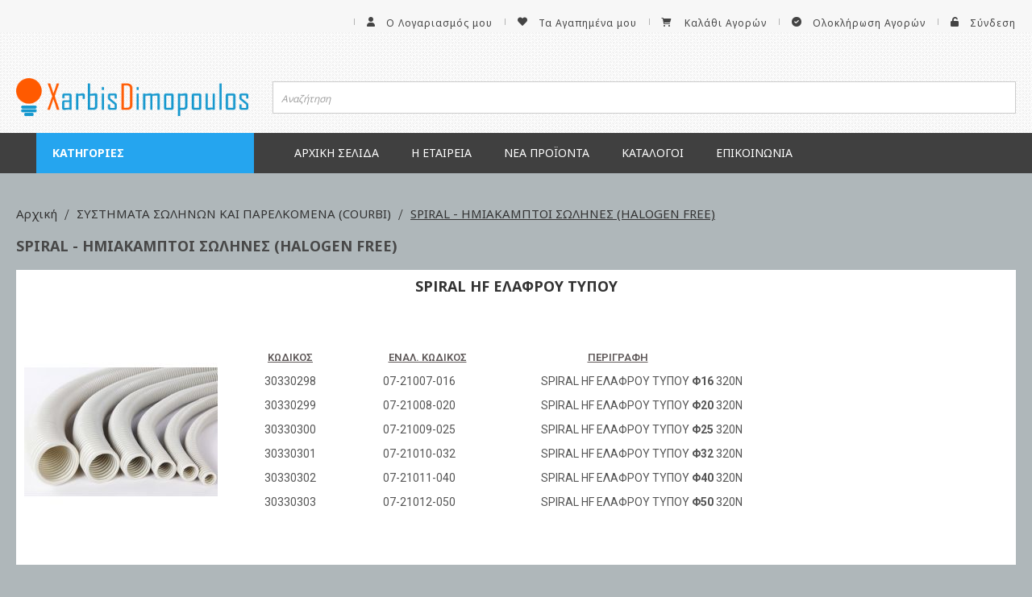

--- FILE ---
content_type: text/html; charset=UTF-8
request_url: https://xarbisdimopoulos.gr/courbi/spiral-halogen-free.html
body_size: 78249
content:
<!doctype html>
<html lang="el">
    <head >
        <script>
    var BASE_URL = 'https\u003A\u002F\u002Fxarbisdimopoulos.gr\u002F';
    var require = {
        'baseUrl': 'https\u003A\u002F\u002Fxarbisdimopoulos.gr\u002Fstatic\u002Fversion1728286139\u002Ffrontend\u002FNetsteps\u002Fdefault\u002Fel_GR'
    };</script>        <meta charset="utf-8"/>
<meta name="title" content="SPIRAL - ΗΜΙΑΚΑΜΠΤΟΙ ΣΩΛΗΝΕΣ (HALOGEN FREE) - ΣΥΣΤΗΜΑΤΑ ΣΩΛΗΝΩΝ ΚΑΙ ΠΑΡΕΛΚΟΜΕΝΑ (COURBI)"/>
<meta name="robots" content="INDEX,FOLLOW"/>
<meta name="viewport" content="width=device-width, initial-scale=1, user-scalable=no"/>
<meta name="format-detection" content="telephone=no"/>
<title>SPIRAL - ΗΜΙΑΚΑΜΠΤΟΙ ΣΩΛΗΝΕΣ (HALOGEN FREE) - ΣΥΣΤΗΜΑΤΑ ΣΩΛΗΝΩΝ ΚΑΙ ΠΑΡΕΛΚΟΜΕΝΑ (COURBI)</title>
<link  rel="stylesheet" type="text/css"  media="all" href="https://xarbisdimopoulos.gr/static/version1728286139/frontend/Netsteps/default/el_GR/mage/calendar.css" />
<link  rel="stylesheet" type="text/css"  media="all" href="https://xarbisdimopoulos.gr/static/version1728286139/frontend/Netsteps/default/el_GR/Netsteps_Base/plugins/slick/css/slick.css" />
<link  rel="stylesheet" type="text/css"  media="all" href="https://xarbisdimopoulos.gr/static/version1728286139/frontend/Netsteps/default/el_GR/Netsteps_Base/plugins/slick/css/slick-theme.css" />
<link  rel="stylesheet" type="text/css"  media="all" href="https://xarbisdimopoulos.gr/static/version1728286139/frontend/Netsteps/default/el_GR/css/promobar.css" />
<link  rel="stylesheet" type="text/css"  media="all" href="https://xarbisdimopoulos.gr/static/version1728286139/frontend/Netsteps/default/el_GR/css/styles-m.css" />
<link  rel="stylesheet" type="text/css"  media="all" href="https://xarbisdimopoulos.gr/static/version1728286139/frontend/Netsteps/default/el_GR/css/header-search.css" />
<link  rel="stylesheet" type="text/css"  media="all" href="https://xarbisdimopoulos.gr/static/version1728286139/frontend/Netsteps/default/el_GR/css/Glyphter.css" />
<link  rel="stylesheet" type="text/css"  media="all" href="https://xarbisdimopoulos.gr/static/version1728286139/frontend/Netsteps/default/el_GR/css/app.css" />
<link  rel="stylesheet" type="text/css"  media="all" href="https://xarbisdimopoulos.gr/static/version1728286139/frontend/Netsteps/default/el_GR/css/menu.css" />
<link  rel="stylesheet" type="text/css"  media="all" href="https://xarbisdimopoulos.gr/static/version1728286139/frontend/Netsteps/default/el_GR/css/minicart.css" />
<link  rel="stylesheet" type="text/css"  media="all" href="https://xarbisdimopoulos.gr/static/version1728286139/frontend/Netsteps/default/el_GR/css/bootstrap-grid.min.css" />
<link  rel="stylesheet" type="text/css"  media="all" href="https://xarbisdimopoulos.gr/static/version1728286139/frontend/Netsteps/default/el_GR/Aheadworks_Rbslider/css/rbslider.css" />
<link  rel="stylesheet" type="text/css"  media="all" href="https://xarbisdimopoulos.gr/static/version1728286139/frontend/Netsteps/default/el_GR/Amasty_Base/vendor/slick/amslick.min.css" />
<link  rel="stylesheet" type="text/css"  media="all" href="https://xarbisdimopoulos.gr/static/version1728286139/frontend/Netsteps/default/el_GR/Mageplaza_Core/css/owl.carousel.css" />
<link  rel="stylesheet" type="text/css"  media="all" href="https://xarbisdimopoulos.gr/static/version1728286139/frontend/Netsteps/default/el_GR/Mageplaza_Core/css/owl.theme.css" />
<link  rel="stylesheet" type="text/css"  media="all" href="https://xarbisdimopoulos.gr/static/version1728286139/frontend/Netsteps/default/el_GR/css/footer.css" />
<link  rel="stylesheet" type="text/css"  media="all" href="https://xarbisdimopoulos.gr/static/version1728286139/frontend/Netsteps/default/el_GR/css/rbslider.css" />
<link  rel="stylesheet" type="text/css"  media="all" href="https://xarbisdimopoulos.gr/static/version1728286139/frontend/Netsteps/default/el_GR/css/catalog-category.css" />
<link  rel="stylesheet" type="text/css"  media="all" href="https://xarbisdimopoulos.gr/static/version1728286139/frontend/Netsteps/default/el_GR/css/cart.css" />
<link  rel="stylesheet" type="text/css"  media="all" href="https://xarbisdimopoulos.gr/static/version1728286139/frontend/Netsteps/default/el_GR/css/grouped-category.css" />
<link  rel="stylesheet" type="text/css"  media="all" href="https://xarbisdimopoulos.gr/static/version1728286139/frontend/Netsteps/default/el_GR/Ubertheme_UbMegaMenu/lib/font-awesome.min.css" />
<link  rel="stylesheet" type="text/css"  media="screen and (min-width: 768px)" href="https://xarbisdimopoulos.gr/static/version1728286139/frontend/Netsteps/default/el_GR/css/styles-l.css" />
<link  rel="stylesheet" type="text/css"  media="print" href="https://xarbisdimopoulos.gr/static/version1728286139/frontend/Netsteps/default/el_GR/css/print.css" />
<link  rel="stylesheet" type="text/css"  rel="stylesheet" type="text/css" href="https://fonts.googleapis.com/css?family=Open+Sans:400,600,700&amp;amp;display=swap" />
<link  rel="stylesheet" type="text/css"  rel="stylesheet" type="text/css" href="https://fonts.googleapis.com/css2?family=Roboto:wght@200;300;400;500;600;700;800&amp;amp;display=swap" />
<link  rel="stylesheet" type="text/css"  rel="stylesheet" type="text/css" href="https://fonts.googleapis.com/css?family=Noto+Sans:400,400italic,700,700italic&subset=greek,latin&amp;amp;display=swap" />
<link  rel="stylesheet" type="text/css"  rel="stylesheet" type="text/css" href="https://fonts.googleapis.com/css2?family=Manrope:wght@200;300;400;500;600;700;800&amp;amp;display=swap" />
<script  type="text/javascript"  src="https://xarbisdimopoulos.gr/static/version1728286139/frontend/Netsteps/default/el_GR/requirejs/require.js"></script>
<script  type="text/javascript"  src="https://xarbisdimopoulos.gr/static/version1728286139/frontend/Netsteps/default/el_GR/mage/requirejs/mixins.js"></script>
<script  type="text/javascript"  src="https://xarbisdimopoulos.gr/static/version1728286139/frontend/Netsteps/default/el_GR/requirejs-config.js"></script>
<link rel="preload" as="font" crossorigin="anonymous" href="https://xarbisdimopoulos.gr/static/version1728286139/frontend/Netsteps/default/el_GR/fonts/opensans/light/opensans-300.woff2" />
<link rel="preload" as="font" crossorigin="anonymous" href="https://xarbisdimopoulos.gr/static/version1728286139/frontend/Netsteps/default/el_GR/fonts/opensans/regular/opensans-400.woff2" />
<link rel="preload" as="font" crossorigin="anonymous" href="https://xarbisdimopoulos.gr/static/version1728286139/frontend/Netsteps/default/el_GR/fonts/opensans/semibold/opensans-600.woff2" />
<link rel="preload" as="font" crossorigin="anonymous" href="https://xarbisdimopoulos.gr/static/version1728286139/frontend/Netsteps/default/el_GR/fonts/opensans/bold/opensans-700.woff2" />
<link rel="preload" as="font" crossorigin="anonymous" href="https://xarbisdimopoulos.gr/static/version1728286139/frontend/Netsteps/default/el_GR/fonts/Luma-Icons.woff2" />
<link  rel="icon" type="image/x-icon" href="https://xarbisdimopoulos.gr/media/favicon/default/logo-favicon.png" />
<link  rel="shortcut icon" type="image/x-icon" href="https://xarbisdimopoulos.gr/media/favicon/default/logo-favicon.png" />
            <script type="text/x-magento-init">
        {
            "*": {
                "Magento_PageCache/js/form-key-provider": {}
            }
        }
    </script>
    </head>
    <body data-container="body"
          data-mage-init='{"loaderAjax": {}, "loader": { "icon": "https://xarbisdimopoulos.gr/static/version1728286139/frontend/Netsteps/default/el_GR/images/loader-2.gif"}}'
        id="html-body" class="category-grouped-page page-products categorypath-courbi-spiral-halogen-free category-spiral-halogen-free catalog-category-view page-layout-2columns-left">
        
<script type="text/x-magento-init">
    {
        "*": {
            "Magento_PageBuilder/js/widget-initializer": {
                "config": {"[data-content-type=\"slider\"][data-appearance=\"default\"]":{"Magento_PageBuilder\/js\/content-type\/slider\/appearance\/default\/widget":false},"[data-content-type=\"map\"]":{"Magento_PageBuilder\/js\/content-type\/map\/appearance\/default\/widget":false},"[data-content-type=\"row\"]":{"Magento_PageBuilder\/js\/content-type\/row\/appearance\/default\/widget":false},"[data-content-type=\"tabs\"]":{"Magento_PageBuilder\/js\/content-type\/tabs\/appearance\/default\/widget":false},"[data-content-type=\"slide\"]":{"Magento_PageBuilder\/js\/content-type\/slide\/appearance\/default\/widget":{"buttonSelector":".pagebuilder-slide-button","showOverlay":"hover","dataRole":"slide"}},"[data-content-type=\"banner\"]":{"Magento_PageBuilder\/js\/content-type\/banner\/appearance\/default\/widget":{"buttonSelector":".pagebuilder-banner-button","showOverlay":"hover","dataRole":"banner"}},"[data-content-type=\"buttons\"]":{"Magento_PageBuilder\/js\/content-type\/buttons\/appearance\/inline\/widget":false},"[data-content-type=\"products\"][data-appearance=\"carousel\"]":{"Amasty_Xsearch\/js\/content-type\/products\/appearance\/carousel\/widget-override":false}},
                "breakpoints": {"desktop":{"label":"Desktop","stage":true,"default":true,"class":"desktop-switcher","icon":"Magento_PageBuilder::css\/images\/switcher\/switcher-desktop.svg","conditions":{"min-width":"1024px"},"options":{"products":{"default":{"slidesToShow":"5"}}}},"tablet":{"conditions":{"max-width":"1024px","min-width":"768px"},"options":{"products":{"default":{"slidesToShow":"4"},"continuous":{"slidesToShow":"3"}}}},"mobile":{"label":"Mobile","stage":true,"class":"mobile-switcher","icon":"Magento_PageBuilder::css\/images\/switcher\/switcher-mobile.svg","media":"only screen and (max-width: 768px)","conditions":{"max-width":"768px","min-width":"640px"},"options":{"products":{"default":{"slidesToShow":"3"}}}},"mobile-small":{"conditions":{"max-width":"640px"},"options":{"products":{"default":{"slidesToShow":"2"},"continuous":{"slidesToShow":"1"}}}}}            }
        }
    }
</script>

<div class="cookie-status-message" id="cookie-status">
    The store will not work correctly in the case when cookies are disabled.</div>
<script type="text/x-magento-init">
    {
        "*": {
            "cookieStatus": {}
        }
    }
</script>

<script type="text/x-magento-init">
    {
        "*": {
            "mage/cookies": {
                "expires": null,
                "path": "\u002F",
                "domain": ".xarbisdimopoulos.gr",
                "secure": false,
                "lifetime": "31536000"
            }
        }
    }
</script>
    <noscript>
        <div class="message global noscript">
            <div class="content">
                <p>
                    <strong>Η JavaScript φαίνεται να είναι απενεργοποιημένη στο πρόγραμμα περιήγησης σας.</strong>
                    <span>
                        Για την καλύτερη εμπειρία στην ιστοσελίδα μας, βεβαιωθείτε πως θα ενεργοποιήσετε την Javascript στο πρόγραμμα περιήγησης σας.                    </span>
                </p>
            </div>
        </div>
    </noscript>

<script>
    window.cookiesConfig = window.cookiesConfig || {};
    window.cookiesConfig.secure = true;
</script><script>    require.config({
        map: {
            '*': {
                wysiwygAdapter: 'mage/adminhtml/wysiwyg/tiny_mce/tinymce4Adapter'
            }
        }
    });</script><script>
    require.config({
        paths: {
            googleMaps: 'https\u003A\u002F\u002Fmaps.googleapis.com\u002Fmaps\u002Fapi\u002Fjs\u003Fv\u003D3\u0026key\u003D'
        },
        config: {
            'Magento_PageBuilder/js/utils/map': {
                style: ''
            },
            'Magento_PageBuilder/js/content-type/map/preview': {
                apiKey: '',
                apiKeyErrorMessage: 'You\u0020must\u0020provide\u0020a\u0020valid\u0020\u003Ca\u0020href\u003D\u0027https\u003A\u002F\u002Fxarbisdimopoulos.gr\u002Fadminhtml\u002Fsystem_config\u002Fedit\u002Fsection\u002Fcms\u002F\u0023cms_pagebuilder\u0027\u0020target\u003D\u0027_blank\u0027\u003EGoogle\u0020Maps\u0020API\u0020key\u003C\u002Fa\u003E\u0020to\u0020use\u0020a\u0020map.'
            },
            'Magento_PageBuilder/js/form/element/map': {
                apiKey: '',
                apiKeyErrorMessage: 'You\u0020must\u0020provide\u0020a\u0020valid\u0020\u003Ca\u0020href\u003D\u0027https\u003A\u002F\u002Fxarbisdimopoulos.gr\u002Fadminhtml\u002Fsystem_config\u002Fedit\u002Fsection\u002Fcms\u002F\u0023cms_pagebuilder\u0027\u0020target\u003D\u0027_blank\u0027\u003EGoogle\u0020Maps\u0020API\u0020key\u003C\u002Fa\u003E\u0020to\u0020use\u0020a\u0020map.'
            },
        }
    });
</script>

<script>
    require.config({
        shim: {
            'Magento_PageBuilder/js/utils/map': {
                deps: ['googleMaps']
            }
        }
    });
</script>

<div class="page-wrapper"><style>
    body{background-color:#afb7ba}
</style>
<header class="page-header"><div class="panel wrapper"><div class="panel header"><a class="action skip contentarea"
   href="#contentarea">
    <span>
        Μετάβαση στο περιεχόμενο    </span>
</a>
<ul class="header links"><p><strong>&nbsp; &nbsp;Η σελίδα μας απευθύνεται μόνο σε καταστήματα &amp; εμπόρους ηλεκτρολογικού υλικού χονδρικής.</strong></p>    <li><a href="https://xarbisdimopoulos.gr/customer/account/" id="ido2cXqneF" class="icon-user" >Ο Λογαριασμός μου</a></li><li class="link wishlist" data-bind="scope: 'wishlist'">
    <a href="https://xarbisdimopoulos.gr/wishlist/" class="icon-heart">Τα Αγαπημένα μου        <!-- ko if: wishlist().counter -->
        <span data-bind="text: wishlist().counter" class="counter qty"></span>
        <!-- /ko -->
    </a>
</li>
<script type="text/x-magento-init">
    {
        "*": {
            "Magento_Ui/js/core/app": {
                "components": {
                    "wishlist": {
                        "component": "Magento_Wishlist/js/view/wishlist"
                    }
                }
            }
        }
    }

</script>

<li>
    <a class="icon-cart-shopping" href="https://xarbisdimopoulos.gr/checkout/cart/"
       data-bind="scope: 'minicart_content'">
        <span class="text">Καλάθι Αγορών</span>
            </a>
</li>

<li><a href="https://xarbisdimopoulos.gr/checkout/" id="idu8cWdXTG" class="icon-circle-check" >Ολοκλήρωση Αγορών</a></li><li class="link authorization-link" data-label="ή">
    <a href="https://xarbisdimopoulos.gr/customer/account/login/referer/aHR0cHM6Ly94YXJiaXNkaW1vcG91bG9zLmdyL2NvdXJiaS9zcGlyYWwtaGFsb2dlbi1mcmVlLmh0bWw%2C/" class="icon-unlock"        >Σύνδεση</a>
</li>
</ul></div></div><div class="header content">

<div class="inner-wrapper"><div class="row"><div class="col-xs-12 col-sm-3 col-md-3 col-lg-3">
<a
    class="logo"
    href="https://xarbisdimopoulos.gr/"
    title="XarbisDimopoulos.gr"
    aria-label="store logo">
    <img src="https://xarbisdimopoulos.gr/media/logo/default/logo.png"
         title="XarbisDimopoulos.gr"
         alt="XarbisDimopoulos.gr"
            width="170"                />
</a>
</div><div class="col-xs-12 col-sm-9 col-md-9 col-lg-9 flex-container">
<section class="amsearch-wrapper-block"
         data-amsearch-wrapper="block"
         data-bind="
            scope: 'amsearch_wrapper',
            mageInit: {
                'Magento_Ui/js/core/app': {
                    components: {
                        amsearch_wrapper: {
                            component: 'Amasty_Xsearch/js/wrapper',
                            data: {&quot;url&quot;:&quot;https:\/\/xarbisdimopoulos.gr\/amasty_xsearch\/autocomplete\/index\/&quot;,&quot;url_result&quot;:&quot;https:\/\/xarbisdimopoulos.gr\/catalogsearch\/result\/&quot;,&quot;url_popular&quot;:&quot;https:\/\/xarbisdimopoulos.gr\/search\/term\/popular\/&quot;,&quot;isDynamicWidth&quot;:false,&quot;isProductBlockEnabled&quot;:false,&quot;width&quot;:900,&quot;displaySearchButton&quot;:false,&quot;fullWidth&quot;:false,&quot;minChars&quot;:3,&quot;delay&quot;:1000,&quot;currentUrlEncoded&quot;:&quot;aHR0cHM6Ly94YXJiaXNkaW1vcG91bG9zLmdyL2NvdXJiaS9zcGlyYWwtaGFsb2dlbi1mcmVlLmh0bWw,&quot;,&quot;color_settings&quot;:[],&quot;popup_display&quot;:0}                        }
                    }
                }
            }">
    <div class="amsearch-form-block"
          data-bind="
              style: {
                    width: resized() ? data.width + 'px' : ''
              },
              css: {
                '-opened': opened
              },
              afterRender: initCssVariables">
                
<section class="amsearch-input-wrapper"
         data-bind="
            css: {
                '-dynamic-width': data.isDynamicWidth,
                '-match': $data.readyForSearch(),
                '-typed': inputValue && inputValue().length
            }">
    <input type="text"
           name="q"
           placeholder="&#x0391;&#x03BD;&#x03B1;&#x03B6;&#x03AE;&#x03C4;&#x03B7;&#x03C3;&#x03B7;"
           class="amsearch-input"
           maxlength="128"
           role="combobox"
           aria-haspopup="false"
           aria-autocomplete="both"
           autocomplete="off"
           aria-expanded="false"
           data-amsearch-block="input"
           data-bind="
                hasFocus: focused,
                value: inputValue,
                event: {
                    keypress: onEnter
                },
                valueUpdate: 'afterkeyup'">
    <!-- ko template: { name: templates.loader } --><!-- /ko-->
    <!-- ko template: { name: templates.clear_button } --><!-- /ko-->
    <!-- ko template: { name: templates.search_button } --><!-- /ko-->
</section>
        
        
<section class="amsearch-result-section"
         data-amsearch-js="results"
         style="display: none;"
         data-bind="
            css: {
                '-small': $data.data.width < 700 && !$data.data.fullWidth
            },
            afterRender: function (node) {
                initResultSection(node, 1)
            },
            style: resultSectionStyles(),
            visible: $data.opened()">
    <!-- ko if: !$data.match() && !$data.preload() -->
    <section class="amsearch-result-block -preload">
        

                </section>
    <!-- /ko-->
    <!-- ko if: !$data.match() && $data.preload() -->
        <!-- ko template: { name: templates.preload } --><!-- /ko-->
    <!-- /ko-->
    <!-- ko if: $data.match() -->
        <!-- ko template: { name: templates.results } --><!-- /ko-->
    <!-- /ko-->
    <!-- ko if: $data.message() && $data.message().length -->
        <!-- ko template: { name: templates.message } --><!-- /ko-->
    <!-- /ko-->
</section>
    </div>
    </section>
</div></div></div></div></header><div class="toggle-menu-container">
<span data-action="toggle-nav-dropdown" class="action nav-toggle"><span>Μενού</span></span>
</div>    <div class="sections nav-sections">
                <div class="section-items nav-sections-items"
             data-mage-init='{"tabs":{"openedState":"active"}}'>
                                            <div class="section-item-title nav-sections-item-title"
                     data-role="collapsible">
                    <a class="nav-sections-item-switch"
                       data-toggle="switch" href="#store.menu">
                        Μενού                    </a>
                </div>
                <div class="section-item-content nav-sections-item-content"
                     id="store.menu"
                     data-role="content">
                    <div id='ub-mega-menu-1' data-device-type='desktop' class='ub-mega-menu-wrapper'>
<div class="fence ub-mega-menu clearfix" >
<ul class="mega-menu level0"><li  class="mega first has-child"><a href="#"  class="mega first has-child" id="menu2922" title="Κατηγορίες"><span class="menu-title">Κατηγορίες</span></a><span class="menu-parent-icon"></span><div class="child-content cols1">
<div class="child-content-inner-wrap" id="child-content-2922">
<div class="child-content-inner clearfix" style="width: 300px;"><div class="mega-col column1 first" style="width: 200px;"><ul class="mega-menu level1"><li  class="mega first has-child"><a href="https://xarbisdimopoulos.gr/catalog/category/view/s/led-adeleq/id/696/"  class="mega first has-child" id="menu10784" title="LED ΤΑΙΝΙΕΣ & ΕΞΑΡΤΗΜΑΤΑ - ΜΗΧΑΝΙΣΜΟΙ (ADELEQ)"><span class="menu-title">LED ΤΑΙΝΙΕΣ & ΕΞΑΡΤΗΜΑΤΑ - ΜΗΧΑΝΙΣΜΟΙ (ADELEQ)</span></a><span class="menu-parent-icon"></span><span class="menu-group-link" title="Shop all">Shop all</span><div class="child-content cols1">
<div class="child-content-inner-wrap" id="child-content-10784">
<div class="child-content-inner clearfix" style="width: 200px;"><div class="mega-col column1 first" style="width: 200px;"><ul class="mega-menu level2"><li  class="mega first"><a href="https://xarbisdimopoulos.gr/catalog/category/view/s/led-cob/id/697/"  class="mega first" id="menu10794" title="ΤΑΙΝΙΕΣ LED COB"><span class="menu-title">ΤΑΙΝΙΕΣ LED COB</span></a></li><li  class="mega"><a href="https://xarbisdimopoulos.gr/catalog/category/view/s/led-ip20/id/698/"  class="mega" id="menu10793" title="ΤΑΙΝΙΕΣ LED IP20"><span class="menu-title">ΤΑΙΝΙΕΣ LED IP20</span></a></li><li  class="mega"><a href="https://xarbisdimopoulos.gr/catalog/category/view/s/led-ip20-eco/id/2061/"  class="mega" id="menu10786" title="ΤΑΙΝΙΕΣ LED IP20 eco"><span class="menu-title">ΤΑΙΝΙΕΣ LED IP20 eco</span></a></li><li  class="mega"><a href="https://xarbisdimopoulos.gr/catalog/category/view/s/led-ip54/id/699/"  class="mega" id="menu10792" title="ΤΑΙΝΙΕΣ LED IP54 "><span class="menu-title">ΤΑΙΝΙΕΣ LED IP54 </span></a></li><li  class="mega"><a href="https://xarbisdimopoulos.gr/catalog/category/view/s/led-ip54-eco/id/2062/"  class="mega" id="menu10785" title="ΤΑΙΝΙΕΣ LED IP54 eco"><span class="menu-title">ΤΑΙΝΙΕΣ LED IP54 eco</span></a></li><li  class="mega"><a href="https://xarbisdimopoulos.gr/catalog/category/view/s/led-ip54/id/700/"  class="mega" id="menu10791" title="ΤΑΙΝΙΕΣ LED IP67"><span class="menu-title">ΤΑΙΝΙΕΣ LED IP67</span></a></li><li  class="mega"><a href="https://xarbisdimopoulos.gr/catalog/category/view/s/led-ip67-eco/id/2233/"  class="mega" id="menu10795" title="ΤΑΙΝΙΕΣ LED IP67 eco"><span class="menu-title">ΤΑΙΝΙΕΣ LED IP67 eco</span></a></li><li  class="mega"><a href="https://xarbisdimopoulos.gr/catalog/category/view/s/led-230v/id/704/"  class="mega" id="menu10805" title="ΤΑΙΝΙΕΣ LED 230V"><span class="menu-title">ΤΑΙΝΙΕΣ LED 230V</span></a></li><li  class="mega"><a href="https://xarbisdimopoulos.gr/catalog/category/view/s/led/id/722/"  class="mega" id="menu10790" title="ΕΞΑΡΤΗΜΑΤΑ ΓΙΑ ΤΑΙΝΙΕΣ LED"><span class="menu-title">ΕΞΑΡΤΗΜΑΤΑ ΓΙΑ ΤΑΙΝΙΕΣ LED</span></a></li><li  class="mega"><a href="https://xarbisdimopoulos.gr/catalog/category/view/s/led/id/723/"  class="mega" id="menu10789" title="ΜΠΑΡΕΣ & ΑΛΥΣΙΔΕΣ LED"><span class="menu-title">ΜΠΑΡΕΣ & ΑΛΥΣΙΔΕΣ LED</span></a></li><li  class="mega"><a href="https://xarbisdimopoulos.gr/catalog/category/view/s/led/id/724/"  class="mega" id="menu10788" title="ΤΡΟΦΟΔΟΤΙΚΑ LED, ΜΗΧΑΝΙΣΜΟΙ & ΝΤΙΜΜΕΡ"><span class="menu-title">ΤΡΟΦΟΔΟΤΙΚΑ LED, ΜΗΧΑΝΙΣΜΟΙ & ΝΤΙΜΜΕΡ</span></a></li><li  class="mega last"><a href="https://xarbisdimopoulos.gr/led-4/led-adeleq.html/profil-aloyminioy-gia-tainies-led.html"  class="mega last" id="menu10806" title="ΠΡΟΦΙΛ ΑΛΟΥΜΙΝΙΟΥ ΓΙΑ ΤΑΙΝΙΕΣ LED"><span class="menu-title">ΠΡΟΦΙΛ ΑΛΟΥΜΙΝΙΟΥ ΓΙΑ ΤΑΙΝΙΕΣ LED</span></a></li></ul></div></div>
</div></div></li><li  class="mega has-child"><a href="https://xarbisdimopoulos.gr/adeleq.html"  class="mega has-child" id="menu4397" title="ΛΑΜΠΕΣ (ADELEQ)"><span class="menu-title">ΛΑΜΠΕΣ (ADELEQ)</span></a><span class="menu-parent-icon"></span><span class="menu-group-link" title="Shop all">Shop all</span><div class="child-content cols1">
<div class="child-content-inner-wrap" id="child-content-4397">
<div class="child-content-inner clearfix" style="width: 200px;"><div class="mega-col column1 first" style="width: 200px;"><ul class="mega-menu level2"><li  class="mega first has-child"><a href="https://xarbisdimopoulos.gr/adeleq/led-r111-par30-38-56.html"  class="mega first has-child" id="menu4420" title="ΛΑΜΠΕΣ LED ΑR111, PAR30-38-56"><span class="menu-title">ΛΑΜΠΕΣ LED ΑR111, PAR30-38-56</span></a><span class="menu-parent-icon"></span><span class="menu-group-link" title="Shop all">Shop all</span><div class="child-content cols1">
<div class="child-content-inner-wrap" id="child-content-4420">
<div class="child-content-inner clearfix" style="width: 200px;"><div class="mega-col column1 first" style="width: 200px;"><ul class="mega-menu level3"><li  class="mega first"><a href="https://xarbisdimopoulos.gr/adeleq/led-r111-par30-38-56/led-ar111-12v.html"  class="mega first" id="menu4424" title="ΛΑΜΠΕΣ LED AR111 12V"><span class="menu-title">ΛΑΜΠΕΣ LED AR111 12V</span></a></li><li  class="mega"><a href="https://xarbisdimopoulos.gr/adeleq/led-r111-par30-38-56/led-ar111-gu10-230v.html"  class="mega" id="menu4425" title="ΛΑΜΠΕΣ LED AR111 GU10 230V"><span class="menu-title">ΛΑΜΠΕΣ LED AR111 GU10 230V</span></a></li><li  class="mega"><a href="https://xarbisdimopoulos.gr/adeleq/led-r111-par30-38-56/led-ar111-gu10-230v-3.html"  class="mega" id="menu4421" title="ΛΑΜΠΕΣ LED AR111 GU10 230V ΝΤΙΜΑΡΙΖΟΜΕΝΕΣ"><span class="menu-title">ΛΑΜΠΕΣ LED AR111 GU10 230V ΝΤΙΜΑΡΙΖΟΜΕΝΕΣ</span></a></li><li  class="mega"><a href="https://xarbisdimopoulos.gr/adeleq/led-r111-par30-38-56/led-ar111.html"  class="mega" id="menu4428" title="ΛΑΜΠΕΣ LED AR111 ΝΤΙΜΑΡΙΖΟΜΕΝΕΣ"><span class="menu-title">ΛΑΜΠΕΣ LED AR111 ΝΤΙΜΑΡΙΖΟΜΕΝΕΣ</span></a></li><li  class="mega"><a href="https://xarbisdimopoulos.gr/adeleq/led-r111-par30-38-56/led-par30.html"  class="mega" id="menu4427" title="ΛΑΜΠΕΣ LED PAR30 & ΦΑΚΟΙ "><span class="menu-title">ΛΑΜΠΕΣ LED PAR30 & ΦΑΚΟΙ </span></a></li><li  class="mega"><a href="https://xarbisdimopoulos.gr/adeleq/led-r111-par30-38-56/led-par30-3.html"  class="mega" id="menu4422" title="ΛΑΜΠΕΣ LED PAR30 ΝΤΙΜΑΡΙΖΟΜΕΝΕΣ"><span class="menu-title">ΛΑΜΠΕΣ LED PAR30 ΝΤΙΜΑΡΙΖΟΜΕΝΕΣ</span></a></li><li  class="mega"><a href="https://xarbisdimopoulos.gr/adeleq/led-r111-par30-38-56/led-par38.html"  class="mega" id="menu4423" title="ΛΑΜΠΕΣ LED PAR38"><span class="menu-title">ΛΑΜΠΕΣ LED PAR38</span></a></li><li  class="mega last"><a href="https://xarbisdimopoulos.gr/adeleq/led-r111-par30-38-56/led-par56.html"  class="mega last" id="menu4426" title="ΛΑΜΠΕΣ LED ΠΙΣΙΝΑΣ PAR56"><span class="menu-title">ΛΑΜΠΕΣ LED ΠΙΣΙΝΑΣ PAR56</span></a></li></ul></div></div>
</div></div></li><li  class="mega has-child"><a href="https://xarbisdimopoulos.gr/adeleq/led-spot-mr11-mr16-gu10-e10-e14-e27.html"  class="mega has-child" id="menu4409" title="ΛΑΜΠΕΣ LED SPOT MR11, MR16, GU10, E10, E14, E27"><span class="menu-title">ΛΑΜΠΕΣ LED SPOT MR11, MR16, GU10, E10, E14, E27</span></a><span class="menu-parent-icon"></span><span class="menu-group-link" title="Shop all">Shop all</span><div class="child-content cols1">
<div class="child-content-inner-wrap" id="child-content-4409">
<div class="child-content-inner clearfix" style="width: 200px;"><div class="mega-col column1 first" style="width: 200px;"><ul class="mega-menu level3"><li  class="mega first"><a href="https://xarbisdimopoulos.gr/adeleq/led-spot-mr11-mr16-gu10-e10-e14-e27/led-mr11-mr16.html"  class="mega first" id="menu4412" title="ΛΑΜΠΕΣ LED MR11, MR16 ΣΤΕΝΗΣ ΔΕΣΜΗΣ"><span class="menu-title">ΛΑΜΠΕΣ LED MR11, MR16 ΣΤΕΝΗΣ ΔΕΣΜΗΣ</span></a></li><li  class="mega"><a href="https://xarbisdimopoulos.gr/adeleq/led-spot-mr11-mr16-gu10-e10-e14-e27/led-mr11-mr16-3.html"  class="mega" id="menu4416" title="ΛΑΜΠΕΣ LED MR11, MR16 ΝΤΙΜΑΡΙΖΟΜΕΝΕΣ ΣΤΕΝΗΣ ΔΕΣΜΗΣ"><span class="menu-title">ΛΑΜΠΕΣ LED MR11, MR16 ΝΤΙΜΑΡΙΖΟΜΕΝΕΣ ΣΤΕΝΗΣ ΔΕΣΜΗΣ</span></a></li><li  class="mega"><a href="https://xarbisdimopoulos.gr/adeleq/led-spot-mr11-mr16-gu10-e10-e14-e27/led-gu10.html"  class="mega" id="menu4414" title="ΛΑΜΠΕΣ LED GU10 ΣΤΕΝΗΣ ΔΕΣΜΗΣ"><span class="menu-title">ΛΑΜΠΕΣ LED GU10 ΣΤΕΝΗΣ ΔΕΣΜΗΣ</span></a></li><li  class="mega"><a href="https://xarbisdimopoulos.gr/adeleq/led-spot-mr11-mr16-gu10-e10-e14-e27/led-gu10-3.html"  class="mega" id="menu4418" title="ΛΑΜΠΕΣ LED GU10 ΝΤΙΜΑΡΙΖΟΜΕΝΕΣ ΣΤΕΝΗΣ ΔΕΣΜΗΣ"><span class="menu-title">ΛΑΜΠΕΣ LED GU10 ΝΤΙΜΑΡΙΖΟΜΕΝΕΣ ΣΤΕΝΗΣ ΔΕΣΜΗΣ</span></a></li><li  class="mega"><a href="https://xarbisdimopoulos.gr/adeleq/led-spot-mr11-mr16-gu10-e10-e14-e27/led-smd-mr11-mr16.html"  class="mega" id="menu4419" title="ΛΑΜΠΕΣ LED SMD MR11, MR16 ΕΥΡΕΙΑΣ ΔΕΣΜΗΣ"><span class="menu-title">ΛΑΜΠΕΣ LED SMD MR11, MR16 ΕΥΡΕΙΑΣ ΔΕΣΜΗΣ</span></a></li><li  class="mega"><a href="https://xarbisdimopoulos.gr/adeleq/led-spot-mr11-mr16-gu10-e10-e14-e27/led-smd-mr16.html"  class="mega" id="menu4411" title="ΛΑΜΠΕΣ LED SMD MR16 ΝΤΙΜΑΡΙΖΟΜΕΝΕΣ ΕΥΡΕΙΑΣ ΔΕΣΜΗΣ"><span class="menu-title">ΛΑΜΠΕΣ LED SMD MR16 ΝΤΙΜΑΡΙΖΟΜΕΝΕΣ ΕΥΡΕΙΑΣ ΔΕΣΜΗΣ</span></a></li><li  class="mega"><a href="https://xarbisdimopoulos.gr/adeleq/led-spot-mr11-mr16-gu10-e10-e14-e27/led-smd-gu10.html"  class="mega" id="menu4410" title="ΛΑΜΠΕΣ LED SMD GU10 ΕΥΡΕΙΑΣ ΔΕΣΜΗΣ"><span class="menu-title">ΛΑΜΠΕΣ LED SMD GU10 ΕΥΡΕΙΑΣ ΔΕΣΜΗΣ</span></a></li><li  class="mega"><a href="https://xarbisdimopoulos.gr/adeleq/led-spot-mr11-mr16-gu10-e10-e14-e27/led-smd-gu10-3.html"  class="mega" id="menu4413" title="ΛΑΜΠΕΣ LED SMD GU10 ΝΤΙΜΑΡΙΖΟΜΕΝΕΣ ΕΥΡΕΙΑΣ ΔΕΣΜΗΣ"><span class="menu-title">ΛΑΜΠΕΣ LED SMD GU10 ΝΤΙΜΑΡΙΖΟΜΕΝΕΣ ΕΥΡΕΙΑΣ ΔΕΣΜΗΣ</span></a></li><li  class="mega"><a href="https://xarbisdimopoulos.gr/adeleq/led-spot-mr11-mr16-gu10-e10-e14-e27/led-mr11-mr16-gu10-e14-e27.html"  class="mega" id="menu4415" title="ΛΑΜΠΕΣ LED ΙΣΧΥΟΣ MR11, MR16, GU10, E14, E27"><span class="menu-title">ΛΑΜΠΕΣ LED ΙΣΧΥΟΣ MR11, MR16, GU10, E14, E27</span></a></li><li  class="mega last"><a href="https://xarbisdimopoulos.gr/adeleq/led-spot-mr11-mr16-gu10-e10-e14-e27/led-mini-10-14-27.html"  class="mega last" id="menu4417" title="ΛΑΜΠΕΣ LED mini Ε10-Ε14-Ε27 ΝΥΚΤΟΣ & ΨΥΓΕΙΟΥ"><span class="menu-title">ΛΑΜΠΕΣ LED mini Ε10-Ε14-Ε27 ΝΥΚΤΟΣ & ΨΥΓΕΙΟΥ</span></a></li></ul></div></div>
</div></div></li><li  class="mega"><a href="https://xarbisdimopoulos.gr/adeleq/led.html"  class="mega" id="menu4457" title="ΛΑΜΠΕΣ LED ΑΠΛΕΣ"><span class="menu-title">ΛΑΜΠΕΣ LED ΑΠΛΕΣ</span></a></li><li  class="mega has-child"><a href="https://xarbisdimopoulos.gr/adeleq/led-g4-g9-gx53-t8-5-j78-j118-plc-e27.html"  class="mega has-child" id="menu4463" title="ΛΑΜΠΕΣ LED G4, G9, GX53, T8, Τ5, J78, J118, ΤΥΠΟΥ PLC, E27"><span class="menu-title">ΛΑΜΠΕΣ LED G4, G9, GX53, T8, Τ5, J78, J118, ΤΥΠΟΥ PLC, E27</span></a><span class="menu-parent-icon"></span><span class="menu-group-link" title="Shop all">Shop all</span><div class="child-content cols1">
<div class="child-content-inner-wrap" id="child-content-4463">
<div class="child-content-inner clearfix" style="width: 200px;"><div class="mega-col column1 first" style="width: 200px;"><ul class="mega-menu level3"><li  class="mega first"><a href="https://xarbisdimopoulos.gr/adeleq/led-g4-g9-gx53-t8-5-j78-j118-plc-e27/led-g4-g9.html"  class="mega first" id="menu4464" title="ΛΑΜΠΕΣ LED G4 & G9"><span class="menu-title">ΛΑΜΠΕΣ LED G4 & G9</span></a></li><li  class="mega"><a href="https://xarbisdimopoulos.gr/adeleq/led-g4-g9-gx53-t8-5-j78-j118-plc-e27/led-g4-g9-3.html"  class="mega" id="menu4465" title="ΛΑΜΠΕΣ LED G4 & G9 ΝΤΙΜΑΡΙΖΟΜΕΝΕΣ"><span class="menu-title">ΛΑΜΠΕΣ LED G4 & G9 ΝΤΙΜΑΡΙΖΟΜΕΝΕΣ</span></a></li><li  class="mega"><a href="https://xarbisdimopoulos.gr/adeleq/led-g4-g9-gx53-t8-5-j78-j118-plc-e27/led-j78-j118-gx53-plc-e27-g24d.html"  class="mega" id="menu4466" title="ΛΑΜΠΕΣ LED J78, J118, GX53, ΤΥΠΟΥ PLC, E27, G24d"><span class="menu-title">ΛΑΜΠΕΣ LED J78, J118, GX53, ΤΥΠΟΥ PLC, E27, G24d</span></a></li><li  class="mega last"><a href="https://xarbisdimopoulos.gr/adeleq/led-g4-g9-gx53-t8-5-j78-j118-plc-e27/led-smd-t5-t8.html"  class="mega last" id="menu4467" title="ΛΑΜΠΕΣ LED SMD T5 & T8 (ΦΘΟΡΙΟΥ)"><span class="menu-title">ΛΑΜΠΕΣ LED SMD T5 & T8 (ΦΘΟΡΙΟΥ)</span></a></li></ul></div></div>
</div></div></li><li  class="mega has-child"><a href="https://xarbisdimopoulos.gr/adeleq/led-14-27-b22-r50-r63-r80-globe.html"  class="mega has-child" id="menu4435" title="ΛΑΜΠΕΣ LED Ε14, Ε27, B22, R50, R63, R80, ΜΑΝΙΤΑΡΙ, GLOBE"><span class="menu-title">ΛΑΜΠΕΣ LED Ε14, Ε27, B22, R50, R63, R80, ΜΑΝΙΤΑΡΙ, GLOBE</span></a><span class="menu-parent-icon"></span><span class="menu-group-link" title="Shop all">Shop all</span><div class="child-content cols1">
<div class="child-content-inner-wrap" id="child-content-4435">
<div class="child-content-inner clearfix" style="width: 200px;"><div class="mega-col column1 first" style="width: 200px;"><ul class="mega-menu level3"><li  class="mega first"><a href="https://xarbisdimopoulos.gr/adeleq/led-14-27-b22-r50-r63-r80-globe/led.html"  class="mega first" id="menu4446" title="ΛΑΜΠΕΣ LED ΚΕΡΑΚΙ"><span class="menu-title">ΛΑΜΠΕΣ LED ΚΕΡΑΚΙ</span></a></li><li  class="mega"><a href="https://xarbisdimopoulos.gr/adeleq/led-14-27-b22-r50-r63-r80-globe/led-19.html"  class="mega" id="menu4436" title="ΛΑΜΠΕΣ LED ΚΕΡΑΚΙ ΝΤΙΜΑΡΙΖΟΜΕΝΕΣ"><span class="menu-title">ΛΑΜΠΕΣ LED ΚΕΡΑΚΙ ΝΤΙΜΑΡΙΖΟΜΕΝΕΣ</span></a></li><li  class="mega"><a href="https://xarbisdimopoulos.gr/adeleq/led-14-27-b22-r50-r63-r80-globe/led-20.html"  class="mega" id="menu4438" title="ΛΑΜΠΕΣ LED ΣΦΑΙΡΙΚΕΣ"><span class="menu-title">ΛΑΜΠΕΣ LED ΣΦΑΙΡΙΚΕΣ</span></a></li><li  class="mega"><a href="https://xarbisdimopoulos.gr/adeleq/led-14-27-b22-r50-r63-r80-globe/led-21.html"  class="mega" id="menu4440" title="ΛΑΜΠΕΣ LED ΣΦΑΙΡΙΚΕΣ ΝΤΙΜΑΡΙΖΟΜΕΝΕΣ"><span class="menu-title">ΛΑΜΠΕΣ LED ΣΦΑΙΡΙΚΕΣ ΝΤΙΜΑΡΙΖΟΜΕΝΕΣ</span></a></li><li  class="mega"><a href="https://xarbisdimopoulos.gr/adeleq/led-14-27-b22-r50-r63-r80-globe/led-22.html"  class="mega" id="menu4442" title="ΛΑΜΠΕΣ LED ΑΧΛΑΔΙ"><span class="menu-title">ΛΑΜΠΕΣ LED ΑΧΛΑΔΙ</span></a></li><li  class="mega"><a href="https://xarbisdimopoulos.gr/adeleq/led-14-27-b22-r50-r63-r80-globe/led-23.html"  class="mega" id="menu4444" title="ΛΑΜΠΕΣ LED ΑΧΛΑΔΙ ΝΤΙΜΑΡΙΖΟΜΕΝΕΣ"><span class="menu-title">ΛΑΜΠΕΣ LED ΑΧΛΑΔΙ ΝΤΙΜΑΡΙΖΟΜΕΝΕΣ</span></a></li><li  class="mega"><a href="https://xarbisdimopoulos.gr/adeleq/led-14-27-b22-r50-r63-r80-globe/led-r50-r63-r80.html"  class="mega" id="menu4445" title="ΛΑΜΠΕΣ LED R50, R63, R80"><span class="menu-title">ΛΑΜΠΕΣ LED R50, R63, R80</span></a></li><li  class="mega"><a href="https://xarbisdimopoulos.gr/adeleq/led-14-27-b22-r50-r63-r80-globe/led-37-44-50.html"  class="mega" id="menu4447" title="ΛΑΜΠΕΣ LED ΤΥΠΟΥ ΣΩΛΗΝΑ Τ37-44-50"><span class="menu-title">ΛΑΜΠΕΣ LED ΤΥΠΟΥ ΣΩΛΗΝΑ Τ37-44-50</span></a></li><li  class="mega"><a href="https://xarbisdimopoulos.gr/adeleq/led-14-27-b22-r50-r63-r80-globe/led-globe.html"  class="mega" id="menu4448" title="ΛΑΜΠΕΣ LED GLOBE"><span class="menu-title">ΛΑΜΠΕΣ LED GLOBE</span></a></li><li  class="mega"><a href="https://xarbisdimopoulos.gr/adeleq/led-14-27-b22-r50-r63-r80-globe/led-globe-3.html"  class="mega" id="menu4437" title="ΛΑΜΠΕΣ LED GLOBE ΝΤΙΜΑΡΙΖΟΜΕΝΕΣ"><span class="menu-title">ΛΑΜΠΕΣ LED GLOBE ΝΤΙΜΑΡΙΖΟΜΕΝΕΣ</span></a></li><li  class="mega"><a href="https://xarbisdimopoulos.gr/adeleq/led-14-27-b22-r50-r63-r80-globe/led-25.html"  class="mega" id="menu4439" title="ΛΑΜΠΕΣ LED ΑΧΛΑΔΙ, ΧΑΜΗΛΗΣ ΤΑΣΗΣ"><span class="menu-title">ΛΑΜΠΕΣ LED ΑΧΛΑΔΙ, ΧΑΜΗΛΗΣ ΤΑΣΗΣ</span></a></li><li  class="mega"><a href="https://xarbisdimopoulos.gr/adeleq/led-14-27-b22-r50-r63-r80-globe/led-26.html"  class="mega" id="menu4441" title="ΛΑΜΠΕΣ LED ΜΕ ΑΝΙΧΝΕΥΤΗ, ΦΩΤΟΚΥΤΤΑΡΟ"><span class="menu-title">ΛΑΜΠΕΣ LED ΜΕ ΑΝΙΧΝΕΥΤΗ, ΦΩΤΟΚΥΤΤΑΡΟ</span></a></li><li  class="mega last"><a href="https://xarbisdimopoulos.gr/adeleq/led-14-27-b22-r50-r63-r80-globe/led-27.html"  class="mega last" id="menu4443" title="ΛΑΜΠΕΣ LED ΧΡΩΜΑΤΙΣΤΕΣ"><span class="menu-title">ΛΑΜΠΕΣ LED ΧΡΩΜΑΤΙΣΤΕΣ</span></a></li></ul></div></div>
</div></div></li><li  class="mega has-child"><a href="https://xarbisdimopoulos.gr/adeleq/led-cog-e14-e27.html"  class="mega has-child" id="menu4449" title="ΛΑΜΠΕΣ LED COG E14 & E27"><span class="menu-title">ΛΑΜΠΕΣ LED COG E14 & E27</span></a><span class="menu-parent-icon"></span><span class="menu-group-link" title="Shop all">Shop all</span><div class="child-content cols1">
<div class="child-content-inner-wrap" id="child-content-4449">
<div class="child-content-inner clearfix" style="width: 200px;"><div class="mega-col column1 first" style="width: 200px;"><ul class="mega-menu level3"><li  class="mega first"><a href="https://xarbisdimopoulos.gr/adeleq/led-cog-e14-e27/led-cog.html"  class="mega first" id="menu4456" title="ΛΑΜΠΕΣ LED COG ΧΡΩΜΑΤΙΣΤΕΣ"><span class="menu-title">ΛΑΜΠΕΣ LED COG ΧΡΩΜΑΤΙΣΤΕΣ</span></a></li><li  class="mega"><a href="https://xarbisdimopoulos.gr/adeleq/led-cog-e14-e27/led-cog-230v.html"  class="mega" id="menu4450" title="ΛΑΜΠΕΣ LED COG 230V ΜΑΤ"><span class="menu-title">ΛΑΜΠΕΣ LED COG 230V ΜΑΤ</span></a></li><li  class="mega"><a href="https://xarbisdimopoulos.gr/adeleq/led-cog-e14-e27/led-cog-230v-11.html"  class="mega" id="menu4451" title="ΛΑΜΠΕΣ LED COG 230V ΜΑΤ ΝΤΙΜΑΡΙΖΟΜΕΝΕΣ"><span class="menu-title">ΛΑΜΠΕΣ LED COG 230V ΜΑΤ ΝΤΙΜΑΡΙΖΟΜΕΝΕΣ</span></a></li><li  class="mega"><a href="https://xarbisdimopoulos.gr/adeleq/led-cog-e14-e27/led-cog-230v-12.html"  class="mega" id="menu4452" title="ΛΑΜΠΕΣ LED COG 230V ΔΙΑΦΑΝΕΙΣ"><span class="menu-title">ΛΑΜΠΕΣ LED COG 230V ΔΙΑΦΑΝΕΙΣ</span></a></li><li  class="mega"><a href="https://xarbisdimopoulos.gr/adeleq/led-cog-e14-e27/led-cog-230v-13.html"  class="mega" id="menu4453" title="ΛΑΜΠΕΣ LED COG 230V ΔΙΑΦΑΝΕΙΣ ΝΤΙΜΑΡΙΖΟΜΕΝΕΣ"><span class="menu-title">ΛΑΜΠΕΣ LED COG 230V ΔΙΑΦΑΝΕΙΣ ΝΤΙΜΑΡΙΖΟΜΕΝΕΣ</span></a></li><li  class="mega"><a href="https://xarbisdimopoulos.gr/adeleq/led-cog-e14-e27/led-cog-230v-14.html"  class="mega" id="menu4454" title="ΛΑΜΠΕΣ LED COG 230V ΜΕΛΙ"><span class="menu-title">ΛΑΜΠΕΣ LED COG 230V ΜΕΛΙ</span></a></li><li  class="mega last"><a href="https://xarbisdimopoulos.gr/adeleq/led-cog-e14-e27/led-cog-230v-15.html"  class="mega last" id="menu4455" title="ΛΑΜΠΕΣ LED COG 230V ΜΕΛΙ ΝΤΙΜΑΡΙΖΟΜΕΝΕΣ"><span class="menu-title">ΛΑΜΠΕΣ LED COG 230V ΜΕΛΙ ΝΤΙΜΑΡΙΖΟΜΕΝΕΣ</span></a></li></ul></div></div>
</div></div></li><li  class="mega"><a href="https://xarbisdimopoulos.gr/adeleq/edison.html"  class="mega" id="menu4468" title="ΛΑΜΠΕΣ ΔΙΑΚΟΣΜΗΤΙΚΕΣ ΤΥΠΟΥ EDISON"><span class="menu-title">ΛΑΜΠΕΣ ΔΙΑΚΟΣΜΗΤΙΚΕΣ ΤΥΠΟΥ EDISON</span></a></li><li  class="mega"><a href="https://xarbisdimopoulos.gr/adeleq/led-3.html"  class="mega" id="menu4434" title="ΛΑΜΠΕΣ LED ΜΕΓΑΛΗΣ ΙΣΧΥΟΣ"><span class="menu-title">ΛΑΜΠΕΣ LED ΜΕΓΑΛΗΣ ΙΣΧΥΟΣ</span></a></li><li  class="mega has-child"><a href="https://xarbisdimopoulos.gr/adeleq/on-oy-oy.html"  class="mega has-child" id="menu4403" title="ΛΑΜΠΑ ΟΙΚONΟΜΙΑΣ ΕΞΩΤΕΡΙΚOY ΧΩΡOY"><span class="menu-title">ΛΑΜΠΑ ΟΙΚONΟΜΙΑΣ ΕΞΩΤΕΡΙΚOY ΧΩΡOY</span></a><span class="menu-parent-icon"></span><span class="menu-group-link" title="Shop all">Shop all</span><div class="child-content cols1">
<div class="child-content-inner-wrap" id="child-content-4403">
<div class="child-content-inner clearfix" style="width: 200px;"><div class="mega-col column1 first" style="width: 200px;"><ul class="mega-menu level3"><li  class="mega first"><a href="https://xarbisdimopoulos.gr/adeleq/on-oy-oy/g9-mr16-gu10-gx53-j78-j118-sl-ar111.html"  class="mega first" id="menu4406" title="ΛΑΜΠΕΣ ΟΙΚΟΝ G9, MR16, GU10, GX53, J78, J118, SL, AR111"><span class="menu-title">ΛΑΜΠΕΣ ΟΙΚΟΝ G9, MR16, GU10, GX53, J78, J118, SL, AR111</span></a></li><li  class="mega"><a href="https://xarbisdimopoulos.gr/adeleq/on-oy-oy/14-27-22-40.html"  class="mega" id="menu4407" title="ΛΑΜΠΕΣ ΟΙΚΟΝΟΜΙΑΣ ΣΠΙΡΑΛ Ε14, Ε27, Β22, Ε40"><span class="menu-title">ΛΑΜΠΕΣ ΟΙΚΟΝΟΜΙΑΣ ΣΠΙΡΑΛ Ε14, Ε27, Β22, Ε40</span></a></li><li  class="mega"><a href="https://xarbisdimopoulos.gr/adeleq/on-oy-oy/u-2u-3u-4u-5u-8u-e27-40-22.html"  class="mega" id="menu4408" title="ΛΑΜΠΕΣ ΟΙΚΟΝΟΜΙΑΣ U 2U, 3U, 4U, 5U, 8U, E27, Ε40, Β22"><span class="menu-title">ΛΑΜΠΕΣ ΟΙΚΟΝΟΜΙΑΣ U 2U, 3U, 4U, 5U, 8U, E27, Ε40, Β22</span></a></li><li  class="mega"><a href="https://xarbisdimopoulos.gr/adeleq/on-oy-oy/lampes-oikonomias-fotokyttaro-ionismoy.html"  class="mega" id="menu4404" title="ΛΑΜΠΕΣ ΟΙΚΟΝΟΜΙΑΣ ΦΩΤΟΚΥΤΤΑΡΟ, ΙΟΝΙΣΜΟΥ"><span class="menu-title">ΛΑΜΠΕΣ ΟΙΚΟΝΟΜΙΑΣ ΦΩΤΟΚΥΤΤΑΡΟ, ΙΟΝΙΣΜΟΥ</span></a></li><li  class="mega last"><a href="https://xarbisdimopoulos.gr/adeleq/on-oy-oy/27-r16.html"  class="mega last" id="menu4405" title="ΛΑΜΠΕΣ ΟΙΚΟΝΟΜΙΑΣ ΧΑΜΗΛΗΣ ΤΑΣΗΣ, Ε27, ΜR16"><span class="menu-title">ΛΑΜΠΕΣ ΟΙΚΟΝΟΜΙΑΣ ΧΑΜΗΛΗΣ ΤΑΣΗΣ, Ε27, ΜR16</span></a></li></ul></div></div>
</div></div></li><li  class="mega has-child"><a href="https://xarbisdimopoulos.gr/adeleq/eco.html"  class="mega has-child" id="menu4429" title="ΛΑΜΠΕΣ ΦΘΟΡΙΟΥ PLC"><span class="menu-title">ΛΑΜΠΕΣ ΦΘΟΡΙΟΥ PLC</span></a><span class="menu-parent-icon"></span><span class="menu-group-link" title="Shop all">Shop all</span><div class="child-content cols1">
<div class="child-content-inner-wrap" id="child-content-4429">
<div class="child-content-inner clearfix" style="width: 200px;"><div class="mega-col column1 first" style="width: 200px;"><ul class="mega-menu level3"><li  class="mega first"><a href="https://xarbisdimopoulos.gr/adeleq/eco/plc-2pin-4pin.html"  class="mega first" id="menu4431" title="ΛΑΜΠΕΣ PLC, 2PIN, 4PIN"><span class="menu-title">ΛΑΜΠΕΣ PLC, 2PIN, 4PIN</span></a></li><li  class="mega"><a href="https://xarbisdimopoulos.gr/adeleq/eco/t9.html"  class="mega" id="menu4432" title="ΛΑΜΠΕΣ ΦΘΟΡΙΟΥ T9 ΚΥΚΛΙΚΕΣ"><span class="menu-title">ΛΑΜΠΕΣ ΦΘΟΡΙΟΥ T9 ΚΥΚΛΙΚΕΣ</span></a></li><li  class="mega"><a href="https://xarbisdimopoulos.gr/adeleq/eco/exartimata-gia-lampes-fthorioy.html"  class="mega" id="menu4430" title="ΕΞΑΡΤΗΜΑΤΑ ΓΙΑ ΛΑΜΠΕΣ ΦΘΟΡΙΟΥ"><span class="menu-title">ΕΞΑΡΤΗΜΑΤΑ ΓΙΑ ΛΑΜΠΕΣ ΦΘΟΡΙΟΥ</span></a></li><li  class="mega last"><a href="https://xarbisdimopoulos.gr/adeleq/eco/5-4-8-black-light.html"  class="mega last" id="menu4433" title="ΛΑΜΠΕΣ ΦΘΟΡΙΟΥ Τ5, Τ4, Τ8 & Black Light"><span class="menu-title">ΛΑΜΠΕΣ ΦΘΟΡΙΟΥ Τ5, Τ4, Τ8 & Black Light</span></a></li></ul></div></div>
</div></div></li><li  class="mega has-child"><a href="https://xarbisdimopoulos.gr/led/eco-5.html"  class="mega has-child" id="menu4458" title="ΛΑΜΠΕΣ ECO ΑΛΟΓΟΝΟΥ & ΘΕΡΜΑΝΣΕΩΣ"><span class="menu-title">ΛΑΜΠΕΣ ECO ΑΛΟΓΟΝΟΥ & ΘΕΡΜΑΝΣΕΩΣ</span></a><span class="menu-parent-icon"></span><span class="menu-group-link" title="Shop all">Shop all</span><div class="child-content cols1">
<div class="child-content-inner-wrap" id="child-content-4458">
<div class="child-content-inner clearfix" style="width: 200px;"><div class="mega-col column1 first" style="width: 200px;"><ul class="mega-menu level3"><li  class="mega first"><a href="https://xarbisdimopoulos.gr/adeleq/eco-5/par38-ar111-par36.html"  class="mega first" id="menu4459" title="ΛΑΜΠΕΣ ΘΕΡΜΑΝΣΕΩΣ PAR38, AR111, PAR36"><span class="menu-title">ΛΑΜΠΕΣ ΘΕΡΜΑΝΣΕΩΣ PAR38, AR111, PAR36</span></a></li><li  class="mega"><a href="https://xarbisdimopoulos.gr/adeleq/eco-5/eco-g4-g9-j78-j118.html"  class="mega" id="menu4460" title="ΛΑΜΠΕΣ ΑΛΟΓΟΝΟΥ ECO G4, G9, J78, J118"><span class="menu-title">ΛΑΜΠΕΣ ΑΛΟΓΟΝΟΥ ECO G4, G9, J78, J118</span></a></li><li  class="mega"><a href="https://xarbisdimopoulos.gr/adeleq/eco-5/eco-r50-r63-r80.html"  class="mega" id="menu4461" title="ΛΑΜΠΕΣ ΑΛΟΓΟΝΟΥ ECO R50,R63, R80"><span class="menu-title">ΛΑΜΠΕΣ ΑΛΟΓΟΝΟΥ ECO R50,R63, R80</span></a></li><li  class="mega last"><a href="https://xarbisdimopoulos.gr/adeleq/eco-5/eco-gu10-mr16.html"  class="mega last" id="menu4462" title="ΛΑΜΠΕΣ ΑΛΟΓΟΝΟΥ ECO GU10, MR16"><span class="menu-title">ΛΑΜΠΕΣ ΑΛΟΓΟΝΟΥ ECO GU10, MR16</span></a></li></ul></div></div>
</div></div></li><li  class="mega last has-child"><a href="https://xarbisdimopoulos.gr/adeleq/hqi.html"  class="mega last has-child" id="menu4398" title="ΛΑΜΠΕΣ ΝΑΤΡΙΟΥ, ΥΔΡΑΡΓΥΡΟΥ, Μ/Φ, HQI"><span class="menu-title">ΛΑΜΠΕΣ ΝΑΤΡΙΟΥ, ΥΔΡΑΡΓΥΡΟΥ, Μ/Φ, HQI</span></a><span class="menu-parent-icon"></span><span class="menu-group-link" title="Shop all">Shop all</span><div class="child-content cols1">
<div class="child-content-inner-wrap" id="child-content-4398">
<div class="child-content-inner clearfix" style="width: 200px;"><div class="mega-col column1 first" style="width: 200px;"><ul class="mega-menu level3"><li  class="mega first"><a href="https://xarbisdimopoulos.gr/adeleq/hqi/hqi-g12-r7s-e40.html"  class="mega first" id="menu4401" title="ΛΑΜΠΕΣ HQI, G12, R7S, E40"><span class="menu-title">ΛΑΜΠΕΣ HQI, G12, R7S, E40</span></a></li><li  class="mega"><a href="https://xarbisdimopoulos.gr/adeleq/hqi/lampes-miktoy-fotismoy.html"  class="mega" id="menu4402" title="ΛΑΜΠΕΣ ΜΙΚΤΟΥ ΦΩΤΙΣΜΟΥ"><span class="menu-title">ΛΑΜΠΕΣ ΜΙΚΤΟΥ ΦΩΤΙΣΜΟΥ</span></a></li><li  class="mega"><a href="https://xarbisdimopoulos.gr/adeleq/hqi/-5.html"  class="mega" id="menu4399" title="ΛΑΜΠΕΣ ΥΔΡΑΡΓΥΡΟΥ"><span class="menu-title">ΛΑΜΠΕΣ ΥΔΡΑΡΓΥΡΟΥ</span></a></li><li  class="mega last"><a href="https://xarbisdimopoulos.gr/adeleq/hqi/-6.html"  class="mega last" id="menu4400" title="ΛΑΜΠΕΣ ΝΑΤΡΙΟΥ"><span class="menu-title">ΛΑΜΠΕΣ ΝΑΤΡΙΟΥ</span></a></li></ul></div></div>
</div></div></li></ul></div></div>
</div></div></li><li  class="mega has-child"><a href="https://xarbisdimopoulos.gr/adeleq2.html"  class="mega has-child" id="menu4682" title="ΦΩΤΙΣΤΙΚΑ & ΠΡΟΒΟΛΕΙΣ (ADELEQ)"><span class="menu-title">ΦΩΤΙΣΤΙΚΑ & ΠΡΟΒΟΛΕΙΣ (ADELEQ)</span></a><span class="menu-parent-icon"></span><span class="menu-group-link" title="Shop all">Shop all</span><div class="child-content cols1">
<div class="child-content-inner-wrap" id="child-content-4682">
<div class="child-content-inner clearfix" style="width: 200px;"><div class="mega-col column1 first" style="width: 200px;"><ul class="mega-menu level2"><li  class="mega first"><a href="https://xarbisdimopoulos.gr/adeleq2/led-epitrapezia.html"  class="mega first" id="menu10827" title="ΦΩΤΙΣΤΙΚΑ ΕΠΙΤΡΑΠΕΖΙΑ-ΓΡΑΦΕΙΟΥ LED"><span class="menu-title">ΦΩΤΙΣΤΙΚΑ ΕΠΙΤΡΑΠΕΖΙΑ-ΓΡΑΦΕΙΟΥ LED</span></a></li><li  class="mega has-child"><a href="https://xarbisdimopoulos.gr/adeleq2/rages.html"  class="mega has-child" id="menu10835" title="ΦΩΤΙΣΤΙΚΑ & ΣΠΟΤ ΡΑΓΑΣ"><span class="menu-title">ΦΩΤΙΣΤΙΚΑ & ΣΠΟΤ ΡΑΓΑΣ</span></a><span class="menu-parent-icon"></span><span class="menu-group-link" title="Shop all">Shop all</span><div class="child-content cols1">
<div class="child-content-inner-wrap" id="child-content-10835">
<div class="child-content-inner clearfix" style="width: 200px;"><div class="mega-col column1 first" style="width: 200px;"><ul class="mega-menu level3"><li  class="mega first has-child"><a href="https://xarbisdimopoulos.gr/adeleq2/fotistika-spot-ragas-monofasika.html"  class="mega first has-child" id="menu10841" title="ΦΩΤΙΣΤΙΚΑ & ΣΠΟΤ ΡΑΓΑΣ ΜΟΝΟΦΑΣΙΚΑ"><span class="menu-title">ΦΩΤΙΣΤΙΚΑ & ΣΠΟΤ ΡΑΓΑΣ ΜΟΝΟΦΑΣΙΚΑ</span></a><span class="menu-parent-icon"></span><span class="menu-group-link" title="Shop all">Shop all</span><div class="child-content cols1">
<div class="child-content-inner-wrap" id="child-content-10841">
<div class="child-content-inner clearfix" style="width: 200px;"><div class="mega-col column1 first" style="width: 200px;"><ul class="mega-menu level4"><li  class="mega first"><a href="https://xarbisdimopoulos.gr/adeleq2/rages-exartimata-fotistikon-40v-dc.html"  class="mega first" id="menu10842" title="ΡΑΓΕΣ & ΕΞΑΡΤΗΜΑΤΑ ΦΩΤΙΣΤΙΚΩΝ 40V DC"><span class="menu-title">ΡΑΓΕΣ & ΕΞΑΡΤΗΜΑΤΑ ΦΩΤΙΣΤΙΚΩΝ 40V DC</span></a></li></ul></div></div>
</div></div></li></ul></div></div>
</div></div></li><li  class="mega has-child"><a href="https://xarbisdimopoulos.gr/adeleq2/led-5.html"  class="mega has-child" id="menu4727" title="ΦΩΤΙΣΤΙΚΑ LED ΨΕΥΔΟΡΟΦΗΣ & ΕΠΙΤΟΙΧΑ "><span class="menu-title">ΦΩΤΙΣΤΙΚΑ LED ΨΕΥΔΟΡΟΦΗΣ & ΕΠΙΤΟΙΧΑ </span></a><span class="menu-parent-icon"></span><span class="menu-group-link" title="Shop all">Shop all</span><div class="child-content cols1">
<div class="child-content-inner-wrap" id="child-content-4727">
<div class="child-content-inner clearfix" style="width: 200px;"><div class="mega-col column1 first" style="width: 200px;"><ul class="mega-menu level3"><li  class="mega first"><a href="https://xarbisdimopoulos.gr/adeleq2/led-5/fotistika-led-grammika.html"  class="mega first" id="menu10810" title="ΦΩΤΙΣΤΙΚΑ LED ΓΡΑΜΜΙΚΑ"><span class="menu-title">ΦΩΤΙΣΤΙΚΑ LED ΓΡΑΜΜΙΚΑ</span></a></li><li  class="mega has-child"><a href="https://xarbisdimopoulos.gr/adeleq2/led-5/led-panel-2.html"  class="mega has-child" id="menu4735" title="ΦΩΤΙΣΤΙΚΑ ΨΕΥΔΟΡΟΦΗΣ LED SLIM"><span class="menu-title">ΦΩΤΙΣΤΙΚΑ ΨΕΥΔΟΡΟΦΗΣ LED SLIM</span></a><span class="menu-parent-icon"></span><span class="menu-group-link" title="Shop all">Shop all</span><div class="child-content cols1">
<div class="child-content-inner-wrap" id="child-content-4735">
<div class="child-content-inner clearfix" style="width: 200px;"><div class="mega-col column1 first" style="width: 200px;"><ul class="mega-menu level4"><li  class="mega first"><a href="https://xarbisdimopoulos.gr/adeleq2/led-5/led-panel-2/led-slim-1.html"  class="mega first" id="menu4736" title="ΦΩΤΙΣΤΙΚΑ ΨΕΥΔΟΡΟΦΗΣ LED SLIM ΣΤΡΟΓΓΥΛΑ"><span class="menu-title">ΦΩΤΙΣΤΙΚΑ ΨΕΥΔΟΡΟΦΗΣ LED SLIM ΣΤΡΟΓΓΥΛΑ</span></a></li><li  class="mega last"><a href="https://xarbisdimopoulos.gr/adeleq2/led-5/led-panel-2/led-slim.html"  class="mega last" id="menu4737" title="ΦΩΤΙΣΤΙΚΑ ΨΕΥΔΟΡΟΦΗΣ LED SLIM ΤΕΤΡΑΓΩΝΑ"><span class="menu-title">ΦΩΤΙΣΤΙΚΑ ΨΕΥΔΟΡΟΦΗΣ LED SLIM ΤΕΤΡΑΓΩΝΑ</span></a></li></ul></div></div>
</div></div></li><li  class="mega"><a href="https://xarbisdimopoulos.gr/adeleq2/led-5/led-slim-2.html"  class="mega" id="menu4728" title="ΦΩΤΙΣΤΙΚΑ ΨΕΥΔΟΡΟΦΗΣ LED SLIM ΠΛΗΡΗ ΛΕΥΚΑ "><span class="menu-title">ΦΩΤΙΣΤΙΚΑ ΨΕΥΔΟΡΟΦΗΣ LED SLIM ΠΛΗΡΗ ΛΕΥΚΑ </span></a></li><li  class="mega has-child"><a href="https://xarbisdimopoulos.gr/adeleq2/led-5/led-slim-1.html"  class="mega has-child" id="menu4733" title="ΦΩΤΙΣΤΙΚΑ ΕΠΙΤΟΙΧΑ LED SLIM"><span class="menu-title">ΦΩΤΙΣΤΙΚΑ ΕΠΙΤΟΙΧΑ LED SLIM</span></a><span class="menu-parent-icon"></span><span class="menu-group-link" title="Shop all">Shop all</span><div class="child-content cols1">
<div class="child-content-inner-wrap" id="child-content-4733">
<div class="child-content-inner clearfix" style="width: 200px;"><div class="mega-col column1 first" style="width: 200px;"><ul class="mega-menu level4"><li  class="mega first"><a href="https://xarbisdimopoulos.gr/adeleq2/led-5/led-slim-1/led-slim.html"  class="mega first" id="menu4734" title="ΦΩΤΙΣΤΙΚΑ ΕΠΙΤΟΙΧΑ LED SLIM"><span class="menu-title">ΦΩΤΙΣΤΙΚΑ ΕΠΙΤΟΙΧΑ LED SLIM</span></a></li></ul></div></div>
</div></div></li><li  class="mega has-child"><a href="https://xarbisdimopoulos.gr/adeleq2/led-5/led-panel.html"  class="mega has-child" id="menu4738" title="ΦΩΤΙΣΤΙΚΑ ΨΕΥΔΟΡΟΦΗΣ LED PANEL"><span class="menu-title">ΦΩΤΙΣΤΙΚΑ ΨΕΥΔΟΡΟΦΗΣ LED PANEL</span></a><span class="menu-parent-icon"></span><span class="menu-group-link" title="Shop all">Shop all</span><div class="child-content cols1">
<div class="child-content-inner-wrap" id="child-content-4738">
<div class="child-content-inner clearfix" style="width: 200px;"><div class="mega-col column1 first" style="width: 200px;"><ul class="mega-menu level4"><li  class="mega first"><a href="https://xarbisdimopoulos.gr/adeleq2/led-5/led-panel/led-panel.html"  class="mega first" id="menu4739" title="ΦΩΤΙΣΤΙΚΑ ΨΕΥΔΟΡΟΦΗΣ LED PANEL"><span class="menu-title">ΦΩΤΙΣΤΙΚΑ ΨΕΥΔΟΡΟΦΗΣ LED PANEL</span></a></li></ul></div></div>
</div></div></li><li  class="mega has-child"><a href="https://xarbisdimopoulos.gr/adeleq2/led-5/led-panel-1.html"  class="mega has-child" id="menu4731" title="ΑΝΤΑΛΛΑΚΤΙΚΑ ΓΙΑ ΦΩΤΙΣΤΙΚΑ LED PANEL"><span class="menu-title">ΑΝΤΑΛΛΑΚΤΙΚΑ ΓΙΑ ΦΩΤΙΣΤΙΚΑ LED PANEL</span></a><span class="menu-parent-icon"></span><span class="menu-group-link" title="Shop all">Shop all</span><div class="child-content cols1">
<div class="child-content-inner-wrap" id="child-content-4731">
<div class="child-content-inner clearfix" style="width: 200px;"><div class="mega-col column1 first" style="width: 200px;"><ul class="mega-menu level4"><li  class="mega first"><a href="https://xarbisdimopoulos.gr/adeleq2/led-5/led-panel-1/led-panel.html"  class="mega first" id="menu4732" title="ΕΞΑΡΤΗΜΑΤΑ ΦΩΤΙΣΤΙΚΩΝ ΨΕΥΔΟΡΟΦΗΣ LED PANEL"><span class="menu-title">ΕΞΑΡΤΗΜΑΤΑ ΦΩΤΙΣΤΙΚΩΝ ΨΕΥΔΟΡΟΦΗΣ LED PANEL</span></a></li></ul></div></div>
</div></div></li><li  class="mega has-child"><a href="https://xarbisdimopoulos.gr/adeleq2/led-5/led-slim.html"  class="mega has-child" id="menu4740" title="ΤΡΟΦΟΔΟΤΙΚΑ ΓΙΑ ΨΕΥΔΟΡΟΦΗΣ LED SLIM"><span class="menu-title">ΤΡΟΦΟΔΟΤΙΚΑ ΓΙΑ ΨΕΥΔΟΡΟΦΗΣ LED SLIM</span></a><span class="menu-parent-icon"></span><span class="menu-group-link" title="Shop all">Shop all</span><div class="child-content cols1">
<div class="child-content-inner-wrap" id="child-content-4740">
<div class="child-content-inner clearfix" style="width: 200px;"><div class="mega-col column1 first" style="width: 200px;"><ul class="mega-menu level4"><li  class="mega first"><a href="https://xarbisdimopoulos.gr/adeleq2/led-5/led-slim/trofodotika-ntimarizomena-kai-asfaleias.html"  class="mega first" id="menu4741" title="ΤΡΟΦΟΔΟΤΙΚΑ ΝΤΙΜΑΡΙΖΟΜΕΝΑ ΚΑΙ ΑΣΦΑΛΕΙΑΣ"><span class="menu-title">ΤΡΟΦΟΔΟΤΙΚΑ ΝΤΙΜΑΡΙΖΟΜΕΝΑ ΚΑΙ ΑΣΦΑΛΕΙΑΣ</span></a></li></ul></div></div>
</div></div></li><li  class="mega last has-child"><a href="https://xarbisdimopoulos.gr/adeleq2/led-5/led.html"  class="mega last has-child" id="menu4729" title="ΑΝΤΑΛΛΑΚΤΙΚΑ ΓΙΑ SLIM"><span class="menu-title">ΑΝΤΑΛΛΑΚΤΙΚΑ ΓΙΑ SLIM</span></a><span class="menu-parent-icon"></span><span class="menu-group-link" title="Shop all">Shop all</span><div class="child-content cols1">
<div class="child-content-inner-wrap" id="child-content-4729">
<div class="child-content-inner clearfix" style="width: 200px;"><div class="mega-col column1 first" style="width: 200px;"><ul class="mega-menu level4"><li  class="mega first"><a href="https://xarbisdimopoulos.gr/adeleq2/led-5/led/led.html"  class="mega first" id="menu4730" title="ΑΝΤΑΛΛΑΚΤΙΚΑ ΓΙΑ ΦΩΤΙΣΤΙΚΑ LED ΨΕΥΔΟΡΟΦΗΣ & ΕΠΙΤΟΙΧΑ"><span class="menu-title">ΑΝΤΑΛΛΑΚΤΙΚΑ ΓΙΑ ΦΩΤΙΣΤΙΚΑ LED ΨΕΥΔΟΡΟΦΗΣ & ΕΠΙΤΟΙΧΑ</span></a></li></ul></div></div>
</div></div></li></ul></div></div>
</div></div></li><li  class="mega has-child"><a href="https://xarbisdimopoulos.gr/adeleq2/led-5-8.html"  class="mega has-child" id="menu4766" title="ΦΩΤΙΣΤΙΚΑ ΚΟΥΖΙΝΑΣ - ΑΣΦΑΛΕΙΑΣ - ΣΤΕΓΑΝΑ - LED & ΦΘΟΡΙΟΥ Τ5, Τ8"><span class="menu-title">ΦΩΤΙΣΤΙΚΑ ΚΟΥΖΙΝΑΣ - ΑΣΦΑΛΕΙΑΣ - ΣΤΕΓΑΝΑ - LED & ΦΘΟΡΙΟΥ Τ5, Τ8</span></a><span class="menu-parent-icon"></span><span class="menu-group-link" title="Shop all">Shop all</span><div class="child-content cols1">
<div class="child-content-inner-wrap" id="child-content-4766">
<div class="child-content-inner clearfix" style="width: 200px;"><div class="mega-col column1 first" style="width: 200px;"><ul class="mega-menu level3"><li  class="mega first"><a href="https://xarbisdimopoulos.gr/adeleq2/led-5-8/fotistika-loytroy-led-ip44.html"  class="mega first" id="menu10798" title="ΦΩΤΙΣΤΙΚΑ ΛΟΥΤΡΟΥ LED IP44"><span class="menu-title">ΦΩΤΙΣΤΙΚΑ ΛΟΥΤΡΟΥ LED IP44</span></a></li><li  class="mega has-child"><a href="https://xarbisdimopoulos.gr/adeleq2/led-5-8/led.html"  class="mega has-child" id="menu4769" title="ΦΩΤΙΣΤΙΚΑ LED ΑΣΦΑΛΕΙΑΣ"><span class="menu-title">ΦΩΤΙΣΤΙΚΑ LED ΑΣΦΑΛΕΙΑΣ</span></a><span class="menu-parent-icon"></span><span class="menu-group-link" title="Shop all">Shop all</span><div class="child-content cols1">
<div class="child-content-inner-wrap" id="child-content-4769">
<div class="child-content-inner clearfix" style="width: 200px;"><div class="mega-col column1 first" style="width: 200px;"><ul class="mega-menu level4"><li  class="mega first"><a href="https://xarbisdimopoulos.gr/adeleq2/led-5-8/led/led-ni-cd.html"  class="mega first" id="menu4770" title="ΦΩΤΙΣΤΙΚΑ ΑΣΦΑΛΕΙΑΣ LED & ΦΘΟΡΙΟΥ ΜΕ ΜΠΑΤΑΡΙΕΣ Ni-Cd Ή ΜΟΛΥΒΔΟΥ"><span class="menu-title">ΦΩΤΙΣΤΙΚΑ ΑΣΦΑΛΕΙΑΣ LED & ΦΘΟΡΙΟΥ ΜΕ ΜΠΑΤΑΡΙΕΣ Ni-Cd Ή ΜΟΛΥΒΔΟΥ</span></a></li></ul></div></div>
</div></div></li><li  class="mega"><a href="https://xarbisdimopoulos.gr/adeleq2/led-5-8/ip65-8.html"  class="mega" id="menu4767" title="ΦΩΤΙΣΤΙΚΑ ΦΘΟΡΙΟΥ ΣΤΕΓΑΝΑ IP65 Τ8"><span class="menu-title">ΦΩΤΙΣΤΙΚΑ ΦΘΟΡΙΟΥ ΣΤΕΓΑΝΑ IP65 Τ8</span></a></li><li  class="mega"><a href="https://xarbisdimopoulos.gr/adeleq2/led-5-8/led-5.html"  class="mega" id="menu4768" title="ΦΩΤΙΣΤΙΚΑ ΚΟΥΖΙΝΑΣ LED Τ5"><span class="menu-title">ΦΩΤΙΣΤΙΚΑ ΚΟΥΖΙΝΑΣ LED Τ5</span></a></li><li  class="mega last"><a href="https://xarbisdimopoulos.gr/adeleq2/led-5-8/led-9.html"  class="mega last" id="menu4771" title="ΦΩΤΙΣΤΙΚΑ ΚΟΥΖΙΝΑΣ LED ΟΒΑΛ"><span class="menu-title">ΦΩΤΙΣΤΙΚΑ ΚΟΥΖΙΝΑΣ LED ΟΒΑΛ</span></a></li></ul></div></div>
</div></div></li><li  class="mega has-child"><a href="https://xarbisdimopoulos.gr/adeleq2/gypsina-fotistika.html"  class="mega has-child" id="menu4773" title="ΓΥΨΙΝΑ ΦΩΤΙΣΤΙΚΑ"><span class="menu-title">ΓΥΨΙΝΑ ΦΩΤΙΣΤΙΚΑ</span></a><span class="menu-parent-icon"></span><span class="menu-group-link" title="Shop all">Shop all</span><div class="child-content cols1">
<div class="child-content-inner-wrap" id="child-content-4773">
<div class="child-content-inner clearfix" style="width: 200px;"><div class="mega-col column1 first" style="width: 200px;"><ul class="mega-menu level3"><li  class="mega first"><a href="https://xarbisdimopoulos.gr/adeleq2/gypsina-fotistika/gypsina-fotistika-choneyta.html"  class="mega first" id="menu4774" title="ΓΥΨΙΝΑ ΦΩΤΙΣΤΙΚΑ ΧΩΝΕΥΤΑ"><span class="menu-title">ΓΥΨΙΝΑ ΦΩΤΙΣΤΙΚΑ ΧΩΝΕΥΤΑ</span></a></li><li  class="mega last"><a href="https://xarbisdimopoulos.gr/adeleq2/gypsina-fotistika/gypsina-fotistika-exoterika.html"  class="mega last" id="menu4775" title="ΓΥΨΙΝΑ ΦΩΤΙΣΤΙΚΑ ΕΞΩΤΕΡΙΚΑ"><span class="menu-title">ΓΥΨΙΝΑ ΦΩΤΙΣΤΙΚΑ ΕΞΩΤΕΡΙΚΑ</span></a></li></ul></div></div>
</div></div></li><li  class="mega"><a href="https://xarbisdimopoulos.gr/adeleq2/-8.html"  class="mega" id="menu4719" title="ΗΧΕΙΑ ΨΕΥΔΟΡΟΦΗΣ"><span class="menu-title">ΗΧΕΙΑ ΨΕΥΔΟΡΟΦΗΣ</span></a></li><li  class="mega has-child"><a href="https://xarbisdimopoulos.gr/adeleq2/fotistika-spot-mr16-gu10-mr11-g4-gx56.html"  class="mega has-child" id="menu4720" title="ΦΩΤΙΣΤΙΚΑ ΣΠΟΤ ΧΩΝΕΥΤΑ MR16-GU10-MR11-G4-GX56"><span class="menu-title">ΦΩΤΙΣΤΙΚΑ ΣΠΟΤ ΧΩΝΕΥΤΑ MR16-GU10-MR11-G4-GX56</span></a><span class="menu-parent-icon"></span><span class="menu-group-link" title="Shop all">Shop all</span><div class="child-content cols1">
<div class="child-content-inner-wrap" id="child-content-4720">
<div class="child-content-inner clearfix" style="width: 200px;"><div class="mega-col column1 first" style="width: 200px;"><ul class="mega-menu level3"><li  class="mega first"><a href="https://xarbisdimopoulos.gr/adeleq2/fotistika-spot-mr16-gu10-mr11-g4-gx56/spot-pseydorofis-aloyminioy-choneyta-stathera.html"  class="mega first" id="menu4721" title="ΣΠΟΤ ΨΕΥΔΟΡΟΦΗΣ ΑΛΟΥΜΙΝΙΟΥ ΧΩΝΕΥΤΑ ΣΤΑΘΕΡΑ"><span class="menu-title">ΣΠΟΤ ΨΕΥΔΟΡΟΦΗΣ ΑΛΟΥΜΙΝΙΟΥ ΧΩΝΕΥΤΑ ΣΤΑΘΕΡΑ</span></a></li><li  class="mega"><a href="https://xarbisdimopoulos.gr/adeleq2/fotistika-spot-mr16-gu10-mr11-g4-gx56/kin789.html"  class="mega" id="menu4722" title="ΣΠΟΤ ΨΕΥΔΟΡΟΦΗΣ ΑΛΟΥΜΙΝΙΟΥ ΧΩΝΕΥΤΑ ΚΙΝΗΤΑ"><span class="menu-title">ΣΠΟΤ ΨΕΥΔΟΡΟΦΗΣ ΑΛΟΥΜΙΝΙΟΥ ΧΩΝΕΥΤΑ ΚΙΝΗΤΑ</span></a></li><li  class="mega"><a href="https://xarbisdimopoulos.gr/adeleq2/fotistika-spot-mr16-gu10-mr11-g4-gx56/spot5698.html"  class="mega" id="menu4724" title="ΣΠΟΤ ΑΛΟΥΜΙΝΙΟΥ ΕΠΙΤΟΙΧΑ"><span class="menu-title">ΣΠΟΤ ΑΛΟΥΜΙΝΙΟΥ ΕΠΙΤΟΙΧΑ</span></a></li><li  class="mega"><a href="https://xarbisdimopoulos.gr/adeleq2/fotistika-spot-mr16-gu10-mr11-g4-gx56/spot-koyzinas-ntoylapas-epiploy.html"  class="mega" id="menu4725" title="ΣΠΟΤ ΚΟΥΖΙΝΑΣ"><span class="menu-title">ΣΠΟΤ ΚΟΥΖΙΝΑΣ</span></a></li><li  class="mega"><a href="https://xarbisdimopoulos.gr/adeleq2/fotistika-spot-mr16-gu10-mr11-g4-gx56/g4.html"  class="mega" id="menu4726" title="ΣΠΟΤ ΓΙΑ ΛΑΜΠΑ ΚΑΡΦΙ G4"><span class="menu-title">ΣΠΟΤ ΓΙΑ ΛΑΜΠΑ ΚΑΡΦΙ G4</span></a></li><li  class="mega last"><a href="https://xarbisdimopoulos.gr/adeleq2/fotistika-spot-mr16-gu10-mr11-g4-gx56/.html"  class="mega last" id="menu4723" title="ΕΞΑΡΤΗΜΑΤΑ ΓΙΑ ΣΠΟΤ"><span class="menu-title">ΕΞΑΡΤΗΜΑΤΑ ΓΙΑ ΣΠΟΤ</span></a></li></ul></div></div>
</div></div></li><li  class="mega has-child"><a href="https://xarbisdimopoulos.gr/adeleq2/a-led.html"  class="mega has-child" id="menu4683" title="ΦΩΤΙΣΤΙΚA LED ΕΠΙΤΟΙΧΑ ΜΟΝΗΣ & ΔΙΠΛΗΣ ΚΑΤΕΥΘΥΝΣΗΣ"><span class="menu-title">ΦΩΤΙΣΤΙΚA LED ΕΠΙΤΟΙΧΑ ΜΟΝΗΣ & ΔΙΠΛΗΣ ΚΑΤΕΥΘΥΝΣΗΣ</span></a><span class="menu-parent-icon"></span><span class="menu-group-link" title="Shop all">Shop all</span><div class="child-content cols1">
<div class="child-content-inner-wrap" id="child-content-4683">
<div class="child-content-inner clearfix" style="width: 200px;"><div class="mega-col column1 first" style="width: 200px;"><ul class="mega-menu level3"><li  class="mega first"><a href="https://xarbisdimopoulos.gr/adeleq2/a-led/led.html"  class="mega first" id="menu4689" title="ΦΩΤΙΣΤΙΚΑ LED ΕΠΙΤΟΙΧΑ ΟΡΘΟΓΩΝΙΑ "><span class="menu-title">ΦΩΤΙΣΤΙΚΑ LED ΕΠΙΤΟΙΧΑ ΟΡΘΟΓΩΝΙΑ </span></a></li><li  class="mega"><a href="https://xarbisdimopoulos.gr/adeleq2/a-led/up-down-led.html"  class="mega" id="menu4704" title="ΣΠΟΤ UP-DOWN LED ΙΣΧΥΟΣ"><span class="menu-title">ΣΠΟΤ UP-DOWN LED ΙΣΧΥΟΣ</span></a></li><li  class="mega"><a href="https://xarbisdimopoulos.gr/adeleq2/a-led/led-3.html"  class="mega" id="menu4707" title="ΦΩΤΙΣΤΙΚΑ LED ΑΛΟΥΜΙΝΙΟΥ ΚΟΛΩΝΕΣ, ΑΠΛΙΚΕΣ ΣΤΕΓΑΝΑ"><span class="menu-title">ΦΩΤΙΣΤΙΚΑ LED ΑΛΟΥΜΙΝΙΟΥ ΚΟΛΩΝΕΣ, ΑΠΛΙΚΕΣ ΣΤΕΓΑΝΑ</span></a></li><li  class="mega has-child"><a href="https://xarbisdimopoulos.gr/adeleq2/a-led/led-inox.html"  class="mega has-child" id="menu4691" title="ΦΩΤΙΣΤΙΚΑ LED ΧΩΝΕΥΤΑ ΣΤΕΓΑΝΑ (INOX)"><span class="menu-title">ΦΩΤΙΣΤΙΚΑ LED ΧΩΝΕΥΤΑ ΣΤΕΓΑΝΑ (INOX)</span></a><span class="menu-parent-icon"></span><span class="menu-group-link" title="Shop all">Shop all</span><div class="child-content cols1">
<div class="child-content-inner-wrap" id="child-content-4691">
<div class="child-content-inner clearfix" style="width: 200px;"><div class="mega-col column1 first" style="width: 200px;"><ul class="mega-menu level4"><li  class="mega first"><a href="https://xarbisdimopoulos.gr/adeleq2/a-led/led-inox/spot-led.html"  class="mega first" id="menu4694" title="SPOT LED ΧΩΝΕΥΤΑ ΑΛΟΥΜΙΝΙΟΥ ΣΤΕΓΑΝΑ ΣΤΡΟΓΓΥΛΑ"><span class="menu-title">SPOT LED ΧΩΝΕΥΤΑ ΑΛΟΥΜΙΝΙΟΥ ΣΤΕΓΑΝΑ ΣΤΡΟΓΓΥΛΑ</span></a></li><li  class="mega"><a href="https://xarbisdimopoulos.gr/adeleq2/a-led/led-inox/led-inox-ip54.html"  class="mega" id="menu4692" title="ΦΩΤΙΣΤΙΚΑ LED ΑΛΟΥΜΙΝΙΟΥ/INOX ΧΩΝΕΥΤΑ IP54"><span class="menu-title">ΦΩΤΙΣΤΙΚΑ LED ΑΛΟΥΜΙΝΙΟΥ/INOX ΧΩΝΕΥΤΑ IP54</span></a></li><li  class="mega"><a href="https://xarbisdimopoulos.gr/adeleq2/a-led/led-inox/led-inox-e.html"  class="mega" id="menu4693" title="ΦΩΤΙΣΤΙΚΑ LED ΧΩΝΕΥΤΑ ΑΛΟΥΜΙΝΙΟΥ/INOX EΜΜΕΣΟΥ ΦΩΤΙΣΜΟΥ"><span class="menu-title">ΦΩΤΙΣΤΙΚΑ LED ΧΩΝΕΥΤΑ ΑΛΟΥΜΙΝΙΟΥ/INOX EΜΜΕΣΟΥ ΦΩΤΙΣΜΟΥ</span></a></li><li  class="mega"><a href="https://xarbisdimopoulos.gr/adeleq2/a-led/led-inox/led.html"  class="mega" id="menu4695" title="ΦΩΤΙΣΤΙΚΑ LED ΔΙΑΔΡΟΜΟΥ ΧΩΝΕΥΤΑ ΣΤΕΓΑΝΑ ΑΛΟΥΜΙΝΙΟΥ"><span class="menu-title">ΦΩΤΙΣΤΙΚΑ LED ΔΙΑΔΡΟΜΟΥ ΧΩΝΕΥΤΑ ΣΤΕΓΑΝΑ ΑΛΟΥΜΙΝΙΟΥ</span></a></li><li  class="mega last"><a href="https://xarbisdimopoulos.gr/adeleq2/a-led/led-inox/led-ip-54.html"  class="mega last" id="menu4696" title="ΑΝΤΑΛΛΑΚΤΙΚΑ ΓΙΑ ΦΩΤΙΣΤΙΚΑ LED ΧΩΝΕΥΤΑ IP-54"><span class="menu-title">ΑΝΤΑΛΛΑΚΤΙΚΑ ΓΙΑ ΦΩΤΙΣΤΙΚΑ LED ΧΩΝΕΥΤΑ IP-54</span></a></li></ul></div></div>
</div></div></li><li  class="mega has-child"><a href="https://xarbisdimopoulos.gr/adeleq2/a-led/led-ip-54.html"  class="mega has-child" id="menu4713" title="ΦΩΤΙΣΤΙΚΑ LED ΕΠΙΤΟΙΧΑ ΑΛΟΥΜΙΝΙΟΥ IP-54"><span class="menu-title">ΦΩΤΙΣΤΙΚΑ LED ΕΠΙΤΟΙΧΑ ΑΛΟΥΜΙΝΙΟΥ IP-54</span></a><span class="menu-parent-icon"></span><span class="menu-group-link" title="Shop all">Shop all</span><div class="child-content cols1">
<div class="child-content-inner-wrap" id="child-content-4713">
<div class="child-content-inner clearfix" style="width: 200px;"><div class="mega-col column1 first" style="width: 200px;"><ul class="mega-menu level4"><li  class="mega first"><a href="https://xarbisdimopoulos.gr/adeleq2/a-led/led-ip-54/led.html"  class="mega first" id="menu4716" title="ΦΩΤΙΣΤΙΚΑ LED ΕΠΙΤΟΙΧΑ ΣΤΡΟΓΓΥΛΑ ΕΞΩΤΕΡΙΚΑ ΑΛΟΥΜΙΝΙΟΥ"><span class="menu-title">ΦΩΤΙΣΤΙΚΑ LED ΕΠΙΤΟΙΧΑ ΣΤΡΟΓΓΥΛΑ ΕΞΩΤΕΡΙΚΑ ΑΛΟΥΜΙΝΙΟΥ</span></a></li><li  class="mega"><a href="https://xarbisdimopoulos.gr/adeleq2/a-led/led-ip-54/led-7.html"  class="mega" id="menu4714" title="ΦΩΤΙΣΤΙΚΑ LED ΕΠΙΤΟΙΧΑ ΤΕΤΡΑΓΩΝΑ ΕΞΩΤΕΡΙΚΑ ΑΛΟΥΜΙΝΙΟΥ"><span class="menu-title">ΦΩΤΙΣΤΙΚΑ LED ΕΠΙΤΟΙΧΑ ΤΕΤΡΑΓΩΝΑ ΕΞΩΤΕΡΙΚΑ ΑΛΟΥΜΙΝΙΟΥ</span></a></li><li  class="mega"><a href="https://xarbisdimopoulos.gr/adeleq2/a-led/led-ip-54/led-8.html"  class="mega" id="menu4715" title="ΦΩΤΙΣΤΙΚΑ LED ΕΠΙΤΟΙΧΑ ΟΡΘΟΓΩΝΙΑ ΕΞΩΤΕΡΙΚΑ ΑΛΟΥΜΙΝΙΟΥ"><span class="menu-title">ΦΩΤΙΣΤΙΚΑ LED ΕΠΙΤΟΙΧΑ ΟΡΘΟΓΩΝΙΑ ΕΞΩΤΕΡΙΚΑ ΑΛΟΥΜΙΝΙΟΥ</span></a></li><li  class="mega last"><a href="https://xarbisdimopoulos.gr/adeleq2/a-led/led-ip-54/led-9.html"  class="mega last" id="menu4717" title="ΠΛΑΦΟΝΙΕΡΕΣ LED ΑΛΟΥΜΙΝΙΟΥ ΕΠΙΤΟΙΧΕΣ"><span class="menu-title">ΠΛΑΦΟΝΙΕΡΕΣ LED ΑΛΟΥΜΙΝΙΟΥ ΕΠΙΤΟΙΧΕΣ</span></a></li></ul></div></div>
</div></div></li><li  class="mega has-child"><a href="https://xarbisdimopoulos.gr/adeleq2/a-led/g9-gx53.html"  class="mega has-child" id="menu4686" title="ΠΛΑΦΟΝΙΕΡΕΣ ΑΛΟΥΜΙΝΙΟΥ G9 & GX53"><span class="menu-title">ΠΛΑΦΟΝΙΕΡΕΣ ΑΛΟΥΜΙΝΙΟΥ G9 & GX53</span></a><span class="menu-parent-icon"></span><span class="menu-group-link" title="Shop all">Shop all</span><div class="child-content cols1">
<div class="child-content-inner-wrap" id="child-content-4686">
<div class="child-content-inner clearfix" style="width: 200px;"><div class="mega-col column1 first" style="width: 200px;"><ul class="mega-menu level4"><li  class="mega first"><a href="https://xarbisdimopoulos.gr/adeleq2/a-led/g9-gx53/g9.html"  class="mega first" id="menu4687" title="ΠΛΑΦΟΝΙΕΡΕΣ ΑΛΟΥΜΙΝΙΟΥ ΕΠΙΤΟΙΧΕΣ ΓΙΑ ΛΑΜΠΕΣ G9"><span class="menu-title">ΠΛΑΦΟΝΙΕΡΕΣ ΑΛΟΥΜΙΝΙΟΥ ΕΠΙΤΟΙΧΕΣ ΓΙΑ ΛΑΜΠΕΣ G9</span></a></li><li  class="mega last"><a href="https://xarbisdimopoulos.gr/adeleq2/a-led/g9-gx53/gx53.html"  class="mega last" id="menu4688" title="ΠΛΑΦΟΝΙΕΡΕΣ ΑΛΟΥΜΙΝΙΟΥ ΕΠΙΤΟΙΧΕΣ GX53"><span class="menu-title">ΠΛΑΦΟΝΙΕΡΕΣ ΑΛΟΥΜΙΝΙΟΥ ΕΠΙΤΟΙΧΕΣ GX53</span></a></li></ul></div></div>
</div></div></li><li  class="mega has-child"><a href="https://xarbisdimopoulos.gr/adeleq2/a-led/led-4.html"  class="mega has-child" id="menu4708" title="ΦΩΤΙΣΤΙΚΑ ΗΜΙΚΥΚΛΙΑ, ΤΕΤΡΑΓΩΝΑ, ΟΡΘΟΓΩΝΙΑ LED "><span class="menu-title">ΦΩΤΙΣΤΙΚΑ ΗΜΙΚΥΚΛΙΑ, ΤΕΤΡΑΓΩΝΑ, ΟΡΘΟΓΩΝΙΑ LED </span></a><span class="menu-parent-icon"></span><span class="menu-group-link" title="Shop all">Shop all</span><div class="child-content cols1">
<div class="child-content-inner-wrap" id="child-content-4708">
<div class="child-content-inner clearfix" style="width: 200px;"><div class="mega-col column1 first" style="width: 200px;"><ul class="mega-menu level4"><li  class="mega first"><a href="https://xarbisdimopoulos.gr/adeleq2/a-led/led-4/g9-led-1.html"  class="mega first" id="menu4710" title="ΦΩΤΙΣΤΙΚΑ ΕΠΙΤΟΙΧΑ ΤΕΤΡΑΓΩΝΑ, ΟΡΘΟΓΩΝΙΑ G9 & LED"><span class="menu-title">ΦΩΤΙΣΤΙΚΑ ΕΠΙΤΟΙΧΑ ΤΕΤΡΑΓΩΝΑ, ΟΡΘΟΓΩΝΙΑ G9 & LED</span></a></li><li  class="mega last"><a href="https://xarbisdimopoulos.gr/adeleq2/a-led/led-4/g9-led.html"  class="mega last" id="menu4709" title="ΦΩΤΙΣΤΙΚΑ ΕΠΙΤΟΙΧΑ ΗΜΙΚΥΚΛΙΑ ΜΟΝΑ & ΔΙΠΛΑ G9 & LED"><span class="menu-title">ΦΩΤΙΣΤΙΚΑ ΕΠΙΤΟΙΧΑ ΗΜΙΚΥΚΛΙΑ ΜΟΝΑ & ΔΙΠΛΑ G9 & LED</span></a></li></ul></div></div>
</div></div></li><li  class="mega"><a href="https://xarbisdimopoulos.gr/adeleq2/a-led/27.html"  class="mega" id="menu4706" title="ΦΑΝΑΡΙΑ ΤΟΙΧΟΥ, ΕΠΙΔΑΠΕΔΙΑ, ΚΡΕΜΑΣΤΑ Ε27"><span class="menu-title">ΦΑΝΑΡΙΑ ΤΟΙΧΟΥ, ΕΠΙΔΑΠΕΔΙΑ, ΚΡΕΜΑΣΤΑ Ε27</span></a></li><li  class="mega"><a href="https://xarbisdimopoulos.gr/adeleq2/a-led/e27.html"  class="mega" id="menu4684" title="ΦΩΤΙΣΤΙΚΑ ΠΛΑΣΤΙΚΑ ΠΛΑΦΟΝΙΕΡΕΣ, ΑΠΛΙΚΕΣ, ΚΟΛΩΝΕΣ E27"><span class="menu-title">ΦΩΤΙΣΤΙΚΑ ΠΛΑΣΤΙΚΑ ΠΛΑΦΟΝΙΕΡΕΣ, ΑΠΛΙΚΕΣ, ΚΟΛΩΝΕΣ E27</span></a></li><li  class="mega has-child"><a href="https://xarbisdimopoulos.gr/adeleq2/a-led/up-down.html"  class="mega has-child" id="menu4697" title="ΦΩΤΙΣΤΙΚΑ UP-DOWN ΜΟΝΑ-ΔΙΠΛΑ "><span class="menu-title">ΦΩΤΙΣΤΙΚΑ UP-DOWN ΜΟΝΑ-ΔΙΠΛΑ </span></a><span class="menu-parent-icon"></span><span class="menu-group-link" title="Shop all">Shop all</span><div class="child-content cols1">
<div class="child-content-inner-wrap" id="child-content-4697">
<div class="child-content-inner clearfix" style="width: 200px;"><div class="mega-col column1 first" style="width: 200px;"><ul class="mega-menu level4"><li  class="mega first"><a href="https://xarbisdimopoulos.gr/adeleq2/a-led/up-down/up-down-gu10-ip65.html"  class="mega first" id="menu4698" title="ΦΩΤΙΣΤΙΚΑ ΠΛΑΣΤΙΚΑ, UP -DOWN, ΜΟΝΑ, ΔΙΠΛΑ GU10 IP65"><span class="menu-title">ΦΩΤΙΣΤΙΚΑ ΠΛΑΣΤΙΚΑ, UP -DOWN, ΜΟΝΑ, ΔΙΠΛΑ GU10 IP65</span></a></li><li  class="mega has-child"><a href="https://xarbisdimopoulos.gr/adeleq2/a-led/up-down/inox-up-down-60.html"  class="mega has-child" id="menu4702" title="ΣΠΟΤ ΑΛΟΥΜΙΝΙΟΥ & INOX UP-DOWN ΜΟΝΑ & ΔΙΠΛΑ ΣΤΡΟΓΓΥΛΑ Φ60"><span class="menu-title">ΣΠΟΤ ΑΛΟΥΜΙΝΙΟΥ & INOX UP-DOWN ΜΟΝΑ & ΔΙΠΛΑ ΣΤΡΟΓΓΥΛΑ Φ60</span></a><span class="menu-parent-icon"></span><span class="menu-group-link" title="Shop all">Shop all</span><div class="child-content cols1">
<div class="child-content-inner-wrap" id="child-content-4702">
<div class="child-content-inner clearfix" style="width: 200px;"><div class="mega-col column1 first" style="width: 200px;"><ul class="mega-menu level5"><li  class="mega first"><a href="https://xarbisdimopoulos.gr/adeleq2/a-led/up-down/inox-up-down-60/up-down-60.html"  class="mega first" id="menu4703" title="ΣΠΟΤ ΑΛΟΥΜΙΝΙΟΥ UP-DOWN ΜΟΝΑ & ΔΙΠΛΑ ΣΤΡΟΓΓΥΛΑ Φ60"><span class="menu-title">ΣΠΟΤ ΑΛΟΥΜΙΝΙΟΥ UP-DOWN ΜΟΝΑ & ΔΙΠΛΑ ΣΤΡΟΓΓΥΛΑ Φ60</span></a></li></ul></div></div>
</div></div></li><li  class="mega"><a href="https://xarbisdimopoulos.gr/adeleq2/a-led/up-down/up-down-90-e27-gu10.html"  class="mega" id="menu4699" title="ΦΩΤΙΣΤΙΚΑ ΚΥΛΙΝΔΡΟΙ UP DOWN, ΜΟΝΑ, ΔΙΠΛΑ, Φ90 E27, GU10"><span class="menu-title">ΦΩΤΙΣΤΙΚΑ ΚΥΛΙΝΔΡΟΙ UP DOWN, ΜΟΝΑ, ΔΙΠΛΑ, Φ90 E27, GU10</span></a></li><li  class="mega"><a href="https://xarbisdimopoulos.gr/adeleq2/a-led/up-down/up-down-63x63-gu10-led.html"  class="mega" id="menu4700" title="ΣΠΟΤ ΤΕΤΡΑΓΩΝΑ ΜΟΝΑ, ΔΙΠΛΑ, ΚΙΝΗΤΑ, UP-DOWN 63X63 GU10, LED"><span class="menu-title">ΣΠΟΤ ΤΕΤΡΑΓΩΝΑ ΜΟΝΑ, ΔΙΠΛΑ, ΚΙΝΗΤΑ, UP-DOWN 63X63 GU10, LED</span></a></li><li  class="mega last"><a href="https://xarbisdimopoulos.gr/adeleq2/a-led/up-down/up-down-108x108-e27.html"  class="mega last" id="menu4701" title="ΦΩΤΙΣΤΙΚΑ ΤΕΤΡΑΓΩΝΑ ΜΟΝΑ, ΔΙΠΛΑ, UP-DOWN 108x108 E27"><span class="menu-title">ΦΩΤΙΣΤΙΚΑ ΤΕΤΡΑΓΩΝΑ ΜΟΝΑ, ΔΙΠΛΑ, UP-DOWN 108x108 E27</span></a></li></ul></div></div>
</div></div></li><li  class="mega"><a href="https://xarbisdimopoulos.gr/adeleq2/a-led/gu10-e27.html"  class="mega" id="menu4685" title="ΦΩΤΙΣΤΙΚΑ ΚΗΠΟΥ ΚΥΛΙΝΔΡΟΙ, ΚΟΛΩΝΕΣ, ΑΠΛΙΚΕΣ, GU10, E27"><span class="menu-title">ΦΩΤΙΣΤΙΚΑ ΚΗΠΟΥ ΚΥΛΙΝΔΡΟΙ, ΚΟΛΩΝΕΣ, ΑΠΛΙΚΕΣ, GU10, E27</span></a></li><li  class="mega"><a href="https://xarbisdimopoulos.gr/adeleq2/a-led/14-27.html"  class="mega" id="menu4690" title="ΦΩΤΙΣΤΙΚΑ ΚΗΠΟΥ ΤΕΤΡΑΓΩΝΑ ΚΟΛΩΝΕΣ, ΑΠΛΙΚΕΣ, Ε14, Ε27"><span class="menu-title">ΦΩΤΙΣΤΙΚΑ ΚΗΠΟΥ ΤΕΤΡΑΓΩΝΑ ΚΟΛΩΝΕΣ, ΑΠΛΙΚΕΣ, Ε14, Ε27</span></a></li><li  class="mega has-child"><a href="https://xarbisdimopoulos.gr/adeleq2/a-led/plafonieres-aplikes-aloyminioy-stegana.html"  class="mega has-child" id="menu4711" title="ΠΛΑΦΟΝΙΕΡΕΣ , ΑΠΛΙΚΕΣ ΑΛΟΥΜΙΝΙΟΥ ΣΤΕΓΑΝΑ"><span class="menu-title">ΠΛΑΦΟΝΙΕΡΕΣ , ΑΠΛΙΚΕΣ ΑΛΟΥΜΙΝΙΟΥ ΣΤΕΓΑΝΑ</span></a><span class="menu-parent-icon"></span><span class="menu-group-link" title="Shop all">Shop all</span><div class="child-content cols1">
<div class="child-content-inner-wrap" id="child-content-4711">
<div class="child-content-inner clearfix" style="width: 200px;"><div class="mega-col column1 first" style="width: 200px;"><ul class="mega-menu level4"><li  class="mega first"><a href="https://xarbisdimopoulos.gr/adeleq2/a-led/plafonieres-aplikes-aloyminioy-stegana/led-g9.html"  class="mega first" id="menu4712" title="ΚΥΛΙΝΔΡΟΙ ΑΛΟΥΜΙΝΙΟΥ LED, G9"><span class="menu-title">ΚΥΛΙΝΔΡΟΙ ΑΛΟΥΜΙΝΙΟΥ LED, G9</span></a></li></ul></div></div>
</div></div></li><li  class="mega last"><a href="https://xarbisdimopoulos.gr/adeleq2/a-led/e27-3.html"  class="mega last" id="menu4705" title="ΦΩΤΙΣΤΙΚΑ ΚΗΠΟΥ ΙΝΟΧ ΚΟΛΩΝΕΣ, ΦΑΝΑΡΙΑ, ΚΥΛΙΝΔΡΟΙ E27"><span class="menu-title">ΦΩΤΙΣΤΙΚΑ ΚΗΠΟΥ ΙΝΟΧ ΚΟΛΩΝΕΣ, ΦΑΝΑΡΙΑ, ΚΥΛΙΝΔΡΟΙ E27</span></a></li></ul></div></div>
</div></div></li><li  class="mega has-child"><a href="https://xarbisdimopoulos.gr/adeleq2/fotistika-stegana-kipoy-pisinas-iliaka-fanaria.html"  class="mega has-child" id="menu4758" title="ΦΩΤΙΣΤΙΚΑ ΣΤΕΓΑΝΑ ΚΗΠΟΥ, ΠΙΣΙΝΑΣ & ΗΛΙΑΚΑ ΦΑΝΑΡΙΑ "><span class="menu-title">ΦΩΤΙΣΤΙΚΑ ΣΤΕΓΑΝΑ ΚΗΠΟΥ, ΠΙΣΙΝΑΣ & ΗΛΙΑΚΑ ΦΑΝΑΡΙΑ </span></a><span class="menu-parent-icon"></span><span class="menu-group-link" title="Shop all">Shop all</span><div class="child-content cols1">
<div class="child-content-inner-wrap" id="child-content-4758">
<div class="child-content-inner clearfix" style="width: 200px;"><div class="mega-col column1 first" style="width: 200px;"><ul class="mega-menu level3"><li  class="mega first has-child"><a href="https://xarbisdimopoulos.gr/adeleq2/fotistika-stegana-kipoy-pisinas-iliaka-fanaria/spot-dapedoy-kai-fotistika-kipoy-plastika.html"  class="mega first has-child" id="menu4759" title="ΣΠΟΤ ΔΑΠΕΔΟΥ ΚΑΙ ΦΩΤΙΣΤΙΚΑ ΚΗΠΟΥ ΠΛΑΣΤΙΚΑ"><span class="menu-title">ΣΠΟΤ ΔΑΠΕΔΟΥ ΚΑΙ ΦΩΤΙΣΤΙΚΑ ΚΗΠΟΥ ΠΛΑΣΤΙΚΑ</span></a><span class="menu-parent-icon"></span><span class="menu-group-link" title="Shop all">Shop all</span><div class="child-content cols1">
<div class="child-content-inner-wrap" id="child-content-4759">
<div class="child-content-inner clearfix" style="width: 200px;"><div class="mega-col column1 first" style="width: 200px;"><ul class="mega-menu level4"><li  class="mega first"><a href="https://xarbisdimopoulos.gr/adeleq2/fotistika-stegana-kipoy-pisinas-iliaka-fanaria/spot-dapedoy-kai-fotistika-kipoy-plastika/gu10-mr16.html"  class="mega first" id="menu4760" title="ΣΠΟΤ ΑΛΟΥΜΝΙΟΥ ΚΑΙ ΙΝΟΧ ΣΤΕΓΑΝΑ ΔΑΠΕΔΟΥ & ΚΗΠΟΥ GU10, MR16"><span class="menu-title">ΣΠΟΤ ΑΛΟΥΜΝΙΟΥ ΚΑΙ ΙΝΟΧ ΣΤΕΓΑΝΑ ΔΑΠΕΔΟΥ & ΚΗΠΟΥ GU10, MR16</span></a></li><li  class="mega last"><a href="https://xarbisdimopoulos.gr/adeleq2/fotistika-stegana-kipoy-pisinas-iliaka-fanaria/spot-dapedoy-kai-fotistika-kipoy-plastika/fotistika-kipoy-plastika-aloyminioy.html"  class="mega last" id="menu4761" title="ΦΩΤΙΣΤΙΚΑ ΚΗΠΟΥ ΠΛΑΣΤΙΚΑ ΑΛΟΥΜΙΝΙΟΥ "><span class="menu-title">ΦΩΤΙΣΤΙΚΑ ΚΗΠΟΥ ΠΛΑΣΤΙΚΑ ΑΛΟΥΜΙΝΙΟΥ </span></a></li></ul></div></div>
</div></div></li><li  class="mega last has-child"><a href="https://xarbisdimopoulos.gr/adeleq2/fotistika-stegana-kipoy-pisinas-iliaka-fanaria/fotistika-pisinas-stegana-fotistika-kipoy-kampingk.html"  class="mega last has-child" id="menu4762" title="ΦΩΤΙΣΤΙΚΑ  ΠΙΣΙΝΑΣ ΣΤΕΓΑΝΑ, ΦΩΤΙΣΤΙΚΑ ΚΗΠΟΥ ΚΑΜΠΙΝΓΚ "><span class="menu-title">ΦΩΤΙΣΤΙΚΑ  ΠΙΣΙΝΑΣ ΣΤΕΓΑΝΑ, ΦΩΤΙΣΤΙΚΑ ΚΗΠΟΥ ΚΑΜΠΙΝΓΚ </span></a><span class="menu-parent-icon"></span><span class="menu-group-link" title="Shop all">Shop all</span><div class="child-content cols1">
<div class="child-content-inner-wrap" id="child-content-4762">
<div class="child-content-inner clearfix" style="width: 200px;"><div class="mega-col column1 first" style="width: 200px;"><ul class="mega-menu level4"><li  class="mega first"><a href="https://xarbisdimopoulos.gr/adeleq2/fotistika-stegana-kipoy-pisinas-iliaka-fanaria/fotistika-led-dapedou.html"  class="mega first" id="menu4763" title="ΦΩΤΙΣΤΙΚΑ LED ΔΑΠΕΔΟΥ ΧΩΝΕΥΤΑ"><span class="menu-title">ΦΩΤΙΣΤΙΚΑ LED ΔΑΠΕΔΟΥ ΧΩΝΕΥΤΑ</span></a></li><li  class="mega"><a href="https://xarbisdimopoulos.gr/adeleq2/fotistika-stegana-kipoy-pisinas-iliaka-fanaria/ledpisinas.html"  class="mega" id="menu4764" title="ΦΩΤΙΣΤΙΚΑ LED ΠΙΣΙΝΑΣ ΕΞΩΤΕΡΙΚΑ & ΧΩΝΕΥΤΑ"><span class="menu-title">ΦΩΤΙΣΤΙΚΑ LED ΠΙΣΙΝΑΣ ΕΞΩΤΕΡΙΚΑ & ΧΩΝΕΥΤΑ</span></a></li><li  class="mega last"><a href="https://xarbisdimopoulos.gr/adeleq2/fotistika-stegana-kipoy-pisinas-iliaka-fanaria/hliakafwtistikaled.html"  class="mega last" id="menu4765" title="ΗΛΙΑΚΑ ΦΩΤΙΣΤΙΚΑ LED, ΦΑΚΟΙ, ΦΟΡΤΙΣΤΕΣ, ΦΑΝΑΡΙΑ"><span class="menu-title">ΗΛΙΑΚΑ ΦΩΤΙΣΤΙΚΑ LED, ΦΑΚΟΙ, ΦΟΡΤΙΣΤΕΣ, ΦΑΝΑΡΙΑ</span></a></li></ul></div></div>
</div></div></li></ul></div></div>
</div></div></li><li  class="mega has-child"><a href="https://xarbisdimopoulos.gr/adeleq2/led-6.html"  class="mega has-child" id="menu4742" title="ΠΡΟΒΟΛΕΙΣ - ΦΩΤΙΣΤΙΚΑ ΔΡΟΜΟΥ & ΚΑΜΠΑΝΕΣ LED"><span class="menu-title">ΠΡΟΒΟΛΕΙΣ - ΦΩΤΙΣΤΙΚΑ ΔΡΟΜΟΥ & ΚΑΜΠΑΝΕΣ LED</span></a><span class="menu-parent-icon"></span><span class="menu-group-link" title="Shop all">Shop all</span><div class="child-content cols1">
<div class="child-content-inner-wrap" id="child-content-4742">
<div class="child-content-inner clearfix" style="width: 200px;"><div class="mega-col column1 first" style="width: 200px;"><ul class="mega-menu level3"><li  class="mega first has-child"><a href="https://xarbisdimopoulos.gr/adeleq2/led-6/led-1.html"  class="mega first has-child" id="menu4746" title="ΠΡΟΒΟΛΕΙΣ ΑΛΟΥΜΙΝΙΟΥ ΣΤΕΓΑΝΟΙ LED"><span class="menu-title">ΠΡΟΒΟΛΕΙΣ ΑΛΟΥΜΙΝΙΟΥ ΣΤΕΓΑΝΟΙ LED</span></a><span class="menu-parent-icon"></span><span class="menu-group-link" title="Shop all">Shop all</span><div class="child-content cols1">
<div class="child-content-inner-wrap" id="child-content-4746">
<div class="child-content-inner clearfix" style="width: 200px;"><div class="mega-col column1 first" style="width: 200px;"><ul class="mega-menu level4"><li  class="mega first"><a href="https://xarbisdimopoulos.gr/adeleq2/led-6/led-1/led.html"  class="mega first" id="menu4752" title="ΠΡΟΒΟΛΕΙΣ LED ΑΛΟΥΜΙΝΙΟΥ ΛΕΥΚΟ ΧΡΩΜΑ"><span class="menu-title">ΠΡΟΒΟΛΕΙΣ LED ΑΛΟΥΜΙΝΙΟΥ ΛΕΥΚΟ ΧΡΩΜΑ</span></a></li><li  class="mega"><a href="https://xarbisdimopoulos.gr/adeleq2/led-6/led-1/led123456.html"  class="mega" id="menu4754" title="ΠΡΟΒΟΛΕΙΣ LED ΑΛΟΥΜΙΝΙΟΥ ΣΤΕΓΑΝΟΙ ΑΝΘΡΑΚΙ ΧΡΩΜΑ"><span class="menu-title">ΠΡΟΒΟΛΕΙΣ LED ΑΛΟΥΜΙΝΙΟΥ ΣΤΕΓΑΝΟΙ ΑΝΘΡΑΚΙ ΧΡΩΜΑ</span></a></li><li  class="mega"><a href="https://xarbisdimopoulos.gr/adeleq2/led-6/led-1/led-3.html"  class="mega" id="menu4748" title="ΠΡΟΒΟΛΕΙΣ LED ΜΕ ΑΝΙΧΝΕΥΤΕΣ ΛΕΥΚΟ ΧΡΩΜΑ"><span class="menu-title">ΠΡΟΒΟΛΕΙΣ LED ΜΕ ΑΝΙΧΝΕΥΤΕΣ ΛΕΥΚΟ ΧΡΩΜΑ</span></a></li><li  class="mega"><a href="https://xarbisdimopoulos.gr/adeleq2/led-6/led-1/led-ey.html"  class="mega" id="menu4753" title="ΠΡΟΒΟΛΕΙΣ LED ΜΕ ΑΝΙΧΝEYΤΕΣ ΜΑΥΡΟ ΧΡΩΜΑ"><span class="menu-title">ΠΡΟΒΟΛΕΙΣ LED ΜΕ ΑΝΙΧΝEYΤΕΣ ΜΑΥΡΟ ΧΡΩΜΑ</span></a></li><li  class="mega"><a href="https://xarbisdimopoulos.gr/adeleq2/led-6/led-1/led-4.html"  class="mega" id="menu4749" title="ΠΡΟΒΟΛΕΙΣ LED ΑΛΟΥΜΙΝΙΟΥ ΣΤΕΓΑΝΟΙ ΧΑΜΗΛΗΣ ΤΑΣΗΣ"><span class="menu-title">ΠΡΟΒΟΛΕΙΣ LED ΑΛΟΥΜΙΝΙΟΥ ΣΤΕΓΑΝΟΙ ΧΑΜΗΛΗΣ ΤΑΣΗΣ</span></a></li><li  class="mega"><a href="https://xarbisdimopoulos.gr/adeleq2/led-6/led-1/led-2.html"  class="mega" id="menu4747" title="ΠΡΟΒΟΛΕΙΣ LED ΑΛΟΥΜΙΝΙΟΥ ΕΓΧΡΩΜΟΙ"><span class="menu-title">ΠΡΟΒΟΛΕΙΣ LED ΑΛΟΥΜΙΝΙΟΥ ΕΓΧΡΩΜΟΙ</span></a></li><li  class="mega"><a href="https://xarbisdimopoulos.gr/adeleq2/led-6/led-1/led-5.html"  class="mega" id="menu4750" title="ΠΡΟΒΟΛΕΙΣ LED ΑΛΟΥΜΙΝΙΟΥ ΣΤΕΓΑΝΟΙ ΦΟΡΗΤΟΙ"><span class="menu-title">ΠΡΟΒΟΛΕΙΣ LED ΑΛΟΥΜΙΝΙΟΥ ΣΤΕΓΑΝΟΙ ΦΟΡΗΤΟΙ</span></a></li><li  class="mega last"><a href="https://xarbisdimopoulos.gr/adeleq2/led-6/led-1/led-6.html"  class="mega last" id="menu4751" title="ΠΡΟΒΟΛΕΙΣ LED ΑΛΟΥΜΙΝΙΟΥ ΣΤΕΓΑΝΟΙ ΕΠΙΜΗΚΥΝΣΗΣ - ΤΟΙΧΟΥ"><span class="menu-title">ΠΡΟΒΟΛΕΙΣ LED ΑΛΟΥΜΙΝΙΟΥ ΣΤΕΓΑΝΟΙ ΕΠΙΜΗΚΥΝΣΗΣ - ΤΟΙΧΟΥ</span></a></li></ul></div></div>
</div></div></li><li  class="mega has-child"><a href="https://xarbisdimopoulos.gr/adeleq2/led-6/kampanes.html"  class="mega has-child" id="menu4755" title="ΚΑΜΠΑΝΕΣ"><span class="menu-title">ΚΑΜΠΑΝΕΣ</span></a><span class="menu-parent-icon"></span><span class="menu-group-link" title="Shop all">Shop all</span><div class="child-content cols1">
<div class="child-content-inner-wrap" id="child-content-4755">
<div class="child-content-inner clearfix" style="width: 200px;"><div class="mega-col column1 first" style="width: 200px;"><ul class="mega-menu level4"><li  class="mega first"><a href="https://xarbisdimopoulos.gr/adeleq2/led-6/kampanes/kampanes-skiades.html"  class="mega first" id="menu4757" title="ΚΑΜΠΑΝΕΣ, ΣΚΙΑΔΕΣ"><span class="menu-title">ΚΑΜΠΑΝΕΣ, ΣΚΙΑΔΕΣ</span></a></li><li  class="mega last"><a href="https://xarbisdimopoulos.gr/adeleq2/led-6/kampanes/kampanes-skiades-led.html"  class="mega last" id="menu4756" title="ΚΑΜΠΑΝΕΣ, ΣΚΙΑΔΕΣ LED"><span class="menu-title">ΚΑΜΠΑΝΕΣ, ΣΚΙΑΔΕΣ LED</span></a></li></ul></div></div>
</div></div></li><li  class="mega last has-child"><a href="https://xarbisdimopoulos.gr/adeleq2/led-6/led.html"  class="mega last has-child" id="menu4743" title="ΦΩΤΙΣΤΙΚΑ ΑΛΟΥΜΙΝΙΟΥ LED ΔΡΟΜΟΥ"><span class="menu-title">ΦΩΤΙΣΤΙΚΑ ΑΛΟΥΜΙΝΙΟΥ LED ΔΡΟΜΟΥ</span></a><span class="menu-parent-icon"></span><span class="menu-group-link" title="Shop all">Shop all</span><div class="child-content cols1">
<div class="child-content-inner-wrap" id="child-content-4743">
<div class="child-content-inner clearfix" style="width: 200px;"><div class="mega-col column1 first" style="width: 200px;"><ul class="mega-menu level4"><li  class="mega first"><a href="https://xarbisdimopoulos.gr/adeleq2/led-6/led/fotistika-dromoy-brachionos-kai-koryfis-kolones-o-d.html"  class="mega first" id="menu4744" title="ΦΩΤΙΣΤΙΚΑ ΔΡΟΜΟΥ ΒΡΑΧΙΩΝΟΣ ΚΑΙ ΚΟΡΥΦΗΣ, ΚΟΛΩΝΕΣ Ο/Δ"><span class="menu-title">ΦΩΤΙΣΤΙΚΑ ΔΡΟΜΟΥ ΒΡΑΧΙΩΝΟΣ ΚΑΙ ΚΟΡΥΦΗΣ, ΚΟΛΩΝΕΣ Ο/Δ</span></a></li><li  class="mega last"><a href="https://xarbisdimopoulos.gr/adeleq2/led-6/led/fotistika-dromoy-led.html"  class="mega last" id="menu4745" title="ΦΩΤΙΣΤΙΚΑ ΔΡΟΜΟΥ LED "><span class="menu-title">ΦΩΤΙΣΤΙΚΑ ΔΡΟΜΟΥ LED </span></a></li></ul></div></div>
</div></div></li></ul></div></div>
</div></div></li><li  class="mega"><a href="https://xarbisdimopoulos.gr/adeleq2/led.html"  class="mega" id="menu4772" title="ΧΕΛΩΝΕΣ ΚΑΙ ΠΛΑΦΟΝΙΕΡΕΣ LED"><span class="menu-title">ΧΕΛΩΝΕΣ ΚΑΙ ΠΛΑΦΟΝΙΕΡΕΣ LED</span></a></li><li  class="mega last"><a href="https://xarbisdimopoulos.gr/adeleq2/fotistika-gyalina-kremasta-kai-axesoyar.html"  class="mega last" id="menu4718" title="ΦΩΤΙΣΤΙΚΑ ΓΥΑΛΙΝΑ ΚΡΕΜΑΣΤΑ ΚΑΙ ΑΞΕΣΟΥΑΡ"><span class="menu-title">ΦΩΤΙΣΤΙΚΑ ΓΥΑΛΙΝΑ ΚΡΕΜΑΣΤΑ ΚΑΙ ΑΞΕΣΟΥΑΡ</span></a></li></ul></div></div>
</div></div></li><li  class="mega has-child"><a href="https://xarbisdimopoulos.gr/adeleq1.html"  class="mega has-child" id="menu4506" title="ΗΛΕΚΤΡΟΛΟΓΙΚΟ ΥΛΙΚΟ (ADELEQ)"><span class="menu-title">ΗΛΕΚΤΡΟΛΟΓΙΚΟ ΥΛΙΚΟ (ADELEQ)</span></a><span class="menu-parent-icon"></span><span class="menu-group-link" title="Shop all">Shop all</span><div class="child-content cols1">
<div class="child-content-inner-wrap" id="child-content-4506">
<div class="child-content-inner clearfix" style="width: 200px;"><div class="mega-col column1 first" style="width: 200px;"><ul class="mega-menu level2"><li  class="mega first"><a href="https://xarbisdimopoulos.gr/adeleq1/anemisthres.html"  class="mega first" id="menu10843" title="ΑΝΕΜΙΣΤΗΡΕΣ"><span class="menu-title">ΑΝΕΜΙΣΤΗΡΕΣ</span></a></li><li  class="mega has-child"><a href="https://xarbisdimopoulos.gr/adeleq1/metaschimatistes-mpalast-systimata-enayseos.html"  class="mega has-child" id="menu4555" title="ΜΕΤΑΣΧΗΜΑΤΙΣΤΕΣ - ΜΠΑΛΑΣΤ - ΣΥΣΤΗΜΑΤΑ ΕΝΑΥΣΕΩΣ "><span class="menu-title">ΜΕΤΑΣΧΗΜΑΤΙΣΤΕΣ - ΜΠΑΛΑΣΤ - ΣΥΣΤΗΜΑΤΑ ΕΝΑΥΣΕΩΣ </span></a><span class="menu-parent-icon"></span><span class="menu-group-link" title="Shop all">Shop all</span><div class="child-content cols1">
<div class="child-content-inner-wrap" id="child-content-4555">
<div class="child-content-inner clearfix" style="width: 200px;"><div class="mega-col column1 first" style="width: 200px;"><ul class="mega-menu level3"><li  class="mega first has-child"><a href="https://xarbisdimopoulos.gr/adeleq1/metaschimatistes-mpalast-systimata-enayseos/hmata.html"  class="mega first has-child" id="menu4556" title="ΗΛΕΚΤΡΟΝΙΚΑ ΜΠΑΛΑΣΤ & ΣΥΣΤHMATA ΕΝΑΥΣΕΩΣ"><span class="menu-title">ΗΛΕΚΤΡΟΝΙΚΑ ΜΠΑΛΑΣΤ & ΣΥΣΤHMATA ΕΝΑΥΣΕΩΣ</span></a><span class="menu-parent-icon"></span><span class="menu-group-link" title="Shop all">Shop all</span><div class="child-content cols1">
<div class="child-content-inner-wrap" id="child-content-4556">
<div class="child-content-inner clearfix" style="width: 200px;"><div class="mega-col column1 first" style="width: 200px;"><ul class="mega-menu level4"><li  class="mega first"><a href="https://xarbisdimopoulos.gr/adeleq1/metaschimatistes-mpalast-systimata-enayseos/hmata/ilektronika-systimata-enayseos.html"  class="mega first" id="menu4557" title="ΗΛΕΚΤΡΟΝΙΚΑ ΣΥΣΤΗΜΑΤΑ ΕΝΑΥΣΕΩΣ"><span class="menu-title">ΗΛΕΚΤΡΟΝΙΚΑ ΣΥΣΤΗΜΑΤΑ ΕΝΑΥΣΕΩΣ</span></a></li><li  class="mega last"><a href="https://xarbisdimopoulos.gr/adeleq1/metaschimatistes-mpalast-systimata-enayseos/hmata/ilektronikoi-metaschimatistes.html"  class="mega last" id="menu4558" title="ΗΛΕΚΤΡΟΝΙΚΟΙ ΜΕΤΑΣΧΗΜΑΤΙΣΤΕΣ"><span class="menu-title">ΗΛΕΚΤΡΟΝΙΚΟΙ ΜΕΤΑΣΧΗΜΑΤΙΣΤΕΣ</span></a></li></ul></div></div>
</div></div></li><li  class="mega last has-child"><a href="https://xarbisdimopoulos.gr/adeleq1/metaschimatistes-mpalast-systimata-enayseos/ikoi.html"  class="mega last has-child" id="menu4559" title="ΗΛΕΚΤΡΟΝIKOI , ΗΛΕΚΤΡΟΜΑΓΝ ΜΕΤΑΣΧ -ΜΠΑΛΑΣΤ & ΣΥΣΤ.ΕΝΑΥΣ"><span class="menu-title">ΗΛΕΚΤΡΟΝIKOI , ΗΛΕΚΤΡΟΜΑΓΝ ΜΕΤΑΣΧ -ΜΠΑΛΑΣΤ & ΣΥΣΤ.ΕΝΑΥΣ</span></a><span class="menu-parent-icon"></span><span class="menu-group-link" title="Shop all">Shop all</span><div class="child-content cols1">
<div class="child-content-inner-wrap" id="child-content-4559">
<div class="child-content-inner clearfix" style="width: 200px;"><div class="mega-col column1 first" style="width: 200px;"><ul class="mega-menu level4"><li  class="mega first"><a href="https://xarbisdimopoulos.gr/adeleq1/metaschimatistes-mpalast-systimata-enayseos/ikoi/ilektromagnitika-mpalast.html"  class="mega first" id="menu4560" title="ΗΛΕΚΤΡΟΜΑΓΝΗΤΙΚΑ ΜΠΑΛΑΣΤ"><span class="menu-title">ΗΛΕΚΤΡΟΜΑΓΝΗΤΙΚΑ ΜΠΑΛΑΣΤ</span></a></li><li  class="mega last"><a href="https://xarbisdimopoulos.gr/adeleq1/metaschimatistes-mpalast-systimata-enayseos/ikoi/ilektromagnitika-systimata-enayseos-ekkinites.html"  class="mega last" id="menu4561" title="ΗΛΕΚΤΡΟΜΑΓΝΗΤΙΚΑ ΣΥΣΤΗΜΑΤΑ ΕΝΑΥΣΕΩΣ & ΕΚΚΙΝΗΤΕΣ"><span class="menu-title">ΗΛΕΚΤΡΟΜΑΓΝΗΤΙΚΑ ΣΥΣΤΗΜΑΤΑ ΕΝΑΥΣΕΩΣ & ΕΚΚΙΝΗΤΕΣ</span></a></li></ul></div></div>
</div></div></li></ul></div></div>
</div></div></li><li  class="mega has-child"><a href="https://xarbisdimopoulos.gr/adeleq1/anichneytes-diakoptes-polypriza-fis-proektaseis.html"  class="mega has-child" id="menu4534" title="ΑΝΙΧΝΕΥΤΕΣ - ΔΙΑΚΟΠΤΕΣ - ΠΟΛΥΠΡΙΖΑ - ΦΙΣ - ΠΡΟΕΚΤΑΣΕΙΣ"><span class="menu-title">ΑΝΙΧΝΕΥΤΕΣ - ΔΙΑΚΟΠΤΕΣ - ΠΟΛΥΠΡΙΖΑ - ΦΙΣ - ΠΡΟΕΚΤΑΣΕΙΣ</span></a><span class="menu-parent-icon"></span><span class="menu-group-link" title="Shop all">Shop all</span><div class="child-content cols1">
<div class="child-content-inner-wrap" id="child-content-4534">
<div class="child-content-inner clearfix" style="width: 200px;"><div class="mega-col column1 first" style="width: 200px;"><ul class="mega-menu level3"><li  class="mega first has-child"><a href="https://xarbisdimopoulos.gr/adeleq1/anichneytes-diakoptes-polypriza-fis-proektaseis/anichneytes-kinisis-kai-fotokyttara.html"  class="mega first has-child" id="menu4546" title="ΑΝΙΧΝΕΥΤΕΣ ΚΙΝΗΣΗΣ ΚΑΙ ΦΩΤΟΚΥΤΤΑΡΑ"><span class="menu-title">ΑΝΙΧΝΕΥΤΕΣ ΚΙΝΗΣΗΣ ΚΑΙ ΦΩΤΟΚΥΤΤΑΡΑ</span></a><span class="menu-parent-icon"></span><span class="menu-group-link" title="Shop all">Shop all</span><div class="child-content cols1">
<div class="child-content-inner-wrap" id="child-content-4546">
<div class="child-content-inner clearfix" style="width: 200px;"><div class="mega-col column1 first" style="width: 200px;"><ul class="mega-menu level4"><li  class="mega first"><a href="https://xarbisdimopoulos.gr/adeleq1/anichneytes-diakoptes-polypriza-fis-proektaseis/anichneytes-kinisis-kai-fotokyttara/anichneytes-mikrokymaton.html"  class="mega first" id="menu4547" title="ΑΝΙΧΝΕΥΤΕΣ ΜΙΚΡΟΚΥΜΑΤΩΝ"><span class="menu-title">ΑΝΙΧΝΕΥΤΕΣ ΜΙΚΡΟΚΥΜΑΤΩΝ</span></a></li><li  class="mega"><a href="https://xarbisdimopoulos.gr/adeleq1/anichneytes-diakoptes-polypriza-fis-proektaseis/anichneytes-kinisis-kai-fotokyttara/anichneytes-kinisis.html"  class="mega" id="menu4548" title="ΑΝΙΧΝΕΥΤΕΣ ΚΙΝΗΣΗΣ"><span class="menu-title">ΑΝΙΧΝΕΥΤΕΣ ΚΙΝΗΣΗΣ</span></a></li><li  class="mega last"><a href="https://xarbisdimopoulos.gr/adeleq1/anichneytes-diakoptes-polypriza-fis-proektaseis/anichneytes-kinisis-kai-fotokyttara/fotokyttara.html"  class="mega last" id="menu4549" title="ΦΩΤΟΚΥΤΤΑΡΑ"><span class="menu-title">ΦΩΤΟΚΥΤΤΑΡΑ</span></a></li></ul></div></div>
</div></div></li><li  class="mega has-child"><a href="https://xarbisdimopoulos.gr/adeleq1/anichneytes-diakoptes-polypriza-fis-proektaseis/polypriza.html"  class="mega has-child" id="menu4551" title="ΠΟΛΥΠΡΙΖΑ"><span class="menu-title">ΠΟΛΥΠΡΙΖΑ</span></a><span class="menu-parent-icon"></span><span class="menu-group-link" title="Shop all">Shop all</span><div class="child-content cols1">
<div class="child-content-inner-wrap" id="child-content-4551">
<div class="child-content-inner clearfix" style="width: 200px;"><div class="mega-col column1 first" style="width: 200px;"><ul class="mega-menu level4"><li  class="mega first"><a href="https://xarbisdimopoulos.gr/adeleq1/anichneytes-diakoptes-polypriza-fis-proektaseis/polypriza/bubble.html"  class="mega first" id="menu4553" title="ΠΟΛΥΠΡΙΖΑ BUBBLE"><span class="menu-title">ΠΟΛΥΠΡΙΖΑ BUBBLE</span></a></li><li  class="mega"><a href="https://xarbisdimopoulos.gr/adeleq1/anichneytes-diakoptes-polypriza-fis-proektaseis/polypriza/polypriza.html"  class="mega" id="menu4554" title="ΠΟΛΥΠΡΙΖΑ"><span class="menu-title">ΠΟΛΥΠΡΙΖΑ</span></a></li><li  class="mega last"><a href="https://xarbisdimopoulos.gr/adeleq1/anichneytes-diakoptes-polypriza-fis-proektaseis/polypriza/polypriza-antikeraynika.html"  class="mega last" id="menu4552" title="ΠΟΛΥΠΡΙΖΑ ΑΝΤΙΚΕΡΑΥΝΙΚΑ"><span class="menu-title">ΠΟΛΥΠΡΙΖΑ ΑΝΤΙΚΕΡΑΥΝΙΚΑ</span></a></li></ul></div></div>
</div></div></li><li  class="mega has-child"><a href="https://xarbisdimopoulos.gr/adeleq1/anichneytes-diakoptes-polypriza-fis-proektaseis/diakoptes-prizes-steganes-fis-proektaseis.html"  class="mega has-child" id="menu4535" title="ΔΙΑΚΟΠΤΕΣ, ΠΡΙΖΕΣ ΣΤΕΓΑΝΕΣ, ΦΙΣ, ΠΡΟΕΚΤΑΣΕΙΣ"><span class="menu-title">ΔΙΑΚΟΠΤΕΣ, ΠΡΙΖΕΣ ΣΤΕΓΑΝΕΣ, ΦΙΣ, ΠΡΟΕΚΤΑΣΕΙΣ</span></a><span class="menu-parent-icon"></span><span class="menu-group-link" title="Shop all">Shop all</span><div class="child-content cols1">
<div class="child-content-inner-wrap" id="child-content-4535">
<div class="child-content-inner clearfix" style="width: 200px;"><div class="mega-col column1 first" style="width: 200px;"><ul class="mega-menu level4"><li  class="mega first"><a href="https://xarbisdimopoulos.gr/adeleq1/anichneytes-diakoptes-polypriza-fis-proektaseis/diakoptes-prizes-steganes-fis-proektaseis/diakoptes-prizes-leykes.html"  class="mega first" id="menu4538" title="ΔΙΑΚΟΠΤΕΣ, ΠΡΙΖΕΣ ΛΕΥΚΕΣ"><span class="menu-title">ΔΙΑΚΟΠΤΕΣ, ΠΡΙΖΕΣ ΛΕΥΚΕΣ</span></a></li><li  class="mega"><a href="https://xarbisdimopoulos.gr/adeleq1/anichneytes-diakoptes-polypriza-fis-proektaseis/diakoptes-prizes-steganes-fis-proektaseis/diakoptes-steganoi-prizes-leykes-gkri.html"  class="mega" id="menu4536" title="ΔΙΑΚΟΠΤΕΣ ΣΤΕΓΑΝΟΙ, ΠΡΙΖΕΣ ΛΕΥΚΕΣ, ΓΚΡΙ"><span class="menu-title">ΔΙΑΚΟΠΤΕΣ ΣΤΕΓΑΝΟΙ, ΠΡΙΖΕΣ ΛΕΥΚΕΣ, ΓΚΡΙ</span></a></li><li  class="mega"><a href="https://xarbisdimopoulos.gr/adeleq1/anichneytes-diakoptes-polypriza-fis-proektaseis/diakoptes-prizes-steganes-fis-proektaseis/diakoptakia-endiamesa.html"  class="mega" id="menu4540" title="ΔΙΑΚΟΠΤΑΚΙΑ ΕΝΔΙΑΜΕΣΑ"><span class="menu-title">ΔΙΑΚΟΠΤΑΚΙΑ ΕΝΔΙΑΜΕΣΑ</span></a></li><li  class="mega"><a href="https://xarbisdimopoulos.gr/adeleq1/anichneytes-diakoptes-polypriza-fis-proektaseis/diakoptes-prizes-steganes-fis-proektaseis/chronodiakoptes.html"  class="mega" id="menu4537" title="ΧΡΟΝΟΔΙΑΚΟΠΤΕΣ"><span class="menu-title">ΧΡΟΝΟΔΙΑΚΟΠΤΕΣ</span></a></li><li  class="mega"><a href="https://xarbisdimopoulos.gr/adeleq1/anichneytes-diakoptes-polypriza-fis-proektaseis/diakoptes-prizes-steganes-fis-proektaseis/fis-stayros-antaptores-fis.html"  class="mega" id="menu4541" title="ΦΙΣ, ΣΤΑΥΡΟΣ, ΑΝΤΑΠΤΟΡΕΣ ΦΙΣ"><span class="menu-title">ΦΙΣ, ΣΤΑΥΡΟΣ, ΑΝΤΑΠΤΟΡΕΣ ΦΙΣ</span></a></li><li  class="mega"><a href="https://xarbisdimopoulos.gr/adeleq1/anichneytes-diakoptes-polypriza-fis-proektaseis/diakoptes-prizes-steganes-fis-proektaseis/proektaseis.html"  class="mega" id="menu4542" title="ΠΡΟΕΚΤΑΣΕΙΣ"><span class="menu-title">ΠΡΟΕΚΤΑΣΕΙΣ</span></a></li><li  class="mega last"><a href="https://xarbisdimopoulos.gr/adeleq1/anichneytes-diakoptes-polypriza-fis-proektaseis/diakoptes-prizes-steganes-fis-proektaseis/proektaseis-karoylia.html"  class="mega last" id="menu4539" title="ΠΡΟΕΚΤΑΣΕΙΣ ΚΑΡΟΥΛΙΑ"><span class="menu-title">ΠΡΟΕΚΤΑΣΕΙΣ ΚΑΡΟΥΛΙΑ</span></a></li></ul></div></div>
</div></div></li><li  class="mega has-child"><a href="https://xarbisdimopoulos.gr/adeleq1/anichneytes-diakoptes-polypriza-fis-proektaseis/dokimastika-thermostates-mpalantezes.html"  class="mega has-child" id="menu4543" title="ΔΟΚΙΜΑΣΤΙΚΑ, ΘΕΡΜΟΣΤΑΤΕΣ, ΜΠΑΛΑΝΤΕΖΕΣ"><span class="menu-title">ΔΟΚΙΜΑΣΤΙΚΑ, ΘΕΡΜΟΣΤΑΤΕΣ, ΜΠΑΛΑΝΤΕΖΕΣ</span></a><span class="menu-parent-icon"></span><span class="menu-group-link" title="Shop all">Shop all</span><div class="child-content cols1">
<div class="child-content-inner-wrap" id="child-content-4543">
<div class="child-content-inner clearfix" style="width: 200px;"><div class="mega-col column1 first" style="width: 200px;"><ul class="mega-menu level4"><li  class="mega first"><a href="https://xarbisdimopoulos.gr/adeleq1/anichneytes-diakoptes-polypriza-fis-proektaseis/dokimastika-thermostates-mpalantezes/ester.html"  class="mega first" id="menu4544" title="ΜΠΑΛΑΝΤΕΖΕΣ, ΔΟΚΙΜΑΣΤΙΚΑ, ΤESTER"><span class="menu-title">ΜΠΑΛΑΝΤΕΖΕΣ, ΔΟΚΙΜΑΣΤΙΚΑ, ΤESTER</span></a></li><li  class="mega last"><a href="https://xarbisdimopoulos.gr/adeleq1/anichneytes-diakoptes-polypriza-fis-proektaseis/dokimastika-thermostates-mpalantezes/thermostates.html"  class="mega last" id="menu4545" title="ΘΕΡΜΟΣΤΑΤΕΣ"><span class="menu-title">ΘΕΡΜΟΣΤΑΤΕΣ</span></a></li></ul></div></div>
</div></div></li><li  class="mega last"><a href="https://xarbisdimopoulos.gr/adeleq1/anichneytes-diakoptes-polypriza-fis-proektaseis/fanarakia-nychtos.html"  class="mega last" id="menu4550" title="ΦΑΝΑΡΑΚΙΑ ΝΥΧΤΟΣ"><span class="menu-title">ΦΑΝΑΡΑΚΙΑ ΝΥΧΤΟΣ</span></a></li></ul></div></div>
</div></div></li><li  class="mega has-child"><a href="https://xarbisdimopoulos.gr/adeleq1/organa-polymetra-amperotsimpides-statheropoiites.html"  class="mega has-child" id="menu4610" title="ΟΡΓΑΝΑ - ΠΟΛΥΜΕΤΡΑ - ΑΜΠΕΡΟΤΣΙΜΠΙΔΕΣ - ΣΤΑΘΕΡΟΠΟΙΗΤΕΣ"><span class="menu-title">ΟΡΓΑΝΑ - ΠΟΛΥΜΕΤΡΑ - ΑΜΠΕΡΟΤΣΙΜΠΙΔΕΣ - ΣΤΑΘΕΡΟΠΟΙΗΤΕΣ</span></a><span class="menu-parent-icon"></span><span class="menu-group-link" title="Shop all">Shop all</span><div class="child-content cols1">
<div class="child-content-inner-wrap" id="child-content-4610">
<div class="child-content-inner clearfix" style="width: 200px;"><div class="mega-col column1 first" style="width: 200px;"><ul class="mega-menu level3"><li  class="mega first has-child"><a href="https://xarbisdimopoulos.gr/adeleq1/organa-polymetra-amperotsimpides-statheropoiites/polymetra-organa-metrisis.html"  class="mega first has-child" id="menu4611" title="ΠΟΛΥΜΕΤΡΑ, ΟΡΓΑΝΑ ΜΕΤΡΗΣΗΣ"><span class="menu-title">ΠΟΛΥΜΕΤΡΑ, ΟΡΓΑΝΑ ΜΕΤΡΗΣΗΣ</span></a><span class="menu-parent-icon"></span><span class="menu-group-link" title="Shop all">Shop all</span><div class="child-content cols1">
<div class="child-content-inner-wrap" id="child-content-4611">
<div class="child-content-inner clearfix" style="width: 200px;"><div class="mega-col column1 first" style="width: 200px;"><ul class="mega-menu level4"><li  class="mega first"><a href="https://xarbisdimopoulos.gr/adeleq1/organa-polymetra-amperotsimpides-statheropoiites/polymetra-organa-metrisis/polymetra.html"  class="mega first" id="menu4613" title="ΠΟΛΥΜΕΤΡΑ"><span class="menu-title">ΠΟΛΥΜΕΤΡΑ</span></a></li><li  class="mega"><a href="https://xarbisdimopoulos.gr/adeleq1/organa-polymetra-amperotsimpides-statheropoiites/polymetra-organa-metrisis/amperotsimpida.html"  class="mega" id="menu4614" title="ΑΜΠΕΡΟΤΣΙΜΠΙΔΑ"><span class="menu-title">ΑΜΠΕΡΟΤΣΙΜΠΙΔΑ</span></a></li><li  class="mega last"><a href="https://xarbisdimopoulos.gr/adeleq1/organa-polymetra-amperotsimpides-statheropoiites/polymetra-organa-metrisis/diafora-organa-metrisis.html"  class="mega last" id="menu4612" title="ΔΙΑΦΟΡΑ ΟΡΓΑΝΑ ΜΕΤΡΗΣΗΣ"><span class="menu-title">ΔΙΑΦΟΡΑ ΟΡΓΑΝΑ ΜΕΤΡΗΣΗΣ</span></a></li></ul></div></div>
</div></div></li></ul></div></div>
</div></div></li><li  class="mega has-child"><a href="https://xarbisdimopoulos.gr/adeleq1/kalodia-exartimata-eikonas-ichoy-dedomenon.html"  class="mega has-child" id="menu4584" title="ΚΑΛΩΔΙΑ & ΕΞΑΡΤΗΜΑΤΑ ΕΙΚΟΝΑΣ, ΗΧΟΥ &  ΔΕΔΟΜΕΝΩΝ"><span class="menu-title">ΚΑΛΩΔΙΑ & ΕΞΑΡΤΗΜΑΤΑ ΕΙΚΟΝΑΣ, ΗΧΟΥ &  ΔΕΔΟΜΕΝΩΝ</span></a><span class="menu-parent-icon"></span><span class="menu-group-link" title="Shop all">Shop all</span><div class="child-content cols1">
<div class="child-content-inner-wrap" id="child-content-4584">
<div class="child-content-inner clearfix" style="width: 200px;"><div class="mega-col column1 first" style="width: 200px;"><ul class="mega-menu level3"><li  class="mega first"><a href="https://xarbisdimopoulos.gr/adeleq1/kalodia-exartimata-eikonas-ichoy-dedomenon/tilefonika-exartimata-kalodia-fis.html"  class="mega first" id="menu4591" title="ΤΗΛΕΦΩΝΙΚΑ ΕΞΑΡΤΗΜΑΤΑ, ΚΑΛΩΔΙΑ, ΦΙΣ"><span class="menu-title">ΤΗΛΕΦΩΝΙΚΑ ΕΞΑΡΤΗΜΑΤΑ, ΚΑΛΩΔΙΑ, ΦΙΣ</span></a></li><li  class="mega"><a href="https://xarbisdimopoulos.gr/adeleq1/kalodia-exartimata-eikonas-ichoy-dedomenon/utp-patch-cord-5.html"  class="mega" id="menu4596" title="ΚΑΛΩΔΙΑ UTP PATCH CORD 5"><span class="menu-title">ΚΑΛΩΔΙΑ UTP PATCH CORD 5</span></a></li><li  class="mega"><a href="https://xarbisdimopoulos.gr/adeleq1/kalodia-exartimata-eikonas-ichoy-dedomenon/utp-patch-cord-6.html"  class="mega" id="menu4587" title="ΚΑΛΩΔΙΑ UTP PATCH CORD 6"><span class="menu-title">ΚΑΛΩΔΙΑ UTP PATCH CORD 6</span></a></li><li  class="mega"><a href="https://xarbisdimopoulos.gr/adeleq1/kalodia-exartimata-eikonas-ichoy-dedomenon/hdmi.html"  class="mega" id="menu4593" title="ΚΑΛΩΔΙΑ HDMI"><span class="menu-title">ΚΑΛΩΔΙΑ HDMI</span></a></li><li  class="mega"><a href="https://xarbisdimopoulos.gr/adeleq1/kalodia-exartimata-eikonas-ichoy-dedomenon/proektaseis-tileorasis-exartimata-fis.html"  class="mega" id="menu4586" title="ΠΡΟΕΚΤΑΣΕΙΣ ΤΗΛΕΟΡΑΣΗΣ & ΕΞΑΡΤΗΜΑΤΑ ΦΙΣ"><span class="menu-title">ΠΡΟΕΚΤΑΣΕΙΣ ΤΗΛΕΟΡΑΣΗΣ & ΕΞΑΡΤΗΜΑΤΑ ΦΙΣ</span></a></li><li  class="mega"><a href="https://xarbisdimopoulos.gr/adeleq1/kalodia-exartimata-eikonas-ichoy-dedomenon/agogoi-silikonis.html"  class="mega" id="menu4590" title="ΑΓΩΓΟΙ ΣΙΛΙΚΟΝΗΣ"><span class="menu-title">ΑΓΩΓΟΙ ΣΙΛΙΚΟΝΗΣ</span></a></li><li  class="mega"><a href="https://xarbisdimopoulos.gr/adeleq1/kalodia-exartimata-eikonas-ichoy-dedomenon/kalodia-silikonis-sidiroy.html"  class="mega" id="menu4592" title="ΚΑΛΩΔΙΑ ΣΙΛΙΚΟΝΗΣ & ΣΙΔΗΡΟΥ"><span class="menu-title">ΚΑΛΩΔΙΑ ΣΙΛΙΚΟΝΗΣ & ΣΙΔΗΡΟΥ</span></a></li><li  class="mega"><a href="https://xarbisdimopoulos.gr/adeleq1/kalodia-exartimata-eikonas-ichoy-dedomenon/kalodia-megafonon.html"  class="mega" id="menu4594" title="ΚΑΛΩΔΙΑ ΜΕΓΑΦΩΝΩΝ"><span class="menu-title">ΚΑΛΩΔΙΑ ΜΕΓΑΦΩΝΩΝ</span></a></li><li  class="mega"><a href="https://xarbisdimopoulos.gr/adeleq1/kalodia-exartimata-eikonas-ichoy-dedomenon/kalodia-tilefonoy-grammis.html"  class="mega" id="menu4595" title="ΚΑΛΩΔΙΑ ΤΗΛΕΦΩΝΟΥ, ΓΡΑΜΜΗΣ"><span class="menu-title">ΚΑΛΩΔΙΑ ΤΗΛΕΦΩΝΟΥ, ΓΡΑΜΜΗΣ</span></a></li><li  class="mega"><a href="https://xarbisdimopoulos.gr/catalog/category/view/s/data/id/1006/"  class="mega" id="menu4585" title="ΚΑΛΩΔΙΑ ΣΥΝΑΓΕΡΜΟΥ"><span class="menu-title">ΚΑΛΩΔΙΑ ΣΥΝΑΓΕΡΜΟΥ</span></a></li><li  class="mega"><a href="https://xarbisdimopoulos.gr/adeleq1/kalodia-exartimata-eikonas-ichoy-dedomenon/data.html"  class="mega" id="menu4588" title="ΚΑΛΩΔΙΑ DATA & ΚΑΜΕΡΑΣ"><span class="menu-title">ΚΑΛΩΔΙΑ DATA & ΚΑΜΕΡΑΣ</span></a></li><li  class="mega last"><a href="https://xarbisdimopoulos.gr/adeleq1/kalodia-exartimata-eikonas-ichoy-dedomenon/tv.html"  class="mega last" id="menu4589" title="ΚΑΛΩΔΙΑ TV"><span class="menu-title">ΚΑΛΩΔΙΑ TV</span></a></li></ul></div></div>
</div></div></li><li  class="mega has-child"><a href="https://xarbisdimopoulos.gr/adeleq1/kos-klemmes-monotikes-tainies-dematika-spre.html"  class="mega has-child" id="menu4520" title="ΚΟΣ - ΚΛΕΜΜΕΣ - ΜΟΝΩΤΙΚΕΣ ΤΑΙΝΙΕΣ - ΔΕΜΑΤΙΚΑ - ΣΠΡΕΪ"><span class="menu-title">ΚΟΣ - ΚΛΕΜΜΕΣ - ΜΟΝΩΤΙΚΕΣ ΤΑΙΝΙΕΣ - ΔΕΜΑΤΙΚΑ - ΣΠΡΕΪ</span></a><span class="menu-parent-icon"></span><span class="menu-group-link" title="Shop all">Shop all</span><div class="child-content cols1">
<div class="child-content-inner-wrap" id="child-content-4520">
<div class="child-content-inner clearfix" style="width: 200px;"><div class="mega-col column1 first" style="width: 200px;"><ul class="mega-menu level3"><li  class="mega first"><a href="https://xarbisdimopoulos.gr/adeleq1/kos-klemmes-monotikes-tainies-dematika-spre/diakladotires.html"  class="mega first" id="menu10809" title="ΔΙΑΚΛΑΔΩΤΗΡΕΣ"><span class="menu-title">ΔΙΑΚΛΑΔΩΤΗΡΕΣ</span></a></li><li  class="mega"><a href="https://xarbisdimopoulos.gr/adeleq1/kos-klemmes-monotikes-tainies-dematika-spre/moyfes-kalodion-steganes-ip68.html"  class="mega" id="menu10796" title="ΜΟΥΦΕΣ ΚΑΛΩΔΙΩΝ ΣΤΕΓΑΝΕΣ IP68"><span class="menu-title">ΜΟΥΦΕΣ ΚΑΛΩΔΙΩΝ ΣΤΕΓΑΝΕΣ IP68</span></a></li><li  class="mega has-child"><a href="https://xarbisdimopoulos.gr/adeleq1/kos-klemmes-monotikes-tainies-dematika-spre/akrodektes-kos-moyfes.html"  class="mega has-child" id="menu4531" title="ΑΚΡΟΔΕΚΤΕΣ - ΚΟΣ - ΜΟΥΦΕΣ"><span class="menu-title">ΑΚΡΟΔΕΚΤΕΣ - ΚΟΣ - ΜΟΥΦΕΣ</span></a><span class="menu-parent-icon"></span><span class="menu-group-link" title="Shop all">Shop all</span><div class="child-content cols1">
<div class="child-content-inner-wrap" id="child-content-4531">
<div class="child-content-inner clearfix" style="width: 200px;"><div class="mega-col column1 first" style="width: 200px;"><ul class="mega-menu level4"><li  class="mega first"><a href="https://xarbisdimopoulos.gr/adeleq1/kos-klemmes-monotikes-tainies-dematika-spre/akrodektes-kos-moyfes/akrodektes-opis-dichalo-akidas-myti-telemekanik-faston.html"  class="mega first" id="menu4532" title="ΑΚΡΟΔΕΚΤΕΣ ΟΠΗΣ, ΔΙΧΑΛΟ, ΑΚΙΔΑΣ , ΜΥΤΗ ΤΕΛΕΜΕΚΑΝΙΚ, ΦΑΣΤΟΝ"><span class="menu-title">ΑΚΡΟΔΕΚΤΕΣ ΟΠΗΣ, ΔΙΧΑΛΟ, ΑΚΙΔΑΣ , ΜΥΤΗ ΤΕΛΕΜΕΚΑΝΙΚ, ΦΑΣΤΟΝ</span></a></li><li  class="mega last"><a href="https://xarbisdimopoulos.gr/adeleq1/kos-klemmes-monotikes-tainies-dematika-spre/akrodektes-kos-moyfes/kos-moyfes-pressas-bareos-typoy.html"  class="mega last" id="menu4533" title="ΚΟΣ & ΜΟΥΦΕΣ ΠΡΕΣΣΑΣ ΒΑΡΕΩΣ ΤΥΠΟΥ"><span class="menu-title">ΚΟΣ & ΜΟΥΦΕΣ ΠΡΕΣΣΑΣ ΒΑΡΕΩΣ ΤΥΠΟΥ</span></a></li></ul></div></div>
</div></div></li><li  class="mega last has-child"><a href="https://xarbisdimopoulos.gr/adeleq1/kos-klemmes-monotikes-tainies-dematika-spre/in-tain.html"  class="mega last has-child" id="menu4521" title="ΚΛΕΜΕΣ, ΔΕΜΑΤΙΚΑ, ΚΑΡΦΙΑ, ΑΤΣΑΛINΕΣ, ΣΠΡΕΙ, TAINΙΕΣ"><span class="menu-title">ΚΛΕΜΕΣ, ΔΕΜΑΤΙΚΑ, ΚΑΡΦΙΑ, ΑΤΣΑΛINΕΣ, ΣΠΡΕΙ, TAINΙΕΣ</span></a><span class="menu-parent-icon"></span><span class="menu-group-link" title="Shop all">Shop all</span><div class="child-content cols1">
<div class="child-content-inner-wrap" id="child-content-4521">
<div class="child-content-inner clearfix" style="width: 200px;"><div class="mega-col column1 first" style="width: 200px;"><ul class="mega-menu level4"><li  class="mega first"><a href="https://xarbisdimopoulos.gr/adeleq1/kos-klemmes-monotikes-tainies-dematika-spre/in-tain/tachyklemmes.html"  class="mega first" id="menu10797" title="ΤΑΧΥΚΛΕΜΜΕΣ"><span class="menu-title">ΤΑΧΥΚΛΕΜΜΕΣ</span></a></li><li  class="mega"><a href="https://xarbisdimopoulos.gr/adeleq1/kos-klemmes-monotikes-tainies-dematika-spre/in-tain/pvc.html"  class="mega" id="menu4523" title="ΤΑΙΝΙΕΣ PVC"><span class="menu-title">ΤΑΙΝΙΕΣ PVC</span></a></li><li  class="mega"><a href="https://xarbisdimopoulos.gr/adeleq1/kos-klemmes-monotikes-tainies-dematika-spre/in-tain/tainia-aytobylkanizomeni.html"  class="mega" id="menu4525" title="ΤΑΙΝΙΑ ΑΥΤΟΒΥΛΚΑΝΙΖΟΜΕΝΗ"><span class="menu-title">ΤΑΙΝΙΑ ΑΥΤΟΒΥΛΚΑΝΙΖΟΜΕΝΗ</span></a></li><li  class="mega"><a href="https://xarbisdimopoulos.gr/adeleq1/kos-klemmes-monotikes-tainies-dematika-spre/in-tain/klemmes-polyaithylenioy.html"  class="mega" id="menu4527" title="ΚΛΕΜΜΕΣ ΠΟΛΥΑΙΘΥΛΕΝΙΟΥ"><span class="menu-title">ΚΛΕΜΜΕΣ ΠΟΛΥΑΙΘΥΛΕΝΙΟΥ</span></a></li><li  class="mega"><a href="https://xarbisdimopoulos.gr/adeleq1/kos-klemmes-monotikes-tainies-dematika-spre/in-tain/klemmes-polyamidioy.html"  class="mega" id="menu4528" title="ΚΛΕΜΜΕΣ ΠΟΛΥΑΜΙΔΙΟΥ"><span class="menu-title">ΚΛΕΜΜΕΣ ΠΟΛΥΑΜΙΔΙΟΥ</span></a></li><li  class="mega"><a href="https://xarbisdimopoulos.gr/adeleq1/kos-klemmes-monotikes-tainies-dematika-spre/in-tain/kyparissakia.html"  class="mega" id="menu4529" title="ΚΥΠΑΡΙΣΣΑΚΙΑ"><span class="menu-title">ΚΥΠΑΡΙΣΣΑΚΙΑ</span></a></li><li  class="mega"><a href="https://xarbisdimopoulos.gr/adeleq1/kos-klemmes-monotikes-tainies-dematika-spre/in-tain/uv.html"  class="mega" id="menu4530" title="ΔΕΜΑΤΙΚΑ ΝΑΥΛΟΝ ΚΑΙ ΜΕ ΠΡΟΣΤΑΣΙΑ UV"><span class="menu-title">ΔΕΜΑΤΙΚΑ ΝΑΥΛΟΝ ΚΑΙ ΜΕ ΠΡΟΣΤΑΣΙΑ UV</span></a></li><li  class="mega"><a href="https://xarbisdimopoulos.gr/adeleq1/kos-klemmes-monotikes-tainies-dematika-spre/in-tain/atsalines-bismata.html"  class="mega" id="menu4522" title="ΑΤΣΑΛΙΝΕΣ , ΒΙΣΜΑΤΑ"><span class="menu-title">ΑΤΣΑΛΙΝΕΣ , ΒΙΣΜΑΤΑ</span></a></li><li  class="mega"><a href="https://xarbisdimopoulos.gr/adeleq1/kos-klemmes-monotikes-tainies-dematika-spre/in-tain/karfia-mpetoy-zoympades.html"  class="mega" id="menu4524" title="ΚΑΡΦΙΑ ΜΠΕΤΟΥ, ΖΟΥΜΠΑΔΕΣ"><span class="menu-title">ΚΑΡΦΙΑ ΜΠΕΤΟΥ, ΖΟΥΜΠΑΔΕΣ</span></a></li><li  class="mega last"><a href="https://xarbisdimopoulos.gr/adeleq1/kos-klemmes-monotikes-tainies-dematika-spre/in-tain/tserki-sprei.html"  class="mega last" id="menu4526" title="ΤΣΕΡΚΙ & ΣΠΡΕΙ"><span class="menu-title">ΤΣΕΡΚΙ & ΣΠΡΕΙ</span></a></li></ul></div></div>
</div></div></li></ul></div></div>
</div></div></li><li  class="mega has-child"><a href="https://xarbisdimopoulos.gr/adeleq1/ergaleia-cheiros-germanias-taiban.html"  class="mega has-child" id="menu4573" title="ΕΡΓΑΛΕΙΑ ΧΕΙΡΟΣ ΓΕΡΜΑΝΙΑΣ & ΤΑΊΒΑΝ"><span class="menu-title">ΕΡΓΑΛΕΙΑ ΧΕΙΡΟΣ ΓΕΡΜΑΝΙΑΣ & ΤΑΊΒΑΝ</span></a><span class="menu-parent-icon"></span><span class="menu-group-link" title="Shop all">Shop all</span><div class="child-content cols1">
<div class="child-content-inner-wrap" id="child-content-4573">
<div class="child-content-inner clearfix" style="width: 200px;"><div class="mega-col column1 first" style="width: 200px;"><ul class="mega-menu level3"><li  class="mega first has-child"><a href="https://xarbisdimopoulos.gr/adeleq1/ergaleia-cheiros-germanias-taiban/nws.html"  class="mega first has-child" id="menu4574" title="ΕΡΓΑΛΕΙΑ NWS ΓΕΡΜΑΝΙΑΣ"><span class="menu-title">ΕΡΓΑΛΕΙΑ NWS ΓΕΡΜΑΝΙΑΣ</span></a><span class="menu-parent-icon"></span><span class="menu-group-link" title="Shop all">Shop all</span><div class="child-content cols1">
<div class="child-content-inner-wrap" id="child-content-4574">
<div class="child-content-inner clearfix" style="width: 200px;"><div class="mega-col column1 first" style="width: 200px;"><ul class="mega-menu level4"><li  class="mega first"><a href="https://xarbisdimopoulos.gr/catalog/category/view/s/nws/id/1030/"  class="mega first" id="menu4575" title="ΚΑΤΣΑΒΙΔΙΑ NWS ΓΕΡΜΑΝΙΑΣ ΚΟΚΚΙΝΑ"><span class="menu-title">ΚΑΤΣΑΒΙΔΙΑ NWS ΓΕΡΜΑΝΙΑΣ ΚΟΚΚΙΝΑ</span></a></li><li  class="mega"><a href="https://xarbisdimopoulos.gr/catalog/category/view/s/nws/id/1237/"  class="mega" id="menu4579" title="ΚΑΤΣΑΒΙΔΙΑ NWS ΓΕΡΜΑΝΙΑΣ ΚΙΤΡΙΝΑ"><span class="menu-title">ΚΑΤΣΑΒΙΔΙΑ NWS ΓΕΡΜΑΝΙΑΣ ΚΙΤΡΙΝΑ</span></a></li><li  class="mega"><a href="https://xarbisdimopoulos.gr/catalog/category/view/s/nws/id/1032/"  class="mega" id="menu4578" title="ΔΙΑΦΟΡΑ ΕΡΓΑΛΕΙΑ NWS ΓΕΡΜΑΝΙΑΣ"><span class="menu-title">ΔΙΑΦΟΡΑ ΕΡΓΑΛΕΙΑ NWS ΓΕΡΜΑΝΙΑΣ</span></a></li><li  class="mega"><a href="https://xarbisdimopoulos.gr/catalog/category/view/s/nws/id/1031/"  class="mega" id="menu4576" title="ΠΕΝΣΕΣ, ΚΟΦΤΑΚΙΑ, ΚΟΦΤΕΣ NWS ΓΕΡΜΑΝΙΑΣ ΚΙΤΡΙΝΟ-ΜΑΥΡΟ "><span class="menu-title">ΠΕΝΣΕΣ, ΚΟΦΤΑΚΙΑ, ΚΟΦΤΕΣ NWS ΓΕΡΜΑΝΙΑΣ ΚΙΤΡΙΝΟ-ΜΑΥΡΟ </span></a></li><li  class="mega"><a href="https://xarbisdimopoulos.gr/catalog/category/view/s/nws/id/1239/"  class="mega" id="menu4580" title="ΠΕΝΣΕΣ, ΚΟΦΤΑΚΙΑ, ΚΟΦΤΕΣ NWS ΓΕΡΜΑΝΙΑΣ ΚΙΤΡΙΝΟ-ΚΟΚΚΙΝΟ"><span class="menu-title">ΠΕΝΣΕΣ, ΚΟΦΤΑΚΙΑ, ΚΟΦΤΕΣ NWS ΓΕΡΜΑΝΙΑΣ ΚΙΤΡΙΝΟ-ΚΟΚΚΙΝΟ</span></a></li><li  class="mega last"><a href="https://xarbisdimopoulos.gr/adeleq1/ergaleia-cheiros-germanias-taiban/nws/nws.html"  class="mega last" id="menu4577" title="ΣΕΤ ΚΑΤΣΑΒΙΔΙΑ NWS ΓΕΡΜΑΝΙΑΣ "><span class="menu-title">ΣΕΤ ΚΑΤΣΑΒΙΔΙΑ NWS ΓΕΡΜΑΝΙΑΣ </span></a></li></ul></div></div>
</div></div></li><li  class="mega last has-child"><a href="https://xarbisdimopoulos.gr/adeleq1/ergaleia-cheiros-germanias-taiban/taiwan.html"  class="mega last has-child" id="menu4581" title="ΕΡΓΑΛΕΙΑ TAIWAN"><span class="menu-title">ΕΡΓΑΛΕΙΑ TAIWAN</span></a><span class="menu-parent-icon"></span><span class="menu-group-link" title="Shop all">Shop all</span><div class="child-content cols1">
<div class="child-content-inner-wrap" id="child-content-4581">
<div class="child-content-inner clearfix" style="width: 200px;"><div class="mega-col column1 first" style="width: 200px;"><ul class="mega-menu level4"><li  class="mega first"><a href="https://xarbisdimopoulos.gr/adeleq1/ergaleia-cheiros-germanias-taiban/taiwan/taiwan.html"  class="mega first" id="menu4583" title="ΚΑΤΣΑΒΙΔΙΑ TAIWAN"><span class="menu-title">ΚΑΤΣΑΒΙΔΙΑ TAIWAN</span></a></li><li  class="mega last"><a href="https://xarbisdimopoulos.gr/adeleq1/ergaleia-cheiros-germanias-taiban/taiwan/k-taiwan.html"  class="mega last" id="menu4582" title="ΕΡΓΑΛΕΙΑ.KΑΤΣΑΒΙΔΙΑ, ΠΡΕΣΕΣ, ΚΟΦΤΕΣ, ΕΡΓΑΛΕΙΟΘΗΚΕΣ TAIWAN"><span class="menu-title">ΕΡΓΑΛΕΙΑ.KΑΤΣΑΒΙΔΙΑ, ΠΡΕΣΕΣ, ΚΟΦΤΕΣ, ΕΡΓΑΛΕΙΟΘΗΚΕΣ TAIWAN</span></a></li></ul></div></div>
</div></div></li></ul></div></div>
</div></div></li><li  class="mega has-child"><a href="https://xarbisdimopoulos.gr/adeleq1/rago-liko-asfaleies-chronodiakoptes-gnomones.html"  class="mega has-child" id="menu4597" title="ΡΑΓΟΫΛΙΚΟ - ΑΣΦΑΛΕΙΕΣ - ΧΡΟΝΟΔΙΑΚΟΠΤΕΣ - ΓΝΩΜΟΝΕΣ"><span class="menu-title">ΡΑΓΟΫΛΙΚΟ - ΑΣΦΑΛΕΙΕΣ - ΧΡΟΝΟΔΙΑΚΟΠΤΕΣ - ΓΝΩΜΟΝΕΣ</span></a><span class="menu-parent-icon"></span><span class="menu-group-link" title="Shop all">Shop all</span><div class="child-content cols1">
<div class="child-content-inner-wrap" id="child-content-4597">
<div class="child-content-inner clearfix" style="width: 200px;"><div class="mega-col column1 first" style="width: 200px;"><ul class="mega-menu level3"><li  class="mega first"><a href="https://xarbisdimopoulos.gr/adeleq1/rago-liko-asfaleies-chronodiakoptes-gnomones/smartwifi.html"  class="mega first" id="menu10834" title="ΔΙΑΚΟΠΤΕΣ SMART WiFi TUYA"><span class="menu-title">ΔΙΑΚΟΠΤΕΣ SMART WiFi TUYA</span></a></li><li  class="mega"><a href="https://xarbisdimopoulos.gr/adeleq1/rago-liko-asfaleies-chronodiakoptes-gnomones/chronodiakoptes-priza-ragas.html"  class="mega" id="menu4609" title="ΧΡΟΝΟΔΙΑΚΟΠΤΕΣ, ΠΡΙΖΑ ΡΑΓΑΣ"><span class="menu-title">ΧΡΟΝΟΔΙΑΚΟΠΤΕΣ, ΠΡΙΖΑ ΡΑΓΑΣ</span></a></li><li  class="mega"><a href="https://xarbisdimopoulos.gr/adeleq1/rago-liko-asfaleies-chronodiakoptes-gnomones/gnomones-ragas.html"  class="mega" id="menu4600" title="ΓΝΩΜΟΝΕΣ ΡΑΓΑΣ"><span class="menu-title">ΓΝΩΜΟΝΕΣ ΡΑΓΑΣ</span></a></li><li  class="mega"><a href="https://xarbisdimopoulos.gr/adeleq1/rago-liko-asfaleies-chronodiakoptes-gnomones/mpares-rages-pinakos.html"  class="mega" id="menu4603" title="ΜΠΑΡΕΣ, ΡΑΓΕΣ ΠΙΝΑΚΟΣ"><span class="menu-title">ΜΠΑΡΕΣ, ΡΑΓΕΣ ΠΙΝΑΚΟΣ</span></a></li><li  class="mega"><a href="https://xarbisdimopoulos.gr/adeleq1/rago-liko-asfaleies-chronodiakoptes-gnomones/27.html"  class="mega" id="menu4604" title="ΑΥΤΟΜΑΤΕΣ ΑΣΦΑΛΕΙΕΣ ΒΙΔΩΤΕΣ Ε27"><span class="menu-title">ΑΥΤΟΜΑΤΕΣ ΑΣΦΑΛΕΙΕΣ ΒΙΔΩΤΕΣ Ε27</span></a></li><li  class="mega"><a href="https://xarbisdimopoulos.gr/adeleq1/rago-liko-asfaleies-chronodiakoptes-gnomones/rele-ilektroplixias.html"  class="mega" id="menu4607" title="ΡΕΛΕ ΗΛΕΚΤΡΟΠΛΗΞΙΑΣ "><span class="menu-title">ΡΕΛΕ ΗΛΕΚΤΡΟΠΛΗΞΙΑΣ </span></a></li><li  class="mega"><a href="https://xarbisdimopoulos.gr/adeleq1/rago-liko-asfaleies-chronodiakoptes-gnomones/ragodiakoptes-rele-lychnies-koydoynia.html"  class="mega" id="menu4605" title="ΡΑΓΟΔΙΑΚΟΠΤΕΣ, ΡΕΛΕ, ΛΥΧΝΙΕΣ, ΚΟΥΔΟΥΝΙΑ"><span class="menu-title">ΡΑΓΟΔΙΑΚΟΠΤΕΣ, ΡΕΛΕ, ΛΥΧΝΙΕΣ, ΚΟΥΔΟΥΝΙΑ</span></a></li><li  class="mega"><a href="https://xarbisdimopoulos.gr/adeleq1/rago-liko-asfaleies-chronodiakoptes-gnomones/aytomates-asfaleies-ragas.html"  class="mega" id="menu4606" title="ΑΥΤΟΜΑΤΕΣ ΑΣΦΑΛΕΙΕΣ ΡΑΓΑΣ"><span class="menu-title">ΑΥΤΟΜΑΤΕΣ ΑΣΦΑΛΕΙΕΣ ΡΑΓΑΣ</span></a></li><li  class="mega"><a href="https://xarbisdimopoulos.gr/adeleq1/rago-liko-asfaleies-chronodiakoptes-gnomones/gefyres-asfaleion.html"  class="mega" id="menu4608" title="ΓΕΦΥΡΕΣ ΑΣΦΑΛΕΙΩΝ"><span class="menu-title">ΓΕΦΥΡΕΣ ΑΣΦΑΛΕΙΩΝ</span></a></li><li  class="mega"><a href="https://xarbisdimopoulos.gr/adeleq1/rago-liko-asfaleies-chronodiakoptes-gnomones/exaeristires-orometrites.html"  class="mega" id="menu4599" title="ΕΞΑΕΡΙΣΤΗΡΕΣ, ΩΡΟΜΕΤΡΗΤΕΣ"><span class="menu-title">ΕΞΑΕΡΙΣΤΗΡΕΣ, ΩΡΟΜΕΤΡΗΤΕΣ</span></a></li><li  class="mega"><a href="https://xarbisdimopoulos.gr/adeleq1/rago-liko-asfaleies-chronodiakoptes-gnomones/aytomatoi-aeros.html"  class="mega" id="menu4602" title="ΑΥΤΟΜΑΤΟΙ ΑΕΡΟΣ"><span class="menu-title">ΑΥΤΟΜΑΤΟΙ ΑΕΡΟΣ</span></a></li><li  class="mega"><a href="https://xarbisdimopoulos.gr/adeleq1/rago-liko-asfaleies-chronodiakoptes-gnomones/thermomagnitika-ragas.html"  class="mega" id="menu4598" title="ΘΕΡΜΟΜΑΓΝΗΤΙΚΑ ΡΑΓΑΣ"><span class="menu-title">ΘΕΡΜΟΜΑΓΝΗΤΙΚΑ ΡΑΓΑΣ</span></a></li><li  class="mega last"><a href="https://xarbisdimopoulos.gr/adeleq1/rago-liko-asfaleies-chronodiakoptes-gnomones/monotires.html"  class="mega last" id="menu4601" title="ΜΟΝΩΤΗΡΕΣ"><span class="menu-title">ΜΟΝΩΤΗΡΕΣ</span></a></li></ul></div></div>
</div></div></li><li  class="mega has-child"><a href="https://xarbisdimopoulos.gr/adeleq1/biomichaniko-yliko-rele-thermika-organa.html"  class="mega has-child" id="menu4562" title="ΒΙΟΜΗΧΑΝΙΚΟ ΥΛΙΚΟ - ΡΕΛΕ - ΘΕΡΜΙΚΑ - ΟΡΓΑΝΑ"><span class="menu-title">ΒΙΟΜΗΧΑΝΙΚΟ ΥΛΙΚΟ - ΡΕΛΕ - ΘΕΡΜΙΚΑ - ΟΡΓΑΝΑ</span></a><span class="menu-parent-icon"></span><span class="menu-group-link" title="Shop all">Shop all</span><div class="child-content cols1">
<div class="child-content-inner-wrap" id="child-content-4562">
<div class="child-content-inner clearfix" style="width: 200px;"><div class="mega-col column1 first" style="width: 200px;"><ul class="mega-menu level3"><li  class="mega first"><a href="https://xarbisdimopoulos.gr/adeleq1/biomichaniko-yliko-rele-thermika-organa/boithitikes-epafes-pinia.html"  class="mega first" id="menu4570" title="ΒΟΗΘΗΤΙΚΕΣ ΕΠΑΦΕΣ, ΠΗΝΙΑ"><span class="menu-title">ΒΟΗΘΗΤΙΚΕΣ ΕΠΑΦΕΣ, ΠΗΝΙΑ</span></a></li><li  class="mega"><a href="https://xarbisdimopoulos.gr/adeleq1/biomichaniko-yliko-rele-thermika-organa/piesostates-floterodiakoptes.html"  class="mega" id="menu4572" title="ΠΙΕΣΟΣΤΑΤΕΣ & ΦΛΟΤΕΡΟΔΙΑΚΟΠΤΕΣ"><span class="menu-title">ΠΙΕΣΟΣΤΑΤΕΣ & ΦΛΟΤΕΡΟΔΙΑΚΟΠΤΕΣ</span></a></li><li  class="mega"><a href="https://xarbisdimopoulos.gr/adeleq1/biomichaniko-yliko-rele-thermika-organa/rele-ischyos.html"  class="mega" id="menu4567" title="ΡΕΛΕ ΙΣΧΥΟΣ"><span class="menu-title">ΡΕΛΕ ΙΣΧΥΟΣ</span></a></li><li  class="mega"><a href="https://xarbisdimopoulos.gr/catalog/category/view/s/thermika/id/1050/"  class="mega" id="menu4563" title="ΘΕΡΜΙΚΑ"><span class="menu-title">ΘΕΡΜΙΚΑ</span></a></li><li  class="mega"><a href="https://xarbisdimopoulos.gr/adeleq1/biomichaniko-yliko-rele-thermika-organa/chronika-kathysterisis.html"  class="mega" id="menu4564" title="ΧΡΟΝΙΚΑ ΚΑΘΥΣΤΕΡΗΣΗΣ"><span class="menu-title">ΧΡΟΝΙΚΑ ΚΑΘΥΣΤΕΡΗΣΗΣ</span></a></li><li  class="mega"><a href="https://xarbisdimopoulos.gr/adeleq1/biomichaniko-yliko-rele-thermika-organa/baseis-rele-lychnias-mini.html"  class="mega" id="menu4565" title="ΒΑΣΕΙΣ & ΡΕΛΕ ΛΥΧΝΙΑΣ ΜΙΝΙ"><span class="menu-title">ΒΑΣΕΙΣ & ΡΕΛΕ ΛΥΧΝΙΑΣ ΜΙΝΙ</span></a></li><li  class="mega"><a href="https://xarbisdimopoulos.gr/adeleq1/biomichaniko-yliko-rele-thermika-organa/baseis-kai-rele-lychnias.html"  class="mega" id="menu4566" title="ΒΑΣΕΙΣ ΚΑΙ ΡΕΛΕ ΛΥΧΝΙΑΣ"><span class="menu-title">ΒΑΣΕΙΣ ΚΑΙ ΡΕΛΕ ΛΥΧΝΙΑΣ</span></a></li><li  class="mega"><a href="https://xarbisdimopoulos.gr/adeleq1/biomichaniko-yliko-rele-thermika-organa/endeiktikes-lychnies-mpoyton-diakoptes.html"  class="mega" id="menu4568" title="ΕΝΔΕΙΚΤΙΚΕΣ ΛΥΧΝΙΕΣ, ΜΠΟΥΤΟΝ, ΔΙΑΚΟΠΤΕΣ"><span class="menu-title">ΕΝΔΕΙΚΤΙΚΕΣ ΛΥΧΝΙΕΣ, ΜΠΟΥΤΟΝ, ΔΙΑΚΟΠΤΕΣ</span></a></li><li  class="mega"><a href="https://xarbisdimopoulos.gr/adeleq1/biomichaniko-yliko-rele-thermika-organa/metaschimatistes-entaseos.html"  class="mega" id="menu4569" title="ΜΕΤΑΣΧΗΜΑΤΙΣΤΕΣ ΕΝΤΑΣΕΩΣ"><span class="menu-title">ΜΕΤΑΣΧΗΜΑΤΙΣΤΕΣ ΕΝΤΑΣΕΩΣ</span></a></li><li  class="mega last"><a href="https://xarbisdimopoulos.gr/adeleq1/biomichaniko-yliko-rele-thermika-organa/amperometra-boltometra-plakes-endeixeos.html"  class="mega last" id="menu4571" title="ΑΜΠΕΡΟΜΕΤΡΑ, ΒΟΛΤΟΜΕΤΡΑ, ΠΛΑΚΕΣ ΕΝΔΕΙΞΕΩΣ"><span class="menu-title">ΑΜΠΕΡΟΜΕΤΡΑ, ΒΟΛΤΟΜΕΤΡΑ, ΠΛΑΚΕΣ ΕΝΔΕΙΞΕΩΣ</span></a></li></ul></div></div>
</div></div></li><li  class="mega has-child"><a href="https://xarbisdimopoulos.gr/adeleq1/baseis-fysiggia-asfaleioapozeyktes.html"  class="mega has-child" id="menu4615" title="ΒΑΣΕΙΣ, ΦΥΣΙΓΓΙΑ, ΑΣΦΑΛΕΙΟΑΠΟΖΕΥΚΤΕΣ "><span class="menu-title">ΒΑΣΕΙΣ, ΦΥΣΙΓΓΙΑ, ΑΣΦΑΛΕΙΟΑΠΟΖΕΥΚΤΕΣ </span></a><span class="menu-parent-icon"></span><span class="menu-group-link" title="Shop all">Shop all</span><div class="child-content cols1">
<div class="child-content-inner-wrap" id="child-content-4615">
<div class="child-content-inner clearfix" style="width: 200px;"><div class="mega-col column1 first" style="width: 200px;"><ul class="mega-menu level3"><li  class="mega first"><a href="https://xarbisdimopoulos.gr/adeleq1/baseis-fysiggia-asfaleioapozeyktes/baseis-gia-fysiggia-kylindrika.html"  class="mega first" id="menu4619" title="ΒΑΣΕΙΣ ΓΙΑ ΦΥΣΙΓΓΙΑ ΚΥΛΙΝΔΡΙΚΑ "><span class="menu-title">ΒΑΣΕΙΣ ΓΙΑ ΦΥΣΙΓΓΙΑ ΚΥΛΙΝΔΡΙΚΑ </span></a></li><li  class="mega"><a href="https://xarbisdimopoulos.gr/adeleq1/baseis-fysiggia-asfaleioapozeyktes/gg.html"  class="mega" id="menu4630" title="ΦΥΣΙΓΓΙΑ ΚΥΛΙΝΔΡΙΚΑ ΠΟΡΣΕΛΑΝΗΣ gG ΜΕ ΕΠΙΚΡΟΥΣΤΗΡΑ"><span class="menu-title">ΦΥΣΙΓΓΙΑ ΚΥΛΙΝΔΡΙΚΑ ΠΟΡΣΕΛΑΝΗΣ gG ΜΕ ΕΠΙΚΡΟΥΣΤΗΡΑ</span></a></li><li  class="mega"><a href="https://xarbisdimopoulos.gr/catalog/category/view/s/gg/id/1059/"  class="mega" id="menu4622" title="ΦΥΣΙΓΓΙΑ ΚΥΛΙΝΔΡΙΚΑ ΠΟΡΣΕΛΑΝΗΣ gG ΤΑΧΕΙΑΣ"><span class="menu-title">ΦΥΣΙΓΓΙΑ ΚΥΛΙΝΔΡΙΚΑ ΠΟΡΣΕΛΑΝΗΣ gG ΤΑΧΕΙΑΣ</span></a></li><li  class="mega"><a href="https://xarbisdimopoulos.gr/catalog/category/view/s/1000vdc/id/1060/"  class="mega" id="menu4625" title="ΒΑΣΕΙΣ ΚΑΙ ΦΥΣΙΓΓΙΑ 1000VDC"><span class="menu-title">ΒΑΣΕΙΣ ΚΑΙ ΦΥΣΙΓΓΙΑ 1000VDC</span></a></li><li  class="mega"><a href="https://xarbisdimopoulos.gr/adeleq1/baseis-fysiggia-asfaleioapozeyktes/1000vdc.html"  class="mega" id="menu4627" title="ΤΑΧΥΣΥΝΔΕΣΜΟΣ 1000VDC"><span class="menu-title">ΤΑΧΥΣΥΝΔΕΣΜΟΣ 1000VDC</span></a></li><li  class="mega"><a href="https://xarbisdimopoulos.gr/adeleq1/baseis-fysiggia-asfaleioapozeyktes/fysiggia-mesis-taseos.html"  class="mega" id="menu4618" title="ΦΥΣΙΓΓΙΑ ΜΕΣΗΣ ΤΑΣΕΩΣ"><span class="menu-title">ΦΥΣΙΓΓΙΑ ΜΕΣΗΣ ΤΑΣΕΩΣ</span></a></li><li  class="mega"><a href="https://xarbisdimopoulos.gr/adeleq1/baseis-fysiggia-asfaleioapozeyktes/fysiggia-tupou-dei.html"  class="mega" id="menu4629" title="ΦΥΣΙΓΓΙΑ τύπου ΔΕΗ"><span class="menu-title">ΦΥΣΙΓΓΙΑ τύπου ΔΕΗ</span></a></li><li  class="mega"><a href="https://xarbisdimopoulos.gr/catalog/category/view/s/neozed/id/1219/"  class="mega" id="menu4616" title="ΒΑΣΕΙΣ ΚΑΙ ΕΞΑΡΤΗΜΑΤΑ NEOZED"><span class="menu-title">ΒΑΣΕΙΣ ΚΑΙ ΕΞΑΡΤΗΜΑΤΑ NEOZED</span></a></li><li  class="mega"><a href="https://xarbisdimopoulos.gr/adeleq1/baseis-fysiggia-asfaleioapozeyktes/d-e27-e33.html"  class="mega" id="menu4620" title="ΒΑΣΕΙΣ ΚΑΙ ΕΞΑΡΤΗΜΑΤΑ D E27, E33"><span class="menu-title">ΒΑΣΕΙΣ ΚΑΙ ΕΞΑΡΤΗΜΑΤΑ D E27, E33</span></a></li><li  class="mega"><a href="https://xarbisdimopoulos.gr/adeleq1/baseis-fysiggia-asfaleioapozeyktes/neozed.html"  class="mega" id="menu4623" title="ΦΥΣΙΓΓΙΑ NEOZED"><span class="menu-title">ΦΥΣΙΓΓΙΑ NEOZED</span></a></li><li  class="mega"><a href="https://xarbisdimopoulos.gr/adeleq1/baseis-fysiggia-asfaleioapozeyktes/d.html"  class="mega" id="menu4631" title="ΦΥΣΙΓΓΙΑ D, ΤΑΧΕΙΑΣ ΚΑΙ ΒΡΑΔΕΙΑΣ ΤΗΞΕΩΣ "><span class="menu-title">ΦΥΣΙΓΓΙΑ D, ΤΑΧΕΙΑΣ ΚΑΙ ΒΡΑΔΕΙΑΣ ΤΗΞΕΩΣ </span></a></li><li  class="mega"><a href="https://xarbisdimopoulos.gr/adeleq1/baseis-fysiggia-asfaleioapozeyktes/box-no000-no0-no1-no2-no3-no4-gg-freder.html"  class="mega" id="menu4617" title="ΦΥΣΙΓΓΙΑ BOX No000, No0, No1, No2, No3, No4 Gg ΤΑΧΕΙΑΣ (FREDER) "><span class="menu-title">ΦΥΣΙΓΓΙΑ BOX No000, No0, No1, No2, No3, No4 Gg ΤΑΧΕΙΑΣ (FREDER) </span></a></li><li  class="mega"><a href="https://xarbisdimopoulos.gr/adeleq1/baseis-fysiggia-asfaleioapozeyktes/duroplast.html"  class="mega" id="menu4621" title="ΒΑΣΕΙΣ ΒΟΧ ΠΟΡΣΕΛΑΝΗΣ & DUROPLAST, ΑΣΦΑΛΕΙΟΑΠΟΖΕΥΚΤΕΣ"><span class="menu-title">ΒΑΣΕΙΣ ΒΟΧ ΠΟΡΣΕΛΑΝΗΣ & DUROPLAST, ΑΣΦΑΛΕΙΟΑΠΟΖΕΥΚΤΕΣ</span></a></li><li  class="mega"><a href="https://xarbisdimopoulos.gr/adeleq1/baseis-fysiggia-asfaleioapozeyktes/box-no000-no0-no1-no2-no3-no4-gg-weber.html"  class="mega" id="menu4624" title="ΦΥΣΙΓΓΙΑ BOX No000, No0, No1, No2, No3, No4 Gg ΤΑΧΕΙΑΣ, WEBER"><span class="menu-title">ΦΥΣΙΓΓΙΑ BOX No000, No0, No1, No2, No3, No4 Gg ΤΑΧΕΙΑΣ, WEBER</span></a></li><li  class="mega"><a href="https://xarbisdimopoulos.gr/adeleq1/baseis-fysiggia-asfaleioapozeyktes/box-no000-no0-no1-no2-no3-a-weber.html"  class="mega" id="menu4626" title="ΦΥΣΙΓΓΙΑ BOX No000, No0, No1, No2, No3, aΜ ΒΡΑΔΕΙΑΣ WEBER"><span class="menu-title">ΦΥΣΙΓΓΙΑ BOX No000, No0, No1, No2, No3, aΜ ΒΡΑΔΕΙΑΣ WEBER</span></a></li><li  class="mega last"><a href="https://xarbisdimopoulos.gr/adeleq1/baseis-fysiggia-asfaleioapozeyktes/stypiothliptes-rakor-plastika.html"  class="mega last" id="menu4628" title="ΣΤΥΠΙΟΘΛΗΠΤΕΣ, ΡΑΚΟΡ, ΠΛΑΣΤΙΚΑ"><span class="menu-title">ΣΤΥΠΙΟΘΛΗΠΤΕΣ, ΡΑΚΟΡ, ΠΛΑΣΤΙΚΑ</span></a></li></ul></div></div>
</div></div></li><li  class="mega has-child"><a href="https://xarbisdimopoulos.gr/adeleq1/ntoyi-kalodia-diakosmitika.html"  class="mega has-child" id="menu4507" title="ΝΤΟΥΙ & ΚΑΛΩΔΙΑ ΔΙΑΚΟΣΜΗΤΙΚΑ"><span class="menu-title">ΝΤΟΥΙ & ΚΑΛΩΔΙΑ ΔΙΑΚΟΣΜΗΤΙΚΑ</span></a><span class="menu-parent-icon"></span><span class="menu-group-link" title="Shop all">Shop all</span><div class="child-content cols1">
<div class="child-content-inner-wrap" id="child-content-4507">
<div class="child-content-inner clearfix" style="width: 200px;"><div class="mega-col column1 first" style="width: 200px;"><ul class="mega-menu level3"><li  class="mega first"><a href="https://xarbisdimopoulos.gr/adeleq1/ntoyi-kalodia-diakosmitika/anartiseis-diakosmitikes.html"  class="mega first" id="menu4512" title="ΑΝΑΡΤΗΣΕΙΣ ΔΙΑΚΟΣΜΗΤΙΚΕΣ"><span class="menu-title">ΑΝΑΡΤΗΣΕΙΣ ΔΙΑΚΟΣΜΗΤΙΚΕΣ</span></a></li><li  class="mega"><a href="https://xarbisdimopoulos.gr/adeleq1/ntoyi-kalodia-diakosmitika/kordonia-egchroma-diakosmitika.html"  class="mega" id="menu4510" title="ΚΟΡΔΟΝΙΑ ΕΓΧΡΩΜΑ ΔΙΑΚΟΣΜΗΤΙΚΑ"><span class="menu-title">ΚΟΡΔΟΝΙΑ ΕΓΧΡΩΜΑ ΔΙΑΚΟΣΜΗΤΙΚΑ</span></a></li><li  class="mega"><a href="https://xarbisdimopoulos.gr/adeleq1/ntoyi-kalodia-diakosmitika/ntoyi-aloyminioy-diakosmitika.html"  class="mega" id="menu4511" title="ΝΤΟΥΙ ΑΛΟΥΜΙΝΙΟΥ ΔΙΑΚΟΣΜΗΤΙΚΑ"><span class="menu-title">ΝΤΟΥΙ ΑΛΟΥΜΙΝΙΟΥ ΔΙΑΚΟΣΜΗΤΙΚΑ</span></a></li><li  class="mega"><a href="https://xarbisdimopoulos.gr/adeleq1/ntoyi-kalodia-diakosmitika/rozetes-aloyminioy-diakosmitikes.html"  class="mega" id="menu4513" title="ΡΟΖΕΤΕΣ ΑΛΟΥΜΙΝΙΟΥ ΔΙΑΚΟΣΜΗΤΙΚΕΣ"><span class="menu-title">ΡΟΖΕΤΕΣ ΑΛΟΥΜΙΝΙΟΥ ΔΙΑΚΟΣΜΗΤΙΚΕΣ</span></a></li><li  class="mega"><a href="https://xarbisdimopoulos.gr/catalog/category/view/s/14-27/id/1207/"  class="mega" id="menu4514" title="ΝΤΟΥΙ ΜΕΤΑΛΛΙΚΑ Ε14, Ε27"><span class="menu-title">ΝΤΟΥΙ ΜΕΤΑΛΛΙΚΑ Ε14, Ε27</span></a></li><li  class="mega"><a href="https://xarbisdimopoulos.gr/adeleq1/ntoyi-kalodia-diakosmitika/14-27.html"  class="mega" id="menu4515" title="ΝΤΟΥΙ ΒΑΚΕΛΙΤΟΥ ΚΑΙ ΠΛΑΣΤΙΚΑ Ε14, Ε27"><span class="menu-title">ΝΤΟΥΙ ΒΑΚΕΛΙΤΟΥ ΚΑΙ ΠΛΑΣΤΙΚΑ Ε14, Ε27</span></a></li><li  class="mega"><a href="https://xarbisdimopoulos.gr/adeleq1/ntoyi-kalodia-diakosmitika/antaptores-ntoyi-anartisi-me-rozeta.html"  class="mega" id="menu4508" title="ΑΝΤΑΠΤΟΡΕΣ ΝΤΟΥΙ, ΑΝΑΡΤΗΣΗ ΜΕ ΡΟΖΕΤΑ"><span class="menu-title">ΑΝΤΑΠΤΟΡΕΣ ΝΤΟΥΙ, ΑΝΑΡΤΗΣΗ ΜΕ ΡΟΖΕΤΑ</span></a></li><li  class="mega last"><a href="https://xarbisdimopoulos.gr/adeleq1/ntoyi-kalodia-diakosmitika/g9-mr16-gu10-e14-e27-e40.html"  class="mega last" id="menu4509" title="ΝΤΟΥΙ ΠΟΡΣΕΛΑΝΗΣ G9, MR16, GU10, E14, E27, E40"><span class="menu-title">ΝΤΟΥΙ ΠΟΡΣΕΛΑΝΗΣ G9, MR16, GU10, E14, E27, E40</span></a></li></ul></div></div>
</div></div></li><li  class="mega last has-child"><a href="https://xarbisdimopoulos.gr/adeleq1/diakoptiko-yliko.html"  class="mega last has-child" id="menu4516" title="ΔΙΑΚΟΠΤΙΚΟ ΥΛΙΚΟ"><span class="menu-title">ΔΙΑΚΟΠΤΙΚΟ ΥΛΙΚΟ</span></a><span class="menu-parent-icon"></span><span class="menu-group-link" title="Shop all">Shop all</span><div class="child-content cols1">
<div class="child-content-inner-wrap" id="child-content-4516">
<div class="child-content-inner clearfix" style="width: 200px;"><div class="mega-col column1 first" style="width: 200px;"><ul class="mega-menu level3"><li  class="mega first"><a href="https://xarbisdimopoulos.gr/adeleq1/diakoptiko-yliko/plireis-michanismoi.html"  class="mega first" id="menu10825" title="ΠΛΗΡΕΙΣ ΜΗΧΑΝΙΣΜΟΙ"><span class="menu-title">ΠΛΗΡΕΙΣ ΜΗΧΑΝΙΣΜΟΙ</span></a></li><li  class="mega"><a href="https://xarbisdimopoulos.gr/adeleq1/diakoptiko-yliko/michanismoi.html"  class="mega" id="menu4517" title="ΜΗΧΑΝΙΣΜΟΙ"><span class="menu-title">ΜΗΧΑΝΙΣΜΟΙ</span></a></li><li  class="mega"><a href="https://xarbisdimopoulos.gr/adeleq1/diakoptiko-yliko/plaisia.html"  class="mega" id="menu4518" title="ΠΛΑΙΣΙΑ"><span class="menu-title">ΠΛΑΙΣΙΑ</span></a></li><li  class="mega last"><a href="https://xarbisdimopoulos.gr/adeleq1/diakoptiko-yliko/plakidia.html"  class="mega last" id="menu4519" title="ΠΛΑΚΙΔΙΑ"><span class="menu-title">ΠΛΑΚΙΔΙΑ</span></a></li></ul></div></div>
</div></div></li></ul></div></div>
</div></div></li><li  class="mega has-child"><a href="https://xarbisdimopoulos.gr/kalodia-timokatalogos-21-05-2024.html"  class="mega has-child" id="menu4635" title="ΚΑΛΩΔΙΑ "><span class="menu-title">ΚΑΛΩΔΙΑ </span></a><span class="menu-parent-icon"></span><span class="menu-group-link" title="Shop all">Shop all</span><div class="child-content cols1">
<div class="child-content-inner-wrap" id="child-content-4635">
<div class="child-content-inner clearfix" style="width: 200px;"><div class="mega-col column1 first" style="width: 200px;"><ul class="mega-menu level2"><li  class="mega first"><a href="https://xarbisdimopoulos.gr/kalodia-timokatalogos-21-05-2024/nya.html"  class="mega first" id="menu4638" title="NYA"><span class="menu-title">NYA</span></a></li><li  class="mega"><a href="https://xarbisdimopoulos.gr/kalodia-timokatalogos-21-05-2024/nyaf.html"  class="mega" id="menu4639" title="NYAF"><span class="menu-title">NYAF</span></a></li><li  class="mega"><a href="https://xarbisdimopoulos.gr/kalodia-timokatalogos-21-05-2024/eykampta1.html"  class="mega" id="menu4640" title="ΕΥΚΑΜΠΤΑ"><span class="menu-title">ΕΥΚΑΜΠΤΑ</span></a></li><li  class="mega"><a href="https://xarbisdimopoulos.gr/kalodia-timokatalogos-21-05-2024/nym.html"  class="mega" id="menu4641" title="ΝΥΜ"><span class="menu-title">ΝΥΜ</span></a></li><li  class="mega"><a href="https://xarbisdimopoulos.gr/kalodia-timokatalogos-21-05-2024/nyy1.html"  class="mega" id="menu4636" title="ΝΥΥ"><span class="menu-title">ΝΥΥ</span></a></li><li  class="mega last"><a href="https://xarbisdimopoulos.gr/kalodia-timokatalogos-21-05-2024/.html"  class="mega last" id="menu4637" title="ΠΛΑΚΕ ΔΙΠΟΛΙΚΑ"><span class="menu-title">ΠΛΑΚΕ ΔΙΠΟΛΙΚΑ</span></a></li></ul></div></div>
</div></div></li><li  class="mega has-child"><a href="https://xarbisdimopoulos.gr/eidika-kalodia.html"  class="mega has-child" id="menu4808" title="ΕΙΔΙΚΑ ΚΑΛΩΔΙΑ"><span class="menu-title">ΕΙΔΙΚΑ ΚΑΛΩΔΙΑ</span></a><span class="menu-parent-icon"></span><span class="menu-group-link" title="Shop all">Shop all</span><div class="child-content cols1">
<div class="child-content-inner-wrap" id="child-content-4808">
<div class="child-content-inner clearfix" style="width: 200px;"><div class="mega-col column1 first" style="width: 200px;"><ul class="mega-menu level2"><li  class="mega first"><a href="https://xarbisdimopoulos.gr/eidika-kalodia/tv.html"  class="mega first" id="menu4814" title="ΚΑΛΩΔΙΑ TV"><span class="menu-title">ΚΑΛΩΔΙΑ TV</span></a></li><li  class="mega"><a href="https://xarbisdimopoulos.gr/eidika-kalodia/data.html"  class="mega" id="menu4813" title="ΚΑΛΩΔΙΑ DATA"><span class="menu-title">ΚΑΛΩΔΙΑ DATA</span></a></li><li  class="mega"><a href="https://xarbisdimopoulos.gr/eidika-kalodia/icheion.html"  class="mega" id="menu4815" title="ΗΧΕΙΩΝ"><span class="menu-title">ΗΧΕΙΩΝ</span></a></li><li  class="mega"><a href="https://xarbisdimopoulos.gr/eidika-kalodia/synagermoy.html"  class="mega" id="menu4816" title="ΣΥΝΑΓΕΡΜΟΥ"><span class="menu-title">ΣΥΝΑΓΕΡΜΟΥ</span></a></li><li  class="mega"><a href="https://xarbisdimopoulos.gr/eidika-kalodia/kameras.html"  class="mega" id="menu4810" title="ΚΑΜΕΡΑΣ"><span class="menu-title">ΚΑΜΕΡΑΣ</span></a></li><li  class="mega"><a href="https://xarbisdimopoulos.gr/eidika-kalodia/liycy.html"  class="mega" id="menu4811" title="LiYCY"><span class="menu-title">LiYCY</span></a></li><li  class="mega"><a href="https://xarbisdimopoulos.gr/eidika-kalodia/ysly.html"  class="mega" id="menu4812" title="YSLY"><span class="menu-title">YSLY</span></a></li><li  class="mega last"><a href="https://xarbisdimopoulos.gr/eidika-kalodia/e-bus.html"  class="mega last" id="menu4809" title="E-BUS"><span class="menu-title">E-BUS</span></a></li></ul></div></div>
</div></div></li><li  class="mega has-child"><a href="https://xarbisdimopoulos.gr/kanalia-dianomis-kalodion.html"  class="mega has-child" id="menu4500" title="ΚΑΝΑΛΙΑ ΔΙΑΝΟΜΗΣ ΚΑΛΩΔΙΩΝ"><span class="menu-title">ΚΑΝΑΛΙΑ ΔΙΑΝΟΜΗΣ ΚΑΛΩΔΙΩΝ</span></a><span class="menu-parent-icon"></span><span class="menu-group-link" title="Shop all">Shop all</span><div class="child-content cols1">
<div class="child-content-inner-wrap" id="child-content-4500">
<div class="child-content-inner clearfix" style="width: 200px;"><div class="mega-col column1 first" style="width: 200px;"><ul class="mega-menu level2"><li  class="mega first"><a href="https://xarbisdimopoulos.gr/kanalia-dianomis-kalodion/systima-kanalion-exartimaton-topothetisis.html"  class="mega first" id="menu4501" title="ΣΥΣΤΗΜΑ ΚΑΝΑΛΙΩΝ, ΕΞΑΡΤΗΜΑΤΩΝ ΤΟΠΟΘΕΤΗΣΗΣ "><span class="menu-title">ΣΥΣΤΗΜΑ ΚΑΝΑΛΙΩΝ, ΕΞΑΡΤΗΜΑΤΩΝ ΤΟΠΟΘΕΤΗΣΗΣ </span></a></li><li  class="mega"><a href="https://xarbisdimopoulos.gr/catalog/category/view/s/pvc/id/1253/"  class="mega" id="menu4503" title="ΚΑΝΑΛΙΑ ΑΠΛΑ PVC"><span class="menu-title">ΚΑΝΑΛΙΑ ΑΠΛΑ PVC</span></a></li><li  class="mega"><a href="https://xarbisdimopoulos.gr/catalog/category/view/s/pvc/id/1254/"  class="mega" id="menu4504" title="ΚΑΝΑΛΙΑ ΑΥΤΟΚΟΛΛΗΤΑ PVC"><span class="menu-title">ΚΑΝΑΛΙΑ ΑΥΤΟΚΟΛΛΗΤΑ PVC</span></a></li><li  class="mega"><a href="https://xarbisdimopoulos.gr/kanalia-dianomis-kalodion/pvc.html"  class="mega" id="menu4505" title="ΚΑΝΑΛΙΑ ΔΑΠΕΔΟΥ PVC"><span class="menu-title">ΚΑΝΑΛΙΑ ΔΑΠΕΔΟΥ PVC</span></a></li><li  class="mega last"><a href="https://xarbisdimopoulos.gr/kanalia-dianomis-kalodion/diatrita-kanalia-gia-ermaria.html"  class="mega last" id="menu4502" title="ΔΙΑΤΡΗΤΑ ΚΑΝΑΛΙΑ ΓΙΑ ΕΡΜΑΡΙΑ"><span class="menu-title">ΔΙΑΤΡΗΤΑ ΚΑΝΑΛΙΑ ΓΙΑ ΕΡΜΑΡΙΑ</span></a></li></ul></div></div>
</div></div></li><li  class="mega has-child"><a href="https://xarbisdimopoulos.gr/efapel.html"  class="mega has-child" id="menu5363" title="ΚΑΝΑΛΙΑ & ΔΙΑΚΟΠΤΙΚΟ ΥΛΙΚΟ EFAPEL"><span class="menu-title">ΚΑΝΑΛΙΑ & ΔΙΑΚΟΠΤΙΚΟ ΥΛΙΚΟ EFAPEL</span></a><span class="menu-parent-icon"></span><span class="menu-group-link" title="Shop all">Shop all</span><div class="child-content cols1">
<div class="child-content-inner-wrap" id="child-content-5363">
<div class="child-content-inner clearfix" style="width: 200px;"><div class="mega-col column1 first" style="width: 200px;"><ul class="mega-menu level2"><li  class="mega first"><a href="https://xarbisdimopoulos.gr/efapel/efapel-pvc.html"  class="mega first" id="menu5364" title="ΚΑΝΑΛΙΑ EFAPEL ΑΠΛΑ PVC"><span class="menu-title">ΚΑΝΑΛΙΑ EFAPEL ΑΠΛΑ PVC</span></a></li><li  class="mega"><a href="https://xarbisdimopoulos.gr/efapel/efapel-pvc-3.html"  class="mega" id="menu5365" title="ΚΑΝΑΛΙΑ EFAPEL ΑΥΤΟΚΟΛΛΗΤΑ PVC"><span class="menu-title">ΚΑΝΑΛΙΑ EFAPEL ΑΥΤΟΚΟΛΛΗΤΑ PVC</span></a></li><li  class="mega"><a href="https://xarbisdimopoulos.gr/efapel/.html"  class="mega" id="menu5368" title="ΚΑΝΑΛΙΑ ΔΑΠΕΔΟΥ"><span class="menu-title">ΚΑΝΑΛΙΑ ΔΑΠΕΔΟΥ</span></a></li><li  class="mega"><a href="https://xarbisdimopoulos.gr/efapel/waterproof-48-series.html"  class="mega" id="menu5366" title="ΔΙΑΚΟΠΤΙΚΟ ΥΛΙΚΟ WATERPROOF 48 SERIES"><span class="menu-title">ΔΙΑΚΟΠΤΙΚΟ ΥΛΙΚΟ WATERPROOF 48 SERIES</span></a></li><li  class="mega last"><a href="https://xarbisdimopoulos.gr/efapel/3700-series.html"  class="mega last" id="menu5367" title="ΔΙΑΚΟΠΤΙΚΟ ΥΛΙΚΟ 3700 SERIES"><span class="menu-title">ΔΙΑΚΟΠΤΙΚΟ ΥΛΙΚΟ 3700 SERIES</span></a></li></ul></div></div>
</div></div></li><li  class="mega has-child"><a href="https://xarbisdimopoulos.gr/exaeristires-pinakes-aytomatismoi.html"  class="mega has-child" id="menu4842" title="ΕΞΑΕΡΙΣΤΗΡΕΣ, ΠΙΝΑΚΕΣ "><span class="menu-title">ΕΞΑΕΡΙΣΤΗΡΕΣ, ΠΙΝΑΚΕΣ </span></a><span class="menu-parent-icon"></span><span class="menu-group-link" title="Shop all">Shop all</span><div class="child-content cols1">
<div class="child-content-inner-wrap" id="child-content-4842">
<div class="child-content-inner clearfix" style="width: 200px;"><div class="mega-col column1 first" style="width: 200px;"><ul class="mega-menu level2"><li  class="mega first has-child"><a href="https://xarbisdimopoulos.gr/exaeristires-pinakes-aytomatismoi/dospel.html"  class="mega first has-child" id="menu4845" title="ΕΞΑΕΡΙΣΤΗΡΕΣ & ΠΛΕΓΜΑΤΑ (DOSPEL)"><span class="menu-title">ΕΞΑΕΡΙΣΤΗΡΕΣ & ΠΛΕΓΜΑΤΑ (DOSPEL)</span></a><span class="menu-parent-icon"></span><span class="menu-group-link" title="Shop all">Shop all</span><div class="child-content cols1">
<div class="child-content-inner-wrap" id="child-content-4845">
<div class="child-content-inner clearfix" style="width: 200px;"><div class="mega-col column1 first" style="width: 200px;"><ul class="mega-menu level3"><li  class="mega first has-child"><a href="https://xarbisdimopoulos.gr/exaeristires-pinakes-aytomatismoi/dospel/aeragogoy.html"  class="mega first has-child" id="menu4846" title="ΑΕΡΑΓΩΓΟΥ"><span class="menu-title">ΑΕΡΑΓΩΓΟΥ</span></a><span class="menu-parent-icon"></span><span class="menu-group-link" title="Shop all">Shop all</span><div class="child-content cols1">
<div class="child-content-inner-wrap" id="child-content-4846">
<div class="child-content-inner clearfix" style="width: 200px;"><div class="mega-col column1 first" style="width: 200px;"><ul class="mega-menu level4"><li  class="mega first"><a href="https://xarbisdimopoulos.gr/exaeristires-pinakes-aytomatismoi/dospel/aeragogoy/euro-1-2-3.html"  class="mega first" id="menu4848" title="ΣΕΙΡΑ EURO 1,2,3"><span class="menu-title">ΣΕΙΡΑ EURO 1,2,3</span></a></li><li  class="mega"><a href="https://xarbisdimopoulos.gr/exaeristires-pinakes-aytomatismoi/dospel/aeragogoy/turbo.html"  class="mega" id="menu4847" title="ΣΕΙΡΑ TURBO"><span class="menu-title">ΣΕΙΡΑ TURBO</span></a></li><li  class="mega last"><a href="https://xarbisdimopoulos.gr/exaeristires-pinakes-aytomatismoi/dospel/aeragogoy/wk.html"  class="mega last" id="menu4849" title="ΣΕΙΡΑ WK"><span class="menu-title">ΣΕΙΡΑ WK</span></a></li></ul></div></div>
</div></div></li><li  class="mega"><a href="https://xarbisdimopoulos.gr/exaeristires-pinakes-aytomatismoi/dospel/exartimata-exaerismoy.html"  class="mega" id="menu4850" title="ΕΞΑΡΤΗΜΑΤΑ ΕΞΑΕΡΙΣΜΟΥ"><span class="menu-title">ΕΞΑΡΤΗΜΑΤΑ ΕΞΑΕΡΙΣΜΟΥ</span></a></li><li  class="mega"><a href="https://xarbisdimopoulos.gr/exaeristires-pinakes-aytomatismoi/dospel/persides-exaerismoy.html"  class="mega" id="menu4851" title="ΠΕΡΣΙΔΕΣ ΕΞΑΕΡΙΣΜΟΥ"><span class="menu-title">ΠΕΡΣΙΔΕΣ ΕΞΑΕΡΙΣΜΟΥ</span></a></li><li  class="mega last has-child"><a href="https://xarbisdimopoulos.gr/exaeristires-pinakes-aytomatismoi/dospel/toichoy-orofis-tzamioy.html"  class="mega last has-child" id="menu4852" title="ΤΟΙΧΟΥ / ΟΡΟΦΗΣ / ΤΖΑΜΙΟΥ"><span class="menu-title">ΤΟΙΧΟΥ / ΟΡΟΦΗΣ / ΤΖΑΜΙΟΥ</span></a><span class="menu-parent-icon"></span><span class="menu-group-link" title="Shop all">Shop all</span><div class="child-content cols1">
<div class="child-content-inner-wrap" id="child-content-4852">
<div class="child-content-inner clearfix" style="width: 200px;"><div class="mega-col column1 first" style="width: 200px;"><ul class="mega-menu level4"><li  class="mega first"><a href="https://xarbisdimopoulos.gr/catalog/category/view/s/styl/id/2388/"  class="mega first" id="menu10811" title="ΣΕΙΡΑ STYL (ΤΟΙΧΟΥ)"><span class="menu-title">ΣΕΙΡΑ STYL (ΤΟΙΧΟΥ)</span></a></li><li  class="mega"><a href="https://xarbisdimopoulos.gr/exaeristires-pinakes-aytomatismoi/dospel/toichoy-orofis-tzamioy/nv.html"  class="mega" id="menu4854" title="ΣΕΙΡΑ NV (ΤΟΙΧΟΥ & ΟΡΟΦΗΣ)"><span class="menu-title">ΣΕΙΡΑ NV (ΤΟΙΧΟΥ & ΟΡΟΦΗΣ)</span></a></li><li  class="mega"><a href="https://xarbisdimopoulos.gr/exaeristires-pinakes-aytomatismoi/dospel/toichoy-orofis-tzamioy/play.html"  class="mega" id="menu4858" title="ΣΕΙΡΑ PLAY (ΤΟΙΧΟΥ & ΟΡΟΦΗΣ)"><span class="menu-title">ΣΕΙΡΑ PLAY (ΤΟΙΧΟΥ & ΟΡΟΦΗΣ)</span></a></li><li  class="mega"><a href="https://xarbisdimopoulos.gr/exaeristires-pinakes-aytomatismoi/dospel/toichoy-orofis-tzamioy/polo.html"  class="mega" id="menu4859" title="ΣΕΙΡΑ POLO (ΤΟΙΧΟΥ & ΟΡΟΦΗΣ)"><span class="menu-title">ΣΕΙΡΑ POLO (ΤΟΙΧΟΥ & ΟΡΟΦΗΣ)</span></a></li><li  class="mega"><a href="https://xarbisdimopoulos.gr/exaeristires-pinakes-aytomatismoi/dospel/toichoy-orofis-tzamioy/polo-6-ok.html"  class="mega" id="menu4860" title="ΣΕΙΡΑ POLO 6 OK (ΤΖΑΜΙΟΥ)"><span class="menu-title">ΣΕΙΡΑ POLO 6 OK (ΤΖΑΜΙΟΥ)</span></a></li><li  class="mega"><a href="https://xarbisdimopoulos.gr/exaeristires-pinakes-aytomatismoi/dospel/toichoy-orofis-tzamioy/rico.html"  class="mega" id="menu4857" title="ΣΕΙΡΑ RICO (ΤΟΙΧΟΥ)"><span class="menu-title">ΣΕΙΡΑ RICO (ΤΟΙΧΟΥ)</span></a></li><li  class="mega"><a href="https://xarbisdimopoulos.gr/exaeristires-pinakes-aytomatismoi/dospel/toichoy-orofis-tzamioy/visconti.html"  class="mega" id="menu4853" title="ΣΕΙΡΑ VISCONTI (ΤΟΙΧΟΥ)"><span class="menu-title">ΣΕΙΡΑ VISCONTI (ΤΟΙΧΟΥ)</span></a></li><li  class="mega"><a href="https://xarbisdimopoulos.gr/exaeristires-pinakes-aytomatismoi/dospel/toichoy-orofis-tzamioy/wb-s.html"  class="mega" id="menu4856" title="ΣΕΙΡΑ WB-S"><span class="menu-title">ΣΕΙΡΑ WB-S</span></a></li><li  class="mega last"><a href="https://xarbisdimopoulos.gr/exaeristires-pinakes-aytomatismoi/dospel/toichoy-orofis-tzamioy/woks.html"  class="mega last" id="menu4855" title="ΣΕΙΡΑ WOKS (ΤΟΙΧΟΥ)"><span class="menu-title">ΣΕΙΡΑ WOKS (ΤΟΙΧΟΥ)</span></a></li></ul></div></div>
</div></div></li></ul></div></div>
</div></div></li><li  class="mega has-child"><a href="https://xarbisdimopoulos.gr/exaeristires-pinakes-aytomatismoi/exoterikoi-pinakes.html"  class="mega has-child" id="menu4865" title="ΕΞΩΤΕΡΙΚΟΙ ΠΙΝΑΚΕΣ"><span class="menu-title">ΕΞΩΤΕΡΙΚΟΙ ΠΙΝΑΚΕΣ</span></a><span class="menu-parent-icon"></span><span class="menu-group-link" title="Shop all">Shop all</span><div class="child-content cols1">
<div class="child-content-inner-wrap" id="child-content-4865">
<div class="child-content-inner clearfix" style="width: 200px;"><div class="mega-col column1 first" style="width: 200px;"><ul class="mega-menu level3"><li  class="mega first"><a href="https://xarbisdimopoulos.gr/exaeristires-pinakes-aytomatismoi/exoterikoi-pinakes/freder.html"  class="mega first" id="menu4867" title="FREDER"><span class="menu-title">FREDER</span></a></li><li  class="mega last"><a href="https://xarbisdimopoulos.gr/exaeristires-pinakes-aytomatismoi/exoterikoi-pinakes/monokroussos.html"  class="mega last" id="menu4866" title="MONOKROUSSOS"><span class="menu-title">MONOKROUSSOS</span></a></li></ul></div></div>
</div></div></li><li  class="mega has-child"><a href="https://xarbisdimopoulos.gr/exaeristires-pinakes-aytomatismoi/x.html"  class="mega has-child" id="menu4869" title="XΩΝΕΥΤΟΙ ΠΙΝΑΚΕΣ"><span class="menu-title">XΩΝΕΥΤΟΙ ΠΙΝΑΚΕΣ</span></a><span class="menu-parent-icon"></span><span class="menu-group-link" title="Shop all">Shop all</span><div class="child-content cols1">
<div class="child-content-inner-wrap" id="child-content-4869">
<div class="child-content-inner clearfix" style="width: 200px;"><div class="mega-col column1 first" style="width: 200px;"><ul class="mega-menu level3"><li  class="mega first"><a href="https://xarbisdimopoulos.gr/exaeristires-pinakes-aytomatismoi/x/freder.html"  class="mega first" id="menu4870" title="FREDER"><span class="menu-title">FREDER</span></a></li></ul></div></div>
</div></div></li><li  class="mega"><a href="https://xarbisdimopoulos.gr/exaeristires-pinakes-aytomatismoi/thermosystellomena.html"  class="mega" id="menu4862" title="ΘΕΡΜΟΣΥΣΤΕΛΛΟΜΕΝΑ"><span class="menu-title">ΘΕΡΜΟΣΥΣΤΕΛΛΟΜΕΝΑ</span></a></li><li  class="mega"><a href="https://xarbisdimopoulos.gr/exaeristires-pinakes-aytomatismoi/choneytoi-pinakes.html"  class="mega" id="menu4843" title="ΧΩΝΕΥΤΟΙ ΠΙΝΑΚΕΣ"><span class="menu-title">ΧΩΝΕΥΤΟΙ ΠΙΝΑΚΕΣ</span></a></li><li  class="mega"><a href="https://xarbisdimopoulos.gr/exaeristires-pinakes-aytomatismoi/epitoichoi-pinakes.html"  class="mega" id="menu4861" title="ΕΠΙΤΟΙΧΟΙ ΠΙΝΑΚΕΣ"><span class="menu-title">ΕΠΙΤΟΙΧΟΙ ΠΙΝΑΚΕΣ</span></a></li><li  class="mega"><a href="https://xarbisdimopoulos.gr/exaeristires-pinakes-aytomatismoi/steganoi-epitoichoi-pinakes.html"  class="mega" id="menu4863" title="ΣΤΕΓΑΝΟΙ ΕΠΙΤΟΙΧΟΙ ΠΙΝΑΚΕΣ "><span class="menu-title">ΣΤΕΓΑΝΟΙ ΕΠΙΤΟΙΧΟΙ ΠΙΝΑΚΕΣ </span></a></li><li  class="mega"><a href="https://xarbisdimopoulos.gr/exaeristires-pinakes-aytomatismoi/plastika-ermaria.html"  class="mega" id="menu4864" title="ΠΛΑΣΤΙΚΑ ΕΡΜΑΡΙΑ"><span class="menu-title">ΠΛΑΣΤΙΚΑ ΕΡΜΑΡΙΑ</span></a></li><li  class="mega last"><a href="https://xarbisdimopoulos.gr/exaeristires-pinakes-aytomatismoi/koydoynia.html"  class="mega last" id="menu4844" title="ΚΟΥΔΟΥΝΙΑ"><span class="menu-title">ΚΟΥΔΟΥΝΙΑ</span></a></li></ul></div></div>
</div></div></li><li  class="mega has-child"><a href="https://xarbisdimopoulos.gr/metallika-kibotia-biomichanika-fis.html"  class="mega has-child" id="menu5306" title="ΜΕΤΑΛΛΙΚΑ ΚΙΒΩΤΙΑ & ΒΙΟΜΗΧΑΝΙΚΑ ΦΙΣ"><span class="menu-title">ΜΕΤΑΛΛΙΚΑ ΚΙΒΩΤΙΑ & ΒΙΟΜΗΧΑΝΙΚΑ ΦΙΣ</span></a><span class="menu-parent-icon"></span><span class="menu-group-link" title="Shop all">Shop all</span><div class="child-content cols1">
<div class="child-content-inner-wrap" id="child-content-5306">
<div class="child-content-inner clearfix" style="width: 200px;"><div class="mega-col column1 first" style="width: 200px;"><ul class="mega-menu level2"><li  class="mega first"><a href="https://xarbisdimopoulos.gr/metallika-kibotia-biomichanika-fis/metallika-kibotia.html"  class="mega first" id="menu5307" title="ΜΕΤΑΛΛΙΚΑ ΚΙΒΩΤΙΑ"><span class="menu-title">ΜΕΤΑΛΛΙΚΑ ΚΙΒΩΤΙΑ</span></a></li><li  class="mega last"><a href="https://xarbisdimopoulos.gr/metallika-kibotia-biomichanika-fis/biomichanika-fis.html"  class="mega last" id="menu5308" title="ΒΙΟΜΗΧΑΝΙΚΑ ΦΙΣ"><span class="menu-title">ΒΙΟΜΗΧΑΝΙΚΑ ΦΙΣ</span></a></li></ul></div></div>
</div></div></li><li  class="mega has-child"><a href="https://xarbisdimopoulos.gr/fis-ntoyi-diakoptakia-ellinikis-katas-is.html"  class="mega has-child" id="menu5098" title="ΦΙΣ - ΝΤΟΥΙ - ΔΙΑΚΟΠΤΑΚΙΑ (ΕΛΛΗΝΙΚΗΣ ΚΑΤΑΣ/ΗΣ)"><span class="menu-title">ΦΙΣ - ΝΤΟΥΙ - ΔΙΑΚΟΠΤΑΚΙΑ (ΕΛΛΗΝΙΚΗΣ ΚΑΤΑΣ/ΗΣ)</span></a><span class="menu-parent-icon"></span><span class="menu-group-link" title="Shop all">Shop all</span><div class="child-content cols1">
<div class="child-content-inner-wrap" id="child-content-5098">
<div class="child-content-inner clearfix" style="width: 200px;"><div class="mega-col column1 first" style="width: 200px;"><ul class="mega-menu level2"><li  class="mega first"><a href="https://xarbisdimopoulos.gr/fis-ntoyi-diakoptakia-ellinikis-katas-is/14-27-22.html"  class="mega first" id="menu5104" title="ΝΤΟΥΙ Ε14, Ε27, Β22"><span class="menu-title">ΝΤΟΥΙ Ε14, Ε27, Β22</span></a></li><li  class="mega"><a href="https://xarbisdimopoulos.gr/fis-ntoyi-diakoptakia-ellinikis-katas-is/fis-arsenika-thilyka.html"  class="mega" id="menu5099" title="ΦΙΣ ΑΡΣΕΝΙΚΑ - ΘΗΛΥΚΑ"><span class="menu-title">ΦΙΣ ΑΡΣΕΝΙΚΑ - ΘΗΛΥΚΑ</span></a></li><li  class="mega"><a href="https://xarbisdimopoulos.gr/fis-ntoyi-diakoptakia-ellinikis-katas-is/pollapla-fis-antaptors.html"  class="mega" id="menu5100" title="ΠΟΛΛΑΠΛΑ ΦΙΣ - ΑΝΤΑΠΤΟΡΣ"><span class="menu-title">ΠΟΛΛΑΠΛΑ ΦΙΣ - ΑΝΤΑΠΤΟΡΣ</span></a></li><li  class="mega"><a href="https://xarbisdimopoulos.gr/fis-ntoyi-diakoptakia-ellinikis-katas-is/diakoptakia.html"  class="mega" id="menu5102" title="ΔΙΑΚΟΠΤΑΚΙΑ"><span class="menu-title">ΔΙΑΚΟΠΤΑΚΙΑ</span></a></li><li  class="mega"><a href="https://xarbisdimopoulos.gr/fis-ntoyi-diakoptakia-ellinikis-katas-is/fanarakia-nyktos.html"  class="mega" id="menu5103" title="ΦΑΝΑΡΑΚΙΑ ΝΥΚΤΟΣ"><span class="menu-title">ΦΑΝΑΡΑΚΙΑ ΝΥΚΤΟΣ</span></a></li><li  class="mega last"><a href="https://xarbisdimopoulos.gr/fis-ntoyi-diakoptakia-ellinikis-katas-is/asfalistra-prizon.html"  class="mega last" id="menu5101" title="ΑΣΦΑΛΙΣΤΡΑ ΠΡΙΖΩΝ"><span class="menu-title">ΑΣΦΑΛΙΣΤΡΑ ΠΡΙΖΩΝ</span></a></li></ul></div></div>
</div></div></li><li  class="mega has-child"><a href="https://xarbisdimopoulos.gr/vk.html"  class="mega has-child" id="menu5127" title="ΗΛΕΚΤΡΟΛΟΓΙΚΟ ΥΛΙΚΟ & ΦΩΤΙΣΜΟΣ VK"><span class="menu-title">ΗΛΕΚΤΡΟΛΟΓΙΚΟ ΥΛΙΚΟ & ΦΩΤΙΣΜΟΣ VK</span></a><span class="menu-parent-icon"></span><span class="menu-group-link" title="Shop all">Shop all</span><div class="child-content cols1">
<div class="child-content-inner-wrap" id="child-content-5127">
<div class="child-content-inner clearfix" style="width: 200px;"><div class="mega-col column1 first" style="width: 200px;"><ul class="mega-menu level2"><li  class="mega first has-child"><a href="https://xarbisdimopoulos.gr/vk/ilektrologiko-yliko.html"  class="mega first has-child" id="menu5143" title="ΗΛΕΚΤΡΟΛΟΓΙΚΟ ΥΛΙΚΟ"><span class="menu-title">ΗΛΕΚΤΡΟΛΟΓΙΚΟ ΥΛΙΚΟ</span></a><span class="menu-parent-icon"></span><span class="menu-group-link" title="Shop all">Shop all</span><div class="child-content cols1">
<div class="child-content-inner-wrap" id="child-content-5143">
<div class="child-content-inner clearfix" style="width: 200px;"><div class="mega-col column1 first" style="width: 200px;"><ul class="mega-menu level3"><li  class="mega first"><a href="https://xarbisdimopoulos.gr/vk/ilektrologiko-yliko/ntoyi.html"  class="mega first" id="menu5144" title="ΝΤΟΥΙ"><span class="menu-title">ΝΤΟΥΙ</span></a></li><li  class="mega"><a href="https://xarbisdimopoulos.gr/vk/ilektrologiko-yliko/diakoptakia.html"  class="mega" id="menu5145" title="ΔΙΑΚΟΠΤΑΚΙΑ"><span class="menu-title">ΔΙΑΚΟΠΤΑΚΙΑ</span></a></li><li  class="mega"><a href="https://xarbisdimopoulos.gr/vk/ilektrologiko-yliko/antaptores.html"  class="mega" id="menu5148" title="ΑΝΤΑΠΤΟΡΕΣ"><span class="menu-title">ΑΝΤΑΠΤΟΡΕΣ</span></a></li><li  class="mega"><a href="https://xarbisdimopoulos.gr/vk/ilektrologiko-yliko/polypriza.html"  class="mega" id="menu5149" title="ΠΟΛΥΠΡΙΖΑ"><span class="menu-title">ΠΟΛΥΠΡΙΖΑ</span></a></li><li  class="mega"><a href="https://xarbisdimopoulos.gr/vk/ilektrologiko-yliko/lampes-synergeioy-me-mpalantezes.html"  class="mega" id="menu5150" title="ΛΑΜΠΕΣ ΣΥΝΕΡΓΕΙΟΥ ΜΕ ΜΠΑΛΑΝΤΕΖΕΣ"><span class="menu-title">ΛΑΜΠΕΣ ΣΥΝΕΡΓΕΙΟΥ ΜΕ ΜΠΑΛΑΝΤΕΖΕΣ</span></a></li><li  class="mega"><a href="https://xarbisdimopoulos.gr/vk/ilektrologiko-yliko/metaschimatistes.html"  class="mega" id="menu5147" title="ΜΕΤΑΣΧΗΜΑΤΙΣΤΕΣ"><span class="menu-title">ΜΕΤΑΣΧΗΜΑΤΙΣΤΕΣ</span></a></li><li  class="mega"><a href="https://xarbisdimopoulos.gr/vk/ilektrologiko-yliko/rozeta-orofis.html"  class="mega" id="menu5151" title="ΡΟΖΕΤΑ ΟΡΟΦΗΣ"><span class="menu-title">ΡΟΖΕΤΑ ΟΡΟΦΗΣ</span></a></li><li  class="mega"><a href="https://xarbisdimopoulos.gr/vk/ilektrologiko-yliko/anartisi-delta-plakorakor-mastoi.html"  class="mega" id="menu5146" title="ΑΝΑΡΤΗΣΗ ΔΕΛΤΑ, ΠΛΑΚΟΡΑΚΟΡ, ΜΑΣΤΟΙ"><span class="menu-title">ΑΝΑΡΤΗΣΗ ΔΕΛΤΑ, ΠΛΑΚΟΡΑΚΟΡ, ΜΑΣΤΟΙ</span></a></li><li  class="mega last"><a href="https://xarbisdimopoulos.gr/vk/ilektrologiko-yliko/choneyta-spot-orofis.html"  class="mega last" id="menu5152" title="ΧΩΝΕΥΤΑ ΣΠΟΤ ΟΡΟΦΗΣ"><span class="menu-title">ΧΩΝΕΥΤΑ ΣΠΟΤ ΟΡΟΦΗΣ</span></a></li></ul></div></div>
</div></div></li><li  class="mega"><a href="https://xarbisdimopoulos.gr/vk/linestra.html"  class="mega" id="menu5142" title="ΛΑΜΠΕΣ LINESTRA"><span class="menu-title">ΛΑΜΠΕΣ LINESTRA</span></a></li><li  class="mega"><a href="https://xarbisdimopoulos.gr/vk/led.html"  class="mega" id="menu5153" title="ΛΑΜΠΕΣ LED ΚΥΚΛΙΚΕΣ"><span class="menu-title">ΛΑΜΠΕΣ LED ΚΥΚΛΙΚΕΣ</span></a></li><li  class="mega last has-child"><a href="https://xarbisdimopoulos.gr/vk/fotismos.html"  class="mega last has-child" id="menu5128" title="ΦΩΤΙΣΜΟΣ"><span class="menu-title">ΦΩΤΙΣΜΟΣ</span></a><span class="menu-parent-icon"></span><span class="menu-group-link" title="Shop all">Shop all</span><div class="child-content cols1">
<div class="child-content-inner-wrap" id="child-content-5128">
<div class="child-content-inner clearfix" style="width: 200px;"><div class="mega-col column1 first" style="width: 200px;"><ul class="mega-menu level3"><li  class="mega first"><a href="https://xarbisdimopoulos.gr/vk/fotismos/fotistika-orofis.html"  class="mega first" id="menu5138" title="ΦΩΤΙΣΤΙΚΑ ΟΡΟΦΗΣ"><span class="menu-title">ΦΩΤΙΣΤΙΚΑ ΟΡΟΦΗΣ</span></a></li><li  class="mega"><a href="https://xarbisdimopoulos.gr/vk/fotismos/kremasta-fotistika.html"  class="mega" id="menu5129" title="ΚΡΕΜΑΣΤΑ ΦΩΤΙΣΤΙΚΑ"><span class="menu-title">ΚΡΕΜΑΣΤΑ ΦΩΤΙΣΤΙΚΑ</span></a></li><li  class="mega"><a href="https://xarbisdimopoulos.gr/vk/fotismos/epitoicha-fotistika.html"  class="mega" id="menu5132" title="ΕΠΙΤΟΙΧΑ ΦΩΤΙΣΤΙΚΑ"><span class="menu-title">ΕΠΙΤΟΙΧΑ ΦΩΤΙΣΤΙΚΑ</span></a></li><li  class="mega"><a href="https://xarbisdimopoulos.gr/vk/fotismos/epidapedia-epitrapezia-fotistika.html"  class="mega" id="menu5134" title="ΕΠΙΔΑΠΕΔΙΑ & ΕΠΙΤΡΑΠΕΖΙΑ ΦΩΤΙΣΤΙΚΑ"><span class="menu-title">ΕΠΙΔΑΠΕΔΙΑ & ΕΠΙΤΡΑΠΕΖΙΑ ΦΩΤΙΣΤΙΚΑ</span></a></li><li  class="mega"><a href="https://xarbisdimopoulos.gr/vk/fotismos/fotistika-mpanioy.html"  class="mega" id="menu5135" title="ΦΩΤΙΣΤΙΚΑ ΜΠΑΝΙΟΥ"><span class="menu-title">ΦΩΤΙΣΤΙΚΑ ΜΠΑΝΙΟΥ</span></a></li><li  class="mega"><a href="https://xarbisdimopoulos.gr/vk/fotismos/plastikes-mpales.html"  class="mega" id="menu5136" title="ΠΛΑΣΤΙΚΕΣ ΜΠΑΛΕΣ"><span class="menu-title">ΠΛΑΣΤΙΚΕΣ ΜΠΑΛΕΣ</span></a></li><li  class="mega"><a href="https://xarbisdimopoulos.gr/vk/fotismos/chelones.html"  class="mega" id="menu5140" title="ΧΕΛΩΝΕΣ"><span class="menu-title">ΧΕΛΩΝΕΣ</span></a></li><li  class="mega"><a href="https://xarbisdimopoulos.gr/vk/fotismos/skafakia-fthorioy.html"  class="mega" id="menu5133" title="ΣΚΑΦΑΚΙΑ ΦΘΟΡΙΟΥ"><span class="menu-title">ΣΚΑΦΑΚΙΑ ΦΘΟΡΙΟΥ</span></a></li><li  class="mega"><a href="https://xarbisdimopoulos.gr/vk/fotismos/spot-kipoy.html"  class="mega" id="menu5137" title="ΣΠΟΤ ΚΗΠΟΥ"><span class="menu-title">ΣΠΟΤ ΚΗΠΟΥ</span></a></li><li  class="mega"><a href="https://xarbisdimopoulos.gr/vk/fotismos/fotistika-edafoys-choneyta.html"  class="mega" id="menu5141" title="ΦΩΤΙΣΤΙΚΑ ΕΔΑΦΟΥΣ ΧΩΝΕΥΤΑ"><span class="menu-title">ΦΩΤΙΣΤΙΚΑ ΕΔΑΦΟΥΣ ΧΩΝΕΥΤΑ</span></a></li><li  class="mega"><a href="https://xarbisdimopoulos.gr/vk/fotismos/rages-aloyminioy-exartimata-syndesis.html"  class="mega" id="menu5139" title="ΡΑΓΕΣ ΑΛΟΥΜΙΝΙΟΥ & ΕΞΑΡΤΗΜΑΤΑ ΣΥΝΔΕΣΗΣ"><span class="menu-title">ΡΑΓΕΣ ΑΛΟΥΜΙΝΙΟΥ & ΕΞΑΡΤΗΜΑΤΑ ΣΥΝΔΕΣΗΣ</span></a></li><li  class="mega"><a href="https://xarbisdimopoulos.gr/vk/fotismos/spot-gia-rages.html"  class="mega" id="menu5130" title="ΣΠΟΤ ΓΙΑ ΡΑΓΕΣ"><span class="menu-title">ΣΠΟΤ ΓΙΑ ΡΑΓΕΣ</span></a></li><li  class="mega last"><a href="https://xarbisdimopoulos.gr/vk/fotismos/spot-orofis.html"  class="mega last" id="menu5131" title="ΣΠΟΤ ΟΡΟΦΗΣ"><span class="menu-title">ΣΠΟΤ ΟΡΟΦΗΣ</span></a></li></ul></div></div>
</div></div></li></ul></div></div>
</div></div></li><li  class="mega has-child"><a href="https://xarbisdimopoulos.gr/spotlight.html"  class="mega has-child" id="menu5058" title="ΗΛΕΚΤΡΟΛΟΓΙΚΟ ΥΛΙΚΟ & ΦΩΤΙΣΜΟΣ SPOTLIGHT"><span class="menu-title">ΗΛΕΚΤΡΟΛΟΓΙΚΟ ΥΛΙΚΟ & ΦΩΤΙΣΜΟΣ SPOTLIGHT</span></a><span class="menu-parent-icon"></span><span class="menu-group-link" title="Shop all">Shop all</span><div class="child-content cols1">
<div class="child-content-inner-wrap" id="child-content-5058">
<div class="child-content-inner clearfix" style="width: 200px;"><div class="mega-col column1 first" style="width: 200px;"><ul class="mega-menu level2"><li  class="mega first"><a href="https://xarbisdimopoulos.gr/spotlight/provoleis123.html"  class="mega first" id="menu10812" title="ΦΟΡΗΤΟΙ ΠΡΟΒΟΛΕΙΣ"><span class="menu-title">ΦΟΡΗΤΟΙ ΠΡΟΒΟΛΕΙΣ</span></a></li><li  class="mega"><a href="https://xarbisdimopoulos.gr/spotlight/anemisthres.html"  class="mega" id="menu10813" title="ΑΝΕΜΙΣΤΗΡΕΣ ΟΡΟΦΗΣ"><span class="menu-title">ΑΝΕΜΙΣΤΗΡΕΣ ΟΡΟΦΗΣ</span></a></li><li  class="mega"><a href="https://xarbisdimopoulos.gr/spotlight/rages.html"  class="mega" id="menu10814" title="ΡΑΓΕΣ & ΕΞΑΡΤΗΜΑΤΑ"><span class="menu-title">ΡΑΓΕΣ & ΕΞΑΡΤΗΜΑΤΑ</span></a></li><li  class="mega"><a href="https://xarbisdimopoulos.gr/spotlight/spotragas.html"  class="mega" id="menu10815" title="ΣΠΟΤ ΡΑΓΑΣ"><span class="menu-title">ΣΠΟΤ ΡΑΓΑΣ</span></a></li><li  class="mega"><a href="https://xarbisdimopoulos.gr/spotlight/ledcct.html"  class="mega" id="menu10844" title="ΑΠΛΙΚΕΣ ΕΞΩΤΕΡΙΚΟΥ ΧΩΡΟΥ LED CCT"><span class="menu-title">ΑΠΛΙΚΕΣ ΕΞΩΤΕΡΙΚΟΥ ΧΩΡΟΥ LED CCT</span></a></li><li  class="mega"><a href="https://xarbisdimopoulos.gr/spotlight/fotistika-orofis.html"  class="mega" id="menu5071" title="ΦΩΤΙΣΤΙΚΑ ΟΡΟΦΗΣ"><span class="menu-title">ΦΩΤΙΣΤΙΚΑ ΟΡΟΦΗΣ</span></a></li><li  class="mega"><a href="https://xarbisdimopoulos.gr/spotlight/kremasta-fotistika.html"  class="mega" id="menu5074" title="ΚΡΕΜΑΣΤΑ ΦΩΤΙΣΤΙΚΑ"><span class="menu-title">ΚΡΕΜΑΣΤΑ ΦΩΤΙΣΤΙΚΑ</span></a></li><li  class="mega"><a href="https://xarbisdimopoulos.gr/spotlight/grammika-fotistika.html"  class="mega" id="menu5060" title="ΓΡΑΜΜΙΚΑ ΦΩΤΙΣΤΙΚΑ"><span class="menu-title">ΓΡΑΜΜΙΚΑ ΦΩΤΙΣΤΙΚΑ</span></a></li><li  class="mega"><a href="https://xarbisdimopoulos.gr/spotlight/gypsines-aplikes-spot.html"  class="mega" id="menu5066" title="ΓΥΨΙΝΕΣ ΑΠΛΙΚΕΣ & ΣΠΟΤ"><span class="menu-title">ΓΥΨΙΝΕΣ ΑΠΛΙΚΕΣ & ΣΠΟΤ</span></a></li><li  class="mega"><a href="https://xarbisdimopoulos.gr/spotlight/fotistika-asfaleias.html"  class="mega" id="menu5068" title="ΦΩΤΙΣΤΙΚΑ ΑΣΦΑΛΕΙΑΣ"><span class="menu-title">ΦΩΤΙΣΤΙΚΑ ΑΣΦΑΛΕΙΑΣ</span></a></li><li  class="mega"><a href="https://xarbisdimopoulos.gr/spotlight/aplikes-toichoy.html"  class="mega" id="menu5070" title="ΑΠΛΙΚΕΣ ΤΟΙΧΟΥ"><span class="menu-title">ΑΠΛΙΚΕΣ ΤΟΙΧΟΥ</span></a></li><li  class="mega"><a href="https://xarbisdimopoulos.gr/spotlight/fotistika-mpanioy.html"  class="mega" id="menu5073" title="ΦΩΤΙΣΤΙΚΑ ΜΠΑΝΙΟΥ"><span class="menu-title">ΦΩΤΙΣΤΙΚΑ ΜΠΑΝΙΟΥ</span></a></li><li  class="mega"><a href="https://xarbisdimopoulos.gr/spotlight/plafonieres-orofis.html"  class="mega" id="menu5059" title="ΠΛΑΦΟΝΙΕΡΕΣ ΟΡΟΦΗΣ"><span class="menu-title">ΠΛΑΦΟΝΙΕΡΕΣ ΟΡΟΦΗΣ</span></a></li><li  class="mega"><a href="https://xarbisdimopoulos.gr/spotlight/fotistika-grafeioy.html"  class="mega" id="menu5061" title="ΦΩΤΙΣΤΙΚΑ ΓΡΑΦΕΙΟΥ"><span class="menu-title">ΦΩΤΙΣΤΙΚΑ ΓΡΑΦΕΙΟΥ</span></a></li><li  class="mega"><a href="https://xarbisdimopoulos.gr/spotlight/fotistika-nyktos.html"  class="mega" id="menu5069" title="ΦΩΤΙΣΤΙΚΑ ΝΥΚΤΟΣ"><span class="menu-title">ΦΩΤΙΣΤΙΚΑ ΝΥΚΤΟΣ</span></a></li><li  class="mega"><a href="https://xarbisdimopoulos.gr/spotlight/polypriza-antaptores.html"  class="mega" id="menu5072" title="ΠΟΛΥΠΡΙΖΑ - ΑΝΤΑΠΤΟΡΕΣ"><span class="menu-title">ΠΟΛΥΠΡΙΖΑ - ΑΝΤΑΠΤΟΡΕΣ</span></a></li><li  class="mega"><a href="https://xarbisdimopoulos.gr/spotlight/led-wifi.html"  class="mega" id="menu5075" title="ΛΑΜΠΕΣ LED WIFI"><span class="menu-title">ΛΑΜΠΕΣ LED WIFI</span></a></li><li  class="mega"><a href="https://xarbisdimopoulos.gr/spotlight/led.html"  class="mega" id="menu5064" title="ΣΕΤ ΤΑΙΝΙΕΣ LED"><span class="menu-title">ΣΕΤ ΤΑΙΝΙΕΣ LED</span></a></li><li  class="mega"><a href="https://xarbisdimopoulos.gr/spotlight/iliaka-fotistika.html"  class="mega" id="menu5065" title="ΗΛΙΑΚΑ ΦΩΤΙΣΤΙΚΑ"><span class="menu-title">ΗΛΙΑΚΑ ΦΩΤΙΣΤΙΚΑ</span></a></li><li  class="mega"><a href="https://xarbisdimopoulos.gr/spotlight/aplikes-exoterikoy-choroy.html"  class="mega" id="menu5067" title="ΑΠΛΙΚΕΣ ΕΞΩΤΕΡΙΚΟΥ ΧΩΡΟΥ"><span class="menu-title">ΑΠΛΙΚΕΣ ΕΞΩΤΕΡΙΚΟΥ ΧΩΡΟΥ</span></a></li><li  class="mega"><a href="https://xarbisdimopoulos.gr/spotlight/proboleis.html"  class="mega" id="menu5062" title="ΠΡΟΒΟΛΕΙΣ"><span class="menu-title">ΠΡΟΒΟΛΕΙΣ</span></a></li><li  class="mega last"><a href="https://xarbisdimopoulos.gr/spotlight/fotistika-dromoy.html"  class="mega last" id="menu5063" title="ΦΩΤΙΣΤΙΚΑ ΔΡΟΜΟΥ"><span class="menu-title">ΦΩΤΙΣΤΙΚΑ ΔΡΟΜΟΥ</span></a></li></ul></div></div>
</div></div></li><li  class="mega has-child"><a href="https://xarbisdimopoulos.gr/polypriza-mpalantezes-ellinikis-katas-is.html"  class="mega has-child" id="menu4346" title="ΠΟΛΥΠΡΙΖΑ & ΜΠΑΛΑΝΤΕΖΕΣ (ΕΛΛΗΝΙΚΗΣ ΚΑΤΑΣ/ΗΣ)"><span class="menu-title">ΠΟΛΥΠΡΙΖΑ & ΜΠΑΛΑΝΤΕΖΕΣ (ΕΛΛΗΝΙΚΗΣ ΚΑΤΑΣ/ΗΣ)</span></a><span class="menu-parent-icon"></span><span class="menu-group-link" title="Shop all">Shop all</span><div class="child-content cols1">
<div class="child-content-inner-wrap" id="child-content-4346">
<div class="child-content-inner clearfix" style="width: 200px;"><div class="mega-col column1 first" style="width: 200px;"><ul class="mega-menu level2"><li  class="mega first"><a href="https://xarbisdimopoulos.gr/polypriza-mpalantezes-ellinikis-katas-is/helona.html"  class="mega first" id="menu10840" title="ΧΕΛΩΝΕΣ "><span class="menu-title">ΧΕΛΩΝΕΣ </span></a></li><li  class="mega has-child"><a href="https://xarbisdimopoulos.gr/polypriza-mpalantezes-ellinikis-katas-is/polypriza-eytheias-eisodoy-me-kalodio.html"  class="mega has-child" id="menu4369" title="ΠΟΛΥΠΡΙΖΑ ΕΥΘΕΙΑΣ ΕΙΣΟΔΟΥ ΜΕ ΚΑΛΩΔΙΟ"><span class="menu-title">ΠΟΛΥΠΡΙΖΑ ΕΥΘΕΙΑΣ ΕΙΣΟΔΟΥ ΜΕ ΚΑΛΩΔΙΟ</span></a><span class="menu-parent-icon"></span><span class="menu-group-link" title="Shop all">Shop all</span><div class="child-content cols1">
<div class="child-content-inner-wrap" id="child-content-4369">
<div class="child-content-inner clearfix" style="width: 200px;"><div class="mega-col column1 first" style="width: 200px;"><ul class="mega-menu level3"><li  class="mega first"><a href="https://xarbisdimopoulos.gr/polypriza-mpalantezes-ellinikis-katas-is/polypriza-eytheias-eisodoy-me-kalodio/diprizo.html"  class="mega first" id="menu4371" title="ΔΙΠΡΙΖΟ"><span class="menu-title">ΔΙΠΡΙΖΟ</span></a></li><li  class="mega"><a href="https://xarbisdimopoulos.gr/polypriza-mpalantezes-ellinikis-katas-is/polypriza-eytheias-eisodoy-me-kalodio/triprizo.html"  class="mega" id="menu4372" title="ΤΡΙΠΡΙΖΟ"><span class="menu-title">ΤΡΙΠΡΙΖΟ</span></a></li><li  class="mega"><a href="https://xarbisdimopoulos.gr/polypriza-mpalantezes-ellinikis-katas-is/polypriza-eytheias-eisodoy-me-kalodio/tetraprizo.html"  class="mega" id="menu4373" title="ΤΕΤΡΑΠΡΙΖΟ"><span class="menu-title">ΤΕΤΡΑΠΡΙΖΟ</span></a></li><li  class="mega"><a href="https://xarbisdimopoulos.gr/polypriza-mpalantezes-ellinikis-katas-is/polypriza-eytheias-eisodoy-me-kalodio/pentaprizo.html"  class="mega" id="menu4374" title="ΠΕΝΤΑΠΡΙΖΟ"><span class="menu-title">ΠΕΝΤΑΠΡΙΖΟ</span></a></li><li  class="mega last"><a href="https://xarbisdimopoulos.gr/polypriza-mpalantezes-ellinikis-katas-is/polypriza-eytheias-eisodoy-me-kalodio/eptaprizo.html"  class="mega last" id="menu4370" title="ΕΠΤΑΠΡΙΖΟ"><span class="menu-title">ΕΠΤΑΠΡΙΖΟ</span></a></li></ul></div></div>
</div></div></li><li  class="mega has-child"><a href="https://xarbisdimopoulos.gr/polypriza-mpalantezes-ellinikis-katas-is/polypriza-eytheias-eisodoy-me-kalodio-diakopti.html"  class="mega has-child" id="menu4361" title="ΠΟΛΥΠΡΙΖΑ ΕΥΘΕΙΑΣ ΕΙΣΟΔΟΥ ΜΕ ΚΑΛΩΔΙΟ & ΔΙΑΚΟΠΤΗ"><span class="menu-title">ΠΟΛΥΠΡΙΖΑ ΕΥΘΕΙΑΣ ΕΙΣΟΔΟΥ ΜΕ ΚΑΛΩΔΙΟ & ΔΙΑΚΟΠΤΗ</span></a><span class="menu-parent-icon"></span><span class="menu-group-link" title="Shop all">Shop all</span><div class="child-content cols1">
<div class="child-content-inner-wrap" id="child-content-4361">
<div class="child-content-inner clearfix" style="width: 200px;"><div class="mega-col column1 first" style="width: 200px;"><ul class="mega-menu level3"><li  class="mega first"><a href="https://xarbisdimopoulos.gr/polypriza-mpalantezes-ellinikis-katas-is/polypriza-eytheias-eisodoy-me-kalodio-diakopti/triprizo.html"  class="mega first" id="menu4362" title="ΤΡΙΠΡΙΖΟ"><span class="menu-title">ΤΡΙΠΡΙΖΟ</span></a></li><li  class="mega"><a href="https://xarbisdimopoulos.gr/polypriza-mpalantezes-ellinikis-katas-is/polypriza-eytheias-eisodoy-me-kalodio-diakopti/tetraprizo.html"  class="mega" id="menu4363" title="ΤΕΤΡΑΠΡΙΖΟ"><span class="menu-title">ΤΕΤΡΑΠΡΙΖΟ</span></a></li><li  class="mega"><a href="https://xarbisdimopoulos.gr/polypriza-mpalantezes-ellinikis-katas-is/polypriza-eytheias-eisodoy-me-kalodio-diakopti/pentaprizo.html"  class="mega" id="menu4364" title="ΠΕΝΤΑΠΡΙΖΟ"><span class="menu-title">ΠΕΝΤΑΠΡΙΖΟ</span></a></li><li  class="mega last"><a href="https://xarbisdimopoulos.gr/polypriza-mpalantezes-ellinikis-katas-is/polypriza-eytheias-eisodoy-me-kalodio-diakopti/eptaprizo.html"  class="mega last" id="menu4365" title="ΕΠΤΑΠΡΙΖΟ"><span class="menu-title">ΕΠΤΑΠΡΙΖΟ</span></a></li></ul></div></div>
</div></div></li><li  class="mega has-child"><a href="https://xarbisdimopoulos.gr/polypriza-mpalantezes-ellinikis-katas-is/polypriza-plagias-eisodoy-me-kalodio.html"  class="mega has-child" id="menu4347" title="ΠΟΛΥΠΡΙΖΑ ΠΛΑΓΙΑΣ ΕΙΣΟΔΟΥ ΜΕ ΚΑΛΩΔΙΟ"><span class="menu-title">ΠΟΛΥΠΡΙΖΑ ΠΛΑΓΙΑΣ ΕΙΣΟΔΟΥ ΜΕ ΚΑΛΩΔΙΟ</span></a><span class="menu-parent-icon"></span><span class="menu-group-link" title="Shop all">Shop all</span><div class="child-content cols1">
<div class="child-content-inner-wrap" id="child-content-4347">
<div class="child-content-inner clearfix" style="width: 200px;"><div class="mega-col column1 first" style="width: 200px;"><ul class="mega-menu level3"><li  class="mega first"><a href="https://xarbisdimopoulos.gr/polypriza-mpalantezes-ellinikis-katas-is/polypriza-plagias-eisodoy-me-kalodio/triprizo.html"  class="mega first" id="menu4348" title="ΤΡΙΠΡΙΖΟ"><span class="menu-title">ΤΡΙΠΡΙΖΟ</span></a></li><li  class="mega"><a href="https://xarbisdimopoulos.gr/polypriza-mpalantezes-ellinikis-katas-is/polypriza-plagias-eisodoy-me-kalodio/tetraprizo.html"  class="mega" id="menu4349" title="ΤΕΤΡΑΠΡΙΖΟ"><span class="menu-title">ΤΕΤΡΑΠΡΙΖΟ</span></a></li><li  class="mega last"><a href="https://xarbisdimopoulos.gr/polypriza-mpalantezes-ellinikis-katas-is/polypriza-plagias-eisodoy-me-kalodio/pentaprizo.html"  class="mega last" id="menu4350" title="ΠΕΝΤΑΠΡΙΖΟ"><span class="menu-title">ΠΕΝΤΑΠΡΙΖΟ</span></a></li></ul></div></div>
</div></div></li><li  class="mega has-child"><a href="https://xarbisdimopoulos.gr/polypriza-mpalantezes-ellinikis-katas-is/polypriza-plagias-eisodoy-me-kalodio-diakopti.html"  class="mega has-child" id="menu4384" title="ΠΟΛΥΠΡΙΖΑ ΠΛΑΓΙΑΣ ΕΙΣΟΔΟΥ ΜΕ ΚΑΛΩΔΙΟ & ΔΙΑΚΟΠΤΗ"><span class="menu-title">ΠΟΛΥΠΡΙΖΑ ΠΛΑΓΙΑΣ ΕΙΣΟΔΟΥ ΜΕ ΚΑΛΩΔΙΟ & ΔΙΑΚΟΠΤΗ</span></a><span class="menu-parent-icon"></span><span class="menu-group-link" title="Shop all">Shop all</span><div class="child-content cols1">
<div class="child-content-inner-wrap" id="child-content-4384">
<div class="child-content-inner clearfix" style="width: 200px;"><div class="mega-col column1 first" style="width: 200px;"><ul class="mega-menu level3"><li  class="mega first"><a href="https://xarbisdimopoulos.gr/polypriza-mpalantezes-ellinikis-katas-is/polypriza-plagias-eisodoy-me-kalodio-diakopti/tetraprizo-me-diakopti.html"  class="mega first" id="menu4387" title="ΤΕΤΡΑΠΡΙΖΟ ΜΕ ΔΙΑΚΟΠΤΗ"><span class="menu-title">ΤΕΤΡΑΠΡΙΖΟ ΜΕ ΔΙΑΚΟΠΤΗ</span></a></li><li  class="mega"><a href="https://xarbisdimopoulos.gr/polypriza-mpalantezes-ellinikis-katas-is/polypriza-plagias-eisodoy-me-kalodio-diakopti/pentaprizo-me-diakopti.html"  class="mega" id="menu4388" title="ΠΕΝΤΑΠΡΙΖΟ ΜΕ ΔΙΑΚΟΠΤΗ"><span class="menu-title">ΠΕΝΤΑΠΡΙΖΟ ΜΕ ΔΙΑΚΟΠΤΗ</span></a></li><li  class="mega"><a href="https://xarbisdimopoulos.gr/polypriza-mpalantezes-ellinikis-katas-is/polypriza-plagias-eisodoy-me-kalodio-diakopti/polypriza-choris-kalodio-me-dipolika.html"  class="mega" id="menu4385" title="ΠΟΛΥΠΡΙΖΑ ΧΩΡΙΣ ΚΑΛΩΔΙΟ ΜΕ ΔΙΠΟΛΙΚΑ"><span class="menu-title">ΠΟΛΥΠΡΙΖΑ ΧΩΡΙΣ ΚΑΛΩΔΙΟ ΜΕ ΔΙΠΟΛΙΚΑ</span></a></li><li  class="mega last"><a href="https://xarbisdimopoulos.gr/polypriza-mpalantezes-ellinikis-katas-is/polypriza-plagias-eisodoy-me-kalodio-diakopti/polypriza-choris-kalodio-me-diakopti.html"  class="mega last" id="menu4386" title="ΠΟΛΥΠΡΙΖΑ ΧΩΡΙΣ ΚΑΛΩΔΙΟ ΜΕ ΔΙΑΚΟΠΤΗ"><span class="menu-title">ΠΟΛΥΠΡΙΖΑ ΧΩΡΙΣ ΚΑΛΩΔΙΟ ΜΕ ΔΙΑΚΟΠΤΗ</span></a></li></ul></div></div>
</div></div></li><li  class="mega has-child"><a href="https://xarbisdimopoulos.gr/polypriza-mpalantezes-ellinikis-katas-is/polypriza-choris-kalodio.html"  class="mega has-child" id="menu4376" title="ΠΟΛΥΠΡΙΖΑ ΧΩΡΙΣ ΚΑΛΩΔΙΟ"><span class="menu-title">ΠΟΛΥΠΡΙΖΑ ΧΩΡΙΣ ΚΑΛΩΔΙΟ</span></a><span class="menu-parent-icon"></span><span class="menu-group-link" title="Shop all">Shop all</span><div class="child-content cols1">
<div class="child-content-inner-wrap" id="child-content-4376">
<div class="child-content-inner clearfix" style="width: 200px;"><div class="mega-col column1 first" style="width: 200px;"><ul class="mega-menu level3"><li  class="mega first"><a href="https://xarbisdimopoulos.gr/polypriza-mpalantezes-ellinikis-katas-is/polypriza-choris-kalodio/polypriza-choris-kalodio-eytheias-eisodoy.html"  class="mega first" id="menu4377" title="ΠΟΛΥΠΡΙΖΑ ΧΩΡΙΣ ΚΑΛΩΔΙΟ ΕΥΘΕΙΑΣ ΕΙΣΟΔΟΥ"><span class="menu-title">ΠΟΛΥΠΡΙΖΑ ΧΩΡΙΣ ΚΑΛΩΔΙΟ ΕΥΘΕΙΑΣ ΕΙΣΟΔΟΥ</span></a></li><li  class="mega last"><a href="https://xarbisdimopoulos.gr/polypriza-mpalantezes-ellinikis-katas-is/polypriza-choris-kalodio/polypriza-choris-kalodio-plagias-eisodoy.html"  class="mega last" id="menu4378" title="ΠΟΛΥΠΡΙΖΑ ΧΩΡΙΣ ΚΑΛΩΔΙΟ ΠΛΑΓΙΑΣ ΕΙΣΟΔΟΥ"><span class="menu-title">ΠΟΛΥΠΡΙΖΑ ΧΩΡΙΣ ΚΑΛΩΔΙΟ ΠΛΑΓΙΑΣ ΕΙΣΟΔΟΥ</span></a></li></ul></div></div>
</div></div></li><li  class="mega has-child"><a href="https://xarbisdimopoulos.gr/polypriza-mpalantezes-ellinikis-katas-is/exeidikeymena-polypriza-me-kalodio.html"  class="mega has-child" id="menu4391" title="ΕΞΕΙΔΙΚΕΥΜΕΝΑ ΠΟΛΥΠΡΙΖΑ ΜΕ ΚΑΛΩΔΙΟ"><span class="menu-title">ΕΞΕΙΔΙΚΕΥΜΕΝΑ ΠΟΛΥΠΡΙΖΑ ΜΕ ΚΑΛΩΔΙΟ</span></a><span class="menu-parent-icon"></span><span class="menu-group-link" title="Shop all">Shop all</span><div class="child-content cols1">
<div class="child-content-inner-wrap" id="child-content-4391">
<div class="child-content-inner clearfix" style="width: 200px;"><div class="mega-col column1 first" style="width: 200px;"><ul class="mega-menu level3"><li  class="mega first"><a href="https://xarbisdimopoulos.gr/polypriza-mpalantezes-ellinikis-katas-is/exeidikeymena-polypriza-me-kalodio/tetraprizo-stroggylo.html"  class="mega first" id="menu4394" title="ΤΕΤΡΑΠΡΙΖΟ ΣΤΡΟΓΓΥΛΟ"><span class="menu-title">ΤΕΤΡΑΠΡΙΖΟ ΣΤΡΟΓΓΥΛΟ</span></a></li><li  class="mega"><a href="https://xarbisdimopoulos.gr/polypriza-mpalantezes-ellinikis-katas-is/exeidikeymena-polypriza-me-kalodio/ups.html"  class="mega" id="menu4392" title="ΠΟΛΥΠΡΙΖΟ ΤΡΟΦΟΔΟΣΙΑΣ ΑΠΟ UPS"><span class="menu-title">ΠΟΛΥΠΡΙΖΟ ΤΡΟΦΟΔΟΣΙΑΣ ΑΠΟ UPS</span></a></li><li  class="mega last"><a href="https://xarbisdimopoulos.gr/polypriza-mpalantezes-ellinikis-katas-is/exeidikeymena-polypriza-me-kalodio/e.html"  class="mega last" id="menu4393" title="EΞΑΠΡΙΖΟ"><span class="menu-title">EΞΑΠΡΙΖΟ</span></a></li></ul></div></div>
</div></div></li><li  class="mega has-child"><a href="https://xarbisdimopoulos.gr/polypriza-mpalantezes-ellinikis-katas-is/monades-prostasias.html"  class="mega has-child" id="menu4379" title="ΜΟΝΑΔΕΣ ΠΡΟΣΤΑΣΙΑΣ"><span class="menu-title">ΜΟΝΑΔΕΣ ΠΡΟΣΤΑΣΙΑΣ</span></a><span class="menu-parent-icon"></span><span class="menu-group-link" title="Shop all">Shop all</span><div class="child-content cols1">
<div class="child-content-inner-wrap" id="child-content-4379">
<div class="child-content-inner clearfix" style="width: 200px;"><div class="mega-col column1 first" style="width: 200px;"><ul class="mega-menu level3"><li  class="mega first"><a href="https://xarbisdimopoulos.gr/polypriza-mpalantezes-ellinikis-katas-is/monades-prostasias/pentaprizo-prostasias.html"  class="mega first" id="menu4380" title="ΠΕΝΤΑΠΡΙΖΟ ΠΡΟΣΤΑΣΙΑΣ"><span class="menu-title">ΠΕΝΤΑΠΡΙΖΟ ΠΡΟΣΤΑΣΙΑΣ</span></a></li><li  class="mega last"><a href="https://xarbisdimopoulos.gr/polypriza-mpalantezes-ellinikis-katas-is/monades-prostasias/antaptor-prostasias.html"  class="mega last" id="menu4381" title="ΑΝΤΑΠΤΟΡ ΠΡΟΣΤΑΣΙΑΣ"><span class="menu-title">ΑΝΤΑΠΤΟΡ ΠΡΟΣΤΑΣΙΑΣ</span></a></li></ul></div></div>
</div></div></li><li  class="mega"><a href="https://xarbisdimopoulos.gr/polypriza-mpalantezes-ellinikis-katas-is/proektaseis.html"  class="mega" id="menu4395" title="ΠΡΟΕΚΤΑΣΕΙΣ"><span class="menu-title">ΠΡΟΕΚΤΑΣΕΙΣ</span></a></li><li  class="mega has-child"><a href="https://xarbisdimopoulos.gr/polypriza-mpalantezes-ellinikis-katas-is/e-250v-16a.html"  class="mega has-child" id="menu4351" title="ΜΠΑΛΑΝΤΕΖEΣ ΚΑΡΟΥΛΙ 250V 16A"><span class="menu-title">ΜΠΑΛΑΝΤΕΖEΣ ΚΑΡΟΥΛΙ 250V 16A</span></a><span class="menu-parent-icon"></span><span class="menu-group-link" title="Shop all">Shop all</span><div class="child-content cols1">
<div class="child-content-inner-wrap" id="child-content-4351">
<div class="child-content-inner clearfix" style="width: 200px;"><div class="mega-col column1 first" style="width: 200px;"><ul class="mega-menu level3"><li  class="mega first"><a href="https://xarbisdimopoulos.gr/polypriza-mpalantezes-ellinikis-katas-is/e-250v-16a/20m.html"  class="mega first" id="menu4353" title="ΜΠΑΛΑΝΤΕΖΑ ΚΑΡΟΥΛΙ (ΠΛΑΣΤΙΚΟ ΜΙΚΡΟ) 20m"><span class="menu-title">ΜΠΑΛΑΝΤΕΖΑ ΚΑΡΟΥΛΙ (ΠΛΑΣΤΙΚΟ ΜΙΚΡΟ) 20m</span></a></li><li  class="mega"><a href="https://xarbisdimopoulos.gr/catalog/category/view/s/e/id/58/"  class="mega" id="menu4354" title="ΜΠΑΛΑΝΤΕΖΑ ΚΑΡΟΥΛΙ (ΠΛΑΣΤΙΚΟ ΜEΓΑΛΟ)"><span class="menu-title">ΜΠΑΛΑΝΤΕΖΑ ΚΑΡΟΥΛΙ (ΠΛΑΣΤΙΚΟ ΜEΓΑΛΟ)</span></a></li><li  class="mega"><a href="https://xarbisdimopoulos.gr/polypriza-mpalantezes-ellinikis-katas-is/e-250v-16a/mpalanteza-karoyli-metalliko-mikro.html"  class="mega" id="menu4355" title="ΜΠΑΛΑΝΤΕΖΑ ΚΑΡΟΥΛΙ (ΜΕΤΑΛΛΙΚΟ ΜΙΚΡΟ)"><span class="menu-title">ΜΠΑΛΑΝΤΕΖΑ ΚΑΡΟΥΛΙ (ΜΕΤΑΛΛΙΚΟ ΜΙΚΡΟ)</span></a></li><li  class="mega"><a href="https://xarbisdimopoulos.gr/polypriza-mpalantezes-ellinikis-katas-is/e-250v-16a/e.html"  class="mega" id="menu4356" title="ΜΠΑΛΑΝΤΕΖΑ ΚΑΡΟΥΛΙ (ΜΕΤΑΛΛΙΚΟ ΜEΓΑΛΟ)"><span class="menu-title">ΜΠΑΛΑΝΤΕΖΑ ΚΑΡΟΥΛΙ (ΜΕΤΑΛΛΙΚΟ ΜEΓΑΛΟ)</span></a></li><li  class="mega"><a href="https://xarbisdimopoulos.gr/polypriza-mpalantezes-ellinikis-katas-is/e-250v-16a/mpalanteza-karoyli-choris-kalodio.html"  class="mega" id="menu4357" title="ΜΠΑΛΑΝΤΕΖΑ ΚΑΡΟΥΛΙ ΧΩΡΙΣ ΚΑΛΩΔΙΟ"><span class="menu-title">ΜΠΑΛΑΝΤΕΖΑ ΚΑΡΟΥΛΙ ΧΩΡΙΣ ΚΑΛΩΔΙΟ</span></a></li><li  class="mega"><a href="https://xarbisdimopoulos.gr/polypriza-mpalantezes-ellinikis-katas-is/e-250v-16a/mpalanteza-karoyli-chortokoptiki.html"  class="mega" id="menu4358" title="ΜΠΑΛΑΝΤΕΖΑ ΚΑΡΟΥΛΙ ΧΟΡΤΟΚΟΠΤΙΚΗ"><span class="menu-title">ΜΠΑΛΑΝΤΕΖΑ ΚΑΡΟΥΛΙ ΧΟΡΤΟΚΟΠΤΙΚΗ</span></a></li><li  class="mega last"><a href="https://xarbisdimopoulos.gr/polypriza-mpalantezes-ellinikis-katas-is/e-250v-16a/cee.html"  class="mega last" id="menu4352" title="ΜΠΑΛΑΝΤΕΖΑ ΚΑΡΟΥΛΙ ΠΡΙΖΑ CEE"><span class="menu-title">ΜΠΑΛΑΝΤΕΖΑ ΚΑΡΟΥΛΙ ΠΡΙΖΑ CEE</span></a></li></ul></div></div>
</div></div></li><li  class="mega has-child"><a href="https://xarbisdimopoulos.gr/polypriza-mpalantezes-ellinikis-katas-is/250v-10a.html"  class="mega has-child" id="menu4366" title="ΜΠΑΛΑΝΤΕΖΕΣ ΚΛΕΙΣΤΟΥ ΤΥΠΟΥ ΓΙΑ ΟΙΚΙΑΚΗ ΧΡΗΣΗ 250V 10A"><span class="menu-title">ΜΠΑΛΑΝΤΕΖΕΣ ΚΛΕΙΣΤΟΥ ΤΥΠΟΥ ΓΙΑ ΟΙΚΙΑΚΗ ΧΡΗΣΗ 250V 10A</span></a><span class="menu-parent-icon"></span><span class="menu-group-link" title="Shop all">Shop all</span><div class="child-content cols1">
<div class="child-content-inner-wrap" id="child-content-4366">
<div class="child-content-inner clearfix" style="width: 200px;"><div class="mega-col column1 first" style="width: 200px;"><ul class="mega-menu level3"><li  class="mega first"><a href="https://xarbisdimopoulos.gr/catalog/category/view/s/k/id/65/"  class="mega first" id="menu4367" title="ΜΠΑΛΑΝΤΕΖΑ KΛΕΙΣΤΟΥ ΤΥΠΟΥ ΜΙΝΙ"><span class="menu-title">ΜΠΑΛΑΝΤΕΖΑ KΛΕΙΣΤΟΥ ΤΥΠΟΥ ΜΙΝΙ</span></a></li><li  class="mega last"><a href="https://xarbisdimopoulos.gr/polypriza-mpalantezes-ellinikis-katas-is/250v-10a/k.html"  class="mega last" id="menu4368" title="ΜΠΑΛΑΝΤΕΖΑ KΛΕΙΣΤΟΥ ΤΥΠΟΥ"><span class="menu-title">ΜΠΑΛΑΝΤΕΖΑ KΛΕΙΣΤΟΥ ΤΥΠΟΥ</span></a></li></ul></div></div>
</div></div></li><li  class="mega"><a href="https://xarbisdimopoulos.gr/polypriza-mpalantezes-ellinikis-katas-is/lampes-synergeioy-me-mpalantezes.html"  class="mega" id="menu4390" title="ΛΑΜΠΕΣ ΣΥΝΕΡΓΕΙΟΥ ΜΕ ΜΠΑΛΑΝΤΕΖΕΣ"><span class="menu-title">ΛΑΜΠΕΣ ΣΥΝΕΡΓΕΙΟΥ ΜΕ ΜΠΑΛΑΝΤΕΖΕΣ</span></a></li><li  class="mega"><a href="https://xarbisdimopoulos.gr/polypriza-mpalantezes-ellinikis-katas-is/zey.html"  class="mega" id="menu4396" title="ZEYΓΗ ΚΑΛΩΔΙΩΝ ΕΚΚΙΝΗΣΗΣ & ΤΣΙΜΠΙΔΕΣ ΣΩΜΑΤΟΣ"><span class="menu-title">ZEYΓΗ ΚΑΛΩΔΙΩΝ ΕΚΚΙΝΗΣΗΣ & ΤΣΙΜΠΙΔΕΣ ΣΩΜΑΤΟΣ</span></a></li><li  class="mega"><a href="https://xarbisdimopoulos.gr/polypriza-mpalantezes-ellinikis-katas-is/paroches-reymatos.html"  class="mega" id="menu4359" title="ΠΑΡΟΧΕΣ ΡΕΥΜΑΤΟΣ"><span class="menu-title">ΠΑΡΟΧΕΣ ΡΕΥΜΑΤΟΣ</span></a></li><li  class="mega"><a href="https://xarbisdimopoulos.gr/polypriza-mpalantezes-ellinikis-katas-is/proektasi-trofodosias-i-y.html"  class="mega" id="menu4360" title="ΠΡΟΕΚΤΑΣΗ ΤΡΟΦΟΔΟΣΙΑΣ Η/Υ"><span class="menu-title">ΠΡΟΕΚΤΑΣΗ ΤΡΟΦΟΔΟΣΙΑΣ Η/Υ</span></a></li><li  class="mega"><a href="https://xarbisdimopoulos.gr/polypriza-mpalantezes-ellinikis-katas-is/stypiothliptes.html"  class="mega" id="menu4375" title="ΣΤΥΠΙΟΘΛΗΠΤΕΣ"><span class="menu-title">ΣΤΥΠΙΟΘΛΗΠΤΕΣ</span></a></li><li  class="mega"><a href="https://xarbisdimopoulos.gr/polypriza-mpalantezes-ellinikis-katas-is/ntoyi-rozeta-orofis.html"  class="mega" id="menu4382" title="ΝΤΟΥΙ & ΡΟΖΕΤΑ ΟΡΟΦΗΣ"><span class="menu-title">ΝΤΟΥΙ & ΡΟΖΕΤΑ ΟΡΟΦΗΣ</span></a></li><li  class="mega"><a href="https://xarbisdimopoulos.gr/polypriza-mpalantezes-ellinikis-katas-is/antaptores.html"  class="mega" id="menu4389" title="ΑΝΤΑΠΤΟΡΕΣ"><span class="menu-title">ΑΝΤΑΠΤΟΡΕΣ</span></a></li><li  class="mega last"><a href="https://xarbisdimopoulos.gr/polypriza-mpalantezes-ellinikis-katas-is/reymatoliptes-reymatodotes.html"  class="mega last" id="menu4383" title="ΡΕΥΜΑΤΟΛΗΠΤΕΣ - ΡΕΥΜΑΤΟΔΟΤΕΣ"><span class="menu-title">ΡΕΥΜΑΤΟΛΗΠΤΕΣ - ΡΕΥΜΑΤΟΔΟΤΕΣ</span></a></li></ul></div></div>
</div></div></li><li  class="mega has-child"><a href="https://xarbisdimopoulos.gr/varta.html"  class="mega has-child" id="menu4251" title="ΜΠΑΤΑΡΙΕΣ & ΦΑΚΟΙ VARTA"><span class="menu-title">ΜΠΑΤΑΡΙΕΣ & ΦΑΚΟΙ VARTA</span></a><span class="menu-parent-icon"></span><span class="menu-group-link" title="Shop all">Shop all</span><div class="child-content cols1">
<div class="child-content-inner-wrap" id="child-content-4251">
<div class="child-content-inner clearfix" style="width: 200px;"><div class="mega-col column1 first" style="width: 200px;"><ul class="mega-menu level2"><li  class="mega first has-child"><a href="https://xarbisdimopoulos.gr/varta/classic-ultra.html"  class="mega first has-child" id="menu4257" title="ΜΠΑΤΑΡΙΕΣ ΑΛΚΑΛΙΚΕΣ"><span class="menu-title">ΜΠΑΤΑΡΙΕΣ ΑΛΚΑΛΙΚΕΣ</span></a><span class="menu-parent-icon"></span><span class="menu-group-link" title="Shop all">Shop all</span><div class="child-content cols1">
<div class="child-content-inner-wrap" id="child-content-4257">
<div class="child-content-inner clearfix" style="width: 200px;"><div class="mega-col column1 first" style="width: 200px;"><ul class="mega-menu level3"><li  class="mega first"><a href="https://xarbisdimopoulos.gr/varta/classic-ultra/energy.html"  class="mega first" id="menu4258" title="ΜΠΑΤΑΡΙΕΣ ΑΛΚΑΛΙΚΕΣ (ENERGY)"><span class="menu-title">ΜΠΑΤΑΡΙΕΣ ΑΛΚΑΛΙΚΕΣ (ENERGY)</span></a></li><li  class="mega"><a href="https://xarbisdimopoulos.gr/varta/classic-ultra/long-life.html"  class="mega" id="menu4259" title="ΜΠΑΤΑΡΙΕΣ ΑΛΚΑΛΙΚΕΣ (LONG LIFE)"><span class="menu-title">ΜΠΑΤΑΡΙΕΣ ΑΛΚΑΛΙΚΕΣ (LONG LIFE)</span></a></li><li  class="mega"><a href="https://xarbisdimopoulos.gr/varta/classic-ultra/super-life-zinc-carbon.html"  class="mega" id="menu4260" title="ΜΠΑΤΑΡΙΕΣ ΑΛΚΑΛΙΚΕΣ SUPER LIFE (Zinc Carbon)"><span class="menu-title">ΜΠΑΤΑΡΙΕΣ ΑΛΚΑΛΙΚΕΣ SUPER LIFE (Zinc Carbon)</span></a></li><li  class="mega"><a href="https://xarbisdimopoulos.gr/varta/classic-ultra/high-energy.html"  class="mega" id="menu4261" title="ΜΠΑΤΑΡΙΕΣ ΑΛΚΑΛΙΚΕΣ HIGH ENERGY"><span class="menu-title">ΜΠΑΤΑΡΙΕΣ ΑΛΚΑΛΙΚΕΣ HIGH ENERGY</span></a></li><li  class="mega last"><a href="https://xarbisdimopoulos.gr/varta/classic-ultra/max-tech.html"  class="mega last" id="menu4262" title="ΜΠΑΤΑΡΙΕΣ ΑΛΚΑΛΙΚΕΣ MAX TECH"><span class="menu-title">ΜΠΑΤΑΡΙΕΣ ΑΛΚΑΛΙΚΕΣ MAX TECH</span></a></li></ul></div></div>
</div></div></li><li  class="mega has-child"><a href="https://xarbisdimopoulos.gr/varta/eveready.html"  class="mega has-child" id="menu4269" title="ΜΠΑΤΑΡΙΕΣ ΕΠΑΝΑΦΟΡΤΙΖΟΜΕΝΕΣ"><span class="menu-title">ΜΠΑΤΑΡΙΕΣ ΕΠΑΝΑΦΟΡΤΙΖΟΜΕΝΕΣ</span></a><span class="menu-parent-icon"></span><span class="menu-group-link" title="Shop all">Shop all</span><div class="child-content cols1">
<div class="child-content-inner-wrap" id="child-content-4269">
<div class="child-content-inner clearfix" style="width: 200px;"><div class="mega-col column1 first" style="width: 200px;"><ul class="mega-menu level3"><li  class="mega first"><a href="https://xarbisdimopoulos.gr/varta/eveready/solar-power.html"  class="mega first" id="menu4271" title="ΣΕΙΡΑ SOLAR POWER"><span class="menu-title">ΣΕΙΡΑ SOLAR POWER</span></a></li><li  class="mega"><a href="https://xarbisdimopoulos.gr/varta/eveready/phone-power.html"  class="mega" id="menu4272" title="ΣΕΙΡΑ PHONE POWER"><span class="menu-title">ΣΕΙΡΑ PHONE POWER</span></a></li><li  class="mega last"><a href="https://xarbisdimopoulos.gr/varta/eveready/ready-to-use.html"  class="mega last" id="menu4270" title="ΣΕΙΡΑ READY TO USE"><span class="menu-title">ΣΕΙΡΑ READY TO USE</span></a></li></ul></div></div>
</div></div></li><li  class="mega has-child"><a href="https://xarbisdimopoulos.gr/varta/eidikes-mpataries-orologion-fot-kon-michanon.html"  class="mega has-child" id="menu4253" title="ΕΙΔΙΚΕΣ ΜΠΑΤΑΡΙΕΣ (ΩΡΟΛΟΓΙΩΝ - ΦΩΤ/ΚΩΝ ΜΗΧΑΝΩΝ)"><span class="menu-title">ΕΙΔΙΚΕΣ ΜΠΑΤΑΡΙΕΣ (ΩΡΟΛΟΓΙΩΝ - ΦΩΤ/ΚΩΝ ΜΗΧΑΝΩΝ)</span></a><span class="menu-parent-icon"></span><span class="menu-group-link" title="Shop all">Shop all</span><div class="child-content cols1">
<div class="child-content-inner-wrap" id="child-content-4253">
<div class="child-content-inner clearfix" style="width: 200px;"><div class="mega-col column1 first" style="width: 200px;"><ul class="mega-menu level3"><li  class="mega first"><a href="https://xarbisdimopoulos.gr/varta/eidikes-mpataries-orologion-fot-kon-michanon/hearing.html"  class="mega first" id="menu10838" title="ΜΠΑΤΑΡΙΕΣ ΑΚΟΥΣΤΙΚΩΝ"><span class="menu-title">ΜΠΑΤΑΡΙΕΣ ΑΚΟΥΣΤΙΚΩΝ</span></a></li><li  class="mega"><a href="https://xarbisdimopoulos.gr/varta/eidikes-mpataries-orologion-fot-kon-michanon/alkalikes.html"  class="mega" id="menu4254" title="ΑΛΚΑΛΙΚΕΣ"><span class="menu-title">ΑΛΚΑΛΙΚΕΣ</span></a></li><li  class="mega"><a href="https://xarbisdimopoulos.gr/varta/eidikes-mpataries-orologion-fot-kon-michanon/fotografikon-michanon.html"  class="mega" id="menu4255" title="ΦΩΤΟΓΡΑΦΙΚΩΝ ΜΗΧΑΝΩΝ"><span class="menu-title">ΦΩΤΟΓΡΑΦΙΚΩΝ ΜΗΧΑΝΩΝ</span></a></li><li  class="mega last"><a href="https://xarbisdimopoulos.gr/varta/eidikes-mpataries-orologion-fot-kon-michanon/orologion.html"  class="mega last" id="menu4256" title="ΩΡΟΛΟΓΙΩΝ"><span class="menu-title">ΩΡΟΛΟΓΙΩΝ</span></a></li></ul></div></div>
</div></div></li><li  class="mega"><a href="https://xarbisdimopoulos.gr/varta/fortistes.html"  class="mega" id="menu4252" title="ΦΟΡΤΙΣΤΕΣ"><span class="menu-title">ΦΟΡΤΙΣΤΕΣ</span></a></li><li  class="mega last has-child"><a href="https://xarbisdimopoulos.gr/varta/fakoi.html"  class="mega last has-child" id="menu4263" title="ΦΑΚΟΙ "><span class="menu-title">ΦΑΚΟΙ </span></a><span class="menu-parent-icon"></span><span class="menu-group-link" title="Shop all">Shop all</span><div class="child-content cols1">
<div class="child-content-inner-wrap" id="child-content-4263">
<div class="child-content-inner clearfix" style="width: 200px;"><div class="mega-col column1 first" style="width: 200px;"><ul class="mega-menu level3"><li  class="mega first"><a href="https://xarbisdimopoulos.gr/varta/fakoi/home.html"  class="mega first" id="menu4265" title="HOME"><span class="menu-title">HOME</span></a></li><li  class="mega"><a href="https://xarbisdimopoulos.gr/varta/fakoi/active.html"  class="mega" id="menu4266" title="ACTIVE"><span class="menu-title">ACTIVE</span></a></li><li  class="mega"><a href="https://xarbisdimopoulos.gr/varta/fakoi/work.html"  class="mega" id="menu4267" title="WORK"><span class="menu-title">WORK</span></a></li><li  class="mega"><a href="https://xarbisdimopoulos.gr/varta/fakoi/mini.html"  class="mega" id="menu4268" title="MINI"><span class="menu-title">MINI</span></a></li><li  class="mega last"><a href="https://xarbisdimopoulos.gr/varta/fakoi/indestructible.html"  class="mega last" id="menu4264" title="INDESTRUCTIBLE - ΕΠΑΓΓΕΛΜΑΤΙΚΗ ΣΕΙΡΑ"><span class="menu-title">INDESTRUCTIBLE - ΕΠΑΓΓΕΛΜΑΤΙΚΗ ΣΕΙΡΑ</span></a></li></ul></div></div>
</div></div></li></ul></div></div>
</div></div></li><li  class="mega has-child"><a href="https://xarbisdimopoulos.gr/courbi.html"  class="mega has-child" id="menu5154" title="ΣΥΣΤΗΜΑΤΑ ΣΩΛΗΝΩΝ ΚΑΙ ΠΑΡΕΛΚΟΜΕΝΑ (COURBI)"><span class="menu-title">ΣΥΣΤΗΜΑΤΑ ΣΩΛΗΝΩΝ ΚΑΙ ΠΑΡΕΛΚΟΜΕΝΑ (COURBI)</span></a><span class="menu-parent-icon"></span><span class="menu-group-link" title="Shop all">Shop all</span><div class="child-content cols1">
<div class="child-content-inner-wrap" id="child-content-5154">
<div class="child-content-inner clearfix" style="width: 200px;"><div class="mega-col column1 first" style="width: 200px;"><ul class="mega-menu level2"><li  class="mega first"><a href="https://xarbisdimopoulos.gr/courbi/kanalia.html"  class="mega first" id="menu10826" title="ΚΑΝΑΛΙΑ ΔΙΑΝΟΜΗΣ ΚΑΛΩΔΙΩΝ"><span class="menu-title">ΚΑΝΑΛΙΑ ΔΙΑΝΟΜΗΣ ΚΑΛΩΔΙΩΝ</span></a></li><li  class="mega"><a href="https://xarbisdimopoulos.gr/courbi/-109.html"  class="mega" id="menu5183" title="ΕΥΘΥΓΡΑΜΜΟΙ ΣΩΛΗΝΕΣ"><span class="menu-title">ΕΥΘΥΓΡΑΜΜΟΙ ΣΩΛΗΝΕΣ</span></a></li><li  class="mega"><a href="https://xarbisdimopoulos.gr/courbi/spiral.html"  class="mega" id="menu5187" title="SPIRAL - ΗΜΙΑΚΑΜΠΤΟΙ ΣΩΛΗΝΕΣ"><span class="menu-title">SPIRAL - ΗΜΙΑΚΑΜΠΤΟΙ ΣΩΛΗΝΕΣ</span></a></li><li  class="mega has-child"><a href="https://xarbisdimopoulos.gr/courbi/exartimata-syndesis-stirixis-solinon.html"  class="mega has-child" id="menu5157" title="ΕΞΑΡΤΗΜΑΤΑ ΣΥΝΔΕΣΗΣ & ΣΤΗΡΙΞΗΣ ΣΩΛΗΝΩΝ"><span class="menu-title">ΕΞΑΡΤΗΜΑΤΑ ΣΥΝΔΕΣΗΣ & ΣΤΗΡΙΞΗΣ ΣΩΛΗΝΩΝ</span></a><span class="menu-parent-icon"></span><span class="menu-group-link" title="Shop all">Shop all</span><div class="child-content cols1">
<div class="child-content-inner-wrap" id="child-content-5157">
<div class="child-content-inner clearfix" style="width: 200px;"><div class="mega-col column1 first" style="width: 200px;"><ul class="mega-menu level3"><li  class="mega first"><a href="https://xarbisdimopoulos.gr/courbi/exartimata-syndesis-stirixis-solinon/moyfes.html"  class="mega first" id="menu5160" title="ΜΟΥΦΕΣ"><span class="menu-title">ΜΟΥΦΕΣ</span></a></li><li  class="mega"><a href="https://xarbisdimopoulos.gr/catalog/category/view/s/90/id/382/"  class="mega" id="menu5162" title="ΚΑΜΠΥΛΕΣ ΣΤΑΘΕΡΕΣ 90˚"><span class="menu-title">ΚΑΜΠΥΛΕΣ ΣΤΑΘΕΡΕΣ 90˚</span></a></li><li  class="mega"><a href="https://xarbisdimopoulos.gr/courbi/exartimata-syndesis-stirixis-solinon/90.html"  class="mega" id="menu5163" title="ΓΩΝΙΕΣ ΔΙΑΙΡΟΥΜΕΝΕΣ 90˚"><span class="menu-title">ΓΩΝΙΕΣ ΔΙΑΙΡΟΥΜΕΝΕΣ 90˚</span></a></li><li  class="mega"><a href="https://xarbisdimopoulos.gr/catalog/category/view/s/syndesmos-t/id/384/"  class="mega" id="menu5164" title="ΣΥΝΔΕΣΜΟΣ  “ Τ ”"><span class="menu-title">ΣΥΝΔΕΣΜΟΣ  “ Τ ”</span></a></li><li  class="mega"><a href="https://xarbisdimopoulos.gr/courbi/exartimata-syndesis-stirixis-solinon/racor.html"  class="mega" id="menu5165" title="RACOR ΕΝΩΣΗΣ ΚΟΥΤΙΩΝ - ΣΩΛΗΝΑ"><span class="menu-title">RACOR ΕΝΩΣΗΣ ΚΟΥΤΙΩΝ - ΣΩΛΗΝΑ</span></a></li><li  class="mega"><a href="https://xarbisdimopoulos.gr/courbi/exartimata-syndesis-stirixis-solinon/stirigmata-koympota.html"  class="mega" id="menu5158" title="ΣΤΗΡΙΓΜΑΤΑ ΚΟΥΜΠΩΤΑ"><span class="menu-title">ΣΤΗΡΙΓΜΑΤΑ ΚΟΥΜΠΩΤΑ</span></a></li><li  class="mega"><a href="https://xarbisdimopoulos.gr/courbi/exartimata-syndesis-stirixis-solinon/stirigmata-omega.html"  class="mega" id="menu5159" title="ΣΤΗΡΙΓΜΑΤΑ ΩΜΕΓΑ"><span class="menu-title">ΣΤΗΡΙΓΜΑΤΑ ΩΜΕΓΑ</span></a></li><li  class="mega last"><a href="https://xarbisdimopoulos.gr/courbi/exartimata-syndesis-stirixis-solinon/flatza-gemismatos-pinakon.html"  class="mega last" id="menu5161" title="ΦΛΑΤΖΑ ΓΕΜΙΣΜΑΤΟΣ ΠΙΝΑΚΩΝ"><span class="menu-title">ΦΛΑΤΖΑ ΓΕΜΙΣΜΑΤΟΣ ΠΙΝΑΚΩΝ</span></a></li></ul></div></div>
</div></div></li><li  class="mega has-child"><a href="https://xarbisdimopoulos.gr/courbi/imiakamptoi-solines-mpetoy.html"  class="mega has-child" id="menu5188" title="ΗΜΙΑΚΑΜΠΤΟΙ ΣΩΛΗΝΕΣ ΜΠΕΤΟΥ"><span class="menu-title">ΗΜΙΑΚΑΜΠΤΟΙ ΣΩΛΗΝΕΣ ΜΠΕΤΟΥ</span></a><span class="menu-parent-icon"></span><span class="menu-group-link" title="Shop all">Shop all</span><div class="child-content cols1">
<div class="child-content-inner-wrap" id="child-content-5188">
<div class="child-content-inner clearfix" style="width: 200px;"><div class="mega-col column1 first" style="width: 200px;"><ul class="mega-menu level3"><li  class="mega first"><a href="https://xarbisdimopoulos.gr/courbi/imiakamptoi-solines-mpetoy/sibi-super.html"  class="mega first" id="menu5191" title="SIBI SUPER"><span class="menu-title">SIBI SUPER</span></a></li><li  class="mega"><a href="https://xarbisdimopoulos.gr/courbi/imiakamptoi-solines-mpetoy/sibi-wire.html"  class="mega" id="menu5189" title="SIBI WIRE"><span class="menu-title">SIBI WIRE</span></a></li><li  class="mega last"><a href="https://xarbisdimopoulos.gr/courbi/imiakamptoi-solines-mpetoy/sibi.html"  class="mega last" id="menu5190" title="ΜΟΥΦΑ ΣΥΝΔΕΣΗΣ SIBI"><span class="menu-title">ΜΟΥΦΑ ΣΥΝΔΕΣΗΣ SIBI</span></a></li></ul></div></div>
</div></div></li><li  class="mega has-child"><a href="https://xarbisdimopoulos.gr/courbi/courflex-kai-di-flex-clima.html"  class="mega has-child" id="menu5184" title="ΕΙΔΙΚΟΙ ΕΥΚΑΜΠΤΟΙ ΣΩΛΗΝΕΣ COURFLEX KAI DI-FLEX CLIMA "><span class="menu-title">ΕΙΔΙΚΟΙ ΕΥΚΑΜΠΤΟΙ ΣΩΛΗΝΕΣ COURFLEX KAI DI-FLEX CLIMA </span></a><span class="menu-parent-icon"></span><span class="menu-group-link" title="Shop all">Shop all</span><div class="child-content cols1">
<div class="child-content-inner-wrap" id="child-content-5184">
<div class="child-content-inner clearfix" style="width: 200px;"><div class="mega-col column1 first" style="width: 200px;"><ul class="mega-menu level3"><li  class="mega first"><a href="https://xarbisdimopoulos.gr/courbi/courflex-kai-di-flex-clima/courflex.html"  class="mega first" id="menu5185" title="COURFLEX"><span class="menu-title">COURFLEX</span></a></li><li  class="mega last"><a href="https://xarbisdimopoulos.gr/courbi/courflex-kai-di-flex-clima/di-flex-clima.html"  class="mega last" id="menu5186" title="DI-FLEX CLIMA"><span class="menu-title">DI-FLEX CLIMA</span></a></li></ul></div></div>
</div></div></li><li  class="mega"><a href="https://xarbisdimopoulos.gr/courbi/halogen-free.html"  class="mega" id="menu5192" title="ΕΥΘΥΓΡΑΜΜΟΙ ΣΩΛΗΝΕΣ (HALOGEN FREE)"><span class="menu-title">ΕΥΘΥΓΡΑΜΜΟΙ ΣΩΛΗΝΕΣ (HALOGEN FREE)</span></a></li><li  class="mega"><a href="https://xarbisdimopoulos.gr/courbi/spiral-halogen-free.html"  class="mega" id="menu5193" title="SPIRAL - ΗΜΙΑΚΑΜΠΤΟΙ ΣΩΛΗΝΕΣ (HALOGEN FREE)"><span class="menu-title">SPIRAL - ΗΜΙΑΚΑΜΠΤΟΙ ΣΩΛΗΝΕΣ (HALOGEN FREE)</span></a></li><li  class="mega"><a href="https://xarbisdimopoulos.gr/courbi/halogen-free-28.html"  class="mega" id="menu5156" title="ΕΞΑΡΤΗΜΑΤΑ ΣΥΝΔΕΣΗΣ (HALOGEN FREE)"><span class="menu-title">ΕΞΑΡΤΗΜΑΤΑ ΣΥΝΔΕΣΗΣ (HALOGEN FREE)</span></a></li><li  class="mega has-child"><a href="https://xarbisdimopoulos.gr/courbi/koytia-esoterikon-egkatastaseon.html"  class="mega has-child" id="menu5194" title="ΚΟΥΤΙΑ ΕΣΩΤΕΡΙΚΩΝ ΕΓΚΑΤΑΣΤΑΣΕΩΝ"><span class="menu-title">ΚΟΥΤΙΑ ΕΣΩΤΕΡΙΚΩΝ ΕΓΚΑΤΑΣΤΑΣΕΩΝ</span></a><span class="menu-parent-icon"></span><span class="menu-group-link" title="Shop all">Shop all</span><div class="child-content cols1">
<div class="child-content-inner-wrap" id="child-content-5194">
<div class="child-content-inner clearfix" style="width: 200px;"><div class="mega-col column1 first" style="width: 200px;"><ul class="mega-menu level3"><li  class="mega first"><a href="https://xarbisdimopoulos.gr/courbi/koytia-esoterikon-egkatastaseon/stroggyla-koytia.html"  class="mega first" id="menu5196" title="ΣΤΡΟΓΓΥΛΑ ΚΟΥΤΙΑ"><span class="menu-title">ΣΤΡΟΓΓΥΛΑ ΚΟΥΤΙΑ</span></a></li><li  class="mega"><a href="https://xarbisdimopoulos.gr/courbi/koytia-esoterikon-egkatastaseon/ultra.html"  class="mega" id="menu5197" title="ΚΟΥΤΙΑ ΔΙΑΚΛΑΔΩΣΕΩΝ ULTRA"><span class="menu-title">ΚΟΥΤΙΑ ΔΙΑΚΛΑΔΩΣΕΩΝ ULTRA</span></a></li><li  class="mega"><a href="https://xarbisdimopoulos.gr/courbi/koytia-esoterikon-egkatastaseon/k.html"  class="mega" id="menu5198" title="KΑΠΑΚΙΑ ΚΟΥΤΙΩΝ ΔΙΑΚΛΑΔΩΣΕΩΝ"><span class="menu-title">KΑΠΑΚΙΑ ΚΟΥΤΙΩΝ ΔΙΑΚΛΑΔΩΣΕΩΝ</span></a></li><li  class="mega"><a href="https://xarbisdimopoulos.gr/courbi/koytia-esoterikon-egkatastaseon/koytia-diakopton-epektasis.html"  class="mega" id="menu5199" title="ΚΟΥΤΙΑ ΔΙΑΚΟΠΤΩΝ & ΕΠΕΚΤΑΣΗΣ"><span class="menu-title">ΚΟΥΤΙΑ ΔΙΑΚΟΠΤΩΝ & ΕΠΕΚΤΑΣΗΣ</span></a></li><li  class="mega"><a href="https://xarbisdimopoulos.gr/courbi/koytia-esoterikon-egkatastaseon/frame.html"  class="mega" id="menu5200" title="ΣΥΝΔΕΟΜΕΝΑ & ΕΠΕΚΤΑΣΗΣ FRAME"><span class="menu-title">ΣΥΝΔΕΟΜΕΝΑ & ΕΠΕΚΤΑΣΗΣ FRAME</span></a></li><li  class="mega"><a href="https://xarbisdimopoulos.gr/courbi/koytia-esoterikon-egkatastaseon/vo.html"  class="mega" id="menu5201" title="ΕVO"><span class="menu-title">ΕVO</span></a></li><li  class="mega last"><a href="https://xarbisdimopoulos.gr/courbi/koytia-esoterikon-egkatastaseon/modul.html"  class="mega last" id="menu5195" title="MODUL"><span class="menu-title">MODUL</span></a></li></ul></div></div>
</div></div></li><li  class="mega has-child"><a href="https://xarbisdimopoulos.gr/courbi/koytia-egkatastaseon-se-gypsosanides.html"  class="mega has-child" id="menu5167" title="ΚΟΥΤΙΑ ΕΓΚΑΤΑΣΤΑΣΕΩΝ ΣΕ ΓΥΨΟΣΑΝΙΔΕΣ"><span class="menu-title">ΚΟΥΤΙΑ ΕΓΚΑΤΑΣΤΑΣΕΩΝ ΣΕ ΓΥΨΟΣΑΝΙΔΕΣ</span></a><span class="menu-parent-icon"></span><span class="menu-group-link" title="Shop all">Shop all</span><div class="child-content cols1">
<div class="child-content-inner-wrap" id="child-content-5167">
<div class="child-content-inner clearfix" style="width: 200px;"><div class="mega-col column1 first" style="width: 200px;"><ul class="mega-menu level3"><li  class="mega first"><a href="https://xarbisdimopoulos.gr/courbi/koytia-egkatastaseon-se-gypsosanides/koytia-egkatastasis-diakopton-gypsosanidas.html"  class="mega first" id="menu5171" title="ΚΟΥΤΙΑ ΕΓΚΑΤΑΣΤΑΣΗΣ ΔΙΑΚΟΠΤΩΝ ΓΥΨΟΣΑΝΙΔΑΣ"><span class="menu-title">ΚΟΥΤΙΑ ΕΓΚΑΤΑΣΤΑΣΗΣ ΔΙΑΚΟΠΤΩΝ ΓΥΨΟΣΑΝΙΔΑΣ</span></a></li><li  class="mega"><a href="https://xarbisdimopoulos.gr/courbi/koytia-egkatastaseon-se-gypsosanides/65.html"  class="mega" id="menu5172" title="ΚΑΠΑΚΙ Φ65 ΓΥΨΟΣΑΝΙΔΑΣ"><span class="menu-title">ΚΑΠΑΚΙ Φ65 ΓΥΨΟΣΑΝΙΔΑΣ</span></a></li><li  class="mega"><a href="https://xarbisdimopoulos.gr/courbi/koytia-egkatastaseon-se-gypsosanides/koytia-diakladoseon-gypsosanidas.html"  class="mega" id="menu5173" title="ΚΟΥΤΙΑ ΔΙΑΚΛΑΔΩΣΕΩΝ ΓΥΨΟΣΑΝΙΔΑΣ"><span class="menu-title">ΚΟΥΤΙΑ ΔΙΑΚΛΑΔΩΣΕΩΝ ΓΥΨΟΣΑΝΙΔΑΣ</span></a></li><li  class="mega"><a href="https://xarbisdimopoulos.gr/courbi/koytia-egkatastaseon-se-gypsosanides/220-160.html"  class="mega" id="menu5168" title="ΚΑΠΑΚΙ 220Χ160 ΓΥΨΟΣΑΝΙΔΑΣ"><span class="menu-title">ΚΑΠΑΚΙ 220Χ160 ΓΥΨΟΣΑΝΙΔΑΣ</span></a></li><li  class="mega"><a href="https://xarbisdimopoulos.gr/courbi/koytia-egkatastaseon-se-gypsosanides/modul.html"  class="mega" id="menu5169" title="ΓΥΨΟΣΑΝΙΔΑΣ MODUL"><span class="menu-title">ΓΥΨΟΣΑΝΙΔΑΣ MODUL</span></a></li><li  class="mega last"><a href="https://xarbisdimopoulos.gr/courbi/koytia-egkatastaseon-se-gypsosanides/100.html"  class="mega last" id="menu5170" title="ΚΑΠΑΚΙ ΓΥΨΟΣΑΝΙΔΑΣ Φ100"><span class="menu-title">ΚΑΠΑΚΙ ΓΥΨΟΣΑΝΙΔΑΣ Φ100</span></a></li></ul></div></div>
</div></div></li><li  class="mega has-child"><a href="https://xarbisdimopoulos.gr/courbi/54.html"  class="mega has-child" id="menu5175" title="ΣΤΕΓΑΝΑ ΚΟΥΤΙΑ ΙΡ 54"><span class="menu-title">ΣΤΕΓΑΝΑ ΚΟΥΤΙΑ ΙΡ 54</span></a><span class="menu-parent-icon"></span><span class="menu-group-link" title="Shop all">Shop all</span><div class="child-content cols1">
<div class="child-content-inner-wrap" id="child-content-5175">
<div class="child-content-inner clearfix" style="width: 200px;"><div class="mega-col column1 first" style="width: 200px;"><ul class="mega-menu level3"><li  class="mega first"><a href="https://xarbisdimopoulos.gr/courbi/54/stroggyla-koytia-diakladoseon-me-presaristo-kapaki.html"  class="mega first" id="menu5179" title="ΣΤΡΟΓΓΥΛΑ ΚΟΥΤΙΑ ΔΙΑΚΛΑΔΩΣΕΩΝ ΜΕ ΠΡΕΣΑΡΙΣΤΟ ΚΑΠΑΚΙ"><span class="menu-title">ΣΤΡΟΓΓΥΛΑ ΚΟΥΤΙΑ ΔΙΑΚΛΑΔΩΣΕΩΝ ΜΕ ΠΡΕΣΑΡΙΣΤΟ ΚΑΠΑΚΙ</span></a></li><li  class="mega"><a href="https://xarbisdimopoulos.gr/courbi/54/tetragona-koytia-diakladoseon-me-presaristo-kapaki.html"  class="mega" id="menu5181" title="ΤΕΤΡΑΓΩΝΑ ΚΟΥΤΙΑ ΔΙΑΚΛΑΔΩΣΕΩΝ ΜΕ ΠΡΕΣΑΡΙΣΤΟ ΚΑΠΑΚΙ"><span class="menu-title">ΤΕΤΡΑΓΩΝΑ ΚΟΥΤΙΑ ΔΙΑΚΛΑΔΩΣΕΩΝ ΜΕ ΠΡΕΣΑΡΙΣΤΟ ΚΑΠΑΚΙ</span></a></li><li  class="mega"><a href="https://xarbisdimopoulos.gr/courbi/54/nock-out.html"  class="mega" id="menu5180" title="ΚΟΥΤΙΑ ΔΙΑΚΛΑΔΩΣΕΩΝ NOCK-OUT ΜΕ ΠΛΑΣΤΙΚΗ ΒΙΔΑ"><span class="menu-title">ΚΟΥΤΙΑ ΔΙΑΚΛΑΔΩΣΕΩΝ NOCK-OUT ΜΕ ΠΛΑΣΤΙΚΗ ΒΙΔΑ</span></a></li><li  class="mega"><a href="https://xarbisdimopoulos.gr/courbi/54/koytia-diakladoseon-me-bidoto-kapaki.html"  class="mega" id="menu5182" title="ΚΟΥΤΙΑ ΔΙΑΚΛΑΔΩΣΕΩΝ ΜΕ ΒΙΔΩΤΟ ΚΑΠΑΚΙ"><span class="menu-title">ΚΟΥΤΙΑ ΔΙΑΚΛΑΔΩΣΕΩΝ ΜΕ ΒΙΔΩΤΟ ΚΑΠΑΚΙ</span></a></li><li  class="mega"><a href="https://xarbisdimopoulos.gr/courbi/54/koytia-leias-epifaneias.html"  class="mega" id="menu5176" title="ΚΟΥΤΙΑ ΛΕΙΑΣ ΕΠΙΦΑΝΕΙΑΣ"><span class="menu-title">ΚΟΥΤΙΑ ΛΕΙΑΣ ΕΠΙΦΑΝΕΙΑΣ</span></a></li><li  class="mega"><a href="https://xarbisdimopoulos.gr/courbi/54/nock-out-28.html"  class="mega" id="menu5177" title="ΚΟΥΤΙΑ ΔΙΑΚΛΑΔΩΣΕΩΣ NOCK - OUT"><span class="menu-title">ΚΟΥΤΙΑ ΔΙΑΚΛΑΔΩΣΕΩΣ NOCK - OUT</span></a></li><li  class="mega last"><a href="https://xarbisdimopoulos.gr/courbi/54/koytia-diakladoseos-me-plastiki-bida.html"  class="mega last" id="menu5178" title="ΚΟΥΤΙΑ ΔΙΑΚΛΑΔΩΣΕΩΣ ΜΕ ΠΛΑΣΤΙΚΗ ΒΙΔΑ"><span class="menu-title">ΚΟΥΤΙΑ ΔΙΑΚΛΑΔΩΣΕΩΣ ΜΕ ΠΛΑΣΤΙΚΗ ΒΙΔΑ</span></a></li></ul></div></div>
</div></div></li><li  class="mega"><a href="https://xarbisdimopoulos.gr/courbi/freatia-diakladosis-kai-kapaki.html"  class="mega" id="menu5174" title="ΦΡΕΑΤΙΑ ΔΙΑΚΛΑΔΩΣΗΣ ΚΑΙ ΚΑΠΑΚΙ"><span class="menu-title">ΦΡΕΑΤΙΑ ΔΙΑΚΛΑΔΩΣΗΣ ΚΑΙ ΚΑΠΑΚΙ</span></a></li><li  class="mega"><a href="https://xarbisdimopoulos.gr/courbi/cavidotto.html"  class="mega" id="menu5155" title="ΗΜΙΑΚΑΜΠΤΟΙ ΣΩΛΗΝΕΣ ΠΡΟΣΤΑΣΙΑΣ ΚΑΛΩΔΙΩΝ CAVIDOTTO"><span class="menu-title">ΗΜΙΑΚΑΜΠΤΟΙ ΣΩΛΗΝΕΣ ΠΡΟΣΤΑΣΙΑΣ ΚΑΛΩΔΙΩΝ CAVIDOTTO</span></a></li><li  class="mega last"><a href="https://xarbisdimopoulos.gr/courbi/cavidotto-2.html"  class="mega last" id="menu5166" title="ΕΞΑΡΤΗΜΑΤΑ ΓΙΑ ΣΩΛΗΝΕΣ CAVIDOTTO"><span class="menu-title">ΕΞΑΡΤΗΜΑΤΑ ΓΙΑ ΣΩΛΗΝΕΣ CAVIDOTTO</span></a></li></ul></div></div>
</div></div></li><li  class="mega has-child"><a href="https://xarbisdimopoulos.gr/systimata-solinon-kai-parelkomena-koybidis.html"  class="mega has-child" id="menu5202" title="ΣΥΣΤΗΜΑΤΑ ΣΩΛΗΝΩΝ ΚΑΙ ΠΑΡΕΛΚΟΜΕΝΑ (ΚΟΥΒΙΔΗΣ)"><span class="menu-title">ΣΥΣΤΗΜΑΤΑ ΣΩΛΗΝΩΝ ΚΑΙ ΠΑΡΕΛΚΟΜΕΝΑ (ΚΟΥΒΙΔΗΣ)</span></a><span class="menu-parent-icon"></span><span class="menu-group-link" title="Shop all">Shop all</span><div class="child-content cols1">
<div class="child-content-inner-wrap" id="child-content-5202">
<div class="child-content-inner clearfix" style="width: 200px;"><div class="mega-col column1 first" style="width: 200px;"><ul class="mega-menu level2"><li  class="mega first has-child"><a href="https://xarbisdimopoulos.gr/systimata-solinon-kai-parelkomena-koybidis/systimata-plastikon-solinon-ktiriakon-egkatastaseon.html"  class="mega first has-child" id="menu5203" title="ΣΥΣΤΗΜΑΤΑ ΠΛΑΣΤΙΚΩΝ ΣΩΛΗΝΩΝ ΚΤΙΡΙΑΚΩΝ ΕΓΚΑΤΑΣΤΑΣΕΩΝ"><span class="menu-title">ΣΥΣΤΗΜΑΤΑ ΠΛΑΣΤΙΚΩΝ ΣΩΛΗΝΩΝ ΚΤΙΡΙΑΚΩΝ ΕΓΚΑΤΑΣΤΑΣΕΩΝ</span></a><span class="menu-parent-icon"></span><span class="menu-group-link" title="Shop all">Shop all</span><div class="child-content cols1">
<div class="child-content-inner-wrap" id="child-content-5203">
<div class="child-content-inner clearfix" style="width: 200px;"><div class="mega-col column1 first" style="width: 200px;"><ul class="mega-menu level3"><li  class="mega first has-child"><a href="https://xarbisdimopoulos.gr/systimata-solinon-kai-parelkomena-koybidis/systimata-plastikon-solinon-ktiriakon-egkatastaseon/1250.html"  class="mega first has-child" id="menu5212" title="ΒΑΡΕΟΣ ΤΥΠΟΥ 1250Νt CONDUR® &  CONFLEX®"><span class="menu-title">ΒΑΡΕΟΣ ΤΥΠΟΥ 1250Νt CONDUR® &  CONFLEX®</span></a><span class="menu-parent-icon"></span><span class="menu-group-link" title="Shop all">Shop all</span><div class="child-content cols1">
<div class="child-content-inner-wrap" id="child-content-5212">
<div class="child-content-inner clearfix" style="width: 200px;"><div class="mega-col column1 first" style="width: 200px;"><ul class="mega-menu level4"><li  class="mega first"><a href="https://xarbisdimopoulos.gr/catalog/category/view/s/condur/id/1302/"  class="mega first" id="menu5214" title="ΑΚΑΜΠΤΟΣ ΕΥΘΥΓΡΑΜΜΟΣ ΣΩΛΗΝΑΣ CONDUR "><span class="menu-title">ΑΚΑΜΠΤΟΣ ΕΥΘΥΓΡΑΜΜΟΣ ΣΩΛΗΝΑΣ CONDUR </span></a></li><li  class="mega"><a href="https://xarbisdimopoulos.gr/systimata-solinon-kai-parelkomena-koybidis/systimata-plastikon-solinon-ktiriakon-egkatastaseon/1250/conflex.html"  class="mega" id="menu5215" title="ΔΙΑΜΟΡΦΩΣΙΜΟΣ ΚΥΜΑΤΟΕΙΔΗΣ ΣΩΛΗΝΑΣ CONFLEX "><span class="menu-title">ΔΙΑΜΟΡΦΩΣΙΜΟΣ ΚΥΜΑΤΟΕΙΔΗΣ ΣΩΛΗΝΑΣ CONFLEX </span></a></li><li  class="mega last"><a href="https://xarbisdimopoulos.gr/systimata-solinon-kai-parelkomena-koybidis/systimata-plastikon-solinon-ktiriakon-egkatastaseon/1250/condur.html"  class="mega last" id="menu5213" title="ΚΑΜΠΥΛΗ CONDUR"><span class="menu-title">ΚΑΜΠΥΛΗ CONDUR</span></a></li></ul></div></div>
</div></div></li><li  class="mega has-child"><a href="https://xarbisdimopoulos.gr/systimata-solinon-kai-parelkomena-koybidis/systimata-plastikon-solinon-ktiriakon-egkatastaseon/750nt.html"  class="mega has-child" id="menu5204" title="ΜΕΣΑΙΟΥ ΤΥΠΟΥ 750Nt  MEDISOL® & MEDIFLEX®"><span class="menu-title">ΜΕΣΑΙΟΥ ΤΥΠΟΥ 750Nt  MEDISOL® & MEDIFLEX®</span></a><span class="menu-parent-icon"></span><span class="menu-group-link" title="Shop all">Shop all</span><div class="child-content cols1">
<div class="child-content-inner-wrap" id="child-content-5204">
<div class="child-content-inner clearfix" style="width: 200px;"><div class="mega-col column1 first" style="width: 200px;"><ul class="mega-menu level4"><li  class="mega first"><a href="https://xarbisdimopoulos.gr/catalog/category/view/s/medisol/id/1306/"  class="mega first" id="menu5206" title="ΑΚΑΜΠΤΟΣ ΕΥΘΥΓΡΑΜΜΟΣ ΣΩΛΗΝΑΣ MEDISOL"><span class="menu-title">ΑΚΑΜΠΤΟΣ ΕΥΘΥΓΡΑΜΜΟΣ ΣΩΛΗΝΑΣ MEDISOL</span></a></li><li  class="mega"><a href="https://xarbisdimopoulos.gr/systimata-solinon-kai-parelkomena-koybidis/systimata-plastikon-solinon-ktiriakon-egkatastaseon/750nt/mediflex.html"  class="mega" id="menu5207" title="ΔΙΑΜΟΡΦΩΣΙΜΟΣ ΚΥΜΑΤΟΕΙΔΗΣ ΣΩΛΗΝΑΣ MEDIFLEX"><span class="menu-title">ΔΙΑΜΟΡΦΩΣΙΜΟΣ ΚΥΜΑΤΟΕΙΔΗΣ ΣΩΛΗΝΑΣ MEDIFLEX</span></a></li><li  class="mega last"><a href="https://xarbisdimopoulos.gr/systimata-solinon-kai-parelkomena-koybidis/systimata-plastikon-solinon-ktiriakon-egkatastaseon/750nt/medisol.html"  class="mega last" id="menu5205" title="ΚΑΜΠΥΛΗ MEDISOL"><span class="menu-title">ΚΑΜΠΥΛΗ MEDISOL</span></a></li></ul></div></div>
</div></div></li><li  class="mega last has-child"><a href="https://xarbisdimopoulos.gr/systimata-solinon-kai-parelkomena-koybidis/systimata-plastikon-solinon-ktiriakon-egkatastaseon/320nt.html"  class="mega last has-child" id="menu5208" title="ΕΛΑΦΡΟΥ ΤΥΠΟΥ 320Nt SILCOR® & SIFLEX®"><span class="menu-title">ΕΛΑΦΡΟΥ ΤΥΠΟΥ 320Nt SILCOR® & SIFLEX®</span></a><span class="menu-parent-icon"></span><span class="menu-group-link" title="Shop all">Shop all</span><div class="child-content cols1">
<div class="child-content-inner-wrap" id="child-content-5208">
<div class="child-content-inner clearfix" style="width: 200px;"><div class="mega-col column1 first" style="width: 200px;"><ul class="mega-menu level4"><li  class="mega first"><a href="https://xarbisdimopoulos.gr/catalog/category/view/s/silcor/id/1310/"  class="mega first" id="menu5209" title="ΑΚΑΜΠΤΟΣ ΕΥΘΥΓΡΑΜΜΟΣ ΣΩΛΗΝΑΣ SILCOR"><span class="menu-title">ΑΚΑΜΠΤΟΣ ΕΥΘΥΓΡΑΜΜΟΣ ΣΩΛΗΝΑΣ SILCOR</span></a></li><li  class="mega"><a href="https://xarbisdimopoulos.gr/systimata-solinon-kai-parelkomena-koybidis/systimata-plastikon-solinon-ktiriakon-egkatastaseon/320nt/siflex.html"  class="mega" id="menu5210" title="ΔΙΑΜΟΡΦΩΣΙΜΟΣ ΚΥΜΑΤΟΕΙΔΗΣ ΣΩΛΗΝΑΣ SIFLEX"><span class="menu-title">ΔΙΑΜΟΡΦΩΣΙΜΟΣ ΚΥΜΑΤΟΕΙΔΗΣ ΣΩΛΗΝΑΣ SIFLEX</span></a></li><li  class="mega last"><a href="https://xarbisdimopoulos.gr/systimata-solinon-kai-parelkomena-koybidis/systimata-plastikon-solinon-ktiriakon-egkatastaseon/320nt/silcor.html"  class="mega last" id="menu5211" title="ΚΑΜΠΥΛΗ SILCOR"><span class="menu-title">ΚΑΜΠΥΛΗ SILCOR</span></a></li></ul></div></div>
</div></div></li></ul></div></div>
</div></div></li><li  class="mega has-child"><a href="https://xarbisdimopoulos.gr/systimata-solinon-kai-parelkomena-koybidis/systimata-plastikon-solinon-eleythera-alogonon.html"  class="mega has-child" id="menu5216" title="ΣΥΣΤΗΜΑΤΑ ΠΛΑΣΤΙΚΩΝ ΣΩΛΗΝΩΝ ΕΛΕΥΘΕΡΑ ΑΛΟΓΟΝΩΝ"><span class="menu-title">ΣΥΣΤΗΜΑΤΑ ΠΛΑΣΤΙΚΩΝ ΣΩΛΗΝΩΝ ΕΛΕΥΘΕΡΑ ΑΛΟΓΟΝΩΝ</span></a><span class="menu-parent-icon"></span><span class="menu-group-link" title="Shop all">Shop all</span><div class="child-content cols1">
<div class="child-content-inner-wrap" id="child-content-5216">
<div class="child-content-inner clearfix" style="width: 200px;"><div class="mega-col column1 first" style="width: 200px;"><ul class="mega-menu level3"><li  class="mega first has-child"><a href="https://xarbisdimopoulos.gr/systimata-solinon-kai-parelkomena-koybidis/systimata-plastikon-solinon-eleythera-alogonon/1250nt.html"  class="mega first has-child" id="menu5217" title="ΒΑΡΕΟΣ ΤΥΠΟΥ 1250Nt CONDUR® HF & CONFLEX® HF"><span class="menu-title">ΒΑΡΕΟΣ ΤΥΠΟΥ 1250Nt CONDUR® HF & CONFLEX® HF</span></a><span class="menu-parent-icon"></span><span class="menu-group-link" title="Shop all">Shop all</span><div class="child-content cols1">
<div class="child-content-inner-wrap" id="child-content-5217">
<div class="child-content-inner clearfix" style="width: 200px;"><div class="mega-col column1 first" style="width: 200px;"><ul class="mega-menu level4"><li  class="mega first"><a href="https://xarbisdimopoulos.gr/catalog/category/view/s/condur-hf/id/1321/"  class="mega first" id="menu5219" title="ΑΚΑΜΠΤΟΣ ΕΥΘΥΓΡΑΜΜΟΣ ΣΩΛΗΝΑΣ CONDUR HF"><span class="menu-title">ΑΚΑΜΠΤΟΣ ΕΥΘΥΓΡΑΜΜΟΣ ΣΩΛΗΝΑΣ CONDUR HF</span></a></li><li  class="mega"><a href="https://xarbisdimopoulos.gr/systimata-solinon-kai-parelkomena-koybidis/systimata-plastikon-solinon-eleythera-alogonon/1250nt/conflex-hf.html"  class="mega" id="menu5220" title="ΔΙΑΜΟΡΦΩΣΙΜΟΣ ΚΥΜΑΤΟΕΙΔΗΣ ΣΩΛΗΝΑΣ CONFLEX HF"><span class="menu-title">ΔΙΑΜΟΡΦΩΣΙΜΟΣ ΚΥΜΑΤΟΕΙΔΗΣ ΣΩΛΗΝΑΣ CONFLEX HF</span></a></li><li  class="mega last"><a href="https://xarbisdimopoulos.gr/systimata-solinon-kai-parelkomena-koybidis/systimata-plastikon-solinon-eleythera-alogonon/1250nt/condur-hf.html"  class="mega last" id="menu5218" title="ΚΑΜΠΥΛΗ ΕΛΕΥΘΕΡΗ ΑΛΟΓΟΝΩΝ CONDUR HF"><span class="menu-title">ΚΑΜΠΥΛΗ ΕΛΕΥΘΕΡΗ ΑΛΟΓΟΝΩΝ CONDUR HF</span></a></li></ul></div></div>
</div></div></li><li  class="mega last has-child"><a href="https://xarbisdimopoulos.gr/systimata-solinon-kai-parelkomena-koybidis/systimata-plastikon-solinon-eleythera-alogonon/750nt.html"  class="mega last has-child" id="menu5221" title="ΜΕΣΑΙΟΥ ΤΥΠΟΥ 750Nt MEDISOL® HF & MEDIFLEX® HF"><span class="menu-title">ΜΕΣΑΙΟΥ ΤΥΠΟΥ 750Nt MEDISOL® HF & MEDIFLEX® HF</span></a><span class="menu-parent-icon"></span><span class="menu-group-link" title="Shop all">Shop all</span><div class="child-content cols1">
<div class="child-content-inner-wrap" id="child-content-5221">
<div class="child-content-inner clearfix" style="width: 200px;"><div class="mega-col column1 first" style="width: 200px;"><ul class="mega-menu level4"><li  class="mega first"><a href="https://xarbisdimopoulos.gr/catalog/category/view/s/medisol-hf/id/1325/"  class="mega first" id="menu5222" title="ΑΚΑΜΠΤΟΣ ΕΥΘΥΓΡΑΜΜΟΣ ΣΩΛΗΝΑΣ MEDISOL HF"><span class="menu-title">ΑΚΑΜΠΤΟΣ ΕΥΘΥΓΡΑΜΜΟΣ ΣΩΛΗΝΑΣ MEDISOL HF</span></a></li><li  class="mega"><a href="https://xarbisdimopoulos.gr/systimata-solinon-kai-parelkomena-koybidis/systimata-plastikon-solinon-eleythera-alogonon/750nt/mediflex-hf.html"  class="mega" id="menu5223" title="ΔΙΑΜΟΡΦΩΣΙΜΟΣ ΚΥΜΑΤΟΕΙΔΗΣ ΣΩΛΗΝΑΣ MEDIFLEX HF"><span class="menu-title">ΔΙΑΜΟΡΦΩΣΙΜΟΣ ΚΥΜΑΤΟΕΙΔΗΣ ΣΩΛΗΝΑΣ MEDIFLEX HF</span></a></li><li  class="mega last"><a href="https://xarbisdimopoulos.gr/systimata-solinon-kai-parelkomena-koybidis/systimata-plastikon-solinon-eleythera-alogonon/750nt/medisol-hf.html"  class="mega last" id="menu5224" title="ΚΑΜΠΥΛΗ ΕΛΕΥΘΕΡΗ ΑΛΟΓΟΝΩΝ MEDISOL HF"><span class="menu-title">ΚΑΜΠΥΛΗ ΕΛΕΥΘΕΡΗ ΑΛΟΓΟΝΩΝ MEDISOL HF</span></a></li></ul></div></div>
</div></div></li></ul></div></div>
</div></div></li><li  class="mega has-child"><a href="https://xarbisdimopoulos.gr/systimata-solinon-kai-parelkomena-koybidis/exartimata-systimaton-solinon.html"  class="mega has-child" id="menu5225" title="ΕΞΑΡΤΗΜΑΤΑ ΣΥΣΤΗΜΑΤΩΝ ΣΩΛΗΝΩΝ "><span class="menu-title">ΕΞΑΡΤΗΜΑΤΑ ΣΥΣΤΗΜΑΤΩΝ ΣΩΛΗΝΩΝ </span></a><span class="menu-parent-icon"></span><span class="menu-group-link" title="Shop all">Shop all</span><div class="child-content cols1">
<div class="child-content-inner-wrap" id="child-content-5225">
<div class="child-content-inner clearfix" style="width: 200px;"><div class="mega-col column1 first" style="width: 200px;"><ul class="mega-menu level3"><li  class="mega first"><a href="https://xarbisdimopoulos.gr/catalog/category/view/s/condur/id/1313/"  class="mega first" id="menu5226" title="ΜΟΥΦΑ CONDUR"><span class="menu-title">ΜΟΥΦΑ CONDUR</span></a></li><li  class="mega"><a href="https://xarbisdimopoulos.gr/systimata-solinon-kai-parelkomena-koybidis/exartimata-systimaton-solinon/condyr.html"  class="mega" id="menu5227" title="ΚΟΛΑΡΟ CONDUR"><span class="menu-title">ΚΟΛΑΡΟ CONDUR</span></a></li><li  class="mega last"><a href="https://xarbisdimopoulos.gr/systimata-solinon-kai-parelkomena-koybidis/exartimata-systimaton-solinon/condur.html"  class="mega last" id="menu5228" title="ΡΑΚΟΡ CONDUR"><span class="menu-title">ΡΑΚΟΡ CONDUR</span></a></li></ul></div></div>
</div></div></li><li  class="mega has-child"><a href="https://xarbisdimopoulos.gr/systimata-solinon-kai-parelkomena-koybidis/koytia-diakladosis-systimaton-plastikon-solinon.html"  class="mega has-child" id="menu5258" title="ΚΟΥΤΙΑ ΔΙΑΚΛΑΔΩΣΗΣ ΣΥΣΤΗΜΑΤΩΝ ΠΛΑΣΤΙΚΩΝ ΣΩΛΗΝΩΝ "><span class="menu-title">ΚΟΥΤΙΑ ΔΙΑΚΛΑΔΩΣΗΣ ΣΥΣΤΗΜΑΤΩΝ ΠΛΑΣΤΙΚΩΝ ΣΩΛΗΝΩΝ </span></a><span class="menu-parent-icon"></span><span class="menu-group-link" title="Shop all">Shop all</span><div class="child-content cols1">
<div class="child-content-inner-wrap" id="child-content-5258">
<div class="child-content-inner clearfix" style="width: 200px;"><div class="mega-col column1 first" style="width: 200px;"><ul class="mega-menu level3"><li  class="mega first"><a href="https://xarbisdimopoulos.gr/systimata-solinon-kai-parelkomena-koybidis/koytia-diakladosis-systimaton-plastikon-solinon/condur.html"  class="mega first" id="menu5261" title="ΣΤΕΓΑΝΟ ΚΟΥΤΙ ΔΙΑΚΛΑΔΩΣΗΣ ΜΕ ΙΣΙΕΣ ΤΑΠΕΣ CONDUR "><span class="menu-title">ΣΤΕΓΑΝΟ ΚΟΥΤΙ ΔΙΑΚΛΑΔΩΣΗΣ ΜΕ ΙΣΙΕΣ ΤΑΠΕΣ CONDUR </span></a></li><li  class="mega"><a href="https://xarbisdimopoulos.gr/systimata-solinon-kai-parelkomena-koybidis/koytia-diakladosis-systimaton-plastikon-solinon/stegano-koyti-diakladosis-me-bathmidotes-tapes.html"  class="mega" id="menu5259" title="ΣΤΕΓΑΝΟ ΚΟΥΤΙ ΔΙΑΚΛΑΔΩΣΗΣ ΜΕ ΒΑΘΜΙΔΩΤΕΣ ΤΑΠΕΣ "><span class="menu-title">ΣΤΕΓΑΝΟ ΚΟΥΤΙ ΔΙΑΚΛΑΔΩΣΗΣ ΜΕ ΒΑΘΜΙΔΩΤΕΣ ΤΑΠΕΣ </span></a></li><li  class="mega last"><a href="https://xarbisdimopoulos.gr/systimata-solinon-kai-parelkomena-koybidis/koytia-diakladosis-systimaton-plastikon-solinon/stegano-koyti-diakladosis-choris-opes-tapes.html"  class="mega last" id="menu5260" title="ΣΤΕΓΑΝΟ ΚΟΥΤΙ ΔΙΑΚΛΑΔΩΣΗΣ ΧΩΡΙΣ ΟΠΕΣ / ΤΑΠΕΣ "><span class="menu-title">ΣΤΕΓΑΝΟ ΚΟΥΤΙ ΔΙΑΚΛΑΔΩΣΗΣ ΧΩΡΙΣ ΟΠΕΣ / ΤΑΠΕΣ </span></a></li></ul></div></div>
</div></div></li><li  class="mega has-child"><a href="https://xarbisdimopoulos.gr/systimata-solinon-kai-parelkomena-koybidis/systimata-solinon-antimikrobiakis-technologias.html"  class="mega has-child" id="menu5229" title="ΣΥΣΤΗΜΑΤΑ ΣΩΛΗΝΩΝ ΑΝΤΙΜΙΚΡΟΒΙΑΚΗΣ ΤΕΧΝΟΛΟΓΙΑΣ"><span class="menu-title">ΣΥΣΤΗΜΑΤΑ ΣΩΛΗΝΩΝ ΑΝΤΙΜΙΚΡΟΒΙΑΚΗΣ ΤΕΧΝΟΛΟΓΙΑΣ</span></a><span class="menu-parent-icon"></span><span class="menu-group-link" title="Shop all">Shop all</span><div class="child-content cols1">
<div class="child-content-inner-wrap" id="child-content-5229">
<div class="child-content-inner clearfix" style="width: 200px;"><div class="mega-col column1 first" style="width: 200px;"><ul class="mega-menu level3"><li  class="mega first"><a href="https://xarbisdimopoulos.gr/catalog/category/view/s/medisol-am/id/1328/"  class="mega first" id="menu5233" title="ΑΚΑΜΠΤΟΣ ΕΥΘΥΓΡΑΜΜΟΣ ΣΩΛΗΝΑΣ MEDISOL AM"><span class="menu-title">ΑΚΑΜΠΤΟΣ ΕΥΘΥΓΡΑΜΜΟΣ ΣΩΛΗΝΑΣ MEDISOL AM</span></a></li><li  class="mega"><a href="https://xarbisdimopoulos.gr/systimata-solinon-kai-parelkomena-koybidis/systimata-solinon-antimikrobiakis-technologias/mediflex-am.html"  class="mega" id="menu5234" title="ΔΙΑΜΟΡΦΩΣΙΜΟΣ ΚΥΜΑΤΟΕΙΔΗΣ ΣΩΛΗΝΑΣ MEDIFLEX AM"><span class="menu-title">ΔΙΑΜΟΡΦΩΣΙΜΟΣ ΚΥΜΑΤΟΕΙΔΗΣ ΣΩΛΗΝΑΣ MEDIFLEX AM</span></a></li><li  class="mega"><a href="https://xarbisdimopoulos.gr/catalog/category/view/s/medisol-am/id/1330/"  class="mega" id="menu5235" title="ΚΑΜΠΥΛΗ MEDISOL AM"><span class="menu-title">ΚΑΜΠΥΛΗ MEDISOL AM</span></a></li><li  class="mega"><a href="https://xarbisdimopoulos.gr/catalog/category/view/s/medisol-am/id/1331/"  class="mega" id="menu5236" title="ΜΟΥΦΑ MEDISOL AM "><span class="menu-title">ΜΟΥΦΑ MEDISOL AM </span></a></li><li  class="mega"><a href="https://xarbisdimopoulos.gr/catalog/category/view/s/medisol-am/id/1332/"  class="mega" id="menu5230" title="ΚΟΛΑΡΟ MEDISOL AM"><span class="menu-title">ΚΟΛΑΡΟ MEDISOL AM</span></a></li><li  class="mega"><a href="https://xarbisdimopoulos.gr/catalog/category/view/s/medisol-am/id/1333/"  class="mega" id="menu5231" title="ΡΑΚΟΡ MEDISOL AM"><span class="menu-title">ΡΑΚΟΡ MEDISOL AM</span></a></li><li  class="mega last"><a href="https://xarbisdimopoulos.gr/systimata-solinon-kai-parelkomena-koybidis/systimata-solinon-antimikrobiakis-technologias/medisol-am.html"  class="mega last" id="menu5232" title="ΣΤΕΓΑΝΟ ΚΟΥΤΙ ΔΙΑΚΛΑΔΩΣΗΣ ΜΕ ΙΣΙΕΣ ΤΑΠΕΣ MEDISOL AM"><span class="menu-title">ΣΤΕΓΑΝΟ ΚΟΥΤΙ ΔΙΑΚΛΑΔΩΣΗΣ ΜΕ ΙΣΙΕΣ ΤΑΠΕΣ MEDISOL AM</span></a></li></ul></div></div>
</div></div></li><li  class="mega has-child"><a href="https://xarbisdimopoulos.gr/systimata-solinon-kai-parelkomena-koybidis/systimata-plastikon-solinon-ypogeion-diktyon.html"  class="mega has-child" id="menu5237" title="ΣΥΣΤΗΜΑΤΑ ΠΛΑΣΤΙΚΩΝ ΣΩΛΗΝΩΝ ΥΠΟΓΕΙΩΝ ΔΙΚΤΥΩΝ "><span class="menu-title">ΣΥΣΤΗΜΑΤΑ ΠΛΑΣΤΙΚΩΝ ΣΩΛΗΝΩΝ ΥΠΟΓΕΙΩΝ ΔΙΚΤΥΩΝ </span></a><span class="menu-parent-icon"></span><span class="menu-group-link" title="Shop all">Shop all</span><div class="child-content cols1">
<div class="child-content-inner-wrap" id="child-content-5237">
<div class="child-content-inner clearfix" style="width: 200px;"><div class="mega-col column1 first" style="width: 200px;"><ul class="mega-menu level3"><li  class="mega first has-child"><a href="https://xarbisdimopoulos.gr/systimata-solinon-kai-parelkomena-koybidis/systimata-plastikon-solinon-ypogeion-diktyon/normal-type-750nt.html"  class="mega first has-child" id="menu5239" title="NORMAL TYPE 750Nt"><span class="menu-title">NORMAL TYPE 750Nt</span></a><span class="menu-parent-icon"></span><span class="menu-group-link" title="Shop all">Shop all</span><div class="child-content cols1">
<div class="child-content-inner-wrap" id="child-content-5239">
<div class="child-content-inner clearfix" style="width: 200px;"><div class="mega-col column1 first" style="width: 200px;"><ul class="mega-menu level4"><li  class="mega first"><a href="https://xarbisdimopoulos.gr/catalog/category/view/s/geonflex/id/1336/"  class="mega first" id="menu5240" title="ΕΥΚΑΜΠΤΟΣ ΣΩΛΗΝΑΣ ΔΙΠΛΟΥ ΔΟΜΗΜΕΝΟΥ ΤΟΙΧΩΜΑΤΟΣ GEONFLEX"><span class="menu-title">ΕΥΚΑΜΠΤΟΣ ΣΩΛΗΝΑΣ ΔΙΠΛΟΥ ΔΟΜΗΜΕΝΟΥ ΤΟΙΧΩΜΑΤΟΣ GEONFLEX</span></a></li><li  class="mega last"><a href="https://xarbisdimopoulos.gr/systimata-solinon-kai-parelkomena-koybidis/systimata-plastikon-solinon-ypogeion-diktyon/normal-type-750nt/geonflex.html"  class="mega last" id="menu5241" title="ΑΚΑΜΠΤΟΣ ΣΩΛΗΝΑΣ ΔΙΠΛΟΥ ΔΟΜΗΜΕΝΟΥ ΤΟΙΧΩΜΑΤΟΣ GEONFLEX"><span class="menu-title">ΑΚΑΜΠΤΟΣ ΣΩΛΗΝΑΣ ΔΙΠΛΟΥ ΔΟΜΗΜΕΝΟΥ ΤΟΙΧΩΜΑΤΟΣ GEONFLEX</span></a></li></ul></div></div>
</div></div></li><li  class="mega has-child"><a href="https://xarbisdimopoulos.gr/systimata-solinon-kai-parelkomena-koybidis/systimata-plastikon-solinon-ypogeion-diktyon/light-type-450nt.html"  class="mega has-child" id="menu5245" title="LIGHT TYPE 450Nt"><span class="menu-title">LIGHT TYPE 450Nt</span></a><span class="menu-parent-icon"></span><span class="menu-group-link" title="Shop all">Shop all</span><div class="child-content cols1">
<div class="child-content-inner-wrap" id="child-content-5245">
<div class="child-content-inner clearfix" style="width: 200px;"><div class="mega-col column1 first" style="width: 200px;"><ul class="mega-menu level4"><li  class="mega first"><a href="https://xarbisdimopoulos.gr/catalog/category/view/s/geosub/id/1339/"  class="mega first" id="menu5246" title="ΕΥΚΑΜΠΤΟΣ ΣΩΛΗΝΑΣ ΔΙΠΛΟΥ ΔΟΜΗΜΕΝΟΥ ΤΟΙΧΩΜΑΤΟΣ GEOSUB"><span class="menu-title">ΕΥΚΑΜΠΤΟΣ ΣΩΛΗΝΑΣ ΔΙΠΛΟΥ ΔΟΜΗΜΕΝΟΥ ΤΟΙΧΩΜΑΤΟΣ GEOSUB</span></a></li><li  class="mega last"><a href="https://xarbisdimopoulos.gr/systimata-solinon-kai-parelkomena-koybidis/systimata-plastikon-solinon-ypogeion-diktyon/light-type-450nt/geosub.html"  class="mega last" id="menu5247" title="ΑΚΑΜΠΤΟΣ ΣΩΛΗΝΑΣ ΔΙΠΛΟΥ ΔΟΜΗΜΕΝΟΥ ΤΟΙΧΩΜΑΤΟΣ GEOSUB"><span class="menu-title">ΑΚΑΜΠΤΟΣ ΣΩΛΗΝΑΣ ΔΙΠΛΟΥ ΔΟΜΗΜΕΝΟΥ ΤΟΙΧΩΜΑΤΟΣ GEOSUB</span></a></li></ul></div></div>
</div></div></li><li  class="mega"><a href="https://xarbisdimopoulos.gr/systimata-solinon-kai-parelkomena-koybidis/systimata-plastikon-solinon-ypogeion-diktyon/moyfa-syndesis-me-agkistra.html"  class="mega" id="menu5238" title="ΜΟΥΦΑ ΣΥΝΔΕΣΗΣ ΜΕ ΑΓΚΙΣΤΡΑ"><span class="menu-title">ΜΟΥΦΑ ΣΥΝΔΕΣΗΣ ΜΕ ΑΓΚΙΣΤΡΑ</span></a></li><li  class="mega"><a href="https://xarbisdimopoulos.gr/systimata-solinon-kai-parelkomena-koybidis/systimata-plastikon-solinon-ypogeion-diktyon/tapes-prostasias.html"  class="mega" id="menu5242" title="ΤΑΠΕΣ ΠΡΟΣΤΑΣΙΑΣ"><span class="menu-title">ΤΑΠΕΣ ΠΡΟΣΤΑΣΙΑΣ</span></a></li><li  class="mega"><a href="https://xarbisdimopoulos.gr/systimata-solinon-kai-parelkomena-koybidis/systimata-plastikon-solinon-ypogeion-diktyon/diachoristes.html"  class="mega" id="menu5244" title="ΔΙΑΧΩΡΙΣΤΕΣ"><span class="menu-title">ΔΙΑΧΩΡΙΣΤΕΣ</span></a></li><li  class="mega last"><a href="https://xarbisdimopoulos.gr/systimata-solinon-kai-parelkomena-koybidis/systimata-plastikon-solinon-ypogeion-diktyon/kouvidis.html"  class="mega last" id="menu5243" title="ΚΟΛΛΑ ΣΥΓΚΡΑΤΗΣΗΣ / ΛΙΠΑΝΤΙΚΟ ΣΩΛΗΝΩΝ KOUVIDIS "><span class="menu-title">ΚΟΛΛΑ ΣΥΓΚΡΑΤΗΣΗΣ / ΛΙΠΑΝΤΙΚΟ ΣΩΛΗΝΩΝ KOUVIDIS </span></a></li></ul></div></div>
</div></div></li><li  class="mega last has-child"><a href="https://xarbisdimopoulos.gr/systimata-solinon-kai-parelkomena-koybidis/systimata-plastikon-solinon-eidikon-domikon-efarmogon.html"  class="mega last has-child" id="menu5248" title="ΣΥΣΤΗΜΑΤΑ ΠΛΑΣΤΙΚΩΝ ΣΩΛΗΝΩΝ ΕΙΔΙΚΩΝ ΔΟΜΙΚΩΝ ΕΦΑΡΜΟΓΩΝ"><span class="menu-title">ΣΥΣΤΗΜΑΤΑ ΠΛΑΣΤΙΚΩΝ ΣΩΛΗΝΩΝ ΕΙΔΙΚΩΝ ΔΟΜΙΚΩΝ ΕΦΑΡΜΟΓΩΝ</span></a><span class="menu-parent-icon"></span><span class="menu-group-link" title="Shop all">Shop all</span><div class="child-content cols1">
<div class="child-content-inner-wrap" id="child-content-5248">
<div class="child-content-inner clearfix" style="width: 200px;"><div class="mega-col column1 first" style="width: 200px;"><ul class="mega-menu level3"><li  class="mega first"><a href="https://xarbisdimopoulos.gr/systimata-solinon-kai-parelkomena-koybidis/systimata-plastikon-solinon-eidikon-domikon-efarmogon/duroflex-plus-750nt.html"  class="mega first" id="menu5257" title="DUROFLEX PLUS ΜΕΣΑΙΟΥ ΤΥΠΟΥ (750Nt)"><span class="menu-title">DUROFLEX PLUS ΜΕΣΑΙΟΥ ΤΥΠΟΥ (750Nt)</span></a></li><li  class="mega"><a href="https://xarbisdimopoulos.gr/systimata-solinon-kai-parelkomena-koybidis/systimata-plastikon-solinon-eidikon-domikon-efarmogon/superflex-plus-320nt.html"  class="mega" id="menu5249" title="SUPERFLEX PLUS ΕΛΑΦΡΟΥ ΤΥΠΟΥ (320Nt)"><span class="menu-title">SUPERFLEX PLUS ΕΛΑΦΡΟΥ ΤΥΠΟΥ (320Nt)</span></a></li><li  class="mega has-child"><a href="https://xarbisdimopoulos.gr/systimata-solinon-kai-parelkomena-koybidis/systimata-plastikon-solinon-eidikon-domikon-efarmogon/750nt.html"  class="mega has-child" id="menu5254" title="ΜΕΣΑΙΟΥ ΤΥΠΟΥ 750Nt"><span class="menu-title">ΜΕΣΑΙΟΥ ΤΥΠΟΥ 750Nt</span></a><span class="menu-parent-icon"></span><span class="menu-group-link" title="Shop all">Shop all</span><div class="child-content cols1">
<div class="child-content-inner-wrap" id="child-content-5254">
<div class="child-content-inner clearfix" style="width: 200px;"><div class="mega-col column1 first" style="width: 200px;"><ul class="mega-menu level4"><li  class="mega first"><a href="https://xarbisdimopoulos.gr/catalog/category/view/s/duroflex/id/1345/"  class="mega first" id="menu5255" title="ΔΙΑΜΟΡΦΩΣΙΜΟΣ ΚΥΜΑΤΟΕΙΔΗΣ ΣΩΛΗΝΑΣ DUROFLEX"><span class="menu-title">ΔΙΑΜΟΡΦΩΣΙΜΟΣ ΚΥΜΑΤΟΕΙΔΗΣ ΣΩΛΗΝΑΣ DUROFLEX</span></a></li><li  class="mega last"><a href="https://xarbisdimopoulos.gr/systimata-solinon-kai-parelkomena-koybidis/systimata-plastikon-solinon-eidikon-domikon-efarmogon/750nt/duroflex.html"  class="mega last" id="menu5256" title="ΜΟΥΦΑ DUROFLEX"><span class="menu-title">ΜΟΥΦΑ DUROFLEX</span></a></li></ul></div></div>
</div></div></li><li  class="mega has-child"><a href="https://xarbisdimopoulos.gr/systimata-solinon-kai-parelkomena-koybidis/systimata-plastikon-solinon-eidikon-domikon-efarmogon/320nt.html"  class="mega has-child" id="menu5250" title="ΕΛΑΦΡΟΥ ΤΥΠΟΥ 320Nt"><span class="menu-title">ΕΛΑΦΡΟΥ ΤΥΠΟΥ 320Nt</span></a><span class="menu-parent-icon"></span><span class="menu-group-link" title="Shop all">Shop all</span><div class="child-content cols1">
<div class="child-content-inner-wrap" id="child-content-5250">
<div class="child-content-inner clearfix" style="width: 200px;"><div class="mega-col column1 first" style="width: 200px;"><ul class="mega-menu level4"><li  class="mega first"><a href="https://xarbisdimopoulos.gr/systimata-solinon-kai-parelkomena-koybidis/systimata-plastikon-solinon-eidikon-domikon-efarmogon/320nt/supersol.html"  class="mega first" id="menu5251" title="ΑΚΑΜΠΤΟΣ ΕΥΘΥΓΡΑΜΜΟΣ ΣΩΛΗΝΑΣ SUPERSOL"><span class="menu-title">ΑΚΑΜΠΤΟΣ ΕΥΘΥΓΡΑΜΜΟΣ ΣΩΛΗΝΑΣ SUPERSOL</span></a></li><li  class="mega last"><a href="https://xarbisdimopoulos.gr/systimata-solinon-kai-parelkomena-koybidis/systimata-plastikon-solinon-eidikon-domikon-efarmogon/320nt/superflex.html"  class="mega last" id="menu5252" title="ΔΙΑΜΟΡΦΩΣΙΜΟΣ ΚΥΜΑΤΟΕΙΔΗΣ ΣΩΛΗΝΑΣ SUPERFLEX"><span class="menu-title">ΔΙΑΜΟΡΦΩΣΙΜΟΣ ΚΥΜΑΤΟΕΙΔΗΣ ΣΩΛΗΝΑΣ SUPERFLEX</span></a></li></ul></div></div>
</div></div></li><li  class="mega last"><a href="https://xarbisdimopoulos.gr/systimata-solinon-kai-parelkomena-koybidis/systimata-plastikon-solinon-eidikon-domikon-efarmogon/koytia-diakladosis-diakopti.html"  class="mega last" id="menu5253" title="ΚΟΥΤΙΑ ΔΙΑΚΛΑΔΩΣΗΣ & ΔΙΑΚΟΠΤΗ"><span class="menu-title">ΚΟΥΤΙΑ ΔΙΑΚΛΑΔΩΣΗΣ & ΔΙΑΚΟΠΤΗ</span></a></li></ul></div></div>
</div></div></li></ul></div></div>
</div></div></li><li  class="mega has-child"><a href="https://xarbisdimopoulos.gr/hager.html"  class="mega has-child" id="menu4284" title="ΥΛΙΚΑ ΡΑΓΑΣ / ΠΙΝΑΚΕΣ (HAGER)"><span class="menu-title">ΥΛΙΚΑ ΡΑΓΑΣ / ΠΙΝΑΚΕΣ (HAGER)</span></a><span class="menu-parent-icon"></span><span class="menu-group-link" title="Shop all">Shop all</span><div class="child-content cols1">
<div class="child-content-inner-wrap" id="child-content-4284">
<div class="child-content-inner clearfix" style="width: 200px;"><div class="mega-col column1 first" style="width: 200px;"><ul class="mega-menu level2"><li  class="mega first has-child"><a href="https://xarbisdimopoulos.gr/hager/pinakes.html"  class="mega first has-child" id="menu4305" title="ΠΙΝΑΚΕΣ"><span class="menu-title">ΠΙΝΑΚΕΣ</span></a><span class="menu-parent-icon"></span><span class="menu-group-link" title="Shop all">Shop all</span><div class="child-content cols1">
<div class="child-content-inner-wrap" id="child-content-4305">
<div class="child-content-inner clearfix" style="width: 200px;"><div class="mega-col column1 first" style="width: 200px;"><ul class="mega-menu level3"><li  class="mega first has-child"><a href="https://xarbisdimopoulos.gr/hager/pinakes/pinakes-choneytoi.html"  class="mega first has-child" id="menu4309" title="ΠΙΝΑΚΕΣ ΧΩΝΕΥΤΟΙ"><span class="menu-title">ΠΙΝΑΚΕΣ ΧΩΝΕΥΤΟΙ</span></a><span class="menu-parent-icon"></span><span class="menu-group-link" title="Shop all">Shop all</span><div class="child-content cols1">
<div class="child-content-inner-wrap" id="child-content-4309">
<div class="child-content-inner clearfix" style="width: 200px;"><div class="mega-col column1 first" style="width: 200px;"><ul class="mega-menu level4"><li  class="mega first"><a href="https://xarbisdimopoulos.gr/hager/pinakes/pinakes-choneytoi/volta.html"  class="mega first" id="menu4310" title="VOLTA"><span class="menu-title">VOLTA</span></a></li><li  class="mega last"><a href="https://xarbisdimopoulos.gr/hager/pinakes/pinakes-choneytoi/golf.html"  class="mega last" id="menu4311" title="GOLF"><span class="menu-title">GOLF</span></a></li></ul></div></div>
</div></div></li><li  class="mega has-child"><a href="https://xarbisdimopoulos.gr/hager/pinakes/pinakes-exoterikoi.html"  class="mega has-child" id="menu4312" title="ΠΙΝΑΚΕΣ ΕΞΩΤΕΡΙΚΟΙ"><span class="menu-title">ΠΙΝΑΚΕΣ ΕΞΩΤΕΡΙΚΟΙ</span></a><span class="menu-parent-icon"></span><span class="menu-group-link" title="Shop all">Shop all</span><div class="child-content cols1">
<div class="child-content-inner-wrap" id="child-content-4312">
<div class="child-content-inner clearfix" style="width: 200px;"><div class="mega-col column1 first" style="width: 200px;"><ul class="mega-menu level4"><li  class="mega first"><a href="https://xarbisdimopoulos.gr/hager/pinakes/pinakes-exoterikoi/volta.html"  class="mega first" id="menu4313" title="VOLTA"><span class="menu-title">VOLTA</span></a></li><li  class="mega last"><a href="https://xarbisdimopoulos.gr/hager/pinakes/pinakes-exoterikoi/golf.html"  class="mega last" id="menu4314" title="GOLF"><span class="menu-title">GOLF</span></a></li></ul></div></div>
</div></div></li><li  class="mega last has-child"><a href="https://xarbisdimopoulos.gr/hager/pinakes/pinakes-exoterikoi-steganoi.html"  class="mega last has-child" id="menu4306" title="ΠΙΝΑΚΕΣ ΕΞΩΤΕΡΙΚΟΙ ΣΤΕΓΑΝΟΙ"><span class="menu-title">ΠΙΝΑΚΕΣ ΕΞΩΤΕΡΙΚΟΙ ΣΤΕΓΑΝΟΙ</span></a><span class="menu-parent-icon"></span><span class="menu-group-link" title="Shop all">Shop all</span><div class="child-content cols1">
<div class="child-content-inner-wrap" id="child-content-4306">
<div class="child-content-inner clearfix" style="width: 200px;"><div class="mega-col column1 first" style="width: 200px;"><ul class="mega-menu level4"><li  class="mega first"><a href="https://xarbisdimopoulos.gr/hager/pinakes/pinakes-exoterikoi-steganoi/ip65.html"  class="mega first" id="menu4307" title="ΣΤΕΓΑΝΟΙ IP65"><span class="menu-title">ΣΤΕΓΑΝΟΙ IP65</span></a></li><li  class="mega last"><a href="https://xarbisdimopoulos.gr/hager/pinakes/pinakes-exoterikoi-steganoi/ip65-uv.html"  class="mega last" id="menu4308" title="ΣΤΕΓΑΝΟΙ IP65 ΜΕ ΠΡΟΣΤΑΣΙΑ UV"><span class="menu-title">ΣΤΕΓΑΝΟΙ IP65 ΜΕ ΠΡΟΣΤΑΣΙΑ UV</span></a></li></ul></div></div>
</div></div></li></ul></div></div>
</div></div></li><li  class="mega last has-child"><a href="https://xarbisdimopoulos.gr/hager/rago-liko.html"  class="mega last has-child" id="menu4285" title="ΡΑΓΟΫΛΙΚΟ"><span class="menu-title">ΡΑΓΟΫΛΙΚΟ</span></a><span class="menu-parent-icon"></span><span class="menu-group-link" title="Shop all">Shop all</span><div class="child-content cols1">
<div class="child-content-inner-wrap" id="child-content-4285">
<div class="child-content-inner clearfix" style="width: 200px;"><div class="mega-col column1 first" style="width: 200px;"><ul class="mega-menu level3"><li  class="mega first"><a href="https://xarbisdimopoulos.gr/catalog/category/view/s/aytomates-asfaleies/id/1387/"  class="mega first" id="menu4304" title="ΑΥΤΟΜΑΤΕΣ ΑΣΦΑΛΕΙΕΣ"><span class="menu-title">ΑΥΤΟΜΑΤΕΣ ΑΣΦΑΛΕΙΕΣ</span></a></li><li  class="mega"><a href="https://xarbisdimopoulos.gr/hager/rago-liko/mpoyton-ragas.html"  class="mega" id="menu4295" title="ΜΠΟΥΤΟΝ ΡΑΓΑΣ"><span class="menu-title">ΜΠΟΥΤΟΝ ΡΑΓΑΣ</span></a></li><li  class="mega"><a href="https://xarbisdimopoulos.gr/hager/rago-liko/ac.html"  class="mega" id="menu4301" title="ΡΕΛΕ ΔΙΑΦΥΓΗΣ ΤΥΠΟΥ AC"><span class="menu-title">ΡΕΛΕ ΔΙΑΦΥΓΗΣ ΤΥΠΟΥ AC</span></a></li><li  class="mega"><a href="https://xarbisdimopoulos.gr/catalog/category/view/s/rele-kastanias/id/1909/"  class="mega" id="menu4299" title="ΡΕΛΕ ΚΑΣΤΑΝΙΑΣ"><span class="menu-title">ΡΕΛΕ ΚΑΣΤΑΝΙΑΣ</span></a></li><li  class="mega"><a href="https://xarbisdimopoulos.gr/hager/rago-liko/.html"  class="mega" id="menu4302" title="ΡΕΛΕ ΧΡΟΝΙΚΑ"><span class="menu-title">ΡΕΛΕ ΧΡΟΝΙΚΑ</span></a></li><li  class="mega"><a href="https://xarbisdimopoulos.gr/catalog/category/view/s/ragodiakoptes/id/1389/"  class="mega" id="menu4289" title="ΡΑΓΟΔΙΑΚΟΠΤΕΣ"><span class="menu-title">ΡΑΓΟΔΙΑΚΟΠΤΕΣ</span></a></li><li  class="mega"><a href="https://xarbisdimopoulos.gr/hager/rago-liko/led.html"  class="mega" id="menu4290" title="ΕΝΔΕΙΚΤΙΚΑ ΡΑΓΑΣ LED - ΠΡΙΖΕΣ ΣΟΥΚΟ ΡΑΓΑΣ"><span class="menu-title">ΕΝΔΕΙΚΤΙΚΑ ΡΑΓΑΣ LED - ΠΡΙΖΕΣ ΣΟΥΚΟ ΡΑΓΑΣ</span></a></li><li  class="mega has-child"><a href="https://xarbisdimopoulos.gr/hager/rago-liko/mpares-gefyrosis.html"  class="mega has-child" id="menu4292" title="ΜΠΑΡΕΣ ΓΕΦΥΡΩΣΗΣ "><span class="menu-title">ΜΠΑΡΕΣ ΓΕΦΥΡΩΣΗΣ </span></a><span class="menu-parent-icon"></span><span class="menu-group-link" title="Shop all">Shop all</span><div class="child-content cols1">
<div class="child-content-inner-wrap" id="child-content-4292">
<div class="child-content-inner clearfix" style="width: 200px;"><div class="mega-col column1 first" style="width: 200px;"><ul class="mega-menu level4"><li  class="mega first"><a href="https://xarbisdimopoulos.gr/catalog/category/view/s/mpares-gefyrosis-peronotes/id/1428/"  class="mega first" id="menu4293" title="ΜΠΑΡΕΣ ΓΕΦΥΡΩΣΗΣ ΠΕΡΟΝΩΤΕΣ"><span class="menu-title">ΜΠΑΡΕΣ ΓΕΦΥΡΩΣΗΣ ΠΕΡΟΝΩΤΕΣ</span></a></li><li  class="mega last"><a href="https://xarbisdimopoulos.gr/hager/rago-liko/mpares-gefyrosis/.html"  class="mega last" id="menu4294" title="ΜΠΑΡΕΣ ΓΕΦΥΡΩΣΗΣ ΔΙΧΑΛΩΤΕΣ"><span class="menu-title">ΜΠΑΡΕΣ ΓΕΦΥΡΩΣΗΣ ΔΙΧΑΛΩΤΕΣ</span></a></li></ul></div></div>
</div></div></li><li  class="mega"><a href="https://xarbisdimopoulos.gr/catalog/category/view/s/metagogikoi-diakoptes/id/1391/"  class="mega" id="menu4291" title="ΜΕΤΑΓΩΓΙΚΟΙ ΔΙΑΚΟΠΤΕΣ"><span class="menu-title">ΜΕΤΑΓΩΓΙΚΟΙ ΔΙΑΚΟΠΤΕΣ</span></a></li><li  class="mega has-child"><a href="https://xarbisdimopoulos.gr/hager/rago-liko/ilektronomoi-rele-ischyos.html"  class="mega has-child" id="menu4296" title="ΗΛΕΚΤΡΟΝΟΜΟΙ (ΡΕΛΕ ΙΣΧΥΟΣ)"><span class="menu-title">ΗΛΕΚΤΡΟΝΟΜΟΙ (ΡΕΛΕ ΙΣΧΥΟΣ)</span></a><span class="menu-parent-icon"></span><span class="menu-group-link" title="Shop all">Shop all</span><div class="child-content cols1">
<div class="child-content-inner-wrap" id="child-content-4296">
<div class="child-content-inner clearfix" style="width: 200px;"><div class="mega-col column1 first" style="width: 200px;"><ul class="mega-menu level4"><li  class="mega first"><a href="https://xarbisdimopoulos.gr/hager/rago-liko/ilektronomoi-rele-ischyos/230v.html"  class="mega first" id="menu4297" title="ΗΛΕΚΤΡΟΝΟΜΟΙ 230V"><span class="menu-title">ΗΛΕΚΤΡΟΝΟΜΟΙ 230V</span></a></li><li  class="mega last"><a href="https://xarbisdimopoulos.gr/hager/rago-liko/ilektronomoi-rele-ischyos/12-24v.html"  class="mega last" id="menu4298" title="ΗΛΕΚΤΡΟΝΟΜΟΙ 12/24V"><span class="menu-title">ΗΛΕΚΤΡΟΝΟΜΟΙ 12/24V</span></a></li></ul></div></div>
</div></div></li><li  class="mega"><a href="https://xarbisdimopoulos.gr/catalog/category/view/s/epitirites-diktyoy/id/1393/"  class="mega" id="menu4300" title="ΕΠΙΤΗΡΗΤΕΣ ΔΙΚΤΥΟΥ"><span class="menu-title">ΕΠΙΤΗΡΗΤΕΣ ΔΙΚΤΥΟΥ</span></a></li><li  class="mega"><a href="https://xarbisdimopoulos.gr/catalog/category/view/s/aytomatoi-klimakostasioy/id/1394/"  class="mega" id="menu4303" title="ΑΥΤΟΜΑΤΟΙ ΚΛΙΜΑΚΟΣΤΑΣΙΟΥ"><span class="menu-title">ΑΥΤΟΜΑΤΟΙ ΚΛΙΜΑΚΟΣΤΑΣΙΟΥ</span></a></li><li  class="mega last has-child"><a href="https://xarbisdimopoulos.gr/hager/rago-liko/chronodiakoptes.html"  class="mega last has-child" id="menu4286" title="ΧΡΟΝΟΔΙΑΚΟΠΤΕΣ"><span class="menu-title">ΧΡΟΝΟΔΙΑΚΟΠΤΕΣ</span></a><span class="menu-parent-icon"></span><span class="menu-group-link" title="Shop all">Shop all</span><div class="child-content cols1">
<div class="child-content-inner-wrap" id="child-content-4286">
<div class="child-content-inner clearfix" style="width: 200px;"><div class="mega-col column1 first" style="width: 200px;"><ul class="mega-menu level4"><li  class="mega first"><a href="https://xarbisdimopoulos.gr/catalog/category/view/s/analogikoi-ragas-kai-epitoichoi/id/1396/"  class="mega first" id="menu4287" title="ΑΝΑΛΟΓΙΚΟΙ ΡΑΓΑΣ ΚΑΙ ΕΠΙΤΟΙΧΟΙ"><span class="menu-title">ΑΝΑΛΟΓΙΚΟΙ ΡΑΓΑΣ ΚΑΙ ΕΠΙΤΟΙΧΟΙ</span></a></li><li  class="mega last"><a href="https://xarbisdimopoulos.gr/hager/rago-liko/chronodiakoptes/.html"  class="mega last" id="menu4288" title="ΨΗΦΙΑΚΟΙ"><span class="menu-title">ΨΗΦΙΑΚΟΙ</span></a></li></ul></div></div>
</div></div></li></ul></div></div>
</div></div></li></ul></div></div>
</div></div></li><li  class="mega has-child"><a href="https://xarbisdimopoulos.gr/ylika-ragas-pinakes-abb.html"  class="mega has-child" id="menu5375" title="ΥΛΙΚΑ ΡΑΓΑΣ / ΠΙΝΑΚΕΣ (ΑΒΒ)"><span class="menu-title">ΥΛΙΚΑ ΡΑΓΑΣ / ΠΙΝΑΚΕΣ (ΑΒΒ)</span></a><span class="menu-parent-icon"></span><span class="menu-group-link" title="Shop all">Shop all</span><div class="child-content cols1">
<div class="child-content-inner-wrap" id="child-content-5375">
<div class="child-content-inner clearfix" style="width: 200px;"><div class="mega-col column1 first" style="width: 200px;"><ul class="mega-menu level2"><li  class="mega first has-child"><a href="https://xarbisdimopoulos.gr/ylika-ragas-pinakes-abb/pinakes.html"  class="mega first has-child" id="menu5389" title="ΠΙΝΑΚΕΣ"><span class="menu-title">ΠΙΝΑΚΕΣ</span></a><span class="menu-parent-icon"></span><span class="menu-group-link" title="Shop all">Shop all</span><div class="child-content cols1">
<div class="child-content-inner-wrap" id="child-content-5389">
<div class="child-content-inner clearfix" style="width: 200px;"><div class="mega-col column1 first" style="width: 200px;"><ul class="mega-menu level3"><li  class="mega first"><a href="https://xarbisdimopoulos.gr/ylika-ragas-pinakes-abb/pinakes/pinakes-choneytoi.html"  class="mega first" id="menu5390" title="ΠΙΝΑΚΕΣ ΧΩΝΕΥΤΟΙ"><span class="menu-title">ΠΙΝΑΚΕΣ ΧΩΝΕΥΤΟΙ</span></a></li><li  class="mega last"><a href="https://xarbisdimopoulos.gr/ylika-ragas-pinakes-abb/pinakes/pinakes-epitoichoi.html"  class="mega last" id="menu5391" title="ΠΙΝΑΚΕΣ ΕΠΙΤΟΙΧΟΙ"><span class="menu-title">ΠΙΝΑΚΕΣ ΕΠΙΤΟΙΧΟΙ</span></a></li></ul></div></div>
</div></div></li><li  class="mega last has-child"><a href="https://xarbisdimopoulos.gr/ylika-ragas-pinakes-abb/ragoyliko.html"  class="mega last has-child" id="menu5376" title="ΡΑΓΟΥΛΙΚΟ"><span class="menu-title">ΡΑΓΟΥΛΙΚΟ</span></a><span class="menu-parent-icon"></span><span class="menu-group-link" title="Shop all">Shop all</span><div class="child-content cols1">
<div class="child-content-inner-wrap" id="child-content-5376">
<div class="child-content-inner clearfix" style="width: 200px;"><div class="mega-col column1 first" style="width: 200px;"><ul class="mega-menu level3"><li  class="mega first"><a href="https://xarbisdimopoulos.gr/ylika-ragas-pinakes-abb/ragoyliko/aytomates-asfaleies.html"  class="mega first" id="menu5379" title="ΑΥΤΟΜΑΤΕΣ ΑΣΦΑΛΕΙΕΣ"><span class="menu-title">ΑΥΤΟΜΑΤΕΣ ΑΣΦΑΛΕΙΕΣ</span></a></li><li  class="mega"><a href="https://xarbisdimopoulos.gr/ylika-ragas-pinakes-abb/ragoyliko/mpoyton-ragas.html"  class="mega" id="menu5377" title="ΜΠΟΥΤΟΝ ΡΑΓΑΣ"><span class="menu-title">ΜΠΟΥΤΟΝ ΡΑΓΑΣ</span></a></li><li  class="mega"><a href="https://xarbisdimopoulos.gr/ylika-ragas-pinakes-abb/ragoyliko/rele-diafygis.html"  class="mega" id="menu5382" title="ΡΕΛΕ ΔΙΑΦΥΓΗΣ"><span class="menu-title">ΡΕΛΕ ΔΙΑΦΥΓΗΣ</span></a></li><li  class="mega"><a href="https://xarbisdimopoulos.gr/ylika-ragas-pinakes-abb/ragoyliko/rele-kastanias.html"  class="mega" id="menu5380" title="ΡΕΛΕ ΚΑΣΤΑΝΙΑΣ"><span class="menu-title">ΡΕΛΕ ΚΑΣΤΑΝΙΑΣ</span></a></li><li  class="mega"><a href="https://xarbisdimopoulos.gr/ylika-ragas-pinakes-abb/ragoyliko/chronika-ragas-pinaka.html"  class="mega" id="menu5383" title="ΧΡΟΝΙΚΑ ΡΑΓΑΣ ΠΙΝΑΚΑ"><span class="menu-title">ΧΡΟΝΙΚΑ ΡΑΓΑΣ ΠΙΝΑΚΑ</span></a></li><li  class="mega"><a href="https://xarbisdimopoulos.gr/ylika-ragas-pinakes-abb/ragoyliko/ragodiakoptes.html"  class="mega" id="menu5385" title="ΡΑΓΟΔΙΑΚΟΠΤΕΣ"><span class="menu-title">ΡΑΓΟΔΙΑΚΟΠΤΕΣ</span></a></li><li  class="mega"><a href="https://xarbisdimopoulos.gr/ylika-ragas-pinakes-abb/ragoyliko/endeiktika-ragas-prizes-soyko-ragas.html"  class="mega" id="menu5386" title="ΕΝΔΕΙΚΤΙΚΑ ΡΑΓΑΣ - ΠΡΙΖΕΣ ΣΟΥΚΟ ΡΑΓΑΣ"><span class="menu-title">ΕΝΔΕΙΚΤΙΚΑ ΡΑΓΑΣ - ΠΡΙΖΕΣ ΣΟΥΚΟ ΡΑΓΑΣ</span></a></li><li  class="mega"><a href="https://xarbisdimopoulos.gr/ylika-ragas-pinakes-abb/ragoyliko/mpares-klemmes-me-bides-kai-exartimata.html"  class="mega" id="menu5387" title="ΜΠΑΡΕΣ, ΚΛΕΜΜΕΣ ΜΕ ΒΙΔΕΣ ΚΑΙ ΕΞΑΡΤΗΜΑΤΑ"><span class="menu-title">ΜΠΑΡΕΣ, ΚΛΕΜΜΕΣ ΜΕ ΒΙΔΕΣ ΚΑΙ ΕΞΑΡΤΗΜΑΤΑ</span></a></li><li  class="mega"><a href="https://xarbisdimopoulos.gr/ylika-ragas-pinakes-abb/ragoyliko/metagogikoi-diakoptes.html"  class="mega" id="menu5388" title="ΜΕΤΑΓΩΓΙΚΟΙ ΔΙΑΚΟΠΤΕΣ"><span class="menu-title">ΜΕΤΑΓΩΓΙΚΟΙ ΔΙΑΚΟΠΤΕΣ</span></a></li><li  class="mega"><a href="https://xarbisdimopoulos.gr/ylika-ragas-pinakes-abb/ragoyliko/ilektronomoi.html"  class="mega" id="menu5378" title="ΗΛΕΚΤΡΟΝΟΜΟΙ"><span class="menu-title">ΗΛΕΚΤΡΟΝΟΜΟΙ</span></a></li><li  class="mega"><a href="https://xarbisdimopoulos.gr/ylika-ragas-pinakes-abb/ragoyliko/epitirites-diktyoy.html"  class="mega" id="menu5381" title="ΕΠΙΤΗΡΗΤΕΣ ΔΙΚΤΥΟΥ"><span class="menu-title">ΕΠΙΤΗΡΗΤΕΣ ΔΙΚΤΥΟΥ</span></a></li><li  class="mega last"><a href="https://xarbisdimopoulos.gr/ylika-ragas-pinakes-abb/ragoyliko/aytomatoi-klimakostasioy.html"  class="mega last" id="menu5384" title="ΑΥΤΟΜΑΤΟΙ ΚΛΙΜΑΚΟΣΤΑΣΙΟΥ"><span class="menu-title">ΑΥΤΟΜΑΤΟΙ ΚΛΙΜΑΚΟΣΤΑΣΙΟΥ</span></a></li></ul></div></div>
</div></div></li></ul></div></div>
</div></div></li><li  class="mega has-child"><a href="https://xarbisdimopoulos.gr/geyer.html"  class="mega has-child" id="menu5262" title="ΠΙΝΑΚΕΣ GEYER "><span class="menu-title">ΠΙΝΑΚΕΣ GEYER </span></a><span class="menu-parent-icon"></span><span class="menu-group-link" title="Shop all">Shop all</span><div class="child-content cols1">
<div class="child-content-inner-wrap" id="child-content-5262">
<div class="child-content-inner clearfix" style="width: 200px;"><div class="mega-col column1 first" style="width: 200px;"><ul class="mega-menu level2"><li  class="mega first"><a href="https://xarbisdimopoulos.gr/geyer/choneytoi-metalloplastikoi-pinakes-seira-delta.html"  class="mega first" id="menu5263" title="ΧΩΝΕΥΤΟΙ ΜΕΤΑΛΛOΠΛΑΣΤΙΚΟΙ ΠΙΝΑΚΕΣ ΣΕΙΡΑ "ΔΕΛΤΑ""><span class="menu-title">ΧΩΝΕΥΤΟΙ ΜΕΤΑΛΛOΠΛΑΣΤΙΚΟΙ ΠΙΝΑΚΕΣ ΣΕΙΡΑ "ΔΕΛΤΑ"</span></a></li><li  class="mega"><a href="https://xarbisdimopoulos.gr/geyer/choneytoi-metalloplastikoi-pinakes-olympos.html"  class="mega" id="menu5264" title="ΧΩΝΕΥΤΟΙ ΜΕΤΑΛΛOΠΛΑΣΤΙΚΟΙ ΠΙΝΑΚΕΣ "ΟΛΥΜΠΟΣ""><span class="menu-title">ΧΩΝΕΥΤΟΙ ΜΕΤΑΛΛOΠΛΑΣΤΙΚΟΙ ΠΙΝΑΚΕΣ "ΟΛΥΜΠΟΣ"</span></a></li><li  class="mega"><a href="https://xarbisdimopoulos.gr/geyer/choneytoi-metallikoi-pinakes-seira-iraklis.html"  class="mega" id="menu5266" title="ΧΩΝΕΥΤΟΙ ΜΕΤΑΛΛΙΚΟΙ ΠΙΝΑΚΕΣ ΣΕΙΡΑ "ΗΡΑΚΛΗΣ""><span class="menu-title">ΧΩΝΕΥΤΟΙ ΜΕΤΑΛΛΙΚΟΙ ΠΙΝΑΚΕΣ ΣΕΙΡΑ "ΗΡΑΚΛΗΣ"</span></a></li><li  class="mega"><a href="https://xarbisdimopoulos.gr/geyer/choneytoi-metallikoi-pinakes-seira-atlas.html"  class="mega" id="menu5267" title="ΧΩΝΕΥΤΟΙ ΜΕΤΑΛΛΙΚΟΙ ΠΙΝΑΚΕΣ ΣΕΙΡΑ "ΑΤΛΑΣ""><span class="menu-title">ΧΩΝΕΥΤΟΙ ΜΕΤΑΛΛΙΚΟΙ ΠΙΝΑΚΕΣ ΣΕΙΡΑ "ΑΤΛΑΣ"</span></a></li><li  class="mega last"><a href="https://xarbisdimopoulos.gr/geyer/exartimata.html"  class="mega last" id="menu5265" title="ΕΞΑΡΤΗΜΑΤΑ"><span class="menu-title">ΕΞΑΡΤΗΜΑΤΑ</span></a></li></ul></div></div>
</div></div></li><li  class="mega has-child"><a href="https://xarbisdimopoulos.gr/schneider-electric.html"  class="mega has-child" id="menu4477" title="ΔΙΑΚΟΠΤΙΚΟ ΥΛΙΚΟ (SCHNEIDER ELECTRIC)"><span class="menu-title">ΔΙΑΚΟΠΤΙΚΟ ΥΛΙΚΟ (SCHNEIDER ELECTRIC)</span></a><span class="menu-parent-icon"></span><span class="menu-group-link" title="Shop all">Shop all</span><div class="child-content cols1">
<div class="child-content-inner-wrap" id="child-content-4477">
<div class="child-content-inner clearfix" style="width: 200px;"><div class="mega-col column1 first" style="width: 200px;"><ul class="mega-menu level2"><li  class="mega first has-child"><a href="https://xarbisdimopoulos.gr/schneider-electric/mureva-styl.html"  class="mega first has-child" id="menu4478" title="MUREVA STYL - ΣΤΕΓΑΝΟ ΔΙΑΚΟΠΤΙΚΟ ΥΛΙΚΟ"><span class="menu-title">MUREVA STYL - ΣΤΕΓΑΝΟ ΔΙΑΚΟΠΤΙΚΟ ΥΛΙΚΟ</span></a><span class="menu-parent-icon"></span><span class="menu-group-link" title="Shop all">Shop all</span><div class="child-content cols1">
<div class="child-content-inner-wrap" id="child-content-4478">
<div class="child-content-inner clearfix" style="width: 200px;"><div class="mega-col column1 first" style="width: 200px;"><ul class="mega-menu level3"><li  class="mega first has-child"><a href="https://xarbisdimopoulos.gr/schneider-electric/mureva-styl/epitoichis-topothetisis.html"  class="mega first has-child" id="menu4491" title="ΕΠΙΤΟΙΧΗΣ ΤΟΠΟΘΕΤΗΣΗΣ"><span class="menu-title">ΕΠΙΤΟΙΧΗΣ ΤΟΠΟΘΕΤΗΣΗΣ</span></a><span class="menu-parent-icon"></span><span class="menu-group-link" title="Shop all">Shop all</span><div class="child-content cols1">
<div class="child-content-inner-wrap" id="child-content-4491">
<div class="child-content-inner clearfix" style="width: 200px;"><div class="mega-col column1 first" style="width: 200px;"><ul class="mega-menu level4"><li  class="mega first"><a href="https://xarbisdimopoulos.gr/schneider-electric/mureva-styl/epitoichis-topothetisis/leyko.html"  class="mega first" id="menu4492" title="ΛΕΥΚΟ"><span class="menu-title">ΛΕΥΚΟ</span></a></li><li  class="mega last"><a href="https://xarbisdimopoulos.gr/schneider-electric/mureva-styl/epitoichis-topothetisis/anthraki.html"  class="mega last" id="menu4493" title="ΑΝΘΡΑΚΙ"><span class="menu-title">ΑΝΘΡΑΚΙ</span></a></li></ul></div></div>
</div></div></li><li  class="mega has-child"><a href="https://xarbisdimopoulos.gr/schneider-electric/mureva-styl/koytia.html"  class="mega has-child" id="menu4482" title="ΜΗΧΑΝΙΣΜΟΙ ΣΥΝΘΕΣΗΣ & KOYTIA"><span class="menu-title">ΜΗΧΑΝΙΣΜΟΙ ΣΥΝΘΕΣΗΣ & KOYTIA</span></a><span class="menu-parent-icon"></span><span class="menu-group-link" title="Shop all">Shop all</span><div class="child-content cols1">
<div class="child-content-inner-wrap" id="child-content-4482">
<div class="child-content-inner clearfix" style="width: 200px;"><div class="mega-col column1 first" style="width: 200px;"><ul class="mega-menu level4"><li  class="mega first"><a href="https://xarbisdimopoulos.gr/schneider-electric/mureva-styl/koytia/leyko.html"  class="mega first" id="menu4486" title="ΛΕΥΚΟ"><span class="menu-title">ΛΕΥΚΟ</span></a></li><li  class="mega"><a href="https://xarbisdimopoulos.gr/schneider-electric/mureva-styl/koytia/anthraki.html"  class="mega" id="menu4487" title="ΑΝΘΡΑΚΙ"><span class="menu-title">ΑΝΘΡΑΚΙ</span></a></li><li  class="mega has-child"><a href="https://xarbisdimopoulos.gr/schneider-electric/mureva-styl/koytia/koytia-epitoichis-topothetisis.html"  class="mega has-child" id="menu4488" title="ΚΟΥΤΙΑ ΕΠΙΤΟΙΧΗΣ ΤΟΠΟΘΕΤΗΣΗΣ"><span class="menu-title">ΚΟΥΤΙΑ ΕΠΙΤΟΙΧΗΣ ΤΟΠΟΘΕΤΗΣΗΣ</span></a><span class="menu-parent-icon"></span><span class="menu-group-link" title="Shop all">Shop all</span><div class="child-content cols1">
<div class="child-content-inner-wrap" id="child-content-4488">
<div class="child-content-inner clearfix" style="width: 200px;"><div class="mega-col column1 first" style="width: 200px;"><ul class="mega-menu level5"><li  class="mega first"><a href="https://xarbisdimopoulos.gr/schneider-electric/mureva-styl/koytia/koytia-epitoichis-topothetisis/leyko.html"  class="mega first" id="menu4489" title="ΛΕΥΚΟ"><span class="menu-title">ΛΕΥΚΟ</span></a></li><li  class="mega last"><a href="https://xarbisdimopoulos.gr/schneider-electric/mureva-styl/koytia/koytia-epitoichis-topothetisis/anthraki.html"  class="mega last" id="menu4490" title="ΑΝΘΡΑΚΙ"><span class="menu-title">ΑΝΘΡΑΚΙ</span></a></li></ul></div></div>
</div></div></li><li  class="mega last has-child"><a href="https://xarbisdimopoulos.gr/schneider-electric/mureva-styl/koytia/plaisia-choneytis-topothetisis.html"  class="mega last has-child" id="menu4483" title="ΠΛΑΙΣΙΑ ΧΩΝΕΥΤΗΣ ΤΟΠΟΘΕΤΗΣΗΣ"><span class="menu-title">ΠΛΑΙΣΙΑ ΧΩΝΕΥΤΗΣ ΤΟΠΟΘΕΤΗΣΗΣ</span></a><span class="menu-parent-icon"></span><span class="menu-group-link" title="Shop all">Shop all</span><div class="child-content cols1">
<div class="child-content-inner-wrap" id="child-content-4483">
<div class="child-content-inner clearfix" style="width: 200px;"><div class="mega-col column1 first" style="width: 200px;"><ul class="mega-menu level5"><li  class="mega first"><a href="https://xarbisdimopoulos.gr/schneider-electric/mureva-styl/koytia/plaisia-choneytis-topothetisis/leyko.html"  class="mega first" id="menu4484" title="ΛΕΥΚΟ"><span class="menu-title">ΛΕΥΚΟ</span></a></li><li  class="mega last"><a href="https://xarbisdimopoulos.gr/schneider-electric/mureva-styl/koytia/plaisia-choneytis-topothetisis/anthraki.html"  class="mega last" id="menu4485" title="ΑΝΘΡΑΚΙ"><span class="menu-title">ΑΝΘΡΑΚΙ</span></a></li></ul></div></div>
</div></div></li></ul></div></div>
</div></div></li><li  class="mega last has-child"><a href="https://xarbisdimopoulos.gr/schneider-electric/mureva-styl/choneytis-topothetisis.html"  class="mega last has-child" id="menu4479" title="ΧΩΝΕΥΤΗΣ ΤΟΠΟΘΕΤΗΣΗΣ"><span class="menu-title">ΧΩΝΕΥΤΗΣ ΤΟΠΟΘΕΤΗΣΗΣ</span></a><span class="menu-parent-icon"></span><span class="menu-group-link" title="Shop all">Shop all</span><div class="child-content cols1">
<div class="child-content-inner-wrap" id="child-content-4479">
<div class="child-content-inner clearfix" style="width: 200px;"><div class="mega-col column1 first" style="width: 200px;"><ul class="mega-menu level4"><li  class="mega first"><a href="https://xarbisdimopoulos.gr/schneider-electric/mureva-styl/choneytis-topothetisis/anthraki.html"  class="mega first" id="menu4481" title="ΑΝΘΡΑΚΙ"><span class="menu-title">ΑΝΘΡΑΚΙ</span></a></li><li  class="mega last"><a href="https://xarbisdimopoulos.gr/schneider-electric/mureva-styl/choneytis-topothetisis/leyko.html"  class="mega last" id="menu4480" title="ΛΕΥΚΟ"><span class="menu-title">ΛΕΥΚΟ</span></a></li></ul></div></div>
</div></div></li></ul></div></div>
</div></div></li><li  class="mega last has-child"><a href="https://xarbisdimopoulos.gr/schneider-electric/sedna.html"  class="mega last has-child" id="menu4494" title="SEDNA ΠΡΙΖΟΔΙΑΚΟΠΤΕΣ"><span class="menu-title">SEDNA ΠΡΙΖΟΔΙΑΚΟΠΤΕΣ</span></a><span class="menu-parent-icon"></span><span class="menu-group-link" title="Shop all">Shop all</span><div class="child-content cols1">
<div class="child-content-inner-wrap" id="child-content-4494">
<div class="child-content-inner clearfix" style="width: 200px;"><div class="mega-col column1 first" style="width: 200px;"><ul class="mega-menu level3"><li  class="mega first"><a href="https://xarbisdimopoulos.gr/schneider-electric/sedna/sedna.html"  class="mega first" id="menu4495" title="ΜΗΧΑΝΙΣΜΟΙ SEDNA ΛΕΥΚΟ"><span class="menu-title">ΜΗΧΑΝΙΣΜΟΙ SEDNA ΛΕΥΚΟ</span></a></li><li  class="mega"><a href="https://xarbisdimopoulos.gr/schneider-electric/sedna/sedna-29.html"  class="mega" id="menu4497" title="ΜΗΧΑΝΙΣΜΟΙ SEDNA ΑΛΟΥΜΙΝΙΟ"><span class="menu-title">ΜΗΧΑΝΙΣΜΟΙ SEDNA ΑΛΟΥΜΙΝΙΟ</span></a></li><li  class="mega"><a href="https://xarbisdimopoulos.gr/schneider-electric/sedna/sedna-30.html"  class="mega" id="menu4498" title="ΜΗΧΑΝΙΣΜΟΙ SEDNA ΤΙΤΑΝΙΟ"><span class="menu-title">ΜΗΧΑΝΙΣΜΟΙ SEDNA ΤΙΤΑΝΙΟ</span></a></li><li  class="mega"><a href="https://xarbisdimopoulos.gr/schneider-electric/sedna/sedna-31.html"  class="mega" id="menu4499" title="ΜΗΧΑΝΙΣΜΟΙ SEDNA ΓΡΑΦΙΤΗΣ"><span class="menu-title">ΜΗΧΑΝΙΣΜΟΙ SEDNA ΓΡΑΦΙΤΗΣ</span></a></li><li  class="mega last"><a href="https://xarbisdimopoulos.gr/schneider-electric/sedna/sedna-28.html"  class="mega last" id="menu4496" title="ΠΛΑΙΣΙΑ SEDNA"><span class="menu-title">ΠΛΑΙΣΙΑ SEDNA</span></a></li></ul></div></div>
</div></div></li></ul></div></div>
</div></div></li><li  class="mega has-child"><a href="https://xarbisdimopoulos.gr/legrand.html"  class="mega has-child" id="menu4891" title="LEGRAND"><span class="menu-title">LEGRAND</span></a><span class="menu-parent-icon"></span><span class="menu-group-link" title="Shop all">Shop all</span><div class="child-content cols1">
<div class="child-content-inner-wrap" id="child-content-4891">
<div class="child-content-inner clearfix" style="width: 200px;"><div class="mega-col column1 first" style="width: 200px;"><ul class="mega-menu level2"><li  class="mega first has-child"><a href="https://xarbisdimopoulos.gr/legrand/diakoptiko-yliko.html"  class="mega first has-child" id="menu4900" title="ΔΙΑΚΟΠΤΙΚΟ ΥΛΙΚΟ"><span class="menu-title">ΔΙΑΚΟΠΤΙΚΟ ΥΛΙΚΟ</span></a><span class="menu-parent-icon"></span><span class="menu-group-link" title="Shop all">Shop all</span><div class="child-content cols1">
<div class="child-content-inner-wrap" id="child-content-4900">
<div class="child-content-inner clearfix" style="width: 200px;"><div class="mega-col column1 first" style="width: 200px;"><ul class="mega-menu level3"><li  class="mega first"><a href="https://xarbisdimopoulos.gr/legrand/diakoptiko-yliko/niloe.html"  class="mega first" id="menu4964" title="NILOE"><span class="menu-title">NILOE</span></a></li><li  class="mega has-child"><a href="https://xarbisdimopoulos.gr/legrand/diakoptiko-yliko/valena.html"  class="mega has-child" id="menu4901" title="VALENA"><span class="menu-title">VALENA</span></a><span class="menu-parent-icon"></span><span class="menu-group-link" title="Shop all">Shop all</span><div class="child-content cols1">
<div class="child-content-inner-wrap" id="child-content-4901">
<div class="child-content-inner clearfix" style="width: 200px;"><div class="mega-col column1 first" style="width: 200px;"><ul class="mega-menu level4"><li  class="mega first"><a href="https://xarbisdimopoulos.gr/legrand/diakoptiko-yliko/valena/michanismoi-leyko-chroma.html"  class="mega first" id="menu4902" title="ΜΗΧΑΝΙΣΜΟΙ - ΛΕΥΚΟ ΧΡΩΜΑ"><span class="menu-title">ΜΗΧΑΝΙΣΜΟΙ - ΛΕΥΚΟ ΧΡΩΜΑ</span></a></li><li  class="mega"><a href="https://xarbisdimopoulos.gr/legrand/diakoptiko-yliko/valena/michanismoi-krem-chroma.html"  class="mega" id="menu4903" title="ΜΗΧΑΝΙΣΜΟΙ - ΚΡΕΜ ΧΡΩΜΑ"><span class="menu-title">ΜΗΧΑΝΙΣΜΟΙ - ΚΡΕΜ ΧΡΩΜΑ</span></a></li><li  class="mega"><a href="https://xarbisdimopoulos.gr/legrand/diakoptiko-yliko/valena/michanismoi-aloyminio.html"  class="mega" id="menu4904" title="ΜΗΧΑΝΙΣΜΟΙ ΑΛΟΥΜΙΝΙΟ"><span class="menu-title">ΜΗΧΑΝΙΣΜΟΙ ΑΛΟΥΜΙΝΙΟ</span></a></li><li  class="mega"><a href="https://xarbisdimopoulos.gr/legrand/diakoptiko-yliko/valena/plaisia.html"  class="mega" id="menu4906" title="ΠΛΑΙΣΙΑ"><span class="menu-title">ΠΛΑΙΣΙΑ</span></a></li><li  class="mega last"><a href="https://xarbisdimopoulos.gr/legrand/diakoptiko-yliko/valena/koytia-epitoichis-topothetisis.html"  class="mega last" id="menu4905" title="ΚΟΥΤΙΑ ΕΠΙΤΟΙΧΗΣ ΤΟΠΟΘΕΤΗΣΗΣ"><span class="menu-title">ΚΟΥΤΙΑ ΕΠΙΤΟΙΧΗΣ ΤΟΠΟΘΕΤΗΣΗΣ</span></a></li></ul></div></div>
</div></div></li><li  class="mega has-child"><a href="https://xarbisdimopoulos.gr/legrand/diakoptiko-yliko/valena-life.html"  class="mega has-child" id="menu4946" title="VALENA LIFE"><span class="menu-title">VALENA LIFE</span></a><span class="menu-parent-icon"></span><span class="menu-group-link" title="Shop all">Shop all</span><div class="child-content cols1">
<div class="child-content-inner-wrap" id="child-content-4946">
<div class="child-content-inner clearfix" style="width: 200px;"><div class="mega-col column1 first" style="width: 200px;"><ul class="mega-menu level4"><li  class="mega first"><a href="https://xarbisdimopoulos.gr/legrand/diakoptiko-yliko/valena-life/michanismoi-choris-plakidia.html"  class="mega first" id="menu4947" title="ΜΗΧΑΝΙΣΜΟΙ (ΧΩΡΙΣ ΠΛΑΚΙΔΙΑ)"><span class="menu-title">ΜΗΧΑΝΙΣΜΟΙ (ΧΩΡΙΣ ΠΛΑΚΙΔΙΑ)</span></a></li><li  class="mega"><a href="https://xarbisdimopoulos.gr/legrand/diakoptiko-yliko/valena-life/plakidia-michanismoi-leyka.html"  class="mega" id="menu4948" title="ΠΛΑΚΙΔΙΑ (ΜΗΧΑΝΙΣΜΟΙ) ΛΕΥΚΑ"><span class="menu-title">ΠΛΑΚΙΔΙΑ (ΜΗΧΑΝΙΣΜΟΙ) ΛΕΥΚΑ</span></a></li><li  class="mega"><a href="https://xarbisdimopoulos.gr/legrand/diakoptiko-yliko/valena-life/plakidia-michanismoi-krem.html"  class="mega" id="menu4950" title="ΠΛΑΚΙΔΙΑ (ΜΗΧΑΝΙΣΜΟΙ) ΚΡΕΜ "><span class="menu-title">ΠΛΑΚΙΔΙΑ (ΜΗΧΑΝΙΣΜΟΙ) ΚΡΕΜ </span></a></li><li  class="mega"><a href="https://xarbisdimopoulos.gr/legrand/diakoptiko-yliko/valena-life/plakidia-michanismoi-aloyminioy.html"  class="mega" id="menu4952" title="ΠΛΑΚΙΔΙΑ (ΜΗΧΑΝΙΣΜΟΙ) ΑΛΟΥΜΙΝΙΟΥ"><span class="menu-title">ΠΛΑΚΙΔΙΑ (ΜΗΧΑΝΙΣΜΟΙ) ΑΛΟΥΜΙΝΙΟΥ</span></a></li><li  class="mega"><a href="https://xarbisdimopoulos.gr/legrand/diakoptiko-yliko/valena-life/plaisia.html"  class="mega" id="menu4949" title="ΠΛΑΙΣΙΑ"><span class="menu-title">ΠΛΑΙΣΙΑ</span></a></li><li  class="mega last"><a href="https://xarbisdimopoulos.gr/legrand/diakoptiko-yliko/valena-life/endeiktikes-lychnies.html"  class="mega last" id="menu4951" title="ΕΝΔΕΙΚΤΙΚΕΣ ΛΥΧΝΙΕΣ"><span class="menu-title">ΕΝΔΕΙΚΤΙΚΕΣ ΛΥΧΝΙΕΣ</span></a></li></ul></div></div>
</div></div></li><li  class="mega has-child"><a href="https://xarbisdimopoulos.gr/legrand/diakoptiko-yliko/valena-allure.html"  class="mega has-child" id="menu4935" title="VALENA ALLURE"><span class="menu-title">VALENA ALLURE</span></a><span class="menu-parent-icon"></span><span class="menu-group-link" title="Shop all">Shop all</span><div class="child-content cols1">
<div class="child-content-inner-wrap" id="child-content-4935">
<div class="child-content-inner clearfix" style="width: 200px;"><div class="mega-col column1 first" style="width: 200px;"><ul class="mega-menu level4"><li  class="mega first"><a href="https://xarbisdimopoulos.gr/legrand/diakoptiko-yliko/valena-allure/michanismoi.html"  class="mega first" id="menu4942" title="ΜΗΧΑΝΙΣΜΟΙ"><span class="menu-title">ΜΗΧΑΝΙΣΜΟΙ</span></a></li><li  class="mega"><a href="https://xarbisdimopoulos.gr/legrand/diakoptiko-yliko/valena-allure/white.html"  class="mega" id="menu4938" title="ΜΗΧΑΝΙΣΜΟΙ ΚΑΙ ΠΛΑΚΙΔΙΑ (WHITE)"><span class="menu-title">ΜΗΧΑΝΙΣΜΟΙ ΚΑΙ ΠΛΑΚΙΔΙΑ (WHITE)</span></a></li><li  class="mega"><a href="https://xarbisdimopoulos.gr/legrand/diakoptiko-yliko/valena-allure/ivory.html"  class="mega" id="menu4940" title="ΜΗΧΑΝΙΣΜΟΙ ΚΑΙ ΠΛΑΚΙΔΙΑ (IVORY)"><span class="menu-title">ΜΗΧΑΝΙΣΜΟΙ ΚΑΙ ΠΛΑΚΙΔΙΑ (IVORY)</span></a></li><li  class="mega"><a href="https://xarbisdimopoulos.gr/legrand/diakoptiko-yliko/valena-allure/aluminium.html"  class="mega" id="menu4941" title="ΜΗΧΑΝΙΣΜΟΙ ΚΑΙ ΠΛΑΚΙΔΙΑ (ALUMINIUM)"><span class="menu-title">ΜΗΧΑΝΙΣΜΟΙ ΚΑΙ ΠΛΑΚΙΔΙΑ (ALUMINIUM)</span></a></li><li  class="mega"><a href="https://xarbisdimopoulos.gr/legrand/diakoptiko-yliko/valena-allure/black.html"  class="mega" id="menu4943" title="ΜΗΧΑΝΙΣΜΟΙ ΚΑΙ ΠΛΑΚΙΔΙΑ (BLACK)"><span class="menu-title">ΜΗΧΑΝΙΣΜΟΙ ΚΑΙ ΠΛΑΚΙΔΙΑ (BLACK)</span></a></li><li  class="mega"><a href="https://xarbisdimopoulos.gr/legrand/diakoptiko-yliko/valena-allure/pearl.html"  class="mega" id="menu4944" title="ΜΗΧΑΝΙΣΜΟΙ ΚΑΙ ΠΛΑΚΙΔΙΑ (PEARL)"><span class="menu-title">ΜΗΧΑΝΙΣΜΟΙ ΚΑΙ ΠΛΑΚΙΔΙΑ (PEARL)</span></a></li><li  class="mega"><a href="https://xarbisdimopoulos.gr/legrand/diakoptiko-yliko/valena-allure/light-nickel.html"  class="mega" id="menu4936" title="ΜΗΧΑΝΙΣΜΟΙ ΚΑΙ ΠΛΑΚΙΔΙΑ (LIGHT NICKEL)"><span class="menu-title">ΜΗΧΑΝΙΣΜΟΙ ΚΑΙ ΠΛΑΚΙΔΙΑ (LIGHT NICKEL)</span></a></li><li  class="mega"><a href="https://xarbisdimopoulos.gr/legrand/diakoptiko-yliko/valena-allure/dark-nickel.html"  class="mega" id="menu4937" title="ΜΗΧΑΝΙΣΜΟΙ ΚΑΙ ΠΛΑΚΙΔΙΑ (DARK NICKEL)"><span class="menu-title">ΜΗΧΑΝΙΣΜΟΙ ΚΑΙ ΠΛΑΚΙΔΙΑ (DARK NICKEL)</span></a></li><li  class="mega last"><a href="https://xarbisdimopoulos.gr/catalog/category/view/s/plaisia/id/1517/"  class="mega last" id="menu4939" title="ΠΛΑΙΣΙΑ"><span class="menu-title">ΠΛΑΙΣΙΑ</span></a></li></ul></div></div>
</div></div></li><li  class="mega"><a href="https://xarbisdimopoulos.gr/legrand/diakoptiko-yliko/oteo.html"  class="mega" id="menu4945" title="OTEO"><span class="menu-title">OTEO</span></a></li><li  class="mega has-child"><a href="https://xarbisdimopoulos.gr/legrand/diakoptiko-yliko/forix.html"  class="mega has-child" id="menu4953" title="FORIX"><span class="menu-title">FORIX</span></a><span class="menu-parent-icon"></span><span class="menu-group-link" title="Shop all">Shop all</span><div class="child-content cols1">
<div class="child-content-inner-wrap" id="child-content-4953">
<div class="child-content-inner clearfix" style="width: 200px;"><div class="mega-col column1 first" style="width: 200px;"><ul class="mega-menu level4"><li  class="mega first"><a href="https://xarbisdimopoulos.gr/legrand/diakoptiko-yliko/forix/ip-20.html"  class="mega first" id="menu4954" title="IP 20"><span class="menu-title">IP 20</span></a></li><li  class="mega last"><a href="https://xarbisdimopoulos.gr/legrand/diakoptiko-yliko/forix/ip-44.html"  class="mega last" id="menu4955" title="IP 44"><span class="menu-title">IP 44</span></a></li></ul></div></div>
</div></div></li><li  class="mega has-child"><a href="https://xarbisdimopoulos.gr/legrand/diakoptiko-yliko/plexo.html"  class="mega has-child" id="menu4956" title="PLEXO"><span class="menu-title">PLEXO</span></a><span class="menu-parent-icon"></span><span class="menu-group-link" title="Shop all">Shop all</span><div class="child-content cols1">
<div class="child-content-inner-wrap" id="child-content-4956">
<div class="child-content-inner clearfix" style="width: 200px;"><div class="mega-col column1 first" style="width: 200px;"><ul class="mega-menu level4"><li  class="mega first"><a href="https://xarbisdimopoulos.gr/catalog/category/view/s/55/id/891/"  class="mega first" id="menu4958" title="ΛΕΥΚΟ ΕΞΩΤΕΡΙΚΟ ΙΡ55"><span class="menu-title">ΛΕΥΚΟ ΕΞΩΤΕΡΙΚΟ ΙΡ55</span></a></li><li  class="mega"><a href="https://xarbisdimopoulos.gr/catalog/category/view/s/55/id/892/"  class="mega" id="menu4960" title="ΓΚΡΙ ΕΞΩΤΕΡΙΚΟ ΙΡ55 "><span class="menu-title">ΓΚΡΙ ΕΞΩΤΕΡΙΚΟ ΙΡ55 </span></a></li><li  class="mega"><a href="https://xarbisdimopoulos.gr/catalog/category/view/s/55/id/980/"  class="mega" id="menu4962" title="ΛΕΥΚΟ ΧΩΝΕΥΤΟ ΙΡ55 "><span class="menu-title">ΛΕΥΚΟ ΧΩΝΕΥΤΟ ΙΡ55 </span></a></li><li  class="mega"><a href="https://xarbisdimopoulos.gr/catalog/category/view/s/55/id/981/"  class="mega" id="menu4963" title="ΓΚΡΙ ΧΩΝΕΥΤΟ ΙΡ55 "><span class="menu-title">ΓΚΡΙ ΧΩΝΕΥΤΟ ΙΡ55 </span></a></li><li  class="mega"><a href="https://xarbisdimopoulos.gr/catalog/category/view/s/55/id/982/"  class="mega" id="menu4957" title="ΛΕΥΚΟ ΜΗΧ/ΜΟΣ & ΠΛΑΚΙΔΙΟ ΙΡ55 "><span class="menu-title">ΛΕΥΚΟ ΜΗΧ/ΜΟΣ & ΠΛΑΚΙΔΙΟ ΙΡ55 </span></a></li><li  class="mega"><a href="https://xarbisdimopoulos.gr/legrand/diakoptiko-yliko/plexo/55.html"  class="mega" id="menu4959" title="ΓΚΡΙ ΜΗΧ/ΜΟΣ & ΠΛΑΚΙΔΙΟ ΙΡ55"><span class="menu-title">ΓΚΡΙ ΜΗΧ/ΜΟΣ & ΠΛΑΚΙΔΙΟ ΙΡ55</span></a></li><li  class="mega last"><a href="https://xarbisdimopoulos.gr/legrand/diakoptiko-yliko/plexo/artic.html"  class="mega last" id="menu4961" title="ΛΕΥΚΟ ARTIC ΑΝΤΙΜΙΚΡΟΒΙΑΚΟ"><span class="menu-title">ΛΕΥΚΟ ARTIC ΑΝΤΙΜΙΚΡΟΒΙΑΚΟ</span></a></li></ul></div></div>
</div></div></li><li  class="mega last has-child"><a href="https://xarbisdimopoulos.gr/legrand/diakoptiko-yliko/mosaic.html"  class="mega last has-child" id="menu4907" title="MOSAIC"><span class="menu-title">MOSAIC</span></a><span class="menu-parent-icon"></span><span class="menu-group-link" title="Shop all">Shop all</span><div class="child-content cols1">
<div class="child-content-inner-wrap" id="child-content-4907">
<div class="child-content-inner clearfix" style="width: 200px;"><div class="mega-col column1 first" style="width: 200px;"><ul class="mega-menu level4"><li  class="mega first has-child"><a href="https://xarbisdimopoulos.gr/legrand/diakoptiko-yliko/mosaic/michanismoi-leyko-chroma.html"  class="mega first has-child" id="menu4908" title="ΜΗΧΑΝΙΣΜΟΙ - ΛΕΥΚΟ ΧΡΩΜΑ"><span class="menu-title">ΜΗΧΑΝΙΣΜΟΙ - ΛΕΥΚΟ ΧΡΩΜΑ</span></a><span class="menu-parent-icon"></span><span class="menu-group-link" title="Shop all">Shop all</span><div class="child-content cols1">
<div class="child-content-inner-wrap" id="child-content-4908">
<div class="child-content-inner clearfix" style="width: 200px;"><div class="mega-col column1 first" style="width: 200px;"><ul class="mega-menu level5"><li  class="mega first"><a href="https://xarbisdimopoulos.gr/legrand/diakoptiko-yliko/mosaic/michanismoi-leyko-chroma/wi-fi-access-points.html"  class="mega first" id="menu4913" title="WI-FI ACCESS POINTS"><span class="menu-title">WI-FI ACCESS POINTS</span></a></li><li  class="mega"><a href="https://xarbisdimopoulos.gr/catalog/category/view/s/elegchos-rolon-thermokrasias/id/2005/"  class="mega" id="menu4910" title="ΕΛΕΓΧΟΣ ΡΟΛΩΝ & ΘΕΡΜΟΚΡΑΣΙΑΣ"><span class="menu-title">ΕΛΕΓΧΟΣ ΡΟΛΩΝ & ΘΕΡΜΟΚΡΑΣΙΑΣ</span></a></li><li  class="mega"><a href="https://xarbisdimopoulos.gr/catalog/category/view/s/elegchos-fotismoy/id/2002/"  class="mega" id="menu4916" title="ΕΛΕΓΧΟΣ ΦΩΤΙΣΜΟΥ"><span class="menu-title">ΕΛΕΓΧΟΣ ΦΩΤΙΣΜΟΥ</span></a></li><li  class="mega"><a href="https://xarbisdimopoulos.gr/legrand/diakoptiko-yliko/mosaic/michanismoi-leyko-chroma/.html"  class="mega" id="menu4911" title="ΕΝΔΕΙΚΤΙΚΑ, ΕΞΑΡΤΗΜΑΤΑ"><span class="menu-title">ΕΝΔΕΙΚΤΙΚΑ, ΕΞΑΡΤΗΜΑΤΑ</span></a></li><li  class="mega"><a href="https://xarbisdimopoulos.gr/catalog/category/view/s/priza-xyrismatos-kartodiakoptis-pros-tiko-ypertasis/id/2011/"  class="mega" id="menu4909" title="ΠΡΙΖΑ ΞΥΡΙΣΜΑΤΟΣ, ΚΑΡΤΟΔΙΑΚΟΠΤΗΣ, ΠΡΟΣ/ΤΙΚΟ ΥΠΕΡΤΑΣΗΣ"><span class="menu-title">ΠΡΙΖΑ ΞΥΡΙΣΜΑΤΟΣ, ΚΑΡΤΟΔΙΑΚΟΠΤΗΣ, ΠΡΟΣ/ΤΙΚΟ ΥΠΕΡΤΑΣΗΣ</span></a></li><li  class="mega"><a href="https://xarbisdimopoulos.gr/legrand/diakoptiko-yliko/mosaic/michanismoi-leyko-chroma/rj45-kat-5e-o-usb.html"  class="mega" id="menu4915" title="ΠΡΙΖΕΣ ΠΛΗΡΟΦΟΡΙΚΗΣ RJ45 KAT 5E, OΠΤΙΚΩΝ ΙΝΩΝ, USB"><span class="menu-title">ΠΡΙΖΕΣ ΠΛΗΡΟΦΟΡΙΚΗΣ RJ45 KAT 5E, OΠΤΙΚΩΝ ΙΝΩΝ, USB</span></a></li><li  class="mega"><a href="https://xarbisdimopoulos.gr/legrand/diakoptiko-yliko/mosaic/michanismoi-leyko-chroma/rj45-6-6.html"  class="mega" id="menu4914" title="ΠΡΙΖΕΣ ΠΛΗΡΟΦΟΡΙΚΗΣ RJ45 ΚΑΤ. 6 & 6Α"><span class="menu-title">ΠΡΙΖΕΣ ΠΛΗΡΟΦΟΡΙΚΗΣ RJ45 ΚΑΤ. 6 & 6Α</span></a></li><li  class="mega"><a href="https://xarbisdimopoulos.gr/legrand/diakoptiko-yliko/mosaic/michanismoi-leyko-chroma/audio-video.html"  class="mega" id="menu4917" title="ΠΡΙΖΕΣ ΤΗΛΕΦΩΝΟΥ, ΤΗΛΕΟΡΑΣΗΣ, AUDIO-VIDEO, ΗΧΟΥ"><span class="menu-title">ΠΡΙΖΕΣ ΤΗΛΕΦΩΝΟΥ, ΤΗΛΕΟΡΑΣΗΣ, AUDIO-VIDEO, ΗΧΟΥ</span></a></li><li  class="mega"><a href="https://xarbisdimopoulos.gr/catalog/category/view/s/prizes-typoy-soyko/id/2006/"  class="mega" id="menu4912" title="ΠΡΙΖΕΣ ΤΥΠΟΥ ΣΟΥΚΟ"><span class="menu-title">ΠΡΙΖΕΣ ΤΥΠΟΥ ΣΟΥΚΟ</span></a></li><li  class="mega"><a href="https://xarbisdimopoulos.gr/legrand/diakoptiko-yliko/mosaic/michanismoi-leyko-chroma/usb.html"  class="mega" id="menu4919" title="ΠΡΙΖΕΣ ΦΟΡΤΙΣΗΣ USB"><span class="menu-title">ΠΡΙΖΕΣ ΦΟΡΤΙΣΗΣ USB</span></a></li><li  class="mega"><a href="https://xarbisdimopoulos.gr/catalog/category/view/s/rythmisi-fotismoy/id/2003/"  class="mega" id="menu4918" title="ΡΥΘΜΙΣΗ ΦΩΤΙΣΜΟΥ"><span class="menu-title">ΡΥΘΜΙΣΗ ΦΩΤΙΣΜΟΥ</span></a></li><li  class="mega last"><a href="https://xarbisdimopoulos.gr/legrand/diakoptiko-yliko/mosaic/michanismoi-leyko-chroma/dali.html"  class="mega last" id="menu4920" title="ΡΥΘΜΙΣΗ ΧΡΩΜΑΤΙΣΜΟΥ ΦΩΤΙΣΜΟΥ DALI"><span class="menu-title">ΡΥΘΜΙΣΗ ΧΡΩΜΑΤΙΣΜΟΥ ΦΩΤΙΣΜΟΥ DALI</span></a></li></ul></div></div>
</div></div></li><li  class="mega has-child"><a href="https://xarbisdimopoulos.gr/legrand/diakoptiko-yliko/mosaic/michanismoi-aloyminio.html"  class="mega has-child" id="menu4921" title="ΜΗΧΑΝΙΣΜΟΙ - ΑΛΟΥΜΙΝΙΟ"><span class="menu-title">ΜΗΧΑΝΙΣΜΟΙ - ΑΛΟΥΜΙΝΙΟ</span></a><span class="menu-parent-icon"></span><span class="menu-group-link" title="Shop all">Shop all</span><div class="child-content cols1">
<div class="child-content-inner-wrap" id="child-content-4921">
<div class="child-content-inner clearfix" style="width: 200px;"><div class="mega-col column1 first" style="width: 200px;"><ul class="mega-menu level5"><li  class="mega first"><a href="https://xarbisdimopoulos.gr/legrand/diakoptiko-yliko/mosaic/michanismoi-aloyminio/.html"  class="mega first" id="menu4924" title="ΕΛΕΓΧΟΣ ΡΟΛΩΝ"><span class="menu-title">ΕΛΕΓΧΟΣ ΡΟΛΩΝ</span></a></li><li  class="mega"><a href="https://xarbisdimopoulos.gr/catalog/category/view/s/elegchos-fotismoy/id/2014/"  class="mega" id="menu4926" title="ΕΛΕΓΧΟΣ ΦΩΤΙΣΜΟΥ"><span class="menu-title">ΕΛΕΓΧΟΣ ΦΩΤΙΣΜΟΥ</span></a></li><li  class="mega"><a href="https://xarbisdimopoulos.gr/catalog/category/view/s/kalymmata/id/2018/"  class="mega" id="menu4923" title="ΚΑΛΥΜΜΑΤΑ"><span class="menu-title">ΚΑΛΥΜΜΑΤΑ</span></a></li><li  class="mega"><a href="https://xarbisdimopoulos.gr/legrand/diakoptiko-yliko/mosaic/michanismoi-aloyminio/rj45-6-6.html"  class="mega" id="menu4928" title="ΠΡΙΖΕΣ ΠΛΗΡΟΦΟΡΙΚΗΣ RJ45 ΚΑΤ. 6 & 6Α"><span class="menu-title">ΠΡΙΖΕΣ ΠΛΗΡΟΦΟΡΙΚΗΣ RJ45 ΚΑΤ. 6 & 6Α</span></a></li><li  class="mega"><a href="https://xarbisdimopoulos.gr/legrand/diakoptiko-yliko/mosaic/michanismoi-aloyminio/audio-video.html"  class="mega" id="menu4922" title="ΠΡΙΖΕΣ ΤΗΛΕΦΩΝΟΥ, ΤΗΛΕΟΡΑΣΗΣ, AUDIO-VIDEO, ΗΧΟΥ"><span class="menu-title">ΠΡΙΖΕΣ ΤΗΛΕΦΩΝΟΥ, ΤΗΛΕΟΡΑΣΗΣ, AUDIO-VIDEO, ΗΧΟΥ</span></a></li><li  class="mega"><a href="https://xarbisdimopoulos.gr/catalog/category/view/s/prizes-typoy-soyko/id/2015/"  class="mega" id="menu4927" title="ΠΡΙΖΕΣ ΤΥΠΟΥ ΣΟΥΚΟ"><span class="menu-title">ΠΡΙΖΕΣ ΤΥΠΟΥ ΣΟΥΚΟ</span></a></li><li  class="mega last"><a href="https://xarbisdimopoulos.gr/legrand/diakoptiko-yliko/mosaic/michanismoi-aloyminio/usb.html"  class="mega last" id="menu4925" title="ΠΡΙΖΕΣ ΦΟΡΤΙΣΗΣ USB"><span class="menu-title">ΠΡΙΖΕΣ ΦΟΡΤΙΣΗΣ USB</span></a></li></ul></div></div>
</div></div></li><li  class="mega"><a href="https://xarbisdimopoulos.gr/legrand/diakoptiko-yliko/mosaic/michanismoi-leyko-antimikrobiako.html"  class="mega" id="menu4929" title="ΜΗΧΑΝΙΣΜΟΙ - ΛΕΥΚΟ ΑΝΤΙΜΙΚΡΟΒΙΑΚΟ"><span class="menu-title">ΜΗΧΑΝΙΣΜΟΙ - ΛΕΥΚΟ ΑΝΤΙΜΙΚΡΟΒΙΑΚΟ</span></a></li><li  class="mega has-child"><a href="https://xarbisdimopoulos.gr/legrand/diakoptiko-yliko/mosaic/plaisia.html"  class="mega has-child" id="menu4930" title="ΠΛΑΙΣΙΑ"><span class="menu-title">ΠΛΑΙΣΙΑ</span></a><span class="menu-parent-icon"></span><span class="menu-group-link" title="Shop all">Shop all</span><div class="child-content cols1">
<div class="child-content-inner-wrap" id="child-content-4930">
<div class="child-content-inner clearfix" style="width: 200px;"><div class="mega-col column1 first" style="width: 200px;"><ul class="mega-menu level5"><li  class="mega first"><a href="https://xarbisdimopoulos.gr/legrand/diakoptiko-yliko/mosaic/plaisia/asimi-plaisia.html"  class="mega first" id="menu4932" title="ΑΣΗΜΙ ΠΛΑΙΣΙΑ"><span class="menu-title">ΑΣΗΜΙ ΠΛΑΙΣΙΑ</span></a></li><li  class="mega"><a href="https://xarbisdimopoulos.gr/legrand/diakoptiko-yliko/mosaic/plaisia/leyka-plaisia.html"  class="mega" id="menu4931" title="ΛΕΥΚΑ ΠΛΑΙΣΙΑ"><span class="menu-title">ΛΕΥΚΑ ΠΛΑΙΣΙΑ</span></a></li><li  class="mega last"><a href="https://xarbisdimopoulos.gr/legrand/diakoptiko-yliko/mosaic/plaisia/leyko-antimikrobiako.html"  class="mega last" id="menu4933" title="ΛΕΥΚΟ ΑΝΤΙΜΙΚΡΟΒΙΑΚΟ"><span class="menu-title">ΛΕΥΚΟ ΑΝΤΙΜΙΚΡΟΒΙΑΚΟ</span></a></li></ul></div></div>
</div></div></li><li  class="mega last"><a href="https://xarbisdimopoulos.gr/legrand/diakoptiko-yliko/mosaic/baseis-stirixis-kai-koytia.html"  class="mega last" id="menu4934" title="ΒΑΣΕΙΣ ΣΤΗΡΙΞΗΣ ΚΑΙ ΚΟΥΤΙΑ"><span class="menu-title">ΒΑΣΕΙΣ ΣΤΗΡΙΞΗΣ ΚΑΙ ΚΟΥΤΙΑ</span></a></li></ul></div></div>
</div></div></li></ul></div></div>
</div></div></li><li  class="mega has-child"><a href="https://xarbisdimopoulos.gr/legrand/ylika-ragas.html"  class="mega has-child" id="menu4892" title="ΥΛΙΚΑ ΡΑΓΑΣ"><span class="menu-title">ΥΛΙΚΑ ΡΑΓΑΣ</span></a><span class="menu-parent-icon"></span><span class="menu-group-link" title="Shop all">Shop all</span><div class="child-content cols1">
<div class="child-content-inner-wrap" id="child-content-4892">
<div class="child-content-inner clearfix" style="width: 200px;"><div class="mega-col column1 first" style="width: 200px;"><ul class="mega-menu level3"><li  class="mega first"><a href="https://xarbisdimopoulos.gr/legrand/ylika-ragas/aytomates-asfaleies.html"  class="mega first" id="menu4893" title="ΑΥΤΟΜΑΤΕΣ ΑΣΦΑΛΕΙΕΣ"><span class="menu-title">ΑΥΤΟΜΑΤΕΣ ΑΣΦΑΛΕΙΕΣ</span></a></li><li  class="mega"><a href="https://xarbisdimopoulos.gr/legrand/ylika-ragas/ragodiakoptes.html"  class="mega" id="menu4894" title="ΡΑΓΟΔΙΑΚΟΠΤΕΣ"><span class="menu-title">ΡΑΓΟΔΙΑΚΟΠΤΕΣ</span></a></li><li  class="mega"><a href="https://xarbisdimopoulos.gr/legrand/ylika-ragas/endeiktikes-lychnies.html"  class="mega" id="menu4895" title="ΕΝΔΕΙΚΤΙΚΕΣ ΛΥΧΝΙΕΣ"><span class="menu-title">ΕΝΔΕΙΚΤΙΚΕΣ ΛΥΧΝΙΕΣ</span></a></li><li  class="mega last"><a href="https://xarbisdimopoulos.gr/legrand/ylika-ragas/rele-diarrois.html"  class="mega last" id="menu4896" title="ΡΕΛΕ ΔΙΑΡΡΟΗΣ"><span class="menu-title">ΡΕΛΕ ΔΙΑΡΡΟΗΣ</span></a></li></ul></div></div>
</div></div></li><li  class="mega last has-child"><a href="https://xarbisdimopoulos.gr/legrand/diy.html"  class="mega last has-child" id="menu4897" title="ΠΡΟΪΟΝΤΑ DIY"><span class="menu-title">ΠΡΟΪΟΝΤΑ DIY</span></a><span class="menu-parent-icon"></span><span class="menu-group-link" title="Shop all">Shop all</span><div class="child-content cols1">
<div class="child-content-inner-wrap" id="child-content-4897">
<div class="child-content-inner clearfix" style="width: 200px;"><div class="mega-col column1 first" style="width: 200px;"><ul class="mega-menu level3"><li  class="mega first"><a href="https://xarbisdimopoulos.gr/legrand/diy/antaptores-polypriza.html"  class="mega first" id="menu4898" title="ΑΝΤΑΠΤΟΡΕΣ & ΠΟΛΥΠΡΙΖΑ"><span class="menu-title">ΑΝΤΑΠΤΟΡΕΣ & ΠΟΛΥΠΡΙΖΑ</span></a></li><li  class="mega last"><a href="https://xarbisdimopoulos.gr/legrand/diy/fis.html"  class="mega last" id="menu4899" title="ΦΙΣ"><span class="menu-title">ΦΙΣ</span></a></li></ul></div></div>
</div></div></li></ul></div></div>
</div></div></li><li  class="mega"><a href="https://xarbisdimopoulos.gr/catalog/category/view/s/gunsan/id/2395/"  class="mega" id="menu10807" title="ΔΙΑΚΟΠΤΙΚΟ ΥΛΙΚΟ GUNSAN"><span class="menu-title">ΔΙΑΚΟΠΤΙΚΟ ΥΛΙΚΟ GUNSAN</span></a></li><li  class="mega has-child"><a href="https://xarbisdimopoulos.gr/philips.html"  class="mega has-child" id="menu5105" title="ΛΑΜΠΕΣ PHILIPS "><span class="menu-title">ΛΑΜΠΕΣ PHILIPS </span></a><span class="menu-parent-icon"></span><span class="menu-group-link" title="Shop all">Shop all</span><div class="child-content cols1">
<div class="child-content-inner-wrap" id="child-content-5105">
<div class="child-content-inner clearfix" style="width: 200px;"><div class="mega-col column1 first" style="width: 200px;"><ul class="mega-menu level2"><li  class="mega first"><a href="https://xarbisdimopoulos.gr/philips/led.html"  class="mega first" id="menu5113" title="ΛΑΜΠΕΣ LED"><span class="menu-title">ΛΑΜΠΕΣ LED</span></a></li><li  class="mega has-child"><a href="https://xarbisdimopoulos.gr/philips/hqi.html"  class="mega has-child" id="menu5107" title="ΛΑΜΠΕΣ ΦΟΥΡΝΟΥ, HQI, ΚΕΡΑΜΙΚΟΥ ΚΑΥΣΤΗΡΑ"><span class="menu-title">ΛΑΜΠΕΣ ΦΟΥΡΝΟΥ, HQI, ΚΕΡΑΜΙΚΟΥ ΚΑΥΣΤΗΡΑ</span></a><span class="menu-parent-icon"></span><span class="menu-group-link" title="Shop all">Shop all</span><div class="child-content cols1">
<div class="child-content-inner-wrap" id="child-content-5107">
<div class="child-content-inner clearfix" style="width: 200px;"><div class="mega-col column1 first" style="width: 200px;"><ul class="mega-menu level3"><li  class="mega first"><a href="https://xarbisdimopoulos.gr/philips/hqi/lampes-cheirostasion-ekkolaptirion.html"  class="mega first" id="menu5108" title="ΛΑΜΠΕΣ ΧΕΙΡΟΣΤΑΣΙΩΝ – ΕΚΚΟΛΑΠΤΗΡΙΩΝ "><span class="menu-title">ΛΑΜΠΕΣ ΧΕΙΡΟΣΤΑΣΙΩΝ – ΕΚΚΟΛΑΠΤΗΡΙΩΝ </span></a></li><li  class="mega"><a href="https://xarbisdimopoulos.gr/philips/hqi/lampes-foyrnoy-psygeioy.html"  class="mega" id="menu5109" title="ΛΑΜΠΕΣ ΦΟΥΡΝΟΥ, ΨΥΓΕΙΟΥ"><span class="menu-title">ΛΑΜΠΕΣ ΦΟΥΡΝΟΥ, ΨΥΓΕΙΟΥ</span></a></li><li  class="mega"><a href="https://xarbisdimopoulos.gr/philips/hqi/hqi-rx7s.html"  class="mega" id="menu5110" title="ΛΑΜΠΕΣ ΑΧΛΑΔΩΤΕΣ, HQI, RX7S"><span class="menu-title">ΛΑΜΠΕΣ ΑΧΛΑΔΩΤΕΣ, HQI, RX7S</span></a></li><li  class="mega last"><a href="https://xarbisdimopoulos.gr/philips/hqi/lampes-keramikoy-kaystira.html"  class="mega last" id="menu5111" title="ΛΑΜΠΕΣ ΚΕΡΑΜΙΚΟΥ ΚΑΥΣΤΗΡΑ"><span class="menu-title">ΛΑΜΠΕΣ ΚΕΡΑΜΙΚΟΥ ΚΑΥΣΤΗΡΑ</span></a></li></ul></div></div>
</div></div></li><li  class="mega has-child"><a href="https://xarbisdimopoulos.gr/philips/lampes-fthorioy.html"  class="mega has-child" id="menu5114" title="ΛΑΜΠΕΣ ΦΘΟΡΙΟΥ"><span class="menu-title">ΛΑΜΠΕΣ ΦΘΟΡΙΟΥ</span></a><span class="menu-parent-icon"></span><span class="menu-group-link" title="Shop all">Shop all</span><div class="child-content cols1">
<div class="child-content-inner-wrap" id="child-content-5114">
<div class="child-content-inner clearfix" style="width: 200px;"><div class="mega-col column1 first" style="width: 200px;"><ul class="mega-menu level3"><li  class="mega first"><a href="https://xarbisdimopoulos.gr/philips/lampes-fthorioy/5-8.html"  class="mega first" id="menu5115" title="ΛΑΜΠΕΣ ΦΘΟΡΙΟΥ Τ5, Τ8"><span class="menu-title">ΛΑΜΠΕΣ ΦΘΟΡΙΟΥ Τ5, Τ8</span></a></li><li  class="mega"><a href="https://xarbisdimopoulos.gr/philips/lampes-fthorioy/lampes-fthorioy-kyklikes.html"  class="mega" id="menu5116" title="ΛΑΜΠΕΣ ΦΘΟΡΙΟΥ ΚΥΚΛΙΚΕΣ"><span class="menu-title">ΛΑΜΠΕΣ ΦΘΟΡΙΟΥ ΚΥΚΛΙΚΕΣ</span></a></li><li  class="mega last"><a href="https://xarbisdimopoulos.gr/dimmer-master/starter.html"  class="mega last" id="menu5117" title="STARTER"><span class="menu-title">STARTER</span></a></li></ul></div></div>
</div></div></li><li  class="mega"><a href="https://xarbisdimopoulos.gr/philips/pl-s-pl-c-pl-l-pl-t.html"  class="mega" id="menu5106" title="ΛΑΜΠΕΣ PL-S, PL-C, PL-L, PL-T"><span class="menu-title">ΛΑΜΠΕΣ PL-S, PL-C, PL-L, PL-T</span></a></li><li  class="mega last"><a href="https://xarbisdimopoulos.gr/philips/lampes-natrioy.html"  class="mega last" id="menu5112" title="ΛΑΜΠΕΣ ΝΑΤΡΙΟΥ"><span class="menu-title">ΛΑΜΠΕΣ ΝΑΤΡΙΟΥ</span></a></li></ul></div></div>
</div></div></li><li  class="mega has-child"><a href="https://xarbisdimopoulos.gr/leuci.html"  class="mega has-child" id="menu4329" title="ΛΑΜΠΕΣ LEUCI"><span class="menu-title">ΛΑΜΠΕΣ LEUCI</span></a><span class="menu-parent-icon"></span><span class="menu-group-link" title="Shop all">Shop all</span><div class="child-content cols1">
<div class="child-content-inner-wrap" id="child-content-4329">
<div class="child-content-inner clearfix" style="width: 200px;"><div class="mega-col column1 first" style="width: 200px;"><ul class="mega-menu level2"><li  class="mega first has-child"><a href="https://xarbisdimopoulos.gr/leuci/eco.html"  class="mega first has-child" id="menu4331" title="ΛΑΜΠΕΣ ECO"><span class="menu-title">ΛΑΜΠΕΣ ECO</span></a><span class="menu-parent-icon"></span><span class="menu-group-link" title="Shop all">Shop all</span><div class="child-content cols1">
<div class="child-content-inner-wrap" id="child-content-4331">
<div class="child-content-inner clearfix" style="width: 200px;"><div class="mega-col column1 first" style="width: 200px;"><ul class="mega-menu level3"><li  class="mega first"><a href="https://xarbisdimopoulos.gr/leuci/eco/eco-kepaki-globe.html"  class="mega first" id="menu4333" title="ΛΑΜΠΕΣ ECO KEPAKI, ΣΦΑΙΡΙΚΕΣ, GLOBE, ΚΑΘΡΕΠΤΟΥ"><span class="menu-title">ΛΑΜΠΕΣ ECO KEPAKI, ΣΦΑΙΡΙΚΕΣ, GLOBE, ΚΑΘΡΕΠΤΟΥ</span></a></li><li  class="mega last"><a href="https://xarbisdimopoulos.gr/leuci/eco/co-mr16-mr11-gu10.html"  class="mega last" id="menu4332" title="ΛΑΜΠΕΣ ΕCO MR16, MR11, GU10, ΙΩΔΙΝΗΣ"><span class="menu-title">ΛΑΜΠΕΣ ΕCO MR16, MR11, GU10, ΙΩΔΙΝΗΣ</span></a></li></ul></div></div>
</div></div></li><li  class="mega"><a href="https://xarbisdimopoulos.gr/leuci/lampes-oikonomias.html"  class="mega" id="menu4344" title="ΛΑΜΠΕΣ ΟΙΚΟΝΟΜΙΑΣ"><span class="menu-title">ΛΑΜΠΕΣ ΟΙΚΟΝΟΜΙΑΣ</span></a></li><li  class="mega"><a href="https://xarbisdimopoulos.gr/leuci/supreme.html"  class="mega" id="menu4345" title="ΛΑΜΠΕΣ ΟΙΚΟΝΟΜΙΑΣ SUPREME"><span class="menu-title">ΛΑΜΠΕΣ ΟΙΚΟΝΟΜΙΑΣ SUPREME</span></a></li><li  class="mega has-child"><a href="https://xarbisdimopoulos.gr/leuci/koine.html"  class="mega has-child" id="menu4334" title="KOINEΣ ΛΑΜΠΕΣ"><span class="menu-title">KOINEΣ ΛΑΜΠΕΣ</span></a><span class="menu-parent-icon"></span><span class="menu-group-link" title="Shop all">Shop all</span><div class="child-content cols1">
<div class="child-content-inner-wrap" id="child-content-4334">
<div class="child-content-inner clearfix" style="width: 200px;"><div class="mega-col column1 first" style="width: 200px;"><ul class="mega-menu level3"><li  class="mega first"><a href="https://xarbisdimopoulos.gr/leuci/koine/lampes-antikradasmikes.html"  class="mega first" id="menu4338" title="ΛΑΜΠΕΣ ΑΝΤΙΚΡΑΔΑΣΜΙΚΕΣ"><span class="menu-title">ΛΑΜΠΕΣ ΑΝΤΙΚΡΑΔΑΣΜΙΚΕΣ</span></a></li><li  class="mega"><a href="https://xarbisdimopoulos.gr/leuci/koine/lampes-koines-e27-b22.html"  class="mega" id="menu4341" title="ΛΑΜΠΕΣ ΚΟΙΝΕΣ Ε27, Β22"><span class="menu-title">ΛΑΜΠΕΣ ΚΟΙΝΕΣ Ε27, Β22</span></a></li><li  class="mega"><a href="https://xarbisdimopoulos.gr/leuci/koine/lampes-koines-keria.html"  class="mega" id="menu4343" title="ΛΑΜΠΕΣ ΚΟΙΝΕΣ ΚΕΡΙΑ "><span class="menu-title">ΛΑΜΠΕΣ ΚΟΙΝΕΣ ΚΕΡΙΑ </span></a></li><li  class="mega"><a href="https://xarbisdimopoulos.gr/leuci/koine/lampes-koines-sfairikes.html"  class="mega" id="menu4335" title="ΛΑΜΠΕΣ ΚΟΙΝΕΣ ΣΦΑΙΡΙΚΕΣ "><span class="menu-title">ΛΑΜΠΕΣ ΚΟΙΝΕΣ ΣΦΑΙΡΙΚΕΣ </span></a></li><li  class="mega"><a href="https://xarbisdimopoulos.gr/leuci/koine/lampes-koines-manitari-kathreptoy.html"  class="mega" id="menu4336" title="ΛΑΜΠΕΣ ΚΟΙΝΕΣ ΜΑΝΙΤΑΡΙ, ΚΑΘΡΕΠΤΟΥ"><span class="menu-title">ΛΑΜΠΕΣ ΚΟΙΝΕΣ ΜΑΝΙΤΑΡΙ, ΚΑΘΡΕΠΤΟΥ</span></a></li><li  class="mega"><a href="https://xarbisdimopoulos.gr/leuci/koine/lampes-entomon-simatodotiseos-iliakoy-fotos.html"  class="mega" id="menu4337" title="ΛΑΜΠΕΣ ΕΝΤΟΜΩΝ, ΣΗΜΑΤΟΔΟΤΗΣΕΩΣ, ΗΛΙΑΚΟΥ ΦΩΤΟΣ"><span class="menu-title">ΛΑΜΠΕΣ ΕΝΤΟΜΩΝ, ΣΗΜΑΤΟΔΟΤΗΣΕΩΣ, ΗΛΙΑΚΟΥ ΦΩΤΟΣ</span></a></li><li  class="mega"><a href="https://xarbisdimopoulos.gr/leuci/koine/globolux.html"  class="mega" id="menu4339" title="ΛΑΜΠΕΣ GLOBOLUX, ΦΟΥΡΝΟΥ, ΨΥΓΕΙΟΥ, ΡΑΠΤΟΜΗΧΑΝΗΣ"><span class="menu-title">ΛΑΜΠΕΣ GLOBOLUX, ΦΟΥΡΝΟΥ, ΨΥΓΕΙΟΥ, ΡΑΠΤΟΜΗΧΑΝΗΣ</span></a></li><li  class="mega"><a href="https://xarbisdimopoulos.gr/leuci/koine/par-38-practika.html"  class="mega" id="menu4340" title="ΛΑΜΠΕΣ PAR 38, ΚΑΘΡΕΠΤΟΥ PRACTIKA"><span class="menu-title">ΛΑΜΠΕΣ PAR 38, ΚΑΘΡΕΠΤΟΥ PRACTIKA</span></a></li><li  class="mega last"><a href="https://xarbisdimopoulos.gr/leuci/koine/g9-g4-g6-35.html"  class="mega last" id="menu4342" title="ΛΑΜΠΕΣ G9, G4, G6.35, ΙΩΔΙΝΗΣ, ΣΩΛΗΝΩΤΕΣ"><span class="menu-title">ΛΑΜΠΕΣ G9, G4, G6.35, ΙΩΔΙΝΗΣ, ΣΩΛΗΝΩΤΕΣ</span></a></li></ul></div></div>
</div></div></li><li  class="mega last"><a href="https://xarbisdimopoulos.gr/leuci/lampes-fthorioy.html"  class="mega last" id="menu4330" title="ΛΑΜΠΕΣ ΦΘΟΡΙΟΥ"><span class="menu-title">ΛΑΜΠΕΣ ΦΘΟΡΙΟΥ</span></a></li></ul></div></div>
</div></div></li><li  class="mega has-child"><a href="https://xarbisdimopoulos.gr/metal-halide-narva.html"  class="mega has-child" id="menu5402" title="ΛΑΜΠΕΣ ΟΙΚΟΝΟΜΙΑΣ, ΦΘΟΡΙΟΥ, METAL HALIDE (NARVA )"><span class="menu-title">ΛΑΜΠΕΣ ΟΙΚΟΝΟΜΙΑΣ, ΦΘΟΡΙΟΥ, METAL HALIDE (NARVA )</span></a><span class="menu-parent-icon"></span><span class="menu-group-link" title="Shop all">Shop all</span><div class="child-content cols1">
<div class="child-content-inner-wrap" id="child-content-5402">
<div class="child-content-inner clearfix" style="width: 200px;"><div class="mega-col column1 first" style="width: 200px;"><ul class="mega-menu level2"><li  class="mega first"><a href="https://xarbisdimopoulos.gr/metal-halide-narva/8-5.html"  class="mega first" id="menu5403" title="ΛΑΜΠΕΣ ΦΘΟΡΙΟΥ Τ8 & Τ5"><span class="menu-title">ΛΑΜΠΕΣ ΦΘΟΡΙΟΥ Τ8 & Τ5</span></a></li><li  class="mega"><a href="https://xarbisdimopoulos.gr/metal-halide-narva/l-halide.html"  class="mega" id="menu5404" title="ΛΑΜΠΕΣ ΜΕΤΑL HALIDE"><span class="menu-title">ΛΑΜΠΕΣ ΜΕΤΑL HALIDE</span></a></li><li  class="mega last"><a href="https://xarbisdimopoulos.gr/metal-halide-narva/pl-s-pl-c-pl-l.html"  class="mega last" id="menu5405" title="ΛΑΜΠΕΣ PL-S, PL-C, PL-L"><span class="menu-title">ΛΑΜΠΕΣ PL-S, PL-C, PL-L</span></a></li></ul></div></div>
</div></div></li><li  class="mega has-child"><a href="https://xarbisdimopoulos.gr/venture-wagner.html"  class="mega has-child" id="menu5369" title="ΛΑΜΠΕΣ ΤΟΠ ΚΙΝΑΣ, VENTURE, WAGNER"><span class="menu-title">ΛΑΜΠΕΣ ΤΟΠ ΚΙΝΑΣ, VENTURE, WAGNER</span></a><span class="menu-parent-icon"></span><span class="menu-group-link" title="Shop all">Shop all</span><div class="child-content cols1">
<div class="child-content-inner-wrap" id="child-content-5369">
<div class="child-content-inner clearfix" style="width: 200px;"><div class="mega-col column1 first" style="width: 200px;"><ul class="mega-menu level2"><li  class="mega first"><a href="https://xarbisdimopoulos.gr/venture-wagner/sealed-beam-wagner.html"  class="mega first" id="menu5370" title="ΛΑΜΠΕΣ SEALED BEAM WAGNER"><span class="menu-title">ΛΑΜΠΕΣ SEALED BEAM WAGNER</span></a></li><li  class="mega"><a href="https://xarbisdimopoulos.gr/venture-wagner/metal-halide-venture.html"  class="mega" id="menu5372" title="ΛΑΜΠΕΣ METAL-HALIDE VENTURE"><span class="menu-title">ΛΑΜΠΕΣ METAL-HALIDE VENTURE</span></a></li><li  class="mega"><a href="https://xarbisdimopoulos.gr/venture-wagner/venture-3.html"  class="mega" id="menu5373" title="ΛΑΜΠΕΣ ΚΕΡΑΜΙΚΟΥ ΚΑΥΣΤΗΡΑ VENTURE"><span class="menu-title">ΛΑΜΠΕΣ ΚΕΡΑΜΙΚΟΥ ΚΑΥΣΤΗΡΑ VENTURE</span></a></li><li  class="mega"><a href="https://xarbisdimopoulos.gr/venture-wagner/venture.html"  class="mega" id="menu5371" title="ΛΑΜΠΕΣ ΥΔΡΑΡΓΥΡΟΥ, ΝΑΤΡΙΟΥ, ΜΙΚΤΟΥ ΦΩΤΙΣΜΟΥ VENTURE"><span class="menu-title">ΛΑΜΠΕΣ ΥΔΡΑΡΓΥΡΟΥ, ΝΑΤΡΙΟΥ, ΜΙΚΤΟΥ ΦΩΤΙΣΜΟΥ VENTURE</span></a></li><li  class="mega last"><a href="https://xarbisdimopoulos.gr/venture-wagner/lampestopkinas.html"  class="mega last" id="menu5374" title="ΛΑΜΠΕΣ ΤΟΠ ΚΙΝΑΣ"><span class="menu-title">ΛΑΜΠΕΣ ΤΟΠ ΚΙΝΑΣ</span></a></li></ul></div></div>
</div></div></li><li  class="mega has-child"><a href="https://xarbisdimopoulos.gr/lampakia-nyktos-kai-fakon.html"  class="mega has-child" id="menu5009" title="ΛΑΜΠΑΚΙΑ ΝΥΚΤΟΣ, ΦΑΚΩΝ, ΛΑΜΠΕΣ ΦΘΟΡΙΟΥ ΚΥΚΛΙΚΕΣ Τ9"><span class="menu-title">ΛΑΜΠΑΚΙΑ ΝΥΚΤΟΣ, ΦΑΚΩΝ, ΛΑΜΠΕΣ ΦΘΟΡΙΟΥ ΚΥΚΛΙΚΕΣ Τ9</span></a><span class="menu-parent-icon"></span><span class="menu-group-link" title="Shop all">Shop all</span><div class="child-content cols1">
<div class="child-content-inner-wrap" id="child-content-5009">
<div class="child-content-inner clearfix" style="width: 200px;"><div class="mega-col column1 first" style="width: 200px;"><ul class="mega-menu level2"><li  class="mega first"><div class="category-thumb"><a href="https://xarbisdimopoulos.gr/lampakia-nyktos-kai-fakon/lampakia-nyktos.html "title="ΛΑΜΠΑΚΙΑ ΝΥΚΤΟΣ"/><img src="/pub/media/catalog/category/00_77.jpg" alt="ΛΑΜΠΑΚΙΑ ΝΥΚΤΟΣ"/></a></div><a href="https://xarbisdimopoulos.gr/lampakia-nyktos-kai-fakon/lampakia-nyktos.html"  class="mega first" id="menu5010" title="ΛΑΜΠΑΚΙΑ ΝΥΚΤΟΣ"><span class="menu-title">ΛΑΜΠΑΚΙΑ ΝΥΚΤΟΣ</span></a></li><li  class="mega"><a href="https://xarbisdimopoulos.gr/lampakia-nyktos-kai-fakon/lampakia-fakon.html"  class="mega" id="menu5011" title="ΛΑΜΠΑΚΙΑ ΦΑΚΩΝ"><span class="menu-title">ΛΑΜΠΑΚΙΑ ΦΑΚΩΝ</span></a></li><li  class="mega last"><a href="https://xarbisdimopoulos.gr/lampakia-nyktos-kai-fakon/lampes-fthorioy-kyklikes-t9.html"  class="mega last" id="menu8236" title=" ΛΑΜΠΕΣ ΦΘΟΡΙΟΥ ΚΥΚΛΙΚΕΣ Τ9"><span class="menu-title"> ΛΑΜΠΕΣ ΦΘΟΡΙΟΥ ΚΥΚΛΙΚΕΣ Τ9</span></a></li></ul></div></div>
</div></div></li><li  class="mega has-child"><a href="https://xarbisdimopoulos.gr/dimmer-master.html"  class="mega has-child" id="menu4321" title="ΣΤΗΡΙΓΜΑΤΑ ΚΑΛΩΔΙΩΝ, ΜΟΝΩΤΙΚΕΣ ΤΑΙΝΙΕΣ,ΟΥΠΑ & CUPS"><span class="menu-title">ΣΤΗΡΙΓΜΑΤΑ ΚΑΛΩΔΙΩΝ, ΜΟΝΩΤΙΚΕΣ ΤΑΙΝΙΕΣ,ΟΥΠΑ & CUPS</span></a><span class="menu-parent-icon"></span><span class="menu-group-link" title="Shop all">Shop all</span><div class="child-content cols1">
<div class="child-content-inner-wrap" id="child-content-4321">
<div class="child-content-inner clearfix" style="width: 200px;"><div class="mega-col column1 first" style="width: 200px;"><ul class="mega-menu level2"><li  class="mega first"><a href="https://xarbisdimopoulos.gr/dimmer-master/rozetes-orofis.html"  class="mega first" id="menu10828" title="ΡΟΖΕΤΕΣ ΟΡΟΦΗΣ"><span class="menu-title">ΡΟΖΕΤΕΣ ΟΡΟΦΗΣ</span></a></li><li  class="mega"><a href="https://xarbisdimopoulos.gr/dimmer-master/kalodia-me-diakopti.html"  class="mega" id="menu10829" title="ΚΑΛΩΔΙΑ ΜΕ ΔΙΑΚΟΠΤΗ"><span class="menu-title">ΚΑΛΩΔΙΑ ΜΕ ΔΙΑΚΟΠΤΗ</span></a></li><li  class="mega"><a href="https://xarbisdimopoulos.gr/dimmer-master/ntoui-plafon.html"  class="mega" id="menu10830" title="ΝΤΟΥΙ ΠΛΑΦΟΝ"><span class="menu-title">ΝΤΟΥΙ ΠΛΑΦΟΝ</span></a></li><li  class="mega"><a href="https://xarbisdimopoulos.gr/dimmer-master/diakoptes-podos.html"  class="mega" id="menu10831" title="ΔΙΑΚΟΠΤΕΣ ΠΟΔΟΣ"><span class="menu-title">ΔΙΑΚΟΠΤΕΣ ΠΟΔΟΣ</span></a></li><li  class="mega"><a href="https://xarbisdimopoulos.gr/dimmer-master/kalodia.html"  class="mega" id="menu10832" title="ΚΑΛΩΔΙΑ ΕΥΚΑΜΠΤΑ"><span class="menu-title">ΚΑΛΩΔΙΑ ΕΥΚΑΜΠΤΑ</span></a></li><li  class="mega"><a href="https://xarbisdimopoulos.gr/dimmer-master/mastoi.html"  class="mega" id="menu10833" title="ΜΑΣΤΟΙ"><span class="menu-title">ΜΑΣΤΟΙ</span></a></li><li  class="mega"><a href="https://xarbisdimopoulos.gr/dimmer-master/stirigmata-kalodion-roka.html"  class="mega" id="menu4322" title="ΣΤΗΡΙΓΜΑΤΑ ΚΑΛΩΔΙΩΝ ΡΟΚΑ "><span class="menu-title">ΣΤΗΡΙΓΜΑΤΑ ΚΑΛΩΔΙΩΝ ΡΟΚΑ </span></a></li><li  class="mega"><a href="https://xarbisdimopoulos.gr/dimmer-master/oypa.html"  class="mega" id="menu4323" title="ΟΥΠΑ"><span class="menu-title">ΟΥΠΑ</span></a></li><li  class="mega"><a href="https://xarbisdimopoulos.gr/dimmer-master/monotikes-tainies.html"  class="mega" id="menu4326" title="ΜΟΝΩΤΙΚΕΣ ΤΑΙΝΙΕΣ"><span class="menu-title">ΜΟΝΩΤΙΚΕΣ ΤΑΙΝΙΕΣ</span></a></li><li  class="mega"><a href="https://xarbisdimopoulos.gr/dimmer-master/agogos-sidiroy.html"  class="mega" id="menu4325" title="ΑΓΩΓΟΣ ΣΙΔΗΡΟΥ"><span class="menu-title">ΑΓΩΓΟΣ ΣΙΔΗΡΟΥ</span></a></li><li  class="mega"><a href="https://xarbisdimopoulos.gr/dimmer-master/tserki-plastikopoiimeno.html"  class="mega" id="menu4327" title="ΤΣΕΡΚΙ ΠΛΑΣΤΙΚΟΠΟΙΗΜΕΝΟ"><span class="menu-title">ΤΣΕΡΚΙ ΠΛΑΣΤΙΚΟΠΟΙΗΜΕΝΟ</span></a></li><li  class="mega"><a href="https://xarbisdimopoulos.gr/dimmer-master/a-sico-obo-bettermann.html"  class="mega" id="menu4328" title="ΚΑΡΦΙA SICO OBO BETTERMANN"><span class="menu-title">ΚΑΡΦΙA SICO OBO BETTERMANN</span></a></li><li  class="mega last"><a href="https://xarbisdimopoulos.gr/dimmer-master/cups.html"  class="mega last" id="menu4280" title="CUPS ΚΑΛΩΔΙΩΝ"><span class="menu-title">CUPS ΚΑΛΩΔΙΩΝ</span></a></li></ul></div></div>
</div></div></li><li  class="mega has-child"><a href="https://xarbisdimopoulos.gr/schares-kalodion.html"  class="mega has-child" id="menu4965" title="ΣΧΑΡΕΣ ΚΑΛΩΔΙΩΝ"><span class="menu-title">ΣΧΑΡΕΣ ΚΑΛΩΔΙΩΝ</span></a><span class="menu-parent-icon"></span><span class="menu-group-link" title="Shop all">Shop all</span><div class="child-content cols1">
<div class="child-content-inner-wrap" id="child-content-4965">
<div class="child-content-inner clearfix" style="width: 200px;"><div class="mega-col column1 first" style="width: 200px;"><ul class="mega-menu level2"><li  class="mega first has-child"><a href="https://xarbisdimopoulos.gr/schares-kalodion/schares-kalodion.html"  class="mega first has-child" id="menu4994" title="ΣΧΑΡΕΣ ΚΑΛΩΔΙΩΝ"><span class="menu-title">ΣΧΑΡΕΣ ΚΑΛΩΔΙΩΝ</span></a><span class="menu-parent-icon"></span><span class="menu-group-link" title="Shop all">Shop all</span><div class="child-content cols1">
<div class="child-content-inner-wrap" id="child-content-4994">
<div class="child-content-inner clearfix" style="width: 200px;"><div class="mega-col column1 first" style="width: 200px;"><ul class="mega-menu level3"><li  class="mega first has-child"><a href="https://xarbisdimopoulos.gr/catalog/category/view/s/10147/id/563/"  class="mega first has-child" id="menu4995" title="ΠΡΟΓΑΛΒΑΝΙΣΜΕΝΕΣ / ΕΝ10147"><span class="menu-title">ΠΡΟΓΑΛΒΑΝΙΣΜΕΝΕΣ / ΕΝ10147</span></a><span class="menu-parent-icon"></span><span class="menu-group-link" title="Shop all">Shop all</span><div class="child-content cols1">
<div class="child-content-inner-wrap" id="child-content-4995">
<div class="child-content-inner clearfix" style="width: 200px;"><div class="mega-col column1 first" style="width: 200px;"><ul class="mega-menu level4"><li  class="mega first"><a href="https://xarbisdimopoulos.gr/schares-kalodion/schares-kalodion/10147/35.html"  class="mega first" id="menu4997" title="Η35 ΕΛΑΦΡΟΥ ΤΥΠΟΥ"><span class="menu-title">Η35 ΕΛΑΦΡΟΥ ΤΥΠΟΥ</span></a></li><li  class="mega"><a href="https://xarbisdimopoulos.gr/schares-kalodion/schares-kalodion/10147/60.html"  class="mega" id="menu4999" title="Η60 ΕΛΑΦΡΟΥ ΤΥΠΟΥ"><span class="menu-title">Η60 ΕΛΑΦΡΟΥ ΤΥΠΟΥ</span></a></li><li  class="mega"><a href="https://xarbisdimopoulos.gr/schares-kalodion/schares-kalodion/10147/85-e.html"  class="mega" id="menu5001" title="Η85 ΕΛΑΦΡΟΥ ΤΥΠΟΥ"><span class="menu-title">Η85 ΕΛΑΦΡΟΥ ΤΥΠΟΥ</span></a></li><li  class="mega"><a href="https://xarbisdimopoulos.gr/schares-kalodion/schares-kalodion/10147/110-e.html"  class="mega" id="menu5003" title="Η110 ΕΛΑΦΡΟΥ ΤΥΠΟΥ"><span class="menu-title">Η110 ΕΛΑΦΡΟΥ ΤΥΠΟΥ</span></a></li><li  class="mega"><a href="https://xarbisdimopoulos.gr/catalog/category/view/s/35-ba/id/568/"  class="mega" id="menu5005" title="Η35 ΒΑΡΕΩΣ ΤΥΠΟΥ"><span class="menu-title">Η35 ΒΑΡΕΩΣ ΤΥΠΟΥ</span></a></li><li  class="mega"><a href="https://xarbisdimopoulos.gr/catalog/category/view/s/60-ba/id/569/"  class="mega" id="menu5007" title="Η60 ΒΑΡΕΩΣ ΤΥΠΟΥ"><span class="menu-title">Η60 ΒΑΡΕΩΣ ΤΥΠΟΥ</span></a></li><li  class="mega"><a href="https://xarbisdimopoulos.gr/schares-kalodion/schares-kalodion/10147/85-ba.html"  class="mega" id="menu4996" title="Η85 ΒΑΡΕΩΣ ΤΥΠΟΥ"><span class="menu-title">Η85 ΒΑΡΕΩΣ ΤΥΠΟΥ</span></a></li><li  class="mega"><a href="https://xarbisdimopoulos.gr/schares-kalodion/schares-kalodion/10147/110-ba.html"  class="mega" id="menu4998" title="Η110 ΒΑΡΕΩΣ ΤΥΠΟΥ"><span class="menu-title">Η110 ΒΑΡΕΩΣ ΤΥΠΟΥ</span></a></li><li  class="mega"><a href="https://xarbisdimopoulos.gr/catalog/category/view/s/35-ba/id/572/"  class="mega" id="menu5000" title="Η35 ΥΠΕΡΒΑΡΕΩΣ ΤΥΠΟΥ"><span class="menu-title">Η35 ΥΠΕΡΒΑΡΕΩΣ ΤΥΠΟΥ</span></a></li><li  class="mega"><a href="https://xarbisdimopoulos.gr/catalog/category/view/s/60-ba/id/573/"  class="mega" id="menu5002" title="Η60 ΥΠΕΡΒΑΡΕΩΣ ΤΥΠΟΥ"><span class="menu-title">Η60 ΥΠΕΡΒΑΡΕΩΣ ΤΥΠΟΥ</span></a></li><li  class="mega"><a href="https://xarbisdimopoulos.gr/schares-kalodion/schares-kalodion/10147/85-y.html"  class="mega" id="menu5004" title="Η85 ΥΠΕΡΒΑΡΕΩΣ ΤΥΠΟΥ"><span class="menu-title">Η85 ΥΠΕΡΒΑΡΕΩΣ ΤΥΠΟΥ</span></a></li><li  class="mega last"><a href="https://xarbisdimopoulos.gr/catalog/category/view/s/110/id/575/"  class="mega last" id="menu5006" title="Η110 ΥΠΕΡΒΑΡΕΩΣ ΤΥΠΟΥ"><span class="menu-title">Η110 ΥΠΕΡΒΑΡΕΩΣ ΤΥΠΟΥ</span></a></li></ul></div></div>
</div></div></li></ul></div></div>
</div></div></li><li  class="mega has-child"><a href="https://xarbisdimopoulos.gr/schares-kalodion/exartimata-scharon.html"  class="mega has-child" id="menu4967" title="ΕΞΑΡΤΗΜΑΤΑ ΣΧΑΡΩΝ"><span class="menu-title">ΕΞΑΡΤΗΜΑΤΑ ΣΧΑΡΩΝ</span></a><span class="menu-parent-icon"></span><span class="menu-group-link" title="Shop all">Shop all</span><div class="child-content cols1">
<div class="child-content-inner-wrap" id="child-content-4967">
<div class="child-content-inner clearfix" style="width: 200px;"><div class="mega-col column1 first" style="width: 200px;"><ul class="mega-menu level3"><li  class="mega first has-child"><a href="https://xarbisdimopoulos.gr/catalog/category/view/s/45/id/603/"  class="mega first has-child" id="menu4970" title="ΓΩΝΙΕΣ ΣΧΑΡΩΝ 45˚ - ΕΛΑΦΡΟΥ ΤΥΠΟΥ"><span class="menu-title">ΓΩΝΙΕΣ ΣΧΑΡΩΝ 45˚ - ΕΛΑΦΡΟΥ ΤΥΠΟΥ</span></a><span class="menu-parent-icon"></span><span class="menu-group-link" title="Shop all">Shop all</span><div class="child-content cols1">
<div class="child-content-inner-wrap" id="child-content-4970">
<div class="child-content-inner clearfix" style="width: 200px;"><div class="mega-col column1 first" style="width: 200px;"><ul class="mega-menu level4"><li  class="mega first"><a href="https://xarbisdimopoulos.gr/schares-kalodion/exartimata-scharon/45/35.html"  class="mega first" id="menu4973" title="ΤΥΠΟΣ Η35"><span class="menu-title">ΤΥΠΟΣ Η35</span></a></li><li  class="mega"><a href="https://xarbisdimopoulos.gr/schares-kalodion/exartimata-scharon/45/60.html"  class="mega" id="menu4974" title="ΤΥΠΟΣ Η60"><span class="menu-title">ΤΥΠΟΣ Η60</span></a></li><li  class="mega"><a href="https://xarbisdimopoulos.gr/schares-kalodion/exartimata-scharon/45/85.html"  class="mega" id="menu4971" title="ΤΥΠΟΣ Η85"><span class="menu-title">ΤΥΠΟΣ Η85</span></a></li><li  class="mega last"><a href="https://xarbisdimopoulos.gr/schares-kalodion/exartimata-scharon/45/110.html"  class="mega last" id="menu4972" title="ΤΥΠΟΣ Η110"><span class="menu-title">ΤΥΠΟΣ Η110</span></a></li></ul></div></div>
</div></div></li><li  class="mega has-child"><a href="https://xarbisdimopoulos.gr/schares-kalodion/exartimata-scharon/gonies-scharon-90-elafroy-typoy.html"  class="mega has-child" id="menu4976" title="ΓΩΝΙΕΣ ΣΧΑΡΩΝ 90˚ - ΕΛΑΦΡΟΥ ΤΥΠΟΥ"><span class="menu-title">ΓΩΝΙΕΣ ΣΧΑΡΩΝ 90˚ - ΕΛΑΦΡΟΥ ΤΥΠΟΥ</span></a><span class="menu-parent-icon"></span><span class="menu-group-link" title="Shop all">Shop all</span><div class="child-content cols1">
<div class="child-content-inner-wrap" id="child-content-4976">
<div class="child-content-inner clearfix" style="width: 200px;"><div class="mega-col column1 first" style="width: 200px;"><ul class="mega-menu level4"><li  class="mega first"><a href="https://xarbisdimopoulos.gr/schares-kalodion/exartimata-scharon/gonies-scharon-90-elafroy-typoy/typos-h35.html"  class="mega first" id="menu4977" title="ΤΥΠΟΣ Η35"><span class="menu-title">ΤΥΠΟΣ Η35</span></a></li><li  class="mega"><a href="https://xarbisdimopoulos.gr/schares-kalodion/exartimata-scharon/gonies-scharon-90-elafroy-typoy/typos-h60.html"  class="mega" id="menu4978" title="ΤΥΠΟΣ Η60"><span class="menu-title">ΤΥΠΟΣ Η60</span></a></li><li  class="mega"><a href="https://xarbisdimopoulos.gr/schares-kalodion/exartimata-scharon/gonies-scharon-90-elafroy-typoy/typos-h85.html"  class="mega" id="menu4979" title="ΤΥΠΟΣ Η85"><span class="menu-title">ΤΥΠΟΣ Η85</span></a></li><li  class="mega last"><a href="https://xarbisdimopoulos.gr/schares-kalodion/exartimata-scharon/gonies-scharon-90-elafroy-typoy/typos-h110.html"  class="mega last" id="menu4980" title="ΤΥΠΟΣ Η110"><span class="menu-title">ΤΥΠΟΣ Η110</span></a></li></ul></div></div>
</div></div></li><li  class="mega has-child"><a href="https://xarbisdimopoulos.gr/schares-kalodion/exartimata-scharon/taf-t-scharon-elafroy-typoy.html"  class="mega has-child" id="menu4982" title="ΤΑΦ  ''Τ''  ΣΧΑΡΩΝ - ΕΛΑΦΡΟΥ ΤΥΠΟΥ"><span class="menu-title">ΤΑΦ  ''Τ''  ΣΧΑΡΩΝ - ΕΛΑΦΡΟΥ ΤΥΠΟΥ</span></a><span class="menu-parent-icon"></span><span class="menu-group-link" title="Shop all">Shop all</span><div class="child-content cols1">
<div class="child-content-inner-wrap" id="child-content-4982">
<div class="child-content-inner clearfix" style="width: 200px;"><div class="mega-col column1 first" style="width: 200px;"><ul class="mega-menu level4"><li  class="mega first"><a href="https://xarbisdimopoulos.gr/schares-kalodion/exartimata-scharon/taf-t-scharon-elafroy-typoy/35.html"  class="mega first" id="menu4983" title="ΤΥΠΟΣ Η35"><span class="menu-title">ΤΥΠΟΣ Η35</span></a></li><li  class="mega"><a href="https://xarbisdimopoulos.gr/schares-kalodion/exartimata-scharon/taf-t-scharon-elafroy-typoy/60.html"  class="mega" id="menu4984" title="ΤΥΠΟΣ Η60"><span class="menu-title">ΤΥΠΟΣ Η60</span></a></li><li  class="mega"><a href="https://xarbisdimopoulos.gr/schares-kalodion/exartimata-scharon/taf-t-scharon-elafroy-typoy/85.html"  class="mega" id="menu4985" title="ΤΥΠΟΣ Η85"><span class="menu-title">ΤΥΠΟΣ Η85</span></a></li><li  class="mega last"><a href="https://xarbisdimopoulos.gr/schares-kalodion/exartimata-scharon/taf-t-scharon-elafroy-typoy/110.html"  class="mega last" id="menu4986" title="ΤΥΠΟΣ Η110"><span class="menu-title">ΤΥΠΟΣ Η110</span></a></li></ul></div></div>
</div></div></li><li  class="mega has-child"><a href="https://xarbisdimopoulos.gr/schares-kalodion/exartimata-scharon/stayroi-scharon-elafroy-typoy.html"  class="mega has-child" id="menu4987" title="ΣΤΑΥΡΟΙ  ''+''  ΣΧΑΡΩΝ - ΕΛΑΦΡΟΥ ΤΥΠΟΥ"><span class="menu-title">ΣΤΑΥΡΟΙ  ''+''  ΣΧΑΡΩΝ - ΕΛΑΦΡΟΥ ΤΥΠΟΥ</span></a><span class="menu-parent-icon"></span><span class="menu-group-link" title="Shop all">Shop all</span><div class="child-content cols1">
<div class="child-content-inner-wrap" id="child-content-4987">
<div class="child-content-inner clearfix" style="width: 200px;"><div class="mega-col column1 first" style="width: 200px;"><ul class="mega-menu level4"><li  class="mega first"><a href="https://xarbisdimopoulos.gr/schares-kalodion/exartimata-scharon/stayroi-scharon-elafroy-typoy/35.html"  class="mega first" id="menu4989" title="ΤΥΠΟΣ Η35"><span class="menu-title">ΤΥΠΟΣ Η35</span></a></li><li  class="mega"><a href="https://xarbisdimopoulos.gr/schares-kalodion/exartimata-scharon/stayroi-scharon-elafroy-typoy/60.html"  class="mega" id="menu4990" title="ΤΥΠΟΣ Η60"><span class="menu-title">ΤΥΠΟΣ Η60</span></a></li><li  class="mega"><a href="https://xarbisdimopoulos.gr/schares-kalodion/exartimata-scharon/stayroi-scharon-elafroy-typoy/85.html"  class="mega" id="menu4991" title="ΤΥΠΟΣ Η85"><span class="menu-title">ΤΥΠΟΣ Η85</span></a></li><li  class="mega last"><a href="https://xarbisdimopoulos.gr/schares-kalodion/exartimata-scharon/stayroi-scharon-elafroy-typoy/110.html"  class="mega last" id="menu4988" title="ΤΥΠΟΣ Η110"><span class="menu-title">ΤΥΠΟΣ Η110</span></a></li></ul></div></div>
</div></div></li><li  class="mega"><a href="https://xarbisdimopoulos.gr/schares-kalodion/exartimata-scharon/kapakia-scharon.html"  class="mega" id="menu4992" title="ΚΑΠΑΚΙΑ ΣΧΑΡΩΝ"><span class="menu-title">ΚΑΠΑΚΙΑ ΣΧΑΡΩΝ</span></a></li><li  class="mega"><a href="https://xarbisdimopoulos.gr/schares-kalodion/exartimata-scharon/45.html"  class="mega" id="menu4968" title="ΚΑΠΑΚΙΑ ΣΧΑΡΩΝ ΓΩΝΙΑΣ 45˚"><span class="menu-title">ΚΑΠΑΚΙΑ ΣΧΑΡΩΝ ΓΩΝΙΑΣ 45˚</span></a></li><li  class="mega"><a href="https://xarbisdimopoulos.gr/schares-kalodion/exartimata-scharon/90.html"  class="mega" id="menu4969" title="ΚΑΠΑΚΙΑ ΣΧΑΡΩΝ ΓΩΝΙΑΣ 90˚"><span class="menu-title">ΚΑΠΑΚΙΑ ΣΧΑΡΩΝ ΓΩΝΙΑΣ 90˚</span></a></li><li  class="mega"><a href="https://xarbisdimopoulos.gr/schares-kalodion/exartimata-scharon/kapakia-t-scharon.html"  class="mega" id="menu4975" title="ΚΑΠΑΚΙΑ ''Τ'' ΣΧΑΡΩΝ"><span class="menu-title">ΚΑΠΑΚΙΑ ''Τ'' ΣΧΑΡΩΝ</span></a></li><li  class="mega last"><a href="https://xarbisdimopoulos.gr/schares-kalodion/exartimata-scharon/kapakia-stayron-scharon.html"  class="mega last" id="menu4981" title="ΚΑΠΑΚΙΑ  ΣΤΑΥΡΩΝ ''+'' ΣΧΑΡΩΝ"><span class="menu-title">ΚΑΠΑΚΙΑ  ΣΤΑΥΡΩΝ ''+'' ΣΧΑΡΩΝ</span></a></li></ul></div></div>
</div></div></li><li  class="mega"><a href="https://xarbisdimopoulos.gr/schares-kalodion/systimata-syndesis.html"  class="mega" id="menu5008" title="ΣΥΣΤΗΜΑΤΑ ΣΥΝΔΕΣΗΣ"><span class="menu-title">ΣΥΣΤΗΜΑΤΑ ΣΥΝΔΕΣΗΣ</span></a></li><li  class="mega"><a href="https://xarbisdimopoulos.gr/schares-kalodion/systimata-stirixis.html"  class="mega" id="menu4966" title="ΣΥΣΤΗΜΑΤΑ ΣΤΗΡΙΞΗΣ "><span class="menu-title">ΣΥΣΤΗΜΑΤΑ ΣΤΗΡΙΞΗΣ </span></a></li><li  class="mega last"><a href="https://xarbisdimopoulos.gr/schares-kalodion/analosima.html"  class="mega last" id="menu4993" title="ΑΝΑΛΩΣΙΜΑ"><span class="menu-title">ΑΝΑΛΩΣΙΜΑ</span></a></li></ul></div></div>
</div></div></li><li  class="mega"><a href="https://xarbisdimopoulos.gr/siemens.html"  class="mega" id="menu4878" title="ΘΕΡΜΟΣΤΑΤΕΣ SIEMENS"><span class="menu-title">ΘΕΡΜΟΣΤΑΤΕΣ SIEMENS</span></a></li><li  class="mega has-child"><a href="https://xarbisdimopoulos.gr/antistaseis-therm-tes-kai-exartimata-thermosifonon.html"  class="mega has-child" id="menu4871" title="ΑΝΤΙΣΤΑΣΕΙΣ, ΘΕΡΜ/ΤΕΣ ΚΑΙ ΕΞΑΡΤΗΜΑΤΑ ΘΕΡΜΟΣΙΦΩΝΩΝ "><span class="menu-title">ΑΝΤΙΣΤΑΣΕΙΣ, ΘΕΡΜ/ΤΕΣ ΚΑΙ ΕΞΑΡΤΗΜΑΤΑ ΘΕΡΜΟΣΙΦΩΝΩΝ </span></a><span class="menu-parent-icon"></span><span class="menu-group-link" title="Shop all">Shop all</span><div class="child-content cols1">
<div class="child-content-inner-wrap" id="child-content-4871">
<div class="child-content-inner clearfix" style="width: 200px;"><div class="mega-col column1 first" style="width: 200px;"><ul class="mega-menu level2"><li  class="mega first"><a href="https://xarbisdimopoulos.gr/antistaseis-therm-tes-kai-exartimata-thermosifonon/cotherm.html"  class="mega first" id="menu4874" title="ΘΕΡΜΟΣΤΑΤΕΣ ΘΕΡΜΟΣΙΦΩΝΟΥ COTHERM"><span class="menu-title">ΘΕΡΜΟΣΤΑΤΕΣ ΘΕΡΜΟΣΙΦΩΝΟΥ COTHERM</span></a></li><li  class="mega"><a href="https://xarbisdimopoulos.gr/antistaseis-therm-tes-kai-exartimata-thermosifonon/rabdoi-magnisioy-anodikis-prostasias.html"  class="mega" id="menu4876" title="ΡΑΒΔΟΙ ΜΑΓΝΗΣΙΟΥ ΑΝΟΔΙΚΗΣ ΠΡΟΣΤΑΣΙΑΣ"><span class="menu-title">ΡΑΒΔΟΙ ΜΑΓΝΗΣΙΟΥ ΑΝΟΔΙΚΗΣ ΠΡΟΣΤΑΣΙΑΣ</span></a></li><li  class="mega"><a href="https://xarbisdimopoulos.gr/antistaseis-therm-tes-kai-exartimata-thermosifonon/boiler-3.html"  class="mega" id="menu4877" title="ΑΝΤΙΣΤΑΣΕΙΣ BOILER 3ΠΛΗΣ ΕΝΕΡΓΕΙΑΣ"><span class="menu-title">ΑΝΤΙΣΤΑΣΕΙΣ BOILER 3ΠΛΗΣ ΕΝΕΡΓΕΙΑΣ</span></a></li><li  class="mega"><a href="https://xarbisdimopoulos.gr/antistaseis-therm-tes-kai-exartimata-thermosifonon/antistaseis-thermosifonoy.html"  class="mega" id="menu4872" title="ΑΝΤΙΣΤΑΣΕΙΣ ΘΕΡΜΟΣΙΦΩΝΟΥ"><span class="menu-title">ΑΝΤΙΣΤΑΣΕΙΣ ΘΕΡΜΟΣΙΦΩΝΟΥ</span></a></li><li  class="mega"><a href="https://xarbisdimopoulos.gr/antistaseis-therm-tes-kai-exartimata-thermosifonon/thermostates-pinaka-lebita-choroy-epafis-kai-ebaptizomenoi.html"  class="mega" id="menu4873" title="ΘΕΡΜΟΣΤΑΤΕΣ ΠΙΝΑΚΑ ΛΕΒΗΤΑ, ΧΩΡΟΥ, ΕΠΑΦΗΣ ΚΑΙ ΕΒΑΠΤΙΖΟΜΕΝΟΙ"><span class="menu-title">ΘΕΡΜΟΣΤΑΤΕΣ ΠΙΝΑΚΑ ΛΕΒΗΤΑ, ΧΩΡΟΥ, ΕΠΑΦΗΣ ΚΑΙ ΕΒΑΠΤΙΖΟΜΕΝΟΙ</span></a></li><li  class="mega last"><a href="https://xarbisdimopoulos.gr/antistaseis-therm-tes-kai-exartimata-thermosifonon/esties-oikiakon-syskeyon.html"  class="mega last" id="menu4875" title="ΕΣΤΙΕΣ ΟΙΚΙΑΚΩΝ ΣΥΣΚΕΥΩΝ "><span class="menu-title">ΕΣΤΙΕΣ ΟΙΚΙΑΚΩΝ ΣΥΣΚΕΥΩΝ </span></a></li></ul></div></div>
</div></div></li><li  class="mega has-child"><a href="https://xarbisdimopoulos.gr/aliberti.html"  class="mega has-child" id="menu4315" title="ΕΞΑΕΡΙΣΤΗΡΕΣ & ΚΟΥΔΟΥΝΙΑ (ALIBERTI)"><span class="menu-title">ΕΞΑΕΡΙΣΤΗΡΕΣ & ΚΟΥΔΟΥΝΙΑ (ALIBERTI)</span></a><span class="menu-parent-icon"></span><span class="menu-group-link" title="Shop all">Shop all</span><div class="child-content cols1">
<div class="child-content-inner-wrap" id="child-content-4315">
<div class="child-content-inner clearfix" style="width: 200px;"><div class="mega-col column1 first" style="width: 200px;"><ul class="mega-menu level2"><li  class="mega first"><a href="https://xarbisdimopoulos.gr/aliberti/exaeristires-metallikoi-biomichanikis-chrisis.html"  class="mega first" id="menu4316" title="ΕΞΑΕΡΙΣΤΗΡΕΣ ΜΕΤΑΛΛΙΚΟΙ ΒΙΟΜΗΧΑΝΙΚΗΣ ΧΡΗΣΗΣ "><span class="menu-title">ΕΞΑΕΡΙΣΤΗΡΕΣ ΜΕΤΑΛΛΙΚΟΙ ΒΙΟΜΗΧΑΝΙΚΗΣ ΧΡΗΣΗΣ </span></a></li><li  class="mega"><a href="https://xarbisdimopoulos.gr/aliberti/koydoynia-melodika.html"  class="mega" id="menu4317" title="ΚΟΥΔΟΥΝΙΑ ΜΕΛΩΔΙΚΑ"><span class="menu-title">ΚΟΥΔΟΥΝΙΑ ΜΕΛΩΔΙΚΑ</span></a></li><li  class="mega"><a href="https://xarbisdimopoulos.gr/aliberti/koydoynia-hlektronika-me-m-t-230v-50hz.html"  class="mega" id="menu4318" title="ΚΟΥΔΟΥΝΙΑ HΛΕΚΤΡΟΝΙΚΑ ΜΕ Μ/Τ 230V-50Hz"><span class="menu-title">ΚΟΥΔΟΥΝΙΑ HΛΕΚΤΡΟΝΙΚΑ ΜΕ Μ/Τ 230V-50Hz</span></a></li><li  class="mega"><a href="https://xarbisdimopoulos.gr/aliberti/koydoynia-synagermoy.html"  class="mega" id="menu4319" title="ΚΟΥΔΟΥΝΙΑ ΣΥΝΑΓΕΡΜΟΥ"><span class="menu-title">ΚΟΥΔΟΥΝΙΑ ΣΥΝΑΓΕΡΜΟΥ</span></a></li><li  class="mega last"><a href="https://xarbisdimopoulos.gr/aliberti/mpoyton-exothyras.html"  class="mega last" id="menu4320" title="ΜΠΟΥΤΟΝ ΕΞΩΘΥΡΑΣ"><span class="menu-title">ΜΠΟΥΤΟΝ ΕΞΩΘΥΡΑΣ</span></a></li></ul></div></div>
</div></div></li><li  class="mega has-child"><a href="https://xarbisdimopoulos.gr/racks-central.html"  class="mega has-child" id="menu5406" title="RACKS, ΚΑΤΑΝΕΜΗΤΕΣ & ΠΑΡΕΛΚΟΜΕΝΑ (CENTRAL)"><span class="menu-title">RACKS, ΚΑΤΑΝΕΜΗΤΕΣ & ΠΑΡΕΛΚΟΜΕΝΑ (CENTRAL)</span></a><span class="menu-parent-icon"></span><span class="menu-group-link" title="Shop all">Shop all</span><div class="child-content cols1">
<div class="child-content-inner-wrap" id="child-content-5406">
<div class="child-content-inner clearfix" style="width: 200px;"><div class="mega-col column1 first" style="width: 200px;"><ul class="mega-menu level2"><li  class="mega first has-child"><a href="https://xarbisdimopoulos.gr/racks-central/domimeni-kalodiosi-racks-cat5e-6-6a.html"  class="mega first has-child" id="menu5407" title="ΔΟΜΗΜΕΝΗ ΚΑΛΩΔΙΩΣΗ (RACKS-CAT5E/6/6A)"><span class="menu-title">ΔΟΜΗΜΕΝΗ ΚΑΛΩΔΙΩΣΗ (RACKS-CAT5E/6/6A)</span></a><span class="menu-parent-icon"></span><span class="menu-group-link" title="Shop all">Shop all</span><div class="child-content cols1">
<div class="child-content-inner-wrap" id="child-content-5407">
<div class="child-content-inner clearfix" style="width: 200px;"><div class="mega-col column1 first" style="width: 200px;"><ul class="mega-menu level3"><li  class="mega first"><a href="https://xarbisdimopoulos.gr/racks-central/domimeni-kalodiosi-racks-cat5e-6-6a/racks-19-server.html"  class="mega first" id="menu5411" title=" ΚΑΜΠΙΝΕΣ - RACKS 19"    (ΕΠΙΤΟΙΧΑ - ΕΠΙΔΑΠΕΔΙΑ - SERVER)"><span class="menu-title"> ΚΑΜΠΙΝΕΣ - RACKS 19"    (ΕΠΙΤΟΙΧΑ - ΕΠΙΔΑΠΕΔΙΑ - SERVER)</span></a></li><li  class="mega"><a href="https://xarbisdimopoulos.gr/racks-central/domimeni-kalodiosi-racks-cat5e-6-6a/parelkomena-gia-kampines-racks-19.html"  class="mega" id="menu5412" title=" ΠΑΡΕΛΚΟΜΕΝΑ ΓΙΑ ΚΑΜΠΙΝΕΣ - RACKS 19""><span class="menu-title"> ΠΑΡΕΛΚΟΜΕΝΑ ΓΙΑ ΚΑΜΠΙΝΕΣ - RACKS 19"</span></a></li><li  class="mega"><a href="https://xarbisdimopoulos.gr/racks-central/domimeni-kalodiosi-racks-cat5e-6-6a/230v-16-racks-19-rack-mounted.html"  class="mega" id="menu5413" title=" ΠΟΛΥΠΡΙΖΑ  ΑΣΦΑΛΕΙΑΣ  230V/16Α  ΓΙΑ  RACKS 19"   (RACK MOUNTED)"><span class="menu-title"> ΠΟΛΥΠΡΙΖΑ  ΑΣΦΑΛΕΙΑΣ  230V/16Α  ΓΙΑ  RACKS 19"   (RACK MOUNTED)</span></a></li><li  class="mega"><a href="https://xarbisdimopoulos.gr/racks-central/domimeni-kalodiosi-racks-cat5e-6-6a/epitoiches-baseis-stirixis-exoplismoy-19.html"  class="mega" id="menu5414" title=" ΕΠΙΤΟΙΧΕΣ   ΒΑΣΕΙΣ  ΣΤΗΡΙΞΗΣ    (ΕΞΟΠΛΙΣΜΟΥ 19")"><span class="menu-title"> ΕΠΙΤΟΙΧΕΣ   ΒΑΣΕΙΣ  ΣΤΗΡΙΞΗΣ    (ΕΞΟΠΛΙΣΜΟΥ 19")</span></a></li><li  class="mega"><a href="https://xarbisdimopoulos.gr/racks-central/domimeni-kalodiosi-racks-cat5e-6-6a/patch-panels-voice-cat-3.html"  class="mega" id="menu5415" title=" PATCH PANELS  ΤΗΛΕΦΩΝΙΚΑ  "VOICE"    CAT 3"><span class="menu-title"> PATCH PANELS  ΤΗΛΕΦΩΝΙΚΑ  "VOICE"    CAT 3</span></a></li><li  class="mega"><a href="https://xarbisdimopoulos.gr/racks-central/domimeni-kalodiosi-racks-cat5e-6-6a/patch-panels-19-jacks-utp-ftp-cat-5e-6-6a.html"  class="mega" id="menu5409" title=" PATCH PANELS 19"  &  JACKS    UTP/FTP   CAT 5E - 6 - 6A"><span class="menu-title"> PATCH PANELS 19"  &  JACKS    UTP/FTP   CAT 5E - 6 - 6A</span></a></li><li  class="mega"><a href="https://xarbisdimopoulos.gr/racks-central/domimeni-kalodiosi-racks-cat5e-6-6a/utp-ftp-cat-5e-6-6a.html"  class="mega" id="menu5408" title="ΠΡΙΖΕΣ UTP/FTP  CAT 5E - 6 - 6A"><span class="menu-title">ΠΡΙΖΕΣ UTP/FTP  CAT 5E - 6 - 6A</span></a></li><li  class="mega last"><a href="https://xarbisdimopoulos.gr/racks-central/domimeni-kalodiosi-racks-cat5e-6-6a/htika.html"  class="mega last" id="menu5410" title="ΒΟΗΘHTIKA ΥΛΙΚΑ ΔΟΜΗΜΕΝΗΣ ΚΑΛΩΔΙΩΣΗΣ"><span class="menu-title">ΒΟΗΘHTIKA ΥΛΙΚΑ ΔΟΜΗΜΕΝΗΣ ΚΑΛΩΔΙΩΣΗΣ</span></a></li></ul></div></div>
</div></div></li><li  class="mega has-child"><a href="https://xarbisdimopoulos.gr/racks-central/ergaleia-organa-elegchoy-tilefonikon-diktyon.html"  class="mega has-child" id="menu5427" title="ΕΡΓΑΛΕΙΑ & ΟΡΓΑΝΑ ΕΛΕΓΧΟΥ ΤΗΛΕΦΩΝΙΚΩΝ ΔΙΚΤΥΩΝ"><span class="menu-title">ΕΡΓΑΛΕΙΑ & ΟΡΓΑΝΑ ΕΛΕΓΧΟΥ ΤΗΛΕΦΩΝΙΚΩΝ ΔΙΚΤΥΩΝ</span></a><span class="menu-parent-icon"></span><span class="menu-group-link" title="Shop all">Shop all</span><div class="child-content cols1">
<div class="child-content-inner-wrap" id="child-content-5427">
<div class="child-content-inner clearfix" style="width: 200px;"><div class="mega-col column1 first" style="width: 200px;"><ul class="mega-menu level3"><li  class="mega first"><a href="https://xarbisdimopoulos.gr/racks-central/ergaleia-organa-elegchoy-tilefonikon-diktyon/organa-elegchoy-tilefonikon-diktyon.html"  class="mega first" id="menu5428" title="ΟΡΓΑΝΑ ΕΛΕΓΧΟΥ ΤΗΛΕΦΩΝΙΚΩΝ ΔΙΚΤΥΩΝ"><span class="menu-title">ΟΡΓΑΝΑ ΕΛΕΓΧΟΥ ΤΗΛΕΦΩΝΙΚΩΝ ΔΙΚΤΥΩΝ</span></a></li></ul></div></div>
</div></div></li><li  class="mega has-child"><a href="https://xarbisdimopoulos.gr/racks-central/katanemites-idc-tilepikoinoniakon-diktyon.html"  class="mega has-child" id="menu5429" title="ΚΑΤΑΝΕΜΗΤΕΣ IDC ΤΗΛΕΠΙΚΟΙΝΩΝΙΑΚΩΝ ΔΙΚΤΥΩΝ"><span class="menu-title">ΚΑΤΑΝΕΜΗΤΕΣ IDC ΤΗΛΕΠΙΚΟΙΝΩΝΙΑΚΩΝ ΔΙΚΤΥΩΝ</span></a><span class="menu-parent-icon"></span><span class="menu-group-link" title="Shop all">Shop all</span><div class="child-content cols1">
<div class="child-content-inner-wrap" id="child-content-5429">
<div class="child-content-inner clearfix" style="width: 200px;"><div class="mega-col column1 first" style="width: 200px;"><ul class="mega-menu level3"><li  class="mega first"><a href="https://xarbisdimopoulos.gr/racks-central/katanemites-idc-tilepikoinoniakon-diktyon/plastikoi-katanemites-ip43-esoterikoy-choroy.html"  class="mega first" id="menu5430" title=" ΠΛΑΣΤΙΚΟΙ ΚΑΤΑΝΕΜΗΤΕΣ  " IP43 " ( ΕΣΩΤΕΡΙΚΟΥ ΧΩΡΟΥ )"><span class="menu-title"> ΠΛΑΣΤΙΚΟΙ ΚΑΤΑΝΕΜΗΤΕΣ  " IP43 " ( ΕΣΩΤΕΡΙΚΟΥ ΧΩΡΟΥ )</span></a></li><li  class="mega"><a href="https://xarbisdimopoulos.gr/racks-central/katanemites-idc-tilepikoinoniakon-diktyon/polyesterikoi-katanemites-ip54-exoterikoy-choroy.html"  class="mega" id="menu5431" title=" ΠΟΛΥΕΣΤΕΡΙΚΟΙ ΚΑΤΑΝΕΜΗΤΕΣ  " IP54 " ( ΕΞΩΤΕΡΙΚΟΥ ΧΩΡΟΥ )"><span class="menu-title"> ΠΟΛΥΕΣΤΕΡΙΚΟΙ ΚΑΤΑΝΕΜΗΤΕΣ  " IP54 " ( ΕΞΩΤΕΡΙΚΟΥ ΧΩΡΟΥ )</span></a></li><li  class="mega last"><a href="https://xarbisdimopoulos.gr/racks-central/katanemites-idc-tilepikoinoniakon-diktyon/steganoi-ip55-metallikoi-katanemites-esot-kai-exoterikoy-choroy.html"  class="mega last" id="menu5432" title=" ΣΤΕΓΑΝΟΙ "IP55" ΜΕΤΑΛΛΙΚΟΙ ΚΑΤΑΝΕΜΗΤΕΣ ( ΕΣΩΤ. ΚΑΙ ΕΞΩΤΕΡΙΚΟΥ ΧΩΡΟΥ )"><span class="menu-title"> ΣΤΕΓΑΝΟΙ "IP55" ΜΕΤΑΛΛΙΚΟΙ ΚΑΤΑΝΕΜΗΤΕΣ ( ΕΣΩΤ. ΚΑΙ ΕΞΩΤΕΡΙΚΟΥ ΧΩΡΟΥ )</span></a></li></ul></div></div>
</div></div></li><li  class="mega last has-child"><a href="https://xarbisdimopoulos.gr/racks-central/parelkomena-tilefonikon-syndeseon.html"  class="mega last has-child" id="menu5416" title="ΠΑΡΕΛΚΟΜΕΝΑ ΤΗΛΕΦΩΝΙΚΩΝ ΣΥΝΔΕΣΕΩΝ     "><span class="menu-title">ΠΑΡΕΛΚΟΜΕΝΑ ΤΗΛΕΦΩΝΙΚΩΝ ΣΥΝΔΕΣΕΩΝ     </span></a><span class="menu-parent-icon"></span><span class="menu-group-link" title="Shop all">Shop all</span><div class="child-content cols1">
<div class="child-content-inner-wrap" id="child-content-5416">
<div class="child-content-inner clearfix" style="width: 200px;"><div class="mega-col column1 first" style="width: 200px;"><ul class="mega-menu level3"><li  class="mega first"><a href="https://xarbisdimopoulos.gr/racks-central/parelkomena-tilefonikon-syndeseon/adsl-splitter.html"  class="mega first" id="menu5422" title="ADSL SPLITTER"><span class="menu-title">ADSL SPLITTER</span></a></li><li  class="mega"><a href="https://xarbisdimopoulos.gr/racks-central/parelkomena-tilefonikon-syndeseon/vdsl-splitter.html"  class="mega" id="menu5424" title=" VDSL SPLITTER"><span class="menu-title"> VDSL SPLITTER</span></a></li><li  class="mega"><a href="https://xarbisdimopoulos.gr/racks-central/parelkomena-tilefonikon-syndeseon/syskeyes-termatikoy-exoplismoy.html"  class="mega" id="menu5426" title=" ΣΥΣΚΕΥΕΣ ΤΕΡΜΑΤΙΚΟΥ ΕΞΟΠΛΙΣΜΟΥ"><span class="menu-title"> ΣΥΣΚΕΥΕΣ ΤΕΡΜΑΤΙΚΟΥ ΕΞΟΠΛΙΣΜΟΥ</span></a></li><li  class="mega"><a href="https://xarbisdimopoulos.gr/catalog/category/view/s/th/id/1660/"  class="mega" id="menu5418" title=" ΠΡΙΖΕΣ THΛ. "ΠΡΟΔΙΑΓΡΑΦΩΝ ΟΤΕ" (ΧΩΝΕΥΤΕΣ - ΕΠΙΤΟΙΧΕΣ)"><span class="menu-title"> ΠΡΙΖΕΣ THΛ. "ΠΡΟΔΙΑΓΡΑΦΩΝ ΟΤΕ" (ΧΩΝΕΥΤΕΣ - ΕΠΙΤΟΙΧΕΣ)</span></a></li><li  class="mega"><a href="https://xarbisdimopoulos.gr/racks-central/parelkomena-tilefonikon-syndeseon/prizes-til-amer-typoy-epitoiches.html"  class="mega" id="menu5419" title=" ΠΡΙΖΕΣ ΤΗΛ. "ΑΜΕΡ. ΤΥΠΟΥ" (ΕΠΙΤΟΙΧΕΣ)"><span class="menu-title"> ΠΡΙΖΕΣ ΤΗΛ. "ΑΜΕΡ. ΤΥΠΟΥ" (ΕΠΙΤΟΙΧΕΣ)</span></a></li><li  class="mega"><a href="https://xarbisdimopoulos.gr/racks-central/parelkomena-tilefonikon-syndeseon/adaptors.html"  class="mega" id="menu5420" title=" ΜΕΤΑΤΡΟΠΕΙΣ ΑΜΕΡ. ΤΥΠΟΥ (ADAPTORS)"><span class="menu-title"> ΜΕΤΑΤΡΟΠΕΙΣ ΑΜΕΡ. ΤΥΠΟΥ (ADAPTORS)</span></a></li><li  class="mega"><a href="https://xarbisdimopoulos.gr/racks-central/parelkomena-tilefonikon-syndeseon/ylika-syndeseos-amerik-typoy.html"  class="mega" id="menu5421" title=" ΥΛΙΚΑ ΣΥΝΔΕΣΕΩΣ ΑΜΕΡΙΚ.ΤΥΠΟΥ"><span class="menu-title"> ΥΛΙΚΑ ΣΥΝΔΕΣΕΩΣ ΑΜΕΡΙΚ.ΤΥΠΟΥ</span></a></li><li  class="mega"><a href="https://xarbisdimopoulos.gr/racks-central/parelkomena-tilefonikon-syndeseon/th.html"  class="mega" id="menu5423" title=" THΛΕΦΩΝΙΚΑ ΚΑΛΩΔΙΑ"><span class="menu-title"> THΛΕΦΩΝΙΚΑ ΚΑΛΩΔΙΑ</span></a></li><li  class="mega"><a href="https://xarbisdimopoulos.gr/racks-central/parelkomena-tilefonikon-syndeseon/organotes-kalodion.html"  class="mega" id="menu5425" title=" ΟΡΓΑΝΩΤΕΣ  ΚΑΛΩΔΙΩΝ	"><span class="menu-title"> ΟΡΓΑΝΩΤΕΣ  ΚΑΛΩΔΙΩΝ	</span></a></li><li  class="mega last"><a href="https://xarbisdimopoulos.gr/racks-central/parelkomena-tilefonikon-syndeseon/spiral-reymatos.html"  class="mega last" id="menu5417" title=" ΣΠΙΡΑΛ ΡΕΥΜΑΤΟΣ"><span class="menu-title"> ΣΠΙΡΑΛ ΡΕΥΜΑΤΟΣ</span></a></li></ul></div></div>
</div></div></li></ul></div></div>
</div></div></li><li  class="mega"><a href="https://xarbisdimopoulos.gr/chronika-epitirites-tasis-ringel.html"  class="mega" id="menu4879" title="ΧΡΟΝΙΚΑ & ΕΠΙΤΗΡΗΤΕΣ ΤΑΣΗΣ (RINGEL)"><span class="menu-title">ΧΡΟΝΙΚΑ & ΕΠΙΤΗΡΗΤΕΣ ΤΑΣΗΣ (RINGEL)</span></a></li><li  class="mega has-child"><a href="https://xarbisdimopoulos.gr/ilektrobanes.html"  class="mega has-child" id="menu4880" title="ΗΛΕΚΤΡΟΒΑΝΕΣ"><span class="menu-title">ΗΛΕΚΤΡΟΒΑΝΕΣ</span></a><span class="menu-parent-icon"></span><span class="menu-group-link" title="Shop all">Shop all</span><div class="child-content cols1">
<div class="child-content-inner-wrap" id="child-content-4880">
<div class="child-content-inner clearfix" style="width: 200px;"><div class="mega-col column1 first" style="width: 200px;"><ul class="mega-menu level2"><li  class="mega first"><a href="https://xarbisdimopoulos.gr/ilektrobanes/ilektrobanes-kinitires-kormoi.html"  class="mega first" id="menu4888" title="ΗΛΕΚΤΡΟΒΑΝΕΣ-ΚΙΝΗΤΗΡΕΣ-ΚΟΡΜΟΙ"><span class="menu-title">ΗΛΕΚΤΡΟΒΑΝΕΣ-ΚΙΝΗΤΗΡΕΣ-ΚΟΡΜΟΙ</span></a></li><li  class="mega last has-child"><a href="https://xarbisdimopoulos.gr/ilektrobanes/relay.html"  class="mega last has-child" id="menu4881" title="ΠΙΝΑΚΕΣ ΜΕ RELAY"><span class="menu-title">ΠΙΝΑΚΕΣ ΜΕ RELAY</span></a><span class="menu-parent-icon"></span><span class="menu-group-link" title="Shop all">Shop all</span><div class="child-content cols1">
<div class="child-content-inner-wrap" id="child-content-4881">
<div class="child-content-inner clearfix" style="width: 200px;"><div class="mega-col column1 first" style="width: 200px;"><ul class="mega-menu level3"><li  class="mega first"><a href="https://xarbisdimopoulos.gr/ilektrobanes/relay/1.html"  class="mega first" id="menu4882" title="ΓΙΑ 1 ΚΥΚΛ."><span class="menu-title">ΓΙΑ 1 ΚΥΚΛ.</span></a></li><li  class="mega"><a href="https://xarbisdimopoulos.gr/ilektrobanes/relay/2.html"  class="mega" id="menu4883" title="ΓΙΑ 2 ΚΥΚΛ."><span class="menu-title">ΓΙΑ 2 ΚΥΚΛ.</span></a></li><li  class="mega"><a href="https://xarbisdimopoulos.gr/ilektrobanes/relay/3.html"  class="mega" id="menu4884" title="ΓΙΑ 3 ΚΥΚΛ."><span class="menu-title">ΓΙΑ 3 ΚΥΚΛ.</span></a></li><li  class="mega"><a href="https://xarbisdimopoulos.gr/ilektrobanes/relay/4.html"  class="mega" id="menu4885" title="ΓΙΑ 4 ΚΥΚΛ."><span class="menu-title">ΓΙΑ 4 ΚΥΚΛ.</span></a></li><li  class="mega"><a href="https://xarbisdimopoulos.gr/ilektrobanes/relay/5.html"  class="mega" id="menu4886" title="ΓΙΑ 5 ΚΥΚΛ."><span class="menu-title">ΓΙΑ 5 ΚΥΚΛ.</span></a></li><li  class="mega last"><a href="https://xarbisdimopoulos.gr/ilektrobanes/relay/6.html"  class="mega last" id="menu4887" title="ΓΙΑ 6 ΚΥΚΛ."><span class="menu-title">ΓΙΑ 6 ΚΥΚΛ.</span></a></li></ul></div></div>
</div></div></li></ul></div></div>
</div></div></li><li  class="mega has-child"><a href="https://xarbisdimopoulos.gr/keraies-exartimata-stirixis.html"  class="mega has-child" id="menu4660" title="ΚΕΡΑΙΕΣ & ΕΞΑΡΤΗΜΑΤΑ ΣΤΗΡΙΞΗΣ"><span class="menu-title">ΚΕΡΑΙΕΣ & ΕΞΑΡΤΗΜΑΤΑ ΣΤΗΡΙΞΗΣ</span></a><span class="menu-parent-icon"></span><span class="menu-group-link" title="Shop all">Shop all</span><div class="child-content cols1">
<div class="child-content-inner-wrap" id="child-content-4660">
<div class="child-content-inner clearfix" style="width: 200px;"><div class="mega-col column1 first" style="width: 200px;"><ul class="mega-menu level2"><li  class="mega first"><a href="https://xarbisdimopoulos.gr/keraies-exartimata-stirixis/tv-uhf-tpi.html"  class="mega first" id="menu4664" title="ΚΕΡΑΙΑ TV UHF TPIΠΛΗ"><span class="menu-title">ΚΕΡΑΙΑ TV UHF TPIΠΛΗ</span></a></li><li  class="mega"><a href="https://xarbisdimopoulos.gr/keraies-exartimata-stirixis/tv-uhf-p.html"  class="mega" id="menu4666" title="ΚΕΡΑΙΑ TV UHF PΟΜΒΟΣ"><span class="menu-title">ΚΕΡΑΙΑ TV UHF PΟΜΒΟΣ</span></a></li><li  class="mega"><a href="https://xarbisdimopoulos.gr/catalog/category/view/s/tv-uhf/id/192/"  class="mega" id="menu4668" title="ΚΕΡΑΙΑ TV UHF ΑΝΟΙΧΤΟΥ ΣΤΟΙΧΕΙΟΥ"><span class="menu-title">ΚΕΡΑΙΑ TV UHF ΑΝΟΙΧΤΟΥ ΣΤΟΙΧΕΙΟΥ</span></a></li><li  class="mega"><a href="https://xarbisdimopoulos.gr/catalog/category/view/s/tv-uhf/id/193/"  class="mega" id="menu4670" title="ΚΕΡΑΙΑ TV UHF ΚΛΕΙΣΤΟΥ ΔΙΠΟΛΟΥ"><span class="menu-title">ΚΕΡΑΙΑ TV UHF ΚΛΕΙΣΤΟΥ ΔΙΠΟΛΟΥ</span></a></li><li  class="mega"><a href="https://xarbisdimopoulos.gr/keraies-exartimata-stirixis/tv-uhf-yagi.html"  class="mega" id="menu4661" title="ΚΕΡΑΙΑ TV UHF YAGI"><span class="menu-title">ΚΕΡΑΙΑ TV UHF YAGI</span></a></li><li  class="mega"><a href="https://xarbisdimopoulos.gr/keraies-exartimata-stirixis/keraia-tv-uhf-plegma.html"  class="mega" id="menu4662" title="ΚΕΡΑΙΑ TV UHF ΠΛΕΓΜΑ"><span class="menu-title">ΚΕΡΑΙΑ TV UHF ΠΛΕΓΜΑ</span></a></li><li  class="mega"><a href="https://xarbisdimopoulos.gr/keraies-exartimata-stirixis/keraia-tv-uhf-chelidonoti.html"  class="mega" id="menu4663" title="ΚΕΡΑΙΑ TV UHF ΧΕΛΙΔΟΝΟΤΗ"><span class="menu-title">ΚΕΡΑΙΑ TV UHF ΧΕΛΙΔΟΝΟΤΗ</span></a></li><li  class="mega"><a href="https://xarbisdimopoulos.gr/keraies-exartimata-stirixis/baseis-doryforikon.html"  class="mega" id="menu4665" title="BΑΣΕΙΣ ΔΟΡΥΦΟΡΙΚΩΝ"><span class="menu-title">BΑΣΕΙΣ ΔΟΡΥΦΟΡΙΚΩΝ</span></a></li><li  class="mega"><a href="https://xarbisdimopoulos.gr/keraies-exartimata-stirixis/exartimata-stirixis.html"  class="mega" id="menu4667" title="ΕΞΑΡΤΗΜΑΤΑ ΣΤΗΡΙΞΗΣ"><span class="menu-title">ΕΞΑΡΤΗΜΑΤΑ ΣΤΗΡΙΞΗΣ</span></a></li><li  class="mega last"><a href="https://xarbisdimopoulos.gr/keraies-exartimata-stirixis/istoi.html"  class="mega last" id="menu4669" title="ΙΣΤΟΙ"><span class="menu-title">ΙΣΤΟΙ</span></a></li></ul></div></div>
</div></div></li><li  class="mega has-child"><a href="https://xarbisdimopoulos.gr/tv-uhf-4g-p-l-electronics-p.html"  class="mega has-child" id="menu4469" title="ΚΕΡΑΙΕΣ ΜΑΤΕL ELECTRONICS"><span class="menu-title">ΚΕΡΑΙΕΣ ΜΑΤΕL ELECTRONICS</span></a><span class="menu-parent-icon"></span><span class="menu-group-link" title="Shop all">Shop all</span><div class="child-content cols1">
<div class="child-content-inner-wrap" id="child-content-4469">
<div class="child-content-inner clearfix" style="width: 200px;"><div class="mega-col column1 first" style="width: 200px;"><ul class="mega-menu level2"><li  class="mega first"><a href="https://xarbisdimopoulos.gr/tv-uhf-4g-p-l-electronics-p/tv-uhf-4g.html"  class="mega first" id="menu4470" title="ΚΕΡΑΙΑ TV UHF 4G"><span class="menu-title">ΚΕΡΑΙΑ TV UHF 4G</span></a></li></ul></div></div>
</div></div></li><li  class="mega has-child"><a href="https://xarbisdimopoulos.gr/tv.html"  class="mega has-child" id="menu4817" title="ΕΝΙΣΧΥΤΕΣ TV  & ΠΑΡΕΛΚΟΜΕΝΑ"><span class="menu-title">ΕΝΙΣΧΥΤΕΣ TV  & ΠΑΡΕΛΚΟΜΕΝΑ</span></a><span class="menu-parent-icon"></span><span class="menu-group-link" title="Shop all">Shop all</span><div class="child-content cols1">
<div class="child-content-inner-wrap" id="child-content-4817">
<div class="child-content-inner clearfix" style="width: 200px;"><div class="mega-col column1 first" style="width: 200px;"><ul class="mega-menu level2"><li  class="mega first"><a href="https://xarbisdimopoulos.gr/tv/keraies-exoterikes-mikroy-megethoys.html"  class="mega first" id="menu4838" title="ΚΕΡΑΙΕΣ ΕΞΩΤΕΡΙΚΕΣ ΜΙΚΡΟΥ ΜΕΓΕΘΟΥΣ"><span class="menu-title">ΚΕΡΑΙΕΣ ΕΞΩΤΕΡΙΚΕΣ ΜΙΚΡΟΥ ΜΕΓΕΘΟΥΣ</span></a></li><li  class="mega"><a href="https://xarbisdimopoulos.gr/tv/2-5-ghz-link-wi-fi.html"  class="mega" id="menu4840" title="ΚΕΡΑΙΑ 2,5 GHz ΓΙΑ Link & WI - FI"><span class="menu-title">ΚΕΡΑΙΑ 2,5 GHz ΓΙΑ Link & WI - FI</span></a></li><li  class="mega"><a href="https://xarbisdimopoulos.gr/tv/organa-metrisis.html"  class="mega" id="menu4822" title="ΟΡΓΑΝΑ ΜΕΤΡΗΣΗΣ"><span class="menu-title">ΟΡΓΑΝΑ ΜΕΤΡΗΣΗΣ</span></a></li><li  class="mega has-child"><a href="https://xarbisdimopoulos.gr/tv/katanemites-keraion-gia-epigeia.html"  class="mega has-child" id="menu4824" title="ΚΑΤΑΝΕΜΗΤΕΣ ΚΕΡΑΙΩΝ ΓΙΑ ΕΠΙΓΕΙΑ"><span class="menu-title">ΚΑΤΑΝΕΜΗΤΕΣ ΚΕΡΑΙΩΝ ΓΙΑ ΕΠΙΓΕΙΑ</span></a><span class="menu-parent-icon"></span><span class="menu-group-link" title="Shop all">Shop all</span><div class="child-content cols1">
<div class="child-content-inner-wrap" id="child-content-4824">
<div class="child-content-inner clearfix" style="width: 200px;"><div class="mega-col column1 first" style="width: 200px;"><ul class="mega-menu level3"><li  class="mega first"><a href="https://xarbisdimopoulos.gr/tv/katanemites-keraion-gia-epigeia/katanemites-keraion-gia-epigeia-me-akrodektes.html"  class="mega first" id="menu4825" title="ΚΑΤΑΝΕΜΗΤΕΣ ΚΕΡΑΙΩΝ ΓΙΑ ΕΠΙΓΕΙΑ (ΜΕ ΑΚΡΟΔΕΚΤΕΣ)"><span class="menu-title">ΚΑΤΑΝΕΜΗΤΕΣ ΚΕΡΑΙΩΝ ΓΙΑ ΕΠΙΓΕΙΑ (ΜΕ ΑΚΡΟΔΕΚΤΕΣ)</span></a></li><li  class="mega last"><a href="https://xarbisdimopoulos.gr/tv/katanemites-keraion-gia-epigeia/f.html"  class="mega last" id="menu4826" title="ΚΑΤΑΝΕΜΗΤΕΣ ΚΕΡΑΙΩΝ ΓΙΑ ΕΠΙΓΕΙΑ (ΘΩΡΑΚΙΣΜΕΝΟΙ ΜΕ ΒΥΣΜΑΤΑ F)"><span class="menu-title">ΚΑΤΑΝΕΜΗΤΕΣ ΚΕΡΑΙΩΝ ΓΙΑ ΕΠΙΓΕΙΑ (ΘΩΡΑΚΙΣΜΕΝΟΙ ΜΕ ΒΥΣΜΑΤΑ F)</span></a></li></ul></div></div>
</div></div></li><li  class="mega has-child"><a href="https://xarbisdimopoulos.gr/tv/enischytes-keraias.html"  class="mega has-child" id="menu4828" title="ΕΝΙΣΧΥΤΕΣ ΚΕΡΑΙΑΣ"><span class="menu-title">ΕΝΙΣΧΥΤΕΣ ΚΕΡΑΙΑΣ</span></a><span class="menu-parent-icon"></span><span class="menu-group-link" title="Shop all">Shop all</span><div class="child-content cols1">
<div class="child-content-inner-wrap" id="child-content-4828">
<div class="child-content-inner clearfix" style="width: 200px;"><div class="mega-col column1 first" style="width: 200px;"><ul class="mega-menu level3"><li  class="mega first"><a href="https://xarbisdimopoulos.gr/tv/enischytes-keraias/enischytes-me-akrodektes.html"  class="mega first" id="menu4832" title="ΕΝΙΣΧΥΤΕΣ ΜΕ ΑΚΡΟΔΕΚΤΕΣ"><span class="menu-title">ΕΝΙΣΧΥΤΕΣ ΜΕ ΑΚΡΟΔΕΚΤΕΣ</span></a></li><li  class="mega"><a href="https://xarbisdimopoulos.gr/tv/enischytes-keraias/enischytis-me-diakladotira-1-2.html"  class="mega" id="menu4833" title="ΕΝΙΣΧΥΤΗΣ ΜΕ ΔΙΑΚΛΑΔΩΤΗΡΑ 1:2"><span class="menu-title">ΕΝΙΣΧΥΤΗΣ ΜΕ ΔΙΑΚΛΑΔΩΤΗΡΑ 1:2</span></a></li><li  class="mega"><a href="https://xarbisdimopoulos.gr/tv/enischytes-keraias/2-uhf-1-vhf.html"  class="mega" id="menu4834" title="ΕΝΙΣΧΥΤΗΣ ΜΕ 2 UHF ΕΙΣΟΔΟΥΣ ΚΑΙ 1 VHF"><span class="menu-title">ΕΝΙΣΧΥΤΗΣ ΜΕ 2 UHF ΕΙΣΟΔΟΥΣ ΚΑΙ 1 VHF</span></a></li><li  class="mega"><a href="https://xarbisdimopoulos.gr/tv/enischytes-keraias/2-uhf-fm-kai-vhf.html"  class="mega" id="menu4835" title="ΕΝΙΣΧΥΤΗΣ ΜΕ 2 UHF ΕΙΣΟΔΟΥΣ,FM KAI VHF"><span class="menu-title">ΕΝΙΣΧΥΤΗΣ ΜΕ 2 UHF ΕΙΣΟΔΟΥΣ,FM KAI VHF</span></a></li><li  class="mega"><a href="https://xarbisdimopoulos.gr/tv/enischytes-keraias/vhf-uhf.html"  class="mega" id="menu4829" title="ΕΝΙΣΧΥΤΕΣ ΘΩΡΑΚΙΣΜΕΝΟΙ VHF - UHF"><span class="menu-title">ΕΝΙΣΧΥΤΕΣ ΘΩΡΑΚΙΣΜΕΝΟΙ VHF - UHF</span></a></li><li  class="mega"><a href="https://xarbisdimopoulos.gr/tv/enischytes-keraias/vhf-2uhf.html"  class="mega" id="menu4830" title="ΕΝΙΣΧΥΤΕΣ ΘΩΡΑΚΙΣΜΕΝΟΙ VHF - 2UHF"><span class="menu-title">ΕΝΙΣΧΥΤΕΣ ΘΩΡΑΚΙΣΜΕΝΟΙ VHF - 2UHF</span></a></li><li  class="mega last"><a href="https://xarbisdimopoulos.gr/tv/enischytes-keraias/uhf-kai-4.html"  class="mega last" id="menu4831" title="ΕΝΙΣΧΥΤΕΣ ΘΩΡΑΚΙΣΜΕΝΟΙ UHF KAI 4 ΕΞΟΔΟΥΣ"><span class="menu-title">ΕΝΙΣΧΥΤΕΣ ΘΩΡΑΚΙΣΜΕΝΟΙ UHF KAI 4 ΕΞΟΔΟΥΣ</span></a></li></ul></div></div>
</div></div></li><li  class="mega"><a href="https://xarbisdimopoulos.gr/tv/trofodotika.html"  class="mega" id="menu4827" title="ΤΡΟΦΟΔΟΤΙΚΑ"><span class="menu-title">ΤΡΟΦΟΔΟΤΙΚΑ</span></a></li><li  class="mega"><a href="https://xarbisdimopoulos.gr/tv/enischytes-grammis.html"  class="mega" id="menu4837" title="ΕΝΙΣΧΥΤΕΣ ΓΡΑΜΜΗΣ"><span class="menu-title">ΕΝΙΣΧΥΤΕΣ ΓΡΑΜΜΗΣ</span></a></li><li  class="mega"><a href="https://xarbisdimopoulos.gr/tv/enischytes-kentrikis-keraias.html"  class="mega" id="menu4839" title="ΕΝΙΣΧΥΤΕΣ  ΚΕΝΤΡΙΚΗΣ  ΚΕΡΑΙΑΣ"><span class="menu-title">ΕΝΙΣΧΥΤΕΣ  ΚΕΝΤΡΙΚΗΣ  ΚΕΡΑΙΑΣ</span></a></li><li  class="mega"><a href="https://xarbisdimopoulos.gr/tv/exasthenites-diakladotires.html"  class="mega" id="menu4841" title="ΕΞΑΣΘΕΝΗΤΕΣ - ΔΙΑΚΛΑΔΩΤΗΡΕΣ"><span class="menu-title">ΕΞΑΣΘΕΝΗΤΕΣ - ΔΙΑΚΛΑΔΩΤΗΡΕΣ</span></a></li><li  class="mega"><a href="https://xarbisdimopoulos.gr/tv/filtra-pagides.html"  class="mega" id="menu4821" title="ΦΙΛΤΡΑ - ΠΑΓΙΔΕΣ"><span class="menu-title">ΦΙΛΤΡΑ - ΠΑΓΙΔΕΣ</span></a></li><li  class="mega"><a href="https://xarbisdimopoulos.gr/tv/rf-audio-video-patch-cord-adaptor.html"  class="mega" id="menu4823" title="ΚΑΛΩΔΙΩΣΕΙΣ RF - AUDIO VIDEO - ADAPTOR"><span class="menu-title">ΚΑΛΩΔΙΩΣΕΙΣ RF - AUDIO VIDEO - ADAPTOR</span></a></li><li  class="mega"><a href="https://xarbisdimopoulos.gr/tv/keraies-domatioy.html"  class="mega" id="menu4836" title="ΚΕΡΑΙΕΣ ΔΩΜΑΤΙΟΥ"><span class="menu-title">ΚΕΡΑΙΕΣ ΔΩΜΑΤΙΟΥ</span></a></li><li  class="mega last has-child"><a href="https://xarbisdimopoulos.gr/tv/baseis-epipedon-othonon.html"  class="mega last has-child" id="menu4818" title="BAΣΕΙΣ ΕΠΙΠΕΔΩΝ ΟΘΟΝΩΝ"><span class="menu-title">BAΣΕΙΣ ΕΠΙΠΕΔΩΝ ΟΘΟΝΩΝ</span></a><span class="menu-parent-icon"></span><span class="menu-group-link" title="Shop all">Shop all</span><div class="child-content cols1">
<div class="child-content-inner-wrap" id="child-content-4818">
<div class="child-content-inner clearfix" style="width: 200px;"><div class="mega-col column1 first" style="width: 200px;"><ul class="mega-menu level3"><li  class="mega first"><a href="https://xarbisdimopoulos.gr/tv/baseis-epipedon-othonon/bracket.html"  class="mega first" id="menu4819" title="BRACKET"><span class="menu-title">BRACKET</span></a></li><li  class="mega last"><a href="https://xarbisdimopoulos.gr/tv/baseis-epipedon-othonon/opticum.html"  class="mega last" id="menu4820" title="OPTICUM"><span class="menu-title">OPTICUM</span></a></li></ul></div></div>
</div></div></li></ul></div></div>
</div></div></li><li  class="mega has-child"><a href="https://xarbisdimopoulos.gr/arlight.html"  class="mega has-child" id="menu5012" title="ΦΩΤΙΣΤΙΚΑ ΕΣΩΤΕΡΙΚΟΥ & ΕΞΩΤΕΡΙΚΟΥ ΧΩΡΟΥ (ARLIGHT)"><span class="menu-title">ΦΩΤΙΣΤΙΚΑ ΕΣΩΤΕΡΙΚΟΥ & ΕΞΩΤΕΡΙΚΟΥ ΧΩΡΟΥ (ARLIGHT)</span></a><span class="menu-parent-icon"></span><span class="menu-group-link" title="Shop all">Shop all</span><div class="child-content cols1">
<div class="child-content-inner-wrap" id="child-content-5012">
<div class="child-content-inner clearfix" style="width: 200px;"><div class="mega-col column1 first" style="width: 200px;"><ul class="mega-menu level2"><li  class="mega first"><a href="https://xarbisdimopoulos.gr/arlight/antallaktika-gyalia.html"  class="mega first" id="menu10824" title="ΑΝΤΑΛΛΑΚΤΙΚΑ ΓΥΑΛΙΑ"><span class="menu-title">ΑΝΤΑΛΛΑΚΤΙΚΑ ΓΥΑΛΙΑ</span></a></li><li  class="mega has-child"><a href="https://xarbisdimopoulos.gr/arlight/esoterikoy-choroy.html"  class="mega has-child" id="menu5019" title="ΕΣΩΤΕΡΙΚΟΥ ΧΩΡΟΥ"><span class="menu-title">ΕΣΩΤΕΡΙΚΟΥ ΧΩΡΟΥ</span></a><span class="menu-parent-icon"></span><span class="menu-group-link" title="Shop all">Shop all</span><div class="child-content cols1">
<div class="child-content-inner-wrap" id="child-content-5019">
<div class="child-content-inner clearfix" style="width: 200px;"><div class="mega-col column1 first" style="width: 200px;"><ul class="mega-menu level3"><li  class="mega first has-child"><a href="https://xarbisdimopoulos.gr/arlight/esoterikoy-choroy/monofota1234.html"  class="mega first has-child" id="menu5046" title="ΜΟΝΟΦΩΤΑ"><span class="menu-title">ΜΟΝΟΦΩΤΑ</span></a><span class="menu-parent-icon"></span><span class="menu-group-link" title="Shop all">Shop all</span><div class="child-content cols1">
<div class="child-content-inner-wrap" id="child-content-5046">
<div class="child-content-inner clearfix" style="width: 200px;"><div class="mega-col column1 first" style="width: 200px;"><ul class="mega-menu level4"><li  class="mega first"><a href="https://xarbisdimopoulos.gr/arlight/-5/-4/.html"  class="mega first" id="menu5047" title="ΚΛΑΣΙΚΑ"><span class="menu-title">ΚΛΑΣΙΚΑ</span></a></li><li  class="mega"><a href="https://xarbisdimopoulos.gr/arlight/-5/-4/-1.html"  class="mega" id="menu5048" title="ΜΟΝΤΕΡΝΑ"><span class="menu-title">ΜΟΝΤΕΡΝΑ</span></a></li><li  class="mega"><a href="https://xarbisdimopoulos.gr/arlight/esoterikoy-choroy/monofota1234/industrial.html"  class="mega" id="menu5049" title="INDUSTRIAL"><span class="menu-title">INDUSTRIAL</span></a></li><li  class="mega"><a href="https://xarbisdimopoulos.gr/arlight/esoterikoy-choroy/monofota1234/neanika.html"  class="mega" id="menu5050" title="NEANIKA"><span class="menu-title">NEANIKA</span></a></li><li  class="mega last"><a href="https://xarbisdimopoulos.gr/arlight/esoterikoy-choroy/monofota1234/.html"  class="mega last" id="menu5051" title="ΠΑΡΑΔΟΣΙΑΚΑ"><span class="menu-title">ΠΑΡΑΔΟΣΙΑΚΑ</span></a></li></ul></div></div>
</div></div></li><li  class="mega has-child"><a href="https://xarbisdimopoulos.gr/arlight/esoterikoy-choroy/polyfvta.html"  class="mega has-child" id="menu5025" title="ΠΟΛΥΦΩΤΑ"><span class="menu-title">ΠΟΛΥΦΩΤΑ</span></a><span class="menu-parent-icon"></span><span class="menu-group-link" title="Shop all">Shop all</span><div class="child-content cols1">
<div class="child-content-inner-wrap" id="child-content-5025">
<div class="child-content-inner clearfix" style="width: 200px;"><div class="mega-col column1 first" style="width: 200px;"><ul class="mega-menu level4"><li  class="mega first"><a href="https://xarbisdimopoulos.gr/arlight/-5/-6.html"  class="mega first" id="menu5029" title="ΚΛΑΣΙΚΑ"><span class="menu-title">ΚΛΑΣΙΚΑ</span></a></li><li  class="mega"><a href="https://xarbisdimopoulos.gr/arlight/-5/-1.html"  class="mega" id="menu5030" title="ΜΟΝΤΕΡΝΑ"><span class="menu-title">ΜΟΝΤΕΡΝΑ</span></a></li><li  class="mega"><a href="https://xarbisdimopoulos.gr/arlight/esoterikoy-choroy/polyfvta/industrial.html"  class="mega" id="menu5026" title="INDUSTRIAL"><span class="menu-title">INDUSTRIAL</span></a></li><li  class="mega"><a href="https://xarbisdimopoulos.gr/arlight/-5/-2.html"  class="mega" id="menu5027" title="ΝΕΑΝΙΚΑ"><span class="menu-title">ΝΕΑΝΙΚΑ</span></a></li><li  class="mega last"><a href="https://xarbisdimopoulos.gr/arlight/-5/-3.html"  class="mega last" id="menu5028" title="ΠΑΡΑΔΟΣΙΑΚΑ"><span class="menu-title">ΠΑΡΑΔΟΣΙΑΚΑ</span></a></li></ul></div></div>
</div></div></li><li  class="mega"><a href="https://xarbisdimopoulos.gr/arlight/-5/-5.html"  class="mega" id="menu5040" title="ΠΛΑΦΟΝΙΕΡΕΣ"><span class="menu-title">ΠΛΑΦΟΝΙΕΡΕΣ</span></a></li><li  class="mega has-child"><a href="https://xarbisdimopoulos.gr/arlight/esoterikoy-choroy/aplikes.html"  class="mega has-child" id="menu5031" title="ΑΠΛΙΚΕΣ "><span class="menu-title">ΑΠΛΙΚΕΣ </span></a><span class="menu-parent-icon"></span><span class="menu-group-link" title="Shop all">Shop all</span><div class="child-content cols1">
<div class="child-content-inner-wrap" id="child-content-5031">
<div class="child-content-inner clearfix" style="width: 200px;"><div class="mega-col column1 first" style="width: 200px;"><ul class="mega-menu level4"><li  class="mega first"><a href="https://xarbisdimopoulos.gr/arlight/esoterikoy-choroy/aplikes/klasikes.html"  class="mega first" id="menu5033" title="ΚΛΑΣΙΚΕΣ"><span class="menu-title">ΚΛΑΣΙΚΕΣ</span></a></li><li  class="mega"><a href="https://xarbisdimopoulos.gr/arlight/esoterikoy-choroy/aplikes/monternes.html"  class="mega" id="menu5034" title="ΜΟΝΤΕΡΝΕΣ"><span class="menu-title">ΜΟΝΤΕΡΝΕΣ</span></a></li><li  class="mega last"><a href="https://xarbisdimopoulos.gr/arlight/esoterikoy-choroy/aplikes/paradosiakes.html"  class="mega last" id="menu5032" title="ΠΑΡΑΔΟΣΙΑΚΕΣ"><span class="menu-title">ΠΑΡΑΔΟΣΙΑΚΕΣ</span></a></li></ul></div></div>
</div></div></li><li  class="mega has-child"><a href="https://xarbisdimopoulos.gr/arlight/esoterikoy-choroy/dapedoy.html"  class="mega has-child" id="menu5021" title="ΔΑΠΕΔΟΥ"><span class="menu-title">ΔΑΠΕΔΟΥ</span></a><span class="menu-parent-icon"></span><span class="menu-group-link" title="Shop all">Shop all</span><div class="child-content cols1">
<div class="child-content-inner-wrap" id="child-content-5021">
<div class="child-content-inner clearfix" style="width: 200px;"><div class="mega-col column1 first" style="width: 200px;"><ul class="mega-menu level4"><li  class="mega first"><a href="https://xarbisdimopoulos.gr/arlight/esoterikoy-choroy/dapedoy/boho-style.html"  class="mega first" id="menu10836" title="BOHO STYLE"><span class="menu-title">BOHO STYLE</span></a></li><li  class="mega"><a href="https://xarbisdimopoulos.gr/catalog/category/view/s/klasika/id/1476/"  class="mega" id="menu5022" title="ΚΛΑΣΙΚΑ"><span class="menu-title">ΚΛΑΣΙΚΑ</span></a></li><li  class="mega"><a href="https://xarbisdimopoulos.gr/catalog/category/view/s/monterna/id/1477/"  class="mega" id="menu5023" title="ΜΟΝΤΕΡΝΑ"><span class="menu-title">ΜΟΝΤΕΡΝΑ</span></a></li><li  class="mega last"><a href="https://xarbisdimopoulos.gr/arlight/esoterikoy-choroy/dapedoy/.html"  class="mega last" id="menu5024" title="ΓΡΑΦΕΙΟΥ"><span class="menu-title">ΓΡΑΦΕΙΟΥ</span></a></li></ul></div></div>
</div></div></li><li  class="mega has-child"><a href="https://xarbisdimopoulos.gr/arlight/esoterikoy-choroy/paidika.html"  class="mega has-child" id="menu5035" title="ΠΑΙΔΙΚΑ "><span class="menu-title">ΠΑΙΔΙΚΑ </span></a><span class="menu-parent-icon"></span><span class="menu-group-link" title="Shop all">Shop all</span><div class="child-content cols1">
<div class="child-content-inner-wrap" id="child-content-5035">
<div class="child-content-inner clearfix" style="width: 200px;"><div class="mega-col column1 first" style="width: 200px;"><ul class="mega-menu level4"><li  class="mega first"><a href="https://xarbisdimopoulos.gr/arlight/esoterikoy-choroy/paidika/nyktos.html"  class="mega first" id="menu10816" title="ΦΩΤΑΚΙΑ ΝΥΚΤΟΣ"><span class="menu-title">ΦΩΤΑΚΙΑ ΝΥΚΤΟΣ</span></a></li><li  class="mega"><a href="https://xarbisdimopoulos.gr/arlight/-5/-2/.html"  class="mega" id="menu5039" title="ΚΡΕΜΑΣΤΑ"><span class="menu-title">ΚΡΕΜΑΣΤΑ</span></a></li><li  class="mega"><a href="https://xarbisdimopoulos.gr/arlight/-5/-2/-1.html"  class="mega" id="menu5036" title="ΠΟΡΤΑΤΙΦ"><span class="menu-title">ΠΟΡΤΑΤΙΦ</span></a></li><li  class="mega last"><a href="https://xarbisdimopoulos.gr/arlight/-5/-2/-2.html"  class="mega last" id="menu5038" title="ΠΛΑΦΟΝΙΕΡΕΣ"><span class="menu-title">ΠΛΑΦΟΝΙΕΡΕΣ</span></a></li></ul></div></div>
</div></div></li><li  class="mega has-child"><a href="https://xarbisdimopoulos.gr/arlight/esoterikoy-choroy/portatif5678.html"  class="mega has-child" id="menu5041" title="ΠΟΡΤΑΤΙΦ"><span class="menu-title">ΠΟΡΤΑΤΙΦ</span></a><span class="menu-parent-icon"></span><span class="menu-group-link" title="Shop all">Shop all</span><div class="child-content cols1">
<div class="child-content-inner-wrap" id="child-content-5041">
<div class="child-content-inner clearfix" style="width: 200px;"><div class="mega-col column1 first" style="width: 200px;"><ul class="mega-menu level4"><li  class="mega first"><a href="https://xarbisdimopoulos.gr/arlight/esoterikoy-choroy/portatif5678/boho2.html"  class="mega first" id="menu10837" title="BOHO STYLE"><span class="menu-title">BOHO STYLE</span></a></li><li  class="mega"><a href="https://xarbisdimopoulos.gr/arlight/esoterikoy-choroy/portatif5678/grafeiou456.html"  class="mega" id="menu5042" title="ΓΡΑΦΕΙΟΥ"><span class="menu-title">ΓΡΑΦΕΙΟΥ</span></a></li><li  class="mega"><a href="https://xarbisdimopoulos.gr/arlight/-5/-3/-1.html"  class="mega" id="menu5043" title="ΚΛΑΣΙΚΑ"><span class="menu-title">ΚΛΑΣΙΚΑ</span></a></li><li  class="mega"><a href="https://xarbisdimopoulos.gr/arlight/-5/-3/-2.html"  class="mega" id="menu5044" title="ΜΟΝΤΕΡΝΑ"><span class="menu-title">ΜΟΝΤΕΡΝΑ</span></a></li><li  class="mega last"><a href="https://xarbisdimopoulos.gr/arlight/-5/-3/-3.html"  class="mega last" id="menu5045" title="ΠΑΡΑΔΟΣΙΑΚΑ"><span class="menu-title">ΠΑΡΑΔΟΣΙΑΚΑ</span></a></li></ul></div></div>
</div></div></li><li  class="mega last"><a href="https://xarbisdimopoulos.gr/arlight/esoterikoy-choroy/.html"  class="mega last" id="menu5020" title="ΣΠΟΤ ΠΡΟΒΟΛΑΚΙΑ"><span class="menu-title">ΣΠΟΤ ΠΡΟΒΟΛΑΚΙΑ</span></a></li></ul></div></div>
</div></div></li><li  class="mega has-child"><a href="https://xarbisdimopoulos.gr/arlight/exoterikoy-choroy.html"  class="mega has-child" id="menu5013" title="ΕΞΩΤΕΡΙΚΟΥ ΧΩΡΟΥ"><span class="menu-title">ΕΞΩΤΕΡΙΚΟΥ ΧΩΡΟΥ</span></a><span class="menu-parent-icon"></span><span class="menu-group-link" title="Shop all">Shop all</span><div class="child-content cols1">
<div class="child-content-inner-wrap" id="child-content-5013">
<div class="child-content-inner clearfix" style="width: 200px;"><div class="mega-col column1 first" style="width: 200px;"><ul class="mega-menu level3"><li  class="mega first has-child"><a href="https://xarbisdimopoulos.gr/arlight/exoterikoy-choroy/aplikes.html"  class="mega first has-child" id="menu5014" title="ΑΠΛΙΚΕΣ "><span class="menu-title">ΑΠΛΙΚΕΣ </span></a><span class="menu-parent-icon"></span><span class="menu-group-link" title="Shop all">Shop all</span><div class="child-content cols1">
<div class="child-content-inner-wrap" id="child-content-5014">
<div class="child-content-inner clearfix" style="width: 200px;"><div class="mega-col column1 first" style="width: 200px;"><ul class="mega-menu level4"><li  class="mega first"><a href="https://xarbisdimopoulos.gr/arlight/exoterikoy-choroy/aplikes/klasikes.html"  class="mega first" id="menu5015" title="ΚΛΑΣΙΚΕΣ"><span class="menu-title">ΚΛΑΣΙΚΕΣ</span></a></li><li  class="mega last"><a href="https://xarbisdimopoulos.gr/arlight/exoterikoy-choroy/aplikes/monternes.html"  class="mega last" id="menu5016" title="ΜΟΝΤΕΡΝΕΣ"><span class="menu-title">ΜΟΝΤΕΡΝΕΣ</span></a></li></ul></div></div>
</div></div></li><li  class="mega"><a href="https://xarbisdimopoulos.gr/arlight/exoterikoy-choroy/kolonakia.html"  class="mega" id="menu5017" title="ΚΟΛΩΝΑΚΙΑ"><span class="menu-title">ΚΟΛΩΝΑΚΙΑ</span></a></li><li  class="mega last"><a href="https://xarbisdimopoulos.gr/arlight/exoterikoy-choroy/kremasta.html"  class="mega last" id="menu5018" title="ΚΡΕΜΑΣΤΑ"><span class="menu-title">ΚΡΕΜΑΣΤΑ</span></a></li></ul></div></div>
</div></div></li><li  class="mega last has-child"><a href="https://xarbisdimopoulos.gr/arlight/exartimata.html"  class="mega last has-child" id="menu5052" title="ΕΞΑΡΤΗΜΑΤΑ"><span class="menu-title">ΕΞΑΡΤΗΜΑΤΑ</span></a><span class="menu-parent-icon"></span><span class="menu-group-link" title="Shop all">Shop all</span><div class="child-content cols1">
<div class="child-content-inner-wrap" id="child-content-5052">
<div class="child-content-inner clearfix" style="width: 200px;"><div class="mega-col column1 first" style="width: 200px;"><ul class="mega-menu level3"><li  class="mega first"><a href="https://xarbisdimopoulos.gr/arlight/exartimata/anartiseis.html"  class="mega first" id="menu5053" title="ΑΝΑΡΤΗΣΕΙΣ"><span class="menu-title">ΑΝΑΡΤΗΣΕΙΣ</span></a></li><li  class="mega"><a href="https://xarbisdimopoulos.gr/arlight/exartimata/kalodia.html"  class="mega" id="menu5054" title="ΚΑΛΩΔΙΑ"><span class="menu-title">ΚΑΛΩΔΙΑ</span></a></li><li  class="mega"><a href="https://xarbisdimopoulos.gr/arlight/exartimata/kapela.html"  class="mega" id="menu5057" title="ΚΑΠΕΛΑ"><span class="menu-title">ΚΑΠΕΛΑ</span></a></li><li  class="mega"><a href="https://xarbisdimopoulos.gr/arlight/exartimata/ntoyi.html"  class="mega" id="menu5055" title="ΝΤΟΥΙ"><span class="menu-title">ΝΤΟΥΙ</span></a></li><li  class="mega last"><a href="https://xarbisdimopoulos.gr/arlight/exartimata/rozetes.html"  class="mega last" id="menu5056" title="ΡΟΖΕΤΕΣ"><span class="menu-title">ΡΟΖΕΤΕΣ</span></a></li></ul></div></div>
</div></div></li></ul></div></div>
</div></div></li><li  class="mega has-child"><a href="https://xarbisdimopoulos.gr/electrom.html"  class="mega has-child" id="menu5392" title="ΦΩΤΙΣΤΙΚΑ & ΠΡΟΒΟΛΕΙΣ ΕΞΩΤΕΡΙΚΟΥ ΧΩΡΟΥ (ELECTROM)"><span class="menu-title">ΦΩΤΙΣΤΙΚΑ & ΠΡΟΒΟΛΕΙΣ ΕΞΩΤΕΡΙΚΟΥ ΧΩΡΟΥ (ELECTROM)</span></a><span class="menu-parent-icon"></span><span class="menu-group-link" title="Shop all">Shop all</span><div class="child-content cols1">
<div class="child-content-inner-wrap" id="child-content-5392">
<div class="child-content-inner clearfix" style="width: 200px;"><div class="mega-col column1 first" style="width: 200px;"><ul class="mega-menu level2"><li  class="mega first"><a href="https://xarbisdimopoulos.gr/electrom/t8-led-kena.html"  class="mega first" id="menu5395" title="ΦΩΤΙΣΤΙΚΑ ΣΚΑΦΑΚΙΑ T8 LED (KENA)"><span class="menu-title">ΦΩΤΙΣΤΙΚΑ ΣΚΑΦΑΚΙΑ T8 LED (KENA)</span></a></li><li  class="mega"><a href="https://xarbisdimopoulos.gr/electrom/8-led.html"  class="mega" id="menu5397" title="ΦΩΤΙΣΤΙΚΑ ΣΚΑΦΑΚΙΑ Τ8 ΣΤΕΓΑΝΑ LED (ΚΕΝΑ)"><span class="menu-title">ΦΩΤΙΣΤΙΚΑ ΣΚΑΦΑΚΙΑ Τ8 ΣΤΕΓΑΝΑ LED (ΚΕΝΑ)</span></a></li><li  class="mega"><a href="https://xarbisdimopoulos.gr/electrom/led-ip65.html"  class="mega" id="menu5399" title="ΓΡΑΜΜΙΚΑ ΦΩΤΙΣΤΙΚΑ LED IP65"><span class="menu-title">ΓΡΑΜΜΙΚΑ ΦΩΤΙΣΤΙΚΑ LED IP65</span></a></li><li  class="mega"><a href="https://xarbisdimopoulos.gr/electrom/led-slim-panel.html"  class="mega" id="menu5401" title="ΦΩΤΙΣΤΙΚΑ LED SLIM PANEL"><span class="menu-title">ΦΩΤΙΣΤΙΚΑ LED SLIM PANEL</span></a></li><li  class="mega"><a href="https://xarbisdimopoulos.gr/electrom/led.html"  class="mega" id="menu5393" title="ΠΡΟΒΟΛΕΙΣ LED"><span class="menu-title">ΠΡΟΒΟΛΕΙΣ LED</span></a></li><li  class="mega"><a href="https://xarbisdimopoulos.gr/electrom/led-4.html"  class="mega" id="menu5398" title="ΦΩΤΙΣΤΙΚΑ ΔΡΟΜΟΥ LED"><span class="menu-title">ΦΩΤΙΣΤΙΚΑ ΔΡΟΜΟΥ LED</span></a></li><li  class="mega"><a href="https://xarbisdimopoulos.gr/electrom/led-cosmic.html"  class="mega" id="menu5400" title="ΦΩΤΙΣΤΙΚΑ ΚΑΠΑΝΕΣ LED COSMIC"><span class="menu-title">ΦΩΤΙΣΤΙΚΑ ΚΑΠΑΝΕΣ LED COSMIC</span></a></li><li  class="mega"><a href="https://xarbisdimopoulos.gr/electrom/led-space.html"  class="mega" id="menu5396" title="ΦΩΤΙΣΤΙΚΑ ΚΑΠΑΝΕΣ LED SPACE"><span class="menu-title">ΦΩΤΙΣΤΙΚΑ ΚΑΠΑΝΕΣ LED SPACE</span></a></li><li  class="mega last"><a href="https://xarbisdimopoulos.gr/electrom/o49.html"  class="mega last" id="menu5394" title="ΦΩΤΙΣΤΙΚΑ ΚΑΜΠΑΝΕΣ Ø49"><span class="menu-title">ΦΩΤΙΣΤΙΚΑ ΚΑΜΠΑΝΕΣ Ø49</span></a></li></ul></div></div>
</div></div></li><li  class="mega has-child"><a href="https://xarbisdimopoulos.gr/interlight.html"  class="mega has-child" id="menu5118" title="ΕΠΑΓΓΕΛΜΑΤΙΚΟΣ ΦΩΤΙΣΜΟΣ INTERLIGHT"><span class="menu-title">ΕΠΑΓΓΕΛΜΑΤΙΚΟΣ ΦΩΤΙΣΜΟΣ INTERLIGHT</span></a><span class="menu-parent-icon"></span><span class="menu-group-link" title="Shop all">Shop all</span><div class="child-content cols1">
<div class="child-content-inner-wrap" id="child-content-5118">
<div class="child-content-inner clearfix" style="width: 200px;"><div class="mega-col column1 first" style="width: 200px;"><ul class="mega-menu level2"><li  class="mega first"><a href="https://xarbisdimopoulos.gr/interlight/rages-exartimata.html"  class="mega first" id="menu10817" title="ΡΑΓΕΣ & ΕΞΑΡΤΗΜΑΤΑ"><span class="menu-title">ΡΑΓΕΣ & ΕΞΑΡΤΗΜΑΤΑ</span></a></li><li  class="mega"><a href="https://xarbisdimopoulos.gr/interlight/spot-ragas.html"  class="mega" id="menu10818" title="ΣΠΟΤ ΡΑΓΑΣ"><span class="menu-title">ΣΠΟΤ ΡΑΓΑΣ</span></a></li><li  class="mega"><a href="https://xarbisdimopoulos.gr/catalog/category/view/s/48v/id/2383/"  class="mega" id="menu10819" title="ΜΑΓΝΗΤΙΚΗ ΡΑΓΑ 48V"><span class="menu-title">ΜΑΓΝΗΤΙΚΗ ΡΑΓΑ 48V</span></a></li><li  class="mega"><a href="https://xarbisdimopoulos.gr/catalog/category/view/s/driver-48v/id/2387/"  class="mega" id="menu10820" title="DRIVER ΜΑΓΝΗΤΙΚΗΣ ΡΑΓΑΣ 48V"><span class="menu-title">DRIVER ΜΑΓΝΗΤΙΚΗΣ ΡΑΓΑΣ 48V</span></a></li><li  class="mega"><a href="https://xarbisdimopoulos.gr/interlight/grammika-fotistika-magnitikis-ragas.html"  class="mega" id="menu10821" title="ΓΡΑΜΜΙΚΑ ΦΩΤΙΣΤΙΚΑ ΜΑΓΝΗΤΙΚΗΣ ΡΑΓΑΣ "><span class="menu-title">ΓΡΑΜΜΙΚΑ ΦΩΤΙΣΤΙΚΑ ΜΑΓΝΗΤΙΚΗΣ ΡΑΓΑΣ </span></a></li><li  class="mega"><a href="https://xarbisdimopoulos.gr/interlight/spot-magnitikis-ragas.html"  class="mega" id="menu10822" title="ΣΠΟΤ ΜΑΓΝΗΤΙΚΗΣ ΡΑΓΑΣ"><span class="menu-title">ΣΠΟΤ ΜΑΓΝΗΤΙΚΗΣ ΡΑΓΑΣ</span></a></li><li  class="mega"><a href="https://xarbisdimopoulos.gr/interlight/kremasta-fotistika-magnitikis-ragas.html"  class="mega" id="menu10823" title="ΚΡΕΜΑΣΤΑ ΦΩΤΙΣΤΙΚΑ ΜΑΓΝΗΤΙΚΗΣ ΡΑΓΑΣ"><span class="menu-title">ΚΡΕΜΑΣΤΑ ΦΩΤΙΣΤΙΚΑ ΜΑΓΝΗΤΙΚΗΣ ΡΑΓΑΣ</span></a></li><li  class="mega"><a href="https://xarbisdimopoulos.gr/interlight/ufo.html"  class="mega" id="menu5126" title="ΚΑΜΠΑΝΕΣ UFO"><span class="menu-title">ΚΑΜΠΑΝΕΣ UFO</span></a></li><li  class="mega"><a href="https://xarbisdimopoulos.gr/interlight/led-fini.html"  class="mega" id="menu5120" title="ΠΡΟΒΟΛΕΙΣ LED FINI"><span class="menu-title">ΠΡΟΒΟΛΕΙΣ LED FINI</span></a></li><li  class="mega"><a href="https://xarbisdimopoulos.gr/interlight/led-tc-f04.html"  class="mega" id="menu5125" title="ΠΡΟΒΟΛΕΙΣ LED TC-F04"><span class="menu-title">ΠΡΟΒΟΛΕΙΣ LED TC-F04</span></a></li><li  class="mega"><a href="https://xarbisdimopoulos.gr/interlight/fotistika-dromoy.html"  class="mega" id="menu5119" title="ΦΩΤΙΣΤΙΚΑ ΔΡΟΜΟΥ "><span class="menu-title">ΦΩΤΙΣΤΙΚΑ ΔΡΟΜΟΥ </span></a></li><li  class="mega"><a href="https://xarbisdimopoulos.gr/interlight/led-panel.html"  class="mega" id="menu5124" title="ΦΩΤΙΣΤΙΚΑ LED PANEL"><span class="menu-title">ΦΩΤΙΣΤΙΚΑ LED PANEL</span></a></li><li  class="mega"><a href="https://xarbisdimopoulos.gr/interlight/ledline.html"  class="mega" id="menu5122" title="ΓΡΑΜΜΙΚΑ ΦΩΤΙΣΤΙΚΑ LEDLINE"><span class="menu-title">ΓΡΑΜΜΙΚΑ ΦΩΤΙΣΤΙΚΑ LEDLINE</span></a></li><li  class="mega"><a href="https://xarbisdimopoulos.gr/interlight/ledline-10.html"  class="mega" id="menu5123" title="ΓΡΑΜΜΙΚΑ ΧΩΝΕΥΤΑ ΦΩΤΙΣΤΙΚΑ LEDLINE"><span class="menu-title">ΓΡΑΜΜΙΚΑ ΧΩΝΕΥΤΑ ΦΩΤΙΣΤΙΚΑ LEDLINE</span></a></li><li  class="mega last"><a href="https://xarbisdimopoulos.gr/interlight/pluto.html"  class="mega last" id="menu5121" title="ΦΩΤΙΣΤΙΚΑ ΣΤΕΓΑΝΑ PLUTO"><span class="menu-title">ΦΩΤΙΣΤΙΚΑ ΣΤΕΓΑΝΑ PLUTO</span></a></li></ul></div></div>
</div></div></li><li  class="mega has-child"><a href="https://xarbisdimopoulos.gr/lido.html"  class="mega has-child" id="menu4642" title="ΦΩΤΙΣΤΙΚΑ ΕΞΩΤΕΡΙΚΟΥ ΧΩΡΟΥ (LIDO)"><span class="menu-title">ΦΩΤΙΣΤΙΚΑ ΕΞΩΤΕΡΙΚΟΥ ΧΩΡΟΥ (LIDO)</span></a><span class="menu-parent-icon"></span><span class="menu-group-link" title="Shop all">Shop all</span><div class="child-content cols1">
<div class="child-content-inner-wrap" id="child-content-4642">
<div class="child-content-inner clearfix" style="width: 200px;"><div class="mega-col column1 first" style="width: 200px;"><ul class="mega-menu level2"><li  class="mega first has-child"><a href="https://xarbisdimopoulos.gr/lido/fotistika-plastika.html"  class="mega first has-child" id="menu4649" title="ΦΩΤΙΣΤΙΚΑ ΠΛΑΣΤΙΚΑ"><span class="menu-title">ΦΩΤΙΣΤΙΚΑ ΠΛΑΣΤΙΚΑ</span></a><span class="menu-parent-icon"></span><span class="menu-group-link" title="Shop all">Shop all</span><div class="child-content cols1">
<div class="child-content-inner-wrap" id="child-content-4649">
<div class="child-content-inner clearfix" style="width: 200px;"><div class="mega-col column1 first" style="width: 200px;"><ul class="mega-menu level3"><li  class="mega first"><a href="https://xarbisdimopoulos.gr/lido/fotistika-plastika/aplikes-toichoy.html"  class="mega first" id="menu4651" title="ΑΠΛΙΚΕΣ ΤΟΙΧΟΥ"><span class="menu-title">ΑΠΛΙΚΕΣ ΤΟΙΧΟΥ</span></a></li><li  class="mega"><a href="https://xarbisdimopoulos.gr/catalog/category/view/s/kremasta-fotistika/id/1671/"  class="mega" id="menu4652" title="ΚΡΕΜΑΣΤΑ ΦΩΤΙΣΤΙΚΑ"><span class="menu-title">ΚΡΕΜΑΣΤΑ ΦΩΤΙΣΤΙΚΑ</span></a></li><li  class="mega"><a href="https://xarbisdimopoulos.gr/lido/fotistika-plastika/plafonieres-obal-stroggyles.html"  class="mega" id="menu4653" title="ΠΛΑΦΟΝΙΕΡΕΣ ΟΒΑΛ - ΣΤΡΟΓΓΥΛΕΣ"><span class="menu-title">ΠΛΑΦΟΝΙΕΡΕΣ ΟΒΑΛ - ΣΤΡΟΓΓΥΛΕΣ</span></a></li><li  class="mega last"><a href="https://xarbisdimopoulos.gr/lido/fotistika-plastika/kolonata-fotistika.html"  class="mega last" id="menu4650" title="ΚΟΛΟΝΑΤΑ ΦΩΤΙΣΤΙΚΑ"><span class="menu-title">ΚΟΛΟΝΑΤΑ ΦΩΤΙΣΤΙΚΑ</span></a></li></ul></div></div>
</div></div></li><li  class="mega has-child"><a href="https://xarbisdimopoulos.gr/lido/fotistika-aloyminioy.html"  class="mega has-child" id="menu4643" title="ΦΩΤΙΣΤΙΚΑ ΑΛΟΥΜΙΝΙΟΥ"><span class="menu-title">ΦΩΤΙΣΤΙΚΑ ΑΛΟΥΜΙΝΙΟΥ</span></a><span class="menu-parent-icon"></span><span class="menu-group-link" title="Shop all">Shop all</span><div class="child-content cols1">
<div class="child-content-inner-wrap" id="child-content-4643">
<div class="child-content-inner clearfix" style="width: 200px;"><div class="mega-col column1 first" style="width: 200px;"><ul class="mega-menu level3"><li  class="mega first"><a href="https://xarbisdimopoulos.gr/lido/fotistika-aloyminioy/aplikes-toichoy.html"  class="mega first" id="menu4645" title="ΑΠΛΙΚΕΣ ΤΟΙΧΟΥ"><span class="menu-title">ΑΠΛΙΚΕΣ ΤΟΙΧΟΥ</span></a></li><li  class="mega"><a href="https://xarbisdimopoulos.gr/lido/fotistika-aloyminioy/kremasta-fotistika.html"  class="mega" id="menu4646" title="ΚΡΕΜΑΣΤΑ ΦΩΤΙΣΤΙΚΑ"><span class="menu-title">ΚΡΕΜΑΣΤΑ ΦΩΤΙΣΤΙΚΑ</span></a></li><li  class="mega"><a href="https://xarbisdimopoulos.gr/lido/fotistika-aloyminioy/plafonieres.html"  class="mega" id="menu4647" title="ΠΛΑΦΟΝΙΕΡΕΣ "><span class="menu-title">ΠΛΑΦΟΝΙΕΡΕΣ </span></a></li><li  class="mega"><a href="https://xarbisdimopoulos.gr/lido/fotistika-aloyminioy/chelones-obal-stroggyles.html"  class="mega" id="menu4644" title="ΧΕΛΩΝΕΣ ΟΒΑΛ - ΣΤΡΟΓΓΥΛΕΣ"><span class="menu-title">ΧΕΛΩΝΕΣ ΟΒΑΛ - ΣΤΡΟΓΓΥΛΕΣ</span></a></li><li  class="mega last"><a href="https://xarbisdimopoulos.gr/lido/fotistika-aloyminioy/kolonata-fotistika.html"  class="mega last" id="menu4648" title="ΚΟΛΟΝΑΤΑ ΦΩΤΙΣΤΙΚΑ"><span class="menu-title">ΚΟΛΟΝΑΤΑ ΦΩΤΙΣΤΙΚΑ</span></a></li></ul></div></div>
</div></div></li><li  class="mega last has-child"><a href="https://xarbisdimopoulos.gr/lido/fotistika789654.html"  class="mega last has-child" id="menu4654" title="ΦΩΤΙΣΤΙΚΑ ΟΡΕΙΧΑΛΚΙΝΑ"><span class="menu-title">ΦΩΤΙΣΤΙΚΑ ΟΡΕΙΧΑΛΚΙΝΑ</span></a><span class="menu-parent-icon"></span><span class="menu-group-link" title="Shop all">Shop all</span><div class="child-content cols1">
<div class="child-content-inner-wrap" id="child-content-4654">
<div class="child-content-inner clearfix" style="width: 200px;"><div class="mega-col column1 first" style="width: 200px;"><ul class="mega-menu level3"><li  class="mega first"><a href="https://xarbisdimopoulos.gr/lido/fotistika789654/aplikes-toichoy.html"  class="mega first" id="menu4659" title="ΑΠΛΙΚΕΣ ΤΟΙΧΟΥ"><span class="menu-title">ΑΠΛΙΚΕΣ ΤΟΙΧΟΥ</span></a></li><li  class="mega"><a href="https://xarbisdimopoulos.gr/lido/fotistika789654/spot.html"  class="mega" id="menu4655" title="ΣΠΟΤ"><span class="menu-title">ΣΠΟΤ</span></a></li><li  class="mega"><a href="https://xarbisdimopoulos.gr/lido/fotistika789654/kremasta-fotistika.html"  class="mega" id="menu4656" title="ΚΡΕΜΑΣΤΑ ΦΩΤΙΣΤΙΚΑ"><span class="menu-title">ΚΡΕΜΑΣΤΑ ΦΩΤΙΣΤΙΚΑ</span></a></li><li  class="mega"><a href="https://xarbisdimopoulos.gr/lido/fotistika789654/chelones-obal-stroggyles.html"  class="mega" id="menu4657" title="ΧΕΛΩΝΕΣ ΟΒΑΛ - ΣΤΡΟΓΓΥΛΕΣ"><span class="menu-title">ΧΕΛΩΝΕΣ ΟΒΑΛ - ΣΤΡΟΓΓΥΛΕΣ</span></a></li><li  class="mega last"><a href="https://xarbisdimopoulos.gr/lido/fotistika789654/kolonata-fotistika.html"  class="mega last" id="menu4658" title="ΚΟΛΟΝΑΤΑ ΦΩΤΙΣΤΙΚΑ"><span class="menu-title">ΚΟΛΟΝΑΤΑ ΦΩΤΙΣΤΙΚΑ</span></a></li></ul></div></div>
</div></div></li></ul></div></div>
</div></div></li><li  class="mega has-child"><a href="https://xarbisdimopoulos.gr/olympia-electronics.html"  class="mega has-child" id="menu5309" title="ΦΩΤΙΣΤΙΚΑ ΑΣΦΑΛΕΙΑΣ (OLYMPIA ELECTRONICS)"><span class="menu-title">ΦΩΤΙΣΤΙΚΑ ΑΣΦΑΛΕΙΑΣ (OLYMPIA ELECTRONICS)</span></a><span class="menu-parent-icon"></span><span class="menu-group-link" title="Shop all">Shop all</span><div class="child-content cols1">
<div class="child-content-inner-wrap" id="child-content-5309">
<div class="child-content-inner clearfix" style="width: 200px;"><div class="mega-col column1 first" style="width: 200px;"><ul class="mega-menu level2"><li  class="mega first has-child"><a href="https://xarbisdimopoulos.gr/olympia-electronics/fotismos-asfaleias.html"  class="mega first has-child" id="menu5310" title="ΦΩΤΙΣΜΟΣ ΑΣΦΑΛΕΙΑΣ"><span class="menu-title">ΦΩΤΙΣΜΟΣ ΑΣΦΑΛΕΙΑΣ</span></a><span class="menu-parent-icon"></span><span class="menu-group-link" title="Shop all">Shop all</span><div class="child-content cols1">
<div class="child-content-inner-wrap" id="child-content-5310">
<div class="child-content-inner clearfix" style="width: 200px;"><div class="mega-col column1 first" style="width: 200px;"><ul class="mega-menu level3"><li  class="mega first has-child"><a href="https://xarbisdimopoulos.gr/olympia-electronics/fotismos-asfaleias/fotistika-asfaleias.html"  class="mega first has-child" id="menu5312" title="ΦΩΤΙΣΤΙΚΑ ΑΣΦΑΛΕΙΑΣ"><span class="menu-title">ΦΩΤΙΣΤΙΚΑ ΑΣΦΑΛΕΙΑΣ</span></a><span class="menu-parent-icon"></span><span class="menu-group-link" title="Shop all">Shop all</span><div class="child-content cols1">
<div class="child-content-inner-wrap" id="child-content-5312">
<div class="child-content-inner clearfix" style="width: 200px;"><div class="mega-col column1 first" style="width: 200px;"><ul class="mega-menu level4"><li  class="mega first"><a href="https://xarbisdimopoulos.gr/olympia-electronics/fotismos-asfaleias/fotistika-asfaleias/slim-light-classic-light.html"  class="mega first" id="menu5315" title="SLIM LIGHT & CLASSIC LIGHT"><span class="menu-title">SLIM LIGHT & CLASSIC LIGHT</span></a></li><li  class="mega"><a href="https://xarbisdimopoulos.gr/catalog/category/view/s/easy-light/id/1941/"  class="mega" id="menu5317" title="EASY LIGHT"><span class="menu-title">EASY LIGHT</span></a></li><li  class="mega"><a href="https://xarbisdimopoulos.gr/olympia-electronics/fotismos-asfaleias/fotistika-asfaleias/easy-light.html"  class="mega" id="menu5318" title="EASY LIGHT (ΝΕΑ)"><span class="menu-title">EASY LIGHT (ΝΕΑ)</span></a></li><li  class="mega"><a href="https://xarbisdimopoulos.gr/olympia-electronics/fotismos-asfaleias/fotistika-asfaleias/comfort-light.html"  class="mega" id="menu5319" title="COMFORT LIGHT"><span class="menu-title">COMFORT LIGHT</span></a></li><li  class="mega"><a href="https://xarbisdimopoulos.gr/olympia-electronics/fotismos-asfaleias/fotistika-asfaleias/double-easy-light.html"  class="mega" id="menu5320" title="DOUBLE EASY LIGHT"><span class="menu-title">DOUBLE EASY LIGHT</span></a></li><li  class="mega"><a href="https://xarbisdimopoulos.gr/olympia-electronics/fotismos-asfaleias/fotistika-asfaleias/weather-light.html"  class="mega" id="menu5313" title="WEATHER LIGHT"><span class="menu-title">WEATHER LIGHT</span></a></li><li  class="mega"><a href="https://xarbisdimopoulos.gr/olympia-electronics/fotismos-asfaleias/fotistika-asfaleias/spot-light.html"  class="mega" id="menu5314" title="SPOT LIGHT"><span class="menu-title">SPOT LIGHT</span></a></li><li  class="mega last"><a href="https://xarbisdimopoulos.gr/olympia-electronics/fotismos-asfaleias/fotistika-asfaleias/power-light.html"  class="mega last" id="menu5316" title="POWER LIGHT"><span class="menu-title">POWER LIGHT</span></a></li></ul></div></div>
</div></div></li><li  class="mega has-child"><a href="https://xarbisdimopoulos.gr/olympia-electronics/fotismos-asfaleias/fotistika-asfaleias-simansis.html"  class="mega has-child" id="menu5321" title="ΦΩΤΙΣΤΙΚΑ ΑΣΦΑΛΕΙΑΣ ΣΗΜΑΝΣΗΣ"><span class="menu-title">ΦΩΤΙΣΤΙΚΑ ΑΣΦΑΛΕΙΑΣ ΣΗΜΑΝΣΗΣ</span></a><span class="menu-parent-icon"></span><span class="menu-group-link" title="Shop all">Shop all</span><div class="child-content cols1">
<div class="child-content-inner-wrap" id="child-content-5321">
<div class="child-content-inner clearfix" style="width: 200px;"><div class="mega-col column1 first" style="width: 200px;"><ul class="mega-menu level4"><li  class="mega first"><a href="https://xarbisdimopoulos.gr/olympia-electronics/fotismos-asfaleias/fotistika-asfaleias-simansis/eco-light.html"  class="mega first" id="menu5322" title="ECO LIGHT"><span class="menu-title">ECO LIGHT</span></a></li><li  class="mega"><a href="https://xarbisdimopoulos.gr/olympia-electronics/fotismos-asfaleias/fotistika-asfaleias-simansis/lounge-light.html"  class="mega" id="menu5323" title="LOUNGE LIGHT"><span class="menu-title">LOUNGE LIGHT</span></a></li><li  class="mega"><a href="https://xarbisdimopoulos.gr/olympia-electronics/fotismos-asfaleias/fotistika-asfaleias-simansis/project-led-light.html"  class="mega" id="menu5324" title="PROJECT LED LIGHT"><span class="menu-title">PROJECT LED LIGHT</span></a></li><li  class="mega last"><a href="https://xarbisdimopoulos.gr/olympia-electronics/fotismos-asfaleias/fotistika-asfaleias-simansis/tunnel-led-light.html"  class="mega last" id="menu5325" title="TUNNEL LED LIGHT"><span class="menu-title">TUNNEL LED LIGHT</span></a></li></ul></div></div>
</div></div></li><li  class="mega"><a href="https://xarbisdimopoulos.gr/olympia-electronics/fotismos-asfaleias/dieythynsiodotoymenos-fotismos-asfaleias.html"  class="mega" id="menu5326" title="ΔΙΕΥΘΥΝΣΙΟΔΟΤΟΥΜΕΝΟΣ ΦΩΤΙΣΜΟΣ ΑΣΦΑΛΕΙΑΣ"><span class="menu-title">ΔΙΕΥΘΥΝΣΙΟΔΟΤΟΥΜΕΝΟΣ ΦΩΤΙΣΜΟΣ ΑΣΦΑΛΕΙΑΣ</span></a></li><li  class="mega"><a href="https://xarbisdimopoulos.gr/olympia-electronics/fotismos-asfaleias/cbs.html"  class="mega" id="menu5327" title="ΚΕΝΤΡΙΚΑ ΣΥΣΤΗΜΑΤΑ ΜΠΑΤΑΡΙΩΝ (CBS)"><span class="menu-title">ΚΕΝΤΡΙΚΑ ΣΥΣΤΗΜΑΤΑ ΜΠΑΤΑΡΙΩΝ (CBS)</span></a></li><li  class="mega"><a href="https://xarbisdimopoulos.gr/olympia-electronics/fotismos-asfaleias/fotistika-asfaleias-antiekriktikoy-typoy.html"  class="mega" id="menu5328" title="ΦΩΤΙΣΤΙΚΑ ΑΣΦΑΛΕΙΑΣ ΑΝΤΙΕΚΡΗΚΤΙΚΟΥ ΤΥΠΟΥ "><span class="menu-title">ΦΩΤΙΣΤΙΚΑ ΑΣΦΑΛΕΙΑΣ ΑΝΤΙΕΚΡΗΚΤΙΚΟΥ ΤΥΠΟΥ </span></a></li><li  class="mega last"><a href="https://xarbisdimopoulos.gr/olympia-electronics/fotismos-asfaleias/metatropeis-koinon-fotistikon-se-asfaleias.html"  class="mega last" id="menu5311" title="ΜΕΤΑΤΡΟΠΕΙΣ ΚΟΙΝΩΝ ΦΩΤΙΣΤΙΚΩΝ ΣΕ ΑΣΦΑΛΕΙΑΣ"><span class="menu-title">ΜΕΤΑΤΡΟΠΕΙΣ ΚΟΙΝΩΝ ΦΩΤΙΣΤΙΚΩΝ ΣΕ ΑΣΦΑΛΕΙΑΣ</span></a></li></ul></div></div>
</div></div></li><li  class="mega has-child"><a href="https://xarbisdimopoulos.gr/olympia-electronics/systimata-pyranichneysis.html"  class="mega has-child" id="menu5330" title="ΣΥΣΤΗΜΑΤΑ ΠΥΡΑΝΙΧΝΕΥΣΗΣ"><span class="menu-title">ΣΥΣΤΗΜΑΤΑ ΠΥΡΑΝΙΧΝΕΥΣΗΣ</span></a><span class="menu-parent-icon"></span><span class="menu-group-link" title="Shop all">Shop all</span><div class="child-content cols1">
<div class="child-content-inner-wrap" id="child-content-5330">
<div class="child-content-inner clearfix" style="width: 200px;"><div class="mega-col column1 first" style="width: 200px;"><ul class="mega-menu level3"><li  class="mega first has-child"><a href="https://xarbisdimopoulos.gr/olympia-electronics/systimata-pyranichneysis/symbatika-systimata-pyranichneysis.html"  class="mega first has-child" id="menu5331" title="ΣΥΜΒΑΤΙΚΑ ΣΥΣΤΗΜΑΤΑ ΠΥΡΑΝΙΧΝΕΥΣΗΣ"><span class="menu-title">ΣΥΜΒΑΤΙΚΑ ΣΥΣΤΗΜΑΤΑ ΠΥΡΑΝΙΧΝΕΥΣΗΣ</span></a><span class="menu-parent-icon"></span><span class="menu-group-link" title="Shop all">Shop all</span><div class="child-content cols1">
<div class="child-content-inner-wrap" id="child-content-5331">
<div class="child-content-inner clearfix" style="width: 200px;"><div class="mega-col column1 first" style="width: 200px;"><ul class="mega-menu level4"><li  class="mega first"><a href="https://xarbisdimopoulos.gr/catalog/category/view/s/pinakes-pyranichneysis/id/1963/"  class="mega first" id="menu5335" title="ΠΙΝΑΚΕΣ ΠΥΡΑΝΙΧΝΕΥΣΗΣ"><span class="menu-title">ΠΙΝΑΚΕΣ ΠΥΡΑΝΙΧΝΕΥΣΗΣ</span></a></li><li  class="mega"><a href="https://xarbisdimopoulos.gr/catalog/category/view/s/symbatika-mpoyton/id/1964/"  class="mega" id="menu5332" title="ΣΥΜΒΑΤΙΚΑ ΜΠΟΥΤΟΝ "><span class="menu-title">ΣΥΜΒΑΤΙΚΑ ΜΠΟΥΤΟΝ </span></a></li><li  class="mega"><a href="https://xarbisdimopoulos.gr/catalog/category/view/s/anichneytes/id/1965/"  class="mega" id="menu5333" title="ΑΝΙΧΝΕΥΤΕΣ"><span class="menu-title">ΑΝΙΧΝΕΥΤΕΣ</span></a></li><li  class="mega last"><a href="https://xarbisdimopoulos.gr/olympia-electronics/systimata-pyranichneysis/symbatika-systimata-pyranichneysis/.html"  class="mega last" id="menu5334" title="ΣΕΙΡΗΝΕΣ"><span class="menu-title">ΣΕΙΡΗΝΕΣ</span></a></li></ul></div></div>
</div></div></li><li  class="mega"><a href="https://xarbisdimopoulos.gr/olympia-electronics/systimata-pyranichneysis/dieythynsiodotoymena-systimata-pyranichneysis.html"  class="mega" id="menu5336" title="ΔΙΕΥΘΥΝΣΙΟΔΟΤΟΥΜΕΝΑ ΣΥΣΤΗΜΑΤΑ ΠΥΡΑΝΙΧΝΕΥΣΗΣ"><span class="menu-title">ΔΙΕΥΘΥΝΣΙΟΔΟΤΟΥΜΕΝΑ ΣΥΣΤΗΜΑΤΑ ΠΥΡΑΝΙΧΝΕΥΣΗΣ</span></a></li><li  class="mega"><a href="https://xarbisdimopoulos.gr/olympia-electronics/systimata-pyranichneysis/pinakes-kai-exartimata-katasbesis.html"  class="mega" id="menu5337" title="ΠΙΝΑΚΕΣ ΚΑΙ ΕΞΑΡΤΗΜΑΤΑ ΚΑΤΑΣΒΕΣΗΣ"><span class="menu-title">ΠΙΝΑΚΕΣ ΚΑΙ ΕΞΑΡΤΗΜΑΤΑ ΚΑΤΑΣΒΕΣΗΣ</span></a></li><li  class="mega"><a href="https://xarbisdimopoulos.gr/olympia-electronics/systimata-pyranichneysis/anichneytes-kapnoy-desmis.html"  class="mega" id="menu5338" title="ΑΝΙΧΝΕΥΤΕΣ ΚΑΠΝΟΥ ΔΕΣΜΗΣ"><span class="menu-title">ΑΝΙΧΝΕΥΤΕΣ ΚΑΠΝΟΥ ΔΕΣΜΗΣ</span></a></li><li  class="mega last"><a href="https://xarbisdimopoulos.gr/olympia-electronics/systimata-pyranichneysis/periferiakes-syskeyes-pyranichneysis.html"  class="mega last" id="menu5339" title="ΠΕΡΙΦΕΡΙΑΚΕΣ ΣΥΣΚΕΥΕΣ ΠΥΡΑΝΙΧΝΕΥΣΗΣ"><span class="menu-title">ΠΕΡΙΦΕΡΙΑΚΕΣ ΣΥΣΚΕΥΕΣ ΠΥΡΑΝΙΧΝΕΥΣΗΣ</span></a></li></ul></div></div>
</div></div></li><li  class="mega has-child"><a href="https://xarbisdimopoulos.gr/olympia-electronics/systimata-synagermoy.html"  class="mega has-child" id="menu5341" title="ΣΥΣΤΗΜΑΤΑ ΣΥΝΑΓΕΡΜΟΥ"><span class="menu-title">ΣΥΣΤΗΜΑΤΑ ΣΥΝΑΓΕΡΜΟΥ</span></a><span class="menu-parent-icon"></span><span class="menu-group-link" title="Shop all">Shop all</span><div class="child-content cols1">
<div class="child-content-inner-wrap" id="child-content-5341">
<div class="child-content-inner clearfix" style="width: 200px;"><div class="mega-col column1 first" style="width: 200px;"><ul class="mega-menu level3"><li  class="mega first"><a href="https://xarbisdimopoulos.gr/olympia-electronics/systimata-synagermoy/bs-458.html"  class="mega first" id="menu5342" title="ΑΝΤΙΚΛΕΠΤΙΚΟΣ ΣΥΝΑΓΕΡΜΟΣ BS-458"><span class="menu-title">ΑΝΤΙΚΛΕΠΤΙΚΟΣ ΣΥΝΑΓΕΡΜΟΣ BS-458</span></a></li><li  class="mega"><a href="https://xarbisdimopoulos.gr/olympia-electronics/systimata-synagermoy/bs-468.html"  class="mega" id="menu5343" title="ΑΝΤΙΚΛΕΠΤΙΚΟΣ ΣΥΝΑΓΕΡΜΟΣ BS-468"><span class="menu-title">ΑΝΤΙΚΛΕΠΤΙΚΟΣ ΣΥΝΑΓΕΡΜΟΣ BS-468</span></a></li><li  class="mega last"><a href="https://xarbisdimopoulos.gr/olympia-electronics/systimata-synagermoy/bs-468-a.html"  class="mega last" id="menu5344" title="ΑΝΤΙΚΛΕΠΤΙΚΟΣ ΣΥΝΑΓΕΡΜΟΣ BS-468/A"><span class="menu-title">ΑΝΤΙΚΛΕΠΤΙΚΟΣ ΣΥΝΑΓΕΡΜΟΣ BS-468/A</span></a></li></ul></div></div>
</div></div></li><li  class="mega has-child"><a href="https://xarbisdimopoulos.gr/olympia-electronics/anichneysi-aerion.html"  class="mega has-child" id="menu5345" title="ΑΝΙΧΝΕΥΣΗ ΑΕΡΙΩΝ"><span class="menu-title">ΑΝΙΧΝΕΥΣΗ ΑΕΡΙΩΝ</span></a><span class="menu-parent-icon"></span><span class="menu-group-link" title="Shop all">Shop all</span><div class="child-content cols1">
<div class="child-content-inner-wrap" id="child-content-5345">
<div class="child-content-inner clearfix" style="width: 200px;"><div class="mega-col column1 first" style="width: 200px;"><ul class="mega-menu level3"><li  class="mega first has-child"><a href="https://xarbisdimopoulos.gr/olympia-electronics/anichneysi-aerion/analogiki-anichneysi-aerion.html"  class="mega first has-child" id="menu5346" title="ΑΝΑΛΟΓΙΚΗ ΑΝΙΧΝΕΥΣΗ ΑΕΡΙΩΝ"><span class="menu-title">ΑΝΑΛΟΓΙΚΗ ΑΝΙΧΝΕΥΣΗ ΑΕΡΙΩΝ</span></a><span class="menu-parent-icon"></span><span class="menu-group-link" title="Shop all">Shop all</span><div class="child-content cols1">
<div class="child-content-inner-wrap" id="child-content-5346">
<div class="child-content-inner clearfix" style="width: 200px;"><div class="mega-col column1 first" style="width: 200px;"><ul class="mega-menu level4"><li  class="mega first"><a href="https://xarbisdimopoulos.gr/olympia-electronics/anichneysi-aerion/analogiki-anichneysi-aerion/analogikoi-pinakes-anichneysis-aerion.html"  class="mega first" id="menu5347" title="ΑΝΑΛΟΓΙΚΟΙ ΠΙΝΑΚΕΣ ΑΝΙΧΝΕΥΣΗΣ ΑΕΡΙΩΝ"><span class="menu-title">ΑΝΑΛΟΓΙΚΟΙ ΠΙΝΑΚΕΣ ΑΝΙΧΝΕΥΣΗΣ ΑΕΡΙΩΝ</span></a></li><li  class="mega"><a href="https://xarbisdimopoulos.gr/olympia-electronics/anichneysi-aerion/analogiki-anichneysi-aerion/analogikoi-anichneytes-aerion-antiekriktikoy-typoy.html"  class="mega" id="menu5348" title="ΑΝΑΛΟΓΙΚΟΙ ΑΝΙΧΝΕΥΤΕΣ ΑΕΡΙΩΝ ΑΝΤΙΕΚΡΗΚΤΙΚΟΥ ΤΥΠΟΥ"><span class="menu-title">ΑΝΑΛΟΓΙΚΟΙ ΑΝΙΧΝΕΥΤΕΣ ΑΕΡΙΩΝ ΑΝΤΙΕΚΡΗΚΤΙΚΟΥ ΤΥΠΟΥ</span></a></li><li  class="mega last"><a href="https://xarbisdimopoulos.gr/olympia-electronics/anichneysi-aerion/analogiki-anichneysi-aerion/fotismos-gia-tin-anichneysi-aerion.html"  class="mega last" id="menu5349" title="ΦΩΤΙΣΜΟΣ ΓΙΑ ΤΗΝ ΑΝΙΧΝΕΥΣΗ ΑΕΡΙΩΝ"><span class="menu-title">ΦΩΤΙΣΜΟΣ ΓΙΑ ΤΗΝ ΑΝΙΧΝΕΥΣΗ ΑΕΡΙΩΝ</span></a></li></ul></div></div>
</div></div></li><li  class="mega last"><a href="https://xarbisdimopoulos.gr/olympia-electronics/anichneysi-aerion/aytonomes-syskeyes-anichneysis-aerion.html"  class="mega last" id="menu5350" title="ΑΥΤΟΝΟΜΕΣ ΣΥΣΚΕΥΕΣ ΑΝΙΧΝΕΥΣΗΣ ΑΕΡΙΩΝ"><span class="menu-title">ΑΥΤΟΝΟΜΕΣ ΣΥΣΚΕΥΕΣ ΑΝΙΧΝΕΥΣΗΣ ΑΕΡΙΩΝ</span></a></li></ul></div></div>
</div></div></li><li  class="mega has-child"><a href="https://xarbisdimopoulos.gr/olympia-electronics/thermostates.html"  class="mega has-child" id="menu5351" title="ΘΕΡΜΟΣΤΑΤΕΣ"><span class="menu-title">ΘΕΡΜΟΣΤΑΤΕΣ</span></a><span class="menu-parent-icon"></span><span class="menu-group-link" title="Shop all">Shop all</span><div class="child-content cols1">
<div class="child-content-inner-wrap" id="child-content-5351">
<div class="child-content-inner clearfix" style="width: 200px;"><div class="mega-col column1 first" style="width: 200px;"><ul class="mega-menu level3"><li  class="mega first"><a href="https://xarbisdimopoulos.gr/olympia-electronics/thermostates/ensyrmatoi-thermostates-choroy.html"  class="mega first" id="menu5353" title="ΕΝΣΥΡΜΑΤΟΙ ΘΕΡΜΟΣΤΑΤΕΣ ΧΩΡΟΥ"><span class="menu-title">ΕΝΣΥΡΜΑΤΟΙ ΘΕΡΜΟΣΤΑΤΕΣ ΧΩΡΟΥ</span></a></li><li  class="mega last"><a href="https://xarbisdimopoulos.gr/olympia-electronics/thermostates/asyrmatoi-thermostates-choroy.html"  class="mega last" id="menu5352" title="ΑΣΥΡΜΑΤΟΙ ΘΕΡΜΟΣΤΑΤΕΣ ΧΩΡΟΥ"><span class="menu-title">ΑΣΥΡΜΑΤΟΙ ΘΕΡΜΟΣΤΑΤΕΣ ΧΩΡΟΥ</span></a></li></ul></div></div>
</div></div></li><li  class="mega has-child"><a href="https://xarbisdimopoulos.gr/olympia-electronics/hotel-access.html"  class="mega has-child" id="menu5354" title="HOTEL ACCESS - ΚΑΡΤΟΔΙΑΚΟΠΤΕΣ"><span class="menu-title">HOTEL ACCESS - ΚΑΡΤΟΔΙΑΚΟΠΤΕΣ</span></a><span class="menu-parent-icon"></span><span class="menu-group-link" title="Shop all">Shop all</span><div class="child-content cols1">
<div class="child-content-inner-wrap" id="child-content-5354">
<div class="child-content-inner clearfix" style="width: 200px;"><div class="mega-col column1 first" style="width: 200px;"><ul class="mega-menu level3"><li  class="mega first"><a href="https://xarbisdimopoulos.gr/olympia-electronics/hotel-access/systimata-elegchoy-kleidarias-fotismoy-klimatismoy.html"  class="mega first" id="menu5357" title="ΣΥΣΤΗΜΑΤΑ ΕΛΕΓΧΟΥ ΚΛΕΙΔΑΡΙΑΣ ΦΩΤΙΣΜΟΥ & ΚΛΙΜΑΤΙΣΜΟΥ"><span class="menu-title">ΣΥΣΤΗΜΑΤΑ ΕΛΕΓΧΟΥ ΚΛΕΙΔΑΡΙΑΣ ΦΩΤΙΣΜΟΥ & ΚΛΙΜΑΤΙΣΜΟΥ</span></a></li><li  class="mega"><a href="https://xarbisdimopoulos.gr/olympia-electronics/hotel-access/systimata-elegchoy-fotismoy-kai-klimatismoy.html"  class="mega" id="menu5358" title="ΣΥΣΤΗΜΑΤΑ ΕΛΕΓΧΟΥ ΦΩΤΙΣΜΟΥ ΚΑΙ ΚΛΙΜΑΤΙΣΜΟΥ"><span class="menu-title">ΣΥΣΤΗΜΑΤΑ ΕΛΕΓΧΟΥ ΦΩΤΙΣΜΟΥ ΚΑΙ ΚΛΙΜΑΤΙΣΜΟΥ</span></a></li><li  class="mega"><a href="https://xarbisdimopoulos.gr/olympia-electronics/hotel-access/magnitikoi-kartodiakoptes.html"  class="mega" id="menu5359" title="ΜΑΓΝΗΤΙΚΟΙ ΚΑΡΤΟΔΙΑΚΟΠΤΕΣ"><span class="menu-title">ΜΑΓΝΗΤΙΚΟΙ ΚΑΡΤΟΔΙΑΚΟΠΤΕΣ</span></a></li><li  class="mega"><a href="https://xarbisdimopoulos.gr/olympia-electronics/hotel-access/syskeyes-elegchoy.html"  class="mega" id="menu5360" title="ΣΥΣΚΕΥΕΣ ΕΛΕΓΧΟΥ"><span class="menu-title">ΣΥΣΚΕΥΕΣ ΕΛΕΓΧΟΥ</span></a></li><li  class="mega"><a href="https://xarbisdimopoulos.gr/olympia-electronics/hotel-access/aploi-kartodiakoptes.html"  class="mega" id="menu5361" title="ΑΠΛΟΙ ΚΑΡΤΟΔΙΑΚΟΠΤΕΣ"><span class="menu-title">ΑΠΛΟΙ ΚΑΡΤΟΔΙΑΚΟΠΤΕΣ</span></a></li><li  class="mega"><a href="https://xarbisdimopoulos.gr/olympia-electronics/hotel-access/endeiktika-paroysias.html"  class="mega" id="menu5355" title="ΕΝΔΕΙΚΤΙΚΑ ΠΑΡΟΥΣΙΑΣ"><span class="menu-title">ΕΝΔΕΙΚΤΙΚΑ ΠΑΡΟΥΣΙΑΣ</span></a></li><li  class="mega last"><a href="https://xarbisdimopoulos.gr/olympia-electronics/hotel-access/magnitikes-epafes.html"  class="mega last" id="menu5356" title="ΜΑΓΝΗΤΙΚΕΣ ΕΠΑΦΕΣ"><span class="menu-title">ΜΑΓΝΗΤΙΚΕΣ ΕΠΑΦΕΣ</span></a></li></ul></div></div>
</div></div></li><li  class="mega"><a href="https://xarbisdimopoulos.gr/olympia-electronics/ilektrikes-entomopagides.html"  class="mega" id="menu5362" title="ΗΛΕΚΤΡΙΚΕΣ ΕΝΤΟΜΟΠΑΓΙΔΕΣ"><span class="menu-title">ΗΛΕΚΤΡΙΚΕΣ ΕΝΤΟΜΟΠΑΓΙΔΕΣ</span></a></li><li  class="mega"><a href="https://xarbisdimopoulos.gr/olympia-electronics/syskeyes-elegchoy-eidopoiisis-genikis-chrisis.html"  class="mega" id="menu5329" title="ΣΥΣΚΕΥΕΣ ΕΛΕΓΧΟΥ - ΕΙΔΟΠΟΙΗΣΗΣ ΓΕΝΙΚΗΣ ΧΡΗΣΗΣ"><span class="menu-title">ΣΥΣΚΕΥΕΣ ΕΛΕΓΧΟΥ - ΕΙΔΟΠΟΙΗΣΗΣ ΓΕΝΙΚΗΣ ΧΡΗΣΗΣ</span></a></li><li  class="mega last"><a href="https://xarbisdimopoulos.gr/olympia-electronics/pinakides-genikis-chrisis.html"  class="mega last" id="menu5340" title="ΠΙΝΑΚΙΔΕΣ ΓΕΝΙΚΗΣ ΧΡΗΣΗΣ"><span class="menu-title">ΠΙΝΑΚΙΔΕΣ ΓΕΝΙΚΗΣ ΧΡΗΣΗΣ</span></a></li></ul></div></div>
</div></div></li><li  class="mega has-child"><a href="https://xarbisdimopoulos.gr/pyknotes-kai-biomichaniko-yliko.html"  class="mega has-child" id="menu4671" title="ΠΥΚΝΩΤΕΣ ΚΑΙ ΒΙΟΜΗΧΑΝΙΚΟ ΥΛΙΚΟ"><span class="menu-title">ΠΥΚΝΩΤΕΣ ΚΑΙ ΒΙΟΜΗΧΑΝΙΚΟ ΥΛΙΚΟ</span></a><span class="menu-parent-icon"></span><span class="menu-group-link" title="Shop all">Shop all</span><div class="child-content cols1">
<div class="child-content-inner-wrap" id="child-content-4671">
<div class="child-content-inner clearfix" style="width: 200px;"><div class="mega-col column1 first" style="width: 200px;"><ul class="mega-menu level2"><li  class="mega first has-child"><a href="https://xarbisdimopoulos.gr/pyknotes-kai-biomichaniko-yliko/pro-onta-elegchoy-kai-prostasias.html"  class="mega first has-child" id="menu4672" title="ΠΡΟΪΟΝΤΑ ΕΛΕΓΧΟΥ ΚΑΙ ΠΡΟΣΤΑΣΙΑΣ"><span class="menu-title">ΠΡΟΪΟΝΤΑ ΕΛΕΓΧΟΥ ΚΑΙ ΠΡΟΣΤΑΣΙΑΣ</span></a><span class="menu-parent-icon"></span><span class="menu-group-link" title="Shop all">Shop all</span><div class="child-content cols1">
<div class="child-content-inner-wrap" id="child-content-4672">
<div class="child-content-inner clearfix" style="width: 200px;"><div class="mega-col column1 first" style="width: 200px;"><ul class="mega-menu level3"><li  class="mega first"><a href="https://xarbisdimopoulos.gr/pyknotes-kai-biomichaniko-yliko/pro-onta-elegchoy-kai-prostasias/cheiristiria-anypsotikon-oikonomikis-seiras.html"  class="mega first" id="menu4675" title="ΧΕΙΡΙΣΤΗΡΙΑ ΑΝΥΨΩΤΙΚΩΝ (ΟΙΚΟΝΟΜΙΚΗΣ ΣΕΙΡΑΣ)"><span class="menu-title">ΧΕΙΡΙΣΤΗΡΙΑ ΑΝΥΨΩΤΙΚΩΝ (ΟΙΚΟΝΟΜΙΚΗΣ ΣΕΙΡΑΣ)</span></a></li><li  class="mega"><a href="https://xarbisdimopoulos.gr/pyknotes-kai-biomichaniko-yliko/pro-onta-elegchoy-kai-prostasias/cheiristiria.html"  class="mega" id="menu4676" title="ΧΕΙΡΙΣΤΗΡΙΑ"><span class="menu-title">ΧΕΙΡΙΣΤΗΡΙΑ</span></a></li><li  class="mega"><a href="https://xarbisdimopoulos.gr/pyknotes-kai-biomichaniko-yliko/pro-onta-elegchoy-kai-prostasias/diakoptes-ekkentroy.html"  class="mega" id="menu4673" title="ΔΙΑΚΟΠΤΕΣ ΕΚΚΕΝΤΡΟΥ "><span class="menu-title">ΔΙΑΚΟΠΤΕΣ ΕΚΚΕΝΤΡΟΥ </span></a></li><li  class="mega last"><a href="https://xarbisdimopoulos.gr/pyknotes-kai-biomichaniko-yliko/pro-onta-elegchoy-kai-prostasias/mpoyton-diakoptes.html"  class="mega last" id="menu4674" title="ΜΠΟΥΤΟΝ - ΔΙΑΚΟΠΤΕΣ"><span class="menu-title">ΜΠΟΥΤΟΝ - ΔΙΑΚΟΠΤΕΣ</span></a></li></ul></div></div>
</div></div></li><li  class="mega"><a href="https://xarbisdimopoulos.gr/pyknotes-kai-biomichaniko-yliko/pyknotes.html"  class="mega" id="menu4677" title="ΠΥΚΝΩΤΕΣ"><span class="menu-title">ΠΥΚΝΩΤΕΣ</span></a></li><li  class="mega last has-child"><a href="https://xarbisdimopoulos.gr/pyknotes-kai-biomichaniko-yliko/pro-onta-elegchoy-stathmis-kai-piesis.html"  class="mega last has-child" id="menu4678" title="ΠΡΟΪΟΝΤΑ ΕΛΕΓΧΟΥ ΣΤΑΘΜΗΣ ΚΑΙ ΠΙΕΣΗΣ"><span class="menu-title">ΠΡΟΪΟΝΤΑ ΕΛΕΓΧΟΥ ΣΤΑΘΜΗΣ ΚΑΙ ΠΙΕΣΗΣ</span></a><span class="menu-parent-icon"></span><span class="menu-group-link" title="Shop all">Shop all</span><div class="child-content cols1">
<div class="child-content-inner-wrap" id="child-content-4678">
<div class="child-content-inner clearfix" style="width: 200px;"><div class="mega-col column1 first" style="width: 200px;"><ul class="mega-menu level3"><li  class="mega first"><a href="https://xarbisdimopoulos.gr/pyknotes-kai-biomichaniko-yliko/pro-onta-elegchoy-stathmis-kai-piesis/floterodiakoptes.html"  class="mega first" id="menu4681" title="ΦΛΟΤΕΡΟΔΙΑΚΟΠΤΕΣ"><span class="menu-title">ΦΛΟΤΕΡΟΔΙΑΚΟΠΤΕΣ</span></a></li><li  class="mega"><a href="https://xarbisdimopoulos.gr/pyknotes-kai-biomichaniko-yliko/pro-onta-elegchoy-stathmis-kai-piesis/piezostates-neroy.html"  class="mega" id="menu4679" title="ΠΙΕΖΟΣΤΑΤΕΣ ΝΕΡΟΥ"><span class="menu-title">ΠΙΕΖΟΣΤΑΤΕΣ ΝΕΡΟΥ</span></a></li><li  class="mega last"><a href="https://xarbisdimopoulos.gr/pyknotes-kai-biomichaniko-yliko/pro-onta-elegchoy-stathmis-kai-piesis/ilektrodia-stathmis.html"  class="mega last" id="menu4680" title="ΗΛΕΚΤΡΟΔΙΑ ΣΤΑΘΜΗΣ"><span class="menu-title">ΗΛΕΚΤΡΟΔΙΑ ΣΤΑΘΜΗΣ</span></a></li></ul></div></div>
</div></div></li></ul></div></div>
</div></div></li><li  class="mega"><a href="https://xarbisdimopoulos.gr/dimmer-master-electronic.html"  class="mega" id="menu2996" title="ΣΥΣΤΗΜΑΤΑ ΡΥΘΜΙΣΗΣ ΦΩΤΙΣΜΟΥ (DIMMER) - MASTER ELECTRONIC"><span class="menu-title">ΣΥΣΤΗΜΑΤΑ ΡΥΘΜΙΣΗΣ ΦΩΤΙΣΜΟΥ (DIMMER) - MASTER ELECTRONIC</span></a></li><li  class="mega last has-child"><a href="https://xarbisdimopoulos.gr/metaschimatistes-kleistoy-typoy.html"  class="mega last has-child" id="menu4471" title="ΜΕΤΑΣΧΗΜΑΤΙΣΤΕΣ ΚΛΕΙΣΤΟΥ ΤΥΠΟΥ"><span class="menu-title">ΜΕΤΑΣΧΗΜΑΤΙΣΤΕΣ ΚΛΕΙΣΤΟΥ ΤΥΠΟΥ</span></a><span class="menu-parent-icon"></span><span class="menu-group-link" title="Shop all">Shop all</span><div class="child-content cols1">
<div class="child-content-inner-wrap" id="child-content-4471">
<div class="child-content-inner clearfix" style="width: 200px;"><div class="mega-col column1 first" style="width: 200px;"><ul class="mega-menu level2"><li  class="mega first"><a href="https://xarbisdimopoulos.gr/metaschimatistes-kleistoy-typoy/12v.html"  class="mega first" id="menu4474" title="ΜΕΤΑΣΧΗΜΑΤΙΣΤΕΣ ΚΛΕΙΣΤΟΥ ΤΥΠΟΥ 12V"><span class="menu-title">ΜΕΤΑΣΧΗΜΑΤΙΣΤΕΣ ΚΛΕΙΣΤΟΥ ΤΥΠΟΥ 12V</span></a></li><li  class="mega"><a href="https://xarbisdimopoulos.gr/metaschimatistes-kleistoy-typoy/24v.html"  class="mega" id="menu4475" title="ΜΕΤΑΣΧΗΜΑΤΙΣΤΕΣ ΚΛΕΙΣΤΟΥ ΤΥΠΟΥ 24V"><span class="menu-title">ΜΕΤΑΣΧΗΜΑΤΙΣΤΕΣ ΚΛΕΙΣΤΟΥ ΤΥΠΟΥ 24V</span></a></li><li  class="mega"><a href="https://xarbisdimopoulos.gr/metaschimatistes-kleistoy-typoy/42v.html"  class="mega" id="menu4476" title="ΜΕΤΑΣΧΗΜΑΤΙΣΤΕΣ ΚΛΕΙΣΤΟΥ ΤΥΠΟΥ 42V"><span class="menu-title">ΜΕΤΑΣΧΗΜΑΤΙΣΤΕΣ ΚΛΕΙΣΤΟΥ ΤΥΠΟΥ 42V</span></a></li><li  class="mega"><a href="https://xarbisdimopoulos.gr/metaschimatistes-kleistoy-typoy/115v.html"  class="mega" id="menu4472" title="ΜΕΤΑΣΧΗΜΑΤΙΣΤΕΣ ΚΛΕΙΣΤΟΥ ΤΥΠΟΥ 115V"><span class="menu-title">ΜΕΤΑΣΧΗΜΑΤΙΣΤΕΣ ΚΛΕΙΣΤΟΥ ΤΥΠΟΥ 115V</span></a></li><li  class="mega last"><a href="https://xarbisdimopoulos.gr/metaschimatistes-kleistoy-typoy/230v.html"  class="mega last" id="menu4473" title="ΜΕΤΑΣΧΗΜΑΤΙΣΤΕΣ ΚΛΕΙΣΤΟΥ ΤΥΠΟΥ 230V"><span class="menu-title">ΜΕΤΑΣΧΗΜΑΤΙΣΤΕΣ ΚΛΕΙΣΤΟΥ ΤΥΠΟΥ 230V</span></a></li></ul></div></div>
</div></div></li></ul></div></div>
</div></div></li><li  class="mega"><a href="https://xarbisdimopoulos.gr/"  class="mega" id="menu8232" title="home-page"><span class="menu-title">Αρχική Σελίδα</span></a></li><li  class="mega"><a href="https://xarbisdimopoulos.gr/about-us"  class="mega" id="menu5" title="Η Εταιρεία"><span class="menu-title">Η Εταιρεία</span></a></li><li  class="mega"><a href="https://xarbisdimopoulos.gr/new-products.html"  class="mega" id="menu6" title="Νεα Προϊόντα"><span class="menu-title">Νεα Προϊόντα</span></a></li><li  class="mega"><a href="https://xarbisdimopoulos.gr/catalogues"  class="mega" id="menu7" title="Κατάλογοι"><span class="menu-title">Κατάλογοι</span></a></li><li  class="mega last"><a href="https://xarbisdimopoulos.gr/contact"  class="mega last" id="menu8" title="Επικοινωνία"><span class="menu-title">Επικοινωνία</span></a></li></ul>
</div>
</div>
<script type="text/x-magento-init">
{
	"*":{
		"Ubertheme_UbMegaMenu/js/ub_mega_menu": {}
	}
}
</script>

<nav class="navigation" data-action="navigation">
    <ul data-mage-init='{"menu":{"responsive":true, "expanded":true, "position":{"my":"left top","at":"left bottom"}}}'>
        <li  class="level0 nav-1 category-item first level-top parent"><a href="https://xarbisdimopoulos.gr/catalog/category/view/s/led-tainies-exartimata-michanismoi-adeleq/id/696/"  class="level-top" ><span>LED ΤΑΙΝΙΕΣ &amp; ΕΞΑΡΤΗΜΑΤΑ - ΜΗΧΑΝΙΣΜΟΙ (ADELEQ)</span></a><ul class="level0 submenu"><li  class="level1 nav-1-1 category-item first"><a href="https://xarbisdimopoulos.gr/catalog/category/view/s/tainies-led-cob/id/697/" ><span>ΤΑΙΝΙΕΣ LED COB</span></a></li><li  class="level1 nav-1-2 category-item"><a href="https://xarbisdimopoulos.gr/led-4/led-adeleq.html/neon-flex.html" ><span>ΤΑΙΝΙΕΣ LED NEON-FLEX</span></a></li><li  class="level1 nav-1-3 category-item"><a href="https://xarbisdimopoulos.gr/catalog/category/view/s/tainies-led-ip20/id/698/" ><span>ΤΑΙΝΙΕΣ LED IP20</span></a></li><li  class="level1 nav-1-4 category-item"><a href="https://xarbisdimopoulos.gr/catalog/category/view/s/tainies-led-ip20-eco/id/2061/" ><span>ΤΑΙΝΙΕΣ LED IP20 eco</span></a></li><li  class="level1 nav-1-5 category-item"><a href="https://xarbisdimopoulos.gr/catalog/category/view/s/tainies-led-ip54/id/699/" ><span>ΤΑΙΝΙΕΣ LED IP54 </span></a></li><li  class="level1 nav-1-6 category-item"><a href="https://xarbisdimopoulos.gr/catalog/category/view/s/tainies-led-ip54-eco/id/2062/" ><span>ΤΑΙΝΙΕΣ LED IP54 eco</span></a></li><li  class="level1 nav-1-7 category-item"><a href="https://xarbisdimopoulos.gr/catalog/category/view/s/tainies-led-ip67/id/700/" ><span>ΤΑΙΝΙΕΣ LED IP67</span></a></li><li  class="level1 nav-1-8 category-item"><a href="https://xarbisdimopoulos.gr/catalog/category/view/s/tainies-led-ip67-eco/id/2233/" ><span>ΤΑΙΝΙΕΣ LED IP67 eco</span></a></li><li  class="level1 nav-1-9 category-item"><a href="https://xarbisdimopoulos.gr/catalog/category/view/s/tainies-led-230v/id/704/" ><span>ΤΑΙΝΙΕΣ LED 230V</span></a></li><li  class="level1 nav-1-10 category-item"><a href="https://xarbisdimopoulos.gr/catalog/category/view/s/exartimata-gia-tainies-led/id/722/" ><span>ΕΞΑΡΤΗΜΑΤΑ ΓΙΑ ΤΑΙΝΙΕΣ LED</span></a></li><li  class="level1 nav-1-11 category-item"><a href="https://xarbisdimopoulos.gr/catalog/category/view/s/mpares-alysides-led/id/723/" ><span>ΜΠΑΡΕΣ &amp; ΑΛΥΣΙΔΕΣ LED</span></a></li><li  class="level1 nav-1-12 category-item"><a href="https://xarbisdimopoulos.gr/catalog/category/view/s/trofodotika-led-michanismoi-ntimmer/id/724/" ><span>ΤΡΟΦΟΔΟΤΙΚΑ LED, ΜΗΧΑΝΙΣΜΟΙ &amp; ΝΤΙΜΜΕΡ</span></a></li><li  class="level1 nav-1-13 category-item last parent"><a href="https://xarbisdimopoulos.gr/led-4/led-adeleq.html/profil-aloyminioy-gia-tainies-led.html" ><span>ΠΡΟΦΙΛ ΑΛΟΥΜΙΝΙΟΥ ΓΙΑ ΤΑΙΝΙΕΣ LED</span></a><ul class="level1 submenu"><li  class="level2 nav-1-13-1 category-item first"><a href="https://xarbisdimopoulos.gr/led-4/led-adeleq.html/profil-aloyminioy-gia-tainies-led/profil-aloyminioy-epitoicha.html" ><span>ΠΡΟΦΙΛ ΑΛΟΥΜΙΝΙΟΥ ΕΠΙΤΟΙΧΑ</span></a></li><li  class="level2 nav-1-13-2 category-item"><a href="https://xarbisdimopoulos.gr/led-4/led-adeleq.html/profil-aloyminioy-gia-tainies-led/profil-aloyminioy-choneyta.html" ><span>ΠΡΟΦΙΛ ΑΛΟΥΜΙΝΙΟΥ ΧΩΝΕΥΤΑ</span></a></li><li  class="level2 nav-1-13-3 category-item"><a href="https://xarbisdimopoulos.gr/led-4/led-adeleq.html/profil-aloyminioy-gia-tainies-led/profil-al-ep-plhres.html" ><span>ΠΡΟΦΙΛ ΑΛΟΥΜΙΝΙΟΥ ΕΠΙΤΟΙΧΑ ΠΛΗΡΗ</span></a></li><li  class="level2 nav-1-13-4 category-item last"><a href="https://xarbisdimopoulos.gr/led-4/led-adeleq.html/profil-aloyminioy-gia-tainies-led/profil-al-xvn-plhrh.html" ><span>ΠΡΟΦΙΛ ΑΛΟΥΜΙΝΙΟΥ ΧΩΝΕΥΤΑ ΠΛΗΡΗ</span></a></li></ul></li></ul></li><li  class="level0 nav-2 category-item level-top parent"><a href="https://xarbisdimopoulos.gr/adeleq.html"  class="level-top" ><span>ΛΑΜΠΕΣ (ADELEQ)</span></a><ul class="level0 submenu"><li  class="level1 nav-2-1 category-item first parent"><a href="https://xarbisdimopoulos.gr/adeleq/led-r111-par30-38-56.html" ><span>ΛΑΜΠΕΣ LED ΑR111, PAR30-38-56</span></a><ul class="level1 submenu"><li  class="level2 nav-2-1-1 category-item first"><a href="https://xarbisdimopoulos.gr/adeleq/led-r111-par30-38-56/led-ar111-12v.html" ><span>ΛΑΜΠΕΣ LED AR111 12V</span></a></li><li  class="level2 nav-2-1-2 category-item"><a href="https://xarbisdimopoulos.gr/adeleq/led-r111-par30-38-56/led-ar111-gu10-230v.html" ><span>ΛΑΜΠΕΣ LED AR111 GU10 230V</span></a></li><li  class="level2 nav-2-1-3 category-item"><a href="https://xarbisdimopoulos.gr/adeleq/led-r111-par30-38-56/led-par30.html" ><span>ΛΑΜΠΕΣ LED PAR30 &amp; ΦΑΚΟΙ </span></a></li><li  class="level2 nav-2-1-4 category-item"><a href="https://xarbisdimopoulos.gr/adeleq/led-r111-par30-38-56/led-ar111.html" ><span>ΛΑΜΠΕΣ LED AR111 ΝΤΙΜΑΡΙΖΟΜΕΝΕΣ</span></a></li><li  class="level2 nav-2-1-5 category-item"><a href="https://xarbisdimopoulos.gr/adeleq/led-r111-par30-38-56/led-ar111-gu10-230v-3.html" ><span>ΛΑΜΠΕΣ LED AR111 GU10 230V ΝΤΙΜΑΡΙΖΟΜΕΝΕΣ</span></a></li><li  class="level2 nav-2-1-6 category-item"><a href="https://xarbisdimopoulos.gr/adeleq/led-r111-par30-38-56/led-par30-3.html" ><span>ΛΑΜΠΕΣ LED PAR30 ΝΤΙΜΑΡΙΖΟΜΕΝΕΣ</span></a></li><li  class="level2 nav-2-1-7 category-item"><a href="https://xarbisdimopoulos.gr/adeleq/led-r111-par30-38-56/led-par38.html" ><span>ΛΑΜΠΕΣ LED PAR38</span></a></li><li  class="level2 nav-2-1-8 category-item last"><a href="https://xarbisdimopoulos.gr/adeleq/led-r111-par30-38-56/led-par56.html" ><span>ΛΑΜΠΕΣ LED ΠΙΣΙΝΑΣ PAR56</span></a></li></ul></li><li  class="level1 nav-2-2 category-item parent"><a href="https://xarbisdimopoulos.gr/adeleq/led-spot-mr11-mr16-gu10-e10-e14-e27.html" ><span>ΛΑΜΠΕΣ LED SPOT MR11, MR16, GU10, E10, E14, E27</span></a><ul class="level1 submenu"><li  class="level2 nav-2-2-1 category-item first"><a href="https://xarbisdimopoulos.gr/adeleq/led-spot-mr11-mr16-gu10-e10-e14-e27/led-mr11-mr16.html" ><span>ΛΑΜΠΕΣ LED MR11, MR16 ΣΤΕΝΗΣ ΔΕΣΜΗΣ</span></a></li><li  class="level2 nav-2-2-2 category-item"><a href="https://xarbisdimopoulos.gr/adeleq/led-spot-mr11-mr16-gu10-e10-e14-e27/led-mr11-mr16-3.html" ><span>ΛΑΜΠΕΣ LED MR11, MR16 ΝΤΙΜΑΡΙΖΟΜΕΝΕΣ ΣΤΕΝΗΣ ΔΕΣΜΗΣ</span></a></li><li  class="level2 nav-2-2-3 category-item"><a href="https://xarbisdimopoulos.gr/adeleq/led-spot-mr11-mr16-gu10-e10-e14-e27/led-gu10.html" ><span>ΛΑΜΠΕΣ LED GU10 ΣΤΕΝΗΣ ΔΕΣΜΗΣ</span></a></li><li  class="level2 nav-2-2-4 category-item"><a href="https://xarbisdimopoulos.gr/adeleq/led-spot-mr11-mr16-gu10-e10-e14-e27/led-gu10-3.html" ><span>ΛΑΜΠΕΣ LED GU10 ΝΤΙΜΑΡΙΖΟΜΕΝΕΣ ΣΤΕΝΗΣ ΔΕΣΜΗΣ</span></a></li><li  class="level2 nav-2-2-5 category-item"><a href="https://xarbisdimopoulos.gr/adeleq/led-spot-mr11-mr16-gu10-e10-e14-e27/led-smd-mr11-mr16.html" ><span>ΛΑΜΠΕΣ LED SMD MR11, MR16 ΕΥΡΕΙΑΣ ΔΕΣΜΗΣ</span></a></li><li  class="level2 nav-2-2-6 category-item"><a href="https://xarbisdimopoulos.gr/adeleq/led-spot-mr11-mr16-gu10-e10-e14-e27/led-smd-mr16.html" ><span>ΛΑΜΠΕΣ LED SMD MR16 ΝΤΙΜΑΡΙΖΟΜΕΝΕΣ ΕΥΡΕΙΑΣ ΔΕΣΜΗΣ</span></a></li><li  class="level2 nav-2-2-7 category-item"><a href="https://xarbisdimopoulos.gr/adeleq/led-spot-mr11-mr16-gu10-e10-e14-e27/led-smd-gu10.html" ><span>ΛΑΜΠΕΣ LED SMD GU10 ΕΥΡΕΙΑΣ ΔΕΣΜΗΣ</span></a></li><li  class="level2 nav-2-2-8 category-item"><a href="https://xarbisdimopoulos.gr/adeleq/led-spot-mr11-mr16-gu10-e10-e14-e27/led-smd-gu10-3.html" ><span>ΛΑΜΠΕΣ LED SMD GU10 ΝΤΙΜΑΡΙΖΟΜΕΝΕΣ ΕΥΡΕΙΑΣ ΔΕΣΜΗΣ</span></a></li><li  class="level2 nav-2-2-9 category-item"><a href="https://xarbisdimopoulos.gr/adeleq/led-spot-mr11-mr16-gu10-e10-e14-e27/led-mr11-mr16-gu10-e14-e27.html" ><span>ΛΑΜΠΕΣ LED ΙΣΧΥΟΣ MR11, MR16, GU10, E14, E27</span></a></li><li  class="level2 nav-2-2-10 category-item last"><a href="https://xarbisdimopoulos.gr/adeleq/led-spot-mr11-mr16-gu10-e10-e14-e27/led-mini-10-14-27.html" ><span>ΛΑΜΠΕΣ LED mini Ε10-Ε14-Ε27 ΝΥΚΤΟΣ &amp; ΨΥΓΕΙΟΥ</span></a></li></ul></li><li  class="level1 nav-2-3 category-item"><a href="https://xarbisdimopoulos.gr/adeleq/led.html" ><span>ΛΑΜΠΕΣ LED ΑΠΛΕΣ</span></a></li><li  class="level1 nav-2-4 category-item parent"><a href="https://xarbisdimopoulos.gr/adeleq/led-g4-g9-gx53-t8-5-j78-j118-plc-e27.html" ><span>ΛΑΜΠΕΣ LED G4, G9, GX53, T8, Τ5, J78, J118, ΤΥΠΟΥ PLC, E27</span></a><ul class="level1 submenu"><li  class="level2 nav-2-4-1 category-item first"><a href="https://xarbisdimopoulos.gr/adeleq/led-g4-g9-gx53-t8-5-j78-j118-plc-e27/led-g4-g9.html" ><span>ΛΑΜΠΕΣ LED G4 &amp; G9</span></a></li><li  class="level2 nav-2-4-2 category-item"><a href="https://xarbisdimopoulos.gr/adeleq/led-g4-g9-gx53-t8-5-j78-j118-plc-e27/led-g4-g9-3.html" ><span>ΛΑΜΠΕΣ LED G4 &amp; G9 ΝΤΙΜΑΡΙΖΟΜΕΝΕΣ</span></a></li><li  class="level2 nav-2-4-3 category-item"><a href="https://xarbisdimopoulos.gr/adeleq/led-g4-g9-gx53-t8-5-j78-j118-plc-e27/led-j78-j118-gx53-plc-e27-g24d.html" ><span>ΛΑΜΠΕΣ LED J78, J118, GX53, ΤΥΠΟΥ PLC, E27, G24d</span></a></li><li  class="level2 nav-2-4-4 category-item last"><a href="https://xarbisdimopoulos.gr/adeleq/led-g4-g9-gx53-t8-5-j78-j118-plc-e27/led-smd-t5-t8.html" ><span>ΛΑΜΠΕΣ LED SMD T5 &amp; T8 (ΦΘΟΡΙΟΥ)</span></a></li></ul></li><li  class="level1 nav-2-5 category-item parent"><a href="https://xarbisdimopoulos.gr/adeleq/led-14-27-b22-r50-r63-r80-globe.html" ><span>ΛΑΜΠΕΣ LED Ε14, Ε27, B22, R50, R63, R80, ΜΑΝΙΤΑΡΙ, GLOBE</span></a><ul class="level1 submenu"><li  class="level2 nav-2-5-1 category-item first"><a href="https://xarbisdimopoulos.gr/adeleq/led-14-27-b22-r50-r63-r80-globe/led.html" ><span>ΛΑΜΠΕΣ LED ΚΕΡΑΚΙ</span></a></li><li  class="level2 nav-2-5-2 category-item"><a href="https://xarbisdimopoulos.gr/adeleq/led-14-27-b22-r50-r63-r80-globe/led-19.html" ><span>ΛΑΜΠΕΣ LED ΚΕΡΑΚΙ ΝΤΙΜΑΡΙΖΟΜΕΝΕΣ</span></a></li><li  class="level2 nav-2-5-3 category-item"><a href="https://xarbisdimopoulos.gr/adeleq/led-14-27-b22-r50-r63-r80-globe/led-20.html" ><span>ΛΑΜΠΕΣ LED ΣΦΑΙΡΙΚΕΣ</span></a></li><li  class="level2 nav-2-5-4 category-item"><a href="https://xarbisdimopoulos.gr/adeleq/led-14-27-b22-r50-r63-r80-globe/led-21.html" ><span>ΛΑΜΠΕΣ LED ΣΦΑΙΡΙΚΕΣ ΝΤΙΜΑΡΙΖΟΜΕΝΕΣ</span></a></li><li  class="level2 nav-2-5-5 category-item"><a href="https://xarbisdimopoulos.gr/adeleq/led-14-27-b22-r50-r63-r80-globe/led-22.html" ><span>ΛΑΜΠΕΣ LED ΑΧΛΑΔΙ</span></a></li><li  class="level2 nav-2-5-6 category-item"><a href="https://xarbisdimopoulos.gr/adeleq/led-14-27-b22-r50-r63-r80-globe/led-23.html" ><span>ΛΑΜΠΕΣ LED ΑΧΛΑΔΙ ΝΤΙΜΑΡΙΖΟΜΕΝΕΣ</span></a></li><li  class="level2 nav-2-5-7 category-item"><a href="https://xarbisdimopoulos.gr/adeleq/led-14-27-b22-r50-r63-r80-globe/led-r50-r63-r80.html" ><span>ΛΑΜΠΕΣ LED R50, R63, R80</span></a></li><li  class="level2 nav-2-5-8 category-item"><a href="https://xarbisdimopoulos.gr/adeleq/led-14-27-b22-r50-r63-r80-globe/led-37-44-50.html" ><span>ΛΑΜΠΕΣ LED ΤΥΠΟΥ ΣΩΛΗΝΑ Τ37-44-50</span></a></li><li  class="level2 nav-2-5-9 category-item"><a href="https://xarbisdimopoulos.gr/adeleq/led-14-27-b22-r50-r63-r80-globe/led-globe.html" ><span>ΛΑΜΠΕΣ LED GLOBE</span></a></li><li  class="level2 nav-2-5-10 category-item"><a href="https://xarbisdimopoulos.gr/adeleq/led-14-27-b22-r50-r63-r80-globe/led-globe-3.html" ><span>ΛΑΜΠΕΣ LED GLOBE ΝΤΙΜΑΡΙΖΟΜΕΝΕΣ</span></a></li><li  class="level2 nav-2-5-11 category-item"><a href="https://xarbisdimopoulos.gr/adeleq/led-14-27-b22-r50-r63-r80-globe/led-25.html" ><span>ΛΑΜΠΕΣ LED ΑΧΛΑΔΙ, ΧΑΜΗΛΗΣ ΤΑΣΗΣ</span></a></li><li  class="level2 nav-2-5-12 category-item"><a href="https://xarbisdimopoulos.gr/adeleq/led-14-27-b22-r50-r63-r80-globe/led-26.html" ><span>ΛΑΜΠΕΣ LED ΜΕ ΑΝΙΧΝΕΥΤΗ, ΦΩΤΟΚΥΤΤΑΡΟ</span></a></li><li  class="level2 nav-2-5-13 category-item last"><a href="https://xarbisdimopoulos.gr/adeleq/led-14-27-b22-r50-r63-r80-globe/led-27.html" ><span>ΛΑΜΠΕΣ LED ΧΡΩΜΑΤΙΣΤΕΣ</span></a></li></ul></li><li  class="level1 nav-2-6 category-item parent"><a href="https://xarbisdimopoulos.gr/adeleq/led-cog-e14-e27.html" ><span>ΛΑΜΠΕΣ LED COG E14 &amp; E27</span></a><ul class="level1 submenu"><li  class="level2 nav-2-6-1 category-item first"><a href="https://xarbisdimopoulos.gr/adeleq/led-cog-e14-e27/led-cog.html" ><span>ΛΑΜΠΕΣ LED COG ΧΡΩΜΑΤΙΣΤΕΣ</span></a></li><li  class="level2 nav-2-6-2 category-item"><a href="https://xarbisdimopoulos.gr/adeleq/led-cog-e14-e27/led-cog-230v.html" ><span>ΛΑΜΠΕΣ LED COG 230V ΜΑΤ</span></a></li><li  class="level2 nav-2-6-3 category-item"><a href="https://xarbisdimopoulos.gr/adeleq/led-cog-e14-e27/led-cog-230v-11.html" ><span>ΛΑΜΠΕΣ LED COG 230V ΜΑΤ ΝΤΙΜΑΡΙΖΟΜΕΝΕΣ</span></a></li><li  class="level2 nav-2-6-4 category-item"><a href="https://xarbisdimopoulos.gr/adeleq/led-cog-e14-e27/led-cog-230v-12.html" ><span>ΛΑΜΠΕΣ LED COG 230V ΔΙΑΦΑΝΕΙΣ</span></a></li><li  class="level2 nav-2-6-5 category-item"><a href="https://xarbisdimopoulos.gr/adeleq/led-cog-e14-e27/led-cog-230v-13.html" ><span>ΛΑΜΠΕΣ LED COG 230V ΔΙΑΦΑΝΕΙΣ ΝΤΙΜΑΡΙΖΟΜΕΝΕΣ</span></a></li><li  class="level2 nav-2-6-6 category-item"><a href="https://xarbisdimopoulos.gr/adeleq/led-cog-e14-e27/led-cog-230v-14.html" ><span>ΛΑΜΠΕΣ LED COG 230V ΜΕΛΙ</span></a></li><li  class="level2 nav-2-6-7 category-item last"><a href="https://xarbisdimopoulos.gr/adeleq/led-cog-e14-e27/led-cog-230v-15.html" ><span>ΛΑΜΠΕΣ LED COG 230V ΜΕΛΙ ΝΤΙΜΑΡΙΖΟΜΕΝΕΣ</span></a></li></ul></li><li  class="level1 nav-2-7 category-item"><a href="https://xarbisdimopoulos.gr/adeleq/edison.html" ><span>ΛΑΜΠΕΣ ΔΙΑΚΟΣΜΗΤΙΚΕΣ ΤΥΠΟΥ EDISON</span></a></li><li  class="level1 nav-2-8 category-item"><a href="https://xarbisdimopoulos.gr/adeleq/led-3.html" ><span>ΛΑΜΠΕΣ LED ΜΕΓΑΛΗΣ ΙΣΧΥΟΣ</span></a></li><li  class="level1 nav-2-9 category-item parent"><a href="https://xarbisdimopoulos.gr/led/eco-5.html" ><span>ΛΑΜΠΕΣ ECO ΑΛΟΓΟΝΟΥ &amp; ΘΕΡΜΑΝΣΕΩΣ</span></a><ul class="level1 submenu"><li  class="level2 nav-2-9-1 category-item first"><a href="https://xarbisdimopoulos.gr/adeleq/eco-5/par38-ar111-par36.html" ><span>ΛΑΜΠΕΣ ΘΕΡΜΑΝΣΕΩΣ PAR38, AR111, PAR36</span></a></li><li  class="level2 nav-2-9-2 category-item"><a href="https://xarbisdimopoulos.gr/adeleq/eco-5/eco-g4-g9-j78-j118.html" ><span>ΛΑΜΠΕΣ ΑΛΟΓΟΝΟΥ ECO G4, G9, J78, J118</span></a></li><li  class="level2 nav-2-9-3 category-item last"><a href="https://xarbisdimopoulos.gr/adeleq/eco-5/eco-gu10-mr16.html" ><span>ΛΑΜΠΕΣ ΑΛΟΓΟΝΟΥ ECO GU10, MR16</span></a></li></ul></li><li  class="level1 nav-2-10 category-item parent"><a href="https://xarbisdimopoulos.gr/adeleq/hqi.html" ><span>ΛΑΜΠΕΣ ΝΑΤΡΙΟΥ, ΥΔΡΑΡΓΥΡΟΥ, Μ/Φ, HQI</span></a><ul class="level1 submenu"><li  class="level2 nav-2-10-1 category-item first"><a href="https://xarbisdimopoulos.gr/adeleq/hqi/hqi-g12-r7s-e40.html" ><span>ΛΑΜΠΕΣ HQI, G12, R7S, E40</span></a></li><li  class="level2 nav-2-10-2 category-item"><a href="https://xarbisdimopoulos.gr/adeleq/hqi/lampes-miktoy-fotismoy.html" ><span>ΛΑΜΠΕΣ ΜΙΚΤΟΥ ΦΩΤΙΣΜΟΥ</span></a></li><li  class="level2 nav-2-10-3 category-item"><a href="https://xarbisdimopoulos.gr/adeleq/hqi/-5.html" ><span>ΛΑΜΠΕΣ ΥΔΡΑΡΓΥΡΟΥ</span></a></li><li  class="level2 nav-2-10-4 category-item last"><a href="https://xarbisdimopoulos.gr/adeleq/hqi/-6.html" ><span>ΛΑΜΠΕΣ ΝΑΤΡΙΟΥ</span></a></li></ul></li><li  class="level1 nav-2-11 category-item"><a href="https://xarbisdimopoulos.gr/adeleq/eco/plc-2pin-4pin.html" ><span>ΛΑΜΠΕΣ PLC, 2PIN, 4PIN</span></a></li><li  class="level1 nav-2-12 category-item"><a href="https://xarbisdimopoulos.gr/adeleq/on-oy-oy/g9-mr16-gu10-gx53-j78-j118-sl-ar111.html" ><span>ΛΑΜΠΕΣ ΟΙΚΟΝ G9, MR16, GU10, GX53, J78, J118, SL, AR111</span></a></li><li  class="level1 nav-2-13 category-item"><a href="https://xarbisdimopoulos.gr/adeleq/eco/t9.html" ><span>ΛΑΜΠΕΣ ΦΘΟΡΙΟΥ T9 ΚΥΚΛΙΚΕΣ</span></a></li><li  class="level1 nav-2-14 category-item"><a href="https://xarbisdimopoulos.gr/adeleq/eco/exartimata-gia-lampes-fthorioy.html" ><span>ΕΞΑΡΤΗΜΑΤΑ ΓΙΑ ΛΑΜΠΕΣ ΦΘΟΡΙΟΥ</span></a></li><li  class="level1 nav-2-15 category-item"><a href="https://xarbisdimopoulos.gr/adeleq/eco/5-4-8-black-light.html" ><span>ΛΑΜΠΕΣ ΦΘΟΡΙΟΥ Τ5, Τ4, Τ8 &amp; Black Light</span></a></li><li  class="level1 nav-2-16 category-item"><a href="https://xarbisdimopoulos.gr/adeleq/on-oy-oy/14-27-22-40.html" ><span>ΛΑΜΠΕΣ ΟΙΚΟΝΟΜΙΑΣ ΣΠΙΡΑΛ Ε14, Ε27, Β22, Ε40</span></a></li><li  class="level1 nav-2-17 category-item"><a href="https://xarbisdimopoulos.gr/adeleq/on-oy-oy/u-2u-3u-4u-5u-8u-e27-40-22.html" ><span>ΛΑΜΠΕΣ ΟΙΚΟΝΟΜΙΑΣ U 2U, 3U, 4U, 5U, 8U, E27, Ε40, Β22</span></a></li><li  class="level1 nav-2-18 category-item"><a href="https://xarbisdimopoulos.gr/adeleq/on-oy-oy/lampes-oikonomias-fotokyttaro-ionismoy.html" ><span>ΛΑΜΠΕΣ ΟΙΚΟΝΟΜΙΑΣ ΦΩΤΟΚΥΤΤΑΡΟ, ΙΟΝΙΣΜΟΥ</span></a></li><li  class="level1 nav-2-19 category-item last"><a href="https://xarbisdimopoulos.gr/adeleq/on-oy-oy/27-r16.html" ><span>ΛΑΜΠΕΣ ΟΙΚΟΝΟΜΙΑΣ ΧΑΜΗΛΗΣ ΤΑΣΗΣ, Ε27, ΜR16</span></a></li></ul></li><li  class="level0 nav-3 category-item level-top parent"><a href="https://xarbisdimopoulos.gr/adeleq2.html"  class="level-top" ><span>ΦΩΤΙΣΤΙΚΑ &amp; ΠΡΟΒΟΛΕΙΣ (ADELEQ)</span></a><ul class="level0 submenu"><li  class="level1 nav-3-1 category-item first parent"><a href="https://xarbisdimopoulos.gr/adeleq2/led-5.html" ><span>ΦΩΤΙΣΤΙΚΑ LED ΨΕΥΔΟΡΟΦΗΣ &amp; ΕΠΙΤΟΙΧΑ </span></a><ul class="level1 submenu"><li  class="level2 nav-3-1-1 category-item first parent"><a href="https://xarbisdimopoulos.gr/adeleq2/led-5/led-panel-2.html" ><span>ΦΩΤΙΣΤΙΚΑ ΨΕΥΔΟΡΟΦΗΣ LED SLIM</span></a><ul class="level2 submenu"><li  class="level3 nav-3-1-1-1 category-item first"><a href="https://xarbisdimopoulos.gr/adeleq2/led-5/led-panel-2/led-slim-1.html" ><span>ΦΩΤΙΣΤΙΚΑ ΨΕΥΔΟΡΟΦΗΣ LED SLIM ΣΤΡΟΓΓΥΛΑ</span></a></li><li  class="level3 nav-3-1-1-2 category-item last"><a href="https://xarbisdimopoulos.gr/adeleq2/led-5/led-panel-2/led-slim.html" ><span>ΦΩΤΙΣΤΙΚΑ ΨΕΥΔΟΡΟΦΗΣ LED SLIM ΤΕΤΡΑΓΩΝΑ</span></a></li></ul></li><li  class="level2 nav-3-1-2 category-item"><a href="https://xarbisdimopoulos.gr/adeleq2/led-5/led-slim-2.html" ><span>ΦΩΤΙΣΤΙΚΑ ΨΕΥΔΟΡΟΦΗΣ LED SLIM ΠΛΗΡΗ ΛΕΥΚΑ </span></a></li><li  class="level2 nav-3-1-3 category-item parent"><a href="https://xarbisdimopoulos.gr/adeleq2/led-5/led-slim-1.html" ><span>ΦΩΤΙΣΤΙΚΑ ΕΠΙΤΟΙΧΑ LED SLIM</span></a><ul class="level2 submenu"><li  class="level3 nav-3-1-3-1 category-item first last"><a href="https://xarbisdimopoulos.gr/adeleq2/led-5/led-slim-1/led-slim.html" ><span>ΦΩΤΙΣΤΙΚΑ ΕΠΙΤΟΙΧΑ LED SLIM</span></a></li></ul></li><li  class="level2 nav-3-1-4 category-item parent"><a href="https://xarbisdimopoulos.gr/adeleq2/led-5/led-panel.html" ><span>ΦΩΤΙΣΤΙΚΑ ΨΕΥΔΟΡΟΦΗΣ LED PANEL</span></a><ul class="level2 submenu"><li  class="level3 nav-3-1-4-1 category-item first last"><a href="https://xarbisdimopoulos.gr/adeleq2/led-5/led-panel/led-panel.html" ><span>ΦΩΤΙΣΤΙΚΑ ΨΕΥΔΟΡΟΦΗΣ LED PANEL</span></a></li></ul></li><li  class="level2 nav-3-1-5 category-item parent"><a href="https://xarbisdimopoulos.gr/adeleq2/led-5/led-panel-1.html" ><span>ΑΝΤΑΛΛΑΚΤΙΚΑ ΓΙΑ ΦΩΤΙΣΤΙΚΑ LED PANEL</span></a><ul class="level2 submenu"><li  class="level3 nav-3-1-5-1 category-item first last"><a href="https://xarbisdimopoulos.gr/adeleq2/led-5/led-panel-1/led-panel.html" ><span>ΕΞΑΡΤΗΜΑΤΑ ΦΩΤΙΣΤΙΚΩΝ ΨΕΥΔΟΡΟΦΗΣ LED PANEL</span></a></li></ul></li><li  class="level2 nav-3-1-6 category-item parent"><a href="https://xarbisdimopoulos.gr/adeleq2/led-5/led-slim.html" ><span>ΤΡΟΦΟΔΟΤΙΚΑ ΓΙΑ ΨΕΥΔΟΡΟΦΗΣ LED SLIM</span></a><ul class="level2 submenu"><li  class="level3 nav-3-1-6-1 category-item first last"><a href="https://xarbisdimopoulos.gr/adeleq2/led-5/led-slim/trofodotika-ntimarizomena-kai-asfaleias.html" ><span>ΤΡΟΦΟΔΟΤΙΚΑ ΝΤΙΜΑΡΙΖΟΜΕΝΑ ΚΑΙ ΑΣΦΑΛΕΙΑΣ</span></a></li></ul></li><li  class="level2 nav-3-1-7 category-item parent"><a href="https://xarbisdimopoulos.gr/adeleq2/led-5/led.html" ><span>ΑΝΤΑΛΛΑΚΤΙΚΑ ΓΙΑ SLIM</span></a><ul class="level2 submenu"><li  class="level3 nav-3-1-7-1 category-item first last"><a href="https://xarbisdimopoulos.gr/adeleq2/led-5/led/led.html" ><span>ΑΝΤΑΛΛΑΚΤΙΚΑ ΓΙΑ ΦΩΤΙΣΤΙΚΑ LED ΨΕΥΔΟΡΟΦΗΣ &amp; ΕΠΙΤΟΙΧΑ</span></a></li></ul></li><li  class="level2 nav-3-1-8 category-item last"><a href="https://xarbisdimopoulos.gr/adeleq2/led-5/fotistika-led-grammika.html" ><span>ΦΩΤΙΣΤΙΚΑ LED ΓΡΑΜΜΙΚΑ</span></a></li></ul></li><li  class="level1 nav-3-2 category-item parent"><a href="https://xarbisdimopoulos.gr/adeleq2/led-5-8.html" ><span>ΦΩΤΙΣΤΙΚΑ ΚΟΥΖΙΝΑΣ - ΑΣΦΑΛΕΙΑΣ - ΣΤΕΓΑΝΑ - LED &amp; ΦΘΟΡΙΟΥ Τ5, Τ8</span></a><ul class="level1 submenu"><li  class="level2 nav-3-2-1 category-item first parent"><a href="https://xarbisdimopoulos.gr/adeleq2/led-5-8/led.html" ><span>ΦΩΤΙΣΤΙΚΑ LED ΑΣΦΑΛΕΙΑΣ</span></a><ul class="level2 submenu"><li  class="level3 nav-3-2-1-1 category-item first last"><a href="https://xarbisdimopoulos.gr/adeleq2/led-5-8/led/led-ni-cd.html" ><span>ΦΩΤΙΣΤΙΚΑ ΑΣΦΑΛΕΙΑΣ LED &amp; ΦΘΟΡΙΟΥ ΜΕ ΜΠΑΤΑΡΙΕΣ Ni-Cd Ή ΜΟΛΥΒΔΟΥ</span></a></li></ul></li><li  class="level2 nav-3-2-2 category-item"><a href="https://xarbisdimopoulos.gr/adeleq2/led-5-8/ip65-8.html" ><span>ΦΩΤΙΣΤΙΚΑ ΦΘΟΡΙΟΥ ΣΤΕΓΑΝΑ IP65 Τ8</span></a></li><li  class="level2 nav-3-2-3 category-item"><a href="https://xarbisdimopoulos.gr/adeleq2/led-5-8/led-5.html" ><span>ΦΩΤΙΣΤΙΚΑ ΚΟΥΖΙΝΑΣ LED Τ5</span></a></li><li  class="level2 nav-3-2-4 category-item"><a href="https://xarbisdimopoulos.gr/adeleq2/led-5-8/led-9.html" ><span>ΦΩΤΙΣΤΙΚΑ ΚΟΥΖΙΝΑΣ LED ΟΒΑΛ</span></a></li><li  class="level2 nav-3-2-5 category-item last"><a href="https://xarbisdimopoulos.gr/adeleq2/led-5-8/fotistika-loytroy-led-ip44.html" ><span>ΦΩΤΙΣΤΙΚΑ ΛΟΥΤΡΟΥ LED IP44</span></a></li></ul></li><li  class="level1 nav-3-3 category-item parent"><a href="https://xarbisdimopoulos.gr/adeleq2/gypsina-fotistika.html" ><span>ΓΥΨΙΝΑ ΦΩΤΙΣΤΙΚΑ</span></a><ul class="level1 submenu"><li  class="level2 nav-3-3-1 category-item first"><a href="https://xarbisdimopoulos.gr/adeleq2/gypsina-fotistika/gypsina-fotistika-choneyta.html" ><span>ΓΥΨΙΝΑ ΦΩΤΙΣΤΙΚΑ ΧΩΝΕΥΤΑ</span></a></li><li  class="level2 nav-3-3-2 category-item last"><a href="https://xarbisdimopoulos.gr/adeleq2/gypsina-fotistika/gypsina-fotistika-exoterika.html" ><span>ΓΥΨΙΝΑ ΦΩΤΙΣΤΙΚΑ ΕΞΩΤΕΡΙΚΑ</span></a></li></ul></li><li  class="level1 nav-3-4 category-item"><a href="https://xarbisdimopoulos.gr/adeleq2/-8.html" ><span>ΗΧΕΙΑ ΨΕΥΔΟΡΟΦΗΣ</span></a></li><li  class="level1 nav-3-5 category-item parent"><a href="https://xarbisdimopoulos.gr/adeleq2/fotistika-spot-mr16-gu10-mr11-g4-gx56.html" ><span>ΦΩΤΙΣΤΙΚΑ ΣΠΟΤ MR16-GU10-MR11-G4-GX56</span></a><ul class="level1 submenu"><li  class="level2 nav-3-5-1 category-item first"><a href="https://xarbisdimopoulos.gr/adeleq2/fotistika-spot-mr16-gu10-mr11-g4-gx56/spot-pseydorofis-aloyminioy-choneyta-stathera.html" ><span>ΣΠΟΤ ΨΕΥΔΟΡΟΦΗΣ ΑΛΟΥΜΙΝΙΟΥ ΧΩΝΕΥΤΑ ΣΤΑΘΕΡΑ</span></a></li><li  class="level2 nav-3-5-2 category-item"><a href="https://xarbisdimopoulos.gr/adeleq2/fotistika-spot-mr16-gu10-mr11-g4-gx56/kin789.html" ><span>ΣΠΟΤ ΨΕΥΔΟΡΟΦΗΣ ΑΛΟΥΜΙΝΙΟΥ ΧΩΝΕΥΤΑ ΚΙΝΗΤΑ</span></a></li><li  class="level2 nav-3-5-3 category-item"><a href="https://xarbisdimopoulos.gr/adeleq2/fotistika-spot-mr16-gu10-mr11-g4-gx56/spot5698.html" ><span>ΣΠΟΤ ΑΛΟΥΜΙΝΙΟΥ ΕΠΙΤΟΙΧΑ</span></a></li><li  class="level2 nav-3-5-4 category-item"><a href="https://xarbisdimopoulos.gr/adeleq2/fotistika-spot-mr16-gu10-mr11-g4-gx56/spot-koyzinas-ntoylapas-epiploy.html" ><span>ΣΠΟΤ ΚΟΥΖΙΝΑΣ - ΝΤΟΥΛΑΠΑΣ - ΕΠΙΠΛΟΥ</span></a></li><li  class="level2 nav-3-5-5 category-item"><a href="https://xarbisdimopoulos.gr/adeleq2/fotistika-spot-mr16-gu10-mr11-g4-gx56/g4.html" ><span>ΣΠΟΤ ΓΙΑ ΛΑΜΠΑ ΚΑΡΦΙ G4</span></a></li><li  class="level2 nav-3-5-6 category-item last"><a href="https://xarbisdimopoulos.gr/adeleq2/fotistika-spot-mr16-gu10-mr11-g4-gx56/.html" ><span>ΕΞΑΡΤΗΜΑΤΑ ΓΙΑ ΣΠΟΤ</span></a></li></ul></li><li  class="level1 nav-3-6 category-item parent"><a href="https://xarbisdimopoulos.gr/adeleq2/a-led.html" ><span>ΦΩΤΙΣΤΙΚA LED ΕΠΙΤΟΙΧΑ ΜΟΝΗΣ &amp; ΔΙΠΛΗΣ ΚΑΤΕΥΘΥΝΣΗΣ</span></a><ul class="level1 submenu"><li  class="level2 nav-3-6-1 category-item first"><a href="https://xarbisdimopoulos.gr/adeleq2/a-led/led.html" ><span>ΦΩΤΙΣΤΙΚΑ LED ΕΠΙΤΟΙΧΑ ΟΡΘΟΓΩΝΙΑ </span></a></li><li  class="level2 nav-3-6-2 category-item"><a href="https://xarbisdimopoulos.gr/adeleq2/a-led/up-down-led.html" ><span>ΣΠΟΤ UP-DOWN LED ΙΣΧΥΟΣ</span></a></li><li  class="level2 nav-3-6-3 category-item"><a href="https://xarbisdimopoulos.gr/adeleq2/a-led/led-3.html" ><span>ΦΩΤΙΣΤΙΚΑ LED ΑΛΟΥΜΙΝΙΟΥ ΚΟΛΩΝΕΣ, ΑΠΛΙΚΕΣ ΣΤΕΓΑΝΑ</span></a></li><li  class="level2 nav-3-6-4 category-item parent"><a href="https://xarbisdimopoulos.gr/adeleq2/a-led/led-inox.html" ><span>ΦΩΤΙΣΤΙΚΑ LED ΧΩΝΕΥΤΑ ΣΤΕΓΑΝΑ (INOX)</span></a><ul class="level2 submenu"><li  class="level3 nav-3-6-4-1 category-item first"><a href="https://xarbisdimopoulos.gr/adeleq2/a-led/led-inox/spot-led.html" ><span>SPOT LED ΧΩΝΕΥΤΑ ΑΛΟΥΜΙΝΙΟΥ ΣΤΕΓΑΝΑ ΣΤΡΟΓΓΥΛΑ</span></a></li><li  class="level3 nav-3-6-4-2 category-item"><a href="https://xarbisdimopoulos.gr/adeleq2/a-led/led-inox/led-inox-ip54.html" ><span>ΦΩΤΙΣΤΙΚΑ LED ΑΛΟΥΜΙΝΙΟΥ/INOX ΧΩΝΕΥΤΑ IP54</span></a></li><li  class="level3 nav-3-6-4-3 category-item"><a href="https://xarbisdimopoulos.gr/adeleq2/a-led/led-inox/led-inox-e.html" ><span>ΦΩΤΙΣΤΙΚΑ LED ΧΩΝΕΥΤΑ ΑΛΟΥΜΙΝΙΟΥ/INOX EΜΜΕΣΟΥ ΦΩΤΙΣΜΟΥ</span></a></li><li  class="level3 nav-3-6-4-4 category-item"><a href="https://xarbisdimopoulos.gr/adeleq2/a-led/led-inox/led.html" ><span>ΦΩΤΙΣΤΙΚΑ LED ΔΙΑΔΡΟΜΟΥ ΧΩΝΕΥΤΑ ΣΤΕΓΑΝΑ ΑΛΟΥΜΙΝΙΟΥ</span></a></li><li  class="level3 nav-3-6-4-5 category-item last"><a href="https://xarbisdimopoulos.gr/adeleq2/a-led/led-inox/led-ip-54.html" ><span>ΑΝΤΑΛΛΑΚΤΙΚΑ ΓΙΑ ΦΩΤΙΣΤΙΚΑ LED ΧΩΝΕΥΤΑ IP-54</span></a></li></ul></li><li  class="level2 nav-3-6-5 category-item parent"><a href="https://xarbisdimopoulos.gr/adeleq2/a-led/led-ip-54.html" ><span>ΦΩΤΙΣΤΙΚΑ LED ΕΠΙΤΟΙΧΑ ΑΛΟΥΜΙΝΙΟΥ IP-54</span></a><ul class="level2 submenu"><li  class="level3 nav-3-6-5-1 category-item first"><a href="https://xarbisdimopoulos.gr/adeleq2/a-led/led-ip-54/led.html" ><span>ΦΩΤΙΣΤΙΚΑ LED ΕΠΙΤΟΙΧΑ ΣΤΡΟΓΓΥΛΑ ΕΞΩΤΕΡΙΚΑ ΑΛΟΥΜΙΝΙΟΥ</span></a></li><li  class="level3 nav-3-6-5-2 category-item"><a href="https://xarbisdimopoulos.gr/adeleq2/a-led/led-ip-54/led-7.html" ><span>ΦΩΤΙΣΤΙΚΑ LED ΕΠΙΤΟΙΧΑ ΤΕΤΡΑΓΩΝΑ ΕΞΩΤΕΡΙΚΑ ΑΛΟΥΜΙΝΙΟΥ</span></a></li><li  class="level3 nav-3-6-5-3 category-item"><a href="https://xarbisdimopoulos.gr/adeleq2/a-led/led-ip-54/led-8.html" ><span>ΦΩΤΙΣΤΙΚΑ LED ΕΠΙΤΟΙΧΑ ΟΡΘΟΓΩΝΙΑ ΕΞΩΤΕΡΙΚΑ ΑΛΟΥΜΙΝΙΟΥ</span></a></li><li  class="level3 nav-3-6-5-4 category-item last"><a href="https://xarbisdimopoulos.gr/adeleq2/a-led/led-ip-54/led-9.html" ><span>ΠΛΑΦΟΝΙΕΡΕΣ LED ΑΛΟΥΜΙΝΙΟΥ ΕΠΙΤΟΙΧΕΣ</span></a></li></ul></li><li  class="level2 nav-3-6-6 category-item parent"><a href="https://xarbisdimopoulos.gr/adeleq2/a-led/g9-gx53.html" ><span>ΠΛΑΦΟΝΙΕΡΕΣ ΑΛΟΥΜΙΝΙΟΥ G9 &amp; GX53</span></a><ul class="level2 submenu"><li  class="level3 nav-3-6-6-1 category-item first"><a href="https://xarbisdimopoulos.gr/adeleq2/a-led/g9-gx53/g9.html" ><span>ΠΛΑΦΟΝΙΕΡΕΣ ΑΛΟΥΜΙΝΙΟΥ ΕΠΙΤΟΙΧΕΣ ΓΙΑ ΛΑΜΠΕΣ G9</span></a></li><li  class="level3 nav-3-6-6-2 category-item last"><a href="https://xarbisdimopoulos.gr/adeleq2/a-led/g9-gx53/gx53.html" ><span>ΠΛΑΦΟΝΙΕΡΕΣ ΑΛΟΥΜΙΝΙΟΥ ΕΠΙΤΟΙΧΕΣ GX53</span></a></li></ul></li><li  class="level2 nav-3-6-7 category-item parent"><a href="https://xarbisdimopoulos.gr/adeleq2/a-led/led-4.html" ><span>ΦΩΤΙΣΤΙΚΑ ΗΜΙΚΥΚΛΙΑ, ΤΕΤΡΑΓΩΝΑ, ΟΡΘΟΓΩΝΙΑ LED </span></a><ul class="level2 submenu"><li  class="level3 nav-3-6-7-1 category-item first"><a href="https://xarbisdimopoulos.gr/adeleq2/a-led/led-4/g9-led-1.html" ><span>ΦΩΤΙΣΤΙΚΑ ΕΠΙΤΟΙΧΑ ΤΕΤΡΑΓΩΝΑ, ΟΡΘΟΓΩΝΙΑ G9 &amp; LED</span></a></li><li  class="level3 nav-3-6-7-2 category-item last"><a href="https://xarbisdimopoulos.gr/adeleq2/a-led/led-4/g9-led.html" ><span>ΦΩΤΙΣΤΙΚΑ ΕΠΙΤΟΙΧΑ ΗΜΙΚΥΚΛΙΑ ΜΟΝΑ &amp; ΔΙΠΛΑ G9 &amp; LED</span></a></li></ul></li><li  class="level2 nav-3-6-8 category-item"><a href="https://xarbisdimopoulos.gr/adeleq2/a-led/27.html" ><span>ΦΑΝΑΡΙΑ ΤΟΙΧΟΥ, ΕΠΙΔΑΠΕΔΙΑ, ΚΡΕΜΑΣΤΑ Ε27</span></a></li><li  class="level2 nav-3-6-9 category-item"><a href="https://xarbisdimopoulos.gr/adeleq2/a-led/e27.html" ><span>ΦΩΤΙΣΤΙΚΑ ΠΛΑΣΤΙΚΑ ΠΛΑΦΟΝΙΕΡΕΣ, ΑΠΛΙΚΕΣ, ΚΟΛΩΝΕΣ E27</span></a></li><li  class="level2 nav-3-6-10 category-item parent"><a href="https://xarbisdimopoulos.gr/adeleq2/a-led/up-down.html" ><span>ΦΩΤΙΣΤΙΚΑ UP-DOWN ΜΟΝΑ-ΔΙΠΛΑ </span></a><ul class="level2 submenu"><li  class="level3 nav-3-6-10-1 category-item first"><a href="https://xarbisdimopoulos.gr/adeleq2/a-led/up-down/up-down-gu10-ip65.html" ><span>ΦΩΤΙΣΤΙΚΑ ΠΛΑΣΤΙΚΑ, UP -DOWN, ΜΟΝΑ, ΔΙΠΛΑ GU10 IP65</span></a></li><li  class="level3 nav-3-6-10-2 category-item parent"><a href="https://xarbisdimopoulos.gr/adeleq2/a-led/up-down/inox-up-down-60.html" ><span>ΣΠΟΤ ΑΛΟΥΜΙΝΙΟΥ &amp; INOX UP-DOWN ΜΟΝΑ &amp; ΔΙΠΛΑ ΣΤΡΟΓΓΥΛΑ Φ60</span></a><ul class="level3 submenu"><li  class="level4 nav-3-6-10-2-1 category-item first last"><a href="https://xarbisdimopoulos.gr/adeleq2/a-led/up-down/inox-up-down-60/up-down-60.html" ><span>ΣΠΟΤ ΑΛΟΥΜΙΝΙΟΥ UP-DOWN ΜΟΝΑ &amp; ΔΙΠΛΑ ΣΤΡΟΓΓΥΛΑ Φ60</span></a></li></ul></li><li  class="level3 nav-3-6-10-3 category-item"><a href="https://xarbisdimopoulos.gr/adeleq2/a-led/up-down/up-down-90-e27-gu10.html" ><span>ΦΩΤΙΣΤΙΚΑ ΚΥΛΙΝΔΡΟΙ UP DOWN, ΜΟΝΑ, ΔΙΠΛΑ, Φ90 E27, GU10</span></a></li><li  class="level3 nav-3-6-10-4 category-item"><a href="https://xarbisdimopoulos.gr/adeleq2/a-led/up-down/up-down-63x63-gu10-led.html" ><span>ΣΠΟΤ ΤΕΤΡΑΓΩΝΑ ΜΟΝΑ, ΔΙΠΛΑ, ΚΙΝΗΤΑ, UP-DOWN 63X63 GU10, LED</span></a></li><li  class="level3 nav-3-6-10-5 category-item last"><a href="https://xarbisdimopoulos.gr/adeleq2/a-led/up-down/up-down-108x108-e27.html" ><span>ΦΩΤΙΣΤΙΚΑ ΤΕΤΡΑΓΩΝΑ ΜΟΝΑ, ΔΙΠΛΑ, UP-DOWN 108x108 E27</span></a></li></ul></li><li  class="level2 nav-3-6-11 category-item"><a href="https://xarbisdimopoulos.gr/adeleq2/a-led/gu10-e27.html" ><span>ΦΩΤΙΣΤΙΚΑ ΚΗΠΟΥ ΚΥΛΙΝΔΡΟΙ, ΚΟΛΩΝΕΣ, ΑΠΛΙΚΕΣ, GU10, E27</span></a></li><li  class="level2 nav-3-6-12 category-item"><a href="https://xarbisdimopoulos.gr/adeleq2/a-led/14-27.html" ><span>ΦΩΤΙΣΤΙΚΑ ΚΗΠΟΥ ΤΕΤΡΑΓΩΝΑ ΚΟΛΩΝΕΣ, ΑΠΛΙΚΕΣ, Ε14, Ε27</span></a></li><li  class="level2 nav-3-6-13 category-item parent"><a href="https://xarbisdimopoulos.gr/adeleq2/a-led/plafonieres-aplikes-aloyminioy-stegana.html" ><span>ΠΛΑΦΟΝΙΕΡΕΣ , ΑΠΛΙΚΕΣ ΑΛΟΥΜΙΝΙΟΥ ΣΤΕΓΑΝΑ</span></a><ul class="level2 submenu"><li  class="level3 nav-3-6-13-1 category-item first last"><a href="https://xarbisdimopoulos.gr/adeleq2/a-led/plafonieres-aplikes-aloyminioy-stegana/led-g9.html" ><span>ΚΥΛΙΝΔΡΟΙ ΑΛΟΥΜΙΝΙΟΥ LED, G9</span></a></li></ul></li><li  class="level2 nav-3-6-14 category-item last"><a href="https://xarbisdimopoulos.gr/adeleq2/a-led/e27-3.html" ><span>ΦΩΤΙΣΤΙΚΑ ΚΗΠΟΥ ΙΝΟΧ ΚΟΛΩΝΕΣ, ΦΑΝΑΡΙΑ, ΚΥΛΙΝΔΡΟΙ E27</span></a></li></ul></li><li  class="level1 nav-3-7 category-item parent"><a href="https://xarbisdimopoulos.gr/adeleq2/fotistika-stegana-kipoy-pisinas-iliaka-fanaria.html" ><span>ΦΩΤΙΣΤΙΚΑ ΣΤΕΓΑΝΑ ΚΗΠΟΥ, ΠΙΣΙΝΑΣ &amp; ΗΛΙΑΚΑ ΦΑΝΑΡΙΑ </span></a><ul class="level1 submenu"><li  class="level2 nav-3-7-1 category-item first parent"><a href="https://xarbisdimopoulos.gr/adeleq2/fotistika-stegana-kipoy-pisinas-iliaka-fanaria/spot-dapedoy-kai-fotistika-kipoy-plastika.html" ><span>ΣΠΟΤ ΔΑΠΕΔΟΥ ΚΑΙ ΦΩΤΙΣΤΙΚΑ ΚΗΠΟΥ ΠΛΑΣΤΙΚΑ</span></a><ul class="level2 submenu"><li  class="level3 nav-3-7-1-1 category-item first"><a href="https://xarbisdimopoulos.gr/adeleq2/fotistika-stegana-kipoy-pisinas-iliaka-fanaria/spot-dapedoy-kai-fotistika-kipoy-plastika/gu10-mr16.html" ><span>ΣΠΟΤ ΑΛΟΥΜΝΙΟΥ ΚΑΙ ΙΝΟΧ ΣΤΕΓΑΝΑ ΔΑΠΕΔΟΥ &amp; ΚΗΠΟΥ GU10, MR16</span></a></li><li  class="level3 nav-3-7-1-2 category-item last"><a href="https://xarbisdimopoulos.gr/adeleq2/fotistika-stegana-kipoy-pisinas-iliaka-fanaria/spot-dapedoy-kai-fotistika-kipoy-plastika/fotistika-kipoy-plastika-aloyminioy.html" ><span>ΦΩΤΙΣΤΙΚΑ ΚΗΠΟΥ ΠΛΑΣΤΙΚΑ ΑΛΟΥΜΙΝΙΟΥ </span></a></li></ul></li><li  class="level2 nav-3-7-2 category-item"><a href="https://xarbisdimopoulos.gr/adeleq2/fotistika-stegana-kipoy-pisinas-iliaka-fanaria/fotistika-led-dapedou.html" ><span>ΦΩΤΙΣΤΙΚΑ LED ΔΑΠΕΔΟΥ ΧΩΝΕΥΤΑ</span></a></li><li  class="level2 nav-3-7-3 category-item"><a href="https://xarbisdimopoulos.gr/adeleq2/fotistika-stegana-kipoy-pisinas-iliaka-fanaria/ledpisinas.html" ><span>ΦΩΤΙΣΤΙΚΑ LED ΠΙΣΙΝΑΣ ΕΞΩΤΕΡΙΚΑ &amp; ΧΩΝΕΥΤΑ</span></a></li><li  class="level2 nav-3-7-4 category-item last"><a href="https://xarbisdimopoulos.gr/adeleq2/fotistika-stegana-kipoy-pisinas-iliaka-fanaria/hliakafwtistikaled.html" ><span>ΗΛΙΑΚΑ ΦΩΤΙΣΤΙΚΑ LED</span></a></li></ul></li><li  class="level1 nav-3-8 category-item parent"><a href="https://xarbisdimopoulos.gr/adeleq2/led-6.html" ><span>ΠΡΟΒΟΛΕΙΣ - ΦΩΤΙΣΤΙΚΑ ΔΡΟΜΟΥ &amp; ΚΑΜΠΑΝΕΣ LED</span></a><ul class="level1 submenu"><li  class="level2 nav-3-8-1 category-item first parent"><a href="https://xarbisdimopoulos.gr/adeleq2/led-6/led-1.html" ><span>ΠΡΟΒΟΛΕΙΣ ΑΛΟΥΜΙΝΙΟΥ ΣΤΕΓΑΝΟΙ LED</span></a><ul class="level2 submenu"><li  class="level3 nav-3-8-1-1 category-item first"><a href="https://xarbisdimopoulos.gr/adeleq2/led-6/led-1/led.html" ><span>ΠΡΟΒΟΛΕΙΣ LED ΑΛΟΥΜΙΝΙΟΥ ΛΕΥΚΟ ΧΡΩΜΑ</span></a></li><li  class="level3 nav-3-8-1-2 category-item"><a href="https://xarbisdimopoulos.gr/adeleq2/led-6/led-1/led123456.html" ><span>ΠΡΟΒΟΛΕΙΣ LED ΑΛΟΥΜΙΝΙΟΥ ΣΤΕΓΑΝΟΙ ΜΑΥΡΟ ΧΡΩΜΑ</span></a></li><li  class="level3 nav-3-8-1-3 category-item"><a href="https://xarbisdimopoulos.gr/adeleq2/led-6/led-1/led-3.html" ><span>ΠΡΟΒΟΛΕΙΣ LED ΜΕ ΑΝΙΧΝΕΥΤΕΣ ΛΕΥΚΟ ΧΡΩΜΑ</span></a></li><li  class="level3 nav-3-8-1-4 category-item"><a href="https://xarbisdimopoulos.gr/adeleq2/led-6/led-1/led-ey.html" ><span>ΠΡΟΒΟΛΕΙΣ LED ΜΕ ΑΝΙΧΝEYΤΕΣ ΜΑΥΡΟ ΧΡΩΜΑ</span></a></li><li  class="level3 nav-3-8-1-5 category-item"><a href="https://xarbisdimopoulos.gr/adeleq2/led-6/led-1/led-4.html" ><span>ΠΡΟΒΟΛΕΙΣ LED ΑΛΟΥΜΙΝΙΟΥ ΣΤΕΓΑΝΟΙ ΧΑΜΗΛΗΣ ΤΑΣΗΣ</span></a></li><li  class="level3 nav-3-8-1-6 category-item"><a href="https://xarbisdimopoulos.gr/adeleq2/led-6/led-1/led-2.html" ><span>ΠΡΟΒΟΛΕΙΣ LED ΑΛΟΥΜΙΝΙΟΥ ΕΓΧΡΩΜΟΙ</span></a></li><li  class="level3 nav-3-8-1-7 category-item"><a href="https://xarbisdimopoulos.gr/adeleq2/led-6/led-1/led-5.html" ><span>ΠΡΟΒΟΛΕΙΣ LED ΑΛΟΥΜΙΝΙΟΥ ΣΤΕΓΑΝΟΙ ΦΟΡΗΤΟΙ &amp; ΗΛΙΑΚΟΙ</span></a></li><li  class="level3 nav-3-8-1-8 category-item last"><a href="https://xarbisdimopoulos.gr/adeleq2/led-6/led-1/led-6.html" ><span>ΠΡΟΒΟΛΕΙΣ LED ΑΛΟΥΜΙΝΙΟΥ ΣΤΕΓΑΝΟΙ ΕΠΙΜΗΚΥΝΣΗΣ - ΤΟΙΧΟΥ</span></a></li></ul></li><li  class="level2 nav-3-8-2 category-item parent"><a href="https://xarbisdimopoulos.gr/adeleq2/led-6/kampanes.html" ><span>ΚΑΜΠΑΝΕΣ</span></a><ul class="level2 submenu"><li  class="level3 nav-3-8-2-1 category-item first"><a href="https://xarbisdimopoulos.gr/adeleq2/led-6/kampanes/kampanes-skiades.html" ><span>ΚΑΜΠΑΝΕΣ, ΣΚΙΑΔΕΣ</span></a></li><li  class="level3 nav-3-8-2-2 category-item last"><a href="https://xarbisdimopoulos.gr/adeleq2/led-6/kampanes/kampanes-skiades-led.html" ><span>ΚΑΜΠΑΝΕΣ, ΣΚΙΑΔΕΣ LED</span></a></li></ul></li><li  class="level2 nav-3-8-3 category-item parent"><a href="https://xarbisdimopoulos.gr/adeleq2/led-6/led.html" ><span>ΦΩΤΙΣΤΙΚΑ ΑΛΟΥΜΙΝΙΟΥ LED ΔΡΟΜΟΥ</span></a><ul class="level2 submenu"><li  class="level3 nav-3-8-3-1 category-item first"><a href="https://xarbisdimopoulos.gr/adeleq2/led-6/led/fotistika-dromoy-brachionos-kai-koryfis-kolones-o-d.html" ><span>ΦΩΤΙΣΤΙΚΑ ΔΡΟΜΟΥ ΒΡΑΧΙΩΝΟΣ ΚΑΙ ΚΟΡΥΦΗΣ, ΚΟΛΩΝΕΣ Ο/Δ</span></a></li><li  class="level3 nav-3-8-3-2 category-item last"><a href="https://xarbisdimopoulos.gr/adeleq2/led-6/led/fotistika-dromoy-led.html" ><span>ΦΩΤΙΣΤΙΚΑ ΔΡΟΜΟΥ LED </span></a></li></ul></li><li  class="level2 nav-3-8-4 category-item"><a href="https://xarbisdimopoulos.gr/adeleq2/led-6/ioy-hqi-plc/plc.html" ><span>ΠΡΟΒΟΛΕΙΣ PLC ΠΟΛΥΚΑΡΜΠΟΝΑΤ</span></a></li><li  class="level2 nav-3-8-5 category-item"><a href="https://xarbisdimopoulos.gr/adeleq2/led-6/inioy/.html" ><span>ΠΡΟΒΟΛΕΙΣ ΑΛΟΥΜΙΝΙΟΥ ΣΤΕΓΑΝΟΙ ΙΩΔΙΝΗΣ ΜΕ ΑΝΙΧΝΕΥΤΗ ΚΙΝΗΣΗΣ </span></a></li><li  class="level2 nav-3-8-6 category-item"><a href="https://xarbisdimopoulos.gr/adeleq2/led-6/-1/.html" ><span>ΓΥΑΛΙΑ, ΠΛΑΙΣΙΑ, ΚΑΒΟΥΚΙΑ ΓΙΑ ΠΡΟΒΟΛΕΙΣ </span></a></li><li  class="level2 nav-3-8-7 category-item"><a href="https://xarbisdimopoulos.gr/adeleq2/led-6/ioy-hqi-plc/hqi.html" ><span>ΠΡΟΒΟΛΕΙΣ ΑΛΟΥΜΙΝΙΟΥ ΣΤΕΓΑΝΟΙ HQI</span></a></li><li  class="level2 nav-3-8-8 category-item"><a href="https://xarbisdimopoulos.gr/adeleq2/led-6/inioy/a-27-40-plc.html" ><span>ΠΡΟΒΟΛΕΙΣ AΛΟΥΜΙΝΙΟΥ ΣΤΕΓΑΝΟΙ ΜΕ ΛΑΜΠΕΣ ΟΙΚΟΝΟΜΙΑΣ Ε27, Ε40, PLC </span></a></li><li  class="level2 nav-3-8-9 category-item last"><a href="https://xarbisdimopoulos.gr/adeleq2/led-6/ioy-hqi-plc/.html" ><span>ΠΡΟΒΟΛΕΙΣ ΑΛΟΥΜΙΝΙΟΥ ΣΤΕΓΑΝΟΙ ΦΟΡΗΤΟΙ ΚΑΙ ΟΡΘΟΣΤΑΤΕΣ </span></a></li></ul></li><li  class="level1 nav-3-9 category-item"><a href="https://xarbisdimopoulos.gr/adeleq2/led.html" ><span>ΧΕΛΩΝΕΣ ΚΑΙ ΠΛΑΦΟΝΙΕΡΕΣ LED</span></a></li><li  class="level1 nav-3-10 category-item"><a href="https://xarbisdimopoulos.gr/adeleq2/fotistika-gyalina-kremasta-kai-axesoyar.html" ><span>ΦΩΤΙΣΤΙΚΑ ΓΥΑΛΙΝΑ ΚΡΕΜΑΣΤΑ ΚΑΙ ΑΞΕΣΟΥΑΡ</span></a></li><li  class="level1 nav-3-11 category-item"><a href="https://xarbisdimopoulos.gr/adeleq2/led-epitrapezia.html" ><span>ΦΩΤΙΣΤΙΚΑ ΕΠΙΤΡΑΠΕΖΙΑ-ΓΡΑΦΕΙΟΥ LED</span></a></li><li  class="level1 nav-3-12 category-item"><a href="https://xarbisdimopoulos.gr/adeleq2/fotistika-spot-ragas-monofasika.html" ><span>ΡΑΓΕΣ &amp; ΕΞΑΡΤΗΜΑΤΑ ΦΩΤΙΣΤΙΚΩΝ ΜΟΝΟΦΑΣΙΚΑ</span></a></li><li  class="level1 nav-3-13 category-item"><a href="https://xarbisdimopoulos.gr/adeleq2/rages-exartimata-fotistikon-40v-dc.html" ><span>ΡΑΓΕΣ &amp; ΕΞΑΡΤΗΜΑΤΑ ΦΩΤΙΣΤΙΚΩΝ ΤΡΙΦΑΣΙΚΑ</span></a></li><li  class="level1 nav-3-14 category-item"><a href="https://xarbisdimopoulos.gr/adeleq2/rages.html" ><span>ΡΑΓΕΣ &amp; ΕΞΑΡΤΗΜΑΤΑ ΦΩΤΙΣΤΙΚΩΝ 40V DC</span></a></li><li  class="level1 nav-3-15 category-item"><a href="https://xarbisdimopoulos.gr/adeleq2/ika/led.html" ><span>ΦΩΤΙΣΤΙΚΑ ΓΡΑΦΕΙΟΥ LED</span></a></li><li  class="level1 nav-3-16 category-item last"><a href="https://xarbisdimopoulos.gr/adeleq2/ika/.html" ><span>ΦΩΤΙΣΤΙΚΑ ΕΠΙΤΟΙΧΑ ΑΛΟΥΜΙΝΙΟΥ, ΚΑΔΡΟΥ</span></a></li></ul></li><li  class="level0 nav-4 category-item level-top parent"><a href="https://xarbisdimopoulos.gr/adeleq1.html"  class="level-top" ><span>ΗΛΕΚΤΡΟΛΟΓΙΚΟ ΥΛΙΚΟ (ADELEQ)</span></a><ul class="level0 submenu"><li  class="level1 nav-4-1 category-item first parent"><a href="https://xarbisdimopoulos.gr/adeleq1/metaschimatistes-mpalast-systimata-enayseos.html" ><span>ΜΕΤΑΣΧΗΜΑΤΙΣΤΕΣ - ΜΠΑΛΑΣΤ - ΣΥΣΤΗΜΑΤΑ ΕΝΑΥΣΕΩΣ </span></a><ul class="level1 submenu"><li  class="level2 nav-4-1-1 category-item first parent"><a href="https://xarbisdimopoulos.gr/adeleq1/metaschimatistes-mpalast-systimata-enayseos/hmata.html" ><span>ΗΛΕΚΤΡΟΝΙΚΑ ΜΠΑΛΑΣΤ &amp; ΣΥΣΤHMATA ΕΝΑΥΣΕΩΣ</span></a><ul class="level2 submenu"><li  class="level3 nav-4-1-1-1 category-item first"><a href="https://xarbisdimopoulos.gr/adeleq1/metaschimatistes-mpalast-systimata-enayseos/hmata/ilektronika-systimata-enayseos.html" ><span>ΗΛΕΚΤΡΟΝΙΚΑ ΣΥΣΤΗΜΑΤΑ ΕΝΑΥΣΕΩΣ</span></a></li><li  class="level3 nav-4-1-1-2 category-item last"><a href="https://xarbisdimopoulos.gr/adeleq1/metaschimatistes-mpalast-systimata-enayseos/hmata/ilektronikoi-metaschimatistes.html" ><span>ΗΛΕΚΤΡΟΝΙΚΟΙ ΜΕΤΑΣΧΗΜΑΤΙΣΤΕΣ</span></a></li></ul></li><li  class="level2 nav-4-1-2 category-item last parent"><a href="https://xarbisdimopoulos.gr/adeleq1/metaschimatistes-mpalast-systimata-enayseos/ikoi.html" ><span>ΗΛΕΚΤΡΟΝIKOI , ΗΛΕΚΤΡΟΜΑΓΝ ΜΕΤΑΣΧ -ΜΠΑΛΑΣΤ &amp; ΣΥΣΤ.ΕΝΑΥΣ</span></a><ul class="level2 submenu"><li  class="level3 nav-4-1-2-1 category-item first"><a href="https://xarbisdimopoulos.gr/adeleq1/metaschimatistes-mpalast-systimata-enayseos/ikoi/ilektromagnitika-mpalast.html" ><span>ΗΛΕΚΤΡΟΜΑΓΝΗΤΙΚΑ ΜΠΑΛΑΣΤ</span></a></li><li  class="level3 nav-4-1-2-2 category-item last"><a href="https://xarbisdimopoulos.gr/adeleq1/metaschimatistes-mpalast-systimata-enayseos/ikoi/ilektromagnitika-systimata-enayseos-ekkinites.html" ><span>ΗΛΕΚΤΡΟΜΑΓΝΗΤΙΚΑ ΣΥΣΤΗΜΑΤΑ ΕΝΑΥΣΕΩΣ &amp; ΕΚΚΙΝΗΤΕΣ</span></a></li></ul></li></ul></li><li  class="level1 nav-4-2 category-item parent"><a href="https://xarbisdimopoulos.gr/adeleq1/anichneytes-diakoptes-polypriza-fis-proektaseis.html" ><span>ΑΝΙΧΝΕΥΤΕΣ - ΔΙΑΚΟΠΤΕΣ - ΠΟΛΥΠΡΙΖΑ - ΦΙΣ - ΠΡΟΕΚΤΑΣΕΙΣ</span></a><ul class="level1 submenu"><li  class="level2 nav-4-2-1 category-item first parent"><a href="https://xarbisdimopoulos.gr/adeleq1/anichneytes-diakoptes-polypriza-fis-proektaseis/anichneytes-kinisis-kai-fotokyttara.html" ><span>ΑΝΙΧΝΕΥΤΕΣ ΚΙΝΗΣΗΣ ΚΑΙ ΦΩΤΟΚΥΤΤΑΡΑ</span></a><ul class="level2 submenu"><li  class="level3 nav-4-2-1-1 category-item first"><a href="https://xarbisdimopoulos.gr/adeleq1/anichneytes-diakoptes-polypriza-fis-proektaseis/anichneytes-kinisis-kai-fotokyttara/anichneytes-mikrokymaton.html" ><span>ΑΝΙΧΝΕΥΤΕΣ ΜΙΚΡΟΚΥΜΑΤΩΝ</span></a></li><li  class="level3 nav-4-2-1-2 category-item"><a href="https://xarbisdimopoulos.gr/adeleq1/anichneytes-diakoptes-polypriza-fis-proektaseis/anichneytes-kinisis-kai-fotokyttara/anichneytes-kinisis.html" ><span>ΑΝΙΧΝΕΥΤΕΣ ΚΙΝΗΣΗΣ</span></a></li><li  class="level3 nav-4-2-1-3 category-item last"><a href="https://xarbisdimopoulos.gr/adeleq1/anichneytes-diakoptes-polypriza-fis-proektaseis/anichneytes-kinisis-kai-fotokyttara/fotokyttara.html" ><span>ΦΩΤΟΚΥΤΤΑΡΑ</span></a></li></ul></li><li  class="level2 nav-4-2-2 category-item parent"><a href="https://xarbisdimopoulos.gr/adeleq1/anichneytes-diakoptes-polypriza-fis-proektaseis/polypriza.html" ><span>ΠΟΛΥΠΡΙΖΑ</span></a><ul class="level2 submenu"><li  class="level3 nav-4-2-2-1 category-item first"><a href="https://xarbisdimopoulos.gr/adeleq1/anichneytes-diakoptes-polypriza-fis-proektaseis/polypriza/bubble.html" ><span>ΠΟΛΥΠΡΙΖΑ BUBBLE</span></a></li><li  class="level3 nav-4-2-2-2 category-item"><a href="https://xarbisdimopoulos.gr/adeleq1/anichneytes-diakoptes-polypriza-fis-proektaseis/polypriza/polypriza.html" ><span>ΠΟΛΥΠΡΙΖΑ</span></a></li><li  class="level3 nav-4-2-2-3 category-item last"><a href="https://xarbisdimopoulos.gr/adeleq1/anichneytes-diakoptes-polypriza-fis-proektaseis/polypriza/polypriza-antikeraynika.html" ><span>ΠΟΛΥΠΡΙΖΑ ΑΝΤΙΚΕΡΑΥΝΙΚΑ</span></a></li></ul></li><li  class="level2 nav-4-2-3 category-item parent"><a href="https://xarbisdimopoulos.gr/adeleq1/anichneytes-diakoptes-polypriza-fis-proektaseis/diakoptes-prizes-steganes-fis-proektaseis.html" ><span>ΔΙΑΚΟΠΤΕΣ, ΠΡΙΖΕΣ ΣΤΕΓΑΝΕΣ, ΦΙΣ, ΠΡΟΕΚΤΑΣΕΙΣ</span></a><ul class="level2 submenu"><li  class="level3 nav-4-2-3-1 category-item first"><a href="https://xarbisdimopoulos.gr/adeleq1/anichneytes-diakoptes-polypriza-fis-proektaseis/diakoptes-prizes-steganes-fis-proektaseis/diakoptes-prizes-leykes.html" ><span>ΔΙΑΚΟΠΤΕΣ, ΠΡΙΖΕΣ ΛΕΥΚΕΣ</span></a></li><li  class="level3 nav-4-2-3-2 category-item"><a href="https://xarbisdimopoulos.gr/adeleq1/anichneytes-diakoptes-polypriza-fis-proektaseis/diakoptes-prizes-steganes-fis-proektaseis/diakoptes-steganoi-prizes-leykes-gkri.html" ><span>ΔΙΑΚΟΠΤΕΣ ΣΤΕΓΑΝΟΙ, ΠΡΙΖΕΣ ΛΕΥΚΕΣ, ΓΚΡΙ</span></a></li><li  class="level3 nav-4-2-3-3 category-item"><a href="https://xarbisdimopoulos.gr/adeleq1/anichneytes-diakoptes-polypriza-fis-proektaseis/diakoptes-prizes-steganes-fis-proektaseis/diakoptakia-endiamesa.html" ><span>ΔΙΑΚΟΠΤΑΚΙΑ ΕΝΔΙΑΜΕΣΑ</span></a></li><li  class="level3 nav-4-2-3-4 category-item"><a href="https://xarbisdimopoulos.gr/adeleq1/anichneytes-diakoptes-polypriza-fis-proektaseis/diakoptes-prizes-steganes-fis-proektaseis/chronodiakoptes.html" ><span>ΧΡΟΝΟΔΙΑΚΟΠΤΕΣ</span></a></li><li  class="level3 nav-4-2-3-5 category-item"><a href="https://xarbisdimopoulos.gr/adeleq1/anichneytes-diakoptes-polypriza-fis-proektaseis/diakoptes-prizes-steganes-fis-proektaseis/fis-stayros-antaptores-fis.html" ><span>ΦΙΣ, ΣΤΑΥΡΟΣ, ΑΝΤΑΠΤΟΡΕΣ ΦΙΣ</span></a></li><li  class="level3 nav-4-2-3-6 category-item"><a href="https://xarbisdimopoulos.gr/adeleq1/anichneytes-diakoptes-polypriza-fis-proektaseis/diakoptes-prizes-steganes-fis-proektaseis/proektaseis.html" ><span>ΠΡΟΕΚΤΑΣΕΙΣ</span></a></li><li  class="level3 nav-4-2-3-7 category-item last"><a href="https://xarbisdimopoulos.gr/adeleq1/anichneytes-diakoptes-polypriza-fis-proektaseis/diakoptes-prizes-steganes-fis-proektaseis/proektaseis-karoylia.html" ><span>ΠΡΟΕΚΤΑΣΕΙΣ ΚΑΡΟΥΛΙΑ</span></a></li></ul></li><li  class="level2 nav-4-2-4 category-item parent"><a href="https://xarbisdimopoulos.gr/adeleq1/anichneytes-diakoptes-polypriza-fis-proektaseis/dokimastika-thermostates-mpalantezes.html" ><span>ΔΟΚΙΜΑΣΤΙΚΑ, ΘΕΡΜΟΣΤΑΤΕΣ, ΜΠΑΛΑΝΤΕΖΕΣ</span></a><ul class="level2 submenu"><li  class="level3 nav-4-2-4-1 category-item first"><a href="https://xarbisdimopoulos.gr/adeleq1/anichneytes-diakoptes-polypriza-fis-proektaseis/dokimastika-thermostates-mpalantezes/ester.html" ><span>ΜΠΑΛΑΝΤΕΖΕΣ, ΔΟΚΙΜΑΣΤΙΚΑ, ΤESTER</span></a></li><li  class="level3 nav-4-2-4-2 category-item last"><a href="https://xarbisdimopoulos.gr/adeleq1/anichneytes-diakoptes-polypriza-fis-proektaseis/dokimastika-thermostates-mpalantezes/thermostates.html" ><span>ΘΕΡΜΟΣΤΑΤΕΣ</span></a></li></ul></li><li  class="level2 nav-4-2-5 category-item last"><a href="https://xarbisdimopoulos.gr/adeleq1/anichneytes-diakoptes-polypriza-fis-proektaseis/fanarakia-nychtos.html" ><span>ΦΑΝΑΡΑΚΙΑ ΝΥΧΤΟΣ</span></a></li></ul></li><li  class="level1 nav-4-3 category-item parent"><a href="https://xarbisdimopoulos.gr/adeleq1/organa-polymetra-amperotsimpides-statheropoiites.html" ><span>ΟΡΓΑΝΑ - ΠΟΛΥΜΕΤΡΑ - ΑΜΠΕΡΟΤΣΙΜΠΙΔΕΣ - ΣΤΑΘΕΡΟΠΟΙΗΤΕΣ</span></a><ul class="level1 submenu"><li  class="level2 nav-4-3-1 category-item first last parent"><a href="https://xarbisdimopoulos.gr/adeleq1/organa-polymetra-amperotsimpides-statheropoiites/polymetra-organa-metrisis.html" ><span>ΠΟΛΥΜΕΤΡΑ, ΟΡΓΑΝΑ ΜΕΤΡΗΣΗΣ</span></a><ul class="level2 submenu"><li  class="level3 nav-4-3-1-1 category-item first"><a href="https://xarbisdimopoulos.gr/adeleq1/organa-polymetra-amperotsimpides-statheropoiites/polymetra-organa-metrisis/polymetra.html" ><span>ΠΟΛΥΜΕΤΡΑ</span></a></li><li  class="level3 nav-4-3-1-2 category-item"><a href="https://xarbisdimopoulos.gr/adeleq1/organa-polymetra-amperotsimpides-statheropoiites/polymetra-organa-metrisis/amperotsimpida.html" ><span>ΑΜΠΕΡΟΤΣΙΜΠΙΔΑ</span></a></li><li  class="level3 nav-4-3-1-3 category-item last"><a href="https://xarbisdimopoulos.gr/adeleq1/organa-polymetra-amperotsimpides-statheropoiites/polymetra-organa-metrisis/diafora-organa-metrisis.html" ><span>ΔΙΑΦΟΡΑ ΟΡΓΑΝΑ ΜΕΤΡΗΣΗΣ</span></a></li></ul></li></ul></li><li  class="level1 nav-4-4 category-item parent"><a href="https://xarbisdimopoulos.gr/adeleq1/kalodia-exartimata-eikonas-ichoy-dedomenon.html" ><span>ΚΑΛΩΔΙΑ &amp; ΕΞΑΡΤΗΜΑΤΑ ΕΙΚΟΝΑΣ, ΗΧΟΥ &amp;  ΔΕΔΟΜΕΝΩΝ</span></a><ul class="level1 submenu"><li  class="level2 nav-4-4-1 category-item first"><a href="https://xarbisdimopoulos.gr/adeleq1/kalodia-exartimata-eikonas-ichoy-dedomenon/tilefonika-exartimata-kalodia-fis.html" ><span>ΤΗΛΕΦΩΝΙΚΑ ΕΞΑΡΤΗΜΑΤΑ, ΚΑΛΩΔΙΑ, ΦΙΣ</span></a></li><li  class="level2 nav-4-4-2 category-item"><a href="https://xarbisdimopoulos.gr/adeleq1/kalodia-exartimata-eikonas-ichoy-dedomenon/utp-patch-cord-5.html" ><span>ΚΑΛΩΔΙΑ UTP PATCH CORD 5</span></a></li><li  class="level2 nav-4-4-3 category-item"><a href="https://xarbisdimopoulos.gr/adeleq1/kalodia-exartimata-eikonas-ichoy-dedomenon/utp-patch-cord-6.html" ><span>ΚΑΛΩΔΙΑ UTP PATCH CORD 6</span></a></li><li  class="level2 nav-4-4-4 category-item"><a href="https://xarbisdimopoulos.gr/adeleq1/kalodia-exartimata-eikonas-ichoy-dedomenon/hdmi.html" ><span>ΚΑΛΩΔΙΑ HDMI</span></a></li><li  class="level2 nav-4-4-5 category-item"><a href="https://xarbisdimopoulos.gr/adeleq1/kalodia-exartimata-eikonas-ichoy-dedomenon/proektaseis-tileorasis-exartimata-fis.html" ><span>ΠΡΟΕΚΤΑΣΕΙΣ ΤΗΛΕΟΡΑΣΗΣ &amp; ΕΞΑΡΤΗΜΑΤΑ ΦΙΣ</span></a></li><li  class="level2 nav-4-4-6 category-item"><a href="https://xarbisdimopoulos.gr/adeleq1/kalodia-exartimata-eikonas-ichoy-dedomenon/kalodia-megafonon.html" ><span>ΚΑΛΩΔΙΑ ΜΕΓΑΦΩΝΩΝ</span></a></li><li  class="level2 nav-4-4-7 category-item"><a href="https://xarbisdimopoulos.gr/adeleq1/kalodia-exartimata-eikonas-ichoy-dedomenon/kalodia-tilefonoy-grammis.html" ><span>ΚΑΛΩΔΙΑ ΤΗΛΕΦΩΝΟΥ, ΓΡΑΜΜΗΣ</span></a></li><li  class="level2 nav-4-4-8 category-item"><a href="https://xarbisdimopoulos.gr/catalog/category/view/s/kalodia-synagermoy/id/1006/" ><span>ΚΑΛΩΔΙΑ ΣΥΝΑΓΕΡΜΟΥ</span></a></li><li  class="level2 nav-4-4-9 category-item"><a href="https://xarbisdimopoulos.gr/adeleq1/kalodia-exartimata-eikonas-ichoy-dedomenon/data.html" ><span>ΚΑΛΩΔΙΑ DATA &amp; ΚΑΜΕΡΑΣ</span></a></li><li  class="level2 nav-4-4-10 category-item last"><a href="https://xarbisdimopoulos.gr/adeleq1/kalodia-exartimata-eikonas-ichoy-dedomenon/tv.html" ><span>ΚΑΛΩΔΙΑ TV</span></a></li></ul></li><li  class="level1 nav-4-5 category-item parent"><a href="https://xarbisdimopoulos.gr/adeleq1/kos-klemmes-monotikes-tainies-dematika-spre.html" ><span>ΚΟΣ - ΚΛΕΜΜΕΣ - ΜΟΝΩΤΙΚΕΣ ΤΑΙΝΙΕΣ - ΔΕΜΑΤΙΚΑ - ΣΠΡΕΪ</span></a><ul class="level1 submenu"><li  class="level2 nav-4-5-1 category-item first parent"><a href="https://xarbisdimopoulos.gr/adeleq1/kos-klemmes-monotikes-tainies-dematika-spre/akrodektes-kos-moyfes.html" ><span>ΑΚΡΟΔΕΚΤΕΣ - ΚΟΣ - ΜΟΥΦΕΣ</span></a><ul class="level2 submenu"><li  class="level3 nav-4-5-1-1 category-item first"><a href="https://xarbisdimopoulos.gr/adeleq1/kos-klemmes-monotikes-tainies-dematika-spre/akrodektes-kos-moyfes/akrodektes-opis-dichalo-akidas-myti-telemekanik-faston.html" ><span>ΑΚΡΟΔΕΚΤΕΣ ΟΠΗΣ, ΔΙΧΑΛΟ, ΑΚΙΔΑΣ , ΜΥΤΗ ΤΕΛΕΜΕΚΑΝΙΚ, ΦΑΣΤΟΝ</span></a></li><li  class="level3 nav-4-5-1-2 category-item last"><a href="https://xarbisdimopoulos.gr/adeleq1/kos-klemmes-monotikes-tainies-dematika-spre/akrodektes-kos-moyfes/kos-moyfes-pressas-bareos-typoy.html" ><span>ΚΟΣ &amp; ΜΟΥΦΕΣ ΠΡΕΣΣΑΣ ΒΑΡΕΩΣ ΤΥΠΟΥ</span></a></li></ul></li><li  class="level2 nav-4-5-2 category-item parent"><a href="https://xarbisdimopoulos.gr/adeleq1/kos-klemmes-monotikes-tainies-dematika-spre/in-tain.html" ><span>ΚΛΕΜΕΣ, ΔΕΜΑΤΙΚΑ, ΚΑΡΦΙΑ, ΑΤΣΑΛINΕΣ, ΣΠΡΕΙ, TAINΙΕΣ</span></a><ul class="level2 submenu"><li  class="level3 nav-4-5-2-1 category-item first"><a href="https://xarbisdimopoulos.gr/adeleq1/kos-klemmes-monotikes-tainies-dematika-spre/in-tain/pvc.html" ><span>ΤΑΙΝΙΕΣ PVC</span></a></li><li  class="level3 nav-4-5-2-2 category-item"><a href="https://xarbisdimopoulos.gr/adeleq1/kos-klemmes-monotikes-tainies-dematika-spre/in-tain/tainia-aytobylkanizomeni.html" ><span>ΤΑΙΝΙΑ ΑΥΤΟΒΥΛΚΑΝΙΖΟΜΕΝΗ</span></a></li><li  class="level3 nav-4-5-2-3 category-item"><a href="https://xarbisdimopoulos.gr/adeleq1/kos-klemmes-monotikes-tainies-dematika-spre/in-tain/klemmes-polyaithylenioy.html" ><span>ΚΛΕΜΜΕΣ ΠΟΛΥΑΙΘΥΛΕΝΙΟΥ</span></a></li><li  class="level3 nav-4-5-2-4 category-item"><a href="https://xarbisdimopoulos.gr/adeleq1/kos-klemmes-monotikes-tainies-dematika-spre/in-tain/klemmes-polyamidioy.html" ><span>ΚΛΕΜΜΕΣ ΠΟΛΥΑΜΙΔΙΟΥ</span></a></li><li  class="level3 nav-4-5-2-5 category-item"><a href="https://xarbisdimopoulos.gr/adeleq1/kos-klemmes-monotikes-tainies-dematika-spre/in-tain/kyparissakia.html" ><span>ΚΥΠΑΡΙΣΣΑΚΙΑ</span></a></li><li  class="level3 nav-4-5-2-6 category-item"><a href="https://xarbisdimopoulos.gr/adeleq1/kos-klemmes-monotikes-tainies-dematika-spre/in-tain/tachyklemmes.html" ><span>ΤΑΧΥΚΛΕΜΜΕΣ</span></a></li><li  class="level3 nav-4-5-2-7 category-item"><a href="https://xarbisdimopoulos.gr/adeleq1/kos-klemmes-monotikes-tainies-dematika-spre/in-tain/uv.html" ><span>ΔΕΜΑΤΙΚΑ ΝΑΥΛΟΝ ΚΑΙ ΜΕ ΠΡΟΣΤΑΣΙΑ UV</span></a></li><li  class="level3 nav-4-5-2-8 category-item"><a href="https://xarbisdimopoulos.gr/adeleq1/kos-klemmes-monotikes-tainies-dematika-spre/in-tain/atsalines-bismata.html" ><span>ΑΤΣΑΛΙΝΕΣ , ΒΙΣΜΑΤΑ</span></a></li><li  class="level3 nav-4-5-2-9 category-item"><a href="https://xarbisdimopoulos.gr/adeleq1/kos-klemmes-monotikes-tainies-dematika-spre/in-tain/karfia-mpetoy-zoympades.html" ><span>ΚΑΡΦΙΑ ΜΠΕΤΟΥ, ΖΟΥΜΠΑΔΕΣ</span></a></li><li  class="level3 nav-4-5-2-10 category-item last"><a href="https://xarbisdimopoulos.gr/adeleq1/kos-klemmes-monotikes-tainies-dematika-spre/in-tain/tserki-sprei.html" ><span>ΤΣΕΡΚΙ &amp; ΣΠΡΕΙ</span></a></li></ul></li><li  class="level2 nav-4-5-3 category-item"><a href="https://xarbisdimopoulos.gr/adeleq1/kos-klemmes-monotikes-tainies-dematika-spre/moyfes-kalodion-steganes-ip68.html" ><span>ΜΟΥΦΕΣ ΚΑΛΩΔΙΩΝ ΣΤΕΓΑΝΕΣ IP68</span></a></li><li  class="level2 nav-4-5-4 category-item last"><a href="https://xarbisdimopoulos.gr/adeleq1/kos-klemmes-monotikes-tainies-dematika-spre/diakladotires.html" ><span>ΔΙΑΚΛΑΔΩΤΗΡΕΣ</span></a></li></ul></li><li  class="level1 nav-4-6 category-item parent"><a href="https://xarbisdimopoulos.gr/adeleq1/ergaleia-cheiros-germanias-taiban.html" ><span>ΕΡΓΑΛΕΙΑ ΧΕΙΡΟΣ ΓΕΡΜΑΝΙΑΣ &amp; ΤΑΊΒΑΝ</span></a><ul class="level1 submenu"><li  class="level2 nav-4-6-1 category-item first parent"><a href="https://xarbisdimopoulos.gr/adeleq1/ergaleia-cheiros-germanias-taiban/nws.html" ><span>ΕΡΓΑΛΕΙΑ NWS ΓΕΡΜΑΝΙΑΣ</span></a><ul class="level2 submenu"><li  class="level3 nav-4-6-1-1 category-item first"><a href="https://xarbisdimopoulos.gr/catalog/category/view/s/katsabidia-nws-germanias-kokkina/id/1030/" ><span>ΚΑΤΣΑΒΙΔΙΑ NWS ΓΕΡΜΑΝΙΑΣ ΚΟΚΚΙΝΑ</span></a></li><li  class="level3 nav-4-6-1-2 category-item"><a href="https://xarbisdimopoulos.gr/catalog/category/view/s/katsabidia-nws-germanias-kitrina/id/1237/" ><span>ΚΑΤΣΑΒΙΔΙΑ NWS ΓΕΡΜΑΝΙΑΣ ΚΙΤΡΙΝΑ</span></a></li><li  class="level3 nav-4-6-1-3 category-item"><a href="https://xarbisdimopoulos.gr/adeleq1/ergaleia-cheiros-germanias-taiban/nws/nws.html" ><span>ΣΕΤ ΚΑΤΣΑΒΙΔΙΑ NWS ΓΕΡΜΑΝΙΑΣ </span></a></li><li  class="level3 nav-4-6-1-4 category-item"><a href="https://xarbisdimopoulos.gr/catalog/category/view/s/penses-koftakia-koftes-nws-germanias-kitrino-mayro/id/1031/" ><span>ΠΕΝΣΕΣ, ΚΟΦΤΑΚΙΑ, ΚΟΦΤΕΣ NWS ΓΕΡΜΑΝΙΑΣ ΚΙΤΡΙΝΟ-ΜΑΥΡΟ </span></a></li><li  class="level3 nav-4-6-1-5 category-item"><a href="https://xarbisdimopoulos.gr/catalog/category/view/s/penses-koftakia-koftes-nws-germanias-kitrino-kokkino/id/1239/" ><span>ΠΕΝΣΕΣ, ΚΟΦΤΑΚΙΑ, ΚΟΦΤΕΣ NWS ΓΕΡΜΑΝΙΑΣ ΚΙΤΡΙΝΟ-ΚΟΚΚΙΝΟ</span></a></li><li  class="level3 nav-4-6-1-6 category-item last"><a href="https://xarbisdimopoulos.gr/catalog/category/view/s/diafora-ergaleia-nws-germanias/id/1032/" ><span>ΔΙΑΦΟΡΑ ΕΡΓΑΛΕΙΑ NWS ΓΕΡΜΑΝΙΑΣ</span></a></li></ul></li><li  class="level2 nav-4-6-2 category-item last parent"><a href="https://xarbisdimopoulos.gr/adeleq1/ergaleia-cheiros-germanias-taiban/taiwan.html" ><span>ΕΡΓΑΛΕΙΑ TAIWAN</span></a><ul class="level2 submenu"><li  class="level3 nav-4-6-2-1 category-item first"><a href="https://xarbisdimopoulos.gr/adeleq1/ergaleia-cheiros-germanias-taiban/taiwan/taiwan.html" ><span>ΚΑΤΣΑΒΙΔΙΑ TAIWAN</span></a></li><li  class="level3 nav-4-6-2-2 category-item last"><a href="https://xarbisdimopoulos.gr/adeleq1/ergaleia-cheiros-germanias-taiban/taiwan/k-taiwan.html" ><span>ΕΡΓΑΛΕΙΑ.KΑΤΣΑΒΙΔΙΑ, ΠΡΕΣΕΣ, ΚΟΦΤΕΣ, ΕΡΓΑΛΕΙΟΘΗΚΕΣ TAIWAN</span></a></li></ul></li></ul></li><li  class="level1 nav-4-7 category-item parent"><a href="https://xarbisdimopoulos.gr/adeleq1/rago-liko-asfaleies-chronodiakoptes-gnomones.html" ><span>ΡΑΓΟΫΛΙΚΟ - ΑΣΦΑΛΕΙΕΣ - ΧΡΟΝΟΔΙΑΚΟΠΤΕΣ - ΓΝΩΜΟΝΕΣ</span></a><ul class="level1 submenu"><li  class="level2 nav-4-7-1 category-item first"><a href="https://xarbisdimopoulos.gr/adeleq1/rago-liko-asfaleies-chronodiakoptes-gnomones/smartwifi.html" ><span>ΔΙΑΚΟΠΤΕΣ SMART WiFi TUYA</span></a></li><li  class="level2 nav-4-7-2 category-item"><a href="https://xarbisdimopoulos.gr/adeleq1/rago-liko-asfaleies-chronodiakoptes-gnomones/chronodiakoptes-priza-ragas.html" ><span>ΧΡΟΝΟΔΙΑΚΟΠΤΕΣ, ΠΡΙΖΑ ΡΑΓΑΣ</span></a></li><li  class="level2 nav-4-7-3 category-item"><a href="https://xarbisdimopoulos.gr/adeleq1/rago-liko-asfaleies-chronodiakoptes-gnomones/gnomones-ragas.html" ><span>ΓΝΩΜΟΝΕΣ ΡΑΓΑΣ</span></a></li><li  class="level2 nav-4-7-4 category-item"><a href="https://xarbisdimopoulos.gr/adeleq1/rago-liko-asfaleies-chronodiakoptes-gnomones/mpares-rages-pinakos.html" ><span>ΜΠΑΡΕΣ, ΡΑΓΕΣ ΠΙΝΑΚΟΣ</span></a></li><li  class="level2 nav-4-7-5 category-item"><a href="https://xarbisdimopoulos.gr/adeleq1/rago-liko-asfaleies-chronodiakoptes-gnomones/27.html" ><span>ΑΥΤΟΜΑΤΕΣ ΑΣΦΑΛΕΙΕΣ ΒΙΔΩΤΕΣ Ε27</span></a></li><li  class="level2 nav-4-7-6 category-item"><a href="https://xarbisdimopoulos.gr/adeleq1/rago-liko-asfaleies-chronodiakoptes-gnomones/rele-ilektroplixias.html" ><span>ΡΕΛΕ ΗΛΕΚΤΡΟΠΛΗΞΙΑΣ </span></a></li><li  class="level2 nav-4-7-7 category-item"><a href="https://xarbisdimopoulos.gr/adeleq1/rago-liko-asfaleies-chronodiakoptes-gnomones/ragodiakoptes-rele-lychnies-koydoynia.html" ><span>ΡΑΓΟΔΙΑΚΟΠΤΕΣ, ΡΕΛΕ, ΛΥΧΝΙΕΣ, ΚΟΥΔΟΥΝΙΑ</span></a></li><li  class="level2 nav-4-7-8 category-item"><a href="https://xarbisdimopoulos.gr/adeleq1/rago-liko-asfaleies-chronodiakoptes-gnomones/gefyres-asfaleion.html" ><span>ΓΕΦΥΡΕΣ ΑΣΦΑΛΕΙΩΝ</span></a></li><li  class="level2 nav-4-7-9 category-item"><a href="https://xarbisdimopoulos.gr/adeleq1/rago-liko-asfaleies-chronodiakoptes-gnomones/exaeristires-orometrites.html" ><span>ΕΞΑΕΡΙΣΤΗΡΕΣ, ΩΡΟΜΕΤΡΗΤΕΣ</span></a></li><li  class="level2 nav-4-7-10 category-item"><a href="https://xarbisdimopoulos.gr/adeleq1/rago-liko-asfaleies-chronodiakoptes-gnomones/aytomatoi-aeros.html" ><span>ΑΥΤΟΜΑΤΟΙ ΑΕΡΟΣ</span></a></li><li  class="level2 nav-4-7-11 category-item"><a href="https://xarbisdimopoulos.gr/adeleq1/rago-liko-asfaleies-chronodiakoptes-gnomones/thermomagnitika-ragas.html" ><span>ΘΕΡΜΟΜΑΓΝΗΤΙΚΑ ΡΑΓΑΣ</span></a></li><li  class="level2 nav-4-7-12 category-item last"><a href="https://xarbisdimopoulos.gr/adeleq1/rago-liko-asfaleies-chronodiakoptes-gnomones/monotires.html" ><span>ΜΟΝΩΤΗΡΕΣ</span></a></li></ul></li><li  class="level1 nav-4-8 category-item parent"><a href="https://xarbisdimopoulos.gr/adeleq1/biomichaniko-yliko-rele-thermika-organa.html" ><span>ΒΙΟΜΗΧΑΝΙΚΟ ΥΛΙΚΟ - ΡΕΛΕ - ΘΕΡΜΙΚΑ - ΟΡΓΑΝΑ</span></a><ul class="level1 submenu"><li  class="level2 nav-4-8-1 category-item first"><a href="https://xarbisdimopoulos.gr/adeleq1/biomichaniko-yliko-rele-thermika-organa/boithitikes-epafes-pinia.html" ><span>ΒΟΗΘΗΤΙΚΕΣ ΕΠΑΦΕΣ, ΠΗΝΙΑ</span></a></li><li  class="level2 nav-4-8-2 category-item"><a href="https://xarbisdimopoulos.gr/adeleq1/biomichaniko-yliko-rele-thermika-organa/piesostates-floterodiakoptes.html" ><span>ΠΙΕΣΟΣΤΑΤΕΣ &amp; ΦΛΟΤΕΡΟΔΙΑΚΟΠΤΕΣ</span></a></li><li  class="level2 nav-4-8-3 category-item"><a href="https://xarbisdimopoulos.gr/adeleq1/biomichaniko-yliko-rele-thermika-organa/rele-ischyos.html" ><span>ΡΕΛΕ ΙΣΧΥΟΣ</span></a></li><li  class="level2 nav-4-8-4 category-item"><a href="https://xarbisdimopoulos.gr/catalog/category/view/s/thermika/id/1050/" ><span>ΘΕΡΜΙΚΑ</span></a></li><li  class="level2 nav-4-8-5 category-item"><a href="https://xarbisdimopoulos.gr/adeleq1/biomichaniko-yliko-rele-thermika-organa/chronika-kathysterisis.html" ><span>ΧΡΟΝΙΚΑ ΚΑΘΥΣΤΕΡΗΣΗΣ</span></a></li><li  class="level2 nav-4-8-6 category-item"><a href="https://xarbisdimopoulos.gr/adeleq1/biomichaniko-yliko-rele-thermika-organa/baseis-rele-lychnias-mini.html" ><span>ΒΑΣΕΙΣ &amp; ΡΕΛΕ ΛΥΧΝΙΑΣ ΜΙΝΙ</span></a></li><li  class="level2 nav-4-8-7 category-item"><a href="https://xarbisdimopoulos.gr/adeleq1/biomichaniko-yliko-rele-thermika-organa/baseis-kai-rele-lychnias.html" ><span>ΒΑΣΕΙΣ ΚΑΙ ΡΕΛΕ ΛΥΧΝΙΑΣ</span></a></li><li  class="level2 nav-4-8-8 category-item"><a href="https://xarbisdimopoulos.gr/adeleq1/biomichaniko-yliko-rele-thermika-organa/endeiktikes-lychnies-mpoyton-diakoptes.html" ><span>ΕΝΔΕΙΚΤΙΚΕΣ ΛΥΧΝΙΕΣ, ΜΠΟΥΤΟΝ, ΔΙΑΚΟΠΤΕΣ</span></a></li><li  class="level2 nav-4-8-9 category-item"><a href="https://xarbisdimopoulos.gr/adeleq1/biomichaniko-yliko-rele-thermika-organa/metaschimatistes-entaseos.html" ><span>ΜΕΤΑΣΧΗΜΑΤΙΣΤΕΣ ΕΝΤΑΣΕΩΣ</span></a></li><li  class="level2 nav-4-8-10 category-item last"><a href="https://xarbisdimopoulos.gr/adeleq1/biomichaniko-yliko-rele-thermika-organa/amperometra-boltometra-plakes-endeixeos.html" ><span>ΑΜΠΕΡΟΜΕΤΡΑ, ΒΟΛΤΟΜΕΤΡΑ, ΠΛΑΚΕΣ ΕΝΔΕΙΞΕΩΣ</span></a></li></ul></li><li  class="level1 nav-4-9 category-item parent"><a href="https://xarbisdimopoulos.gr/adeleq1/baseis-fysiggia-asfaleioapozeyktes.html" ><span>ΒΑΣΕΙΣ, ΦΥΣΙΓΓΙΑ, ΑΣΦΑΛΕΙΟΑΠΟΖΕΥΚΤΕΣ </span></a><ul class="level1 submenu"><li  class="level2 nav-4-9-1 category-item first"><a href="https://xarbisdimopoulos.gr/adeleq1/baseis-fysiggia-asfaleioapozeyktes/baseis-gia-fysiggia-kylindrika.html" ><span>ΒΑΣΕΙΣ ΓΙΑ ΦΥΣΙΓΓΙΑ ΚΥΛΙΝΔΡΙΚΑ </span></a></li><li  class="level2 nav-4-9-2 category-item"><a href="https://xarbisdimopoulos.gr/adeleq1/baseis-fysiggia-asfaleioapozeyktes/gg.html" ><span>ΦΥΣΙΓΓΙΑ ΚΥΛΙΝΔΡΙΚΑ ΠΟΡΣΕΛΑΝΗΣ gG ΜΕ ΕΠΙΚΡΟΥΣΤΗΡΑ</span></a></li><li  class="level2 nav-4-9-3 category-item"><a href="https://xarbisdimopoulos.gr/catalog/category/view/s/fysiggia-kylindrika-porselanis-gg-tacheias/id/1059/" ><span>ΦΥΣΙΓΓΙΑ ΚΥΛΙΝΔΡΙΚΑ ΠΟΡΣΕΛΑΝΗΣ gG ΤΑΧΕΙΑΣ</span></a></li><li  class="level2 nav-4-9-4 category-item"><a href="https://xarbisdimopoulos.gr/catalog/category/view/s/baseis-kai-fysiggia-1000vdc/id/1060/" ><span>ΒΑΣΕΙΣ ΚΑΙ ΦΥΣΙΓΓΙΑ 1000VDC</span></a></li><li  class="level2 nav-4-9-5 category-item"><a href="https://xarbisdimopoulos.gr/adeleq1/baseis-fysiggia-asfaleioapozeyktes/1000vdc.html" ><span>ΤΑΧΥΣΥΝΔΕΣΜΟΣ 1000VDC</span></a></li><li  class="level2 nav-4-9-6 category-item"><a href="https://xarbisdimopoulos.gr/adeleq1/baseis-fysiggia-asfaleioapozeyktes/fysiggia-mesis-taseos.html" ><span>ΦΥΣΙΓΓΙΑ ΜΕΣΗΣ ΤΑΣΕΩΣ</span></a></li><li  class="level2 nav-4-9-7 category-item"><a href="https://xarbisdimopoulos.gr/adeleq1/baseis-fysiggia-asfaleioapozeyktes/fysiggia-tupou-dei.html" ><span>ΦΥΣΙΓΓΙΑ τύπου ΔΕΗ</span></a></li><li  class="level2 nav-4-9-8 category-item"><a href="https://xarbisdimopoulos.gr/catalog/category/view/s/baseis-kai-exartimata-neozed/id/1219/" ><span>ΒΑΣΕΙΣ ΚΑΙ ΕΞΑΡΤΗΜΑΤΑ NEOZED</span></a></li><li  class="level2 nav-4-9-9 category-item"><a href="https://xarbisdimopoulos.gr/adeleq1/baseis-fysiggia-asfaleioapozeyktes/d-e27-e33.html" ><span>ΒΑΣΕΙΣ ΚΑΙ ΕΞΑΡΤΗΜΑΤΑ D E27, E33</span></a></li><li  class="level2 nav-4-9-10 category-item"><a href="https://xarbisdimopoulos.gr/adeleq1/baseis-fysiggia-asfaleioapozeyktes/neozed.html" ><span>ΦΥΣΙΓΓΙΑ NEOZED</span></a></li><li  class="level2 nav-4-9-11 category-item"><a href="https://xarbisdimopoulos.gr/adeleq1/baseis-fysiggia-asfaleioapozeyktes/d.html" ><span>ΦΥΣΙΓΓΙΑ D, ΤΑΧΕΙΑΣ ΚΑΙ ΒΡΑΔΕΙΑΣ ΤΗΞΕΩΣ </span></a></li><li  class="level2 nav-4-9-12 category-item"><a href="https://xarbisdimopoulos.gr/adeleq1/baseis-fysiggia-asfaleioapozeyktes/box-no000-no0-no1-no2-no3-no4-gg-freder.html" ><span>ΦΥΣΙΓΓΙΑ BOX No000, No0, No1, No2, No3, No4 Gg ΤΑΧΕΙΑΣ (FREDER) </span></a></li><li  class="level2 nav-4-9-13 category-item"><a href="https://xarbisdimopoulos.gr/adeleq1/baseis-fysiggia-asfaleioapozeyktes/duroplast.html" ><span>ΒΑΣΕΙΣ ΒΟΧ ΠΟΡΣΕΛΑΝΗΣ &amp; DUROPLAST, ΑΣΦΑΛΕΙΟΑΠΟΖΕΥΚΤΕΣ</span></a></li><li  class="level2 nav-4-9-14 category-item"><a href="https://xarbisdimopoulos.gr/adeleq1/baseis-fysiggia-asfaleioapozeyktes/box-no000-no0-no1-no2-no3-a-weber.html" ><span>ΦΥΣΙΓΓΙΑ BOX No000, No0, No1, No2, No3, aΜ ΒΡΑΔΕΙΑΣ WEBER</span></a></li><li  class="level2 nav-4-9-15 category-item last"><a href="https://xarbisdimopoulos.gr/adeleq1/baseis-fysiggia-asfaleioapozeyktes/stypiothliptes-rakor-plastika.html" ><span>ΣΤΥΠΙΟΘΛΗΠΤΕΣ, ΡΑΚΟΡ, ΠΛΑΣΤΙΚΑ</span></a></li></ul></li><li  class="level1 nav-4-10 category-item parent"><a href="https://xarbisdimopoulos.gr/adeleq1/ntoyi-kalodia-diakosmitika.html" ><span>ΝΤΟΥΙ &amp; ΚΑΛΩΔΙΑ ΔΙΑΚΟΣΜΗΤΙΚΑ</span></a><ul class="level1 submenu"><li  class="level2 nav-4-10-1 category-item first"><a href="https://xarbisdimopoulos.gr/adeleq1/ntoyi-kalodia-diakosmitika/anartiseis-diakosmitikes.html" ><span>ΑΝΑΡΤΗΣΕΙΣ ΔΙΑΚΟΣΜΗΤΙΚΕΣ</span></a></li><li  class="level2 nav-4-10-2 category-item"><a href="https://xarbisdimopoulos.gr/adeleq1/ntoyi-kalodia-diakosmitika/kordonia-egchroma-diakosmitika.html" ><span>ΚΟΡΔΟΝΙΑ ΕΓΧΡΩΜΑ ΔΙΑΚΟΣΜΗΤΙΚΑ</span></a></li><li  class="level2 nav-4-10-3 category-item"><a href="https://xarbisdimopoulos.gr/adeleq1/ntoyi-kalodia-diakosmitika/ntoyi-aloyminioy-diakosmitika.html" ><span>ΝΤΟΥΙ ΑΛΟΥΜΙΝΙΟΥ ΔΙΑΚΟΣΜΗΤΙΚΑ</span></a></li><li  class="level2 nav-4-10-4 category-item"><a href="https://xarbisdimopoulos.gr/adeleq1/ntoyi-kalodia-diakosmitika/rozetes-aloyminioy-diakosmitikes.html" ><span>ΡΟΖΕΤΕΣ ΑΛΟΥΜΙΝΙΟΥ ΔΙΑΚΟΣΜΗΤΙΚΕΣ</span></a></li><li  class="level2 nav-4-10-5 category-item"><a href="https://xarbisdimopoulos.gr/catalog/category/view/s/ntoyi-metallika-e14-e27/id/1207/" ><span>ΝΤΟΥΙ ΜΕΤΑΛΛΙΚΑ Ε14, Ε27</span></a></li><li  class="level2 nav-4-10-6 category-item"><a href="https://xarbisdimopoulos.gr/adeleq1/ntoyi-kalodia-diakosmitika/14-27.html" ><span>ΝΤΟΥΙ ΒΑΚΕΛΙΤΟΥ ΚΑΙ ΠΛΑΣΤΙΚΑ Ε14, Ε27</span></a></li><li  class="level2 nav-4-10-7 category-item"><a href="https://xarbisdimopoulos.gr/adeleq1/ntoyi-kalodia-diakosmitika/antaptores-ntoyi-anartisi-me-rozeta.html" ><span>ΑΝΤΑΠΤΟΡΕΣ ΝΤΟΥΙ, ΑΝΑΡΤΗΣΗ ΜΕ ΡΟΖΕΤΑ</span></a></li><li  class="level2 nav-4-10-8 category-item last"><a href="https://xarbisdimopoulos.gr/adeleq1/ntoyi-kalodia-diakosmitika/g9-mr16-gu10-e14-e27-e40.html" ><span>ΝΤΟΥΙ ΠΟΡΣΕΛΑΝΗΣ G9, MR16, GU10, E14, E27, E40</span></a></li></ul></li><li  class="level1 nav-4-11 category-item parent"><a href="https://xarbisdimopoulos.gr/adeleq1/diakoptiko-yliko.html" ><span>ΔΙΑΚΟΠΤΙΚΟ ΥΛΙΚΟ</span></a><ul class="level1 submenu"><li  class="level2 nav-4-11-1 category-item first"><a href="https://xarbisdimopoulos.gr/adeleq1/diakoptiko-yliko/michanismoi.html" ><span>ΜΗΧΑΝΙΣΜΟΙ</span></a></li><li  class="level2 nav-4-11-2 category-item"><a href="https://xarbisdimopoulos.gr/adeleq1/diakoptiko-yliko/plaisia.html" ><span>ΠΛΑΙΣΙΑ</span></a></li><li  class="level2 nav-4-11-3 category-item"><a href="https://xarbisdimopoulos.gr/adeleq1/diakoptiko-yliko/plakidia.html" ><span>ΠΛΑΚΙΔΙΑ</span></a></li><li  class="level2 nav-4-11-4 category-item last"><a href="https://xarbisdimopoulos.gr/adeleq1/diakoptiko-yliko/plireis-michanismoi.html" ><span>ΠΛΗΡΕΙΣ ΜΗΧΑΝΙΣΜΟΙ</span></a></li></ul></li><li  class="level1 nav-4-12 category-item last"><a href="https://xarbisdimopoulos.gr/adeleq1/anemisthres.html" ><span>ΑΝΕΜΙΣΤΗΡΕΣ</span></a></li></ul></li><li  class="level0 nav-5 category-item level-top parent"><a href="https://xarbisdimopoulos.gr/kalodia-timokatalogos-21-05-2024.html"  class="level-top" ><span>ΚΑΛΩΔΙΑ ΤΙΜΟΚΑΤΑΛΟΓΟΣ (08/01/2026)</span></a><ul class="level0 submenu"><li  class="level1 nav-5-1 category-item first"><a href="https://xarbisdimopoulos.gr/kalodia-timokatalogos-21-05-2024/nya.html" ><span>NYA</span></a></li><li  class="level1 nav-5-2 category-item"><a href="https://xarbisdimopoulos.gr/kalodia-timokatalogos-21-05-2024/nyaf.html" ><span>NYAF</span></a></li><li  class="level1 nav-5-3 category-item"><a href="https://xarbisdimopoulos.gr/kalodia-timokatalogos-21-05-2024/eykampta1.html" ><span>ΕΥΚΑΜΠΤΑ</span></a></li><li  class="level1 nav-5-4 category-item"><a href="https://xarbisdimopoulos.gr/kalodia-timokatalogos-21-05-2024/nym.html" ><span>ΝΥΜ</span></a></li><li  class="level1 nav-5-5 category-item"><a href="https://xarbisdimopoulos.gr/kalodia-timokatalogos-21-05-2024/nyy1.html" ><span>ΝΥΥ</span></a></li><li  class="level1 nav-5-6 category-item last"><a href="https://xarbisdimopoulos.gr/kalodia-timokatalogos-21-05-2024/.html" ><span>ΠΛΑΚΕ ΔΙΠΟΛΙΚΑ</span></a></li></ul></li><li  class="level0 nav-6 category-item level-top parent"><a href="https://xarbisdimopoulos.gr/eidika-kalodia.html"  class="level-top" ><span>ΕΙΔΙΚΑ ΚΑΛΩΔΙΑ</span></a><ul class="level0 submenu"><li  class="level1 nav-6-1 category-item first"><a href="https://xarbisdimopoulos.gr/eidika-kalodia/tv.html" ><span>ΚΑΛΩΔΙΑ TV</span></a></li><li  class="level1 nav-6-2 category-item"><a href="https://xarbisdimopoulos.gr/eidika-kalodia/data.html" ><span>ΚΑΛΩΔΙΑ DATA</span></a></li><li  class="level1 nav-6-3 category-item"><a href="https://xarbisdimopoulos.gr/eidika-kalodia/icheion.html" ><span>ΗΧΕΙΩΝ</span></a></li><li  class="level1 nav-6-4 category-item"><a href="https://xarbisdimopoulos.gr/eidika-kalodia/synagermoy.html" ><span>ΣΥΝΑΓΕΡΜΟΥ</span></a></li><li  class="level1 nav-6-5 category-item"><a href="https://xarbisdimopoulos.gr/eidika-kalodia/kameras.html" ><span>ΚΑΜΕΡΑΣ</span></a></li><li  class="level1 nav-6-6 category-item"><a href="https://xarbisdimopoulos.gr/eidika-kalodia/liycy.html" ><span>LiYCY</span></a></li><li  class="level1 nav-6-7 category-item"><a href="https://xarbisdimopoulos.gr/eidika-kalodia/ysly.html" ><span>YSLY</span></a></li><li  class="level1 nav-6-8 category-item last"><a href="https://xarbisdimopoulos.gr/eidika-kalodia/e-bus.html" ><span>E-BUS</span></a></li></ul></li><li  class="level0 nav-7 category-item level-top parent"><a href="https://xarbisdimopoulos.gr/kanalia-dianomis-kalodion.html"  class="level-top" ><span>ΚΑΝΑΛΙΑ ΔΙΑΝΟΜΗΣ ΚΑΛΩΔΙΩΝ</span></a><ul class="level0 submenu"><li  class="level1 nav-7-1 category-item first"><a href="https://xarbisdimopoulos.gr/kanalia-dianomis-kalodion/systima-kanalion-exartimaton-topothetisis.html" ><span>ΣΥΣΤΗΜΑ ΚΑΝΑΛΙΩΝ, ΕΞΑΡΤΗΜΑΤΩΝ ΤΟΠΟΘΕΤΗΣΗΣ </span></a></li><li  class="level1 nav-7-2 category-item"><a href="https://xarbisdimopoulos.gr/catalog/category/view/s/kanalia-apla-pvc/id/1253/" ><span>ΚΑΝΑΛΙΑ ΑΠΛΑ PVC</span></a></li><li  class="level1 nav-7-3 category-item"><a href="https://xarbisdimopoulos.gr/catalog/category/view/s/kanalia-aytokollita-pvc/id/1254/" ><span>ΚΑΝΑΛΙΑ ΑΥΤΟΚΟΛΛΗΤΑ PVC</span></a></li><li  class="level1 nav-7-4 category-item last"><a href="https://xarbisdimopoulos.gr/kanalia-dianomis-kalodion/pvc.html" ><span>ΚΑΝΑΛΙΑ ΔΑΠΕΔΟΥ PVC</span></a></li></ul></li><li  class="level0 nav-8 category-item level-top parent"><a href="https://xarbisdimopoulos.gr/efapel.html"  class="level-top" ><span>ΚΑΝΑΛΙΑ &amp; ΔΙΑΚΟΠΤΙΚΟ ΥΛΙΚΟ EFAPEL</span></a><ul class="level0 submenu"><li  class="level1 nav-8-1 category-item first"><a href="https://xarbisdimopoulos.gr/efapel/efapel-pvc.html" ><span>ΚΑΝΑΛΙΑ EFAPEL ΑΠΛΑ PVC</span></a></li><li  class="level1 nav-8-2 category-item"><a href="https://xarbisdimopoulos.gr/efapel/efapel-pvc-3.html" ><span>ΚΑΝΑΛΙΑ EFAPEL ΑΥΤΟΚΟΛΛΗΤΑ PVC</span></a></li><li  class="level1 nav-8-3 category-item"><a href="https://xarbisdimopoulos.gr/efapel/.html" ><span>ΚΑΝΑΛΙΑ ΔΑΠΕΔΟΥ</span></a></li><li  class="level1 nav-8-4 category-item"><a href="https://xarbisdimopoulos.gr/efapel/waterproof-48-series.html" ><span>ΔΙΑΚΟΠΤΙΚΟ ΥΛΙΚΟ WATERPROOF 48 SERIES</span></a></li><li  class="level1 nav-8-5 category-item last"><a href="https://xarbisdimopoulos.gr/efapel/3700-series.html" ><span>ΔΙΑΚΟΠΤΙΚΟ ΥΛΙΚΟ 3700 SERIES</span></a></li></ul></li><li  class="level0 nav-9 category-item level-top parent"><a href="https://xarbisdimopoulos.gr/exaeristires-pinakes-aytomatismoi.html"  class="level-top" ><span>ΕΞΑΕΡΙΣΤΗΡΕΣ, ΠΙΝΑΚΕΣ </span></a><ul class="level0 submenu"><li  class="level1 nav-9-1 category-item first parent"><a href="https://xarbisdimopoulos.gr/exaeristires-pinakes-aytomatismoi/dospel.html" ><span>ΕΞΑΕΡΙΣΤΗΡΕΣ &amp; ΠΛΕΓΜΑΤΑ (DOSPEL)</span></a><ul class="level1 submenu"><li  class="level2 nav-9-1-1 category-item first parent"><a href="https://xarbisdimopoulos.gr/exaeristires-pinakes-aytomatismoi/dospel/toichoy-orofis-tzamioy.html" ><span>ΤΟΙΧΟΥ / ΟΡΟΦΗΣ / ΤΖΑΜΙΟΥ</span></a><ul class="level2 submenu"><li  class="level3 nav-9-1-1-1 category-item first"><a href="https://xarbisdimopoulos.gr/exaeristires-pinakes-aytomatismoi/dospel/toichoy-orofis-tzamioy/rico.html" ><span>ΣΕΙΡΑ RICO (ΤΟΙΧΟΥ)</span></a></li><li  class="level3 nav-9-1-1-2 category-item"><a href="https://xarbisdimopoulos.gr/exaeristires-pinakes-aytomatismoi/dospel/toichoy-orofis-tzamioy/play.html" ><span>ΣΕΙΡΑ PLAY (ΤΟΙΧΟΥ &amp; ΟΡΟΦΗΣ)</span></a></li><li  class="level3 nav-9-1-1-3 category-item"><a href="https://xarbisdimopoulos.gr/catalog/category/view/s/seira-styl-toichoy/id/2388/" ><span>ΣΕΙΡΑ STYL (ΤΟΙΧΟΥ)</span></a></li><li  class="level3 nav-9-1-1-4 category-item"><a href="https://xarbisdimopoulos.gr/exaeristires-pinakes-aytomatismoi/dospel/toichoy-orofis-tzamioy/nv.html" ><span>ΣΕΙΡΑ NV (ΤΟΙΧΟΥ &amp; ΟΡΟΦΗΣ)</span></a></li><li  class="level3 nav-9-1-1-5 category-item"><a href="https://xarbisdimopoulos.gr/exaeristires-pinakes-aytomatismoi/dospel/toichoy-orofis-tzamioy/polo.html" ><span>ΣΕΙΡΑ POLO (ΤΟΙΧΟΥ &amp; ΟΡΟΦΗΣ)</span></a></li><li  class="level3 nav-9-1-1-6 category-item"><a href="https://xarbisdimopoulos.gr/exaeristires-pinakes-aytomatismoi/dospel/toichoy-orofis-tzamioy/polo-6-ok.html" ><span>ΣΕΙΡΑ POLO 6 OK (ΤΖΑΜΙΟΥ)</span></a></li><li  class="level3 nav-9-1-1-7 category-item"><a href="https://xarbisdimopoulos.gr/exaeristires-pinakes-aytomatismoi/dospel/toichoy-orofis-tzamioy/visconti.html" ><span>ΣΕΙΡΑ VERONI GLASS (ΤΟΙΧΟΥ)</span></a></li><li  class="level3 nav-9-1-1-8 category-item"><a href="https://xarbisdimopoulos.gr/exaeristires-pinakes-aytomatismoi/dospel/toichoy-orofis-tzamioy/woks.html" ><span>ΣΕΙΡΑ WOKS (ΤΟΙΧΟΥ)</span></a></li><li  class="level3 nav-9-1-1-9 category-item last"><a href="https://xarbisdimopoulos.gr/exaeristires-pinakes-aytomatismoi/dospel/toichoy-orofis-tzamioy/wb-s.html" ><span>ΣΕΙΡΑ WB-S</span></a></li></ul></li><li  class="level2 nav-9-1-2 category-item parent"><a href="https://xarbisdimopoulos.gr/exaeristires-pinakes-aytomatismoi/dospel/aeragogoy.html" ><span>ΑΕΡΑΓΩΓΟΥ</span></a><ul class="level2 submenu"><li  class="level3 nav-9-1-2-1 category-item first"><a href="https://xarbisdimopoulos.gr/exaeristires-pinakes-aytomatismoi/dospel/aeragogoy/turbo.html" ><span>ΣΕΙΡΑ TURBO</span></a></li><li  class="level3 nav-9-1-2-2 category-item"><a href="https://xarbisdimopoulos.gr/exaeristires-pinakes-aytomatismoi/dospel/aeragogoy/euro-1-2-3.html" ><span>ΣΕΙΡΑ EURO 1,2,3</span></a></li><li  class="level3 nav-9-1-2-3 category-item last"><a href="https://xarbisdimopoulos.gr/exaeristires-pinakes-aytomatismoi/dospel/aeragogoy/wk.html" ><span>ΣΕΙΡΑ WK</span></a></li></ul></li><li  class="level2 nav-9-1-3 category-item last"><a href="https://xarbisdimopoulos.gr/exaeristires-pinakes-aytomatismoi/dospel/persides-exaerismoy.html" ><span>ΠΕΡΣΙΔΕΣ ΕΞΑΕΡΙΣΜΟΥ</span></a></li></ul></li><li  class="level1 nav-9-2 category-item"><a href="https://xarbisdimopoulos.gr/exaeristires-pinakes-aytomatismoi/choneytoi-pinakes.html" ><span>ΧΩΝΕΥΤΟΙ ΠΙΝΑΚΕΣ</span></a></li><li  class="level1 nav-9-3 category-item"><a href="https://xarbisdimopoulos.gr/exaeristires-pinakes-aytomatismoi/epitoichoi-pinakes.html" ><span>ΕΠΙΤΟΙΧΟΙ ΠΙΝΑΚΕΣ</span></a></li><li  class="level1 nav-9-4 category-item"><a href="https://xarbisdimopoulos.gr/exaeristires-pinakes-aytomatismoi/steganoi-epitoichoi-pinakes.html" ><span>ΣΤΕΓΑΝΟΙ ΕΠΙΤΟΙΧΟΙ ΠΙΝΑΚΕΣ </span></a></li><li  class="level1 nav-9-5 category-item"><a href="https://xarbisdimopoulos.gr/exaeristires-pinakes-aytomatismoi/plastika-ermaria.html" ><span>ΠΛΑΣΤΙΚΑ ΕΡΜΑΡΙΑ</span></a></li><li  class="level1 nav-9-6 category-item"><a href="https://xarbisdimopoulos.gr/exaeristires-pinakes-aytomatismoi/koydoynia.html" ><span>ΚΟΥΔΟΥΝΙΑ</span></a></li><li  class="level1 nav-9-7 category-item"><a href="https://xarbisdimopoulos.gr/exaeristires-pinakes-aytomatismoi/exoterikoi-pinakes/monokroussos.html" ><span>MONOKROUSSOS</span></a></li><li  class="level1 nav-9-8 category-item"><a href="https://xarbisdimopoulos.gr/exaeristires-pinakes-aytomatismoi/x/freder.html" ><span>FREDER</span></a></li><li  class="level1 nav-9-9 category-item"><a href="https://xarbisdimopoulos.gr/exaeristires-pinakes-aytomatismoi/jb-fibox.html" ><span>ΣΤΕΓΑΝΑ ΚΟΥΤΙΑ ΣΕΙΡΑ JB (FIBOX)</span></a></li><li  class="level1 nav-9-10 category-item"><a href="https://xarbisdimopoulos.gr/exaeristires-pinakes-aytomatismoi/k.html" ><span>KΟΥΤΙΑ ΓΙΑ ΣΠΟΤ</span></a></li><li  class="level1 nav-9-11 category-item"><a href="https://xarbisdimopoulos.gr/exaeristires-pinakes-aytomatismoi/exoterikoi-pinakes/freder.html" ><span>FREDER</span></a></li><li  class="level1 nav-9-12 category-item"><a href="https://xarbisdimopoulos.gr/exaeristires-pinakes-aytomatismoi/tempo-fibox.html" ><span>ΣΤΕΓΑΝΑ ΚΟΥΤΙΑ ΣΕΙΡΑ TEMPO (FIBOX)</span></a></li><li  class="level1 nav-9-13 category-item"><a href="https://xarbisdimopoulos.gr/exaeristires-pinakes-aytomatismoi/spot-r50-e14.html" ><span>ΧΩΝΕΥΤΑ SPOT R50-E14</span></a></li><li  class="level1 nav-9-14 category-item"><a href="https://xarbisdimopoulos.gr/exaeristires-pinakes-aytomatismoi/spot-r50-e27.html" ><span>ΧΩΝΕΥΤΑ SPOT R50-E27</span></a></li><li  class="level1 nav-9-15 category-item"><a href="https://xarbisdimopoulos.gr/exaeristires-pinakes-aytomatismoi/cross.html" ><span>ΣΤΕΓΑΝΑ ΚΟΥΤΙΑ ΣΕΙΡΑ CROSS ΜΕ ΣΤΥΠΙΟΘΛΗΠΤΕΣ &amp; ΤΑΠΕΣ</span></a></li><li  class="level1 nav-9-16 category-item"><a href="https://xarbisdimopoulos.gr/exaeristires-pinakes-aytomatismoi/spot-r63-e27.html" ><span>ΧΩΝΕΥΤΑ SPOT R63-E27</span></a></li><li  class="level1 nav-9-17 category-item"><a href="https://xarbisdimopoulos.gr/exaeristires-pinakes-aytomatismoi/soft-ip54.html" ><span>ΣΤΕΓΑΝΑ ΚΟΥΤΙΑ ΠΟΛΥΑΙΘΥΛΑΙΝΙΟΥ ΣΕΙΡΑ SOFT IP54</span></a></li><li  class="level1 nav-9-18 category-item"><a href="https://xarbisdimopoulos.gr/exaeristires-pinakes-aytomatismoi/r80-e27.html" ><span>ΧΩΝΕΥΤΑ ΠΡΟΒΟΛΑΚΙΑ R80-E27</span></a></li><li  class="level1 nav-9-19 category-item"><a href="https://xarbisdimopoulos.gr/catalog/category/view/s/stegana-koytia-seira-s-box-me-lasticha-ir55/id/173/" ><span>ΣΤΕΓΑΝΑ ΚΟΥΤΙΑ ΣΕΙΡΑ S-BOX ΜΕ ΛΑΣΤΙΧΑ ΙΡ55</span></a></li><li  class="level1 nav-9-20 category-item"><a href="https://xarbisdimopoulos.gr/exaeristires-pinakes-aytomatismoi/spot.html" ><span>ΧΩΝΕΥΤΑ SPOT ΧΩΡΙΣ ΡΟΖΕΤΑ</span></a></li><li  class="level1 nav-9-21 category-item"><a href="https://xarbisdimopoulos.gr/exaeristires-pinakes-aytomatismoi/s-box-55.html" ><span>ΣΤΕΓΑΝΑ ΚΟΥΤΙΑ ΣΕΙΡΑ S-BOX ΜΕ ΛΕΙΕΣ ΠΛΕΥΡΕΣ ΙΡ55</span></a></li><li  class="level1 nav-9-22 category-item"><a href="https://xarbisdimopoulos.gr/catalog/category/view/s/rozetes-aloyminioy-apo-choneyta-spot/id/1271/" ><span>ΡΟΖΕΤΕΣ ΑΛΟΥΜΙΝΙΟΥ ΑΠΟ ΧΩΝΕΥΤΑ ΣΠΟΤ</span></a></li><li  class="level1 nav-9-23 category-item"><a href="https://xarbisdimopoulos.gr/catalog/category/view/s/eidika-koytia/id/1269/" ><span>ΕΙΔΙΚΑ ΚΟΥΤΙΑ </span></a></li><li  class="level1 nav-9-24 category-item last"><a href="https://xarbisdimopoulos.gr/exaeristires-pinakes-aytomatismoi/-1.html" ><span>ΡΟΖΕΤΕΣ, ΑΡΜΑΤΟΥΡΕΣ</span></a></li></ul></li><li  class="level0 nav-10 category-item level-top parent"><a href="https://xarbisdimopoulos.gr/metallika-kibotia-biomichanika-fis.html"  class="level-top" ><span>ΜΕΤΑΛΛΙΚΑ ΚΙΒΩΤΙΑ &amp; ΒΙΟΜΗΧΑΝΙΚΑ ΦΙΣ</span></a><ul class="level0 submenu"><li  class="level1 nav-10-1 category-item first"><a href="https://xarbisdimopoulos.gr/metallika-kibotia-biomichanika-fis/metallika-kibotia.html" ><span>ΜΕΤΑΛΛΙΚΑ ΚΙΒΩΤΙΑ</span></a></li><li  class="level1 nav-10-2 category-item last"><a href="https://xarbisdimopoulos.gr/metallika-kibotia-biomichanika-fis/biomichanika-fis.html" ><span>ΒΙΟΜΗΧΑΝΙΚΑ ΦΙΣ</span></a></li></ul></li><li  class="level0 nav-11 category-item level-top parent"><a href="https://xarbisdimopoulos.gr/fis-ntoyi-diakoptakia-ellinikis-katas-is.html"  class="level-top" ><span>ΦΙΣ - ΝΤΟΥΙ - ΔΙΑΚΟΠΤΑΚΙΑ  ( ΕΛΛΗΝΙΚΗΣ ΚΑΤΑΣ/ΗΣ )</span></a><ul class="level0 submenu"><li  class="level1 nav-11-1 category-item first"><a href="https://xarbisdimopoulos.gr/fis-ntoyi-diakoptakia-ellinikis-katas-is/14-27-22.html" ><span>ΝΤΟΥΙ Ε14, Ε27, Β22</span></a></li><li  class="level1 nav-11-2 category-item"><a href="https://xarbisdimopoulos.gr/fis-ntoyi-diakoptakia-ellinikis-katas-is/fis-arsenika-thilyka.html" ><span>ΦΙΣ ΑΡΣΕΝΙΚΑ - ΘΗΛΥΚΑ</span></a></li><li  class="level1 nav-11-3 category-item"><a href="https://xarbisdimopoulos.gr/fis-ntoyi-diakoptakia-ellinikis-katas-is/pollapla-fis-antaptors.html" ><span>ΠΟΛΛΑΠΛΑ ΦΙΣ - ΑΝΤΑΠΤΟΡΣ</span></a></li><li  class="level1 nav-11-4 category-item"><a href="https://xarbisdimopoulos.gr/fis-ntoyi-diakoptakia-ellinikis-katas-is/diakoptakia.html" ><span>ΔΙΑΚΟΠΤΑΚΙΑ</span></a></li><li  class="level1 nav-11-5 category-item"><a href="https://xarbisdimopoulos.gr/fis-ntoyi-diakoptakia-ellinikis-katas-is/fanarakia-nyktos.html" ><span>ΦΑΝΑΡΑΚΙΑ ΝΥΚΤΟΣ</span></a></li><li  class="level1 nav-11-6 category-item last"><a href="https://xarbisdimopoulos.gr/fis-ntoyi-diakoptakia-ellinikis-katas-is/asfalistra-prizon.html" ><span>ΑΣΦΑΛΙΣΤΡΑ ΠΡΙΖΩΝ</span></a></li></ul></li><li  class="level0 nav-12 category-item level-top parent"><a href="https://xarbisdimopoulos.gr/vk.html"  class="level-top" ><span>ΗΛΕΚΤΡΟΛΟΓΙΚΟ ΥΛΙΚΟ &amp; ΦΩΤΙΣΜΟΣ VK</span></a><ul class="level0 submenu"><li  class="level1 nav-12-1 category-item first parent"><a href="https://xarbisdimopoulos.gr/vk/ilektrologiko-yliko.html" ><span>ΗΛΕΚΤΡΟΛΟΓΙΚΟ ΥΛΙΚΟ</span></a><ul class="level1 submenu"><li  class="level2 nav-12-1-1 category-item first"><a href="https://xarbisdimopoulos.gr/vk/ilektrologiko-yliko/ntoyi.html" ><span>ΝΤΟΥΙ</span></a></li><li  class="level2 nav-12-1-2 category-item"><a href="https://xarbisdimopoulos.gr/vk/ilektrologiko-yliko/diakoptakia.html" ><span>ΔΙΑΚΟΠΤΑΚΙΑ</span></a></li><li  class="level2 nav-12-1-3 category-item"><a href="https://xarbisdimopoulos.gr/vk/ilektrologiko-yliko/metaschimatistes.html" ><span>ΜΕΤΑΣΧΗΜΑΤΙΣΤΕΣ</span></a></li><li  class="level2 nav-12-1-4 category-item last"><a href="https://xarbisdimopoulos.gr/vk/ilektrologiko-yliko/choneyta-spot-orofis.html" ><span>ΧΩΝΕΥΤΑ ΣΠΟΤ ΟΡΟΦΗΣ</span></a></li></ul></li><li  class="level1 nav-12-2 category-item"><a href="https://xarbisdimopoulos.gr/vk/linestra.html" ><span>ΛΑΜΠΕΣ LINESTRA</span></a></li><li  class="level1 nav-12-3 category-item last parent"><a href="https://xarbisdimopoulos.gr/vk/fotismos.html" ><span>ΦΩΤΙΣΜΟΣ</span></a><ul class="level1 submenu"><li  class="level2 nav-12-3-1 category-item first"><a href="https://xarbisdimopoulos.gr/vk/fotismos/fotistika-orofis.html" ><span>ΦΩΤΙΣΤΙΚΑ ΟΡΟΦΗΣ</span></a></li><li  class="level2 nav-12-3-2 category-item"><a href="https://xarbisdimopoulos.gr/vk/fotismos/kremasta-fotistika.html" ><span>ΚΡΕΜΑΣΤΑ ΦΩΤΙΣΤΙΚΑ</span></a></li><li  class="level2 nav-12-3-3 category-item"><a href="https://xarbisdimopoulos.gr/vk/fotismos/epitoicha-fotistika.html" ><span>ΕΠΙΤΟΙΧΑ ΦΩΤΙΣΤΙΚΑ</span></a></li><li  class="level2 nav-12-3-4 category-item"><a href="https://xarbisdimopoulos.gr/vk/fotismos/epidapedia-epitrapezia-fotistika.html" ><span>ΕΠΙΔΑΠΕΔΙΑ &amp; ΕΠΙΤΡΑΠΕΖΙΑ ΦΩΤΙΣΤΙΚΑ</span></a></li><li  class="level2 nav-12-3-5 category-item"><a href="https://xarbisdimopoulos.gr/vk/fotismos/fotistika-mpanioy.html" ><span>ΦΩΤΙΣΤΙΚΑ ΜΠΑΝΙΟΥ</span></a></li><li  class="level2 nav-12-3-6 category-item"><a href="https://xarbisdimopoulos.gr/vk/fotismos/plastikes-mpales.html" ><span>ΠΛΑΣΤΙΚΕΣ ΜΠΑΛΕΣ</span></a></li><li  class="level2 nav-12-3-7 category-item"><a href="https://xarbisdimopoulos.gr/vk/fotismos/chelones.html" ><span>ΧΕΛΩΝΕΣ</span></a></li><li  class="level2 nav-12-3-8 category-item"><a href="https://xarbisdimopoulos.gr/vk/fotismos/skafakia-fthorioy.html" ><span>ΣΚΑΦΑΚΙΑ ΦΘΟΡΙΟΥ</span></a></li><li  class="level2 nav-12-3-9 category-item"><a href="https://xarbisdimopoulos.gr/vk/fotismos/spot-kipoy.html" ><span>ΣΠΟΤ ΚΗΠΟΥ</span></a></li><li  class="level2 nav-12-3-10 category-item"><a href="https://xarbisdimopoulos.gr/vk/fotismos/fotistika-edafoys-choneyta.html" ><span>ΦΩΤΙΣΤΙΚΑ ΕΔΑΦΟΥΣ ΧΩΝΕΥΤΑ</span></a></li><li  class="level2 nav-12-3-11 category-item"><a href="https://xarbisdimopoulos.gr/vk/fotismos/rages-aloyminioy-exartimata-syndesis.html" ><span>ΡΑΓΕΣ ΑΛΟΥΜΙΝΙΟΥ &amp; ΕΞΑΡΤΗΜΑΤΑ ΣΥΝΔΕΣΗΣ</span></a></li><li  class="level2 nav-12-3-12 category-item"><a href="https://xarbisdimopoulos.gr/vk/fotismos/spot-gia-rages.html" ><span>ΣΠΟΤ ΓΙΑ ΡΑΓΕΣ</span></a></li><li  class="level2 nav-12-3-13 category-item last"><a href="https://xarbisdimopoulos.gr/vk/fotismos/spot-orofis.html" ><span>ΣΠΟΤ ΟΡΟΦΗΣ</span></a></li></ul></li></ul></li><li  class="level0 nav-13 category-item level-top parent"><a href="https://xarbisdimopoulos.gr/spotlight.html"  class="level-top" ><span>ΗΛΕΚΤΡΟΛΟΓΙΚΟ ΥΛΙΚΟ &amp; ΦΩΤΙΣΜΟΣ SPOTLIGHT</span></a><ul class="level0 submenu"><li  class="level1 nav-13-1 category-item first"><a href="https://xarbisdimopoulos.gr/spotlight/fotistika-orofis.html" ><span>ΦΩΤΙΣΤΙΚΑ ΟΡΟΦΗΣ</span></a></li><li  class="level1 nav-13-2 category-item"><a href="https://xarbisdimopoulos.gr/spotlight/kremasta-fotistika.html" ><span>ΚΡΕΜΑΣΤΑ ΦΩΤΙΣΤΙΚΑ</span></a></li><li  class="level1 nav-13-3 category-item"><a href="https://xarbisdimopoulos.gr/spotlight/grammika-fotistika.html" ><span>ΓΡΑΜΜΙΚΑ ΦΩΤΙΣΤΙΚΑ</span></a></li><li  class="level1 nav-13-4 category-item"><a href="https://xarbisdimopoulos.gr/spotlight/gypsines-aplikes-spot.html" ><span>ΓΥΨΙΝΕΣ ΑΠΛΙΚΕΣ &amp; ΣΠΟΤ</span></a></li><li  class="level1 nav-13-5 category-item"><a href="https://xarbisdimopoulos.gr/spotlight/ledcct.html" ><span>ΑΠΛΙΚΕΣ ΕΞΩΤΕΡΙΚΟΥ ΧΩΡΟΥ LED CCT</span></a></li><li  class="level1 nav-13-6 category-item"><a href="https://xarbisdimopoulos.gr/spotlight/fotistika-asfaleias.html" ><span>ΦΩΤΙΣΤΙΚΑ ΑΣΦΑΛΕΙΑΣ</span></a></li><li  class="level1 nav-13-7 category-item"><a href="https://xarbisdimopoulos.gr/spotlight/aplikes-toichoy.html" ><span>ΑΠΛΙΚΕΣ ΤΟΙΧΟΥ</span></a></li><li  class="level1 nav-13-8 category-item"><a href="https://xarbisdimopoulos.gr/spotlight/rages.html" ><span>ΡΑΓΕΣ &amp; ΕΞΑΡΤΗΜΑΤΑ</span></a></li><li  class="level1 nav-13-9 category-item"><a href="https://xarbisdimopoulos.gr/spotlight/fotistika-mpanioy.html" ><span>ΦΩΤΙΣΤΙΚΑ ΜΠΑΝΙΟΥ</span></a></li><li  class="level1 nav-13-10 category-item"><a href="https://xarbisdimopoulos.gr/spotlight/spotragas.html" ><span>ΣΠΟΤ ΡΑΓΑΣ</span></a></li><li  class="level1 nav-13-11 category-item"><a href="https://xarbisdimopoulos.gr/spotlight/plafonieres-orofis.html" ><span>ΠΛΑΦΟΝΙΕΡΕΣ ΟΡΟΦΗΣ</span></a></li><li  class="level1 nav-13-12 category-item"><a href="https://xarbisdimopoulos.gr/spotlight/fotistika-grafeioy.html" ><span>ΦΩΤΙΣΤΙΚΑ ΓΡΑΦΕΙΟΥ</span></a></li><li  class="level1 nav-13-13 category-item"><a href="https://xarbisdimopoulos.gr/spotlight/fotistika-nyktos.html" ><span>ΦΩΤΙΣΤΙΚΑ ΝΥΚΤΟΣ</span></a></li><li  class="level1 nav-13-14 category-item"><a href="https://xarbisdimopoulos.gr/spotlight/polypriza-antaptores.html" ><span>ΠΟΛΥΠΡΙΖΑ - ΑΝΤΑΠΤΟΡΕΣ</span></a></li><li  class="level1 nav-13-15 category-item"><a href="https://xarbisdimopoulos.gr/spotlight/led-wifi.html" ><span>ΛΑΜΠΕΣ LED WIFI</span></a></li><li  class="level1 nav-13-16 category-item"><a href="https://xarbisdimopoulos.gr/spotlight/led.html" ><span>ΣΕΤ ΤΑΙΝΙΕΣ LED</span></a></li><li  class="level1 nav-13-17 category-item"><a href="https://xarbisdimopoulos.gr/spotlight/iliaka-fotistika.html" ><span>ΗΛΙΑΚΑ ΦΩΤΙΣΤΙΚΑ</span></a></li><li  class="level1 nav-13-18 category-item"><a href="https://xarbisdimopoulos.gr/spotlight/aplikes-exoterikoy-choroy.html" ><span>ΑΠΛΙΚΕΣ ΕΞΩΤΕΡΙΚΟΥ ΧΩΡΟΥ</span></a></li><li  class="level1 nav-13-19 category-item"><a href="https://xarbisdimopoulos.gr/spotlight/proboleis.html" ><span>ΠΡΟΒΟΛΕΙΣ</span></a></li><li  class="level1 nav-13-20 category-item"><a href="https://xarbisdimopoulos.gr/spotlight/fotistika-dromoy.html" ><span>ΦΩΤΙΣΤΙΚΑ ΔΡΟΜΟΥ</span></a></li><li  class="level1 nav-13-21 category-item"><a href="https://xarbisdimopoulos.gr/spotlight/provoleis123.html" ><span>ΦΟΡΗΤΟΙ ΠΡΟΒΟΛΕΙΣ</span></a></li><li  class="level1 nav-13-22 category-item last"><a href="https://xarbisdimopoulos.gr/spotlight/anemisthres.html" ><span>ΑΝΕΜΙΣΤΗΡΕΣ ΟΡΟΦΗΣ</span></a></li></ul></li><li  class="level0 nav-14 category-item level-top parent"><a href="https://xarbisdimopoulos.gr/polypriza-mpalantezes-ellinikis-katas-is.html"  class="level-top" ><span>ΠΟΛΥΠΡΙΖΑ &amp; ΜΠΑΛΑΝΤΕΖΕΣ (ΕΛΛΗΝΙΚΗΣ ΚΑΤΑΣ/ΗΣ)</span></a><ul class="level0 submenu"><li  class="level1 nav-14-1 category-item first parent"><a href="https://xarbisdimopoulos.gr/polypriza-mpalantezes-ellinikis-katas-is/polypriza-eytheias-eisodoy-me-kalodio.html" ><span>ΠΟΛΥΠΡΙΖΑ ΕΥΘΕΙΑΣ ΕΙΣΟΔΟΥ ΜΕ ΚΑΛΩΔΙΟ</span></a><ul class="level1 submenu"><li  class="level2 nav-14-1-1 category-item first"><a href="https://xarbisdimopoulos.gr/polypriza-mpalantezes-ellinikis-katas-is/polypriza-eytheias-eisodoy-me-kalodio/diprizo.html" ><span>ΔΙΠΡΙΖΟ</span></a></li><li  class="level2 nav-14-1-2 category-item"><a href="https://xarbisdimopoulos.gr/polypriza-mpalantezes-ellinikis-katas-is/polypriza-eytheias-eisodoy-me-kalodio/triprizo.html" ><span>ΤΡΙΠΡΙΖΟ</span></a></li><li  class="level2 nav-14-1-3 category-item"><a href="https://xarbisdimopoulos.gr/polypriza-mpalantezes-ellinikis-katas-is/polypriza-eytheias-eisodoy-me-kalodio/tetraprizo.html" ><span>ΤΕΤΡΑΠΡΙΖΟ</span></a></li><li  class="level2 nav-14-1-4 category-item"><a href="https://xarbisdimopoulos.gr/polypriza-mpalantezes-ellinikis-katas-is/polypriza-eytheias-eisodoy-me-kalodio/pentaprizo.html" ><span>ΠΕΝΤΑΠΡΙΖΟ</span></a></li><li  class="level2 nav-14-1-5 category-item last"><a href="https://xarbisdimopoulos.gr/polypriza-mpalantezes-ellinikis-katas-is/polypriza-eytheias-eisodoy-me-kalodio/eptaprizo.html" ><span>ΕΠΤΑΠΡΙΖΟ</span></a></li></ul></li><li  class="level1 nav-14-2 category-item parent"><a href="https://xarbisdimopoulos.gr/polypriza-mpalantezes-ellinikis-katas-is/polypriza-eytheias-eisodoy-me-kalodio-diakopti.html" ><span>ΠΟΛΥΠΡΙΖΑ ΕΥΘΕΙΑΣ ΕΙΣΟΔΟΥ ΜΕ ΚΑΛΩΔΙΟ &amp; ΔΙΑΚΟΠΤΗ</span></a><ul class="level1 submenu"><li  class="level2 nav-14-2-1 category-item first"><a href="https://xarbisdimopoulos.gr/polypriza-mpalantezes-ellinikis-katas-is/polypriza-eytheias-eisodoy-me-kalodio-diakopti/triprizo.html" ><span>ΤΡΙΠΡΙΖΟ</span></a></li><li  class="level2 nav-14-2-2 category-item"><a href="https://xarbisdimopoulos.gr/polypriza-mpalantezes-ellinikis-katas-is/polypriza-eytheias-eisodoy-me-kalodio-diakopti/tetraprizo.html" ><span>ΤΕΤΡΑΠΡΙΖΟ</span></a></li><li  class="level2 nav-14-2-3 category-item"><a href="https://xarbisdimopoulos.gr/polypriza-mpalantezes-ellinikis-katas-is/polypriza-eytheias-eisodoy-me-kalodio-diakopti/pentaprizo.html" ><span>ΠΕΝΤΑΠΡΙΖΟ</span></a></li><li  class="level2 nav-14-2-4 category-item last"><a href="https://xarbisdimopoulos.gr/polypriza-mpalantezes-ellinikis-katas-is/polypriza-eytheias-eisodoy-me-kalodio-diakopti/eptaprizo.html" ><span>ΕΠΤΑΠΡΙΖΟ</span></a></li></ul></li><li  class="level1 nav-14-3 category-item parent"><a href="https://xarbisdimopoulos.gr/polypriza-mpalantezes-ellinikis-katas-is/polypriza-plagias-eisodoy-me-kalodio.html" ><span>ΠΟΛΥΠΡΙΖΑ ΠΛΑΓΙΑΣ ΕΙΣΟΔΟΥ ΜΕ ΚΑΛΩΔΙΟ</span></a><ul class="level1 submenu"><li  class="level2 nav-14-3-1 category-item first"><a href="https://xarbisdimopoulos.gr/polypriza-mpalantezes-ellinikis-katas-is/polypriza-plagias-eisodoy-me-kalodio/triprizo.html" ><span>ΤΡΙΠΡΙΖΟ</span></a></li><li  class="level2 nav-14-3-2 category-item"><a href="https://xarbisdimopoulos.gr/polypriza-mpalantezes-ellinikis-katas-is/polypriza-plagias-eisodoy-me-kalodio/tetraprizo.html" ><span>ΤΕΤΡΑΠΡΙΖΟ</span></a></li><li  class="level2 nav-14-3-3 category-item last"><a href="https://xarbisdimopoulos.gr/polypriza-mpalantezes-ellinikis-katas-is/polypriza-plagias-eisodoy-me-kalodio/pentaprizo.html" ><span>ΠΕΝΤΑΠΡΙΖΟ</span></a></li></ul></li><li  class="level1 nav-14-4 category-item parent"><a href="https://xarbisdimopoulos.gr/polypriza-mpalantezes-ellinikis-katas-is/polypriza-plagias-eisodoy-me-kalodio-diakopti.html" ><span>ΠΟΛΥΠΡΙΖΑ ΠΛΑΓΙΑΣ ΕΙΣΟΔΟΥ ΜΕ ΚΑΛΩΔΙΟ &amp; ΔΙΑΚΟΠΤΗ</span></a><ul class="level1 submenu"><li  class="level2 nav-14-4-1 category-item first"><a href="https://xarbisdimopoulos.gr/polypriza-mpalantezes-ellinikis-katas-is/polypriza-plagias-eisodoy-me-kalodio-diakopti/tetraprizo-me-diakopti.html" ><span>ΤΕΤΡΑΠΡΙΖΟ ΜΕ ΔΙΑΚΟΠΤΗ</span></a></li><li  class="level2 nav-14-4-2 category-item"><a href="https://xarbisdimopoulos.gr/polypriza-mpalantezes-ellinikis-katas-is/polypriza-plagias-eisodoy-me-kalodio-diakopti/pentaprizo-me-diakopti.html" ><span>ΠΕΝΤΑΠΡΙΖΟ ΜΕ ΔΙΑΚΟΠΤΗ</span></a></li><li  class="level2 nav-14-4-3 category-item"><a href="https://xarbisdimopoulos.gr/polypriza-mpalantezes-ellinikis-katas-is/polypriza-plagias-eisodoy-me-kalodio-diakopti/polypriza-choris-kalodio-me-dipolika.html" ><span>ΠΟΛΥΠΡΙΖΑ ΧΩΡΙΣ ΚΑΛΩΔΙΟ ΜΕ ΔΙΠΟΛΙΚΑ</span></a></li><li  class="level2 nav-14-4-4 category-item last"><a href="https://xarbisdimopoulos.gr/polypriza-mpalantezes-ellinikis-katas-is/polypriza-plagias-eisodoy-me-kalodio-diakopti/polypriza-choris-kalodio-me-diakopti.html" ><span>ΠΟΛΥΠΡΙΖΑ ΧΩΡΙΣ ΚΑΛΩΔΙΟ ΜΕ ΔΙΑΚΟΠΤΗ</span></a></li></ul></li><li  class="level1 nav-14-5 category-item parent"><a href="https://xarbisdimopoulos.gr/polypriza-mpalantezes-ellinikis-katas-is/polypriza-choris-kalodio.html" ><span>ΠΟΛΥΠΡΙΖΑ ΧΩΡΙΣ ΚΑΛΩΔΙΟ</span></a><ul class="level1 submenu"><li  class="level2 nav-14-5-1 category-item first"><a href="https://xarbisdimopoulos.gr/polypriza-mpalantezes-ellinikis-katas-is/polypriza-choris-kalodio/polypriza-choris-kalodio-eytheias-eisodoy.html" ><span>ΠΟΛΥΠΡΙΖΑ ΧΩΡΙΣ ΚΑΛΩΔΙΟ ΕΥΘΕΙΑΣ ΕΙΣΟΔΟΥ</span></a></li><li  class="level2 nav-14-5-2 category-item last"><a href="https://xarbisdimopoulos.gr/polypriza-mpalantezes-ellinikis-katas-is/polypriza-choris-kalodio/polypriza-choris-kalodio-plagias-eisodoy.html" ><span>ΠΟΛΥΠΡΙΖΑ ΧΩΡΙΣ ΚΑΛΩΔΙΟ ΠΛΑΓΙΑΣ ΕΙΣΟΔΟΥ</span></a></li></ul></li><li  class="level1 nav-14-6 category-item parent"><a href="https://xarbisdimopoulos.gr/polypriza-mpalantezes-ellinikis-katas-is/exeidikeymena-polypriza-me-kalodio.html" ><span>ΕΞΕΙΔΙΚΕΥΜΕΝΑ ΠΟΛΥΠΡΙΖΑ ΜΕ ΚΑΛΩΔΙΟ</span></a><ul class="level1 submenu"><li  class="level2 nav-14-6-1 category-item first"><a href="https://xarbisdimopoulos.gr/polypriza-mpalantezes-ellinikis-katas-is/exeidikeymena-polypriza-me-kalodio/tetraprizo-stroggylo.html" ><span>ΤΕΤΡΑΠΡΙΖΟ ΣΤΡΟΓΓΥΛΟ</span></a></li><li  class="level2 nav-14-6-2 category-item"><a href="https://xarbisdimopoulos.gr/polypriza-mpalantezes-ellinikis-katas-is/exeidikeymena-polypriza-me-kalodio/ups.html" ><span>ΠΟΛΥΠΡΙΖΟ ΤΡΟΦΟΔΟΣΙΑΣ ΑΠΟ UPS</span></a></li><li  class="level2 nav-14-6-3 category-item last"><a href="https://xarbisdimopoulos.gr/polypriza-mpalantezes-ellinikis-katas-is/exeidikeymena-polypriza-me-kalodio/e.html" ><span>EΞΑΠΡΙΖΟ</span></a></li></ul></li><li  class="level1 nav-14-7 category-item parent"><a href="https://xarbisdimopoulos.gr/polypriza-mpalantezes-ellinikis-katas-is/monades-prostasias.html" ><span>ΜΟΝΑΔΕΣ ΠΡΟΣΤΑΣΙΑΣ</span></a><ul class="level1 submenu"><li  class="level2 nav-14-7-1 category-item first"><a href="https://xarbisdimopoulos.gr/polypriza-mpalantezes-ellinikis-katas-is/monades-prostasias/pentaprizo-prostasias.html" ><span>ΠΕΝΤΑΠΡΙΖΟ ΠΡΟΣΤΑΣΙΑΣ</span></a></li><li  class="level2 nav-14-7-2 category-item last"><a href="https://xarbisdimopoulos.gr/polypriza-mpalantezes-ellinikis-katas-is/monades-prostasias/antaptor-prostasias.html" ><span>ΑΝΤΑΠΤΟΡ ΠΡΟΣΤΑΣΙΑΣ</span></a></li></ul></li><li  class="level1 nav-14-8 category-item"><a href="https://xarbisdimopoulos.gr/polypriza-mpalantezes-ellinikis-katas-is/proektaseis.html" ><span>ΠΡΟΕΚΤΑΣΕΙΣ</span></a></li><li  class="level1 nav-14-9 category-item parent"><a href="https://xarbisdimopoulos.gr/polypriza-mpalantezes-ellinikis-katas-is/e-250v-16a.html" ><span>ΜΠΑΛΑΝΤΕΖEΣ ΚΑΡΟΥΛΙ 250V 16A</span></a><ul class="level1 submenu"><li  class="level2 nav-14-9-1 category-item first"><a href="https://xarbisdimopoulos.gr/polypriza-mpalantezes-ellinikis-katas-is/e-250v-16a/20m.html" ><span>ΜΠΑΛΑΝΤΕΖΑ ΚΑΡΟΥΛΙ (ΠΛΑΣΤΙΚΟ ΜΙΚΡΟ) 20m</span></a></li><li  class="level2 nav-14-9-2 category-item"><a href="https://xarbisdimopoulos.gr/catalog/category/view/s/mpalanteza-karoyli-plastiko-megalo/id/58/" ><span>ΜΠΑΛΑΝΤΕΖΑ ΚΑΡΟΥΛΙ (ΠΛΑΣΤΙΚΟ ΜEΓΑΛΟ)</span></a></li><li  class="level2 nav-14-9-3 category-item"><a href="https://xarbisdimopoulos.gr/polypriza-mpalantezes-ellinikis-katas-is/e-250v-16a/mpalanteza-karoyli-metalliko-mikro.html" ><span>ΜΠΑΛΑΝΤΕΖΑ ΚΑΡΟΥΛΙ (ΜΕΤΑΛΛΙΚΟ ΜΙΚΡΟ)</span></a></li><li  class="level2 nav-14-9-4 category-item"><a href="https://xarbisdimopoulos.gr/polypriza-mpalantezes-ellinikis-katas-is/e-250v-16a/e.html" ><span>ΜΠΑΛΑΝΤΕΖΑ ΚΑΡΟΥΛΙ (ΜΕΤΑΛΛΙΚΟ ΜEΓΑΛΟ)</span></a></li><li  class="level2 nav-14-9-5 category-item"><a href="https://xarbisdimopoulos.gr/polypriza-mpalantezes-ellinikis-katas-is/e-250v-16a/mpalanteza-karoyli-choris-kalodio.html" ><span>ΜΠΑΛΑΝΤΕΖΑ ΚΑΡΟΥΛΙ ΧΩΡΙΣ ΚΑΛΩΔΙΟ</span></a></li><li  class="level2 nav-14-9-6 category-item"><a href="https://xarbisdimopoulos.gr/polypriza-mpalantezes-ellinikis-katas-is/e-250v-16a/mpalanteza-karoyli-chortokoptiki.html" ><span>ΜΠΑΛΑΝΤΕΖΑ ΚΑΡΟΥΛΙ ΧΟΡΤΟΚΟΠΤΙΚΗ</span></a></li><li  class="level2 nav-14-9-7 category-item last"><a href="https://xarbisdimopoulos.gr/polypriza-mpalantezes-ellinikis-katas-is/e-250v-16a/cee.html" ><span>ΜΠΑΛΑΝΤΕΖΑ ΚΑΡΟΥΛΙ ΠΡΙΖΑ CEE</span></a></li></ul></li><li  class="level1 nav-14-10 category-item parent"><a href="https://xarbisdimopoulos.gr/polypriza-mpalantezes-ellinikis-katas-is/250v-10a.html" ><span>ΜΠΑΛΑΝΤΕΖΕΣ ΚΛΕΙΣΤΟΥ ΤΥΠΟΥ ΓΙΑ ΟΙΚΙΑΚΗ ΧΡΗΣΗ 250V 10A</span></a><ul class="level1 submenu"><li  class="level2 nav-14-10-1 category-item first"><a href="https://xarbisdimopoulos.gr/catalog/category/view/s/mpalanteza-kleistoy-typoy-mini/id/65/" ><span>ΜΠΑΛΑΝΤΕΖΑ KΛΕΙΣΤΟΥ ΤΥΠΟΥ ΜΙΝΙ</span></a></li><li  class="level2 nav-14-10-2 category-item last"><a href="https://xarbisdimopoulos.gr/polypriza-mpalantezes-ellinikis-katas-is/250v-10a/k.html" ><span>ΜΠΑΛΑΝΤΕΖΑ KΛΕΙΣΤΟΥ ΤΥΠΟΥ</span></a></li></ul></li><li  class="level1 nav-14-11 category-item"><a href="https://xarbisdimopoulos.gr/polypriza-mpalantezes-ellinikis-katas-is/lampes-synergeioy-me-mpalantezes.html" ><span>ΛΑΜΠΕΣ ΣΥΝΕΡΓΕΙΟΥ ΜΕ ΜΠΑΛΑΝΤΕΖΕΣ</span></a></li><li  class="level1 nav-14-12 category-item"><a href="https://xarbisdimopoulos.gr/polypriza-mpalantezes-ellinikis-katas-is/zey.html" ><span>ZEYΓΗ ΚΑΛΩΔΙΩΝ ΕΚΚΙΝΗΣΗΣ &amp; ΤΣΙΜΠΙΔΕΣ ΣΩΜΑΤΟΣ</span></a></li><li  class="level1 nav-14-13 category-item"><a href="https://xarbisdimopoulos.gr/polypriza-mpalantezes-ellinikis-katas-is/paroches-reymatos.html" ><span>ΠΑΡΟΧΕΣ ΡΕΥΜΑΤΟΣ</span></a></li><li  class="level1 nav-14-14 category-item"><a href="https://xarbisdimopoulos.gr/polypriza-mpalantezes-ellinikis-katas-is/proektasi-trofodosias-i-y.html" ><span>ΠΡΟΕΚΤΑΣΗ ΤΡΟΦΟΔΟΣΙΑΣ Η/Υ</span></a></li><li  class="level1 nav-14-15 category-item"><a href="https://xarbisdimopoulos.gr/polypriza-mpalantezes-ellinikis-katas-is/stypiothliptes.html" ><span>ΣΤΥΠΙΟΘΛΗΠΤΕΣ</span></a></li><li  class="level1 nav-14-16 category-item"><a href="https://xarbisdimopoulos.gr/polypriza-mpalantezes-ellinikis-katas-is/ntoyi-rozeta-orofis.html" ><span>ΝΤΟΥΙ &amp; ΡΟΖΕΤΑ ΟΡΟΦΗΣ</span></a></li><li  class="level1 nav-14-17 category-item"><a href="https://xarbisdimopoulos.gr/polypriza-mpalantezes-ellinikis-katas-is/antaptores.html" ><span>ΑΝΤΑΠΤΟΡΕΣ</span></a></li><li  class="level1 nav-14-18 category-item"><a href="https://xarbisdimopoulos.gr/polypriza-mpalantezes-ellinikis-katas-is/reymatoliptes-reymatodotes.html" ><span>ΡΕΥΜΑΤΟΛΗΠΤΕΣ - ΡΕΥΜΑΤΟΔΟΤΕΣ</span></a></li><li  class="level1 nav-14-19 category-item last"><a href="https://xarbisdimopoulos.gr/polypriza-mpalantezes-ellinikis-katas-is/helona.html" ><span>ΧΕΛΩΝΕΣ </span></a></li></ul></li><li  class="level0 nav-15 category-item level-top parent"><a href="https://xarbisdimopoulos.gr/varta.html"  class="level-top" ><span>ΜΠΑΤΑΡΙΕΣ VARTA</span></a><ul class="level0 submenu"><li  class="level1 nav-15-1 category-item first parent"><a href="https://xarbisdimopoulos.gr/varta/classic-ultra.html" ><span>ΜΠΑΤΑΡΙΕΣ ΑΛΚΑΛΙΚΕΣ</span></a><ul class="level1 submenu"><li  class="level2 nav-15-1-1 category-item first"><a href="https://xarbisdimopoulos.gr/varta/classic-ultra/energy.html" ><span>ΜΠΑΤΑΡΙΕΣ ΑΛΚΑΛΙΚΕΣ (ENERGY)</span></a></li><li  class="level2 nav-15-1-2 category-item last"><a href="https://xarbisdimopoulos.gr/varta/classic-ultra/long-life.html" ><span>ΜΠΑΤΑΡΙΕΣ ΑΛΚΑΛΙΚΕΣ (LONG LIFE)</span></a></li></ul></li><li  class="level1 nav-15-2 category-item parent"><a href="https://xarbisdimopoulos.gr/varta/eveready.html" ><span>ΜΠΑΤΑΡΙΕΣ ΕΠΑΝΑΦΟΡΤΙΖΟΜΕΝΕΣ</span></a><ul class="level1 submenu"><li  class="level2 nav-15-2-1 category-item first"><a href="https://xarbisdimopoulos.gr/varta/eveready/solar-power.html" ><span>ΣΕΙΡΑ SOLAR POWER</span></a></li><li  class="level2 nav-15-2-2 category-item"><a href="https://xarbisdimopoulos.gr/varta/eveready/phone-power.html" ><span>ΣΕΙΡΑ PHONE POWER</span></a></li><li  class="level2 nav-15-2-3 category-item last"><a href="https://xarbisdimopoulos.gr/varta/eveready/ready-to-use.html" ><span>ΣΕΙΡΑ READY TO USE</span></a></li></ul></li><li  class="level1 nav-15-3 category-item parent"><a href="https://xarbisdimopoulos.gr/varta/eidikes-mpataries-orologion-fot-kon-michanon.html" ><span>ΕΙΔΙΚΕΣ ΜΠΑΤΑΡΙΕΣ (ΩΡΟΛΟΓΙΩΝ - ΦΩΤ/ΚΩΝ ΜΗΧΑΝΩΝ)</span></a><ul class="level1 submenu"><li  class="level2 nav-15-3-1 category-item first"><a href="https://xarbisdimopoulos.gr/varta/eidikes-mpataries-orologion-fot-kon-michanon/alkalikes.html" ><span>ΑΛΚΑΛΙΚΕΣ</span></a></li><li  class="level2 nav-15-3-2 category-item"><a href="https://xarbisdimopoulos.gr/varta/eidikes-mpataries-orologion-fot-kon-michanon/orologion.html" ><span>ΩΡΟΛΟΓΙΩΝ</span></a></li><li  class="level2 nav-15-3-3 category-item last"><a href="https://xarbisdimopoulos.gr/varta/eidikes-mpataries-orologion-fot-kon-michanon/hearing.html" ><span>ΜΠΑΤΑΡΙΕΣ ΑΚΟΥΣΤΙΚΩΝ</span></a></li></ul></li><li  class="level1 nav-15-4 category-item"><a href="https://xarbisdimopoulos.gr/varta/fortistes.html" ><span>ΦΟΡΤΙΣΤΕΣ</span></a></li><li  class="level1 nav-15-5 category-item"><a href="https://xarbisdimopoulos.gr/varta/fakoi/home.html" ><span>HOME</span></a></li><li  class="level1 nav-15-6 category-item"><a href="https://xarbisdimopoulos.gr/varta/fakoi/active.html" ><span>ACTIVE</span></a></li><li  class="level1 nav-15-7 category-item"><a href="https://xarbisdimopoulos.gr/varta/fakoi/work.html" ><span>WORK</span></a></li><li  class="level1 nav-15-8 category-item"><a href="https://xarbisdimopoulos.gr/varta/fakoi/mini.html" ><span>MINI</span></a></li><li  class="level1 nav-15-9 category-item last"><a href="https://xarbisdimopoulos.gr/varta/fakoi/indestructible.html" ><span>INDESTRUCTIBLE - ΕΠΑΓΓΕΛΜΑΤΙΚΗ ΣΕΙΡΑ</span></a></li></ul></li><li  class="level0 nav-16 category-item has-active level-top parent"><a href="https://xarbisdimopoulos.gr/courbi.html"  class="level-top" ><span>ΣΥΣΤΗΜΑΤΑ ΣΩΛΗΝΩΝ ΚΑΙ ΠΑΡΕΛΚΟΜΕΝΑ (COURBI)</span></a><ul class="level0 submenu"><li  class="level1 nav-16-1 category-item first"><a href="https://xarbisdimopoulos.gr/courbi/-109.html" ><span>ΕΥΘΥΓΡΑΜΜΟΙ ΣΩΛΗΝΕΣ</span></a></li><li  class="level1 nav-16-2 category-item"><a href="https://xarbisdimopoulos.gr/courbi/spiral.html" ><span>SPIRAL - ΗΜΙΑΚΑΜΠΤΟΙ ΣΩΛΗΝΕΣ</span></a></li><li  class="level1 nav-16-3 category-item parent"><a href="https://xarbisdimopoulos.gr/courbi/exartimata-syndesis-stirixis-solinon.html" ><span>ΕΞΑΡΤΗΜΑΤΑ ΣΥΝΔΕΣΗΣ &amp; ΣΤΗΡΙΞΗΣ ΣΩΛΗΝΩΝ</span></a><ul class="level1 submenu"><li  class="level2 nav-16-3-1 category-item first"><a href="https://xarbisdimopoulos.gr/courbi/exartimata-syndesis-stirixis-solinon/moyfes.html" ><span>ΜΟΥΦΕΣ</span></a></li><li  class="level2 nav-16-3-2 category-item"><a href="https://xarbisdimopoulos.gr/catalog/category/view/s/kampyles-statheres-90/id/382/" ><span>ΚΑΜΠΥΛΕΣ ΣΤΑΘΕΡΕΣ 90˚</span></a></li><li  class="level2 nav-16-3-3 category-item"><a href="https://xarbisdimopoulos.gr/courbi/exartimata-syndesis-stirixis-solinon/90.html" ><span>ΓΩΝΙΕΣ ΔΙΑΙΡΟΥΜΕΝΕΣ 90˚</span></a></li><li  class="level2 nav-16-3-4 category-item"><a href="https://xarbisdimopoulos.gr/catalog/category/view/s/syndesmos-t/id/384/" ><span>ΣΥΝΔΕΣΜΟΣ  “ Τ ”</span></a></li><li  class="level2 nav-16-3-5 category-item"><a href="https://xarbisdimopoulos.gr/courbi/exartimata-syndesis-stirixis-solinon/racor.html" ><span>RACOR ΕΝΩΣΗΣ ΚΟΥΤΙΩΝ - ΣΩΛΗΝΑ</span></a></li><li  class="level2 nav-16-3-6 category-item"><a href="https://xarbisdimopoulos.gr/courbi/exartimata-syndesis-stirixis-solinon/stirigmata-koympota.html" ><span>ΣΤΗΡΙΓΜΑΤΑ ΚΟΥΜΠΩΤΑ</span></a></li><li  class="level2 nav-16-3-7 category-item"><a href="https://xarbisdimopoulos.gr/courbi/exartimata-syndesis-stirixis-solinon/stirigmata-omega.html" ><span>ΣΤΗΡΙΓΜΑΤΑ ΩΜΕΓΑ</span></a></li><li  class="level2 nav-16-3-8 category-item last"><a href="https://xarbisdimopoulos.gr/courbi/exartimata-syndesis-stirixis-solinon/flatza-gemismatos-pinakon.html" ><span>ΦΛΑΤΖΑ ΓΕΜΙΣΜΑΤΟΣ ΠΙΝΑΚΩΝ</span></a></li></ul></li><li  class="level1 nav-16-4 category-item parent"><a href="https://xarbisdimopoulos.gr/courbi/imiakamptoi-solines-mpetoy.html" ><span>ΗΜΙΑΚΑΜΠΤΟΙ ΣΩΛΗΝΕΣ ΜΠΕΤΟΥ</span></a><ul class="level1 submenu"><li  class="level2 nav-16-4-1 category-item first"><a href="https://xarbisdimopoulos.gr/courbi/imiakamptoi-solines-mpetoy/sibi-super.html" ><span>SIBI SUPER</span></a></li><li  class="level2 nav-16-4-2 category-item"><a href="https://xarbisdimopoulos.gr/courbi/imiakamptoi-solines-mpetoy/sibi-wire.html" ><span>SIBI WIRE</span></a></li><li  class="level2 nav-16-4-3 category-item last"><a href="https://xarbisdimopoulos.gr/courbi/imiakamptoi-solines-mpetoy/sibi.html" ><span>ΜΟΥΦΑ ΣΥΝΔΕΣΗΣ SIBI</span></a></li></ul></li><li  class="level1 nav-16-5 category-item parent"><a href="https://xarbisdimopoulos.gr/courbi/courflex-kai-di-flex-clima.html" ><span>ΕΙΔΙΚΟΙ ΕΥΚΑΜΠΤΟΙ ΣΩΛΗΝΕΣ COURFLEX KAI DI-FLEX CLIMA </span></a><ul class="level1 submenu"><li  class="level2 nav-16-5-1 category-item first"><a href="https://xarbisdimopoulos.gr/courbi/courflex-kai-di-flex-clima/courflex.html" ><span>COURFLEX</span></a></li><li  class="level2 nav-16-5-2 category-item last"><a href="https://xarbisdimopoulos.gr/courbi/courflex-kai-di-flex-clima/di-flex-clima.html" ><span>DI-FLEX CLIMA</span></a></li></ul></li><li  class="level1 nav-16-6 category-item"><a href="https://xarbisdimopoulos.gr/courbi/halogen-free.html" ><span>ΕΥΘΥΓΡΑΜΜΟΙ ΣΩΛΗΝΕΣ (HALOGEN FREE)</span></a></li><li  class="level1 nav-16-7 category-item active"><a href="https://xarbisdimopoulos.gr/courbi/spiral-halogen-free.html" ><span>SPIRAL - ΗΜΙΑΚΑΜΠΤΟΙ ΣΩΛΗΝΕΣ (HALOGEN FREE)</span></a></li><li  class="level1 nav-16-8 category-item"><a href="https://xarbisdimopoulos.gr/courbi/halogen-free-28.html" ><span>ΕΞΑΡΤΗΜΑΤΑ ΣΥΝΔΕΣΗΣ (HALOGEN FREE)</span></a></li><li  class="level1 nav-16-9 category-item parent"><a href="https://xarbisdimopoulos.gr/courbi/koytia-esoterikon-egkatastaseon.html" ><span>ΚΟΥΤΙΑ ΕΣΩΤΕΡΙΚΩΝ ΕΓΚΑΤΑΣΤΑΣΕΩΝ</span></a><ul class="level1 submenu"><li  class="level2 nav-16-9-1 category-item first"><a href="https://xarbisdimopoulos.gr/courbi/koytia-esoterikon-egkatastaseon/stroggyla-koytia.html" ><span>ΣΤΡΟΓΓΥΛΑ ΚΟΥΤΙΑ</span></a></li><li  class="level2 nav-16-9-2 category-item"><a href="https://xarbisdimopoulos.gr/courbi/koytia-esoterikon-egkatastaseon/ultra.html" ><span>ΚΟΥΤΙΑ ΔΙΑΚΛΑΔΩΣΕΩΝ ULTRA</span></a></li><li  class="level2 nav-16-9-3 category-item"><a href="https://xarbisdimopoulos.gr/courbi/koytia-esoterikon-egkatastaseon/k.html" ><span>KΑΠΑΚΙΑ ΚΟΥΤΙΩΝ ΔΙΑΚΛΑΔΩΣΕΩΝ</span></a></li><li  class="level2 nav-16-9-4 category-item"><a href="https://xarbisdimopoulos.gr/courbi/koytia-esoterikon-egkatastaseon/koytia-diakopton-epektasis.html" ><span>ΚΟΥΤΙΑ ΔΙΑΚΟΠΤΩΝ &amp; ΕΠΕΚΤΑΣΗΣ</span></a></li><li  class="level2 nav-16-9-5 category-item"><a href="https://xarbisdimopoulos.gr/courbi/koytia-esoterikon-egkatastaseon/frame.html" ><span>ΣΥΝΔΕΟΜΕΝΑ &amp; ΕΠΕΚΤΑΣΗΣ FRAME</span></a></li><li  class="level2 nav-16-9-6 category-item"><a href="https://xarbisdimopoulos.gr/courbi/koytia-esoterikon-egkatastaseon/vo.html" ><span>ΕVO</span></a></li><li  class="level2 nav-16-9-7 category-item last"><a href="https://xarbisdimopoulos.gr/courbi/koytia-esoterikon-egkatastaseon/modul.html" ><span>MODUL</span></a></li></ul></li><li  class="level1 nav-16-10 category-item parent"><a href="https://xarbisdimopoulos.gr/courbi/koytia-egkatastaseon-se-gypsosanides.html" ><span>ΚΟΥΤΙΑ ΕΓΚΑΤΑΣΤΑΣΕΩΝ ΣΕ ΓΥΨΟΣΑΝΙΔΕΣ</span></a><ul class="level1 submenu"><li  class="level2 nav-16-10-1 category-item first"><a href="https://xarbisdimopoulos.gr/courbi/koytia-egkatastaseon-se-gypsosanides/koytia-egkatastasis-diakopton-gypsosanidas.html" ><span>ΚΟΥΤΙΑ ΕΓΚΑΤΑΣΤΑΣΗΣ ΔΙΑΚΟΠΤΩΝ ΓΥΨΟΣΑΝΙΔΑΣ</span></a></li><li  class="level2 nav-16-10-2 category-item"><a href="https://xarbisdimopoulos.gr/courbi/koytia-egkatastaseon-se-gypsosanides/65.html" ><span>ΚΑΠΑΚΙ Φ65 ΓΥΨΟΣΑΝΙΔΑΣ</span></a></li><li  class="level2 nav-16-10-3 category-item"><a href="https://xarbisdimopoulos.gr/courbi/koytia-egkatastaseon-se-gypsosanides/koytia-diakladoseon-gypsosanidas.html" ><span>ΚΟΥΤΙΑ ΔΙΑΚΛΑΔΩΣΕΩΝ ΓΥΨΟΣΑΝΙΔΑΣ</span></a></li><li  class="level2 nav-16-10-4 category-item"><a href="https://xarbisdimopoulos.gr/courbi/koytia-egkatastaseon-se-gypsosanides/220-160.html" ><span>ΚΑΠΑΚΙ 220Χ160 ΓΥΨΟΣΑΝΙΔΑΣ</span></a></li><li  class="level2 nav-16-10-5 category-item"><a href="https://xarbisdimopoulos.gr/courbi/koytia-egkatastaseon-se-gypsosanides/modul.html" ><span>ΓΥΨΟΣΑΝΙΔΑΣ MODUL</span></a></li><li  class="level2 nav-16-10-6 category-item last"><a href="https://xarbisdimopoulos.gr/courbi/koytia-egkatastaseon-se-gypsosanides/100.html" ><span>ΚΑΠΑΚΙ ΓΥΨΟΣΑΝΙΔΑΣ Φ100</span></a></li></ul></li><li  class="level1 nav-16-11 category-item parent"><a href="https://xarbisdimopoulos.gr/courbi/54.html" ><span>ΣΤΕΓΑΝΑ ΚΟΥΤΙΑ ΙΡ 54</span></a><ul class="level1 submenu"><li  class="level2 nav-16-11-1 category-item first"><a href="https://xarbisdimopoulos.gr/courbi/54/stroggyla-koytia-diakladoseon-me-presaristo-kapaki.html" ><span>ΣΤΡΟΓΓΥΛΑ ΚΟΥΤΙΑ ΔΙΑΚΛΑΔΩΣΕΩΝ ΜΕ ΠΡΕΣΑΡΙΣΤΟ ΚΑΠΑΚΙ</span></a></li><li  class="level2 nav-16-11-2 category-item"><a href="https://xarbisdimopoulos.gr/courbi/54/tetragona-koytia-diakladoseon-me-presaristo-kapaki.html" ><span>ΤΕΤΡΑΓΩΝΑ ΚΟΥΤΙΑ ΔΙΑΚΛΑΔΩΣΕΩΝ ΜΕ ΠΡΕΣΑΡΙΣΤΟ ΚΑΠΑΚΙ</span></a></li><li  class="level2 nav-16-11-3 category-item"><a href="https://xarbisdimopoulos.gr/courbi/54/koytia-diakladoseos-me-plastiki-bida.html" ><span>ΚΟΥΤΙΑ ΔΙΑΚΛΑΔΩΣΕΩΣ ΜΕ ΠΛΑΣΤΙΚΗ ΒΙΔΑ</span></a></li><li  class="level2 nav-16-11-4 category-item"><a href="https://xarbisdimopoulos.gr/courbi/54/koytia-diakladoseon-me-bidoto-kapaki.html" ><span>ΚΟΥΤΙΑ ΔΙΑΚΛΑΔΩΣΕΩΝ ΜΕ ΒΙΔΩΤΟ ΚΑΠΑΚΙ</span></a></li><li  class="level2 nav-16-11-5 category-item"><a href="https://xarbisdimopoulos.gr/courbi/54/koytia-leias-epifaneias.html" ><span>ΚΟΥΤΙΑ ΛΕΙΑΣ ΕΠΙΦΑΝΕΙΑΣ</span></a></li><li  class="level2 nav-16-11-6 category-item"><a href="https://xarbisdimopoulos.gr/courbi/54/nock-out-28.html" ><span>ΚΟΥΤΙΑ ΔΙΑΚΛΑΔΩΣΕΩΣ NOCK - OUT</span></a></li><li  class="level2 nav-16-11-7 category-item last"><a href="https://xarbisdimopoulos.gr/courbi/54/nock-out.html" ><span>ΚΟΥΤΙΑ ΔΙΑΚΛΑΔΩΣΕΩΝ NOCK-OUT ΜΕ ΠΛΑΣΤΙΚΗ ΒΙΔΑ</span></a></li></ul></li><li  class="level1 nav-16-12 category-item"><a href="https://xarbisdimopoulos.gr/courbi/freatia-diakladosis-kai-kapaki.html" ><span>ΦΡΕΑΤΙΑ ΔΙΑΚΛΑΔΩΣΗΣ ΚΑΙ ΚΑΠΑΚΙ</span></a></li><li  class="level1 nav-16-13 category-item"><a href="https://xarbisdimopoulos.gr/courbi/cavidotto.html" ><span>ΗΜΙΑΚΑΜΠΤΟΙ ΣΩΛΗΝΕΣ ΠΡΟΣΤΑΣΙΑΣ ΚΑΛΩΔΙΩΝ CAVIDOTTO</span></a></li><li  class="level1 nav-16-14 category-item last"><a href="https://xarbisdimopoulos.gr/courbi/cavidotto-2.html" ><span>ΕΞΑΡΤΗΜΑΤΑ ΓΙΑ ΣΩΛΗΝΕΣ CAVIDOTTO</span></a></li></ul></li><li  class="level0 nav-17 category-item level-top parent"><a href="https://xarbisdimopoulos.gr/systimata-solinon-kai-parelkomena-koybidis.html"  class="level-top" ><span>ΣΥΣΤΗΜΑΤΑ ΣΩΛΗΝΩΝ ΚΑΙ ΠΑΡΕΛΚΟΜΕΝΑ (ΚΟΥΒΙΔΗΣ)</span></a><ul class="level0 submenu"><li  class="level1 nav-17-1 category-item first parent"><a href="https://xarbisdimopoulos.gr/systimata-solinon-kai-parelkomena-koybidis/systimata-plastikon-solinon-ktiriakon-egkatastaseon.html" ><span>ΣΥΣΤΗΜΑΤΑ ΠΛΑΣΤΙΚΩΝ ΣΩΛΗΝΩΝ ΚΤΙΡΙΑΚΩΝ ΕΓΚΑΤΑΣΤΑΣΕΩΝ</span></a><ul class="level1 submenu"><li  class="level2 nav-17-1-1 category-item first parent"><a href="https://xarbisdimopoulos.gr/systimata-solinon-kai-parelkomena-koybidis/systimata-plastikon-solinon-ktiriakon-egkatastaseon/1250.html" ><span>ΒΑΡΕΟΣ ΤΥΠΟΥ 1250Νt CONDUR® &amp;  CONFLEX®</span></a><ul class="level2 submenu"><li  class="level3 nav-17-1-1-1 category-item first"><a href="https://xarbisdimopoulos.gr/catalog/category/view/s/akamptos-eythygrammos-solinas-condur/id/1302/" ><span>ΑΚΑΜΠΤΟΣ ΕΥΘΥΓΡΑΜΜΟΣ ΣΩΛΗΝΑΣ CONDUR </span></a></li><li  class="level3 nav-17-1-1-2 category-item"><a href="https://xarbisdimopoulos.gr/systimata-solinon-kai-parelkomena-koybidis/systimata-plastikon-solinon-ktiriakon-egkatastaseon/1250/conflex.html" ><span>ΔΙΑΜΟΡΦΩΣΙΜΟΣ ΚΥΜΑΤΟΕΙΔΗΣ ΣΩΛΗΝΑΣ CONFLEX </span></a></li><li  class="level3 nav-17-1-1-3 category-item last"><a href="https://xarbisdimopoulos.gr/systimata-solinon-kai-parelkomena-koybidis/systimata-plastikon-solinon-ktiriakon-egkatastaseon/1250/condur.html" ><span>ΚΑΜΠΥΛΗ CONDUR</span></a></li></ul></li><li  class="level2 nav-17-1-2 category-item parent"><a href="https://xarbisdimopoulos.gr/systimata-solinon-kai-parelkomena-koybidis/systimata-plastikon-solinon-ktiriakon-egkatastaseon/750nt.html" ><span>ΜΕΣΑΙΟΥ ΤΥΠΟΥ 750Nt  MEDISOL® &amp; MEDIFLEX®</span></a><ul class="level2 submenu"><li  class="level3 nav-17-1-2-1 category-item first"><a href="https://xarbisdimopoulos.gr/catalog/category/view/s/akamptos-eythygrammos-solinas-medisol/id/1306/" ><span>ΑΚΑΜΠΤΟΣ ΕΥΘΥΓΡΑΜΜΟΣ ΣΩΛΗΝΑΣ MEDISOL</span></a></li><li  class="level3 nav-17-1-2-2 category-item"><a href="https://xarbisdimopoulos.gr/systimata-solinon-kai-parelkomena-koybidis/systimata-plastikon-solinon-ktiriakon-egkatastaseon/750nt/mediflex.html" ><span>ΔΙΑΜΟΡΦΩΣΙΜΟΣ ΚΥΜΑΤΟΕΙΔΗΣ ΣΩΛΗΝΑΣ MEDIFLEX</span></a></li><li  class="level3 nav-17-1-2-3 category-item last"><a href="https://xarbisdimopoulos.gr/systimata-solinon-kai-parelkomena-koybidis/systimata-plastikon-solinon-ktiriakon-egkatastaseon/750nt/medisol.html" ><span>ΚΑΜΠΥΛΗ MEDISOL</span></a></li></ul></li><li  class="level2 nav-17-1-3 category-item last parent"><a href="https://xarbisdimopoulos.gr/systimata-solinon-kai-parelkomena-koybidis/systimata-plastikon-solinon-ktiriakon-egkatastaseon/320nt.html" ><span>ΕΛΑΦΡΟΥ ΤΥΠΟΥ 320Nt SILCOR® &amp; SIFLEX®</span></a><ul class="level2 submenu"><li  class="level3 nav-17-1-3-1 category-item first"><a href="https://xarbisdimopoulos.gr/catalog/category/view/s/akamptos-eythygrammos-solinas-silcor/id/1310/" ><span>ΑΚΑΜΠΤΟΣ ΕΥΘΥΓΡΑΜΜΟΣ ΣΩΛΗΝΑΣ SILCOR</span></a></li><li  class="level3 nav-17-1-3-2 category-item"><a href="https://xarbisdimopoulos.gr/systimata-solinon-kai-parelkomena-koybidis/systimata-plastikon-solinon-ktiriakon-egkatastaseon/320nt/siflex.html" ><span>ΔΙΑΜΟΡΦΩΣΙΜΟΣ ΚΥΜΑΤΟΕΙΔΗΣ ΣΩΛΗΝΑΣ SIFLEX</span></a></li><li  class="level3 nav-17-1-3-3 category-item last"><a href="https://xarbisdimopoulos.gr/systimata-solinon-kai-parelkomena-koybidis/systimata-plastikon-solinon-ktiriakon-egkatastaseon/320nt/silcor.html" ><span>ΚΑΜΠΥΛΗ SILCOR</span></a></li></ul></li></ul></li><li  class="level1 nav-17-2 category-item parent"><a href="https://xarbisdimopoulos.gr/systimata-solinon-kai-parelkomena-koybidis/systimata-plastikon-solinon-eleythera-alogonon.html" ><span>ΣΥΣΤΗΜΑΤΑ ΠΛΑΣΤΙΚΩΝ ΣΩΛΗΝΩΝ ΕΛΕΥΘΕΡΑ ΑΛΟΓΟΝΩΝ</span></a><ul class="level1 submenu"><li  class="level2 nav-17-2-1 category-item first parent"><a href="https://xarbisdimopoulos.gr/systimata-solinon-kai-parelkomena-koybidis/systimata-plastikon-solinon-eleythera-alogonon/1250nt.html" ><span>ΒΑΡΕΟΣ ΤΥΠΟΥ 1250Nt CONDUR® HF &amp; CONFLEX® HF</span></a><ul class="level2 submenu"><li  class="level3 nav-17-2-1-1 category-item first"><a href="https://xarbisdimopoulos.gr/catalog/category/view/s/akamptos-eythygrammos-solinas-condur-hf/id/1321/" ><span>ΑΚΑΜΠΤΟΣ ΕΥΘΥΓΡΑΜΜΟΣ ΣΩΛΗΝΑΣ CONDUR HF</span></a></li><li  class="level3 nav-17-2-1-2 category-item"><a href="https://xarbisdimopoulos.gr/systimata-solinon-kai-parelkomena-koybidis/systimata-plastikon-solinon-eleythera-alogonon/1250nt/conflex-hf.html" ><span>ΔΙΑΜΟΡΦΩΣΙΜΟΣ ΚΥΜΑΤΟΕΙΔΗΣ ΣΩΛΗΝΑΣ CONFLEX HF</span></a></li><li  class="level3 nav-17-2-1-3 category-item last"><a href="https://xarbisdimopoulos.gr/systimata-solinon-kai-parelkomena-koybidis/systimata-plastikon-solinon-eleythera-alogonon/1250nt/condur-hf.html" ><span>ΚΑΜΠΥΛΗ ΕΛΕΥΘΕΡΗ ΑΛΟΓΟΝΩΝ CONDUR HF</span></a></li></ul></li><li  class="level2 nav-17-2-2 category-item last parent"><a href="https://xarbisdimopoulos.gr/systimata-solinon-kai-parelkomena-koybidis/systimata-plastikon-solinon-eleythera-alogonon/750nt.html" ><span>ΜΕΣΑΙΟΥ ΤΥΠΟΥ 750Nt MEDISOL® HF &amp; MEDIFLEX® HF</span></a><ul class="level2 submenu"><li  class="level3 nav-17-2-2-1 category-item first"><a href="https://xarbisdimopoulos.gr/catalog/category/view/s/akamptos-eythygrammos-solinas-medisol-hf/id/1325/" ><span>ΑΚΑΜΠΤΟΣ ΕΥΘΥΓΡΑΜΜΟΣ ΣΩΛΗΝΑΣ MEDISOL HF</span></a></li><li  class="level3 nav-17-2-2-2 category-item"><a href="https://xarbisdimopoulos.gr/systimata-solinon-kai-parelkomena-koybidis/systimata-plastikon-solinon-eleythera-alogonon/750nt/mediflex-hf.html" ><span>ΔΙΑΜΟΡΦΩΣΙΜΟΣ ΚΥΜΑΤΟΕΙΔΗΣ ΣΩΛΗΝΑΣ MEDIFLEX HF</span></a></li><li  class="level3 nav-17-2-2-3 category-item last"><a href="https://xarbisdimopoulos.gr/systimata-solinon-kai-parelkomena-koybidis/systimata-plastikon-solinon-eleythera-alogonon/750nt/medisol-hf.html" ><span>ΚΑΜΠΥΛΗ ΕΛΕΥΘΕΡΗ ΑΛΟΓΟΝΩΝ MEDISOL HF</span></a></li></ul></li></ul></li><li  class="level1 nav-17-3 category-item parent"><a href="https://xarbisdimopoulos.gr/systimata-solinon-kai-parelkomena-koybidis/exartimata-systimaton-solinon.html" ><span>ΕΞΑΡΤΗΜΑΤΑ ΣΥΣΤΗΜΑΤΩΝ ΣΩΛΗΝΩΝ </span></a><ul class="level1 submenu"><li  class="level2 nav-17-3-1 category-item first"><a href="https://xarbisdimopoulos.gr/catalog/category/view/s/moyfa-condur/id/1313/" ><span>ΜΟΥΦΑ CONDUR</span></a></li><li  class="level2 nav-17-3-2 category-item"><a href="https://xarbisdimopoulos.gr/systimata-solinon-kai-parelkomena-koybidis/exartimata-systimaton-solinon/condyr.html" ><span>ΚΟΛΑΡΟ CONDUR</span></a></li><li  class="level2 nav-17-3-3 category-item last"><a href="https://xarbisdimopoulos.gr/systimata-solinon-kai-parelkomena-koybidis/exartimata-systimaton-solinon/condur.html" ><span>ΡΑΚΟΡ CONDUR</span></a></li></ul></li><li  class="level1 nav-17-4 category-item parent"><a href="https://xarbisdimopoulos.gr/systimata-solinon-kai-parelkomena-koybidis/koytia-diakladosis-systimaton-plastikon-solinon.html" ><span>ΚΟΥΤΙΑ ΔΙΑΚΛΑΔΩΣΗΣ ΣΥΣΤΗΜΑΤΩΝ ΠΛΑΣΤΙΚΩΝ ΣΩΛΗΝΩΝ </span></a><ul class="level1 submenu"><li  class="level2 nav-17-4-1 category-item first"><a href="https://xarbisdimopoulos.gr/systimata-solinon-kai-parelkomena-koybidis/koytia-diakladosis-systimaton-plastikon-solinon/condur.html" ><span>ΣΤΕΓΑΝΟ ΚΟΥΤΙ ΔΙΑΚΛΑΔΩΣΗΣ ΜΕ ΙΣΙΕΣ ΤΑΠΕΣ CONDUR </span></a></li><li  class="level2 nav-17-4-2 category-item"><a href="https://xarbisdimopoulos.gr/systimata-solinon-kai-parelkomena-koybidis/koytia-diakladosis-systimaton-plastikon-solinon/stegano-koyti-diakladosis-me-bathmidotes-tapes.html" ><span>ΣΤΕΓΑΝΟ ΚΟΥΤΙ ΔΙΑΚΛΑΔΩΣΗΣ ΜΕ ΒΑΘΜΙΔΩΤΕΣ ΤΑΠΕΣ </span></a></li><li  class="level2 nav-17-4-3 category-item last"><a href="https://xarbisdimopoulos.gr/systimata-solinon-kai-parelkomena-koybidis/koytia-diakladosis-systimaton-plastikon-solinon/stegano-koyti-diakladosis-choris-opes-tapes.html" ><span>ΣΤΕΓΑΝΟ ΚΟΥΤΙ ΔΙΑΚΛΑΔΩΣΗΣ ΧΩΡΙΣ ΟΠΕΣ / ΤΑΠΕΣ </span></a></li></ul></li><li  class="level1 nav-17-5 category-item parent"><a href="https://xarbisdimopoulos.gr/systimata-solinon-kai-parelkomena-koybidis/systimata-solinon-antimikrobiakis-technologias.html" ><span>ΣΥΣΤΗΜΑΤΑ ΣΩΛΗΝΩΝ ΑΝΤΙΜΙΚΡΟΒΙΑΚΗΣ ΤΕΧΝΟΛΟΓΙΑΣ</span></a><ul class="level1 submenu"><li  class="level2 nav-17-5-1 category-item first"><a href="https://xarbisdimopoulos.gr/catalog/category/view/s/akamptos-eythygrammos-solinas-medisol-am/id/1328/" ><span>ΑΚΑΜΠΤΟΣ ΕΥΘΥΓΡΑΜΜΟΣ ΣΩΛΗΝΑΣ MEDISOL AM</span></a></li><li  class="level2 nav-17-5-2 category-item"><a href="https://xarbisdimopoulos.gr/systimata-solinon-kai-parelkomena-koybidis/systimata-solinon-antimikrobiakis-technologias/mediflex-am.html" ><span>ΔΙΑΜΟΡΦΩΣΙΜΟΣ ΚΥΜΑΤΟΕΙΔΗΣ ΣΩΛΗΝΑΣ MEDIFLEX AM</span></a></li><li  class="level2 nav-17-5-3 category-item"><a href="https://xarbisdimopoulos.gr/catalog/category/view/s/kampyli-medisol-am/id/1330/" ><span>ΚΑΜΠΥΛΗ MEDISOL AM</span></a></li><li  class="level2 nav-17-5-4 category-item"><a href="https://xarbisdimopoulos.gr/catalog/category/view/s/moyfa-medisol-am/id/1331/" ><span>ΜΟΥΦΑ MEDISOL AM </span></a></li><li  class="level2 nav-17-5-5 category-item"><a href="https://xarbisdimopoulos.gr/catalog/category/view/s/kolaro-medisol-am/id/1332/" ><span>ΚΟΛΑΡΟ MEDISOL AM</span></a></li><li  class="level2 nav-17-5-6 category-item"><a href="https://xarbisdimopoulos.gr/catalog/category/view/s/rakor-medisol-am/id/1333/" ><span>ΡΑΚΟΡ MEDISOL AM</span></a></li><li  class="level2 nav-17-5-7 category-item last"><a href="https://xarbisdimopoulos.gr/systimata-solinon-kai-parelkomena-koybidis/systimata-solinon-antimikrobiakis-technologias/medisol-am.html" ><span>ΣΤΕΓΑΝΟ ΚΟΥΤΙ ΔΙΑΚΛΑΔΩΣΗΣ ΜΕ ΙΣΙΕΣ ΤΑΠΕΣ MEDISOL AM</span></a></li></ul></li><li  class="level1 nav-17-6 category-item parent"><a href="https://xarbisdimopoulos.gr/systimata-solinon-kai-parelkomena-koybidis/systimata-plastikon-solinon-ypogeion-diktyon.html" ><span>ΣΥΣΤΗΜΑΤΑ ΠΛΑΣΤΙΚΩΝ ΣΩΛΗΝΩΝ ΥΠΟΓΕΙΩΝ ΔΙΚΤΥΩΝ </span></a><ul class="level1 submenu"><li  class="level2 nav-17-6-1 category-item first parent"><a href="https://xarbisdimopoulos.gr/systimata-solinon-kai-parelkomena-koybidis/systimata-plastikon-solinon-ypogeion-diktyon/normal-type-750nt.html" ><span>NORMAL TYPE 750Nt</span></a><ul class="level2 submenu"><li  class="level3 nav-17-6-1-1 category-item first"><a href="https://xarbisdimopoulos.gr/catalog/category/view/s/eykamptos-solinas-diploy-domimenoy-toichomatos-geonflex/id/1336/" ><span>ΕΥΚΑΜΠΤΟΣ ΣΩΛΗΝΑΣ ΔΙΠΛΟΥ ΔΟΜΗΜΕΝΟΥ ΤΟΙΧΩΜΑΤΟΣ GEONFLEX</span></a></li><li  class="level3 nav-17-6-1-2 category-item last"><a href="https://xarbisdimopoulos.gr/systimata-solinon-kai-parelkomena-koybidis/systimata-plastikon-solinon-ypogeion-diktyon/normal-type-750nt/geonflex.html" ><span>ΑΚΑΜΠΤΟΣ ΣΩΛΗΝΑΣ ΔΙΠΛΟΥ ΔΟΜΗΜΕΝΟΥ ΤΟΙΧΩΜΑΤΟΣ GEONFLEX</span></a></li></ul></li><li  class="level2 nav-17-6-2 category-item parent"><a href="https://xarbisdimopoulos.gr/systimata-solinon-kai-parelkomena-koybidis/systimata-plastikon-solinon-ypogeion-diktyon/light-type-450nt.html" ><span>LIGHT TYPE 450Nt</span></a><ul class="level2 submenu"><li  class="level3 nav-17-6-2-1 category-item first"><a href="https://xarbisdimopoulos.gr/catalog/category/view/s/eykamptos-solinas-diploy-domimenoy-toichomatos-geosub/id/1339/" ><span>ΕΥΚΑΜΠΤΟΣ ΣΩΛΗΝΑΣ ΔΙΠΛΟΥ ΔΟΜΗΜΕΝΟΥ ΤΟΙΧΩΜΑΤΟΣ GEOSUB</span></a></li><li  class="level3 nav-17-6-2-2 category-item last"><a href="https://xarbisdimopoulos.gr/systimata-solinon-kai-parelkomena-koybidis/systimata-plastikon-solinon-ypogeion-diktyon/light-type-450nt/geosub.html" ><span>ΑΚΑΜΠΤΟΣ ΣΩΛΗΝΑΣ ΔΙΠΛΟΥ ΔΟΜΗΜΕΝΟΥ ΤΟΙΧΩΜΑΤΟΣ GEOSUB</span></a></li></ul></li><li  class="level2 nav-17-6-3 category-item"><a href="https://xarbisdimopoulos.gr/systimata-solinon-kai-parelkomena-koybidis/systimata-plastikon-solinon-ypogeion-diktyon/moyfa-syndesis-me-agkistra.html" ><span>ΜΟΥΦΑ ΣΥΝΔΕΣΗΣ ΜΕ ΑΓΚΙΣΤΡΑ</span></a></li><li  class="level2 nav-17-6-4 category-item"><a href="https://xarbisdimopoulos.gr/systimata-solinon-kai-parelkomena-koybidis/systimata-plastikon-solinon-ypogeion-diktyon/tapes-prostasias.html" ><span>ΤΑΠΕΣ ΠΡΟΣΤΑΣΙΑΣ</span></a></li><li  class="level2 nav-17-6-5 category-item"><a href="https://xarbisdimopoulos.gr/systimata-solinon-kai-parelkomena-koybidis/systimata-plastikon-solinon-ypogeion-diktyon/diachoristes.html" ><span>ΔΙΑΧΩΡΙΣΤΕΣ</span></a></li><li  class="level2 nav-17-6-6 category-item last"><a href="https://xarbisdimopoulos.gr/systimata-solinon-kai-parelkomena-koybidis/systimata-plastikon-solinon-ypogeion-diktyon/kouvidis.html" ><span>ΚΟΛΛΑ ΣΥΓΚΡΑΤΗΣΗΣ / ΛΙΠΑΝΤΙΚΟ ΣΩΛΗΝΩΝ KOUVIDIS </span></a></li></ul></li><li  class="level1 nav-17-7 category-item last parent"><a href="https://xarbisdimopoulos.gr/systimata-solinon-kai-parelkomena-koybidis/systimata-plastikon-solinon-eidikon-domikon-efarmogon.html" ><span>ΣΥΣΤΗΜΑΤΑ ΠΛΑΣΤΙΚΩΝ ΣΩΛΗΝΩΝ ΕΙΔΙΚΩΝ ΔΟΜΙΚΩΝ ΕΦΑΡΜΟΓΩΝ</span></a><ul class="level1 submenu"><li  class="level2 nav-17-7-1 category-item first"><a href="https://xarbisdimopoulos.gr/systimata-solinon-kai-parelkomena-koybidis/systimata-plastikon-solinon-eidikon-domikon-efarmogon/duroflex-plus-750nt.html" ><span>DUROFLEX PLUS ΜΕΣΑΙΟΥ ΤΥΠΟΥ (750Nt)</span></a></li><li  class="level2 nav-17-7-2 category-item"><a href="https://xarbisdimopoulos.gr/systimata-solinon-kai-parelkomena-koybidis/systimata-plastikon-solinon-eidikon-domikon-efarmogon/superflex-plus-320nt.html" ><span>SUPERFLEX PLUS ΕΛΑΦΡΟΥ ΤΥΠΟΥ (320Nt)</span></a></li><li  class="level2 nav-17-7-3 category-item parent"><a href="https://xarbisdimopoulos.gr/systimata-solinon-kai-parelkomena-koybidis/systimata-plastikon-solinon-eidikon-domikon-efarmogon/750nt.html" ><span>ΜΕΣΑΙΟΥ ΤΥΠΟΥ 750Nt</span></a><ul class="level2 submenu"><li  class="level3 nav-17-7-3-1 category-item first"><a href="https://xarbisdimopoulos.gr/catalog/category/view/s/diamorfosimos-kymatoeidis-solinas-duroflex/id/1345/" ><span>ΔΙΑΜΟΡΦΩΣΙΜΟΣ ΚΥΜΑΤΟΕΙΔΗΣ ΣΩΛΗΝΑΣ DUROFLEX</span></a></li><li  class="level3 nav-17-7-3-2 category-item last"><a href="https://xarbisdimopoulos.gr/systimata-solinon-kai-parelkomena-koybidis/systimata-plastikon-solinon-eidikon-domikon-efarmogon/750nt/duroflex.html" ><span>ΜΟΥΦΑ DUROFLEX</span></a></li></ul></li><li  class="level2 nav-17-7-4 category-item parent"><a href="https://xarbisdimopoulos.gr/systimata-solinon-kai-parelkomena-koybidis/systimata-plastikon-solinon-eidikon-domikon-efarmogon/320nt.html" ><span>ΕΛΑΦΡΟΥ ΤΥΠΟΥ 320Nt</span></a><ul class="level2 submenu"><li  class="level3 nav-17-7-4-1 category-item first"><a href="https://xarbisdimopoulos.gr/systimata-solinon-kai-parelkomena-koybidis/systimata-plastikon-solinon-eidikon-domikon-efarmogon/320nt/supersol.html" ><span>ΑΚΑΜΠΤΟΣ ΕΥΘΥΓΡΑΜΜΟΣ ΣΩΛΗΝΑΣ SUPERSOL</span></a></li><li  class="level3 nav-17-7-4-2 category-item last"><a href="https://xarbisdimopoulos.gr/systimata-solinon-kai-parelkomena-koybidis/systimata-plastikon-solinon-eidikon-domikon-efarmogon/320nt/superflex.html" ><span>ΔΙΑΜΟΡΦΩΣΙΜΟΣ ΚΥΜΑΤΟΕΙΔΗΣ ΣΩΛΗΝΑΣ SUPERFLEX</span></a></li></ul></li><li  class="level2 nav-17-7-5 category-item last"><a href="https://xarbisdimopoulos.gr/systimata-solinon-kai-parelkomena-koybidis/systimata-plastikon-solinon-eidikon-domikon-efarmogon/koytia-diakladosis-diakopti.html" ><span>ΚΟΥΤΙΑ ΔΙΑΚΛΑΔΩΣΗΣ &amp; ΔΙΑΚΟΠΤΗ</span></a></li></ul></li></ul></li><li  class="level0 nav-18 category-item level-top parent"><a href="https://xarbisdimopoulos.gr/hager.html"  class="level-top" ><span>ΥΛΙΚΑ ΡΑΓΑΣ / ΠΙΝΑΚΕΣ (HAGER)</span></a><ul class="level0 submenu"><li  class="level1 nav-18-1 category-item first parent"><a href="https://xarbisdimopoulos.gr/hager/pinakes.html" ><span>ΠΙΝΑΚΕΣ</span></a><ul class="level1 submenu"><li  class="level2 nav-18-1-1 category-item first parent"><a href="https://xarbisdimopoulos.gr/hager/pinakes/pinakes-choneytoi.html" ><span>ΠΙΝΑΚΕΣ ΧΩΝΕΥΤΟΙ</span></a><ul class="level2 submenu"><li  class="level3 nav-18-1-1-1 category-item first"><a href="https://xarbisdimopoulos.gr/hager/pinakes/pinakes-choneytoi/volta.html" ><span>VOLTA</span></a></li><li  class="level3 nav-18-1-1-2 category-item last"><a href="https://xarbisdimopoulos.gr/hager/pinakes/pinakes-choneytoi/golf.html" ><span>GOLF</span></a></li></ul></li><li  class="level2 nav-18-1-2 category-item parent"><a href="https://xarbisdimopoulos.gr/hager/pinakes/pinakes-exoterikoi.html" ><span>ΠΙΝΑΚΕΣ ΕΞΩΤΕΡΙΚΟΙ</span></a><ul class="level2 submenu"><li  class="level3 nav-18-1-2-1 category-item first"><a href="https://xarbisdimopoulos.gr/hager/pinakes/pinakes-exoterikoi/volta.html" ><span>VOLTA</span></a></li><li  class="level3 nav-18-1-2-2 category-item last"><a href="https://xarbisdimopoulos.gr/hager/pinakes/pinakes-exoterikoi/golf.html" ><span>GOLF</span></a></li></ul></li><li  class="level2 nav-18-1-3 category-item last parent"><a href="https://xarbisdimopoulos.gr/hager/pinakes/pinakes-exoterikoi-steganoi.html" ><span>ΠΙΝΑΚΕΣ ΕΞΩΤΕΡΙΚΟΙ ΣΤΕΓΑΝΟΙ</span></a><ul class="level2 submenu"><li  class="level3 nav-18-1-3-1 category-item first"><a href="https://xarbisdimopoulos.gr/hager/pinakes/pinakes-exoterikoi-steganoi/ip65.html" ><span>ΣΤΕΓΑΝΟΙ IP65</span></a></li><li  class="level3 nav-18-1-3-2 category-item last"><a href="https://xarbisdimopoulos.gr/hager/pinakes/pinakes-exoterikoi-steganoi/ip65-uv.html" ><span>ΣΤΕΓΑΝΟΙ IP65 ΜΕ ΠΡΟΣΤΑΣΙΑ UV</span></a></li></ul></li></ul></li><li  class="level1 nav-18-2 category-item last parent"><a href="https://xarbisdimopoulos.gr/hager/rago-liko.html" ><span>ΡΑΓΟΫΛΙΚΟ</span></a><ul class="level1 submenu"><li  class="level2 nav-18-2-1 category-item first"><a href="https://xarbisdimopoulos.gr/catalog/category/view/s/aytomates-asfaleies/id/1387/" ><span>ΑΥΤΟΜΑΤΕΣ ΑΣΦΑΛΕΙΕΣ</span></a></li><li  class="level2 nav-18-2-2 category-item"><a href="https://xarbisdimopoulos.gr/hager/rago-liko/mpoyton-ragas.html" ><span>ΜΠΟΥΤΟΝ ΡΑΓΑΣ</span></a></li><li  class="level2 nav-18-2-3 category-item"><a href="https://xarbisdimopoulos.gr/hager/rago-liko/ac.html" ><span>ΡΕΛΕ ΔΙΑΦΥΓΗΣ ΤΥΠΟΥ AC</span></a></li><li  class="level2 nav-18-2-4 category-item"><a href="https://xarbisdimopoulos.gr/catalog/category/view/s/rele-kastanias/id/1909/" ><span>ΡΕΛΕ ΚΑΣΤΑΝΙΑΣ</span></a></li><li  class="level2 nav-18-2-5 category-item"><a href="https://xarbisdimopoulos.gr/hager/rago-liko/.html" ><span>ΡΕΛΕ ΧΡΟΝΙΚΑ</span></a></li><li  class="level2 nav-18-2-6 category-item"><a href="https://xarbisdimopoulos.gr/catalog/category/view/s/ragodiakoptes/id/1389/" ><span>ΡΑΓΟΔΙΑΚΟΠΤΕΣ</span></a></li><li  class="level2 nav-18-2-7 category-item"><a href="https://xarbisdimopoulos.gr/hager/rago-liko/led.html" ><span>ΕΝΔΕΙΚΤΙΚΑ ΡΑΓΑΣ LED - ΠΡΙΖΕΣ ΣΟΥΚΟ ΡΑΓΑΣ</span></a></li><li  class="level2 nav-18-2-8 category-item parent"><a href="https://xarbisdimopoulos.gr/hager/rago-liko/mpares-gefyrosis.html" ><span>ΜΠΑΡΕΣ ΓΕΦΥΡΩΣΗΣ </span></a><ul class="level2 submenu"><li  class="level3 nav-18-2-8-1 category-item first"><a href="https://xarbisdimopoulos.gr/catalog/category/view/s/mpares-gefyrosis-peronotes/id/1428/" ><span>ΜΠΑΡΕΣ ΓΕΦΥΡΩΣΗΣ ΠΕΡΟΝΩΤΕΣ</span></a></li><li  class="level3 nav-18-2-8-2 category-item last"><a href="https://xarbisdimopoulos.gr/hager/rago-liko/mpares-gefyrosis/.html" ><span>ΜΠΑΡΕΣ ΓΕΦΥΡΩΣΗΣ ΔΙΧΑΛΩΤΕΣ</span></a></li></ul></li><li  class="level2 nav-18-2-9 category-item"><a href="https://xarbisdimopoulos.gr/catalog/category/view/s/metagogikoi-diakoptes/id/1391/" ><span>ΜΕΤΑΓΩΓΙΚΟΙ ΔΙΑΚΟΠΤΕΣ</span></a></li><li  class="level2 nav-18-2-10 category-item parent"><a href="https://xarbisdimopoulos.gr/hager/rago-liko/ilektronomoi-rele-ischyos.html" ><span>ΗΛΕΚΤΡΟΝΟΜΟΙ (ΡΕΛΕ ΙΣΧΥΟΣ)</span></a><ul class="level2 submenu"><li  class="level3 nav-18-2-10-1 category-item first"><a href="https://xarbisdimopoulos.gr/hager/rago-liko/ilektronomoi-rele-ischyos/230v.html" ><span>ΗΛΕΚΤΡΟΝΟΜΟΙ 230V</span></a></li><li  class="level3 nav-18-2-10-2 category-item last"><a href="https://xarbisdimopoulos.gr/hager/rago-liko/ilektronomoi-rele-ischyos/12-24v.html" ><span>ΗΛΕΚΤΡΟΝΟΜΟΙ 12/24V</span></a></li></ul></li><li  class="level2 nav-18-2-11 category-item"><a href="https://xarbisdimopoulos.gr/catalog/category/view/s/epitirites-diktyoy/id/1393/" ><span>ΕΠΙΤΗΡΗΤΕΣ ΔΙΚΤΥΟΥ</span></a></li><li  class="level2 nav-18-2-12 category-item"><a href="https://xarbisdimopoulos.gr/catalog/category/view/s/aytomatoi-klimakostasioy/id/1394/" ><span>ΑΥΤΟΜΑΤΟΙ ΚΛΙΜΑΚΟΣΤΑΣΙΟΥ</span></a></li><li  class="level2 nav-18-2-13 category-item last parent"><a href="https://xarbisdimopoulos.gr/hager/rago-liko/chronodiakoptes.html" ><span>ΧΡΟΝΟΔΙΑΚΟΠΤΕΣ</span></a><ul class="level2 submenu"><li  class="level3 nav-18-2-13-1 category-item first"><a href="https://xarbisdimopoulos.gr/catalog/category/view/s/analogikoi-ragas-kai-epitoichoi/id/1396/" ><span>ΑΝΑΛΟΓΙΚΟΙ ΡΑΓΑΣ ΚΑΙ ΕΠΙΤΟΙΧΟΙ</span></a></li><li  class="level3 nav-18-2-13-2 category-item last"><a href="https://xarbisdimopoulos.gr/hager/rago-liko/chronodiakoptes/.html" ><span>ΨΗΦΙΑΚΟΙ</span></a></li></ul></li></ul></li></ul></li><li  class="level0 nav-19 category-item level-top parent"><a href="https://xarbisdimopoulos.gr/ylika-ragas-pinakes-abb.html"  class="level-top" ><span>ΥΛΙΚΑ ΡΑΓΑΣ / ΠΙΝΑΚΕΣ (ΑΒΒ)</span></a><ul class="level0 submenu"><li  class="level1 nav-19-1 category-item first parent"><a href="https://xarbisdimopoulos.gr/ylika-ragas-pinakes-abb/pinakes.html" ><span>ΠΙΝΑΚΕΣ</span></a><ul class="level1 submenu"><li  class="level2 nav-19-1-1 category-item first"><a href="https://xarbisdimopoulos.gr/ylika-ragas-pinakes-abb/pinakes/pinakes-choneytoi.html" ><span>ΠΙΝΑΚΕΣ ΧΩΝΕΥΤΟΙ</span></a></li><li  class="level2 nav-19-1-2 category-item last"><a href="https://xarbisdimopoulos.gr/ylika-ragas-pinakes-abb/pinakes/pinakes-epitoichoi.html" ><span>ΠΙΝΑΚΕΣ ΕΠΙΤΟΙΧΟΙ</span></a></li></ul></li><li  class="level1 nav-19-2 category-item last parent"><a href="https://xarbisdimopoulos.gr/ylika-ragas-pinakes-abb/ragoyliko.html" ><span>ΡΑΓΟΥΛΙΚΟ</span></a><ul class="level1 submenu"><li  class="level2 nav-19-2-1 category-item first"><a href="https://xarbisdimopoulos.gr/ylika-ragas-pinakes-abb/ragoyliko/aytomates-asfaleies.html" ><span>ΑΥΤΟΜΑΤΕΣ ΑΣΦΑΛΕΙΕΣ</span></a></li><li  class="level2 nav-19-2-2 category-item"><a href="https://xarbisdimopoulos.gr/ylika-ragas-pinakes-abb/ragoyliko/mpoyton-ragas.html" ><span>ΜΠΟΥΤΟΝ ΡΑΓΑΣ</span></a></li><li  class="level2 nav-19-2-3 category-item"><a href="https://xarbisdimopoulos.gr/ylika-ragas-pinakes-abb/ragoyliko/rele-diafygis.html" ><span>ΡΕΛΕ ΔΙΑΦΥΓΗΣ</span></a></li><li  class="level2 nav-19-2-4 category-item"><a href="https://xarbisdimopoulos.gr/ylika-ragas-pinakes-abb/ragoyliko/rele-kastanias.html" ><span>ΡΕΛΕ ΚΑΣΤΑΝΙΑΣ</span></a></li><li  class="level2 nav-19-2-5 category-item"><a href="https://xarbisdimopoulos.gr/ylika-ragas-pinakes-abb/ragoyliko/chronika-ragas-pinaka.html" ><span>ΧΡΟΝΙΚΑ ΡΑΓΑΣ ΠΙΝΑΚΑ</span></a></li><li  class="level2 nav-19-2-6 category-item"><a href="https://xarbisdimopoulos.gr/ylika-ragas-pinakes-abb/ragoyliko/ragodiakoptes.html" ><span>ΡΑΓΟΔΙΑΚΟΠΤΕΣ</span></a></li><li  class="level2 nav-19-2-7 category-item"><a href="https://xarbisdimopoulos.gr/ylika-ragas-pinakes-abb/ragoyliko/endeiktika-ragas-prizes-soyko-ragas.html" ><span>ΕΝΔΕΙΚΤΙΚΑ ΡΑΓΑΣ - ΠΡΙΖΕΣ ΣΟΥΚΟ ΡΑΓΑΣ</span></a></li><li  class="level2 nav-19-2-8 category-item"><a href="https://xarbisdimopoulos.gr/ylika-ragas-pinakes-abb/ragoyliko/mpares-klemmes-me-bides-kai-exartimata.html" ><span>ΜΠΑΡΕΣ, ΚΛΕΜΜΕΣ ΜΕ ΒΙΔΕΣ ΚΑΙ ΕΞΑΡΤΗΜΑΤΑ</span></a></li><li  class="level2 nav-19-2-9 category-item"><a href="https://xarbisdimopoulos.gr/ylika-ragas-pinakes-abb/ragoyliko/metagogikoi-diakoptes.html" ><span>ΜΕΤΑΓΩΓΙΚΟΙ ΔΙΑΚΟΠΤΕΣ</span></a></li><li  class="level2 nav-19-2-10 category-item"><a href="https://xarbisdimopoulos.gr/ylika-ragas-pinakes-abb/ragoyliko/ilektronomoi.html" ><span>ΗΛΕΚΤΡΟΝΟΜΟΙ</span></a></li><li  class="level2 nav-19-2-11 category-item"><a href="https://xarbisdimopoulos.gr/ylika-ragas-pinakes-abb/ragoyliko/epitirites-diktyoy.html" ><span>ΕΠΙΤΗΡΗΤΕΣ ΔΙΚΤΥΟΥ</span></a></li><li  class="level2 nav-19-2-12 category-item last"><a href="https://xarbisdimopoulos.gr/ylika-ragas-pinakes-abb/ragoyliko/aytomatoi-klimakostasioy.html" ><span>ΑΥΤΟΜΑΤΟΙ ΚΛΙΜΑΚΟΣΤΑΣΙΟΥ</span></a></li></ul></li></ul></li><li  class="level0 nav-20 category-item level-top parent"><a href="https://xarbisdimopoulos.gr/geyer.html"  class="level-top" ><span>ΠΙΝΑΚΕΣ GEYER </span></a><ul class="level0 submenu"><li  class="level1 nav-20-1 category-item first"><a href="https://xarbisdimopoulos.gr/geyer/choneytoi-metalloplastikoi-pinakes-seira-delta.html" ><span>ΧΩΝΕΥΤΟΙ ΜΕΤΑΛΛOΠΛΑΣΤΙΚΟΙ ΠΙΝΑΚΕΣ ΣΕΙΡΑ &quot;ΔΕΛΤΑ&quot;</span></a></li><li  class="level1 nav-20-2 category-item"><a href="https://xarbisdimopoulos.gr/geyer/choneytoi-metalloplastikoi-pinakes-olympos.html" ><span>ΧΩΝΕΥΤΟΙ ΜΕΤΑΛΛOΠΛΑΣΤΙΚΟΙ ΠΙΝΑΚΕΣ &quot;ΟΛΥΜΠΟΣ&quot;</span></a></li><li  class="level1 nav-20-3 category-item"><a href="https://xarbisdimopoulos.gr/geyer/choneytoi-metallikoi-pinakes-seira-iraklis.html" ><span>ΧΩΝΕΥΤΟΙ ΜΕΤΑΛΛΙΚΟΙ ΠΙΝΑΚΕΣ ΣΕΙΡΑ &quot;ΗΡΑΚΛΗΣ&quot;</span></a></li><li  class="level1 nav-20-4 category-item"><a href="https://xarbisdimopoulos.gr/geyer/choneytoi-metallikoi-pinakes-seira-atlas.html" ><span>ΧΩΝΕΥΤΟΙ ΜΕΤΑΛΛΙΚΟΙ ΠΙΝΑΚΕΣ ΣΕΙΡΑ &quot;ΑΤΛΑΣ&quot;</span></a></li><li  class="level1 nav-20-5 category-item last"><a href="https://xarbisdimopoulos.gr/geyer/exartimata.html" ><span>ΕΞΑΡΤΗΜΑΤΑ</span></a></li></ul></li><li  class="level0 nav-21 category-item level-top parent"><a href="https://xarbisdimopoulos.gr/schneider-electric.html"  class="level-top" ><span>ΔΙΑΚΟΠΤΙΚΟ ΥΛΙΚΟ (SCHNEIDER ELECTRIC)</span></a><ul class="level0 submenu"><li  class="level1 nav-21-1 category-item first parent"><a href="https://xarbisdimopoulos.gr/schneider-electric/mureva-styl.html" ><span>MUREVA STYL - ΣΤΕΓΑΝΟ ΔΙΑΚΟΠΤΙΚΟ ΥΛΙΚΟ</span></a><ul class="level1 submenu"><li  class="level2 nav-21-1-1 category-item first parent"><a href="https://xarbisdimopoulos.gr/schneider-electric/mureva-styl/epitoichis-topothetisis.html" ><span>ΕΠΙΤΟΙΧΗΣ ΤΟΠΟΘΕΤΗΣΗΣ</span></a><ul class="level2 submenu"><li  class="level3 nav-21-1-1-1 category-item first"><a href="https://xarbisdimopoulos.gr/schneider-electric/mureva-styl/epitoichis-topothetisis/leyko.html" ><span>ΛΕΥΚΟ</span></a></li><li  class="level3 nav-21-1-1-2 category-item last"><a href="https://xarbisdimopoulos.gr/schneider-electric/mureva-styl/epitoichis-topothetisis/anthraki.html" ><span>ΑΝΘΡΑΚΙ</span></a></li></ul></li><li  class="level2 nav-21-1-2 category-item parent"><a href="https://xarbisdimopoulos.gr/schneider-electric/mureva-styl/choneytis-topothetisis.html" ><span>ΧΩΝΕΥΤΗΣ ΤΟΠΟΘΕΤΗΣΗΣ</span></a><ul class="level2 submenu"><li  class="level3 nav-21-1-2-1 category-item first"><a href="https://xarbisdimopoulos.gr/schneider-electric/mureva-styl/choneytis-topothetisis/leyko.html" ><span>ΛΕΥΚΟ</span></a></li><li  class="level3 nav-21-1-2-2 category-item last"><a href="https://xarbisdimopoulos.gr/schneider-electric/mureva-styl/choneytis-topothetisis/anthraki.html" ><span>ΑΝΘΡΑΚΙ</span></a></li></ul></li><li  class="level2 nav-21-1-3 category-item last parent"><a href="https://xarbisdimopoulos.gr/schneider-electric/mureva-styl/koytia.html" ><span>ΜΗΧΑΝΙΣΜΟΙ ΣΥΝΘΕΣΗΣ &amp; KOYTIA</span></a><ul class="level2 submenu"><li  class="level3 nav-21-1-3-1 category-item first"><a href="https://xarbisdimopoulos.gr/schneider-electric/mureva-styl/koytia/leyko.html" ><span>ΛΕΥΚΟ</span></a></li><li  class="level3 nav-21-1-3-2 category-item"><a href="https://xarbisdimopoulos.gr/schneider-electric/mureva-styl/koytia/anthraki.html" ><span>ΑΝΘΡΑΚΙ</span></a></li><li  class="level3 nav-21-1-3-3 category-item parent"><a href="https://xarbisdimopoulos.gr/schneider-electric/mureva-styl/koytia/koytia-epitoichis-topothetisis.html" ><span>ΚΟΥΤΙΑ ΕΠΙΤΟΙΧΗΣ ΤΟΠΟΘΕΤΗΣΗΣ</span></a><ul class="level3 submenu"><li  class="level4 nav-21-1-3-3-1 category-item first"><a href="https://xarbisdimopoulos.gr/schneider-electric/mureva-styl/koytia/koytia-epitoichis-topothetisis/leyko.html" ><span>ΛΕΥΚΟ</span></a></li><li  class="level4 nav-21-1-3-3-2 category-item last"><a href="https://xarbisdimopoulos.gr/schneider-electric/mureva-styl/koytia/koytia-epitoichis-topothetisis/anthraki.html" ><span>ΑΝΘΡΑΚΙ</span></a></li></ul></li><li  class="level3 nav-21-1-3-4 category-item last parent"><a href="https://xarbisdimopoulos.gr/schneider-electric/mureva-styl/koytia/plaisia-choneytis-topothetisis.html" ><span>ΠΛΑΙΣΙΑ ΧΩΝΕΥΤΗΣ ΤΟΠΟΘΕΤΗΣΗΣ</span></a><ul class="level3 submenu"><li  class="level4 nav-21-1-3-4-1 category-item first"><a href="https://xarbisdimopoulos.gr/schneider-electric/mureva-styl/koytia/plaisia-choneytis-topothetisis/leyko.html" ><span>ΛΕΥΚΟ</span></a></li><li  class="level4 nav-21-1-3-4-2 category-item last"><a href="https://xarbisdimopoulos.gr/schneider-electric/mureva-styl/koytia/plaisia-choneytis-topothetisis/anthraki.html" ><span>ΑΝΘΡΑΚΙ</span></a></li></ul></li></ul></li></ul></li><li  class="level1 nav-21-2 category-item"><a href="https://xarbisdimopoulos.gr/schneider-electric/sedna/sedna.html" ><span>ΜΗΧΑΝΙΣΜΟΙ SEDNA ΛΕΥΚΟ</span></a></li><li  class="level1 nav-21-3 category-item"><a href="https://xarbisdimopoulos.gr/schneider-electric/sedna/sedna-29.html" ><span>ΜΗΧΑΝΙΣΜΟΙ SEDNA ΑΛΟΥΜΙΝΙΟ</span></a></li><li  class="level1 nav-21-4 category-item"><a href="https://xarbisdimopoulos.gr/schneider-electric/sedna/sedna-30.html" ><span>ΜΗΧΑΝΙΣΜΟΙ SEDNA ΤΙΤΑΝΙΟ</span></a></li><li  class="level1 nav-21-5 category-item"><a href="https://xarbisdimopoulos.gr/schneider-electric/sedna/sedna-31.html" ><span>ΜΗΧΑΝΙΣΜΟΙ SEDNA ΓΡΑΦΙΤΗΣ</span></a></li><li  class="level1 nav-21-6 category-item last"><a href="https://xarbisdimopoulos.gr/schneider-electric/sedna/sedna-28.html" ><span>ΠΛΑΙΣΙΑ SEDNA</span></a></li></ul></li><li  class="level0 nav-22 category-item level-top parent"><a href="https://xarbisdimopoulos.gr/legrand.html"  class="level-top" ><span>LEGRAND</span></a><ul class="level0 submenu"><li  class="level1 nav-22-1 category-item first parent"><a href="https://xarbisdimopoulos.gr/legrand/diakoptiko-yliko.html" ><span>ΔΙΑΚΟΠΤΙΚΟ ΥΛΙΚΟ</span></a><ul class="level1 submenu"><li  class="level2 nav-22-1-1 category-item first"><a href="https://xarbisdimopoulos.gr/legrand/diakoptiko-yliko/niloe.html" ><span>NILOE</span></a></li><li  class="level2 nav-22-1-2 category-item parent"><a href="https://xarbisdimopoulos.gr/legrand/diakoptiko-yliko/valena.html" ><span>VALENA</span></a><ul class="level2 submenu"><li  class="level3 nav-22-1-2-1 category-item first"><a href="https://xarbisdimopoulos.gr/legrand/diakoptiko-yliko/valena/michanismoi-leyko-chroma.html" ><span>ΜΗΧΑΝΙΣΜΟΙ - ΛΕΥΚΟ ΧΡΩΜΑ</span></a></li><li  class="level3 nav-22-1-2-2 category-item"><a href="https://xarbisdimopoulos.gr/legrand/diakoptiko-yliko/valena/michanismoi-krem-chroma.html" ><span>ΜΗΧΑΝΙΣΜΟΙ - ΚΡΕΜ ΧΡΩΜΑ</span></a></li><li  class="level3 nav-22-1-2-3 category-item"><a href="https://xarbisdimopoulos.gr/legrand/diakoptiko-yliko/valena/michanismoi-aloyminio.html" ><span>ΜΗΧΑΝΙΣΜΟΙ ΑΛΟΥΜΙΝΙΟ</span></a></li><li  class="level3 nav-22-1-2-4 category-item"><a href="https://xarbisdimopoulos.gr/legrand/diakoptiko-yliko/valena/plaisia.html" ><span>ΠΛΑΙΣΙΑ</span></a></li><li  class="level3 nav-22-1-2-5 category-item last"><a href="https://xarbisdimopoulos.gr/legrand/diakoptiko-yliko/valena/koytia-epitoichis-topothetisis.html" ><span>ΚΟΥΤΙΑ ΕΠΙΤΟΙΧΗΣ ΤΟΠΟΘΕΤΗΣΗΣ</span></a></li></ul></li><li  class="level2 nav-22-1-3 category-item parent"><a href="https://xarbisdimopoulos.gr/legrand/diakoptiko-yliko/valena-life.html" ><span>VALENA LIFE</span></a><ul class="level2 submenu"><li  class="level3 nav-22-1-3-1 category-item first"><a href="https://xarbisdimopoulos.gr/legrand/diakoptiko-yliko/valena-life/michanismoi-choris-plakidia.html" ><span>ΜΗΧΑΝΙΣΜΟΙ (ΧΩΡΙΣ ΠΛΑΚΙΔΙΑ)</span></a></li><li  class="level3 nav-22-1-3-2 category-item"><a href="https://xarbisdimopoulos.gr/legrand/diakoptiko-yliko/valena-life/plakidia-michanismoi-leyka.html" ><span>ΠΛΑΚΙΔΙΑ (ΜΗΧΑΝΙΣΜΟΙ) ΛΕΥΚΑ</span></a></li><li  class="level3 nav-22-1-3-3 category-item"><a href="https://xarbisdimopoulos.gr/legrand/diakoptiko-yliko/valena-life/plakidia-michanismoi-krem.html" ><span>ΠΛΑΚΙΔΙΑ (ΜΗΧΑΝΙΣΜΟΙ) ΚΡΕΜ </span></a></li><li  class="level3 nav-22-1-3-4 category-item"><a href="https://xarbisdimopoulos.gr/legrand/diakoptiko-yliko/valena-life/plakidia-michanismoi-aloyminioy.html" ><span>ΠΛΑΚΙΔΙΑ (ΜΗΧΑΝΙΣΜΟΙ) ΑΛΟΥΜΙΝΙΟΥ</span></a></li><li  class="level3 nav-22-1-3-5 category-item"><a href="https://xarbisdimopoulos.gr/legrand/diakoptiko-yliko/valena-life/plaisia.html" ><span>ΠΛΑΙΣΙΑ</span></a></li><li  class="level3 nav-22-1-3-6 category-item last"><a href="https://xarbisdimopoulos.gr/legrand/diakoptiko-yliko/valena-life/endeiktikes-lychnies.html" ><span>ΕΝΔΕΙΚΤΙΚΕΣ ΛΥΧΝΙΕΣ</span></a></li></ul></li><li  class="level2 nav-22-1-4 category-item parent"><a href="https://xarbisdimopoulos.gr/legrand/diakoptiko-yliko/valena-allure.html" ><span>VALENA ALLURE</span></a><ul class="level2 submenu"><li  class="level3 nav-22-1-4-1 category-item first"><a href="https://xarbisdimopoulos.gr/legrand/diakoptiko-yliko/valena-allure/michanismoi.html" ><span>ΜΗΧΑΝΙΣΜΟΙ</span></a></li><li  class="level3 nav-22-1-4-2 category-item"><a href="https://xarbisdimopoulos.gr/legrand/diakoptiko-yliko/valena-allure/white.html" ><span>ΜΗΧΑΝΙΣΜΟΙ ΚΑΙ ΠΛΑΚΙΔΙΑ (WHITE)</span></a></li><li  class="level3 nav-22-1-4-3 category-item"><a href="https://xarbisdimopoulos.gr/legrand/diakoptiko-yliko/valena-allure/ivory.html" ><span>ΜΗΧΑΝΙΣΜΟΙ ΚΑΙ ΠΛΑΚΙΔΙΑ (IVORY)</span></a></li><li  class="level3 nav-22-1-4-4 category-item"><a href="https://xarbisdimopoulos.gr/legrand/diakoptiko-yliko/valena-allure/aluminium.html" ><span>ΜΗΧΑΝΙΣΜΟΙ ΚΑΙ ΠΛΑΚΙΔΙΑ (ALUMINIUM)</span></a></li><li  class="level3 nav-22-1-4-5 category-item"><a href="https://xarbisdimopoulos.gr/legrand/diakoptiko-yliko/valena-allure/black.html" ><span>ΜΗΧΑΝΙΣΜΟΙ ΚΑΙ ΠΛΑΚΙΔΙΑ (BLACK)</span></a></li><li  class="level3 nav-22-1-4-6 category-item"><a href="https://xarbisdimopoulos.gr/legrand/diakoptiko-yliko/valena-allure/pearl.html" ><span>ΜΗΧΑΝΙΣΜΟΙ ΚΑΙ ΠΛΑΚΙΔΙΑ (PEARL)</span></a></li><li  class="level3 nav-22-1-4-7 category-item"><a href="https://xarbisdimopoulos.gr/legrand/diakoptiko-yliko/valena-allure/light-nickel.html" ><span>ΜΗΧΑΝΙΣΜΟΙ ΚΑΙ ΠΛΑΚΙΔΙΑ (LIGHT NICKEL)</span></a></li><li  class="level3 nav-22-1-4-8 category-item"><a href="https://xarbisdimopoulos.gr/legrand/diakoptiko-yliko/valena-allure/dark-nickel.html" ><span>ΜΗΧΑΝΙΣΜΟΙ ΚΑΙ ΠΛΑΚΙΔΙΑ (DARK NICKEL)</span></a></li><li  class="level3 nav-22-1-4-9 category-item last"><a href="https://xarbisdimopoulos.gr/catalog/category/view/s/plaisia/id/1517/" ><span>ΠΛΑΙΣΙΑ</span></a></li></ul></li><li  class="level2 nav-22-1-5 category-item"><a href="https://xarbisdimopoulos.gr/legrand/diakoptiko-yliko/oteo.html" ><span>OTEO</span></a></li><li  class="level2 nav-22-1-6 category-item parent"><a href="https://xarbisdimopoulos.gr/legrand/diakoptiko-yliko/forix.html" ><span>FORIX</span></a><ul class="level2 submenu"><li  class="level3 nav-22-1-6-1 category-item first"><a href="https://xarbisdimopoulos.gr/legrand/diakoptiko-yliko/forix/ip-20.html" ><span>IP 20</span></a></li><li  class="level3 nav-22-1-6-2 category-item last"><a href="https://xarbisdimopoulos.gr/legrand/diakoptiko-yliko/forix/ip-44.html" ><span>IP 44</span></a></li></ul></li><li  class="level2 nav-22-1-7 category-item parent"><a href="https://xarbisdimopoulos.gr/legrand/diakoptiko-yliko/plexo.html" ><span>PLEXO</span></a><ul class="level2 submenu"><li  class="level3 nav-22-1-7-1 category-item first"><a href="https://xarbisdimopoulos.gr/catalog/category/view/s/leyko-exoteriko-ir55/id/891/" ><span>ΛΕΥΚΟ ΕΞΩΤΕΡΙΚΟ ΙΡ55</span></a></li><li  class="level3 nav-22-1-7-2 category-item"><a href="https://xarbisdimopoulos.gr/catalog/category/view/s/gkri-exoteriko-ir55/id/892/" ><span>ΓΚΡΙ ΕΞΩΤΕΡΙΚΟ ΙΡ55 </span></a></li><li  class="level3 nav-22-1-7-3 category-item"><a href="https://xarbisdimopoulos.gr/catalog/category/view/s/leyko-choneyto-ir55/id/980/" ><span>ΛΕΥΚΟ ΧΩΝΕΥΤΟ ΙΡ55 </span></a></li><li  class="level3 nav-22-1-7-4 category-item"><a href="https://xarbisdimopoulos.gr/catalog/category/view/s/gkri-choneyto-ir55/id/981/" ><span>ΓΚΡΙ ΧΩΝΕΥΤΟ ΙΡ55 </span></a></li><li  class="level3 nav-22-1-7-5 category-item"><a href="https://xarbisdimopoulos.gr/catalog/category/view/s/leyko-mich-mos-plakidio-ir55/id/982/" ><span>ΛΕΥΚΟ ΜΗΧ/ΜΟΣ &amp; ΠΛΑΚΙΔΙΟ ΙΡ55 </span></a></li><li  class="level3 nav-22-1-7-6 category-item"><a href="https://xarbisdimopoulos.gr/legrand/diakoptiko-yliko/plexo/55.html" ><span>ΓΚΡΙ ΜΗΧ/ΜΟΣ &amp; ΠΛΑΚΙΔΙΟ ΙΡ55</span></a></li><li  class="level3 nav-22-1-7-7 category-item last"><a href="https://xarbisdimopoulos.gr/legrand/diakoptiko-yliko/plexo/artic.html" ><span>ΛΕΥΚΟ ARTIC ΑΝΤΙΜΙΚΡΟΒΙΑΚΟ</span></a></li></ul></li><li  class="level2 nav-22-1-8 category-item last parent"><a href="https://xarbisdimopoulos.gr/legrand/diakoptiko-yliko/mosaic.html" ><span>MOSAIC</span></a><ul class="level2 submenu"><li  class="level3 nav-22-1-8-1 category-item first parent"><a href="https://xarbisdimopoulos.gr/legrand/diakoptiko-yliko/mosaic/michanismoi-leyko-chroma.html" ><span>ΜΗΧΑΝΙΣΜΟΙ - ΛΕΥΚΟ ΧΡΩΜΑ</span></a><ul class="level3 submenu"><li  class="level4 nav-22-1-8-1-1 category-item first"><a href="https://xarbisdimopoulos.gr/catalog/category/view/s/elegchos-fotismoy/id/2002/" ><span>ΕΛΕΓΧΟΣ ΦΩΤΙΣΜΟΥ</span></a></li><li  class="level4 nav-22-1-8-1-2 category-item"><a href="https://xarbisdimopoulos.gr/catalog/category/view/s/rythmisi-fotismoy/id/2003/" ><span>ΡΥΘΜΙΣΗ ΦΩΤΙΣΜΟΥ</span></a></li><li  class="level4 nav-22-1-8-1-3 category-item"><a href="https://xarbisdimopoulos.gr/legrand/diakoptiko-yliko/mosaic/michanismoi-leyko-chroma/dali.html" ><span>ΡΥΘΜΙΣΗ ΧΡΩΜΑΤΙΣΜΟΥ ΦΩΤΙΣΜΟΥ DALI</span></a></li><li  class="level4 nav-22-1-8-1-4 category-item"><a href="https://xarbisdimopoulos.gr/catalog/category/view/s/elegchos-rolon-thermokrasias/id/2005/" ><span>ΕΛΕΓΧΟΣ ΡΟΛΩΝ &amp; ΘΕΡΜΟΚΡΑΣΙΑΣ</span></a></li><li  class="level4 nav-22-1-8-1-5 category-item"><a href="https://xarbisdimopoulos.gr/catalog/category/view/s/prizes-typoy-soyko/id/2006/" ><span>ΠΡΙΖΕΣ ΤΥΠΟΥ ΣΟΥΚΟ</span></a></li><li  class="level4 nav-22-1-8-1-6 category-item"><a href="https://xarbisdimopoulos.gr/legrand/diakoptiko-yliko/mosaic/michanismoi-leyko-chroma/rj45-6-6.html" ><span>ΠΡΙΖΕΣ ΠΛΗΡΟΦΟΡΙΚΗΣ RJ45 ΚΑΤ. 6 &amp; 6Α</span></a></li><li  class="level4 nav-22-1-8-1-7 category-item"><a href="https://xarbisdimopoulos.gr/legrand/diakoptiko-yliko/mosaic/michanismoi-leyko-chroma/rj45-kat-5e-o-usb.html" ><span>ΠΡΙΖΕΣ ΠΛΗΡΟΦΟΡΙΚΗΣ RJ45 KAT 5E, OΠΤΙΚΩΝ ΙΝΩΝ, USB</span></a></li><li  class="level4 nav-22-1-8-1-8 category-item"><a href="https://xarbisdimopoulos.gr/legrand/diakoptiko-yliko/mosaic/michanismoi-leyko-chroma/audio-video.html" ><span>ΠΡΙΖΕΣ ΤΗΛΕΦΩΝΟΥ, ΤΗΛΕΟΡΑΣΗΣ, AUDIO-VIDEO, ΗΧΟΥ</span></a></li><li  class="level4 nav-22-1-8-1-9 category-item"><a href="https://xarbisdimopoulos.gr/legrand/diakoptiko-yliko/mosaic/michanismoi-leyko-chroma/wi-fi-access-points.html" ><span>WI-FI ACCESS POINTS</span></a></li><li  class="level4 nav-22-1-8-1-10 category-item"><a href="https://xarbisdimopoulos.gr/legrand/diakoptiko-yliko/mosaic/michanismoi-leyko-chroma/usb.html" ><span>ΠΡΙΖΕΣ ΦΟΡΤΙΣΗΣ USB</span></a></li><li  class="level4 nav-22-1-8-1-11 category-item"><a href="https://xarbisdimopoulos.gr/catalog/category/view/s/priza-xyrismatos-kartodiakoptis-pros-tiko-ypertasis/id/2011/" ><span>ΠΡΙΖΑ ΞΥΡΙΣΜΑΤΟΣ, ΚΑΡΤΟΔΙΑΚΟΠΤΗΣ, ΠΡΟΣ/ΤΙΚΟ ΥΠΕΡΤΑΣΗΣ</span></a></li><li  class="level4 nav-22-1-8-1-12 category-item last"><a href="https://xarbisdimopoulos.gr/legrand/diakoptiko-yliko/mosaic/michanismoi-leyko-chroma/.html" ><span>ΕΝΔΕΙΚΤΙΚΑ, ΕΞΑΡΤΗΜΑΤΑ</span></a></li></ul></li><li  class="level3 nav-22-1-8-2 category-item parent"><a href="https://xarbisdimopoulos.gr/legrand/diakoptiko-yliko/mosaic/michanismoi-aloyminio.html" ><span>ΜΗΧΑΝΙΣΜΟΙ - ΑΛΟΥΜΙΝΙΟ</span></a><ul class="level3 submenu"><li  class="level4 nav-22-1-8-2-1 category-item first"><a href="https://xarbisdimopoulos.gr/catalog/category/view/s/elegchos-fotismoy/id/2014/" ><span>ΕΛΕΓΧΟΣ ΦΩΤΙΣΜΟΥ</span></a></li><li  class="level4 nav-22-1-8-2-2 category-item"><a href="https://xarbisdimopoulos.gr/legrand/diakoptiko-yliko/mosaic/michanismoi-aloyminio/.html" ><span>ΕΛΕΓΧΟΣ ΡΟΛΩΝ</span></a></li><li  class="level4 nav-22-1-8-2-3 category-item"><a href="https://xarbisdimopoulos.gr/catalog/category/view/s/prizes-typoy-soyko/id/2015/" ><span>ΠΡΙΖΕΣ ΤΥΠΟΥ ΣΟΥΚΟ</span></a></li><li  class="level4 nav-22-1-8-2-4 category-item"><a href="https://xarbisdimopoulos.gr/legrand/diakoptiko-yliko/mosaic/michanismoi-aloyminio/rj45-6-6.html" ><span>ΠΡΙΖΕΣ ΠΛΗΡΟΦΟΡΙΚΗΣ RJ45 ΚΑΤ. 6 &amp; 6Α</span></a></li><li  class="level4 nav-22-1-8-2-5 category-item"><a href="https://xarbisdimopoulos.gr/legrand/diakoptiko-yliko/mosaic/michanismoi-aloyminio/audio-video.html" ><span>ΠΡΙΖΕΣ ΤΗΛΕΦΩΝΟΥ, ΤΗΛΕΟΡΑΣΗΣ, AUDIO-VIDEO, ΗΧΟΥ</span></a></li><li  class="level4 nav-22-1-8-2-6 category-item"><a href="https://xarbisdimopoulos.gr/legrand/diakoptiko-yliko/mosaic/michanismoi-aloyminio/usb.html" ><span>ΠΡΙΖΕΣ ΦΟΡΤΙΣΗΣ USB</span></a></li><li  class="level4 nav-22-1-8-2-7 category-item last"><a href="https://xarbisdimopoulos.gr/catalog/category/view/s/kalymmata/id/2018/" ><span>ΚΑΛΥΜΜΑΤΑ</span></a></li></ul></li><li  class="level3 nav-22-1-8-3 category-item"><a href="https://xarbisdimopoulos.gr/legrand/diakoptiko-yliko/mosaic/michanismoi-leyko-antimikrobiako.html" ><span>ΜΗΧΑΝΙΣΜΟΙ - ΛΕΥΚΟ ΑΝΤΙΜΙΚΡΟΒΙΑΚΟ</span></a></li><li  class="level3 nav-22-1-8-4 category-item parent"><a href="https://xarbisdimopoulos.gr/legrand/diakoptiko-yliko/mosaic/plaisia.html" ><span>ΠΛΑΙΣΙΑ</span></a><ul class="level3 submenu"><li  class="level4 nav-22-1-8-4-1 category-item first"><a href="https://xarbisdimopoulos.gr/legrand/diakoptiko-yliko/mosaic/plaisia/leyka-plaisia.html" ><span>ΛΕΥΚΑ ΠΛΑΙΣΙΑ</span></a></li><li  class="level4 nav-22-1-8-4-2 category-item"><a href="https://xarbisdimopoulos.gr/legrand/diakoptiko-yliko/mosaic/plaisia/asimi-plaisia.html" ><span>ΑΣΗΜΙ ΠΛΑΙΣΙΑ</span></a></li><li  class="level4 nav-22-1-8-4-3 category-item last"><a href="https://xarbisdimopoulos.gr/legrand/diakoptiko-yliko/mosaic/plaisia/leyko-antimikrobiako.html" ><span>ΛΕΥΚΟ ΑΝΤΙΜΙΚΡΟΒΙΑΚΟ</span></a></li></ul></li><li  class="level3 nav-22-1-8-5 category-item last"><a href="https://xarbisdimopoulos.gr/legrand/diakoptiko-yliko/mosaic/baseis-stirixis-kai-koytia.html" ><span>ΒΑΣΕΙΣ ΣΤΗΡΙΞΗΣ ΚΑΙ ΚΟΥΤΙΑ</span></a></li></ul></li></ul></li><li  class="level1 nav-22-2 category-item parent"><a href="https://xarbisdimopoulos.gr/legrand/ylika-ragas.html" ><span>ΥΛΙΚΑ ΡΑΓΑΣ</span></a><ul class="level1 submenu"><li  class="level2 nav-22-2-1 category-item first"><a href="https://xarbisdimopoulos.gr/legrand/ylika-ragas/aytomates-asfaleies.html" ><span>ΑΥΤΟΜΑΤΕΣ ΑΣΦΑΛΕΙΕΣ</span></a></li><li  class="level2 nav-22-2-2 category-item"><a href="https://xarbisdimopoulos.gr/legrand/ylika-ragas/ragodiakoptes.html" ><span>ΡΑΓΟΔΙΑΚΟΠΤΕΣ</span></a></li><li  class="level2 nav-22-2-3 category-item"><a href="https://xarbisdimopoulos.gr/legrand/ylika-ragas/endeiktikes-lychnies.html" ><span>ΕΝΔΕΙΚΤΙΚΕΣ ΛΥΧΝΙΕΣ</span></a></li><li  class="level2 nav-22-2-4 category-item last"><a href="https://xarbisdimopoulos.gr/legrand/ylika-ragas/rele-diarrois.html" ><span>ΡΕΛΕ ΔΙΑΡΡΟΗΣ</span></a></li></ul></li><li  class="level1 nav-22-3 category-item last parent"><a href="https://xarbisdimopoulos.gr/legrand/diy.html" ><span>ΠΡΟΪΟΝΤΑ DIY</span></a><ul class="level1 submenu"><li  class="level2 nav-22-3-1 category-item first"><a href="https://xarbisdimopoulos.gr/legrand/diy/antaptores-polypriza.html" ><span>ΑΝΤΑΠΤΟΡΕΣ &amp; ΠΟΛΥΠΡΙΖΑ</span></a></li><li  class="level2 nav-22-3-2 category-item last"><a href="https://xarbisdimopoulos.gr/legrand/diy/fis.html" ><span>ΦΙΣ</span></a></li></ul></li></ul></li><li  class="level0 nav-23 category-item level-top parent"><a href="https://xarbisdimopoulos.gr/catalog/category/view/s/diakoptiko-yliko-gunsan/id/2395/"  class="level-top" ><span>ΔΙΑΚΟΠΤΙΚΟ ΥΛΙΚΟ GUNSAN</span></a><ul class="level0 submenu"><li  class="level1 nav-23-1 category-item first"><a href="https://xarbisdimopoulos.gr/gunsan/stegano-diakoptiko-yliko.html" ><span>ΣΤΕΓΑΝΟ ΔΙΑΚΟΠΤΙΚΟ ΥΛΙΚΟ</span></a></li><li  class="level1 nav-23-2 category-item"><a href="https://xarbisdimopoulos.gr/gunsan/epitoicho-diakoptiko-yliko.html" ><span>ΕΠΙΤΟΙΧΟ ΔΙΑΚΟΠΤΙΚΟ ΥΛΙΚΟ</span></a></li><li  class="level1 nav-23-3 category-item last"><a href="https://xarbisdimopoulos.gr/gunsan/choneyto-diakoptiko-yliko.html" ><span>ΧΩΝΕΥΤΟ ΔΙΑΚΟΠΤΙΚΟ ΥΛΙΚΟ</span></a></li></ul></li><li  class="level0 nav-24 category-item level-top"><a href="https://xarbisdimopoulos.gr/alogonougeyer.html"  class="level-top" ><span>ΛΑΜΠΕΣ GEYER</span></a></li><li  class="level0 nav-25 category-item level-top parent"><a href="https://xarbisdimopoulos.gr/leuci.html"  class="level-top" ><span>ΛΑΜΠΕΣ LEUCI</span></a><ul class="level0 submenu"><li  class="level1 nav-25-1 category-item first parent"><a href="https://xarbisdimopoulos.gr/leuci/eco.html" ><span>ΛΑΜΠΕΣ ECO</span></a><ul class="level1 submenu"><li  class="level2 nav-25-1-1 category-item first"><a href="https://xarbisdimopoulos.gr/leuci/eco/eco-kepaki-globe.html" ><span>ΛΑΜΠΕΣ ECO KEPAKI, ΣΦΑΙΡΙΚΕΣ, GLOBE, ΚΑΘΡΕΠΤΟΥ</span></a></li><li  class="level2 nav-25-1-2 category-item last"><a href="https://xarbisdimopoulos.gr/leuci/eco/co-mr16-mr11-gu10.html" ><span>ΛΑΜΠΕΣ ΕCO MR16, MR11, GU10, ΙΩΔΙΝΗΣ</span></a></li></ul></li><li  class="level1 nav-25-2 category-item"><a href="https://xarbisdimopoulos.gr/leuci/lampes-oikonomias.html" ><span>ΛΑΜΠΕΣ ΟΙΚΟΝΟΜΙΑΣ</span></a></li><li  class="level1 nav-25-3 category-item parent"><a href="https://xarbisdimopoulos.gr/leuci/koine.html" ><span>KOINEΣ ΛΑΜΠΕΣ</span></a><ul class="level1 submenu"><li  class="level2 nav-25-3-1 category-item first"><a href="https://xarbisdimopoulos.gr/leuci/koine/lampes-antikradasmikes.html" ><span>ΛΑΜΠΕΣ ΑΝΤΙΚΡΑΔΑΣΜΙΚΕΣ</span></a></li><li  class="level2 nav-25-3-2 category-item"><a href="https://xarbisdimopoulos.gr/leuci/koine/lampes-koines-e27-b22.html" ><span>ΛΑΜΠΕΣ ΚΟΙΝΕΣ Ε27, Β22</span></a></li><li  class="level2 nav-25-3-3 category-item"><a href="https://xarbisdimopoulos.gr/leuci/koine/lampes-koines-keria.html" ><span>ΛΑΜΠΕΣ ΚΟΙΝΕΣ ΚΕΡΙΑ </span></a></li><li  class="level2 nav-25-3-4 category-item"><a href="https://xarbisdimopoulos.gr/leuci/koine/lampes-koines-sfairikes.html" ><span>ΛΑΜΠΕΣ ΚΟΙΝΕΣ ΣΦΑΙΡΙΚΕΣ </span></a></li><li  class="level2 nav-25-3-5 category-item"><a href="https://xarbisdimopoulos.gr/leuci/koine/lampes-koines-manitari-kathreptoy.html" ><span>ΛΑΜΠΕΣ ΚΟΙΝΕΣ ΜΑΝΙΤΑΡΙ, ΚΑΘΡΕΠΤΟΥ</span></a></li><li  class="level2 nav-25-3-6 category-item"><a href="https://xarbisdimopoulos.gr/leuci/koine/lampes-entomon-simatodotiseos-iliakoy-fotos.html" ><span>ΛΑΜΠΕΣ ΕΝΤΟΜΩΝ, ΣΗΜΑΤΟΔΟΤΗΣΕΩΣ, ΗΛΙΑΚΟΥ ΦΩΤΟΣ</span></a></li><li  class="level2 nav-25-3-7 category-item"><a href="https://xarbisdimopoulos.gr/leuci/koine/globolux.html" ><span>ΛΑΜΠΕΣ GLOBOLUX, ΦΟΥΡΝΟΥ, ΨΥΓΕΙΟΥ, ΡΑΠΤΟΜΗΧΑΝΗΣ</span></a></li><li  class="level2 nav-25-3-8 category-item"><a href="https://xarbisdimopoulos.gr/leuci/koine/par-38-practika.html" ><span>ΛΑΜΠΕΣ PAR 38, ΚΑΘΡΕΠΤΟΥ PRACTIKA</span></a></li><li  class="level2 nav-25-3-9 category-item last"><a href="https://xarbisdimopoulos.gr/leuci/koine/g9-g4-g6-35.html" ><span>ΛΑΜΠΕΣ G9, G4, G6.35, ΙΩΔΙΝΗΣ, ΣΩΛΗΝΩΤΕΣ</span></a></li></ul></li><li  class="level1 nav-25-4 category-item last"><a href="https://xarbisdimopoulos.gr/leuci/lampes-fthorioy.html" ><span>ΛΑΜΠΕΣ ΦΘΟΡΙΟΥ</span></a></li></ul></li><li  class="level0 nav-26 category-item level-top parent"><a href="https://xarbisdimopoulos.gr/metal-halide-narva.html"  class="level-top" ><span>ΛΑΜΠΕΣ ΟΙΚΟΝΟΜΙΑΣ, ΦΘΟΡΙΟΥ, METAL HALIDE (NARVA )</span></a><ul class="level0 submenu"><li  class="level1 nav-26-1 category-item first"><a href="https://xarbisdimopoulos.gr/metal-halide-narva/8-5.html" ><span>ΛΑΜΠΕΣ ΦΘΟΡΙΟΥ Τ8 &amp; Τ5</span></a></li><li  class="level1 nav-26-2 category-item"><a href="https://xarbisdimopoulos.gr/metal-halide-narva/l-halide.html" ><span>ΛΑΜΠΕΣ ΜΕΤΑL HALIDE</span></a></li><li  class="level1 nav-26-3 category-item last"><a href="https://xarbisdimopoulos.gr/metal-halide-narva/pl-s-pl-c-pl-l.html" ><span>ΛΑΜΠΕΣ PL-S, PL-C, PL-L</span></a></li></ul></li><li  class="level0 nav-27 category-item level-top parent"><a href="https://xarbisdimopoulos.gr/venture-wagner.html"  class="level-top" ><span>ΛΑΜΠΕΣ ΤΟΠ ΚΙΝΑΣ, VENTURE, WAGNER</span></a><ul class="level0 submenu"><li  class="level1 nav-27-1 category-item first"><a href="https://xarbisdimopoulos.gr/venture-wagner/sealed-beam-wagner.html" ><span>ΛΑΜΠΕΣ SEALED BEAM WAGNER</span></a></li><li  class="level1 nav-27-2 category-item"><a href="https://xarbisdimopoulos.gr/venture-wagner/metal-halide-venture.html" ><span>ΛΑΜΠΕΣ METAL-HALIDE VENTURE</span></a></li><li  class="level1 nav-27-3 category-item"><a href="https://xarbisdimopoulos.gr/venture-wagner/venture-3.html" ><span>ΛΑΜΠΕΣ ΚΕΡΑΜΙΚΟΥ ΚΑΥΣΤΗΡΑ VENTURE</span></a></li><li  class="level1 nav-27-4 category-item"><a href="https://xarbisdimopoulos.gr/venture-wagner/venture.html" ><span>ΛΑΜΠΕΣ ΥΔΡΑΡΓΥΡΟΥ, ΝΑΤΡΙΟΥ, ΜΙΚΤΟΥ ΦΩΤΙΣΜΟΥ VENTURE</span></a></li><li  class="level1 nav-27-5 category-item last"><a href="https://xarbisdimopoulos.gr/venture-wagner/lampestopkinas.html" ><span>ΛΑΜΠΕΣ ΤΟΠ ΚΙΝΑΣ</span></a></li></ul></li><li  class="level0 nav-28 category-item level-top parent"><a href="https://xarbisdimopoulos.gr/lampakia-nyktos-kai-fakon.html"  class="level-top" ><span>ΛΑΜΠΑΚΙΑ ΝΥΚΤΟΣ ΚΑΙ ΦΑΚΩΝ</span></a><ul class="level0 submenu"><li  class="level1 nav-28-1 category-item first"><a href="https://xarbisdimopoulos.gr/lampakia-nyktos-kai-fakon/lampakia-nyktos.html" ><span>ΛΑΜΠΑΚΙΑ ΝΥΚΤΟΣ</span></a></li><li  class="level1 nav-28-2 category-item last"><a href="https://xarbisdimopoulos.gr/lampakia-nyktos-kai-fakon/lampakia-fakon.html" ><span>ΛΑΜΠΑΚΙΑ ΦΑΚΩΝ</span></a></li></ul></li><li  class="level0 nav-29 category-item level-top parent"><a href="https://xarbisdimopoulos.gr/dimmer-master.html"  class="level-top" ><span>ΣΤΗΡΙΓΜΑΤΑ ΚΑΛΩΔΙΩΝ, CUPS, ΜΟΝΩΤΙΚΕΣ ΤΑΙΝΙΕΣ</span></a><ul class="level0 submenu"><li  class="level1 nav-29-1 category-item first"><a href="https://xarbisdimopoulos.gr/dimmer-master/stirigmata-kalodion-roka.html" ><span>ΣΤΗΡΙΓΜΑΤΑ ΚΑΛΩΔΙΩΝ ΡΟΚΑ </span></a></li><li  class="level1 nav-29-2 category-item"><a href="https://xarbisdimopoulos.gr/dimmer-master/monotikes-tainies.html" ><span>ΜΟΝΩΤΙΚΕΣ ΤΑΙΝΙΕΣ</span></a></li><li  class="level1 nav-29-3 category-item"><a href="https://xarbisdimopoulos.gr/dimmer-master/cups.html" ><span>CUPS ΚΑΛΩΔΙΩΝ</span></a></li><li  class="level1 nav-29-4 category-item"><a href="https://xarbisdimopoulos.gr/dimmer-master/rozetes-orofis.html" ><span>ΡΟΖΕΤΕΣ ΟΡΟΦΗΣ</span></a></li><li  class="level1 nav-29-5 category-item"><a href="https://xarbisdimopoulos.gr/dimmer-master/mastoi.html" ><span>ΜΑΣΤΟΙ</span></a></li><li  class="level1 nav-29-6 category-item last"><a href="https://xarbisdimopoulos.gr/dimmer-master/starter.html" ><span>STARTER</span></a></li></ul></li><li  class="level0 nav-30 category-item level-top parent"><a href="https://xarbisdimopoulos.gr/schares-kalodion.html"  class="level-top" ><span>ΣΧΑΡΕΣ ΚΑΛΩΔΙΩΝ</span></a><ul class="level0 submenu"><li  class="level1 nav-30-1 category-item first parent"><a href="https://xarbisdimopoulos.gr/schares-kalodion/schares-kalodion.html" ><span>ΣΧΑΡΕΣ ΚΑΛΩΔΙΩΝ</span></a><ul class="level1 submenu"><li  class="level2 nav-30-1-1 category-item first parent"><a href="https://xarbisdimopoulos.gr/catalog/category/view/s/progalbanismenes-en10147/id/563/" ><span>ΠΡΟΓΑΛΒΑΝΙΣΜΕΝΕΣ / ΕΝ10147</span></a><ul class="level2 submenu"><li  class="level3 nav-30-1-1-1 category-item first"><a href="https://xarbisdimopoulos.gr/schares-kalodion/schares-kalodion/10147/35.html" ><span>Η35 ΕΛΑΦΡΟΥ ΤΥΠΟΥ</span></a></li><li  class="level3 nav-30-1-1-2 category-item"><a href="https://xarbisdimopoulos.gr/schares-kalodion/schares-kalodion/10147/60.html" ><span>Η60 ΕΛΑΦΡΟΥ ΤΥΠΟΥ</span></a></li><li  class="level3 nav-30-1-1-3 category-item"><a href="https://xarbisdimopoulos.gr/schares-kalodion/schares-kalodion/10147/85-e.html" ><span>Η85 ΕΛΑΦΡΟΥ ΤΥΠΟΥ</span></a></li><li  class="level3 nav-30-1-1-4 category-item"><a href="https://xarbisdimopoulos.gr/schares-kalodion/schares-kalodion/10147/110-e.html" ><span>Η110 ΕΛΑΦΡΟΥ ΤΥΠΟΥ</span></a></li><li  class="level3 nav-30-1-1-5 category-item"><a href="https://xarbisdimopoulos.gr/catalog/category/view/s/i35-bareos-typoy/id/568/" ><span>Η35 ΒΑΡΕΩΣ ΤΥΠΟΥ</span></a></li><li  class="level3 nav-30-1-1-6 category-item"><a href="https://xarbisdimopoulos.gr/catalog/category/view/s/i60-bareos-typoy/id/569/" ><span>Η60 ΒΑΡΕΩΣ ΤΥΠΟΥ</span></a></li><li  class="level3 nav-30-1-1-7 category-item"><a href="https://xarbisdimopoulos.gr/schares-kalodion/schares-kalodion/10147/85-ba.html" ><span>Η85 ΒΑΡΕΩΣ ΤΥΠΟΥ</span></a></li><li  class="level3 nav-30-1-1-8 category-item"><a href="https://xarbisdimopoulos.gr/schares-kalodion/schares-kalodion/10147/110-ba.html" ><span>Η110 ΒΑΡΕΩΣ ΤΥΠΟΥ</span></a></li><li  class="level3 nav-30-1-1-9 category-item"><a href="https://xarbisdimopoulos.gr/catalog/category/view/s/i35-yperbareos-typoy/id/572/" ><span>Η35 ΥΠΕΡΒΑΡΕΩΣ ΤΥΠΟΥ</span></a></li><li  class="level3 nav-30-1-1-10 category-item"><a href="https://xarbisdimopoulos.gr/catalog/category/view/s/i60-yperbareos-typoy/id/573/" ><span>Η60 ΥΠΕΡΒΑΡΕΩΣ ΤΥΠΟΥ</span></a></li><li  class="level3 nav-30-1-1-11 category-item"><a href="https://xarbisdimopoulos.gr/schares-kalodion/schares-kalodion/10147/85-y.html" ><span>Η85 ΥΠΕΡΒΑΡΕΩΣ ΤΥΠΟΥ</span></a></li><li  class="level3 nav-30-1-1-12 category-item last"><a href="https://xarbisdimopoulos.gr/catalog/category/view/s/i110-yperbareos-typoy/id/575/" ><span>Η110 ΥΠΕΡΒΑΡΕΩΣ ΤΥΠΟΥ</span></a></li></ul></li><li  class="level2 nav-30-1-2 category-item"><a href="https://xarbisdimopoulos.gr/schares-kalodion/schares-kalodion/10147/35-ba.html" ><span>Η35 ΒΑΡΕΩΣ ΤΥΠΟΥ</span></a></li><li  class="level2 nav-30-1-3 category-item"><a href="https://xarbisdimopoulos.gr/schares-kalodion/schares-kalodion/ano/35.html" ><span>ΤΥΠΟΣ Η35</span></a></li><li  class="level2 nav-30-1-4 category-item"><a href="https://xarbisdimopoulos.gr/schares-kalodion/schares-kalodion/10147/60-ba.html" ><span>Η60 ΒΑΡΕΩΣ ΤΥΠΟΥ</span></a></li><li  class="level2 nav-30-1-5 category-item"><a href="https://xarbisdimopoulos.gr/schares-kalodion/schares-kalodion/ano/60.html" ><span>ΤΥΠΟΣ Η60</span></a></li><li  class="level2 nav-30-1-6 category-item"><a href="https://xarbisdimopoulos.gr/schares-kalodion/schares-kalodion/10147/85.html" ><span>Η85 ΒΑΡΕΩΣ ΤΥΠΟΥ</span></a></li><li  class="level2 nav-30-1-7 category-item"><a href="https://xarbisdimopoulos.gr/schares-kalodion/schares-kalodion/ano/85.html" ><span>ΤΥΠΟΣ Η85</span></a></li><li  class="level2 nav-30-1-8 category-item"><a href="https://xarbisdimopoulos.gr/schares-kalodion/schares-kalodion/10147/110.html" ><span>Η110 ΒΑΡΕΩΣ ΤΥΠΟΥ</span></a></li><li  class="level2 nav-30-1-9 category-item last"><a href="https://xarbisdimopoulos.gr/schares-kalodion/schares-kalodion/ano/110.html" ><span>ΤΥΠΟΣ Η110</span></a></li></ul></li><li  class="level1 nav-30-2 category-item parent"><a href="https://xarbisdimopoulos.gr/schares-kalodion/exartimata-scharon.html" ><span>ΕΞΑΡΤΗΜΑΤΑ ΣΧΑΡΩΝ</span></a><ul class="level1 submenu"><li  class="level2 nav-30-2-1 category-item first parent"><a href="https://xarbisdimopoulos.gr/catalog/category/view/s/gonies-scharon-45-elafroy-typoy/id/603/" ><span>ΓΩΝΙΕΣ ΣΧΑΡΩΝ 45˚ - ΕΛΑΦΡΟΥ ΤΥΠΟΥ</span></a><ul class="level2 submenu"><li  class="level3 nav-30-2-1-1 category-item first"><a href="https://xarbisdimopoulos.gr/schares-kalodion/exartimata-scharon/45/35.html" ><span>ΤΥΠΟΣ Η35</span></a></li><li  class="level3 nav-30-2-1-2 category-item"><a href="https://xarbisdimopoulos.gr/schares-kalodion/exartimata-scharon/45/60.html" ><span>ΤΥΠΟΣ Η60</span></a></li><li  class="level3 nav-30-2-1-3 category-item"><a href="https://xarbisdimopoulos.gr/schares-kalodion/exartimata-scharon/45/85.html" ><span>ΤΥΠΟΣ Η85</span></a></li><li  class="level3 nav-30-2-1-4 category-item last"><a href="https://xarbisdimopoulos.gr/schares-kalodion/exartimata-scharon/45/110.html" ><span>ΤΥΠΟΣ Η110</span></a></li></ul></li><li  class="level2 nav-30-2-2 category-item parent"><a href="https://xarbisdimopoulos.gr/schares-kalodion/exartimata-scharon/gonies-scharon-90-elafroy-typoy.html" ><span>ΓΩΝΙΕΣ ΣΧΑΡΩΝ 90˚ - ΕΛΑΦΡΟΥ ΤΥΠΟΥ</span></a><ul class="level2 submenu"><li  class="level3 nav-30-2-2-1 category-item first"><a href="https://xarbisdimopoulos.gr/schares-kalodion/exartimata-scharon/gonies-scharon-90-elafroy-typoy/typos-h35.html" ><span>ΤΥΠΟΣ Η35</span></a></li><li  class="level3 nav-30-2-2-2 category-item"><a href="https://xarbisdimopoulos.gr/schares-kalodion/exartimata-scharon/gonies-scharon-90-elafroy-typoy/typos-h60.html" ><span>ΤΥΠΟΣ Η60</span></a></li><li  class="level3 nav-30-2-2-3 category-item"><a href="https://xarbisdimopoulos.gr/schares-kalodion/exartimata-scharon/gonies-scharon-90-elafroy-typoy/typos-h85.html" ><span>ΤΥΠΟΣ Η85</span></a></li><li  class="level3 nav-30-2-2-4 category-item last"><a href="https://xarbisdimopoulos.gr/schares-kalodion/exartimata-scharon/gonies-scharon-90-elafroy-typoy/typos-h110.html" ><span>ΤΥΠΟΣ Η110</span></a></li></ul></li><li  class="level2 nav-30-2-3 category-item parent"><a href="https://xarbisdimopoulos.gr/schares-kalodion/exartimata-scharon/taf-t-scharon-elafroy-typoy.html" ><span>ΤΑΦ  &#039;&#039;Τ&#039;&#039;  ΣΧΑΡΩΝ - ΕΛΑΦΡΟΥ ΤΥΠΟΥ</span></a><ul class="level2 submenu"><li  class="level3 nav-30-2-3-1 category-item first"><a href="https://xarbisdimopoulos.gr/schares-kalodion/exartimata-scharon/taf-t-scharon-elafroy-typoy/35.html" ><span>ΤΥΠΟΣ Η35</span></a></li><li  class="level3 nav-30-2-3-2 category-item"><a href="https://xarbisdimopoulos.gr/schares-kalodion/exartimata-scharon/taf-t-scharon-elafroy-typoy/60.html" ><span>ΤΥΠΟΣ Η60</span></a></li><li  class="level3 nav-30-2-3-3 category-item"><a href="https://xarbisdimopoulos.gr/schares-kalodion/exartimata-scharon/taf-t-scharon-elafroy-typoy/85.html" ><span>ΤΥΠΟΣ Η85</span></a></li><li  class="level3 nav-30-2-3-4 category-item last"><a href="https://xarbisdimopoulos.gr/schares-kalodion/exartimata-scharon/taf-t-scharon-elafroy-typoy/110.html" ><span>ΤΥΠΟΣ Η110</span></a></li></ul></li><li  class="level2 nav-30-2-4 category-item parent"><a href="https://xarbisdimopoulos.gr/schares-kalodion/exartimata-scharon/stayroi-scharon-elafroy-typoy.html" ><span>ΣΤΑΥΡΟΙ  &#039;&#039;+&#039;&#039;  ΣΧΑΡΩΝ - ΕΛΑΦΡΟΥ ΤΥΠΟΥ</span></a><ul class="level2 submenu"><li  class="level3 nav-30-2-4-1 category-item first"><a href="https://xarbisdimopoulos.gr/schares-kalodion/exartimata-scharon/stayroi-scharon-elafroy-typoy/35.html" ><span>ΤΥΠΟΣ Η35</span></a></li><li  class="level3 nav-30-2-4-2 category-item"><a href="https://xarbisdimopoulos.gr/schares-kalodion/exartimata-scharon/stayroi-scharon-elafroy-typoy/60.html" ><span>ΤΥΠΟΣ Η60</span></a></li><li  class="level3 nav-30-2-4-3 category-item"><a href="https://xarbisdimopoulos.gr/schares-kalodion/exartimata-scharon/stayroi-scharon-elafroy-typoy/85.html" ><span>ΤΥΠΟΣ Η85</span></a></li><li  class="level3 nav-30-2-4-4 category-item last"><a href="https://xarbisdimopoulos.gr/schares-kalodion/exartimata-scharon/stayroi-scharon-elafroy-typoy/110.html" ><span>ΤΥΠΟΣ Η110</span></a></li></ul></li><li  class="level2 nav-30-2-5 category-item"><a href="https://xarbisdimopoulos.gr/schares-kalodion/exartimata-scharon/kapakia-scharon.html" ><span>ΚΑΠΑΚΙΑ ΣΧΑΡΩΝ</span></a></li><li  class="level2 nav-30-2-6 category-item"><a href="https://xarbisdimopoulos.gr/schares-kalodion/exartimata-scharon/45.html" ><span>ΚΑΠΑΚΙΑ ΣΧΑΡΩΝ ΓΩΝΙΑΣ 45˚</span></a></li><li  class="level2 nav-30-2-7 category-item"><a href="https://xarbisdimopoulos.gr/schares-kalodion/exartimata-scharon/90.html" ><span>ΚΑΠΑΚΙΑ ΣΧΑΡΩΝ ΓΩΝΙΑΣ 90˚</span></a></li><li  class="level2 nav-30-2-8 category-item"><a href="https://xarbisdimopoulos.gr/schares-kalodion/exartimata-scharon/kapakia-t-scharon.html" ><span>ΚΑΠΑΚΙΑ &#039;&#039;Τ&#039;&#039; ΣΧΑΡΩΝ</span></a></li><li  class="level2 nav-30-2-9 category-item"><a href="https://xarbisdimopoulos.gr/schares-kalodion/exartimata-scharon/kapakia-stayron-scharon.html" ><span>ΚΑΠΑΚΙΑ  ΣΤΑΥΡΩΝ &#039;&#039;+&#039;&#039; ΣΧΑΡΩΝ</span></a></li><li  class="level2 nav-30-2-10 category-item"><a href="https://xarbisdimopoulos.gr/schares-kalodion/exartimata-scharon/35.html" ><span>ΤΥΠΟΣ Η35</span></a></li><li  class="level2 nav-30-2-11 category-item"><a href="https://xarbisdimopoulos.gr/schares-kalodion/exartimata-scharon/60.html" ><span>ΤΥΠΟΣ Η60</span></a></li><li  class="level2 nav-30-2-12 category-item"><a href="https://xarbisdimopoulos.gr/schares-kalodion/exartimata-scharon/85.html" ><span>ΤΥΠΟΣ Η85</span></a></li><li  class="level2 nav-30-2-13 category-item last"><a href="https://xarbisdimopoulos.gr/schares-kalodion/exartimata-scharon/110.html" ><span>ΤΥΠΟΣ Η110</span></a></li></ul></li><li  class="level1 nav-30-3 category-item"><a href="https://xarbisdimopoulos.gr/schares-kalodion/systimata-syndesis.html" ><span>ΣΥΣΤΗΜΑΤΑ ΣΥΝΔΕΣΗΣ</span></a></li><li  class="level1 nav-30-4 category-item"><a href="https://xarbisdimopoulos.gr/schares-kalodion/systimata-stirixis.html" ><span>ΣΥΣΤΗΜΑΤΑ ΣΤΗΡΙΞΗΣ </span></a></li><li  class="level1 nav-30-5 category-item"><a href="https://xarbisdimopoulos.gr/schares-kalodion/analosima.html" ><span>ΑΝΑΛΩΣΙΜΑ</span></a></li><li  class="level1 nav-30-6 category-item"><a href="https://xarbisdimopoulos.gr/schares-kalodion/45.html" ><span>ΓΩΝΙΑ ΣΚΑΛΙΕΡΑΣ 45˚ ΕΛΑΦΡΟΥ ΤΥΠΟΥ</span></a></li><li  class="level1 nav-30-7 category-item"><a href="https://xarbisdimopoulos.gr/schares-kalodion/90.html" ><span>ΓΩΝΙΑ ΣΚΑΛΙΕΡΑΣ 90˚ ΕΛΑΦΡΟΥ ΤΥΠΟΥ</span></a></li><li  class="level1 nav-30-8 category-item"><a href="https://xarbisdimopoulos.gr/catalog/category/view/s/taf-t-skalieras-elafroy-typoy/id/665/" ><span>ΤΑΦ &#039;&#039;Τ&#039;&#039; ΣΚΑΛΙΕΡΑΣ ΕΛΑΦΡΟΥ ΤΥΠΟΥ</span></a></li><li  class="level1 nav-30-9 category-item"><a href="https://xarbisdimopoulos.gr/catalog/category/view/s/stayroi-skalieras-elafroy-typoy/id/666/" ><span>ΣΤΑΥΡΟΙ &#039;&#039;+&#039;&#039; ΣΚΑΛΙΕΡΑΣ ΕΛΑΦΡΟΥ ΤΥΠΟΥ</span></a></li><li  class="level1 nav-30-10 category-item"><a href="https://xarbisdimopoulos.gr/catalog/category/view/s/typoy-arthrosi-skalieras-elafroy/id/667/" ><span>ΤΥΠΟΥ ΑΡΘΡΩΣΗ ΣΚΑΛΙΕΡΑΣ ΕΛΑΦΡΟΥ</span></a></li><li  class="level1 nav-30-11 category-item last"><a href="https://xarbisdimopoulos.gr/schares-kalodion/-1.html" ><span>ΔΙΑΧΩΡΙΣΤΙΚΟ ΣΚΑΛΙΕΡΑΣ</span></a></li></ul></li><li  class="level0 nav-31 category-item level-top parent"><a href="https://xarbisdimopoulos.gr/antistaseis-therm-tes-kai-exartimata-thermosifonon.html"  class="level-top" ><span>ΑΝΤΙΣΤΑΣΕΙΣ, ΘΕΡΜ/ΤΕΣ ΚΑΙ ΕΞΑΡΤΗΜΑΤΑ ΘΕΡΜΟΣΙΦΩΝΩΝ </span></a><ul class="level0 submenu"><li  class="level1 nav-31-1 category-item first"><a href="https://xarbisdimopoulos.gr/antistaseis-therm-tes-kai-exartimata-thermosifonon/cotherm.html" ><span>ΘΕΡΜΟΣΤΑΤΕΣ ΘΕΡΜΟΣΙΦΩΝΟΥ COTHERM</span></a></li><li  class="level1 nav-31-2 category-item"><a href="https://xarbisdimopoulos.gr/antistaseis-therm-tes-kai-exartimata-thermosifonon/rabdoi-magnisioy-anodikis-prostasias.html" ><span>ΡΑΒΔΟΙ ΜΑΓΝΗΣΙΟΥ ΑΝΟΔΙΚΗΣ ΠΡΟΣΤΑΣΙΑΣ</span></a></li><li  class="level1 nav-31-3 category-item"><a href="https://xarbisdimopoulos.gr/antistaseis-therm-tes-kai-exartimata-thermosifonon/boiler-3.html" ><span>ΑΝΤΙΣΤΑΣΕΙΣ BOILER 3ΠΛΗΣ ΕΝΕΡΓΕΙΑΣ</span></a></li><li  class="level1 nav-31-4 category-item"><a href="https://xarbisdimopoulos.gr/antistaseis-therm-tes-kai-exartimata-thermosifonon/antistaseis-thermosifonoy.html" ><span>ΑΝΤΙΣΤΑΣΕΙΣ ΘΕΡΜΟΣΙΦΩΝΟΥ</span></a></li><li  class="level1 nav-31-5 category-item"><a href="https://xarbisdimopoulos.gr/antistaseis-therm-tes-kai-exartimata-thermosifonon/thermostates-pinaka-lebita-choroy-epafis-kai-ebaptizomenoi.html" ><span>ΘΕΡΜΟΣΤΑΤΕΣ ΠΙΝΑΚΑ ΛΕΒΗΤΑ, ΧΩΡΟΥ, ΕΠΑΦΗΣ ΚΑΙ ΕΒΑΠΤΙΖΟΜΕΝΟΙ</span></a></li><li  class="level1 nav-31-6 category-item last"><a href="https://xarbisdimopoulos.gr/antistaseis-therm-tes-kai-exartimata-thermosifonon/esties-oikiakon-syskeyon.html" ><span>ΕΣΤΙΕΣ ΟΙΚΙΑΚΩΝ ΣΥΣΚΕΥΩΝ </span></a></li></ul></li><li  class="level0 nav-32 category-item level-top parent"><a href="https://xarbisdimopoulos.gr/aliberti.html"  class="level-top" ><span>ΕΞΑΕΡΙΣΤΗΡΕΣ &amp; ΚΟΥΔΟΥΝΙΑ (ALIBERTI)</span></a><ul class="level0 submenu"><li  class="level1 nav-32-1 category-item first"><a href="https://xarbisdimopoulos.gr/aliberti/exaeristires-metallikoi-biomichanikis-chrisis.html" ><span>ΕΞΑΕΡΙΣΤΗΡΕΣ ΜΕΤΑΛΛΙΚΟΙ ΒΙΟΜΗΧΑΝΙΚΗΣ ΧΡΗΣΗΣ </span></a></li><li  class="level1 nav-32-2 category-item"><a href="https://xarbisdimopoulos.gr/aliberti/koydoynia-melodika.html" ><span>ΚΟΥΔΟΥΝΙΑ ΜΕΛΩΔΙΚΑ</span></a></li><li  class="level1 nav-32-3 category-item"><a href="https://xarbisdimopoulos.gr/aliberti/koydoynia-hlektronika-me-m-t-230v-50hz.html" ><span>ΚΟΥΔΟΥΝΙΑ HΛΕΚΤΡΟΝΙΚΑ ΜΕ Μ/Τ 230V-50Hz</span></a></li><li  class="level1 nav-32-4 category-item"><a href="https://xarbisdimopoulos.gr/aliberti/koydoynia-synagermoy.html" ><span>ΚΟΥΔΟΥΝΙΑ ΣΥΝΑΓΕΡΜΟΥ</span></a></li><li  class="level1 nav-32-5 category-item last"><a href="https://xarbisdimopoulos.gr/aliberti/mpoyton-exothyras.html" ><span>ΜΠΟΥΤΟΝ ΕΞΩΘΥΡΑΣ</span></a></li></ul></li><li  class="level0 nav-33 category-item level-top parent"><a href="https://xarbisdimopoulos.gr/eurohm.html"  class="level-top" ><span>ΔΙΑΚΟΠΤΕΣ EUROHM</span></a><ul class="level0 submenu"><li  class="level1 nav-33-1 category-item first"><a href="https://xarbisdimopoulos.gr/eurohm/steganoi.html" ><span>ΣΤΕΓΑΝΟΙ ΕΠΙΤΟΙΧΟΙ ΔΙΑΚΟΠΤΕΣ EUROHM</span></a></li><li  class="level1 nav-33-2 category-item last"><a href="https://xarbisdimopoulos.gr/eurohm/steganoi-choneytoi-diakoptes-eurohm.html" ><span>ΣΤΕΓΑΝΟΙ ΧΩΝΕΥΤΟΙ ΔΙΑΚΟΠΤΕΣ EUROHM</span></a></li></ul></li><li  class="level0 nav-34 category-item level-top parent"><a href="https://xarbisdimopoulos.gr/racks-central.html"  class="level-top" ><span>RACKS, ΚΑΤΑΝΕΜΗΤΕΣ &amp; ΠΑΡΕΛΚΟΜΕΝΑ (CENTRAL)</span></a><ul class="level0 submenu"><li  class="level1 nav-34-1 category-item first parent"><a href="https://xarbisdimopoulos.gr/racks-central/domimeni-kalodiosi-racks-cat5e-6-6a.html" ><span>ΔΟΜΗΜΕΝΗ ΚΑΛΩΔΙΩΣΗ (RACKS-CAT5E/6/6A)</span></a><ul class="level1 submenu"><li  class="level2 nav-34-1-1 category-item first"><a href="https://xarbisdimopoulos.gr/racks-central/domimeni-kalodiosi-racks-cat5e-6-6a/racks-19-server.html" ><span> ΚΑΜΠΙΝΕΣ - RACKS 19&quot;    (ΕΠΙΤΟΙΧΑ - ΕΠΙΔΑΠΕΔΙΑ - SERVER)</span></a></li><li  class="level2 nav-34-1-2 category-item"><a href="https://xarbisdimopoulos.gr/racks-central/domimeni-kalodiosi-racks-cat5e-6-6a/parelkomena-gia-kampines-racks-19.html" ><span> ΠΑΡΕΛΚΟΜΕΝΑ ΓΙΑ ΚΑΜΠΙΝΕΣ - RACKS 19&quot;</span></a></li><li  class="level2 nav-34-1-3 category-item"><a href="https://xarbisdimopoulos.gr/racks-central/domimeni-kalodiosi-racks-cat5e-6-6a/230v-16-racks-19-rack-mounted.html" ><span> ΠΟΛΥΠΡΙΖΑ  ΑΣΦΑΛΕΙΑΣ  230V/16Α  ΓΙΑ  RACKS 19&quot;   (RACK MOUNTED)</span></a></li><li  class="level2 nav-34-1-4 category-item"><a href="https://xarbisdimopoulos.gr/racks-central/domimeni-kalodiosi-racks-cat5e-6-6a/epitoiches-baseis-stirixis-exoplismoy-19.html" ><span> ΕΠΙΤΟΙΧΕΣ   ΒΑΣΕΙΣ  ΣΤΗΡΙΞΗΣ    (ΕΞΟΠΛΙΣΜΟΥ 19&quot;)</span></a></li><li  class="level2 nav-34-1-5 category-item"><a href="https://xarbisdimopoulos.gr/racks-central/domimeni-kalodiosi-racks-cat5e-6-6a/patch-panels-voice-cat-3.html" ><span> PATCH PANELS  ΤΗΛΕΦΩΝΙΚΑ  &quot;VOICE&quot;    CAT 3</span></a></li><li  class="level2 nav-34-1-6 category-item"><a href="https://xarbisdimopoulos.gr/racks-central/domimeni-kalodiosi-racks-cat5e-6-6a/patch-panels-19-jacks-utp-ftp-cat-5e-6-6a.html" ><span> PATCH PANELS 19&quot;  &amp;  JACKS    UTP/FTP   CAT 5E - 6 - 6A</span></a></li><li  class="level2 nav-34-1-7 category-item"><a href="https://xarbisdimopoulos.gr/racks-central/domimeni-kalodiosi-racks-cat5e-6-6a/utp-ftp-cat-5e-6-6a.html" ><span>ΠΡΙΖΕΣ UTP/FTP  CAT 5E - 6 - 6A</span></a></li><li  class="level2 nav-34-1-8 category-item last"><a href="https://xarbisdimopoulos.gr/racks-central/domimeni-kalodiosi-racks-cat5e-6-6a/htika.html" ><span>ΒΟΗΘHTIKA ΥΛΙΚΑ ΔΟΜΗΜΕΝΗΣ ΚΑΛΩΔΙΩΣΗΣ</span></a></li></ul></li><li  class="level1 nav-34-2 category-item parent"><a href="https://xarbisdimopoulos.gr/racks-central/ergaleia-organa-elegchoy-tilefonikon-diktyon.html" ><span>ΕΡΓΑΛΕΙΑ &amp; ΟΡΓΑΝΑ ΕΛΕΓΧΟΥ ΤΗΛΕΦΩΝΙΚΩΝ ΔΙΚΤΥΩΝ</span></a><ul class="level1 submenu"><li  class="level2 nav-34-2-1 category-item first last"><a href="https://xarbisdimopoulos.gr/racks-central/ergaleia-organa-elegchoy-tilefonikon-diktyon/organa-elegchoy-tilefonikon-diktyon.html" ><span>ΟΡΓΑΝΑ ΕΛΕΓΧΟΥ ΤΗΛΕΦΩΝΙΚΩΝ ΔΙΚΤΥΩΝ</span></a></li></ul></li><li  class="level1 nav-34-3 category-item parent"><a href="https://xarbisdimopoulos.gr/racks-central/katanemites-idc-tilepikoinoniakon-diktyon.html" ><span>ΚΑΤΑΝΕΜΗΤΕΣ IDC ΤΗΛΕΠΙΚΟΙΝΩΝΙΑΚΩΝ ΔΙΚΤΥΩΝ</span></a><ul class="level1 submenu"><li  class="level2 nav-34-3-1 category-item first"><a href="https://xarbisdimopoulos.gr/racks-central/katanemites-idc-tilepikoinoniakon-diktyon/plastikoi-katanemites-ip43-esoterikoy-choroy.html" ><span> ΠΛΑΣΤΙΚΟΙ ΚΑΤΑΝΕΜΗΤΕΣ  &quot; IP43 &quot; ( ΕΣΩΤΕΡΙΚΟΥ ΧΩΡΟΥ )</span></a></li><li  class="level2 nav-34-3-2 category-item"><a href="https://xarbisdimopoulos.gr/racks-central/katanemites-idc-tilepikoinoniakon-diktyon/polyesterikoi-katanemites-ip54-exoterikoy-choroy.html" ><span> ΠΟΛΥΕΣΤΕΡΙΚΟΙ ΚΑΤΑΝΕΜΗΤΕΣ  &quot; IP54 &quot; ( ΕΞΩΤΕΡΙΚΟΥ ΧΩΡΟΥ )</span></a></li><li  class="level2 nav-34-3-3 category-item last"><a href="https://xarbisdimopoulos.gr/racks-central/katanemites-idc-tilepikoinoniakon-diktyon/steganoi-ip55-metallikoi-katanemites-esot-kai-exoterikoy-choroy.html" ><span> ΣΤΕΓΑΝΟΙ &quot;IP55&quot; ΜΕΤΑΛΛΙΚΟΙ ΚΑΤΑΝΕΜΗΤΕΣ ( ΕΣΩΤ. ΚΑΙ ΕΞΩΤΕΡΙΚΟΥ ΧΩΡΟΥ )</span></a></li></ul></li><li  class="level1 nav-34-4 category-item last parent"><a href="https://xarbisdimopoulos.gr/racks-central/parelkomena-tilefonikon-syndeseon.html" ><span>ΠΑΡΕΛΚΟΜΕΝΑ ΤΗΛΕΦΩΝΙΚΩΝ ΣΥΝΔΕΣΕΩΝ     </span></a><ul class="level1 submenu"><li  class="level2 nav-34-4-1 category-item first"><a href="https://xarbisdimopoulos.gr/racks-central/parelkomena-tilefonikon-syndeseon/adsl-splitter.html" ><span>ADSL SPLITTER</span></a></li><li  class="level2 nav-34-4-2 category-item"><a href="https://xarbisdimopoulos.gr/racks-central/parelkomena-tilefonikon-syndeseon/vdsl-splitter.html" ><span> VDSL SPLITTER</span></a></li><li  class="level2 nav-34-4-3 category-item"><a href="https://xarbisdimopoulos.gr/racks-central/parelkomena-tilefonikon-syndeseon/syskeyes-termatikoy-exoplismoy.html" ><span> ΣΥΣΚΕΥΕΣ ΤΕΡΜΑΤΙΚΟΥ ΕΞΟΠΛΙΣΜΟΥ</span></a></li><li  class="level2 nav-34-4-4 category-item"><a href="https://xarbisdimopoulos.gr/catalog/category/view/s/prizes-thl-prodiagrafon-ote-choneytes-epitoiches/id/1660/" ><span> ΠΡΙΖΕΣ THΛ. &quot;ΠΡΟΔΙΑΓΡΑΦΩΝ ΟΤΕ&quot; (ΧΩΝΕΥΤΕΣ - ΕΠΙΤΟΙΧΕΣ)</span></a></li><li  class="level2 nav-34-4-5 category-item"><a href="https://xarbisdimopoulos.gr/racks-central/parelkomena-tilefonikon-syndeseon/prizes-til-amer-typoy-epitoiches.html" ><span> ΠΡΙΖΕΣ ΤΗΛ. &quot;ΑΜΕΡ. ΤΥΠΟΥ&quot; (ΕΠΙΤΟΙΧΕΣ)</span></a></li><li  class="level2 nav-34-4-6 category-item"><a href="https://xarbisdimopoulos.gr/racks-central/parelkomena-tilefonikon-syndeseon/adaptors.html" ><span> ΜΕΤΑΤΡΟΠΕΙΣ ΑΜΕΡ. ΤΥΠΟΥ (ADAPTORS)</span></a></li><li  class="level2 nav-34-4-7 category-item"><a href="https://xarbisdimopoulos.gr/racks-central/parelkomena-tilefonikon-syndeseon/ylika-syndeseos-amerik-typoy.html" ><span> ΥΛΙΚΑ ΣΥΝΔΕΣΕΩΣ ΑΜΕΡΙΚ.ΤΥΠΟΥ</span></a></li><li  class="level2 nav-34-4-8 category-item"><a href="https://xarbisdimopoulos.gr/racks-central/parelkomena-tilefonikon-syndeseon/th.html" ><span> THΛΕΦΩΝΙΚΑ ΚΑΛΩΔΙΑ</span></a></li><li  class="level2 nav-34-4-9 category-item"><a href="https://xarbisdimopoulos.gr/racks-central/parelkomena-tilefonikon-syndeseon/organotes-kalodion.html" ><span> ΟΡΓΑΝΩΤΕΣ  ΚΑΛΩΔΙΩΝ	</span></a></li><li  class="level2 nav-34-4-10 category-item last"><a href="https://xarbisdimopoulos.gr/racks-central/parelkomena-tilefonikon-syndeseon/spiral-reymatos.html" ><span> ΣΠΙΡΑΛ ΡΕΥΜΑΤΟΣ</span></a></li></ul></li></ul></li><li  class="level0 nav-35 category-item level-top parent"><a href="https://xarbisdimopoulos.gr/keraies-exartimata-stirixis.html"  class="level-top" ><span>ΚΕΡΑΙΕΣ &amp; ΕΞΑΡΤΗΜΑΤΑ ΣΤΗΡΙΞΗΣ</span></a><ul class="level0 submenu"><li  class="level1 nav-35-1 category-item first"><a href="https://xarbisdimopoulos.gr/keraies-exartimata-stirixis/tv-uhf-tpi.html" ><span>ΚΕΡΑΙΑ TV UHF TPIΠΛΗ</span></a></li><li  class="level1 nav-35-2 category-item"><a href="https://xarbisdimopoulos.gr/keraies-exartimata-stirixis/tv-uhf-p.html" ><span>ΚΕΡΑΙΑ TV UHF PΟΜΒΟΣ</span></a></li><li  class="level1 nav-35-3 category-item"><a href="https://xarbisdimopoulos.gr/catalog/category/view/s/keraia-tv-uhf-anoichtoy-stoicheioy/id/192/" ><span>ΚΕΡΑΙΑ TV UHF ΑΝΟΙΧΤΟΥ ΣΤΟΙΧΕΙΟΥ</span></a></li><li  class="level1 nav-35-4 category-item"><a href="https://xarbisdimopoulos.gr/catalog/category/view/s/keraia-tv-uhf-kleistoy-dipoloy/id/193/" ><span>ΚΕΡΑΙΑ TV UHF ΚΛΕΙΣΤΟΥ ΔΙΠΟΛΟΥ</span></a></li><li  class="level1 nav-35-5 category-item"><a href="https://xarbisdimopoulos.gr/keraies-exartimata-stirixis/tv-uhf-yagi.html" ><span>ΚΕΡΑΙΑ TV UHF YAGI</span></a></li><li  class="level1 nav-35-6 category-item"><a href="https://xarbisdimopoulos.gr/keraies-exartimata-stirixis/keraia-tv-uhf-plegma.html" ><span>ΚΕΡΑΙΑ TV UHF ΠΛΕΓΜΑ</span></a></li><li  class="level1 nav-35-7 category-item"><a href="https://xarbisdimopoulos.gr/keraies-exartimata-stirixis/keraia-tv-uhf-chelidonoti.html" ><span>ΚΕΡΑΙΑ TV UHF ΧΕΛΙΔΟΝΟΤΗ</span></a></li><li  class="level1 nav-35-8 category-item"><a href="https://xarbisdimopoulos.gr/keraies-exartimata-stirixis/baseis-doryforikon.html" ><span>BΑΣΕΙΣ ΔΟΡΥΦΟΡΙΚΩΝ</span></a></li><li  class="level1 nav-35-9 category-item"><a href="https://xarbisdimopoulos.gr/keraies-exartimata-stirixis/exartimata-stirixis.html" ><span>ΕΞΑΡΤΗΜΑΤΑ ΣΤΗΡΙΞΗΣ</span></a></li><li  class="level1 nav-35-10 category-item last"><a href="https://xarbisdimopoulos.gr/keraies-exartimata-stirixis/istoi.html" ><span>ΙΣΤΟΙ</span></a></li></ul></li><li  class="level0 nav-36 category-item level-top parent"><a href="https://xarbisdimopoulos.gr/tv-uhf-4g-p-l-electronics-p.html"  class="level-top" ><span>ΚΕΡΑΙΕΣ ΜΑΤΕL ELECTRONICS</span></a><ul class="level0 submenu"><li  class="level1 nav-36-1 category-item first last"><a href="https://xarbisdimopoulos.gr/tv-uhf-4g-p-l-electronics-p/tv-uhf-4g.html" ><span>ΚΕΡΑΙΑ TV UHF 5G</span></a></li></ul></li><li  class="level0 nav-37 category-item level-top parent"><a href="https://xarbisdimopoulos.gr/tv.html"  class="level-top" ><span>ΕΝΙΣΧΥΤΕΣ TV  &amp; ΠΑΡΕΛΚΟΜΕΝΑ</span></a><ul class="level0 submenu"><li  class="level1 nav-37-1 category-item first"><a href="https://xarbisdimopoulos.gr/tv/keraies-exoterikes-mikroy-megethoys.html" ><span>ΚΕΡΑΙΕΣ ΕΞΩΤΕΡΙΚΕΣ ΜΙΚΡΟΥ ΜΕΓΕΘΟΥΣ</span></a></li><li  class="level1 nav-37-2 category-item"><a href="https://xarbisdimopoulos.gr/tv/2-5-ghz-link-wi-fi.html" ><span>ΚΕΡΑΙΑ 2,5 GHz ΓΙΑ Link &amp; WI - FI</span></a></li><li  class="level1 nav-37-3 category-item"><a href="https://xarbisdimopoulos.gr/tv/organa-metrisis.html" ><span>ΟΡΓΑΝΑ ΜΕΤΡΗΣΗΣ</span></a></li><li  class="level1 nav-37-4 category-item parent"><a href="https://xarbisdimopoulos.gr/tv/katanemites-keraion-gia-epigeia.html" ><span>ΚΑΤΑΝΕΜΗΤΕΣ ΚΕΡΑΙΩΝ ΓΙΑ ΕΠΙΓΕΙΑ</span></a><ul class="level1 submenu"><li  class="level2 nav-37-4-1 category-item first"><a href="https://xarbisdimopoulos.gr/tv/katanemites-keraion-gia-epigeia/katanemites-keraion-gia-epigeia-me-akrodektes.html" ><span>ΚΑΤΑΝΕΜΗΤΕΣ ΚΕΡΑΙΩΝ ΓΙΑ ΕΠΙΓΕΙΑ (ΜΕ ΑΚΡΟΔΕΚΤΕΣ)</span></a></li><li  class="level2 nav-37-4-2 category-item last"><a href="https://xarbisdimopoulos.gr/tv/katanemites-keraion-gia-epigeia/f.html" ><span>ΚΑΤΑΝΕΜΗΤΕΣ ΚΕΡΑΙΩΝ ΓΙΑ ΕΠΙΓΕΙΑ (ΘΩΡΑΚΙΣΜΕΝΟΙ ΜΕ ΒΥΣΜΑΤΑ F)</span></a></li></ul></li><li  class="level1 nav-37-5 category-item parent"><a href="https://xarbisdimopoulos.gr/tv/enischytes-keraias.html" ><span>ΕΝΙΣΧΥΤΕΣ ΚΕΡΑΙΑΣ</span></a><ul class="level1 submenu"><li  class="level2 nav-37-5-1 category-item first"><a href="https://xarbisdimopoulos.gr/tv/enischytes-keraias/enischytes-me-akrodektes.html" ><span>ΕΝΙΣΧΥΤΕΣ ΜΕ ΑΚΡΟΔΕΚΤΕΣ</span></a></li><li  class="level2 nav-37-5-2 category-item"><a href="https://xarbisdimopoulos.gr/tv/enischytes-keraias/enischytis-me-diakladotira-1-2.html" ><span>ΕΝΙΣΧΥΤΗΣ ΜΕ ΔΙΑΚΛΑΔΩΤΗΡΑ 1:2</span></a></li><li  class="level2 nav-37-5-3 category-item"><a href="https://xarbisdimopoulos.gr/tv/enischytes-keraias/2-uhf-1-vhf.html" ><span>ΕΝΙΣΧΥΤΗΣ ΜΕ 2 UHF ΕΙΣΟΔΟΥΣ ΚΑΙ 1 VHF</span></a></li><li  class="level2 nav-37-5-4 category-item"><a href="https://xarbisdimopoulos.gr/tv/enischytes-keraias/2-uhf-fm-kai-vhf.html" ><span>ΕΝΙΣΧΥΤΗΣ ΜΕ 2 UHF ΕΙΣΟΔΟΥΣ,FM KAI VHF</span></a></li><li  class="level2 nav-37-5-5 category-item"><a href="https://xarbisdimopoulos.gr/tv/enischytes-keraias/vhf-uhf.html" ><span>ΕΝΙΣΧΥΤΕΣ ΘΩΡΑΚΙΣΜΕΝΟΙ VHF - UHF</span></a></li><li  class="level2 nav-37-5-6 category-item"><a href="https://xarbisdimopoulos.gr/tv/enischytes-keraias/vhf-2uhf.html" ><span>ΕΝΙΣΧΥΤΕΣ ΘΩΡΑΚΙΣΜΕΝΟΙ VHF - 2UHF</span></a></li><li  class="level2 nav-37-5-7 category-item last"><a href="https://xarbisdimopoulos.gr/tv/enischytes-keraias/uhf-kai-4.html" ><span>ΕΝΙΣΧΥΤΕΣ ΘΩΡΑΚΙΣΜΕΝΟΙ UHF KAI 4 ΕΞΟΔΟΥΣ</span></a></li></ul></li><li  class="level1 nav-37-6 category-item"><a href="https://xarbisdimopoulos.gr/tv/trofodotika.html" ><span>ΤΡΟΦΟΔΟΤΙΚΑ</span></a></li><li  class="level1 nav-37-7 category-item"><a href="https://xarbisdimopoulos.gr/tv/enischytes-grammis.html" ><span>ΕΝΙΣΧΥΤΕΣ ΓΡΑΜΜΗΣ</span></a></li><li  class="level1 nav-37-8 category-item"><a href="https://xarbisdimopoulos.gr/tv/enischytes-kentrikis-keraias.html" ><span>ΕΝΙΣΧΥΤΕΣ  ΚΕΝΤΡΙΚΗΣ  ΚΕΡΑΙΑΣ</span></a></li><li  class="level1 nav-37-9 category-item"><a href="https://xarbisdimopoulos.gr/tv/exasthenites-diakladotires.html" ><span>ΕΞΑΣΘΕΝΗΤΕΣ - ΔΙΑΚΛΑΔΩΤΗΡΕΣ</span></a></li><li  class="level1 nav-37-10 category-item"><a href="https://xarbisdimopoulos.gr/tv/filtra-pagides.html" ><span>ΦΙΛΤΡΑ - ΠΑΓΙΔΕΣ</span></a></li><li  class="level1 nav-37-11 category-item"><a href="https://xarbisdimopoulos.gr/tv/rf-audio-video-patch-cord-adaptor.html" ><span>ΚΑΛΩΔΙΩΣΕΙΣ RF - AUDIO VIDEO - ADAPTOR</span></a></li><li  class="level1 nav-37-12 category-item last parent"><a href="https://xarbisdimopoulos.gr/tv/baseis-epipedon-othonon.html" ><span>BAΣΕΙΣ ΕΠΙΠΕΔΩΝ ΟΘΟΝΩΝ</span></a><ul class="level1 submenu"><li  class="level2 nav-37-12-1 category-item first"><a href="https://xarbisdimopoulos.gr/tv/baseis-epipedon-othonon/bracket.html" ><span>BRACKET</span></a></li><li  class="level2 nav-37-12-2 category-item last"><a href="https://xarbisdimopoulos.gr/tv/baseis-epipedon-othonon/opticum.html" ><span>OPTICUM</span></a></li></ul></li></ul></li><li  class="level0 nav-38 category-item level-top parent"><a href="https://xarbisdimopoulos.gr/arlight.html"  class="level-top" ><span>ΦΩΤΙΣΤΙΚΑ ΕΣΩΤΕΡΙΚΟΥ &amp; ΕΞΩΤΕΡΙΚΟΥ ΧΩΡΟΥ (ARLIGHT)</span></a><ul class="level0 submenu"><li  class="level1 nav-38-1 category-item first parent"><a href="https://xarbisdimopoulos.gr/arlight/esoterikoy-choroy.html" ><span>ΕΣΩΤΕΡΙΚΟΥ ΧΩΡΟΥ</span></a><ul class="level1 submenu"><li  class="level2 nav-38-1-1 category-item first parent"><a href="https://xarbisdimopoulos.gr/arlight/esoterikoy-choroy/monofota1234.html" ><span>ΜΟΝΟΦΩΤΑ</span></a><ul class="level2 submenu"><li  class="level3 nav-38-1-1-1 category-item first"><a href="https://xarbisdimopoulos.gr/arlight/-5/-4/.html" ><span>ΚΛΑΣΙΚΑ</span></a></li><li  class="level3 nav-38-1-1-2 category-item"><a href="https://xarbisdimopoulos.gr/arlight/-5/-4/-1.html" ><span>ΜΟΝΤΕΡΝΑ</span></a></li><li  class="level3 nav-38-1-1-3 category-item"><a href="https://xarbisdimopoulos.gr/arlight/esoterikoy-choroy/monofota1234/industrial.html" ><span>INDUSTRIAL</span></a></li><li  class="level3 nav-38-1-1-4 category-item"><a href="https://xarbisdimopoulos.gr/arlight/esoterikoy-choroy/monofota1234/neanika.html" ><span>NEANIKA</span></a></li><li  class="level3 nav-38-1-1-5 category-item last"><a href="https://xarbisdimopoulos.gr/arlight/esoterikoy-choroy/monofota1234/.html" ><span>ΠΑΡΑΔΟΣΙΑΚΑ</span></a></li></ul></li><li  class="level2 nav-38-1-2 category-item parent"><a href="https://xarbisdimopoulos.gr/arlight/esoterikoy-choroy/polyfvta.html" ><span>ΠΟΛΥΦΩΤΑ</span></a><ul class="level2 submenu"><li  class="level3 nav-38-1-2-1 category-item first"><a href="https://xarbisdimopoulos.gr/arlight/-5/-6.html" ><span>ΚΛΑΣΙΚΑ</span></a></li><li  class="level3 nav-38-1-2-2 category-item"><a href="https://xarbisdimopoulos.gr/arlight/-5/-1.html" ><span>ΜΟΝΤΕΡΝΑ</span></a></li><li  class="level3 nav-38-1-2-3 category-item"><a href="https://xarbisdimopoulos.gr/arlight/esoterikoy-choroy/polyfvta/industrial.html" ><span>INDUSTRIAL</span></a></li><li  class="level3 nav-38-1-2-4 category-item"><a href="https://xarbisdimopoulos.gr/arlight/-5/-2.html" ><span>ΝΕΑΝΙΚΑ</span></a></li><li  class="level3 nav-38-1-2-5 category-item last"><a href="https://xarbisdimopoulos.gr/arlight/-5/-3.html" ><span>ΠΑΡΑΔΟΣΙΑΚΑ</span></a></li></ul></li><li  class="level2 nav-38-1-3 category-item"><a href="https://xarbisdimopoulos.gr/arlight/-5/-5.html" ><span>ΠΛΑΦΟΝΙΕΡΕΣ</span></a></li><li  class="level2 nav-38-1-4 category-item parent"><a href="https://xarbisdimopoulos.gr/arlight/esoterikoy-choroy/aplikes.html" ><span>ΑΠΛΙΚΕΣ </span></a><ul class="level2 submenu"><li  class="level3 nav-38-1-4-1 category-item first"><a href="https://xarbisdimopoulos.gr/arlight/esoterikoy-choroy/aplikes/klasikes.html" ><span>ΚΛΑΣΙΚΕΣ</span></a></li><li  class="level3 nav-38-1-4-2 category-item"><a href="https://xarbisdimopoulos.gr/arlight/esoterikoy-choroy/aplikes/monternes.html" ><span>ΜΟΝΤΕΡΝΕΣ</span></a></li><li  class="level3 nav-38-1-4-3 category-item last"><a href="https://xarbisdimopoulos.gr/arlight/esoterikoy-choroy/aplikes/paradosiakes.html" ><span>ΠΑΡΑΔΟΣΙΑΚΕΣ</span></a></li></ul></li><li  class="level2 nav-38-1-5 category-item parent"><a href="https://xarbisdimopoulos.gr/arlight/esoterikoy-choroy/dapedoy.html" ><span>ΔΑΠΕΔΟΥ</span></a><ul class="level2 submenu"><li  class="level3 nav-38-1-5-1 category-item first"><a href="https://xarbisdimopoulos.gr/catalog/category/view/s/klasika/id/1476/" ><span>ΚΛΑΣΙΚΑ</span></a></li><li  class="level3 nav-38-1-5-2 category-item"><a href="https://xarbisdimopoulos.gr/catalog/category/view/s/monterna/id/1477/" ><span>ΜΟΝΤΕΡΝΑ</span></a></li><li  class="level3 nav-38-1-5-3 category-item"><a href="https://xarbisdimopoulos.gr/arlight/esoterikoy-choroy/dapedoy/.html" ><span>ΓΡΑΦΕΙΟΥ</span></a></li><li  class="level3 nav-38-1-5-4 category-item last"><a href="https://xarbisdimopoulos.gr/arlight/esoterikoy-choroy/dapedoy/boho-style.html" ><span>BOHO STYLE</span></a></li></ul></li><li  class="level2 nav-38-1-6 category-item parent"><a href="https://xarbisdimopoulos.gr/arlight/esoterikoy-choroy/paidika.html" ><span>ΠΑΙΔΙΚΑ </span></a><ul class="level2 submenu"><li  class="level3 nav-38-1-6-1 category-item first"><a href="https://xarbisdimopoulos.gr/arlight/-5/-2/.html" ><span>ΚΡΕΜΑΣΤΑ</span></a></li><li  class="level3 nav-38-1-6-2 category-item"><a href="https://xarbisdimopoulos.gr/arlight/-5/-2/-1.html" ><span>ΠΟΡΤΑΤΙΦ</span></a></li><li  class="level3 nav-38-1-6-3 category-item"><a href="https://xarbisdimopoulos.gr/arlight/-5/-2/-2.html" ><span>ΠΛΑΦΟΝΙΕΡΕΣ</span></a></li><li  class="level3 nav-38-1-6-4 category-item"><a href="https://xarbisdimopoulos.gr/arlight/esoterikoy-choroy/paidika/.html" ><span>ΑΠΛΙΚΕΣ</span></a></li><li  class="level3 nav-38-1-6-5 category-item last"><a href="https://xarbisdimopoulos.gr/arlight/esoterikoy-choroy/paidika/nyktos.html" ><span>ΦΩΤΑΚΙΑ ΝΥΚΤΟΣ</span></a></li></ul></li><li  class="level2 nav-38-1-7 category-item parent"><a href="https://xarbisdimopoulos.gr/arlight/esoterikoy-choroy/portatif5678.html" ><span>ΠΟΡΤΑΤΙΦ</span></a><ul class="level2 submenu"><li  class="level3 nav-38-1-7-1 category-item first"><a href="https://xarbisdimopoulos.gr/arlight/esoterikoy-choroy/portatif5678/grafeiou456.html" ><span>ΓΡΑΦΕΙΟΥ</span></a></li><li  class="level3 nav-38-1-7-2 category-item"><a href="https://xarbisdimopoulos.gr/arlight/-5/-3/-1.html" ><span>ΚΛΑΣΙΚΑ</span></a></li><li  class="level3 nav-38-1-7-3 category-item"><a href="https://xarbisdimopoulos.gr/arlight/-5/-3/-2.html" ><span>ΜΟΝΤΕΡΝΑ</span></a></li><li  class="level3 nav-38-1-7-4 category-item"><a href="https://xarbisdimopoulos.gr/arlight/-5/-3/-3.html" ><span>ΠΑΡΑΔΟΣΙΑΚΑ</span></a></li><li  class="level3 nav-38-1-7-5 category-item last"><a href="https://xarbisdimopoulos.gr/arlight/esoterikoy-choroy/portatif5678/boho2.html" ><span>BOHO STYLE</span></a></li></ul></li><li  class="level2 nav-38-1-8 category-item last"><a href="https://xarbisdimopoulos.gr/arlight/esoterikoy-choroy/.html" ><span>ΣΠΟΤ ΠΡΟΒΟΛΑΚΙΑ</span></a></li></ul></li><li  class="level1 nav-38-2 category-item parent"><a href="https://xarbisdimopoulos.gr/arlight/exoterikoy-choroy.html" ><span>ΕΞΩΤΕΡΙΚΟΥ ΧΩΡΟΥ</span></a><ul class="level1 submenu"><li  class="level2 nav-38-2-1 category-item first"><a href="https://xarbisdimopoulos.gr/arlight/exoterikoy-choroy/kremasta.html" ><span>ΚΡΕΜΑΣΤΑ</span></a></li><li  class="level2 nav-38-2-2 category-item parent"><a href="https://xarbisdimopoulos.gr/arlight/exoterikoy-choroy/aplikes.html" ><span>ΑΠΛΙΚΕΣ </span></a><ul class="level2 submenu"><li  class="level3 nav-38-2-2-1 category-item first"><a href="https://xarbisdimopoulos.gr/arlight/exoterikoy-choroy/aplikes/klasikes.html" ><span>ΚΛΑΣΙΚΕΣ</span></a></li><li  class="level3 nav-38-2-2-2 category-item last"><a href="https://xarbisdimopoulos.gr/arlight/exoterikoy-choroy/aplikes/monternes.html" ><span>ΜΟΝΤΕΡΝΕΣ</span></a></li></ul></li><li  class="level2 nav-38-2-3 category-item last"><a href="https://xarbisdimopoulos.gr/arlight/exoterikoy-choroy/kolonakia.html" ><span>ΚΟΛΩΝΑΚΙΑ</span></a></li></ul></li><li  class="level1 nav-38-3 category-item parent"><a href="https://xarbisdimopoulos.gr/arlight/exartimata.html" ><span>ΕΞΑΡΤΗΜΑΤΑ</span></a><ul class="level1 submenu"><li  class="level2 nav-38-3-1 category-item first"><a href="https://xarbisdimopoulos.gr/arlight/exartimata/anartiseis.html" ><span>ΑΝΑΡΤΗΣΕΙΣ</span></a></li><li  class="level2 nav-38-3-2 category-item"><a href="https://xarbisdimopoulos.gr/arlight/exartimata/kalodia.html" ><span>ΚΑΛΩΔΙΑ</span></a></li><li  class="level2 nav-38-3-3 category-item"><a href="https://xarbisdimopoulos.gr/arlight/exartimata/ntoyi.html" ><span>ΝΤΟΥΙ</span></a></li><li  class="level2 nav-38-3-4 category-item"><a href="https://xarbisdimopoulos.gr/arlight/exartimata/rozetes.html" ><span>ΡΟΖΕΤΕΣ</span></a></li><li  class="level2 nav-38-3-5 category-item last"><a href="https://xarbisdimopoulos.gr/arlight/exartimata/kapela.html" ><span>ΚΑΠΕΛΑ</span></a></li></ul></li><li  class="level1 nav-38-4 category-item last"><a href="https://xarbisdimopoulos.gr/arlight/antallaktika-gyalia.html" ><span>ΑΝΤΑΛΛΑΚΤΙΚΑ ΓΥΑΛΙΑ</span></a></li></ul></li><li  class="level0 nav-39 category-item level-top parent"><a href="https://xarbisdimopoulos.gr/electrom.html"  class="level-top" ><span>ΣΚΑΦΑΚΙΑ ΦΘΟΡΙΟΥ LED </span></a><ul class="level0 submenu"><li  class="level1 nav-39-1 category-item first"><a href="https://xarbisdimopoulos.gr/electrom/t8-led-kena.html" ><span>ΦΩΤΙΣΤΙΚΑ ΣΚΑΦΑΚΙΑ T8 LED (KENA)</span></a></li><li  class="level1 nav-39-2 category-item"><a href="https://xarbisdimopoulos.gr/electrom/8-led.html" ><span>ΦΩΤΙΣΤΙΚΑ ΣΚΑΦΑΚΙΑ Τ8 ΣΤΕΓΑΝΑ LED (ΚΕΝΑ)</span></a></li><li  class="level1 nav-39-3 category-item"><a href="https://xarbisdimopoulos.gr/electrom/65-s-ps/65-s-ps.html" ><span>ΦΩΤΙΣΤΙΚΑ ΦΘΟΡΙΣΜΟΥ ΣΤΕΓΑΝΑ ΙΡ65 ΒΑΣΗ ΑΒS ΚΑΛΥΜΜΑ PS</span></a></li><li  class="level1 nav-39-4 category-item last"><a href="https://xarbisdimopoulos.gr/electrom/65-s-ps/65.html" ><span>ΦΩΤΙΣΤΙΚΑ ΦΘΟΡΙΣΜΟΥ ΑΛΟΥΜΙΝΙΟΥ ΣΤΕΓΑΝΑ ΙΡ65</span></a></li></ul></li><li  class="level0 nav-40 category-item level-top parent"><a href="https://xarbisdimopoulos.gr/interlight.html"  class="level-top" ><span>ΕΠΑΓΓΕΛΜΑΤΙΚΟΣ ΦΩΤΙΣΜΟΣ INTERLIGHT</span></a><ul class="level0 submenu"><li  class="level1 nav-40-1 category-item first"><a href="https://xarbisdimopoulos.gr/interlight/ufo.html" ><span>ΚΑΜΠΑΝΕΣ UFO</span></a></li><li  class="level1 nav-40-2 category-item"><a href="https://xarbisdimopoulos.gr/interlight/led-fini.html" ><span>ΠΡΟΒΟΛΕΙΣ LED FINI</span></a></li><li  class="level1 nav-40-3 category-item"><a href="https://xarbisdimopoulos.gr/interlight/led-tc-f04.html" ><span>ΠΡΟΒΟΛΕΙΣ LED TC-F04</span></a></li><li  class="level1 nav-40-4 category-item"><a href="https://xarbisdimopoulos.gr/interlight/fotistika-dromoy.html" ><span>ΦΩΤΙΣΤΙΚΑ ΔΡΟΜΟΥ </span></a></li><li  class="level1 nav-40-5 category-item"><a href="https://xarbisdimopoulos.gr/interlight/led-panel.html" ><span>ΦΩΤΙΣΤΙΚΑ LED PANEL</span></a></li><li  class="level1 nav-40-6 category-item"><a href="https://xarbisdimopoulos.gr/interlight/ledline.html" ><span>ΓΡΑΜΜΙΚΑ ΦΩΤΙΣΤΙΚΑ LEDLINE</span></a></li><li  class="level1 nav-40-7 category-item"><a href="https://xarbisdimopoulos.gr/interlight/ledline-10.html" ><span>ΓΡΑΜΜΙΚΑ ΧΩΝΕΥΤΑ ΦΩΤΙΣΤΙΚΑ LEDLINE</span></a></li><li  class="level1 nav-40-8 category-item"><a href="https://xarbisdimopoulos.gr/interlight/pluto.html" ><span>ΦΩΤΙΣΤΙΚΑ ΣΤΕΓΑΝΑ PLUTO</span></a></li><li  class="level1 nav-40-9 category-item"><a href="https://xarbisdimopoulos.gr/interlight/rages-exartimata.html" ><span>ΡΑΓΕΣ &amp; ΕΞΑΡΤΗΜΑΤΑ</span></a></li><li  class="level1 nav-40-10 category-item"><a href="https://xarbisdimopoulos.gr/interlight/spot-ragas.html" ><span>ΣΠΟΤ ΡΑΓΑΣ</span></a></li><li  class="level1 nav-40-11 category-item"><a href="https://xarbisdimopoulos.gr/catalog/category/view/s/magnitiki-raga-48v/id/2383/" ><span>ΜΑΓΝΗΤΙΚΗ ΡΑΓΑ 48V</span></a></li><li  class="level1 nav-40-12 category-item"><a href="https://xarbisdimopoulos.gr/catalog/category/view/s/driver-magnitikis-ragas-48v/id/2387/" ><span>DRIVER ΜΑΓΝΗΤΙΚΗΣ ΡΑΓΑΣ 48V</span></a></li><li  class="level1 nav-40-13 category-item"><a href="https://xarbisdimopoulos.gr/interlight/grammika-fotistika-magnitikis-ragas.html" ><span>ΓΡΑΜΜΙΚΑ ΦΩΤΙΣΤΙΚΑ ΜΑΓΝΗΤΙΚΗΣ ΡΑΓΑΣ </span></a></li><li  class="level1 nav-40-14 category-item"><a href="https://xarbisdimopoulos.gr/interlight/spot-magnitikis-ragas.html" ><span>ΣΠΟΤ ΜΑΓΝΗΤΙΚΗΣ ΡΑΓΑΣ</span></a></li><li  class="level1 nav-40-15 category-item last"><a href="https://xarbisdimopoulos.gr/interlight/kremasta-fotistika-magnitikis-ragas.html" ><span>ΚΡΕΜΑΣΤΑ ΦΩΤΙΣΤΙΚΑ ΜΑΓΝΗΤΙΚΗΣ ΡΑΓΑΣ</span></a></li></ul></li><li  class="level0 nav-41 category-item level-top parent"><a href="https://xarbisdimopoulos.gr/lido.html"  class="level-top" ><span>ΦΩΤΙΣΤΙΚΑ ΕΞΩΤΕΡΙΚΟΥ ΧΩΡΟΥ (LIDO)</span></a><ul class="level0 submenu"><li  class="level1 nav-41-1 category-item first parent"><a href="https://xarbisdimopoulos.gr/lido/fotistika-plastika.html" ><span>ΦΩΤΙΣΤΙΚΑ ΠΛΑΣΤΙΚΑ</span></a><ul class="level1 submenu"><li  class="level2 nav-41-1-1 category-item first"><a href="https://xarbisdimopoulos.gr/lido/fotistika-plastika/aplikes-toichoy.html" ><span>ΑΠΛΙΚΕΣ ΤΟΙΧΟΥ</span></a></li><li  class="level2 nav-41-1-2 category-item"><a href="https://xarbisdimopoulos.gr/catalog/category/view/s/kremasta-fotistika/id/1671/" ><span>ΚΡΕΜΑΣΤΑ ΦΩΤΙΣΤΙΚΑ</span></a></li><li  class="level2 nav-41-1-3 category-item"><a href="https://xarbisdimopoulos.gr/lido/fotistika-plastika/plafonieres-obal-stroggyles.html" ><span>ΠΛΑΦΟΝΙΕΡΕΣ ΟΒΑΛ - ΣΤΡΟΓΓΥΛΕΣ</span></a></li><li  class="level2 nav-41-1-4 category-item last"><a href="https://xarbisdimopoulos.gr/lido/fotistika-plastika/kolonata-fotistika.html" ><span>ΚΟΛΟΝΑΤΑ ΦΩΤΙΣΤΙΚΑ</span></a></li></ul></li><li  class="level1 nav-41-2 category-item parent"><a href="https://xarbisdimopoulos.gr/lido/fotistika-aloyminioy.html" ><span>ΦΩΤΙΣΤΙΚΑ ΑΛΟΥΜΙΝΙΟΥ</span></a><ul class="level1 submenu"><li  class="level2 nav-41-2-1 category-item first"><a href="https://xarbisdimopoulos.gr/lido/fotistika-aloyminioy/aplikes-toichoy.html" ><span>ΑΠΛΙΚΕΣ ΤΟΙΧΟΥ</span></a></li><li  class="level2 nav-41-2-2 category-item"><a href="https://xarbisdimopoulos.gr/lido/fotistika-aloyminioy/kremasta-fotistika.html" ><span>ΚΡΕΜΑΣΤΑ ΦΩΤΙΣΤΙΚΑ</span></a></li><li  class="level2 nav-41-2-3 category-item"><a href="https://xarbisdimopoulos.gr/lido/fotistika-aloyminioy/plafonieres.html" ><span>ΠΛΑΦΟΝΙΕΡΕΣ </span></a></li><li  class="level2 nav-41-2-4 category-item"><a href="https://xarbisdimopoulos.gr/lido/fotistika-aloyminioy/chelones-obal-stroggyles.html" ><span>ΧΕΛΩΝΕΣ ΟΒΑΛ - ΣΤΡΟΓΓΥΛΕΣ</span></a></li><li  class="level2 nav-41-2-5 category-item last"><a href="https://xarbisdimopoulos.gr/lido/fotistika-aloyminioy/kolonata-fotistika.html" ><span>ΚΟΛΟΝΑΤΑ ΦΩΤΙΣΤΙΚΑ</span></a></li></ul></li><li  class="level1 nav-41-3 category-item"><a href="https://xarbisdimopoulos.gr/lido/fotistika789654/aplikes-toichoy.html" ><span>ΑΠΛΙΚΕΣ ΤΟΙΧΟΥ</span></a></li><li  class="level1 nav-41-4 category-item"><a href="https://xarbisdimopoulos.gr/lido/fotistika789654/spot.html" ><span>ΣΠΟΤ</span></a></li><li  class="level1 nav-41-5 category-item"><a href="https://xarbisdimopoulos.gr/lido/fotistika789654/kremasta-fotistika.html" ><span>ΚΡΕΜΑΣΤΑ ΦΩΤΙΣΤΙΚΑ</span></a></li><li  class="level1 nav-41-6 category-item"><a href="https://xarbisdimopoulos.gr/lido/fotistika789654/chelones-obal-stroggyles.html" ><span>ΧΕΛΩΝΕΣ ΟΒΑΛ - ΣΤΡΟΓΓΥΛΕΣ</span></a></li><li  class="level1 nav-41-7 category-item last"><a href="https://xarbisdimopoulos.gr/lido/fotistika789654/kolonata-fotistika.html" ><span>ΚΟΛΟΝΑΤΑ ΦΩΤΙΣΤΙΚΑ</span></a></li></ul></li><li  class="level0 nav-42 category-item level-top parent"><a href="https://xarbisdimopoulos.gr/olympia-electronics.html"  class="level-top" ><span>ΦΩΤΙΣΤΙΚΑ ΑΣΦΑΛΕΙΑΣ (OLYMPIA ELECTRONICS)</span></a><ul class="level0 submenu"><li  class="level1 nav-42-1 category-item first parent"><a href="https://xarbisdimopoulos.gr/olympia-electronics/fotismos-asfaleias.html" ><span>ΦΩΤΙΣΜΟΣ ΑΣΦΑΛΕΙΑΣ</span></a><ul class="level1 submenu"><li  class="level2 nav-42-1-1 category-item first parent"><a href="https://xarbisdimopoulos.gr/olympia-electronics/fotismos-asfaleias/fotistika-asfaleias.html" ><span>ΦΩΤΙΣΤΙΚΑ ΑΣΦΑΛΕΙΑΣ</span></a><ul class="level2 submenu"><li  class="level3 nav-42-1-1-1 category-item first"><a href="https://xarbisdimopoulos.gr/olympia-electronics/fotismos-asfaleias/fotistika-asfaleias/slim-light-classic-light.html" ><span>SLIM LIGHT &amp; CLASSIC LIGHT</span></a></li><li  class="level3 nav-42-1-1-2 category-item"><a href="https://xarbisdimopoulos.gr/catalog/category/view/s/easy-light/id/1941/" ><span>EASY LIGHT</span></a></li><li  class="level3 nav-42-1-1-3 category-item"><a href="https://xarbisdimopoulos.gr/olympia-electronics/fotismos-asfaleias/fotistika-asfaleias/easy-light.html" ><span>EASY LIGHT (ΝΕΑ)</span></a></li><li  class="level3 nav-42-1-1-4 category-item"><a href="https://xarbisdimopoulos.gr/olympia-electronics/fotismos-asfaleias/fotistika-asfaleias/comfort-light.html" ><span>COMFORT LIGHT</span></a></li><li  class="level3 nav-42-1-1-5 category-item"><a href="https://xarbisdimopoulos.gr/olympia-electronics/fotismos-asfaleias/fotistika-asfaleias/double-easy-light.html" ><span>DOUBLE EASY LIGHT</span></a></li><li  class="level3 nav-42-1-1-6 category-item"><a href="https://xarbisdimopoulos.gr/olympia-electronics/fotismos-asfaleias/fotistika-asfaleias/weather-light.html" ><span>WEATHER LIGHT</span></a></li><li  class="level3 nav-42-1-1-7 category-item"><a href="https://xarbisdimopoulos.gr/olympia-electronics/fotismos-asfaleias/fotistika-asfaleias/spot-light.html" ><span>SPOT LIGHT</span></a></li><li  class="level3 nav-42-1-1-8 category-item last"><a href="https://xarbisdimopoulos.gr/olympia-electronics/fotismos-asfaleias/fotistika-asfaleias/power-light.html" ><span>POWER LIGHT</span></a></li></ul></li><li  class="level2 nav-42-1-2 category-item"><a href="https://xarbisdimopoulos.gr/olympia-electronics/fotismos-asfaleias/dieythynsiodotoymenos-fotismos-asfaleias.html" ><span>ΔΙΕΥΘΥΝΣΙΟΔΟΤΟΥΜΕΝΟΣ ΦΩΤΙΣΜΟΣ ΑΣΦΑΛΕΙΑΣ</span></a></li><li  class="level2 nav-42-1-3 category-item"><a href="https://xarbisdimopoulos.gr/olympia-electronics/fotismos-asfaleias/cbs.html" ><span>ΚΕΝΤΡΙΚΑ ΣΥΣΤΗΜΑΤΑ ΜΠΑΤΑΡΙΩΝ (CBS)</span></a></li><li  class="level2 nav-42-1-4 category-item"><a href="https://xarbisdimopoulos.gr/olympia-electronics/fotismos-asfaleias/fotistika-asfaleias-antiekriktikoy-typoy.html" ><span>ΦΩΤΙΣΤΙΚΑ ΑΣΦΑΛΕΙΑΣ ΑΝΤΙΕΚΡΗΚΤΙΚΟΥ ΤΥΠΟΥ </span></a></li><li  class="level2 nav-42-1-5 category-item"><a href="https://xarbisdimopoulos.gr/olympia-electronics/fotismos-asfaleias/fotistika-asfaleias-simansis/eco-light.html" ><span>ECO LIGHT</span></a></li><li  class="level2 nav-42-1-6 category-item"><a href="https://xarbisdimopoulos.gr/olympia-electronics/fotismos-asfaleias/fotistika-asfaleias-simansis/lounge-light.html" ><span>LOUNGE LIGHT</span></a></li><li  class="level2 nav-42-1-7 category-item"><a href="https://xarbisdimopoulos.gr/olympia-electronics/fotismos-asfaleias/fotistika-asfaleias-simansis/project-led-light.html" ><span>PROJECT LED LIGHT</span></a></li><li  class="level2 nav-42-1-8 category-item last"><a href="https://xarbisdimopoulos.gr/olympia-electronics/fotismos-asfaleias/fotistika-asfaleias-simansis/tunnel-led-light.html" ><span>TUNNEL LED LIGHT</span></a></li></ul></li><li  class="level1 nav-42-2 category-item parent"><a href="https://xarbisdimopoulos.gr/olympia-electronics/systimata-pyranichneysis.html" ><span>ΣΥΣΤΗΜΑΤΑ ΠΥΡΑΝΙΧΝΕΥΣΗΣ</span></a><ul class="level1 submenu"><li  class="level2 nav-42-2-1 category-item first parent"><a href="https://xarbisdimopoulos.gr/olympia-electronics/systimata-pyranichneysis/symbatika-systimata-pyranichneysis.html" ><span>ΣΥΜΒΑΤΙΚΑ ΣΥΣΤΗΜΑΤΑ ΠΥΡΑΝΙΧΝΕΥΣΗΣ</span></a><ul class="level2 submenu"><li  class="level3 nav-42-2-1-1 category-item first"><a href="https://xarbisdimopoulos.gr/catalog/category/view/s/pinakes-pyranichneysis/id/1963/" ><span>ΠΙΝΑΚΕΣ ΠΥΡΑΝΙΧΝΕΥΣΗΣ</span></a></li><li  class="level3 nav-42-2-1-2 category-item"><a href="https://xarbisdimopoulos.gr/catalog/category/view/s/symbatika-mpoyton/id/1964/" ><span>ΣΥΜΒΑΤΙΚΑ ΜΠΟΥΤΟΝ </span></a></li><li  class="level3 nav-42-2-1-3 category-item"><a href="https://xarbisdimopoulos.gr/catalog/category/view/s/anichneytes/id/1965/" ><span>ΑΝΙΧΝΕΥΤΕΣ</span></a></li><li  class="level3 nav-42-2-1-4 category-item last"><a href="https://xarbisdimopoulos.gr/olympia-electronics/systimata-pyranichneysis/symbatika-systimata-pyranichneysis/.html" ><span>ΣΕΙΡΗΝΕΣ</span></a></li></ul></li><li  class="level2 nav-42-2-2 category-item"><a href="https://xarbisdimopoulos.gr/olympia-electronics/systimata-pyranichneysis/dieythynsiodotoymena-systimata-pyranichneysis.html" ><span>ΔΙΕΥΘΥΝΣΙΟΔΟΤΟΥΜΕΝΑ ΣΥΣΤΗΜΑΤΑ ΠΥΡΑΝΙΧΝΕΥΣΗΣ</span></a></li><li  class="level2 nav-42-2-3 category-item"><a href="https://xarbisdimopoulos.gr/olympia-electronics/systimata-pyranichneysis/pinakes-kai-exartimata-katasbesis.html" ><span>ΠΙΝΑΚΕΣ ΚΑΙ ΕΞΑΡΤΗΜΑΤΑ ΚΑΤΑΣΒΕΣΗΣ</span></a></li><li  class="level2 nav-42-2-4 category-item last"><a href="https://xarbisdimopoulos.gr/olympia-electronics/systimata-pyranichneysis/periferiakes-syskeyes-pyranichneysis.html" ><span>ΠΕΡΙΦΕΡΙΑΚΕΣ ΣΥΣΚΕΥΕΣ ΠΥΡΑΝΙΧΝΕΥΣΗΣ</span></a></li></ul></li><li  class="level1 nav-42-3 category-item parent"><a href="https://xarbisdimopoulos.gr/olympia-electronics/systimata-synagermoy.html" ><span>ΣΥΣΤΗΜΑΤΑ ΣΥΝΑΓΕΡΜΟΥ</span></a><ul class="level1 submenu"><li  class="level2 nav-42-3-1 category-item first"><a href="https://xarbisdimopoulos.gr/olympia-electronics/systimata-synagermoy/bs-458.html" ><span>ΑΝΤΙΚΛΕΠΤΙΚΟΣ ΣΥΝΑΓΕΡΜΟΣ BS-458</span></a></li><li  class="level2 nav-42-3-2 category-item"><a href="https://xarbisdimopoulos.gr/olympia-electronics/systimata-synagermoy/bs-468.html" ><span>ΑΝΤΙΚΛΕΠΤΙΚΟΣ ΣΥΝΑΓΕΡΜΟΣ BS-468</span></a></li><li  class="level2 nav-42-3-3 category-item last"><a href="https://xarbisdimopoulos.gr/olympia-electronics/systimata-synagermoy/bs-468-a.html" ><span>ΑΝΤΙΚΛΕΠΤΙΚΟΣ ΣΥΝΑΓΕΡΜΟΣ BS-468/A</span></a></li></ul></li><li  class="level1 nav-42-4 category-item parent"><a href="https://xarbisdimopoulos.gr/olympia-electronics/anichneysi-aerion.html" ><span>ΑΝΙΧΝΕΥΣΗ ΑΕΡΙΩΝ</span></a><ul class="level1 submenu"><li  class="level2 nav-42-4-1 category-item first parent"><a href="https://xarbisdimopoulos.gr/olympia-electronics/anichneysi-aerion/analogiki-anichneysi-aerion.html" ><span>ΑΝΑΛΟΓΙΚΗ ΑΝΙΧΝΕΥΣΗ ΑΕΡΙΩΝ</span></a><ul class="level2 submenu"><li  class="level3 nav-42-4-1-1 category-item first"><a href="https://xarbisdimopoulos.gr/olympia-electronics/anichneysi-aerion/analogiki-anichneysi-aerion/analogikoi-pinakes-anichneysis-aerion.html" ><span>ΑΝΑΛΟΓΙΚΟΙ ΠΙΝΑΚΕΣ ΑΝΙΧΝΕΥΣΗΣ ΑΕΡΙΩΝ</span></a></li><li  class="level3 nav-42-4-1-2 category-item"><a href="https://xarbisdimopoulos.gr/olympia-electronics/anichneysi-aerion/analogiki-anichneysi-aerion/analogikoi-anichneytes-aerion-antiekriktikoy-typoy.html" ><span>ΑΝΑΛΟΓΙΚΟΙ ΑΝΙΧΝΕΥΤΕΣ ΑΕΡΙΩΝ ΑΝΤΙΕΚΡΗΚΤΙΚΟΥ ΤΥΠΟΥ</span></a></li><li  class="level3 nav-42-4-1-3 category-item last"><a href="https://xarbisdimopoulos.gr/olympia-electronics/anichneysi-aerion/analogiki-anichneysi-aerion/fotismos-gia-tin-anichneysi-aerion.html" ><span>ΦΩΤΙΣΜΟΣ ΓΙΑ ΤΗΝ ΑΝΙΧΝΕΥΣΗ ΑΕΡΙΩΝ</span></a></li></ul></li><li  class="level2 nav-42-4-2 category-item last"><a href="https://xarbisdimopoulos.gr/olympia-electronics/anichneysi-aerion/aytonomes-syskeyes-anichneysis-aerion.html" ><span>ΑΥΤΟΝΟΜΕΣ ΣΥΣΚΕΥΕΣ ΑΝΙΧΝΕΥΣΗΣ ΑΕΡΙΩΝ</span></a></li></ul></li><li  class="level1 nav-42-5 category-item parent"><a href="https://xarbisdimopoulos.gr/olympia-electronics/thermostates.html" ><span>ΘΕΡΜΟΣΤΑΤΕΣ</span></a><ul class="level1 submenu"><li  class="level2 nav-42-5-1 category-item first"><a href="https://xarbisdimopoulos.gr/olympia-electronics/thermostates/ensyrmatoi-thermostates-choroy.html" ><span>ΕΝΣΥΡΜΑΤΟΙ ΘΕΡΜΟΣΤΑΤΕΣ ΧΩΡΟΥ</span></a></li><li  class="level2 nav-42-5-2 category-item last"><a href="https://xarbisdimopoulos.gr/olympia-electronics/thermostates/asyrmatoi-thermostates-choroy.html" ><span>ΑΣΥΡΜΑΤΟΙ ΘΕΡΜΟΣΤΑΤΕΣ ΧΩΡΟΥ</span></a></li></ul></li><li  class="level1 nav-42-6 category-item parent"><a href="https://xarbisdimopoulos.gr/olympia-electronics/hotel-access.html" ><span>HOTEL ACCESS - ΚΑΡΤΟΔΙΑΚΟΠΤΕΣ</span></a><ul class="level1 submenu"><li  class="level2 nav-42-6-1 category-item first"><a href="https://xarbisdimopoulos.gr/olympia-electronics/hotel-access/systimata-elegchoy-kleidarias-fotismoy-klimatismoy.html" ><span>ΣΥΣΤΗΜΑΤΑ ΕΛΕΓΧΟΥ ΚΛΕΙΔΑΡΙΑΣ ΦΩΤΙΣΜΟΥ &amp; ΚΛΙΜΑΤΙΣΜΟΥ</span></a></li><li  class="level2 nav-42-6-2 category-item"><a href="https://xarbisdimopoulos.gr/olympia-electronics/hotel-access/systimata-elegchoy-fotismoy-kai-klimatismoy.html" ><span>ΣΥΣΤΗΜΑΤΑ ΕΛΕΓΧΟΥ ΦΩΤΙΣΜΟΥ ΚΑΙ ΚΛΙΜΑΤΙΣΜΟΥ</span></a></li><li  class="level2 nav-42-6-3 category-item"><a href="https://xarbisdimopoulos.gr/olympia-electronics/hotel-access/magnitikoi-kartodiakoptes.html" ><span>ΜΑΓΝΗΤΙΚΟΙ ΚΑΡΤΟΔΙΑΚΟΠΤΕΣ</span></a></li><li  class="level2 nav-42-6-4 category-item"><a href="https://xarbisdimopoulos.gr/olympia-electronics/hotel-access/syskeyes-elegchoy.html" ><span>ΣΥΣΚΕΥΕΣ ΕΛΕΓΧΟΥ</span></a></li><li  class="level2 nav-42-6-5 category-item"><a href="https://xarbisdimopoulos.gr/olympia-electronics/hotel-access/aploi-kartodiakoptes.html" ><span>ΑΠΛΟΙ ΚΑΡΤΟΔΙΑΚΟΠΤΕΣ</span></a></li><li  class="level2 nav-42-6-6 category-item"><a href="https://xarbisdimopoulos.gr/olympia-electronics/hotel-access/endeiktika-paroysias.html" ><span>ΕΝΔΕΙΚΤΙΚΑ ΠΑΡΟΥΣΙΑΣ</span></a></li><li  class="level2 nav-42-6-7 category-item last"><a href="https://xarbisdimopoulos.gr/olympia-electronics/hotel-access/magnitikes-epafes.html" ><span>ΜΑΓΝΗΤΙΚΕΣ ΕΠΑΦΕΣ</span></a></li></ul></li><li  class="level1 nav-42-7 category-item"><a href="https://xarbisdimopoulos.gr/olympia-electronics/ilektrikes-entomopagides.html" ><span>ΗΛΕΚΤΡΙΚΕΣ ΕΝΤΟΜΟΠΑΓΙΔΕΣ</span></a></li><li  class="level1 nav-42-8 category-item"><a href="https://xarbisdimopoulos.gr/olympia-electronics/syskeyes-elegchoy-eidopoiisis-genikis-chrisis.html" ><span>ΣΥΣΚΕΥΕΣ ΕΛΕΓΧΟΥ - ΕΙΔΟΠΟΙΗΣΗΣ ΓΕΝΙΚΗΣ ΧΡΗΣΗΣ</span></a></li><li  class="level1 nav-42-9 category-item"><a href="https://xarbisdimopoulos.gr/olympia-electronics/pinakides-genikis-chrisis.html" ><span>ΠΙΝΑΚΙΔΕΣ ΓΕΝΙΚΗΣ ΧΡΗΣΗΣ</span></a></li><li  class="level1 nav-42-10 category-item"><a href="https://xarbisdimopoulos.gr/olympia-electronics/-23/.html" ><span>ΦΩΤΙΣΤΙΚΑ ΑΣΦΑΛΕΙΑΣ ΓΙΑ ΝΑΥΤΙΛΙΑΚΕΣ ΕΦΑΡΜΟΓΕΣ</span></a></li><li  class="level1 nav-42-11 category-item last parent"><a href="https://xarbisdimopoulos.gr/olympia-electronics/-23/-1.html" ><span>ΣΥΣΤΗΜΑΤΑ ΠΥΡΑΝ/ΣΗΣ ΓΙΑ ΝΑΥΤΙΛΙΑΚΕΣ ΕΦΑΡΜΟΓΕΣ</span></a><ul class="level1 submenu"><li  class="level2 nav-42-11-1 category-item first"><a href="https://xarbisdimopoulos.gr/olympia-electronics/-23/-1/.html" ><span>ΔΙΕΥΘΥΝΣΙΟΔΟΤΟΥΜΕΝΑ ΠΡΟΪΟΝΤΑ ΠΥΡΑΝΙΧΝΕΥΣΗΣ</span></a></li><li  class="level2 nav-42-11-2 category-item last"><a href="https://xarbisdimopoulos.gr/olympia-electronics/-23/-1/-1.html" ><span>ΣΥΜΒΑΤΙΚΑ ΠΡΟΪΟΝΤΑ ΠΥΡΑΝΙΧΝΕΥΣΗΣ</span></a></li></ul></li></ul></li><li  class="level0 nav-43 category-item level-top parent"><a href="https://xarbisdimopoulos.gr/pyknotes-kai-biomichaniko-yliko.html"  class="level-top" ><span>ΠΥΚΝΩΤΕΣ ΚΑΙ ΒΙΟΜΗΧΑΝΙΚΟ ΥΛΙΚΟ</span></a><ul class="level0 submenu"><li  class="level1 nav-43-1 category-item first parent"><a href="https://xarbisdimopoulos.gr/pyknotes-kai-biomichaniko-yliko/pro-onta-elegchoy-kai-prostasias.html" ><span>ΠΡΟΪΟΝΤΑ ΕΛΕΓΧΟΥ ΚΑΙ ΠΡΟΣΤΑΣΙΑΣ</span></a><ul class="level1 submenu"><li  class="level2 nav-43-1-1 category-item first"><a href="https://xarbisdimopoulos.gr/pyknotes-kai-biomichaniko-yliko/pro-onta-elegchoy-kai-prostasias/cheiristiria-anypsotikon-oikonomikis-seiras.html" ><span>ΧΕΙΡΙΣΤΗΡΙΑ ΑΝΥΨΩΤΙΚΩΝ (ΟΙΚΟΝΟΜΙΚΗΣ ΣΕΙΡΑΣ)</span></a></li><li  class="level2 nav-43-1-2 category-item"><a href="https://xarbisdimopoulos.gr/pyknotes-kai-biomichaniko-yliko/pro-onta-elegchoy-kai-prostasias/cheiristiria.html" ><span>ΧΕΙΡΙΣΤΗΡΙΑ</span></a></li><li  class="level2 nav-43-1-3 category-item"><a href="https://xarbisdimopoulos.gr/pyknotes-kai-biomichaniko-yliko/pro-onta-elegchoy-kai-prostasias/diakoptes-ekkentroy.html" ><span>ΔΙΑΚΟΠΤΕΣ ΕΚΚΕΝΤΡΟΥ </span></a></li><li  class="level2 nav-43-1-4 category-item last"><a href="https://xarbisdimopoulos.gr/pyknotes-kai-biomichaniko-yliko/pro-onta-elegchoy-kai-prostasias/mpoyton-diakoptes.html" ><span>ΜΠΟΥΤΟΝ - ΔΙΑΚΟΠΤΕΣ</span></a></li></ul></li><li  class="level1 nav-43-2 category-item"><a href="https://xarbisdimopoulos.gr/pyknotes-kai-biomichaniko-yliko/pyknotes.html" ><span>ΠΥΚΝΩΤΕΣ</span></a></li><li  class="level1 nav-43-3 category-item parent"><a href="https://xarbisdimopoulos.gr/pyknotes-kai-biomichaniko-yliko/pro-onta-elegchoy-stathmis-kai-piesis.html" ><span>ΠΡΟΪΟΝΤΑ ΕΛΕΓΧΟΥ ΣΤΑΘΜΗΣ ΚΑΙ ΠΙΕΣΗΣ</span></a><ul class="level1 submenu"><li  class="level2 nav-43-3-1 category-item first"><a href="https://xarbisdimopoulos.gr/pyknotes-kai-biomichaniko-yliko/pro-onta-elegchoy-stathmis-kai-piesis/floterodiakoptes.html" ><span>ΦΛΟΤΕΡΟΔΙΑΚΟΠΤΕΣ</span></a></li><li  class="level2 nav-43-3-2 category-item"><a href="https://xarbisdimopoulos.gr/pyknotes-kai-biomichaniko-yliko/pro-onta-elegchoy-stathmis-kai-piesis/piezostates-neroy.html" ><span>ΠΙΕΖΟΣΤΑΤΕΣ ΝΕΡΟΥ</span></a></li><li  class="level2 nav-43-3-3 category-item last"><a href="https://xarbisdimopoulos.gr/pyknotes-kai-biomichaniko-yliko/pro-onta-elegchoy-stathmis-kai-piesis/ilektrodia-stathmis.html" ><span>ΗΛΕΚΤΡΟΔΙΑ ΣΤΑΘΜΗΣ</span></a></li></ul></li><li  class="level1 nav-43-4 category-item"><a href="https://xarbisdimopoulos.gr/catalog/category/view/s/mpares-oydeteroy-geiosis-me-monosi/id/1696/" ><span>ΜΠΑΡΕΣ ΟΥΔΕΤΕΡΟΥ / ΓΕΙΩΣΗΣ ΜΕ ΜΟΝΩΣΗ</span></a></li><li  class="level1 nav-43-5 category-item last"><a href="https://xarbisdimopoulos.gr/pyknotes-kai-biomichaniko-yliko/-1.html" ><span>ΜΟΥΦΕΣ ΣΥΝΔΕΣΗΣ ΚΑΛΩΔΙΩΝ</span></a></li></ul></li><li  class="level0 nav-44 category-item level-top parent"><a href="https://xarbisdimopoulos.gr/geiosis.html"  class="level-top" ><span>ΑΝΤΙΚΕΡΑΥΝΙΚΗ ΠΡΟΣΤΑΣΙΑ - ΓΕΙΩΣΕΙΣ</span></a><ul class="level0 submenu"><li  class="level1 nav-44-1 category-item first last"><a href="https://xarbisdimopoulos.gr/geiosis/eksartimata.html" ><span>ΘΕΜΕΛΙΑΚΗ ΓΕΙΩΣΗ &amp; ΕΞΑΡΤΗΜΑΤΑ</span></a></li></ul></li><li  class="level0 nav-45 category-item level-top"><a href="https://xarbisdimopoulos.gr/dimmer-master-electronic.html"  class="level-top" ><span>ΣΥΣΤΗΜΑΤΑ ΡΥΘΜΙΣΗΣ ΦΩΤΙΣΜΟΥ (DIMMER) - MASTER ELECTRONIC</span></a></li><li  class="level0 nav-46 category-item level-top parent"><a href="https://xarbisdimopoulos.gr/metaschimatistes-kleistoy-typoy.html"  class="level-top" ><span>ΜΕΤΑΣΧΗΜΑΤΙΣΤΕΣ ΚΛΕΙΣΤΟΥ ΤΥΠΟΥ</span></a><ul class="level0 submenu"><li  class="level1 nav-46-1 category-item first"><a href="https://xarbisdimopoulos.gr/metaschimatistes-kleistoy-typoy/12v.html" ><span>ΜΕΤΑΣΧΗΜΑΤΙΣΤΕΣ ΚΛΕΙΣΤΟΥ ΤΥΠΟΥ 12V</span></a></li><li  class="level1 nav-46-2 category-item"><a href="https://xarbisdimopoulos.gr/metaschimatistes-kleistoy-typoy/24v.html" ><span>ΜΕΤΑΣΧΗΜΑΤΙΣΤΕΣ ΚΛΕΙΣΤΟΥ ΤΥΠΟΥ 24V</span></a></li><li  class="level1 nav-46-3 category-item"><a href="https://xarbisdimopoulos.gr/metaschimatistes-kleistoy-typoy/42v.html" ><span>ΜΕΤΑΣΧΗΜΑΤΙΣΤΕΣ ΚΛΕΙΣΤΟΥ ΤΥΠΟΥ 42V</span></a></li><li  class="level1 nav-46-4 category-item"><a href="https://xarbisdimopoulos.gr/metaschimatistes-kleistoy-typoy/115v.html" ><span>ΜΕΤΑΣΧΗΜΑΤΙΣΤΕΣ ΚΛΕΙΣΤΟΥ ΤΥΠΟΥ 115V</span></a></li><li  class="level1 nav-46-5 category-item last"><a href="https://xarbisdimopoulos.gr/metaschimatistes-kleistoy-typoy/230v.html" ><span>ΜΕΤΑΣΧΗΜΑΤΙΣΤΕΣ ΚΛΕΙΣΤΟΥ ΤΥΠΟΥ 230V</span></a></li></ul></li><li  class="level0 nav-47 category-item last level-top"><a href="https://xarbisdimopoulos.gr/new-products.html"  class="level-top" ><span>ΝΕΑ ΠΡΟΙΟΝΤΑ</span></a></li>            </ul>
</nav>





                </div>
                                    </div>
                </div>

    <div class="breadcrumbs">
        <ul class="items">
            
                
                <li class="item home">
                                            <a href="https://xarbisdimopoulos.gr/"
                           title="Μετάβαση στην Αρχική Σελίδα">
                            Αρχική                        </a>
                                    </li>
            
                
                <li class="item category358">
                                            <a href="https://xarbisdimopoulos.gr/courbi.html"
                           title="">
                            ΣΥΣΤΗΜΑΤΑ ΣΩΛΗΝΩΝ ΚΑΙ ΠΑΡΕΛΚΟΜΕΝΑ (COURBI)                        </a>
                                    </li>
            
                
                <li class="item category2266">
                                            <strong>SPIRAL - ΗΜΙΑΚΑΜΠΤΟΙ ΣΩΛΗΝΕΣ (HALOGEN FREE)</strong>
                                    </li>
                    </ul>
    </div>
<main id="maincontent" class="page-main"><a id="contentarea" tabindex="-1"></a>
<div class="page-title-wrapper">
    <h1 class="page-title"
         id="page-title-heading"                     aria-labelledby="page-title-heading&#x20;toolbar-amount"
        >
        <span class="base" data-ui-id="page-title-wrapper" >SPIRAL - ΗΜΙΑΚΑΜΠΤΟΙ ΣΩΛΗΝΕΣ (HALOGEN FREE)</span>    </h1>
    </div>
<div class="page messages"><div data-placeholder="messages"></div>
<div data-bind="scope: 'messages'">
    <!-- ko if: cookieMessages && cookieMessages.length > 0 -->
    <div aria-atomic="true" role="alert" data-bind="foreach: { data: cookieMessages, as: 'message' }" class="messages">
        <div data-bind="attr: {
            class: 'message-' + message.type + ' ' + message.type + ' message',
            'data-ui-id': 'message-' + message.type
        }">
            <div data-bind="html: $parent.prepareMessageForHtml(message.text)"></div>
        </div>
    </div>
    <!-- /ko -->

    <!-- ko if: messages().messages && messages().messages.length > 0 -->
    <div aria-atomic="true" role="alert" class="messages" data-bind="foreach: {
        data: messages().messages, as: 'message'
    }">
        <div data-bind="attr: {
            class: 'message-' + message.type + ' ' + message.type + ' message',
            'data-ui-id': 'message-' + message.type
        }">
            <div data-bind="html: $parent.prepareMessageForHtml(message.text)"></div>
        </div>
    </div>
    <!-- /ko -->
</div>
<script type="text/x-magento-init">
    {
        "*": {
            "Magento_Ui/js/core/app": {
                "components": {
                        "messages": {
                            "component": "Magento_Theme/js/view/messages"
                        }
                    }
                }
            }
    }
</script>
</div><div class="columns"><div class="column main"><input name="form_key" type="hidden" value="AHOzmzfEUvUfDDXc" /><div id="authenticationPopup" data-bind="scope:'authenticationPopup', style: {display: 'none'}">
        <script>window.authenticationPopup = {"autocomplete":"off","customerRegisterUrl":"https:\/\/xarbisdimopoulos.gr\/customer\/account\/create\/","customerForgotPasswordUrl":"https:\/\/xarbisdimopoulos.gr\/customer\/account\/forgotpassword\/","baseUrl":"https:\/\/xarbisdimopoulos.gr\/"}</script>    <!-- ko template: getTemplate() --><!-- /ko -->
    <script type="text/x-magento-init">
        {
            "#authenticationPopup": {
                "Magento_Ui/js/core/app": {"components":{"authenticationPopup":{"component":"Magento_Customer\/js\/view\/authentication-popup","children":{"messages":{"component":"Magento_Ui\/js\/view\/messages","displayArea":"messages"},"captcha":{"component":"Magento_Captcha\/js\/view\/checkout\/loginCaptcha","displayArea":"additional-login-form-fields","formId":"user_login","configSource":"checkout"},"amazon-button":{"component":"Amazon_Login\/js\/view\/login-button-wrapper","sortOrder":"0","displayArea":"additional-login-form-fields","config":{"tooltip":"Securely login into our website using your existing Amazon details.","componentDisabled":true}}}}}}            },
            "*": {
                "Magento_Ui/js/block-loader": "https\u003A\u002F\u002Fxarbisdimopoulos.gr\u002Fstatic\u002Fversion1728286139\u002Ffrontend\u002FNetsteps\u002Fdefault\u002Fel_GR\u002Fimages\u002Floader\u002D1.gif"
            }
        }
    </script>
</div>
<script type="text/x-magento-init">
    {
        "*": {
            "Magento_Customer/js/section-config": {
                "sections": {"stores\/store\/switch":["*"],"stores\/store\/switchrequest":["*"],"directory\/currency\/switch":["*"],"*":["messages"],"customer\/account\/logout":["*","recently_viewed_product","recently_compared_product","persistent"],"customer\/account\/loginpost":["*"],"customer\/account\/createpost":["*"],"customer\/account\/editpost":["*"],"customer\/ajax\/login":["checkout-data","cart","captcha"],"catalog\/product_compare\/add":["compare-products"],"catalog\/product_compare\/remove":["compare-products"],"catalog\/product_compare\/clear":["compare-products"],"sales\/guest\/reorder":["cart"],"sales\/order\/reorder":["cart"],"checkout\/cart\/add":["cart","directory-data"],"checkout\/cart\/delete":["cart"],"checkout\/cart\/updatepost":["cart"],"checkout\/cart\/updateitemoptions":["cart"],"checkout\/cart\/couponpost":["cart"],"checkout\/cart\/estimatepost":["cart"],"checkout\/cart\/estimateupdatepost":["cart"],"checkout\/onepage\/saveorder":["cart","checkout-data","last-ordered-items","amasty-checkout-data"],"checkout\/sidebar\/removeitem":["cart"],"checkout\/sidebar\/updateitemqty":["cart"],"rest\/*\/v1\/carts\/*\/payment-information":["cart","last-ordered-items","captcha","instant-purchase","amasty-checkout-data"],"rest\/*\/v1\/guest-carts\/*\/payment-information":["cart","captcha","amasty-checkout-data"],"rest\/*\/v1\/guest-carts\/*\/selected-payment-method":["cart","checkout-data"],"rest\/*\/v1\/carts\/*\/selected-payment-method":["cart","checkout-data","instant-purchase"],"customer\/address\/*":["instant-purchase"],"customer\/account\/*":["instant-purchase"],"vault\/cards\/deleteaction":["instant-purchase"],"multishipping\/checkout\/overviewpost":["cart"],"paypal\/express\/placeorder":["cart","checkout-data","amasty-checkout-data"],"paypal\/payflowexpress\/placeorder":["cart","checkout-data","amasty-checkout-data"],"paypal\/express\/onauthorization":["cart","checkout-data"],"persistent\/index\/unsetcookie":["persistent"],"review\/product\/post":["review"],"wishlist\/index\/add":["wishlist"],"wishlist\/index\/remove":["wishlist"],"wishlist\/index\/updateitemoptions":["wishlist"],"wishlist\/index\/update":["wishlist"],"wishlist\/index\/cart":["wishlist","cart"],"wishlist\/index\/fromcart":["wishlist","cart"],"wishlist\/index\/allcart":["wishlist","cart"],"wishlist\/shared\/allcart":["wishlist","cart"],"wishlist\/shared\/cart":["cart"]},
                "clientSideSections": ["checkout-data","cart-data","amasty-checkout-data","chatData"],
                "baseUrls": ["https:\/\/xarbisdimopoulos.gr\/"],
                "sectionNames": ["messages","customer","compare-products","last-ordered-items","cart","directory-data","captcha","instant-purchase","loggedAsCustomer","persistent","review","wishlist","chatData","recently_viewed_product","recently_compared_product","product_data_storage","paypal-billing-agreement"]            }
        }
    }
</script>
<script type="text/x-magento-init">
    {
        "*": {
            "Magento_Customer/js/customer-data": {
                "sectionLoadUrl": "https\u003A\u002F\u002Fxarbisdimopoulos.gr\u002Fcustomer\u002Fsection\u002Fload\u002F",
                "expirableSectionLifetime": 9999999999999999,
                "expirableSectionNames": ["cart","persistent"],
                "cookieLifeTime": "31536000",
                "updateSessionUrl": "https\u003A\u002F\u002Fxarbisdimopoulos.gr\u002Fcustomer\u002Faccount\u002FupdateSession\u002F"
            }
        }
    }
</script>
<script type="text/x-magento-init">
    {
        "*": {
            "Magento_Customer/js/invalidation-processor": {
                "invalidationRules": {
                    "website-rule": {
                        "Magento_Customer/js/invalidation-rules/website-rule": {
                            "scopeConfig": {
                                "websiteId": "1"
                            }
                        }
                    }
                }
            }
        }
    }
</script>
<script type="text/x-magento-init">
    {
        "body": {
            "pageCache": {"url":"https:\/\/xarbisdimopoulos.gr\/page_cache\/block\/render\/id\/2266\/","handles":["default","catalog_category_view","catalog_category_view_type_default","catalog_category_view_type_default_without_children","catalog_category_view_displaymode_products","catalog_category_view_id_2266"],"originalRequest":{"route":"catalog","controller":"category","action":"view","uri":"\/courbi\/spiral-halogen-free.html"},"versionCookieName":"private_content_version"}        }
    }
</script>

    <div id="amasty-shopby-product-list"><div class="product-list group-products ">
                    
                
        <div class="group-title">
                    SPIRAL HF ΕΛΑΦΡΟΥ ΤΥΠΟΥ             </div>
        <div class="product-group" data-grouped-value="9565">
                
                <div class="group-product-image">
            <span class="product-image-container product-image-container-19970">
    <span class="product-image-wrapper">
        <img class="product-image-photo"
                        src="https://xarbisdimopoulos.gr/media/catalog/product/cache/c4d0a30e0a4b50b5288d920acba365ad/1/-/1-1_12.jpg"
            loading="lazy"
            width="240"
            height="300"
            alt="SPIRAL&#x20;HF&#x20;&#x0395;&#x039B;&#x0391;&#x03A6;&#x03A1;&#x039F;&#x03A5;&#x20;&#x03A4;&#x03A5;&#x03A0;&#x039F;&#x03A5;&#x20;&lt;b&gt;&#x03A6;16&lt;&#x2F;b&gt;&#x20;320&#x039D;"/></span>
</span>
<style>.product-image-container-19970 {
    width: 240px;
}
.product-image-container-19970 span.product-image-wrapper {
    padding-bottom: 125%;
}</style><script type="text&#x2F;javascript">prodImageContainers = document.querySelectorAll(".product-image-container-19970");
for (var i = 0; i < prodImageContainers.length; i++) {
    prodImageContainers[i].style.width = "240px";
}
prodImageContainersWrappers = document.querySelectorAll(
    ".product-image-container-19970  span.product-image-wrapper"
);
for (var i = 0; i < prodImageContainersWrappers.length; i++) {
    prodImageContainersWrappers[i].style.paddingBottom = "125%";
}</script>                    </div>
        <div class="products-wrapper price-invisible">
            <div class="header-titles-wrapper">
                <div class="headers space-between">
                    <div class="item-info head sku">Κωδικός</div>
                    <div class="item-info head alternative_code">Εναλ. Κωδικός</div>
                    <div class="item-info head name">Περιγραφή</div>
                                    </div>
            </div>
            <div></div>
            <div class="items">
                <div class="item">
                    <a href="https://xarbisdimopoulos.gr/courbi/spiral-halogen-free/30330298.html">
                        <div class="item-info sku">30330298</div>
                        <div class="item-info content alternative_code">07-21007-016</div>
                        <div
                            class="item-info content name margin-left:0px;">SPIRAL HF ΕΛΑΦΡΟΥ ΤΥΠΟΥ <b>Φ16</b> 320Ν</div>
                                            </a>
                                                        </div>

                                            
                            <div class="item">
                        <a href="https://xarbisdimopoulos.gr/courbi/spiral-halogen-free/30330299.html">
                            <!--                            -->                            <div class="item-info sku">30330299</div>
                            <div class="item-info content alternative_code">07-21008-020</div>
                            <div class="item-info content name no-margin"
                                 style="">SPIRAL HF ΕΛΑΦΡΟΥ ΤΥΠΟΥ <b>Φ20</b> 320Ν</div>
                                                    </a>
                                                                    </div>
                                            
                            <div class="item">
                        <a href="https://xarbisdimopoulos.gr/courbi/spiral-halogen-free/30330300.html">
                            <!--                            -->                            <div class="item-info sku">30330300</div>
                            <div class="item-info content alternative_code">07-21009-025</div>
                            <div class="item-info content name no-margin"
                                 style="">SPIRAL HF ΕΛΑΦΡΟΥ ΤΥΠΟΥ <b>Φ25</b> 320Ν</div>
                                                    </a>
                                                                    </div>
                                            
                            <div class="item">
                        <a href="https://xarbisdimopoulos.gr/courbi/spiral-halogen-free/30330301.html">
                            <!--                            -->                            <div class="item-info sku">30330301</div>
                            <div class="item-info content alternative_code">07-21010-032</div>
                            <div class="item-info content name no-margin"
                                 style="">SPIRAL HF ΕΛΑΦΡΟΥ ΤΥΠΟΥ <b>Φ32</b> 320Ν</div>
                                                    </a>
                                                                    </div>
                                            
                            <div class="item">
                        <a href="https://xarbisdimopoulos.gr/courbi/spiral-halogen-free/30330302.html">
                            <!--                            -->                            <div class="item-info sku">30330302</div>
                            <div class="item-info content alternative_code">07-21011-040</div>
                            <div class="item-info content name no-margin"
                                 style="">SPIRAL HF ΕΛΑΦΡΟΥ ΤΥΠΟΥ <b>Φ40</b> 320Ν</div>
                                                    </a>
                                                                    </div>
                                            
                            <div class="item">
                        <a href="https://xarbisdimopoulos.gr/courbi/spiral-halogen-free/30330303.html">
                            <!--                            -->                            <div class="item-info sku">30330303</div>
                            <div class="item-info content alternative_code">07-21012-050</div>
                            <div class="item-info content name no-margin"
                                 style="">SPIRAL HF ΕΛΑΦΡΟΥ ΤΥΠΟΥ <b>Φ50</b> 320Ν</div>
                                                    </a>
                                                                    </div>
                                                
                
    </div></div></div>
<div class="group-title">
    <p>
                    COMBO SPIRAL ΕΛΑΦΡΟΥ ΤΥΠΟΥ             </p>
</div>
<div class="product-group" data-grouped-value="9566">
            
                <div class="group-product-image">
            <span class="product-image-container product-image-container-19976">
    <span class="product-image-wrapper">
        <img class="product-image-photo"
                        src="https://xarbisdimopoulos.gr/media/catalog/product/cache/c4d0a30e0a4b50b5288d920acba365ad/1/-/1-1_12_1_1_1_1_1_1.jpg"
            loading="lazy"
            width="240"
            height="300"
            alt="COMBO&#x20;SPIRAL&#x20;&#x0395;&#x039B;&#x0391;&#x03A6;&#x03A1;&#x039F;&#x03A5;&#x20;&#x03A4;&#x03A5;&#x03A0;&#x039F;&#x03A5;&#x20;&lt;b&gt;&#x03A6;16&lt;&#x2F;b&gt;&#x20;320&#x039D;"/></span>
</span>
<style>.product-image-container-19976 {
    width: 240px;
}
.product-image-container-19976 span.product-image-wrapper {
    padding-bottom: 125%;
}</style><script type="text&#x2F;javascript">prodImageContainers = document.querySelectorAll(".product-image-container-19976");
for (var i = 0; i < prodImageContainers.length; i++) {
    prodImageContainers[i].style.width = "240px";
}
prodImageContainersWrappers = document.querySelectorAll(
    ".product-image-container-19976  span.product-image-wrapper"
);
for (var i = 0; i < prodImageContainersWrappers.length; i++) {
    prodImageContainersWrappers[i].style.paddingBottom = "125%";
}</script>                    </div>
        <div class="products-wrapper price-invisible">
            <div class="header-titles-wrapper">
                <div class="headers space-between">
                    <div class="item-info head sku">Κωδικός</div>
                    <div class="item-info head alternative_code">Εναλ. Κωδικός</div>
                    <div class="item-info head name">Περιγραφή</div>
                                    </div>
            </div>
            <div></div>
            <div class="items">
                <div class="item">
                    <a href="https://xarbisdimopoulos.gr/courbi/spiral-halogen-free/30330304.html">
                        <div class="item-info sku">30330304</div>
                        <div class="item-info content alternative_code">31-21070-016</div>
                        <div
                            class="item-info content name margin-left:0px;">COMBO SPIRAL ΕΛΑΦΡΟΥ ΤΥΠΟΥ <b>Φ16</b> 320Ν</div>
                                            </a>
                                                        </div>

                                            
                            <div class="item">
                        <a href="https://xarbisdimopoulos.gr/courbi/spiral-halogen-free/30330305.html">
                            <!--                            -->                            <div class="item-info sku">30330305</div>
                            <div class="item-info content alternative_code">31-21071-020</div>
                            <div class="item-info content name no-margin"
                                 style="">COMBO SPIRAL ΕΛΑΦΡΟΥ ΤΥΠΟΥ <b>Φ20</b> 320Ν</div>
                                                    </a>
                                                                    </div>
                                            
                            <div class="item">
                        <a href="https://xarbisdimopoulos.gr/courbi/spiral-halogen-free/30330306.html">
                            <!--                            -->                            <div class="item-info sku">30330306</div>
                            <div class="item-info content alternative_code">31-21072-025</div>
                            <div class="item-info content name no-margin"
                                 style="">COMBO SPIRAL ΕΛΑΦΡΟΥ ΤΥΠΟΥ <b>Φ25</b> 320Ν</div>
                                                    </a>
                                                                    </div>
                                            
                            <div class="item">
                        <a href="https://xarbisdimopoulos.gr/courbi/spiral-halogen-free/30330307.html">
                            <!--                            -->                            <div class="item-info sku">30330307</div>
                            <div class="item-info content alternative_code">31-21073-032</div>
                            <div class="item-info content name no-margin"
                                 style="">COMBO SPIRAL ΕΛΑΦΡΟΥ ΤΥΠΟΥ <b>Φ32</b> 320Ν</div>
                                                    </a>
                                                                    </div>
                                            
                            <div class="item">
                        <a href="https://xarbisdimopoulos.gr/courbi/spiral-halogen-free/30330308.html">
                            <!--                            -->                            <div class="item-info sku">30330308</div>
                            <div class="item-info content alternative_code">31-21074-040</div>
                            <div class="item-info content name no-margin"
                                 style="">COMBO SPIRAL ΕΛΑΦΡΟΥ ΤΥΠΟΥ <b>Φ40</b> 320Ν</div>
                                                    </a>
                                                                    </div>
                                            
                            <div class="item">
                        <a href="https://xarbisdimopoulos.gr/courbi/spiral-halogen-free/30330309.html">
                            <!--                            -->                            <div class="item-info sku">30330309</div>
                            <div class="item-info content alternative_code">31-21075-050</div>
                            <div class="item-info content name no-margin"
                                 style="">COMBO SPIRAL ΕΛΑΦΡΟΥ ΤΥΠΟΥ <b>Φ50</b> 320Ν</div>
                                                    </a>
                                                                    </div>
                                                
                
    </div></div></div>
<div class="group-title">
    <p>
                    DOMO SPIRAL ΜΕΣΑΙΟΥ ΤΥΠΟΥ             </p>
</div>
<div class="product-group" data-grouped-value="9567">
            
                <div class="group-product-image">
            <span class="product-image-container product-image-container-19982">
    <span class="product-image-wrapper">
        <img class="product-image-photo"
                        src="https://xarbisdimopoulos.gr/media/catalog/product/cache/c4d0a30e0a4b50b5288d920acba365ad/1/-/1-1_12_1_1_1_1_1_1_1_1_1_1_1_1.jpg"
            loading="lazy"
            width="240"
            height="300"
            alt="DOMO&#x20;SPIRAL&#x20;&#x039C;&#x0395;&#x03A3;&#x0391;&#x0399;&#x039F;&#x03A5;&#x20;&#x03A4;&#x03A5;&#x03A0;&#x039F;&#x03A5;&#x20;&lt;b&gt;&#x03A6;16&lt;&#x2F;b&gt;&#x20;750&#x039D;"/></span>
</span>
<style>.product-image-container-19982 {
    width: 240px;
}
.product-image-container-19982 span.product-image-wrapper {
    padding-bottom: 125%;
}</style><script type="text&#x2F;javascript">prodImageContainers = document.querySelectorAll(".product-image-container-19982");
for (var i = 0; i < prodImageContainers.length; i++) {
    prodImageContainers[i].style.width = "240px";
}
prodImageContainersWrappers = document.querySelectorAll(
    ".product-image-container-19982  span.product-image-wrapper"
);
for (var i = 0; i < prodImageContainersWrappers.length; i++) {
    prodImageContainersWrappers[i].style.paddingBottom = "125%";
}</script>                    </div>
        <div class="products-wrapper price-invisible">
            <div class="header-titles-wrapper">
                <div class="headers space-between">
                    <div class="item-info head sku">Κωδικός</div>
                    <div class="item-info head alternative_code">Εναλ. Κωδικός</div>
                    <div class="item-info head name">Περιγραφή</div>
                                    </div>
            </div>
            <div></div>
            <div class="items">
                <div class="item">
                    <a href="https://xarbisdimopoulos.gr/courbi/spiral-halogen-free/30330310.html">
                        <div class="item-info sku">30330310</div>
                        <div class="item-info content alternative_code">31-21200-016</div>
                        <div
                            class="item-info content name margin-left:0px;">DOMO SPIRAL ΜΕΣΑΙΟΥ ΤΥΠΟΥ <b>Φ16</b> 750Ν</div>
                                            </a>
                                                        </div>

                                            
                            <div class="item">
                        <a href="https://xarbisdimopoulos.gr/courbi/spiral-halogen-free/30330311.html">
                            <!--                            -->                            <div class="item-info sku">30330311</div>
                            <div class="item-info content alternative_code">31-21201-020</div>
                            <div class="item-info content name no-margin"
                                 style="">DOMO SPIRAL ΜΕΣΑΙΟΥ ΤΥΠΟΥ <b>Φ20</b> 750Ν</div>
                                                    </a>
                                                                    </div>
                                            
                            <div class="item">
                        <a href="https://xarbisdimopoulos.gr/courbi/spiral-halogen-free/30330312.html">
                            <!--                            -->                            <div class="item-info sku">30330312</div>
                            <div class="item-info content alternative_code">31-21202-025</div>
                            <div class="item-info content name no-margin"
                                 style="">DOMO SPIRAL ΜΕΣΑΙΟΥ ΤΥΠΟΥ <b>Φ25</b> 750Ν</div>
                                                    </a>
                                                                    </div>
                                            
                            <div class="item">
                        <a href="https://xarbisdimopoulos.gr/courbi/spiral-halogen-free/30330313.html">
                            <!--                            -->                            <div class="item-info sku">30330313</div>
                            <div class="item-info content alternative_code">31-21203-032</div>
                            <div class="item-info content name no-margin"
                                 style="">DOMO SPIRAL ΜΕΣΑΙΟΥ ΤΥΠΟΥ <b>Φ32</b> 750Ν</div>
                                                    </a>
                                                                    </div>
                                            
                            <div class="item">
                        <a href="https://xarbisdimopoulos.gr/courbi/spiral-halogen-free/30330314.html">
                            <!--                            -->                            <div class="item-info sku">30330314</div>
                            <div class="item-info content alternative_code">31-21204-040</div>
                            <div class="item-info content name no-margin"
                                 style="">DOMO SPIRAL ΜΕΣΑΙΟΥ ΤΥΠΟΥ <b>Φ40</b> 750Ν</div>
                                                    </a>
                                                                    </div>
                                            
                            <div class="item">
                        <a href="https://xarbisdimopoulos.gr/courbi/spiral-halogen-free/30330315.html">
                            <!--                            -->                            <div class="item-info sku">30330315</div>
                            <div class="item-info content alternative_code">31-21205-050</div>
                            <div class="item-info content name no-margin"
                                 style="">DOMO SPIRAL ΜΕΣΑΙΟΥ ΤΥΠΟΥ <b>Φ50</b> 750Ν</div>
                                                    </a>
                                                                    </div>
                                            </div>
        </div>
    </div>
</div>
</div>
<script type="text/x-magento-init">
    {
        "#product_addtocart_form": {
            "Magento_Catalog/js/validate-product": {}
        }
    }


</script>
<script type="text/x-magento-init">
    {
        "#product_addtocart_form": {
            "Magento_Catalog/product/view/validation": {
                "radioCheckboxClosest": ".nested"
            }
        }
    }

</script>
<script type="text/x-magento-init">
    {
        "#product_addtocart_form": {
            "Netsteps_GroupListProducts/js/product-add-to-cart": {
                "productAddToCart": {
                    "bindSubmit": false
                }
            }
        }
    }

</script>
</div><script type="text/x-magento-init">
    {
        "body": {
            "requireCookie": {"noCookieUrl":"https:\/\/xarbisdimopoulos.gr\/cookie\/index\/noCookies\/","triggers":[".action.towishlist"],"isRedirectCmsPage":true}        }
    }
</script>
<div id="mageplaza-productslider-block-after-content-2">
</div>
<section class="amsearch-overlay-block"
         data-bind="
            scope: 'index = amsearch_overlay_section',
            mageInit: {
                'Magento_Ui/js/core/app': {
                    components: {
                        'amsearch_overlay_section': {
                            component: 'Amasty_Xsearch/js/components/overlay'
                        }
                    }
                }
            }">
    <div class="amsearch-overlay"
         data-bind="
            event: {
                click: hide
            },
            afterRender: initNode">
    </div>
</section>

<script type="text/x-magento-init">
    {
        "*": {
            "amsearchAnalyticsCollector": {
                "minChars": 3            }
        }
    }
</script>
</div></div></main><div class="page-bottom"><div class="widget block block-static-block">
    </div>
</div><footer class="page-footer"><div class="footer content"><div class="footer-main-wrapper">

<div class="footer-information">
    <div class="container">
        <div class="row justify-content-center">
                            <div class="col-12 col-sm-12 col-md-12 col-lg-3 footer-column">
                    <div class="footer-info-wrapper">
<div class="static-content">
<div class="logo-bottom"><a href="#"><img src="https://xarbisdimopoulos.gr/media/wysiwyg/xd-grayscale.png" alt=""></a></div>
<div class="des">
<p style="text-align: justify;">Η επιχείρηση ΧΑΡΜΠΗΣ Δ. -ΔΗΜΟΠΟΥΛΟΣ Ι. Ο.Ε. δραστηριοποιείται στην εμπορία ηλεκτρολογικού υλικού τα τελευταία 15 χρόνια. Η συσσωρευμένη εμπειρία μας στον χώρο, μας έδωσε την δυνατότητα να εξυπηρετούμε πλήθος πελατών (Λιανική, Χονδρική) σε κάθε τους απλή ή εξειδικευμένη ανάγκη.</p>
</div>
</div>
</div>                </div>
                            <div class="col-12 col-sm-12 col-md-12 col-lg-3 footer-column">
                    <div class="contact-box-wrapper">
    <div class="title">
        <h3>ΕΠΙΚΟΙΝΩΝΙΑ</h3>
    </div>
    <div class="contact-box contact-address">
        <p><span class="fa fa-map-marker">&nbsp;</span> Φιλολάου 204, Παγκράτι</p>
    </div>
    <div class="contact-box contact-phone">
        <p><span class="fa fa-phone">&nbsp;</span> 2110121454</p>
    </div>
    <div class="contact-box contact-fax">
        <p><span class="fa fa-fax">&nbsp;</span> 2110121453</p>
    </div>
</div>                </div>
                            <div class="col-12 col-sm-12 col-md-12 col-lg-3 footer-column">
                                    </div>
                                        <div class="col-12 col-sm-12 col-md-12 col-lg-3 footer-column newsletter">
                                            

<div id="newsletter">
    <div class="title">
        <h5>Newsletter</h5>
        <p>Εγγραφείτε στο Newsletter μας</p>
    </div>
    <form class="form subscribe"
          novalidate
          action="https://xarbisdimopoulos.gr/newsletter/subscriber/new/"
          method="post"
          data-mage-init='{"validation": {"errorClass": "mage-error"}}'
          id="newsletter-validate-detail">
        <div class="input-box">
            <input name="email" type="email" id="newsletter"
                   placeholder="Διεύθυνση Email"
                   data-mage-init='{"mage/trim-input":{}}'
                   data-validate="{required:true, 'validate-email':true}"
            />
            <button class="action subscribe primary"
                    title="&#x0395;&#x03B3;&#x03B3;&#x03C1;&#x03B1;&#x03C6;&#x03AE;"
                    type="submit"
                    aria-label="Subscribe">
                <span>Εγγραφή</span>
            </button>
            <div class="disclaimer"> Αυτός ο ιστότοπος προστατεύεται απο recaptcha και ισχύουν η
                <a href="https://policies.google.com/privacy">Πολιτική Απορρήτου της Google</a> και οι
                <a href="https://policies.google.com/terms">Όροι παροχής Υπηρεσιών</a>
            </div>
        </div>
    </form>

</div>
                                    </div>
                    </div>
    </div>
</div>


<script type="text/x-magento-init">
    {
        "footer.page-footer": {
            "footerAccordion": {}
        }
    }
</script>
<div class="footer-copyright"><div id="copyright"><div class="column copyright-text">
    © Copyright    <a href="https://netsteps.gr/" target="_blank" class="ns-link">
        <img class="netsteps-img" alt="Netsteps"
             src="https://xarbisdimopoulos.gr/static/version1728286139/frontend/Netsteps/default/el_GR/Netsteps_Base/images/logo.svg"/>
    </a>
    2026</div>
    <div class="column social-links">
        <ul class="social">
                            <li><a href="https://facebook.com/#" class="social-icon-link"><span id="facebook-btn"
                                                                                          class="icon icon-facebook"
                                                                                          aria-hidden="true"></span></a>
                </li>
                                                                <li><a href="https://linkedin.com/#" class="social-icon-link"><span id="linkedin-btn"
                                                                                          class="icon icon-linkedin-in"
                                                                                          aria-hidden="true"></span></a>
                </li>
                    </ul>
    </div>

</div></div></div></div></footer><script type="text/x-magento-init">
        {
            "*": {
                "Magento_Ui/js/core/app": {
                    "components": {
                        "storage-manager": {
                            "component": "Magento_Catalog/js/storage-manager",
                            "appendTo": "",
                            "storagesConfiguration" : {"recently_viewed_product":{"requestConfig":{"syncUrl":"https:\/\/xarbisdimopoulos.gr\/catalog\/product\/frontend_action_synchronize\/"},"lifetime":"1000","allowToSendRequest":null},"recently_compared_product":{"requestConfig":{"syncUrl":"https:\/\/xarbisdimopoulos.gr\/catalog\/product\/frontend_action_synchronize\/"},"lifetime":"1000","allowToSendRequest":null},"product_data_storage":{"updateRequestConfig":{"url":"https:\/\/xarbisdimopoulos.gr\/rest\/default\/V1\/products-render-info"},"requestConfig":{"syncUrl":"https:\/\/xarbisdimopoulos.gr\/catalog\/product\/frontend_action_synchronize\/"},"allowToSendRequest":null}}                        }
                    }
                }
            }
        }
</script>
<script type="text/x-magento-init">
    {
        "body": {
            "awRbsliderAjax": {"url":"https:\/\/xarbisdimopoulos.gr\/aw_rbslider\/statistic\/view\/id\/2266\/"}        }
    }
</script>

<span id="scroll-to-top-button">
    <span class="chevron"></span>
</span>

<script type="text/x-magento-init">
    {
        "#scroll-to-top-button": {
            "scrollToTop": {}
        }
    }
</script>
<script type="text/javascript">
    window.quantities = {"enabled":true,"maxQty":99999,"submitForm":false,"forms":""};
</script>
<script type="text/x-magento-init">
    {
        "input[type='number'],input.qty": {
            "nsQuantity": {"enabled":true,"maxQty":99999,"submitForm":false,"forms":""}        }
    }
</script>
</div>    </body>
</html>


--- FILE ---
content_type: text/css
request_url: https://xarbisdimopoulos.gr/static/version1728286139/frontend/Netsteps/default/el_GR/css/promobar.css
body_size: 129
content:
#promo-bar{text-align:center;position:relative;display:none}#promo-bar.initialized{display:block;padding:.8rem}#promo-bar.initialized .content,#promo-bar.initialized .close{opacity:1}#promo-bar .content{opacity:0}#promo-bar .close{position:absolute;right:15px;padding:.9rem;top:0;cursor:pointer;opacity:0}#promo-bar .close:before,#promo-bar .close:after{position:absolute;left:15px;content:' ';height:15px;width:2px}#promo-bar .close:before{-webkit-transform:rotate(45deg);-ms-transform:rotate(45deg);transform:rotate(45deg)}#promo-bar .close:after{-webkit-transform:rotate(-45deg);-ms-transform:rotate(-45deg);transform:rotate(-45deg)}#promo-bar .slick-slide{font-size:1.2rem;display:-webkit-box;display:-webkit-flex;display:-ms-flexbox;display:flex;-webkit-box-align:center;-webkit-align-items:center;-ms-flex-align:center;align-items:center;-webkit-box-pack:center;-webkit-justify-content:center;-ms-flex-pack:center;justify-content:center}

/*# sourceMappingURL=promobar.css.map */


--- FILE ---
content_type: text/css
request_url: https://xarbisdimopoulos.gr/static/version1728286139/frontend/Netsteps/default/el_GR/css/minicart.css
body_size: 25
content:
.header.content{max-width:1212px}#label_carrier_freeshipping_freeshipping{white-space:pre}.minicart-wrapper .minicart-items .product-item-details .product-item-name a{text-decoration:none}.minicart-wrapper .minicart-items .product-item-details .product-item-pricing .price-container .price-wrapper{display:none}#minicart-content-wrapper .block-content .subtotal{display:-webkit-box;display:-webkit-flex;display:-ms-flexbox;display:flex;-webkit-box-pack:end;-webkit-justify-content:flex-end;-ms-flex-pack:end;justify-content:flex-end}#minicart-content-wrapper .block-content .subtotal .price-container .price{margin-left:5px}span .minicart-tax-info{display:none}@media all and (max-width: 768px){.checkout-container .opc-estimated-wrapper{display:none}}

/*# sourceMappingURL=minicart.css.map */


--- FILE ---
content_type: application/javascript
request_url: https://xarbisdimopoulos.gr/static/version1728286139/frontend/Netsteps/default/el_GR/js/app.js
body_size: -82
content:
define([
    "jquery"
], function ($) {


    require(['jquery'], function ($) {
        $(document).ready(function (e) {


            $('.search-promt-wrapper').on('click', function (ev) {
                $('.block.block-search').addClass('active');
                $('body').addClass('no-overflow');
                $('#search').focus();
            });

            $('.block.block-search > .block.block-content').on('click' , function (ev) {
                if(this == ev.target){
                    $('.block.block-search').removeClass('active');
                    $('body').removeClass('no-overflow');
                }
            });
        });
    })


});

--- FILE ---
content_type: application/javascript
request_url: https://xarbisdimopoulos.gr/static/version1728286139/frontend/Netsteps/default/el_GR/Netsteps_Base/js/components/footer-accordion.js
body_size: 57
content:
define([
    'jquery',
    'jquery/ui'
], function ($) {
    'use strict';
    
    $.widget('netsteps.footerAccordion', {
       options:{
           columnSelector: '.footer-column',
           triggerSelector: '.footer-column h5',
           htmlClass: 'open',
           allowMultiple: true
       },
        _create: function () {
            var self = this;
            this.element = $(this.element);
            this.element.find(this.options.triggerSelector).on('click', function () {
                var currentColumn = $(this).closest(self.options.columnSelector);
                if(currentColumn.length) {
                    if(!self.options.allowMultiple){
                        self.closeSiblings(currentColumn);
                    }
                    currentColumn.toggleClass(self.options.htmlClass);
                }
            });
        },
        closeSiblings: function (currentColumn) {
            this.element.find(this.options.columnSelector)
                .not(currentColumn)
                .removeClass(this.options.htmlClass);
        }
    });

    return $.netsteps.footerAccordion;
});